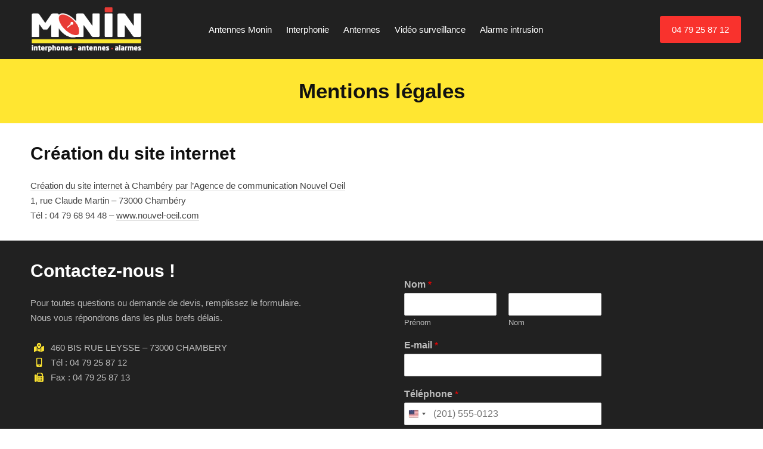

--- FILE ---
content_type: text/html; charset=UTF-8
request_url: https://www.antenne-monin.com/mentions-legales/
body_size: 9088
content:

<!DOCTYPE html>
<html lang="fr">
<head>
	<meta charset="utf-8" />
	<meta name="viewport" content="width=device-width,initial-scale=1">
	<title>Mentions légales - Monin | Interphones, antennes, alarmes</title>
		<link rel="shortcut icon" href="https://www.antenne-monin.com/wp-content/themes/base/images/favicon.png">
    <link rel="stylesheet" media="all" href="https://www.antenne-monin.com/wp-content/themes/base/js/fancybox/jquery.fancybox.css" />
	<link rel="stylesheet" href="https://api.mapbox.com/mapbox-gl-js/v0.46.0/mapbox-gl.css" />
    <link rel="stylesheet" href="https://use.fontawesome.com/releases/v5.1.1/css/all.css" integrity="sha384-O8whS3fhG2OnA5Kas0Y9l3cfpmYjapjI0E4theH4iuMD+pLhbf6JI0jIMfYcK3yZ" crossorigin="anonymous">
	<link rel="stylesheet" media="all" href="https://www.antenne-monin.com/wp-content/themes/base/css/base-wp.css" />
	<!--[if lt IE 9]>
	<script src="https://www.antenne-monin.com/wp-content/themes/base/js/html5shiv.js"></script>
	<![endif]-->
		<script src="https://www.antenne-monin.com/wp-content/themes/base/js/jquery.js"></script>
    <script src="https://www.antenne-monin.com/wp-content/themes/base/js/fancybox/jquery.fancybox.pack.js"></script>
	<script src="https://www.antenne-monin.com/wp-content/themes/base/js/responsive-table.js"></script>
	<meta name='robots' content='index, follow, max-image-preview:large, max-snippet:-1, max-video-preview:-1' />

	<!-- This site is optimized with the Yoast SEO plugin v19.3 - https://yoast.com/wordpress/plugins/seo/ -->
	<link rel="canonical" href="https://www.antenne-monin.com/mentions-legales/" />
	<script type="application/ld+json" class="yoast-schema-graph">{"@context":"https://schema.org","@graph":[{"@type":"Organization","@id":"https://www.antenne-monin.com/#organization","name":"antennes monin","url":"https://www.antenne-monin.com/","sameAs":[],"logo":{"@type":"ImageObject","inLanguage":"fr-FR","@id":"https://www.antenne-monin.com/#/schema/logo/image/","url":"https://www.antenne-monin.com/wp-content/uploads/2019/10/antennes-monin.jpg","contentUrl":"https://www.antenne-monin.com/wp-content/uploads/2019/10/antennes-monin.jpg","width":202,"height":88,"caption":"antennes monin"},"image":{"@id":"https://www.antenne-monin.com/#/schema/logo/image/"}},{"@type":"WebSite","@id":"https://www.antenne-monin.com/#website","url":"https://www.antenne-monin.com/","name":"Monin | Interphones, antennes, alarmes","description":"","publisher":{"@id":"https://www.antenne-monin.com/#organization"},"potentialAction":[{"@type":"SearchAction","target":{"@type":"EntryPoint","urlTemplate":"https://www.antenne-monin.com/?s={search_term_string}"},"query-input":"required name=search_term_string"}],"inLanguage":"fr-FR"},{"@type":"WebPage","@id":"https://www.antenne-monin.com/mentions-legales/","url":"https://www.antenne-monin.com/mentions-legales/","name":"Mentions légales - Monin | Interphones, antennes, alarmes","isPartOf":{"@id":"https://www.antenne-monin.com/#website"},"datePublished":"2016-07-28T07:32:49+00:00","dateModified":"2018-10-05T08:13:20+00:00","breadcrumb":{"@id":"https://www.antenne-monin.com/mentions-legales/#breadcrumb"},"inLanguage":"fr-FR","potentialAction":[{"@type":"ReadAction","target":["https://www.antenne-monin.com/mentions-legales/"]}]},{"@type":"BreadcrumbList","@id":"https://www.antenne-monin.com/mentions-legales/#breadcrumb","itemListElement":[{"@type":"ListItem","position":1,"name":"Mentions légales"}]}]}</script>
	<!-- / Yoast SEO plugin. -->


<link rel='dns-prefetch' href='//s.w.org' />
		<!-- This site uses the Google Analytics by MonsterInsights plugin v9.8.0 - Using Analytics tracking - https://www.monsterinsights.com/ -->
		<!-- Remarque : MonsterInsights n’est actuellement pas configuré sur ce site. Le propriétaire doit authentifier son compte Google Analytics dans les réglages de MonsterInsights.  -->
					<!-- No tracking code set -->
				<!-- / Google Analytics by MonsterInsights -->
		<link rel='stylesheet' id='wp-block-library-css'  href='https://www.antenne-monin.com/wp-includes/css/dist/block-library/style.min.css?ver=6.0.11' type='text/css' media='all' />
<style id='global-styles-inline-css' type='text/css'>
body{--wp--preset--color--black: #000000;--wp--preset--color--cyan-bluish-gray: #abb8c3;--wp--preset--color--white: #ffffff;--wp--preset--color--pale-pink: #f78da7;--wp--preset--color--vivid-red: #cf2e2e;--wp--preset--color--luminous-vivid-orange: #ff6900;--wp--preset--color--luminous-vivid-amber: #fcb900;--wp--preset--color--light-green-cyan: #7bdcb5;--wp--preset--color--vivid-green-cyan: #00d084;--wp--preset--color--pale-cyan-blue: #8ed1fc;--wp--preset--color--vivid-cyan-blue: #0693e3;--wp--preset--color--vivid-purple: #9b51e0;--wp--preset--gradient--vivid-cyan-blue-to-vivid-purple: linear-gradient(135deg,rgba(6,147,227,1) 0%,rgb(155,81,224) 100%);--wp--preset--gradient--light-green-cyan-to-vivid-green-cyan: linear-gradient(135deg,rgb(122,220,180) 0%,rgb(0,208,130) 100%);--wp--preset--gradient--luminous-vivid-amber-to-luminous-vivid-orange: linear-gradient(135deg,rgba(252,185,0,1) 0%,rgba(255,105,0,1) 100%);--wp--preset--gradient--luminous-vivid-orange-to-vivid-red: linear-gradient(135deg,rgba(255,105,0,1) 0%,rgb(207,46,46) 100%);--wp--preset--gradient--very-light-gray-to-cyan-bluish-gray: linear-gradient(135deg,rgb(238,238,238) 0%,rgb(169,184,195) 100%);--wp--preset--gradient--cool-to-warm-spectrum: linear-gradient(135deg,rgb(74,234,220) 0%,rgb(151,120,209) 20%,rgb(207,42,186) 40%,rgb(238,44,130) 60%,rgb(251,105,98) 80%,rgb(254,248,76) 100%);--wp--preset--gradient--blush-light-purple: linear-gradient(135deg,rgb(255,206,236) 0%,rgb(152,150,240) 100%);--wp--preset--gradient--blush-bordeaux: linear-gradient(135deg,rgb(254,205,165) 0%,rgb(254,45,45) 50%,rgb(107,0,62) 100%);--wp--preset--gradient--luminous-dusk: linear-gradient(135deg,rgb(255,203,112) 0%,rgb(199,81,192) 50%,rgb(65,88,208) 100%);--wp--preset--gradient--pale-ocean: linear-gradient(135deg,rgb(255,245,203) 0%,rgb(182,227,212) 50%,rgb(51,167,181) 100%);--wp--preset--gradient--electric-grass: linear-gradient(135deg,rgb(202,248,128) 0%,rgb(113,206,126) 100%);--wp--preset--gradient--midnight: linear-gradient(135deg,rgb(2,3,129) 0%,rgb(40,116,252) 100%);--wp--preset--duotone--dark-grayscale: url('#wp-duotone-dark-grayscale');--wp--preset--duotone--grayscale: url('#wp-duotone-grayscale');--wp--preset--duotone--purple-yellow: url('#wp-duotone-purple-yellow');--wp--preset--duotone--blue-red: url('#wp-duotone-blue-red');--wp--preset--duotone--midnight: url('#wp-duotone-midnight');--wp--preset--duotone--magenta-yellow: url('#wp-duotone-magenta-yellow');--wp--preset--duotone--purple-green: url('#wp-duotone-purple-green');--wp--preset--duotone--blue-orange: url('#wp-duotone-blue-orange');--wp--preset--font-size--small: 13px;--wp--preset--font-size--medium: 20px;--wp--preset--font-size--large: 36px;--wp--preset--font-size--x-large: 42px;}.has-black-color{color: var(--wp--preset--color--black) !important;}.has-cyan-bluish-gray-color{color: var(--wp--preset--color--cyan-bluish-gray) !important;}.has-white-color{color: var(--wp--preset--color--white) !important;}.has-pale-pink-color{color: var(--wp--preset--color--pale-pink) !important;}.has-vivid-red-color{color: var(--wp--preset--color--vivid-red) !important;}.has-luminous-vivid-orange-color{color: var(--wp--preset--color--luminous-vivid-orange) !important;}.has-luminous-vivid-amber-color{color: var(--wp--preset--color--luminous-vivid-amber) !important;}.has-light-green-cyan-color{color: var(--wp--preset--color--light-green-cyan) !important;}.has-vivid-green-cyan-color{color: var(--wp--preset--color--vivid-green-cyan) !important;}.has-pale-cyan-blue-color{color: var(--wp--preset--color--pale-cyan-blue) !important;}.has-vivid-cyan-blue-color{color: var(--wp--preset--color--vivid-cyan-blue) !important;}.has-vivid-purple-color{color: var(--wp--preset--color--vivid-purple) !important;}.has-black-background-color{background-color: var(--wp--preset--color--black) !important;}.has-cyan-bluish-gray-background-color{background-color: var(--wp--preset--color--cyan-bluish-gray) !important;}.has-white-background-color{background-color: var(--wp--preset--color--white) !important;}.has-pale-pink-background-color{background-color: var(--wp--preset--color--pale-pink) !important;}.has-vivid-red-background-color{background-color: var(--wp--preset--color--vivid-red) !important;}.has-luminous-vivid-orange-background-color{background-color: var(--wp--preset--color--luminous-vivid-orange) !important;}.has-luminous-vivid-amber-background-color{background-color: var(--wp--preset--color--luminous-vivid-amber) !important;}.has-light-green-cyan-background-color{background-color: var(--wp--preset--color--light-green-cyan) !important;}.has-vivid-green-cyan-background-color{background-color: var(--wp--preset--color--vivid-green-cyan) !important;}.has-pale-cyan-blue-background-color{background-color: var(--wp--preset--color--pale-cyan-blue) !important;}.has-vivid-cyan-blue-background-color{background-color: var(--wp--preset--color--vivid-cyan-blue) !important;}.has-vivid-purple-background-color{background-color: var(--wp--preset--color--vivid-purple) !important;}.has-black-border-color{border-color: var(--wp--preset--color--black) !important;}.has-cyan-bluish-gray-border-color{border-color: var(--wp--preset--color--cyan-bluish-gray) !important;}.has-white-border-color{border-color: var(--wp--preset--color--white) !important;}.has-pale-pink-border-color{border-color: var(--wp--preset--color--pale-pink) !important;}.has-vivid-red-border-color{border-color: var(--wp--preset--color--vivid-red) !important;}.has-luminous-vivid-orange-border-color{border-color: var(--wp--preset--color--luminous-vivid-orange) !important;}.has-luminous-vivid-amber-border-color{border-color: var(--wp--preset--color--luminous-vivid-amber) !important;}.has-light-green-cyan-border-color{border-color: var(--wp--preset--color--light-green-cyan) !important;}.has-vivid-green-cyan-border-color{border-color: var(--wp--preset--color--vivid-green-cyan) !important;}.has-pale-cyan-blue-border-color{border-color: var(--wp--preset--color--pale-cyan-blue) !important;}.has-vivid-cyan-blue-border-color{border-color: var(--wp--preset--color--vivid-cyan-blue) !important;}.has-vivid-purple-border-color{border-color: var(--wp--preset--color--vivid-purple) !important;}.has-vivid-cyan-blue-to-vivid-purple-gradient-background{background: var(--wp--preset--gradient--vivid-cyan-blue-to-vivid-purple) !important;}.has-light-green-cyan-to-vivid-green-cyan-gradient-background{background: var(--wp--preset--gradient--light-green-cyan-to-vivid-green-cyan) !important;}.has-luminous-vivid-amber-to-luminous-vivid-orange-gradient-background{background: var(--wp--preset--gradient--luminous-vivid-amber-to-luminous-vivid-orange) !important;}.has-luminous-vivid-orange-to-vivid-red-gradient-background{background: var(--wp--preset--gradient--luminous-vivid-orange-to-vivid-red) !important;}.has-very-light-gray-to-cyan-bluish-gray-gradient-background{background: var(--wp--preset--gradient--very-light-gray-to-cyan-bluish-gray) !important;}.has-cool-to-warm-spectrum-gradient-background{background: var(--wp--preset--gradient--cool-to-warm-spectrum) !important;}.has-blush-light-purple-gradient-background{background: var(--wp--preset--gradient--blush-light-purple) !important;}.has-blush-bordeaux-gradient-background{background: var(--wp--preset--gradient--blush-bordeaux) !important;}.has-luminous-dusk-gradient-background{background: var(--wp--preset--gradient--luminous-dusk) !important;}.has-pale-ocean-gradient-background{background: var(--wp--preset--gradient--pale-ocean) !important;}.has-electric-grass-gradient-background{background: var(--wp--preset--gradient--electric-grass) !important;}.has-midnight-gradient-background{background: var(--wp--preset--gradient--midnight) !important;}.has-small-font-size{font-size: var(--wp--preset--font-size--small) !important;}.has-medium-font-size{font-size: var(--wp--preset--font-size--medium) !important;}.has-large-font-size{font-size: var(--wp--preset--font-size--large) !important;}.has-x-large-font-size{font-size: var(--wp--preset--font-size--x-large) !important;}
</style>
</head>

<body class="page-template-default page page-id-8 class-name">

<div class="mobile-nav-contener-open">
	<span id="mobile-nav-open">
		<span class="content"></span>
	</span>
</div>

<header class="header">
    <a href="https://www.antenne-monin.com" class="logo"><img src="https://www.antenne-monin.com/wp-content/themes/base/images/logo-monin.png" alt="Monin | Interphones, antennes, alarmes" /></a>
        <nav id="nav_menu-2" role="navigation" class="nav_menu-2 cf"><div class="menu-menu-principal-container"><ul id="menu-menu-principal" class="menu"><li id="menu-item-135" class="menu-item-135"><a href="https://www.antenne-monin.com/">Antennes Monin</a></li>
<li id="menu-item-134" class="menu-item-134"><a href="https://www.antenne-monin.com/interphonie/">Interphonie</a></li>
<li id="menu-item-133" class="menu-item-133"><a href="https://www.antenne-monin.com/antennes/">Antennes</a></li>
<li id="menu-item-132" class="menu-item-132"><a href="https://www.antenne-monin.com/video-surveillance/">Vidéo surveillance</a></li>
<li id="menu-item-131" class="menu-item-131"><a href="https://www.antenne-monin.com/alarme-intrusion/">Alarme intrusion</a></li>
<li id="menu-item-196" class="menu-item-196"><a href="#">04 79 25 87 12</a></li>
</ul></div></nav>    <div class="mobile-nav-contener">
    	<span id="mobile-nav">
    		<span class="content"></span>
    	</span>
    </div>
</header>

<div id="mobile-nav-container"></div>
<div id="close-menu" onclick="toggle_close_menu()"></div>

<section class="content-page" role="main">
    <article>




                                <div class="jaune">
                <div class="container">
                    <div class="col-2-2">
                        <h1>Mentions légales</h1>
                    </div>
                </div>
            </div>

                            <div class="container">
                    <div class="col-2-2">
                        <h2>Création du site internet</h2>
<p><a title="Création site internet à Chambéry" href="http://www.nouvel-oeil.com/" target="_blank" rel="noopener">Création du site internet à Chambéry par l’Agence de communication Nouvel Oeil</a><br />
1, rue Claude Martin &#8211; 73000 Chambéry<br />
Tél : 04 79 68 94 48 &#8211; <a title="Création site internet à Chambéry" href="http://www.nouvel-oeil.com/" target="_blank" rel="noopener">www.nouvel-oeil.com</a></p>
                    </div>
                </div>
            
                    


    </article>
</section>
            <div class="contact">
            <div class="container">
                <div class="col-1-2">
                    <h2><span style="color: #ffffff;">Contactez-nous !</span></h2>
<p>Pour toutes questions ou demande de devis, remplissez le formulaire.<br />
Nous vous répondrons dans les plus brefs délais.</p>
<p><code><i class="icon fas fa-map-marked-alt"></i></code> 460 BIS RUE LEYSSE &#8211; 73000 CHAMBERY<br />
<code><i class="icon fas fa-mobile-alt"></i></code> Tél : 04 79 25 87 12<br />
<code><i class="icon fas fa-fax"></i></code> Fax : 04 79 25 87 13</p>
<p>&nbsp;</p>

                    <div id='map'></div>
                       <script src="https://api.mapbox.com/mapbox-gl-js/v0.46.0/mapbox-gl.js" type="text/javascript"></script>
                       <script>
                       mapboxgl.accessToken = 'pk.eyJ1IjoiY2NzdCIsImEiOiJjaml2Z2Z4eGIya213M3BwYW5qOTk5MmN4In0.9DbulMHtjeVAUw8Jpn4jGA';
                       const map = new mapboxgl.Map({
                       container: 'map',
                       style: 'mapbox://styles/ccst/cjpux4wwt04kv2sqleulpdpl7',
                       center: [5.891447, 45.596142],
                       zoom: 12.0
                       });

                       map.addControl(new mapboxgl.NavigationControl());
                       map.scrollZoom.disable();

                       var geojson = {
                         type: 'FeatureCollection',
                         features: [{
                           type: 'Feature',
                           geometry: {
                             type: 'Point',
                             coordinates: [5.891447, 45.596142] //Coordonnées longitude, latitude
                           },
                           properties: {
                             title: '460 BIS RUE LEYSSE – 73000 CHAMBERY',
                             description: 'Monin'
                           }
                         }]
                       };

                       // add markers to map
                       geojson.features.forEach(function(marker) {

                         // create a HTML element for each feature
                         var el = document.createElement('div');
                         el.className = 'marker';
                         new mapboxgl.Marker(el)
                         .setLngLat(marker.geometry.coordinates)
                         .setPopup(new mapboxgl.Popup({ offset: 25 })
                         .setHTML('<h3>' + marker.properties.title + '</h3><p>' + marker.properties.description + '</p>'))
                         .addTo(map);
                       });
                       </script>
                </div>
                <div class="col-1-2">
                    <div class="wpforms-container wpforms-container-full" id="wpforms-230"><form id="wpforms-form-230" class="wpforms-validate wpforms-form wpforms-ajax-form" data-formid="230" method="post" enctype="multipart/form-data" action="/mentions-legales/" data-token="dfcf06cb3a65824b04bcfab19176bc1d" data-token-time="1768753582"><noscript class="wpforms-error-noscript">Veuillez activer JavaScript dans votre navigateur pour remplir ce formulaire.</noscript><div class="wpforms-field-container"><div id="wpforms-230-field_1-container" class="wpforms-field wpforms-field-name" data-field-id="1"><label class="wpforms-field-label">Nom <span class="wpforms-required-label">*</span></label><div class="wpforms-field-row wpforms-field-medium"><div class="wpforms-field-row-block wpforms-first wpforms-one-half"><input type="text" id="wpforms-230-field_1" class="wpforms-field-name-first wpforms-field-required" name="wpforms[fields][1][first]" required><label for="wpforms-230-field_1" class="wpforms-field-sublabel after">Prénom</label></div><div class="wpforms-field-row-block wpforms-one-half"><input type="text" id="wpforms-230-field_1-last" class="wpforms-field-name-last wpforms-field-required" name="wpforms[fields][1][last]" required><label for="wpforms-230-field_1-last" class="wpforms-field-sublabel after">Nom</label></div></div></div><div id="wpforms-230-field_2-container" class="wpforms-field wpforms-field-email" data-field-id="2"><label class="wpforms-field-label" for="wpforms-230-field_2">E-mail <span class="wpforms-required-label">*</span></label><input type="email" id="wpforms-230-field_2" class="wpforms-field-medium wpforms-field-required" name="wpforms[fields][2]" spellcheck="false" required></div><div id="wpforms-230-field_4-container" class="wpforms-field wpforms-field-phone" data-field-id="4"><label class="wpforms-field-label" for="wpforms-230-field_4">Téléphone <span class="wpforms-required-label">*</span></label><input type="tel" id="wpforms-230-field_4" class="wpforms-field-medium wpforms-field-required wpforms-smart-phone-field" data-rule-smart-phone-field="true" name="wpforms[fields][4]" aria-label="Téléphone" required></div><div id="wpforms-230-field_5-container" class="wpforms-field wpforms-field-textarea" data-field-id="5"><label class="wpforms-field-label" for="wpforms-230-field_5">Votre message <span class="wpforms-required-label">*</span></label><textarea id="wpforms-230-field_5" class="wpforms-field-medium wpforms-field-required" name="wpforms[fields][5]" required></textarea></div></div><!-- .wpforms-field-container --><div class="wpforms-recaptcha-container wpforms-is-recaptcha wpforms-is-recaptcha-type-v3" ><input type="hidden" name="wpforms[recaptcha]" value=""></div><div class="wpforms-submit-container" ><input type="hidden" name="wpforms[id]" value="230"><input type="hidden" name="page_title" value=""><input type="hidden" name="page_url" value="https://www.antenne-monin.com/mentions-legales/"><input type="hidden" name="url_referer" value=""><button type="submit" name="wpforms[submit]" id="wpforms-submit-230" class="wpforms-submit" data-alt-text="Envoi..." data-submit-text="Envoyer" aria-live="assertive" value="wpforms-submit">Envoyer</button><img src="https://www.antenne-monin.com/wp-content/plugins/wpforms/assets/images/submit-spin.svg" class="wpforms-submit-spinner" style="display: none;" width="26" height="26" alt="Chargement en cours"></div></form></div>  <!-- .wpforms-container -->                </div>
            </div>
        </div>

        <div class="container carousel-partenaires">
            <div class="col-2-2">
                
            <style type="text/css">

                
                                .lcs_logo_container a.lcs_logo_link:hover { border: 1px solid #A0A0A0; ?>; }
                .lcs_logo_container a:hover img { -moz-transform: scale(1.05); -webkit-transform: scale(1.05); -o-transform: scale(1.05); -ms-transform: scale(1.05); transform: scale(1.05); }
                                                .lcs_logo_container a.lcs_logo_link, .lcs_logo_container a.lcs_logo_link:hover { border: none; }
                                #lcs_logo_carousel_wrapper .owl-nav {
                    position: absolute;
                    margin-top: 0;
                }

                /* TOP Right*/
                                #lcs_logo_carousel_wrapper .owl-nav {
                    right: 0;
                    top: -34px;
                }
                                /* TOP Left*/
                
                #lcs_logo_carousel_wrapper .owl-nav div {
                    background: #ffffff;
                    border-radius: 2px;
                    margin: 2px;
                    padding: 0;
                    width: 27px;
                    height: 27px;
                    line-height: 20px;
                    font-size: 22px;
                    color: #ccc;
                    border: 1px solid #ccc;
                    opacity: 1;
                    z-index: 999;
                    -moz-transition: all 0.3s linear;
                    -o-transition: all 0.3s linear;
                    -webkit-transition: all 0.3s linear;
                    transition: all 0.3s linear;
            </style>

                        <div id="lcs_logo_carousel_wrapper">
                <div id="lcs_logo_carousel_slider" class="owl-carousel owl-theme">
                    
                                                <div class="lcs_logo_container">


                                                            <a href="http://www.urmet.fr/" class="lcs_logo_link" target="_blank">
                                    <img src="https://www.antenne-monin.com/wp-content/uploads/2018/12/urmet.jpg" alt="urmet" />                                </a>
                                                                                </div>
                    
                                                <div class="lcs_logo_container">


                                                            <a class="lcs_logo_link not_active">
                                    <img src="https://www.antenne-monin.com/wp-content/uploads/2018/12/tv-num.jpg" alt="tv-num" />                                </a>
                                                                                </div>
                    
                                                <div class="lcs_logo_container">


                                                            <a href="https://www.riscogroup.com/france/content/home-page-5" class="lcs_logo_link" target="_blank">
                                    <img src="https://www.antenne-monin.com/wp-content/uploads/2018/12/risco.jpg" alt="risco" />                                </a>
                                                                                </div>
                    
                                                <div class="lcs_logo_container">


                                                            <a href="https://www.nordnet.com/" class="lcs_logo_link" target="_blank">
                                    <img src="https://www.antenne-monin.com/wp-content/uploads/2018/12/nordnet.jpg" alt="nordnet" />                                </a>
                                                                                </div>
                    
                                                <div class="lcs_logo_container">


                                                            <a href="https://www.honeywellsafety.com/FR/Product_Catalog/Auditive.aspx" class="lcs_logo_link" target="_blank">
                                    <img src="https://www.antenne-monin.com/wp-content/uploads/2018/12/honeywell.jpg" alt="honeywell" />                                </a>
                                                                                </div>
                    
                                                <div class="lcs_logo_container">


                                                            <a href="https://www.fermax.com/france/pro.html" class="lcs_logo_link" target="_blank">
                                    <img src="https://www.antenne-monin.com/wp-content/uploads/2018/12/fermax.jpg" alt="fermax" />                                </a>
                                                                                </div>
                    
                                                <div class="lcs_logo_container">


                                                            <a href="https://boutique.canal.fr/canalsat" class="lcs_logo_link" target="_blank">
                                    <img src="https://www.antenne-monin.com/wp-content/uploads/2018/12/canalsat.jpg" alt="canalsat" />                                </a>
                                                                                </div>
                    
                                                <div class="lcs_logo_container">


                                                            <a href="https://www.bticino.be/fr" class="lcs_logo_link" target="_blank">
                                    <img src="https://www.antenne-monin.com/wp-content/uploads/2018/12/bticino.jpg" alt="bticino" />                                </a>
                                                                                </div>
                    
                                                <div class="lcs_logo_container">


                                                            <a href="http://www.bitron.net/" class="lcs_logo_link" target="_blank">
                                    <img src="https://www.antenne-monin.com/wp-content/uploads/2018/12/bitron.jpg" alt="bitron" />                                </a>
                                                                                </div>
                    
                                                <div class="lcs_logo_container">


                                                            <a href="https://www.fransat.fr/bis-tv/" class="lcs_logo_link" target="_blank">
                                    <img src="https://www.antenne-monin.com/wp-content/uploads/2018/12/bis-television.jpg" alt="bis-television" />                                </a>
                                                                                </div>
                                                        </div> <!-- End lcs_logo_carousel_slider -->
            </div> <!--ends #lcs_logo_carousel_wrapper-->

            <!--UPDATED Carousel VERSION CODE-->
            <!--INITIALIZE THE SLIDER-->
            <script>
                jQuery(document).ready(function($){
                    var logoSlider = $("#lcs_logo_carousel_slider");

                    logoSlider.owlCarousel({
                        loop:true,
                        autoWidth:false,
                        responsiveClass:true,
                        dots:false,
                        autoplay:true,

                        autoplayTimeout: 4000,
                        autoplayHoverPause: false,
                        dotData:true,
                        dotsEach:false,
                        slideBy:1,
                        rtl:false,
                        nav:false,
                        navText:['‹','›'],
                        smartSpeed: 1000, // it smooths the transition
                        responsive:{
                            0 : {
                                items:2
                            },
                            500: {
                                items:3
                            },
                            600 : {
                                items:3
                            },
                            768:{
                                items:4
                            },
                            1199:{
                                items:6                            }
                        }
                    });


                    // custom navigation button for slider
                    // at first. let us cache the element
                    var $lcs_wrap = $('#lcs_logo_carousel_wrapper');
                    // Go to the next item
                    $lcs_wrap.on('click', '.prev', function () {
                        logoSlider.trigger('prev.owl.carousel');
                    });

                    // Go to the previous item
                    $lcs_wrap.on('click', '.next', function () {
                        // With optional speed parameter
                        // Parameters has to be in square bracket '[]'
                        logoSlider.trigger('next.owl.carousel');
                    })


                });
            </script>
                        </div>
        </div>
    



<footer class="footer">
    <div class="footer-top">
        <div class="container">
            <div class="col-2-2">
                <div id="text-2" class="text-2 widget cf">			<div class="textwidget"><p>460 BIS RUE LEYSSE<br />
73000 CHAMBERY</p>
<p>Tél : 04 79 25 87 12<br />
Fax : 04 79 25 87 13</p>
</div>
		</div>            </div>
        </div>
    </div>

    <div class="footer-bottom">
        <div class="container">
            <div class="col-1-2">
                <div id="nav_menu-3" class="nav_menu-3 widget cf"><div class="menu-menu-bas-container"><ul id="menu-menu-bas" class="menu"><li id="menu-item-13" class="menu-item-13"><a href="https://www.antenne-monin.com/">Accueil</a></li>
<li id="menu-item-12" class="current-menu-item page-item-8 current_page_item menu-item-12"><a href="https://www.antenne-monin.com/mentions-legales/" aria-current="page">Mentions légales</a></li>
<li id="menu-item-80" class="menu-item-80"><a href="https://www.antenne-monin.com/politique-de-cookies/">Politique de cookies</a></li>
</ul></div></div>            </div>
            <div class="col-1-2 no">
                <a id="no" href="https://www.nouvel-oeil.com" target="_blank" title="Nouvel oeil - Création de site internet à Chambéry">Site WordPress par Nouvel oeil</a>
            </div>
        </div>
    </div>
</footer>



<script src="https://www.antenne-monin.com/wp-content/themes/base/js/init.js"></script>
<link rel='stylesheet' id='lcs-owl-carousel-style-css'  href='https://www.antenne-monin.com/wp-content/plugins/logo-carousel-slider/css/owl.carousel.css?ver=6.0.11' type='text/css' media='all' />
<link rel='stylesheet' id='lcs-owl-theme-style-css'  href='https://www.antenne-monin.com/wp-content/plugins/logo-carousel-slider/css/owl.theme.css?ver=6.0.11' type='text/css' media='all' />
<link rel='stylesheet' id='lcs-owl-transitions-css'  href='https://www.antenne-monin.com/wp-content/plugins/logo-carousel-slider/css/owl.transitions.css?ver=6.0.11' type='text/css' media='all' />
<link rel='stylesheet' id='lcs-custom-style-css'  href='https://www.antenne-monin.com/wp-content/plugins/logo-carousel-slider/css/lcs-styles.css?ver=6.0.11' type='text/css' media='all' />
<link rel='stylesheet' id='wpforms-smart-phone-field-css'  href='https://www.antenne-monin.com/wp-content/plugins/wpforms/assets/pro/css/fields/phone/intl-tel-input.min.css?ver=25.3.1' type='text/css' media='all' />
<link rel='stylesheet' id='wpforms-classic-full-css'  href='https://www.antenne-monin.com/wp-content/plugins/wpforms/assets/css/frontend/classic/wpforms-full.min.css?ver=1.9.8.1' type='text/css' media='all' />
<script type='text/javascript' id='icwp-wpsf-notbot-js-extra'>
/* <![CDATA[ */
var shield_vars_notbot = {"strings":{"select_action":"Please select an action to perform.","are_you_sure":"Are you sure?","absolutely_sure":"Are you absolutely sure?"},"comps":{"notbot":{"ajax":{"not_bot":{"action":"shield_action","ex":"capture_not_bot","exnonce":"4ed25a1f8f","ajaxurl":"https:\/\/www.antenne-monin.com\/wp-admin\/admin-ajax.php","_wpnonce":"f3a5ad9cbc","_rest_url":"https:\/\/www.antenne-monin.com\/wp-json\/shield\/v1\/action\/capture_not_bot?exnonce=4ed25a1f8f&_wpnonce=f3a5ad9cbc"}},"flags":{"skip":false,"required":true}}}};
/* ]]> */
</script>
<script type='text/javascript' src='https://www.antenne-monin.com/wp-content/plugins/wp-simple-firewall/assets/dist/shield-notbot.bundle.js?ver=21.0.10&#038;mtime=1768429639' id='icwp-wpsf-notbot-js'></script>
<script type='text/javascript' src='https://www.antenne-monin.com/wp-content/plugins/logo-carousel-slider/js/owl.carousel.min.js?ver=2.2.1' id='lcs-owl-carousel-js-js'></script>
<script type='text/javascript' src='https://www.antenne-monin.com/wp-content/plugins/wpforms/assets/pro/lib/intl-tel-input/intlTelInputWithUtils.min.js?ver=25.3.1' id='wpforms-smart-phone-field-js'></script>
<script type='text/javascript' src='https://www.antenne-monin.com/wp-content/plugins/wpforms/assets/pro/js/frontend/fields/phone.min.js?ver=1.9.8.1' id='wpforms-smart-phone-field-core-js'></script>
<script type='text/javascript' src='https://www.antenne-monin.com/wp-content/plugins/wpforms/assets/lib/jquery.validate.min.js?ver=1.21.0' id='wpforms-validation-js'></script>
<script type='text/javascript' src='https://www.antenne-monin.com/wp-content/plugins/wpforms/assets/lib/jquery.inputmask.min.js?ver=5.0.9' id='wpforms-maskedinput-js'></script>
<script type='text/javascript' src='https://www.antenne-monin.com/wp-content/plugins/wpforms/assets/lib/mailcheck.min.js?ver=1.1.2' id='wpforms-mailcheck-js'></script>
<script type='text/javascript' src='https://www.antenne-monin.com/wp-content/plugins/wpforms/assets/lib/punycode.min.js?ver=1.0.0' id='wpforms-punycode-js'></script>
<script type='text/javascript' src='https://www.antenne-monin.com/wp-content/plugins/wpforms/assets/js/share/utils.min.js?ver=1.9.8.1' id='wpforms-generic-utils-js'></script>
<script type='text/javascript' src='https://www.antenne-monin.com/wp-content/plugins/wpforms/assets/js/frontend/wpforms.min.js?ver=1.9.8.1' id='wpforms-js'></script>
<script type='text/javascript' src='https://www.google.com/recaptcha/api.js?render=6LfMrf0gAAAAAJ9Vxl0FyrNr0vpTUQEleR9elzNM' id='wpforms-recaptcha-js'></script>
<script type='text/javascript' id='wpforms-recaptcha-js-after'>
var wpformsDispatchEvent = function (el, ev, custom) {
				var e = document.createEvent(custom ? "CustomEvent" : "HTMLEvents");
				custom ? e.initCustomEvent(ev, true, true, false) : e.initEvent(ev, true, true);
				el.dispatchEvent(e);
			};
		var wpformsRecaptchaV3Execute = function ( callback ) {
					grecaptcha.execute( "6LfMrf0gAAAAAJ9Vxl0FyrNr0vpTUQEleR9elzNM", { action: "wpforms" } ).then( function ( token ) {
						Array.prototype.forEach.call( document.getElementsByName( "wpforms[recaptcha]" ), function ( el ) {
							el.value = token;
						} );
						if ( typeof callback === "function" ) {
							return callback();
						}
					} );
				}
				grecaptcha.ready( function () {
					wpformsDispatchEvent( document, "wpformsRecaptchaLoaded", true );
				} );
			
</script>
<script type='text/javascript' src='https://www.antenne-monin.com/wp-content/plugins/wpforms/assets/js/frontend/fields/address.min.js?ver=1.9.8.1' id='wpforms-address-field-js'></script>
<script type='text/javascript'>
/* <![CDATA[ */
var wpforms_settings = {"val_required":"Ce champ est n\u00e9cessaire","val_email":"Veuillez saisir une adresse e-mail valide.","val_email_suggestion":"Vous vouliez dire {suggestion}\u00a0?","val_email_suggestion_title":"Cliquez pour accepter cette suggestion.","val_email_restricted":"Cette adresse e-mail n\u2019est pas autoris\u00e9e.","val_number":"Veuillez saisir un nombre valide.","val_number_positive":"Veuillez saisir un num\u00e9ro de t\u00e9l\u00e9phone valide.","val_minimum_price":"Le montant saisi est inf\u00e9rieur au minimum n\u00e9cessaire.","val_confirm":"Les valeurs du champ ne correspondent pas.","val_checklimit":"Vous avez d\u00e9pass\u00e9 le nombre de s\u00e9lections autoris\u00e9es\u00a0: {#}.","val_limit_characters":"{count} sur {limit} caract\u00e8res maximum.","val_limit_words":"{count} sur {limit} mots maximum.","val_min":"Please enter a value greater than or equal to {0}.","val_max":"Please enter a value less than or equal to {0}.","val_recaptcha_fail_msg":"La v\u00e9rification Google reCAPTCHA a \u00e9chou\u00e9, veuillez r\u00e9essayer ult\u00e9rieurement.","val_turnstile_fail_msg":"La v\u00e9rification Cloudflare Turnstile a \u00e9chou\u00e9, veuillez r\u00e9essayer ult\u00e9rieurement.","val_inputmask_incomplete":"Veuillez remplir le champ au format n\u00e9cessaire.","uuid_cookie":"1","locale":"fr","country":"","country_list_label":"Liste de pays","wpforms_plugin_url":"https:\/\/www.antenne-monin.com\/wp-content\/plugins\/wpforms\/","gdpr":"","ajaxurl":"https:\/\/www.antenne-monin.com\/wp-admin\/admin-ajax.php","mailcheck_enabled":"1","mailcheck_domains":[],"mailcheck_toplevel_domains":["dev"],"is_ssl":"1","currency_code":"USD","currency_thousands":",","currency_decimals":"2","currency_decimal":".","currency_symbol":"$","currency_symbol_pos":"left","val_requiredpayment":"Le paiement est n\u00e9cessaire.","val_creditcard":"Veuillez saisir un num\u00e9ro de carte bancaire valide.","val_post_max_size":"The total size of the selected files {totalSize} MB exceeds the allowed limit {maxSize} MB.","val_time12h":"Please enter time in 12-hour AM\/PM format (eg 8:45 AM).","val_time24h":"Please enter time in 24-hour format (eg 22:45).","val_time_limit":"Please enter time between {minTime} and {maxTime}.","val_url":"Please enter a valid URL.","val_fileextension":"File type is not allowed.","val_filesize":"File exceeds max size allowed. File was not uploaded.","post_max_size":"136314880","readOnlyDisallowedFields":["captcha","repeater","content","divider","hidden","html","entry-preview","pagebreak","layout","payment-total"],"error_updating_token":"Erreur lors de la mise \u00e0 jour du jeton. Veuillez r\u00e9essayer ou contacter le support si le probl\u00e8me persiste.","network_error":"Erreur de r\u00e9seau ou serveur inaccessible. V\u00e9rifiez votre connexion ou r\u00e9essayez ult\u00e9rieurement.","token_cache_lifetime":"86400","hn_data":[],"address_field":{"list_countries_without_states":["GB","DE","CH","NL"]},"val_phone":"Please enter a valid phone number.","val_password_strength":"A stronger password is required. Consider using upper and lower case letters, numbers, and symbols.","entry_preview_iframe_styles":["https:\/\/www.antenne-monin.com\/wp-includes\/js\/tinymce\/skins\/lightgray\/content.min.css?ver=6.0.11","https:\/\/www.antenne-monin.com\/wp-includes\/css\/dashicons.min.css?ver=6.0.11","https:\/\/www.antenne-monin.com\/wp-includes\/js\/tinymce\/skins\/wordpress\/wp-content.css?ver=6.0.11","https:\/\/www.antenne-monin.com\/wp-content\/plugins\/wpforms\/assets\/pro\/css\/fields\/richtext\/editor-content.min.css"]}
/* ]]> */
</script>
</body>
</html>


--- FILE ---
content_type: text/css
request_url: https://www.antenne-monin.com/wp-content/themes/base/css/base-wp.css
body_size: 4300
content:
/* -------------------- Global */
* { margin: 0; padding: 0; -webkit-box-sizing: border-box; -moz-box-sizing: border-box; box-sizing: border-box; }
article, aside, datagrid, datalist, details, dialog, figcaption, figure, footer, header, hgroup, main, menu, nav, section, summary { display: block; }
.clear { clear: both; }
.cf:before, .cf:after { content: ""; display: table; }
.cf:after { clear: both; }
html { font-size: 62.5%; }
img, table, td, blockquote, textarea, input, audio, video, canvas { max-width: 100%; height: auto; }
iframe { max-width: 100%; }
p, ul, ol, blockquote, table, hr, figure { margin: 0 0 25px 0;}
p:last-child, ul:last-child, ol:last-child, blockquote:last-child, table:last-child, figure:last-child { margin-bottom: 0; }
a, a:hover, a:active, a:focus { text-decoration: none; }
a:focus { outline: 0; }
ul, ol { padding-left: 2em; }
li{list-style-image : url(../images/puce.png);}
li p, li ul { margin-top: 0; margin-bottom: 0; }
form ul, nav ul, .menu { list-style: none; padding: 0; }
img { border: 0; vertical-align: bottom; }
form, fieldset, iframe { border: 0; }
input, button, select, label { vertical-align: middle; }
input:focus, button:focus, select:focus, textarea:focus { outline: 0; }
textarea { overflow: auto; min-height: 120px; resize: vertical; vertical-align: top; }

/*
font-family: 'Poppins', sans-serif;
#212121
#FFE631
*/


/* Modifier la couleur de sélection */
::selection{background-color: #FFE631; color: #000;}
/* Firefox */
::-moz-selection {background-color: #FFE631; color: #000;}

/* ------------------- Général */
body { overflow-x: hidden;font-size: 1.5em; font-family: 'Poppins', sans-serif; line-height: 1.7; color: #444; background: #fff; text-align: left; }
.logo { max-width: 190px; display: inline-block; position: absolute;}
.header{padding: 10px 50px;  position: fixed; width: 100%; z-index: 9999; background: #212121;}
/* .header-fixe{position: fixed;top:0;width:100%; z-index: 500;transition: all .2s ease-out; border-bottom: 1px solid rgba(0,0,0,0.1);background-color: #ffffff;} */

.jaune{background: #FFE631;}

.entete{position: relative;}
.home h1{background:#FFE631; position: absolute; bottom: 0; z-index: 99; padding:20px; max-width: 900px; left: 0; right: 0; margin: 0 auto; mix-blend-mode: hard-light;}


.col-produit{display: inline-block; width: 47%; vertical-align: top;box-shadow:0 0 5px rgba(0, 0, 0, 0.2); margin:0 0 2% 2%;}
.col-produit img{border-bottom:solid 20px #FFE631; width: 100%; height: 350px; object-fit: cover;}
.col-produit h2{margin: 20px !important; transform: translateX(0); transition: all ease-in-out 0.4s;}
.img-produit{position: relative;}
.img-produit::before{position: absolute; content: ""; width: 100%; height: 100%; background:#FFE631; mix-blend-mode:overlay; transform: scale(0);  transition: all ease-in-out 0.4s;}

.col-produit:hover h2{ transform: translateX(20px); transition: all ease-in-out 0.4s;}
.col-produit:hover .img-produit::before{ transform: scale(1);  transition: all ease-in-out 0.4s;}


.img-fond{background-image: url(../images/bg-rea.jpg); background-attachment: fixed; position: relative;}
.img-fond::before{position: absolute; content: ""; width: 100%; height: 100%; background: rgba(0, 0, 0, 0.56); left:0; top: 0;}

.rea{text-align: center; color:#fff; padding: 30px 0;}
.rea img{margin-bottom: 10px;}

.icon{color:#FFE631; font-size: 15px; width: 30px; display: inline-block; text-align: center;}

/* --------------------------- */
/* ----------- Menu -----------*/
/* --------------------------- */

/* Menu principal */
.nav_menu-2 { display: inline; text-align: center;}
.nav_menu-2 li { display: inline-block; margin-right: 20px; position: relative; padding: 17px 0;}
.nav_menu-2 li:last-child { margin-right: 0; position: absolute; right: 37px;}
.nav_menu-2 li:last-child a{background: #F9322D; padding: 0 20px; border-radius: 3px;}
.nav_menu-2 a { display: block; color: #fff; line-height: 45px; }
.nav_menu-2 a:hover, .nav_menu-2 a:focus, .nav_menu-2 .current-menu-item a, .nav_menu-2 .current-menu-parent a, .nav_menu-2 li:hover a {color:#FFE631;}

/* Menu principal 2e niveau */
.nav_menu-2 li ul { position: absolute; top: 110%; left: 50%; width: 200px; margin-left: -100px; background: #bdbdbd; opacity: 0; visibility: hidden; z-index: 200; }
.nav_menu-2 li:hover ul { opacity: 1; visibility: visible; top: 100%; }
.nav_menu-2 li li { display: block; float: none; margin-right: 0; border-bottom: 1px solid #666; }
.nav_menu-2 li li:last-child a { border-bottom: 0; }
.nav_menu-2 li li a { float: none; color: #000; text-align: center; line-height: normal; padding: 15px 10px; }
.nav_menu-2 li li a:hover {background: #333;}

/* Mobile nav */
#mobile-nav-container { z-index: 1000; position: fixed; padding-top: 50px; top: 0px; left: 0; right: 0; bottom: 0; width: 100%; opacity: 0; visibility: hidden; overflow-y: auto; }
#mobile-nav-container.mobile-nav-open { top:80px; right:0; opacity: 1; visibility: visible; transition: all ease-in-out 0.4s;  z-index: 6000; background: rgba(0, 0, 0, 0.75); }
#mobile-nav-container ul { margin: 0 auto 30px auto; padding: 0 15px; width: 100%; list-style: none; }
#mobile-nav-container li .sub-menu { padding: 0 0 15px 0; margin: 0; display: none; }
#mobile-nav-container li { list-style-image: none;text-align: center; font-size: 20px;}
#mobile-nav-container li li { border-bottom: 0; }
#mobile-nav-container li a { color: #fff; padding: 15px 0; display: block; position: relative; }
#mobile-nav-container li:hover a{color:#FFE631;}
#mobile-nav-container li li a { color: #999; padding: 8px 0 8px 20px; }
/* #mobile-nav-container .open-sub:after { content: "+"; font-size: 25px; position: absolute; top: 50%; right: 0; width: 30px; height: 30px; line-height: 30px; text-align: center; margin-top: -15px; } */

/* Mobile nav close */
#mobile-nav-close { font-size: 25px; position: absolute; top: 0; right: 0; display: block; text-align: center; width: 50px; line-height: 50px; background: #fff; cursor: pointer; color: #111; }

/* Style menu burger */
.active #mobile-nav .content:before,
.active #mobile-nav .content:after {background: #FFE631;}
.active #mobile-nav .content {background: none}
.active #mobile-nav .content:before {margin-top: 0;-webkit-transform: rotate(-45deg);transform: rotate(-45deg)}
.active #mobile-nav .content:after {margin-top: 0;-webkit-transform: rotate(45deg);transform: rotate(45deg)}
#mobile-nav {width: 50px;height: 80px;cursor: pointer;display: none;vertical-align: middle;position: relative;line-height: normal;z-index: 1500;top:40px;}
#mobile-nav .content {background: #FFE631;height: 2px;position: absolute;width: 100%;top: 50%;margin-top: -1px;left: 0}
#mobile-nav .content:before,
#mobile-nav .content:after {background: #FFE631;height: 2px;position: absolute;-webkit-transition: all 0.3s ease;transition: all 0.3s ease;width: 100%;content: "";display: block}
#mobile-nav .content:before {margin-top: -8px}
.content:after {margin-top: 8px}

/* Pour fermer le menu en cliquant à coté */
#close-menu{z-index: 5555;position: fixed;  top: 0;right: 0;  left: 0;bottom: 0;opacity: 0;visibility: hidden;  transition: all .3s ease-out;}
#close-menu.open-cmenu{opacity: 0 !important;visibility: visible;}
.mobile-nav-contener{position: fixed; top:-24px; right: 50px;}
.mobile-nav-contener-open{display: none; z-index: 9999; position: fixed; top: 0px; right: 50px;}
.mobile-nav-contener-open .active{display: block;}

/* --------------------------- */
/* ---------- Fin Menu --------*/
/* --------------------------- */



/* -------------------- Mapbox */
.mapboxgl-map{height:400px;}
/* .marker { background-image: url('../images/icon-map.svg'); background-size: cover; width: 50px; height: 50px; border-radius: 50%; cursor: pointer; } */
.mapboxgl-popup-close-button{background:#6c6c6c; color:#fff; right:8px; top:8px; width: 20px; height: 20px; font-size: 10px; font-weight: bolder; border-radius: 50%;}
.mapboxgl-popup-close-button:hover{background:#4e4d4d;}
.mapboxgl-popup-content h3 {text-align: center; color: #6c6c6c; font-weight: 600; margin-top: 10px;}
.mapboxgl-popup-content{padding: 22px 10px 15px; text-align: center;}
.mapboxgl-canvas{width: 100%; height: 400px; object-fit: cover;}



/* -------------------- Grille */
.content-page { padding: 98px 0 0 0; }

.container { max-width: 1300px; width: 98%; display: table; table-layout: fixed; margin: 0 auto;padding-top: 30px;padding-bottom: 30px; }
.container-pt { max-width: 1300px; width: 98%; display: table; table-layout: fixed; margin: 0 auto; padding-top: 30px;}
.container-pb { max-width: 1300px; width: 98%; display: table; table-layout: fixed; margin: 0 auto; padding-bottom: 30px;}
.no-container { max-width: none; width: 100%; display: table; table-layout: fixed; margin: 0 auto; }

.col-1-2, .col-2-2, .col-1-3, .col-2-3, .col-1-4, .col-2-4, .col-3-4 { display: table-cell; padding: 0 3%; vertical-align: top; min-height: 1px; position: relative; }
.col-1-2 { width: 50%; }
.col-2-2 { width: 100%; }
.col-1-3 { width: 33.3333333333%; }
.col-2-3 { width: 66.6666666666%; }
.col-1-4 { width: 25%; }
.col-2-4 { width: 50%; }
.col-3-4 { width: 75%; }

.col-centre{margin: 0 auto;max-width: 700px;}
.grid-margin { margin-bottom: 50px; }
.fond-gris{ background-color: #efefef; }



/* --------------------------- Texte */
h1, h2, h3, h4, h5, h6 { font-weight: normal; line-height: 1.4; }
h1 { text-align: center; font-weight: bold; font-size: 35px; color: #111; margin: 0 0 50px 0; }
h2 { font-weight: bold; font-size: 30px; color: #111; margin: 40px 0 20px 0; }
h3, h4 { font-size: 20px; color: #111; margin: 30px 0 10px 0; }
h4 { color: #888; }

h1:last-child { margin-bottom: 0; }
h2:first-child, h3:first-child, h4:first-child { margin-top: 0; }
h2:last-child, h3:last-child, h4:last-child { margin-bottom: 0; }

strong, b { font-weight: normal; }

hr { margin: 30px auto; border: 0; height: 1px; background: #ddd; clear: both; }

.content-page a { color: #444; border-bottom: 1px solid #ddd; }
.content-page a:hover, .content-page a:focus { color: #111; border-bottom: 1px solid #111; }

blockquote { font-weight: bold;padding: 20px; border:solid 1px #FFE631;}

.align-left { text-align: left; }
.align-center { text-align: center; }
.align-right { text-align: right; }
.align-justify { text-align: justify; }

.v-align-top { vertical-align: top; }
.v-align-middle { vertical-align: middle; }
.v-align-bottom { vertical-align: bottom; }

.image-cover { background-repeat: no-repeat; background-position: center; -webkit-background-size: cover; -moz-background-size: cover; -o-background-size: cover; background-size: cover; }


/* ---------------------- Tableaux */
.table, table { width: 100%; border-collapse: collapse; border: 0;}
.table th, .table td { padding: 5px 10px; border-bottom: 1px solid #ddd; border-top:0; border-left:0; border-right: 0;}
.table th, .table thead td { background: #f5f5f5; font-weight: normal; }

/* Responsive table*/
div.table-wrapper { position:relative; margin-bottom:20px; overflow:hidden; }
div.table-wrapper div.scrollable { overflow:scroll; overflow-y:hidden;}
.table td, .table th { position:relative; overflow:hidden; font-size: 12px; }
.pinned{display:none;}

/* ------------------------- Loop */
.blog-item { padding-bottom: 50px; margin-bottom: 50px; border-bottom: 1px solid #ddd; }
.blog-item:last-child { border-bottom: 0; }

/* Pagination */
.pagination .nav-previous, .pagination .nav-next { font-size: 13px; width: 50%; float: left; }
.pagination .nav-next { text-align: right; }

/* ------------------------- Gallery */
.gallery br { display: none; }
.gallery { margin-bottom: 30px; vertical-align: top; }
.gallery-item { display: block; float: left; width: 140px; border: 1px solid #ddd; margin: 0 -1px -1px 0; vertical-align: top; }
.gallery-item a { display: block; padding: 10px; }

.wp-caption { width: auto !important; margin-bottom: 30px; }
.wp-caption.aligncenter { text-align: center; }
.wp-caption-text { padding: 0 10px 10px 10px; font-size: 13px; line-height: 20px; }

.aligncenter, .attachment-aligncenter { margin: 0 auto 30px auto; display:block; }
.alignleft, .attachment-alignleft { float:left; margin: 0 30px 30px 0; }
.alignright, .attachment-alignright {float:right; margin: 0 0 30px 30px; }

/* ------------------------- Page 404 */
.error404 .grid-margin{margin-top: 50px;}

/* --------------------------- Footer */
.contact{background: #212121; color: #BBBBBB !important;}
.contact > h2{ color:#BBBBBB !important;}


.footer { font-size: 11px; }
.footer a { color: #888; }
.footer a:hover { color: #FFE631; }

.footer-top{background: #212121; color:#fff;}
.footer-top img{transform: scale(1); transition: all ease-in-out 0.3s;}
.footer-top img:hover{transform: scale(1.1); transition: all ease-in-out 0.3s;}
.footer-top .col-2-2{text-align: center;}
.footer-top  .widget{display: inline-block; vertical-align: top; width: 11%;}
.footer-bottom{background: #000;}

.nav_menu-3 li { margin-right: 20px; display: inline-block; }
.nav_menu-3 a { display: inline; }

.no { text-align: right; }

/* --------------------------- Formulaires */
.gform_wrapper{margin:0 !important;}
.gform_wrapper label.gfield_label{font-weight: normal !important;}
.ginput_container input, .gform_wrapper textarea.medium, .gfield_select{ box-shadow: 0 0 2px rgba(0, 0, 0, 0.35); border:solid 1px transparent;}
.ginput_container input:hover, .gform_wrapper textarea.medium:hover, .gfield_select:hover{border:solid 1px #FFE631;}
.gform_wrapper ul.gform_fields li.gfield{padding-right: 0 !important;}
.gform_footer input[type="submit"]{ display: block!important; margin: 0 auto!important;}

.gform_wrapper input:not([type="radio"]):not([type="checkbox"]):not([type="submit"]):not([type="button"]):not([type="image"]):not([type="file"]), .gform_wrapper textarea.medium{background:#414141; color:white;}

/* --------------------------- Boutons */
input[type="submit"] { font-family: inherit; }
.btn{ background: #111; color: #fff !important; border: 0 !important; display: inline-block; padding: 12px 20px; text-align: center; cursor: pointer; }
input[type="submit"] {background:#FFE631; width: 100% !important; border:0; padding: 15px; cursor:pointer;}
.btn:hover, .btn:focus, input[type="submit"]:hover, input[type="submit"]:focus { background: #dfc92d; color: #fff !important; border: 0 !important; }

/* --------------------------- Messages */
.gform_wrapper div.validation_error{border:0 !important; color:#e44d4b!important; margin:0 !important;}
.gform_wrapper .gfield_required, .gform_wrapper .gfield_error .gfield_label, .gform_wrapper .validation_message{color:#e44d4b!important;}
.gform_wrapper li.gfield_error input:not([type="radio"]):not([type="checkbox"]):not([type="submit"]):not([type="button"]):not([type="image"]):not([type="file"]), .gform_wrapper li.gfield_error textarea{border:1px solid #e44d4b!important;}
.gform_wrapper li.gfield.gfield_error{border:0 !important; background-color: inherit !important; padding: 0 !important;}



/* --------------------------- Transitions */
a, input[type="text"], input[type="email"], textarea, input[type="submit"], .nav_menu-2 a:before, .nav_menu-2 a:after, .nav_menu-2 .sub-menu { -webkit-transition: all .15s ease-out; -moz-transition: all .15s ease-out; -o-transition: all .15s ease-out; transition: all .15s ease-out; }
#mobile-nav-container { -webkit-transition: all .4s ease-out; -moz-transition: all .4s ease-out; -o-transition: all .4s ease-out; transition: all .4s ease-out; }

/* --------------------------- Font face */

/* --------------------------- Responsive */
@media screen and (max-width: 1200px) {

    .home h1{position: inherit; mix-blend-mode: inherit; margin-top: 50px;}

}

@media screen and (max-width: 1100px) {

    #nav_menu-2 { display: none; }
    #mobile-nav { display: block; float:right; }
    .header{height: 105px;}

}
@media screen and (max-width: 980px) {

    .grid-margin { margin-bottom: 0; }
    .container { display: block; }
    .col-1-2, .col-2-2, .col-1-3, .col-2-3, .col-2-4, .col-3-4 { width: 100%; display: block; padding-bottom: 25px;}
    .grid-margin .col-1-2, .grid-margin .col-2-2, .grid-margin .col-1-3, .grid-margin .col-2-3, .grid-margin .col-2-4, .grid-margin .col-3-4 { margin-bottom: 35px; }
    .col-centre{padding:0 20px;}
    .no { text-align: left; padding-top: 15px; }

    .col-1-4{width: 49%; display: inline-block; margin-bottom: 40px;}

    .jaune .col-2-2{padding-bottom: 0;}

}

@media screen and (max-width: 900px) {
    .ctcc-left-side {font-size: 8px;}
}

@media screen and (max-width: 800px) {
    h2{font-size: 20px;}
    .col-produit h2{height: 50px;}
}



@media screen and (max-width: 500px) {
    .header{padding: 10px 20px;}
    .mobile-nav-contener{right: 35px;}
    .home h1{font-size: 25px;}
    .col-produit img{border-bottom: solid 10px #FFE631}
    .col-produit{width: 100%; display: block; margin: 0 0 20px 0;}
    .produits{padding: 0 15px;}
}

@media screen and (max-width: 430px) {
    .col-1-4{width: 100%; display: block;}
}

@media screen and (max-width: 325px) {
    .logo{max-width: 140px;}
    .mobile-nav-contener{top: -35px;}
    .header{height: 82px;}
    .content-page{padding: 82px 0 0 0;}
}


--- FILE ---
content_type: application/javascript; charset=utf-8
request_url: https://api.mapbox.com/mapbox-gl-js/v0.46.0/mapbox-gl.js
body_size: 160216
content:
(function (global, factory) {
	typeof exports === 'object' && typeof module !== 'undefined' ? module.exports = factory() :
	typeof define === 'function' && define.amd ? define(factory) :
	(global.mapboxgl = factory());
}(this, (function () { 'use strict';

/* eslint-disable */

var shared, worker, mapboxgl;
// define gets called three times: one for each chunk. we rely on the order
// they're imported to know which is which
function define(_, chunk) {
if (!shared) {
    shared = chunk;
} else if (!worker) {
    worker = chunk;
} else {
    var workerBundleString = 'var sharedChunk = {}; (' + shared + ')(sharedChunk); (' + worker + ')(sharedChunk);'

    var sharedChunk = {};
    shared(sharedChunk);
    mapboxgl = chunk(sharedChunk);
    mapboxgl.workerUrl = window.URL.createObjectURL(new Blob([workerBundleString], { type: 'text/javascript' }));
}
}


define(["exports"],function(t){"use strict";var e="undefined"!=typeof window?window:"undefined"!=typeof global?global:"undefined"!=typeof self?self:{};function r(t){return t&&t.__esModule&&Object.prototype.hasOwnProperty.call(t,"default")?t.default:t}function n(t,e){return t(e={exports:{}},e.exports),e.exports}var i=self.performance&&self.performance.now?self.performance.now.bind(self.performance):Date.now.bind(Date),a=self.requestAnimationFrame||self.mozRequestAnimationFrame||self.webkitRequestAnimationFrame||self.msRequestAnimationFrame,o=self.cancelAnimationFrame||self.mozCancelAnimationFrame||self.webkitCancelAnimationFrame||self.msCancelAnimationFrame,s={now:i,frame:function(t){return a(t)},cancelFrame:function(t){return o(t)},getImageData:function(t){var e=self.document.createElement("canvas"),r=e.getContext("2d");if(!r)throw new Error("failed to create canvas 2d context");return e.width=t.width,e.height=t.height,r.drawImage(t,0,0,t.width,t.height),r.getImageData(0,0,t.width,t.height)},resolveURL:function(t){var e=self.document.createElement("a");return e.href=t,e.href},hardwareConcurrency:self.navigator.hardwareConcurrency||4,get devicePixelRatio(){return self.devicePixelRatio},supportsWebp:!1};if(self.document){var u=self.document.createElement("img");u.onload=function(){s.supportsWebp=!0;},u.src="[data-uri]";}var l=p;function p(t,e,r,n){this.cx=3*t,this.bx=3*(r-t)-this.cx,this.ax=1-this.cx-this.bx,this.cy=3*e,this.by=3*(n-e)-this.cy,this.ay=1-this.cy-this.by,this.p1x=t,this.p1y=n,this.p2x=r,this.p2y=n;}p.prototype.sampleCurveX=function(t){return((this.ax*t+this.bx)*t+this.cx)*t},p.prototype.sampleCurveY=function(t){return((this.ay*t+this.by)*t+this.cy)*t},p.prototype.sampleCurveDerivativeX=function(t){return(3*this.ax*t+2*this.bx)*t+this.cx},p.prototype.solveCurveX=function(t,e){var r,n,i,a,o;for(void 0===e&&(e=1e-6),i=t,o=0;o<8;o++){if(a=this.sampleCurveX(i)-t,Math.abs(a)<e)return i;var s=this.sampleCurveDerivativeX(i);if(Math.abs(s)<1e-6)break;i-=a/s;}if((i=t)<(r=0))return r;if(i>(n=1))return n;for(;r<n;){if(a=this.sampleCurveX(i),Math.abs(a-t)<e)return i;t>a?r=i:n=i,i=.5*(n-r)+r;}return i},p.prototype.solve=function(t,e){return this.sampleCurveY(this.solveCurveX(t,e))};var h=function(t,e,r){this.column=t,this.row=e,this.zoom=r;};h.prototype.clone=function(){return new h(this.column,this.row,this.zoom)},h.prototype.zoomTo=function(t){return this.clone()._zoomTo(t)},h.prototype.sub=function(t){return this.clone()._sub(t)},h.prototype._zoomTo=function(t){var e=Math.pow(2,t-this.zoom);return this.column*=e,this.row*=e,this.zoom=t,this},h.prototype._sub=function(t){return t=t.zoomTo(this.zoom),this.column-=t.column,this.row-=t.row,this};var c=f;function f(t,e){this.x=t,this.y=e;}function y(t,e){if(Array.isArray(t)){if(!Array.isArray(e)||t.length!==e.length)return!1;for(var r=0;r<t.length;r++)if(!y(t[r],e[r]))return!1;return!0}if("object"==typeof t&&null!==t&&null!==e){if("object"!=typeof e)return!1;if(Object.keys(t).length!==Object.keys(e).length)return!1;for(var n in t)if(!y(t[n],e[n]))return!1;return!0}return t===e}function d(t,e,r,n){var i=new l(t,e,r,n);return function(t){return i.solve(t)}}f.prototype={clone:function(){return new f(this.x,this.y)},add:function(t){return this.clone()._add(t)},sub:function(t){return this.clone()._sub(t)},multByPoint:function(t){return this.clone()._multByPoint(t)},divByPoint:function(t){return this.clone()._divByPoint(t)},mult:function(t){return this.clone()._mult(t)},div:function(t){return this.clone()._div(t)},rotate:function(t){return this.clone()._rotate(t)},rotateAround:function(t,e){return this.clone()._rotateAround(t,e)},matMult:function(t){return this.clone()._matMult(t)},unit:function(){return this.clone()._unit()},perp:function(){return this.clone()._perp()},round:function(){return this.clone()._round()},mag:function(){return Math.sqrt(this.x*this.x+this.y*this.y)},equals:function(t){return this.x===t.x&&this.y===t.y},dist:function(t){return Math.sqrt(this.distSqr(t))},distSqr:function(t){var e=t.x-this.x,r=t.y-this.y;return e*e+r*r},angle:function(){return Math.atan2(this.y,this.x)},angleTo:function(t){return Math.atan2(this.y-t.y,this.x-t.x)},angleWith:function(t){return this.angleWithSep(t.x,t.y)},angleWithSep:function(t,e){return Math.atan2(this.x*e-this.y*t,this.x*t+this.y*e)},_matMult:function(t){var e=t[0]*this.x+t[1]*this.y,r=t[2]*this.x+t[3]*this.y;return this.x=e,this.y=r,this},_add:function(t){return this.x+=t.x,this.y+=t.y,this},_sub:function(t){return this.x-=t.x,this.y-=t.y,this},_mult:function(t){return this.x*=t,this.y*=t,this},_div:function(t){return this.x/=t,this.y/=t,this},_multByPoint:function(t){return this.x*=t.x,this.y*=t.y,this},_divByPoint:function(t){return this.x/=t.x,this.y/=t.y,this},_unit:function(){return this._div(this.mag()),this},_perp:function(){var t=this.y;return this.y=this.x,this.x=-t,this},_rotate:function(t){var e=Math.cos(t),r=Math.sin(t),n=e*this.x-r*this.y,i=r*this.x+e*this.y;return this.x=n,this.y=i,this},_rotateAround:function(t,e){var r=Math.cos(t),n=Math.sin(t),i=e.x+r*(this.x-e.x)-n*(this.y-e.y),a=e.y+n*(this.x-e.x)+r*(this.y-e.y);return this.x=i,this.y=a,this},_round:function(){return this.x=Math.round(this.x),this.y=Math.round(this.y),this}},f.convert=function(t){return t instanceof f?t:Array.isArray(t)?new f(t[0],t[1]):t};var m=d(.25,.1,.25,1);function v(t,e,r){return Math.min(r,Math.max(e,t))}function g(t){for(var e=[],r=arguments.length-1;r-- >0;)e[r]=arguments[r+1];for(var n=0,i=e;n<i.length;n+=1){var a=i[n];for(var o in a)t[o]=a[o];}return t}var x=1;function b(){return x++}function w(t,e){t.forEach(function(t){e[t]&&(e[t]=e[t].bind(e));});}function _(t,e){return-1!==t.indexOf(e,t.length-e.length)}function A(t,e,r){var n={};for(var i in t)n[i]=e.call(r||this,t[i],i,t);return n}function k(t,e,r){var n={};for(var i in t)e.call(r||this,t[i],i,t)&&(n[i]=t[i]);return n}function z(t){return Array.isArray(t)?t.map(z):"object"==typeof t&&t?A(t,z):t}var S={};function M(t){S[t]||("undefined"!=typeof console&&console.warn(t),S[t]=!0);}function B(t,e,r){return(r.y-t.y)*(e.x-t.x)>(e.y-t.y)*(r.x-t.x)}function V(t){for(var e=0,r=0,n=t.length,i=n-1,a=void 0,o=void 0;r<n;i=r++)a=t[r],e+=((o=t[i]).x-a.x)*(a.y+o.y);return e}var I={Unknown:"Unknown",Style:"Style",Source:"Source",Tile:"Tile",Glyphs:"Glyphs",SpriteImage:"SpriteImage",SpriteJSON:"SpriteJSON",Image:"Image"};"function"==typeof Object.freeze&&Object.freeze(I);var C=function(t){function e(e,r,n){t.call(this,e),this.status=r,this.url=n,this.name=this.constructor.name,this.message=e;}return t&&(e.__proto__=t),e.prototype=Object.create(t&&t.prototype),e.prototype.constructor=e,e.prototype.toString=function(){return this.name+": "+this.message+" ("+this.status+"): "+this.url},e}(Error);function E(t){var e=new self.XMLHttpRequest;for(var r in e.open("GET",t.url,!0),t.headers)e.setRequestHeader(r,t.headers[r]);return e.withCredentials="include"===t.credentials,e}var T=function(t,e){var r=E(t);return r.responseType="arraybuffer",r.onerror=function(){e(new Error(r.statusText));},r.onload=function(){var n=r.response;if(0===n.byteLength&&200===r.status)return e(new Error("http status 200 returned without content."));r.status>=200&&r.status<300&&r.response?e(null,{data:n,cacheControl:r.getResponseHeader("Cache-Control"),expires:r.getResponseHeader("Expires")}):e(new C(r.statusText,r.status,t.url));},r.send(),r};function P(t,e,r){r[t]&&-1!==r[t].indexOf(e)||(r[t]=r[t]||[],r[t].push(e));}function F(t,e,r){if(r&&r[t]){var n=r[t].indexOf(e);-1!==n&&r[t].splice(n,1);}}var L=function(t,e){void 0===e&&(e={}),g(this,e),this.type=t;},O=function(t){function e(e,r){void 0===r&&(r={}),t.call(this,"error",g({error:e},r));}return t&&(e.__proto__=t),e.prototype=Object.create(t&&t.prototype),e.prototype.constructor=e,e}(L),D=function(){};D.prototype.on=function(t,e){return this._listeners=this._listeners||{},P(t,e,this._listeners),this},D.prototype.off=function(t,e){return F(t,e,this._listeners),F(t,e,this._oneTimeListeners),this},D.prototype.once=function(t,e){return this._oneTimeListeners=this._oneTimeListeners||{},P(t,e,this._oneTimeListeners),this},D.prototype.fire=function(t){"string"==typeof t&&(t=new L(t,arguments[1]||{}));var e=t.type;if(this.listens(e)){t.target=this;for(var r=0,n=this._listeners&&this._listeners[e]?this._listeners[e].slice():[];r<n.length;r+=1){n[r].call(this,t);}for(var i=0,a=this._oneTimeListeners&&this._oneTimeListeners[e]?this._oneTimeListeners[e].slice():[];i<a.length;i+=1){var o=a[i];F(e,o,this._oneTimeListeners),o.call(this,t);}var s=this._eventedParent;s&&(g(t,"function"==typeof this._eventedParentData?this._eventedParentData():this._eventedParentData),s.fire(t));}else t instanceof O&&console.error(t.error);return this},D.prototype.listens=function(t){return this._listeners&&this._listeners[t]&&this._listeners[t].length>0||this._oneTimeListeners&&this._oneTimeListeners[t]&&this._oneTimeListeners[t].length>0||this._eventedParent&&this._eventedParent.listens(t)},D.prototype.setEventedParent=function(t,e){return this._eventedParent=t,this._eventedParentData=e,this};var q={$version:8,$root:{version:{required:!0,type:"enum",values:[8]},name:{type:"string"},metadata:{type:"*"},center:{type:"array",value:"number"},zoom:{type:"number"},bearing:{type:"number",default:0,period:360,units:"degrees"},pitch:{type:"number",default:0,units:"degrees"},light:{type:"light"},sources:{required:!0,type:"sources"},sprite:{type:"string"},glyphs:{type:"string"},transition:{type:"transition"},layers:{required:!0,type:"array",value:"layer"}},sources:{"*":{type:"source"}},source:["source_vector","source_raster","source_raster_dem","source_geojson","source_video","source_image"],source_vector:{type:{required:!0,type:"enum",values:{vector:{}}},url:{type:"string"},tiles:{type:"array",value:"string"},bounds:{type:"array",value:"number",length:4,default:[-180,-85.0511,180,85.0511]},minzoom:{type:"number",default:0},maxzoom:{type:"number",default:22},attribution:{type:"string"},"*":{type:"*"}},source_raster:{type:{required:!0,type:"enum",values:{raster:{}}},url:{type:"string"},tiles:{type:"array",value:"string"},bounds:{type:"array",value:"number",length:4,default:[-180,-85.0511,180,85.0511]},minzoom:{type:"number",default:0},maxzoom:{type:"number",default:22},tileSize:{type:"number",default:512,units:"pixels"},scheme:{type:"enum",values:{xyz:{},tms:{}},default:"xyz"},attribution:{type:"string"},"*":{type:"*"}},source_raster_dem:{type:{required:!0,type:"enum",values:{"raster-dem":{}}},url:{type:"string"},tiles:{type:"array",value:"string"},bounds:{type:"array",value:"number",length:4,default:[-180,-85.0511,180,85.0511]},minzoom:{type:"number",default:0},maxzoom:{type:"number",default:22},tileSize:{type:"number",default:512,units:"pixels"},attribution:{type:"string"},encoding:{type:"enum",values:{terrarium:{},mapbox:{}},default:"mapbox"},"*":{type:"*"}},source_geojson:{type:{required:!0,type:"enum",values:{geojson:{}}},data:{type:"*"},maxzoom:{type:"number",default:18},attribution:{type:"string"},buffer:{type:"number",default:128,maximum:512,minimum:0},tolerance:{type:"number",default:.375},cluster:{type:"boolean",default:!1},clusterRadius:{type:"number",default:50,minimum:0},clusterMaxZoom:{type:"number"},lineMetrics:{type:"boolean",default:!1}},source_video:{type:{required:!0,type:"enum",values:{video:{}}},urls:{required:!0,type:"array",value:"string"},coordinates:{required:!0,type:"array",length:4,value:{type:"array",length:2,value:"number"}}},source_image:{type:{required:!0,type:"enum",values:{image:{}}},url:{required:!0,type:"string"},coordinates:{required:!0,type:"array",length:4,value:{type:"array",length:2,value:"number"}}},layer:{id:{type:"string",required:!0},type:{type:"enum",values:{fill:{},line:{},symbol:{},circle:{},heatmap:{},"fill-extrusion":{},raster:{},hillshade:{},background:{}},required:!0},metadata:{type:"*"},source:{type:"string"},"source-layer":{type:"string"},minzoom:{type:"number",minimum:0,maximum:24},maxzoom:{type:"number",minimum:0,maximum:24},filter:{type:"filter"},layout:{type:"layout"},paint:{type:"paint"}},layout:["layout_fill","layout_line","layout_circle","layout_heatmap","layout_fill-extrusion","layout_symbol","layout_raster","layout_hillshade","layout_background"],layout_background:{visibility:{type:"enum",values:{visible:{},none:{}},default:"visible","property-type":"constant"}},layout_fill:{visibility:{type:"enum",values:{visible:{},none:{}},default:"visible","property-type":"constant"}},layout_circle:{visibility:{type:"enum",values:{visible:{},none:{}},default:"visible","property-type":"constant"}},layout_heatmap:{visibility:{type:"enum",values:{visible:{},none:{}},default:"visible","property-type":"constant"}},layout_line:{"line-cap":{type:"enum",values:{butt:{},round:{},square:{}},default:"butt",expression:{interpolated:!1,parameters:["zoom"]},"property-type":"data-constant"},"line-join":{type:"enum",values:{bevel:{},round:{},miter:{}},default:"miter",expression:{interpolated:!1,parameters:["zoom","feature"]},"property-type":"data-driven"},"line-miter-limit":{type:"number",default:2,requires:[{"line-join":"miter"}],expression:{interpolated:!0,parameters:["zoom"]},"property-type":"data-constant"},"line-round-limit":{type:"number",default:1.05,requires:[{"line-join":"round"}],expression:{interpolated:!0,parameters:["zoom"]},"property-type":"data-constant"},visibility:{type:"enum",values:{visible:{},none:{}},default:"visible","property-type":"constant"}},layout_symbol:{"symbol-placement":{type:"enum",values:{point:{},line:{}},default:"point",expression:{interpolated:!1,parameters:["zoom"]},"property-type":"data-constant"},"symbol-spacing":{type:"number",default:250,minimum:1,units:"pixels",requires:[{"symbol-placement":"line"}],expression:{interpolated:!0,parameters:["zoom"]},"property-type":"data-constant"},"symbol-avoid-edges":{type:"boolean",default:!1,expression:{interpolated:!1,parameters:["zoom"]},"property-type":"data-constant"},"icon-allow-overlap":{type:"boolean",default:!1,requires:["icon-image"],expression:{interpolated:!1,parameters:["zoom"]},"property-type":"data-constant"},"icon-ignore-placement":{type:"boolean",default:!1,requires:["icon-image"],expression:{interpolated:!1,parameters:["zoom"]},"property-type":"data-constant"},"icon-optional":{type:"boolean",default:!1,requires:["icon-image","text-field"],expression:{interpolated:!1,parameters:["zoom"]},"property-type":"data-constant"},"icon-rotation-alignment":{type:"enum",values:{map:{},viewport:{},auto:{}},default:"auto",requires:["icon-image"],expression:{interpolated:!1,parameters:["zoom"]},"property-type":"data-constant"},"icon-size":{type:"number",default:1,minimum:0,units:"factor of the original icon size",requires:["icon-image"],expression:{interpolated:!0,parameters:["zoom","feature"]},"property-type":"data-driven"},"icon-text-fit":{type:"enum",values:{none:{},width:{},height:{},both:{}},default:"none",requires:["icon-image","text-field"],expression:{interpolated:!1,parameters:["zoom"]},"property-type":"data-constant"},"icon-text-fit-padding":{type:"array",value:"number",length:4,default:[0,0,0,0],units:"pixels",requires:["icon-image","text-field",{"icon-text-fit":["both","width","height"]}],expression:{interpolated:!0,parameters:["zoom"]},"property-type":"data-constant"},"icon-image":{type:"string",tokens:!0,expression:{interpolated:!1,parameters:["zoom","feature"]},"property-type":"data-driven"},"icon-rotate":{type:"number",default:0,period:360,units:"degrees",requires:["icon-image"],expression:{interpolated:!0,parameters:["zoom","feature"]},"property-type":"data-driven"},"icon-padding":{type:"number",default:2,minimum:0,units:"pixels",requires:["icon-image"],expression:{interpolated:!0,parameters:["zoom"]},"property-type":"data-constant"},"icon-keep-upright":{type:"boolean",default:!1,requires:["icon-image",{"icon-rotation-alignment":"map"},{"symbol-placement":"line"}],expression:{interpolated:!1,parameters:["zoom"]},"property-type":"data-constant"},"icon-offset":{type:"array",value:"number",length:2,default:[0,0],requires:["icon-image"],expression:{interpolated:!0,parameters:["zoom","feature"]},"property-type":"data-driven"},"icon-anchor":{type:"enum",values:{center:{},left:{},right:{},top:{},bottom:{},"top-left":{},"top-right":{},"bottom-left":{},"bottom-right":{}},default:"center",requires:["icon-image"],expression:{interpolated:!1,parameters:["zoom","feature"]},"property-type":"data-driven"},"icon-pitch-alignment":{type:"enum",values:{map:{},viewport:{},auto:{}},default:"auto",requires:["icon-image"],expression:{interpolated:!1,parameters:["zoom"]},"property-type":"data-constant"},"text-pitch-alignment":{type:"enum",values:{map:{},viewport:{},auto:{}},default:"auto",requires:["text-field"],expression:{interpolated:!1,parameters:["zoom"]},"property-type":"data-constant"},"text-rotation-alignment":{type:"enum",values:{map:{},viewport:{},auto:{}},default:"auto",requires:["text-field"],expression:{interpolated:!1,parameters:["zoom"]},"property-type":"data-constant"},"text-field":{type:"string",default:"",tokens:!0,expression:{interpolated:!1,parameters:["zoom","feature"]},"property-type":"data-driven"},"text-font":{type:"array",value:"string",default:["Open Sans Regular","Arial Unicode MS Regular"],requires:["text-field"],expression:{interpolated:!1,parameters:["zoom","feature"]},"property-type":"data-driven"},"text-size":{type:"number",default:16,minimum:0,units:"pixels",requires:["text-field"],expression:{interpolated:!0,parameters:["zoom","feature"]},"property-type":"data-driven"},"text-max-width":{type:"number",default:10,minimum:0,units:"ems",requires:["text-field"],expression:{interpolated:!0,parameters:["zoom","feature"]},"property-type":"data-driven"},"text-line-height":{type:"number",default:1.2,units:"ems",requires:["text-field"],expression:{interpolated:!0,parameters:["zoom"]},"property-type":"data-constant"},"text-letter-spacing":{type:"number",default:0,units:"ems",requires:["text-field"],expression:{interpolated:!0,parameters:["zoom","feature"]},"property-type":"data-driven"},"text-justify":{type:"enum",values:{left:{},center:{},right:{}},default:"center",requires:["text-field"],expression:{interpolated:!1,parameters:["zoom","feature"]},"property-type":"data-driven"},"text-anchor":{type:"enum",values:{center:{},left:{},right:{},top:{},bottom:{},"top-left":{},"top-right":{},"bottom-left":{},"bottom-right":{}},default:"center",requires:["text-field"],expression:{interpolated:!1,parameters:["zoom","feature"]},"property-type":"data-driven"},"text-max-angle":{type:"number",default:45,units:"degrees",requires:["text-field",{"symbol-placement":"line"}],expression:{interpolated:!0,parameters:["zoom"]},"property-type":"data-constant"},"text-rotate":{type:"number",default:0,period:360,units:"degrees",requires:["text-field"],expression:{interpolated:!0,parameters:["zoom","feature"]},"property-type":"data-driven"},"text-padding":{type:"number",default:2,minimum:0,units:"pixels",requires:["text-field"],expression:{interpolated:!0,parameters:["zoom"]},"property-type":"data-constant"},"text-keep-upright":{type:"boolean",default:!0,requires:["text-field",{"text-rotation-alignment":"map"},{"symbol-placement":"line"}],expression:{interpolated:!1,parameters:["zoom"]},"property-type":"data-constant"},"text-transform":{type:"enum",values:{none:{},uppercase:{},lowercase:{}},default:"none",requires:["text-field"],expression:{interpolated:!1,parameters:["zoom","feature"]},"property-type":"data-driven"},"text-offset":{type:"array",value:"number",units:"ems",length:2,default:[0,0],requires:["text-field"],expression:{interpolated:!0,parameters:["zoom","feature"]},"property-type":"data-driven"},"text-allow-overlap":{type:"boolean",default:!1,requires:["text-field"],expression:{interpolated:!1,parameters:["zoom"]},"property-type":"data-constant"},"text-ignore-placement":{type:"boolean",default:!1,requires:["text-field"],expression:{interpolated:!1,parameters:["zoom"]},"property-type":"data-constant"},"text-optional":{type:"boolean",default:!1,requires:["text-field","icon-image"],expression:{interpolated:!1,parameters:["zoom"]},"property-type":"data-constant"},visibility:{type:"enum",values:{visible:{},none:{}},default:"visible","property-type":"constant"}},layout_raster:{visibility:{type:"enum",values:{visible:{},none:{}},default:"visible","property-type":"constant"}},layout_hillshade:{visibility:{type:"enum",values:{visible:{},none:{}},default:"visible","property-type":"constant"}},filter:{type:"array",value:"*"},filter_operator:{type:"enum",values:{"==":{},"!=":{},">":{},">=":{},"<":{},"<=":{},in:{},"!in":{},all:{},any:{},none:{},has:{},"!has":{}}},geometry_type:{type:"enum",values:{Point:{},LineString:{},Polygon:{}}},function_stop:{type:"array",minimum:0,maximum:22,value:["number","color"],length:2},expression:{type:"array",value:"*",minimum:1},expression_name:{type:"enum",values:{let:{group:"Variable binding"},var:{group:"Variable binding"},literal:{group:"Types"},array:{group:"Types"},at:{group:"Lookup"},case:{group:"Decision"},match:{group:"Decision"},coalesce:{group:"Decision"},step:{group:"Ramps, scales, curves"},interpolate:{group:"Ramps, scales, curves"},ln2:{group:"Math"},pi:{group:"Math"},e:{group:"Math"},typeof:{group:"Types"},string:{group:"Types"},number:{group:"Types"},boolean:{group:"Types"},object:{group:"Types"},collator:{group:"Types"},"to-string":{group:"Types"},"to-number":{group:"Types"},"to-boolean":{group:"Types"},"to-rgba":{group:"Color"},"to-color":{group:"Types"},rgb:{group:"Color"},rgba:{group:"Color"},get:{group:"Lookup"},has:{group:"Lookup"},length:{group:"Lookup"},properties:{group:"Feature data"},"feature-state":{group:"Feature data"},"geometry-type":{group:"Feature data"},id:{group:"Feature data"},zoom:{group:"Zoom"},"heatmap-density":{group:"Heatmap"},"line-progress":{group:"Heatmap"},"+":{group:"Math"},"*":{group:"Math"},"-":{group:"Math"},"/":{group:"Math"},"%":{group:"Math"},"^":{group:"Math"},sqrt:{group:"Math"},log10:{group:"Math"},ln:{group:"Math"},log2:{group:"Math"},sin:{group:"Math"},cos:{group:"Math"},tan:{group:"Math"},asin:{group:"Math"},acos:{group:"Math"},atan:{group:"Math"},min:{group:"Math"},max:{group:"Math"},round:{group:"Math"},abs:{group:"Math"},ceil:{group:"Math"},floor:{group:"Math"},"==":{group:"Decision"},"!=":{group:"Decision"},">":{group:"Decision"},"<":{group:"Decision"},">=":{group:"Decision"},"<=":{group:"Decision"},all:{group:"Decision"},any:{group:"Decision"},"!":{group:"Decision"},"is-supported-script":{group:"String"},upcase:{group:"String"},downcase:{group:"String"},concat:{group:"String"},"resolved-locale":{group:"String"}}},light:{anchor:{type:"enum",default:"viewport",values:{map:{},viewport:{}},"property-type":"data-constant",transition:!1,expression:{interpolated:!1,parameters:["zoom"]}},position:{type:"array",default:[1.15,210,30],length:3,value:"number","property-type":"data-constant",transition:!0,expression:{interpolated:!0,parameters:["zoom"]}},color:{type:"color","property-type":"data-constant",default:"#ffffff",expression:{interpolated:!0,parameters:["zoom"]},transition:!0},intensity:{type:"number","property-type":"data-constant",default:.5,minimum:0,maximum:1,expression:{interpolated:!0,parameters:["zoom"]},transition:!0}},paint:["paint_fill","paint_line","paint_circle","paint_heatmap","paint_fill-extrusion","paint_symbol","paint_raster","paint_hillshade","paint_background"],paint_fill:{"fill-antialias":{type:"boolean",default:!0,expression:{interpolated:!1,parameters:["zoom"]},"property-type":"data-constant"},"fill-opacity":{type:"number",default:1,minimum:0,maximum:1,transition:!0,expression:{interpolated:!0,parameters:["zoom","feature"]},"property-type":"data-driven"},"fill-color":{type:"color",default:"#000000",transition:!0,requires:[{"!":"fill-pattern"}],expression:{interpolated:!0,parameters:["zoom","feature"]},"property-type":"data-driven"},"fill-outline-color":{type:"color",transition:!0,requires:[{"!":"fill-pattern"},{"fill-antialias":!0}],expression:{interpolated:!0,parameters:["zoom","feature"]},"property-type":"data-driven"},"fill-translate":{type:"array",value:"number",length:2,default:[0,0],transition:!0,units:"pixels",expression:{interpolated:!0,parameters:["zoom"]},"property-type":"data-constant"},"fill-translate-anchor":{type:"enum",values:{map:{},viewport:{}},default:"map",requires:["fill-translate"],expression:{interpolated:!1,parameters:["zoom"]},"property-type":"data-constant"},"fill-pattern":{type:"string",transition:!0,expression:{interpolated:!1,parameters:["zoom"]},"property-type":"cross-faded"}},paint_line:{"line-opacity":{type:"number",default:1,minimum:0,maximum:1,transition:!0,expression:{interpolated:!0,parameters:["zoom","feature"]},"property-type":"data-driven"},"line-color":{type:"color",default:"#000000",transition:!0,requires:[{"!":"line-pattern"}],expression:{interpolated:!0,parameters:["zoom","feature"]},"property-type":"data-driven"},"line-translate":{type:"array",value:"number",length:2,default:[0,0],transition:!0,units:"pixels",expression:{interpolated:!0,parameters:["zoom"]},"property-type":"data-constant"},"line-translate-anchor":{type:"enum",values:{map:{},viewport:{}},default:"map",requires:["line-translate"],expression:{interpolated:!1,parameters:["zoom"]},"property-type":"data-constant"},"line-width":{type:"number",default:1,minimum:0,transition:!0,units:"pixels",expression:{interpolated:!0,parameters:["zoom","feature"]},"property-type":"data-driven"},"line-gap-width":{type:"number",default:0,minimum:0,transition:!0,units:"pixels",expression:{interpolated:!0,parameters:["zoom","feature"]},"property-type":"data-driven"},"line-offset":{type:"number",default:0,transition:!0,units:"pixels",expression:{interpolated:!0,parameters:["zoom","feature"]},"property-type":"data-driven"},"line-blur":{type:"number",default:0,minimum:0,transition:!0,units:"pixels",expression:{interpolated:!0,parameters:["zoom","feature"]},"property-type":"data-driven"},"line-dasharray":{type:"array",value:"number",minimum:0,transition:!0,units:"line widths",requires:[{"!":"line-pattern"}],expression:{interpolated:!1,parameters:["zoom"]},"property-type":"cross-faded"},"line-pattern":{type:"string",transition:!0,expression:{interpolated:!1,parameters:["zoom"]},"property-type":"cross-faded"},"line-gradient":{type:"color",transition:!1,requires:[{"!":"line-dasharray"},{"!":"line-pattern"},{source:"geojson",has:{lineMetrics:!0}}],expression:{interpolated:!0,parameters:["line-progress"]},"property-type":"color-ramp"}},paint_circle:{"circle-radius":{type:"number",default:5,minimum:0,transition:!0,units:"pixels",expression:{interpolated:!0,parameters:["zoom","feature"]},"property-type":"data-driven"},"circle-color":{type:"color",default:"#000000",transition:!0,expression:{interpolated:!0,parameters:["zoom","feature"]},"property-type":"data-driven"},"circle-blur":{type:"number",default:0,transition:!0,expression:{interpolated:!0,parameters:["zoom","feature"]},"property-type":"data-driven"},"circle-opacity":{type:"number",default:1,minimum:0,maximum:1,transition:!0,expression:{interpolated:!0,parameters:["zoom","feature"]},"property-type":"data-driven"},"circle-translate":{type:"array",value:"number",length:2,default:[0,0],transition:!0,units:"pixels",expression:{interpolated:!0,parameters:["zoom"]},"property-type":"data-constant"},"circle-translate-anchor":{type:"enum",values:{map:{},viewport:{}},default:"map",requires:["circle-translate"],expression:{interpolated:!1,parameters:["zoom"]},"property-type":"data-constant"},"circle-pitch-scale":{type:"enum",values:{map:{},viewport:{}},default:"map",expression:{interpolated:!1,parameters:["zoom"]},"property-type":"data-constant"},"circle-pitch-alignment":{type:"enum",values:{map:{},viewport:{}},default:"viewport",expression:{interpolated:!1,parameters:["zoom"]},"property-type":"data-constant"},"circle-stroke-width":{type:"number",default:0,minimum:0,transition:!0,units:"pixels",expression:{interpolated:!0,parameters:["zoom","feature"]},"property-type":"data-driven"},"circle-stroke-color":{type:"color",default:"#000000",transition:!0,expression:{interpolated:!0,parameters:["zoom","feature"]},"property-type":"data-driven"},"circle-stroke-opacity":{type:"number",default:1,minimum:0,maximum:1,transition:!0,expression:{interpolated:!0,parameters:["zoom","feature"]},"property-type":"data-driven"}},paint_heatmap:{"heatmap-radius":{type:"number",default:30,minimum:1,transition:!0,units:"pixels",expression:{interpolated:!0,parameters:["zoom","feature"]},"property-type":"data-driven"},"heatmap-weight":{type:"number",default:1,minimum:0,transition:!1,expression:{interpolated:!0,parameters:["zoom","feature"]},"property-type":"data-driven"},"heatmap-intensity":{type:"number",default:1,minimum:0,transition:!0,expression:{interpolated:!0,parameters:["zoom"]},"property-type":"data-constant"},"heatmap-color":{type:"color",default:["interpolate",["linear"],["heatmap-density"],0,"rgba(0, 0, 255, 0)",.1,"royalblue",.3,"cyan",.5,"lime",.7,"yellow",1,"red"],transition:!1,expression:{interpolated:!0,parameters:["heatmap-density"]},"property-type":"color-ramp"},"heatmap-opacity":{type:"number",default:1,minimum:0,maximum:1,transition:!0,expression:{interpolated:!0,parameters:["zoom"]},"property-type":"data-constant"}},paint_symbol:{"icon-opacity":{type:"number",default:1,minimum:0,maximum:1,transition:!0,requires:["icon-image"],expression:{interpolated:!0,parameters:["zoom","feature"]},"property-type":"data-driven"},"icon-color":{type:"color",default:"#000000",transition:!0,requires:["icon-image"],expression:{interpolated:!0,parameters:["zoom","feature"]},"property-type":"data-driven"},"icon-halo-color":{type:"color",default:"rgba(0, 0, 0, 0)",transition:!0,requires:["icon-image"],expression:{interpolated:!0,parameters:["zoom","feature"]},"property-type":"data-driven"},"icon-halo-width":{type:"number",default:0,minimum:0,transition:!0,units:"pixels",requires:["icon-image"],expression:{interpolated:!0,parameters:["zoom","feature"]},"property-type":"data-driven"},"icon-halo-blur":{type:"number",default:0,minimum:0,transition:!0,units:"pixels",requires:["icon-image"],expression:{interpolated:!0,parameters:["zoom","feature"]},"property-type":"data-driven"},"icon-translate":{type:"array",value:"number",length:2,default:[0,0],transition:!0,units:"pixels",requires:["icon-image"],expression:{interpolated:!0,parameters:["zoom"]},"property-type":"data-constant"},"icon-translate-anchor":{type:"enum",values:{map:{},viewport:{}},default:"map",requires:["icon-image","icon-translate"],expression:{interpolated:!1,parameters:["zoom"]},"property-type":"data-constant"},"text-opacity":{type:"number",default:1,minimum:0,maximum:1,transition:!0,requires:["text-field"],expression:{interpolated:!0,parameters:["zoom","feature"]},"property-type":"data-driven"},"text-color":{type:"color",default:"#000000",transition:!0,requires:["text-field"],expression:{interpolated:!0,parameters:["zoom","feature"]},"property-type":"data-driven"},"text-halo-color":{type:"color",default:"rgba(0, 0, 0, 0)",transition:!0,requires:["text-field"],expression:{interpolated:!0,parameters:["zoom","feature"]},"property-type":"data-driven"},"text-halo-width":{type:"number",default:0,minimum:0,transition:!0,units:"pixels",requires:["text-field"],expression:{interpolated:!0,parameters:["zoom","feature"]},"property-type":"data-driven"},"text-halo-blur":{type:"number",default:0,minimum:0,transition:!0,units:"pixels",requires:["text-field"],expression:{interpolated:!0,parameters:["zoom","feature"]},"property-type":"data-driven"},"text-translate":{type:"array",value:"number",length:2,default:[0,0],transition:!0,units:"pixels",requires:["text-field"],expression:{interpolated:!0,parameters:["zoom"]},"property-type":"data-constant"},"text-translate-anchor":{type:"enum",values:{map:{},viewport:{}},default:"map",requires:["text-field","text-translate"],expression:{interpolated:!1,parameters:["zoom"]},"property-type":"data-constant"}},paint_raster:{"raster-opacity":{type:"number",default:1,minimum:0,maximum:1,transition:!0,expression:{interpolated:!0,parameters:["zoom"]},"property-type":"data-constant"},"raster-hue-rotate":{type:"number",default:0,period:360,transition:!0,units:"degrees",expression:{interpolated:!0,parameters:["zoom"]},"property-type":"data-constant"},"raster-brightness-min":{type:"number",default:0,minimum:0,maximum:1,transition:!0,expression:{interpolated:!0,parameters:["zoom"]},"property-type":"data-constant"},"raster-brightness-max":{type:"number",default:1,minimum:0,maximum:1,transition:!0,expression:{interpolated:!0,parameters:["zoom"]},"property-type":"data-constant"},"raster-saturation":{type:"number",default:0,minimum:-1,maximum:1,transition:!0,expression:{interpolated:!0,parameters:["zoom"]},"property-type":"data-constant"},"raster-contrast":{type:"number",default:0,minimum:-1,maximum:1,transition:!0,expression:{interpolated:!0,parameters:["zoom"]},"property-type":"data-constant"},"raster-fade-duration":{type:"number",default:300,minimum:0,transition:!1,units:"milliseconds",expression:{interpolated:!0,parameters:["zoom"]},"property-type":"data-constant"}},paint_hillshade:{"hillshade-illumination-direction":{type:"number",default:335,minimum:0,maximum:359,transition:!1,expression:{interpolated:!0,parameters:["zoom"]},"property-type":"data-constant"},"hillshade-illumination-anchor":{type:"enum",values:{map:{},viewport:{}},default:"viewport",expression:{interpolated:!1,parameters:["zoom"]},"property-type":"data-constant"},"hillshade-exaggeration":{type:"number",default:.5,minimum:0,maximum:1,transition:!0,expression:{interpolated:!0,parameters:["zoom"]},"property-type":"data-constant"},"hillshade-shadow-color":{type:"color",default:"#000000",transition:!0,expression:{interpolated:!0,parameters:["zoom"]},"property-type":"data-constant"},"hillshade-highlight-color":{type:"color",default:"#FFFFFF",transition:!0,expression:{interpolated:!0,parameters:["zoom"]},"property-type":"data-constant"},"hillshade-accent-color":{type:"color",default:"#000000",transition:!0,expression:{interpolated:!0,parameters:["zoom"]},"property-type":"data-constant"}},paint_background:{"background-color":{type:"color",default:"#000000",transition:!0,requires:[{"!":"background-pattern"}],expression:{interpolated:!0,parameters:["zoom"]},"property-type":"data-constant"},"background-pattern":{type:"string",transition:!0,expression:{interpolated:!1,parameters:["zoom"]},"property-type":"cross-faded"},"background-opacity":{type:"number",default:1,minimum:0,maximum:1,transition:!0,expression:{interpolated:!0,parameters:["zoom"]},"property-type":"data-constant"}},transition:{duration:{type:"number",default:300,minimum:0,units:"milliseconds"},delay:{type:"number",default:0,minimum:0,units:"milliseconds"}},"layout_fill-extrusion":{visibility:{type:"enum",values:{visible:{},none:{}},default:"visible","property-type":"constant"}},function:{expression:{type:"expression"},stops:{type:"array",value:"function_stop"},base:{type:"number",default:1,minimum:0},property:{type:"string",default:"$zoom"},type:{type:"enum",values:{identity:{},exponential:{},interval:{},categorical:{}},default:"exponential"},colorSpace:{type:"enum",values:{rgb:{},lab:{},hcl:{}},default:"rgb"},default:{type:"*",required:!1}},"paint_fill-extrusion":{"fill-extrusion-opacity":{type:"number",default:1,minimum:0,maximum:1,transition:!0,expression:{interpolated:!0,parameters:["zoom"]},"property-type":"data-constant"},"fill-extrusion-color":{type:"color",default:"#000000",transition:!0,requires:[{"!":"fill-extrusion-pattern"}],expression:{interpolated:!0,parameters:["zoom","feature"]},"property-type":"data-driven"},"fill-extrusion-translate":{type:"array",value:"number",length:2,default:[0,0],transition:!0,units:"pixels",expression:{interpolated:!0,parameters:["zoom"]},"property-type":"data-constant"},"fill-extrusion-translate-anchor":{type:"enum",values:{map:{},viewport:{}},default:"map",requires:["fill-extrusion-translate"],expression:{interpolated:!1,parameters:["zoom"]},"property-type":"data-constant"},"fill-extrusion-pattern":{type:"string",transition:!0,expression:{interpolated:!1,parameters:["zoom"]},"property-type":"cross-faded"},"fill-extrusion-height":{type:"number",default:0,minimum:0,units:"meters",transition:!0,expression:{interpolated:!0,parameters:["zoom","feature"]},"property-type":"data-driven"},"fill-extrusion-base":{type:"number",default:0,minimum:0,units:"meters",transition:!0,requires:["fill-extrusion-height"],expression:{interpolated:!0,parameters:["zoom","feature"]},"property-type":"data-driven"}},"property-type":{"data-driven":{type:"property-type"},"cross-faded":{type:"property-type"},"cross-faded-data-driven":{type:"property-type"},"color-ramp":{type:"property-type"},"data-constant":{type:"property-type"},constant:{type:"property-type"}}},j=function(t,e,r,n){this.message=(t?t+": ":"")+r,n&&(this.identifier=n),null!=e&&e.__line__&&(this.line=e.__line__);};function R(t){var e=t.key,r=t.value;return r?[new j(e,r,"constants have been deprecated as of v8")]:[]}function U(t){for(var e=[],r=arguments.length-1;r-- >0;)e[r]=arguments[r+1];for(var n=0,i=e;n<i.length;n+=1){var a=i[n];for(var o in a)t[o]=a[o];}return t}function N(t){return t instanceof Number||t instanceof String||t instanceof Boolean?t.valueOf():t}function Z(t){return Array.isArray(t)?t.map(Z):N(t)}var X=function(t){function e(e,r){t.call(this,r),this.message=r,this.key=e;}return t&&(e.__proto__=t),e.prototype=Object.create(t&&t.prototype),e.prototype.constructor=e,e}(Error),$=function(t,e){void 0===e&&(e=[]),this.parent=t,this.bindings={};for(var r=0,n=e;r<n.length;r+=1){var i=n[r],a=i[0],o=i[1];this.bindings[a]=o;}};$.prototype.concat=function(t){return new $(this,t)},$.prototype.get=function(t){if(this.bindings[t])return this.bindings[t];if(this.parent)return this.parent.get(t);throw new Error(t+" not found in scope.")},$.prototype.has=function(t){return!!this.bindings[t]||!!this.parent&&this.parent.has(t)};var J={kind:"null"},G={kind:"number"},H={kind:"string"},K={kind:"boolean"},Y={kind:"color"},W={kind:"object"},Q={kind:"value"},tt={kind:"collator"};function et(t,e){return{kind:"array",itemType:t,N:e}}function rt(t){if("array"===t.kind){var e=rt(t.itemType);return"number"==typeof t.N?"array<"+e+", "+t.N+">":"value"===t.itemType.kind?"array":"array<"+e+">"}return t.kind}var nt=[J,G,H,K,Y,W,et(Q)];function it(t,e){if("error"===e.kind)return null;if("array"===t.kind){if("array"===e.kind&&!it(t.itemType,e.itemType)&&("number"!=typeof t.N||t.N===e.N))return null}else{if(t.kind===e.kind)return null;if("value"===t.kind)for(var r=0,n=nt;r<n.length;r+=1){if(!it(n[r],e))return null}}return"Expected "+rt(t)+" but found "+rt(e)+" instead."}var at=n(function(t,e){var r={transparent:[0,0,0,0],aliceblue:[240,248,255,1],antiquewhite:[250,235,215,1],aqua:[0,255,255,1],aquamarine:[127,255,212,1],azure:[240,255,255,1],beige:[245,245,220,1],bisque:[255,228,196,1],black:[0,0,0,1],blanchedalmond:[255,235,205,1],blue:[0,0,255,1],blueviolet:[138,43,226,1],brown:[165,42,42,1],burlywood:[222,184,135,1],cadetblue:[95,158,160,1],chartreuse:[127,255,0,1],chocolate:[210,105,30,1],coral:[255,127,80,1],cornflowerblue:[100,149,237,1],cornsilk:[255,248,220,1],crimson:[220,20,60,1],cyan:[0,255,255,1],darkblue:[0,0,139,1],darkcyan:[0,139,139,1],darkgoldenrod:[184,134,11,1],darkgray:[169,169,169,1],darkgreen:[0,100,0,1],darkgrey:[169,169,169,1],darkkhaki:[189,183,107,1],darkmagenta:[139,0,139,1],darkolivegreen:[85,107,47,1],darkorange:[255,140,0,1],darkorchid:[153,50,204,1],darkred:[139,0,0,1],darksalmon:[233,150,122,1],darkseagreen:[143,188,143,1],darkslateblue:[72,61,139,1],darkslategray:[47,79,79,1],darkslategrey:[47,79,79,1],darkturquoise:[0,206,209,1],darkviolet:[148,0,211,1],deeppink:[255,20,147,1],deepskyblue:[0,191,255,1],dimgray:[105,105,105,1],dimgrey:[105,105,105,1],dodgerblue:[30,144,255,1],firebrick:[178,34,34,1],floralwhite:[255,250,240,1],forestgreen:[34,139,34,1],fuchsia:[255,0,255,1],gainsboro:[220,220,220,1],ghostwhite:[248,248,255,1],gold:[255,215,0,1],goldenrod:[218,165,32,1],gray:[128,128,128,1],green:[0,128,0,1],greenyellow:[173,255,47,1],grey:[128,128,128,1],honeydew:[240,255,240,1],hotpink:[255,105,180,1],indianred:[205,92,92,1],indigo:[75,0,130,1],ivory:[255,255,240,1],khaki:[240,230,140,1],lavender:[230,230,250,1],lavenderblush:[255,240,245,1],lawngreen:[124,252,0,1],lemonchiffon:[255,250,205,1],lightblue:[173,216,230,1],lightcoral:[240,128,128,1],lightcyan:[224,255,255,1],lightgoldenrodyellow:[250,250,210,1],lightgray:[211,211,211,1],lightgreen:[144,238,144,1],lightgrey:[211,211,211,1],lightpink:[255,182,193,1],lightsalmon:[255,160,122,1],lightseagreen:[32,178,170,1],lightskyblue:[135,206,250,1],lightslategray:[119,136,153,1],lightslategrey:[119,136,153,1],lightsteelblue:[176,196,222,1],lightyellow:[255,255,224,1],lime:[0,255,0,1],limegreen:[50,205,50,1],linen:[250,240,230,1],magenta:[255,0,255,1],maroon:[128,0,0,1],mediumaquamarine:[102,205,170,1],mediumblue:[0,0,205,1],mediumorchid:[186,85,211,1],mediumpurple:[147,112,219,1],mediumseagreen:[60,179,113,1],mediumslateblue:[123,104,238,1],mediumspringgreen:[0,250,154,1],mediumturquoise:[72,209,204,1],mediumvioletred:[199,21,133,1],midnightblue:[25,25,112,1],mintcream:[245,255,250,1],mistyrose:[255,228,225,1],moccasin:[255,228,181,1],navajowhite:[255,222,173,1],navy:[0,0,128,1],oldlace:[253,245,230,1],olive:[128,128,0,1],olivedrab:[107,142,35,1],orange:[255,165,0,1],orangered:[255,69,0,1],orchid:[218,112,214,1],palegoldenrod:[238,232,170,1],palegreen:[152,251,152,1],paleturquoise:[175,238,238,1],palevioletred:[219,112,147,1],papayawhip:[255,239,213,1],peachpuff:[255,218,185,1],peru:[205,133,63,1],pink:[255,192,203,1],plum:[221,160,221,1],powderblue:[176,224,230,1],purple:[128,0,128,1],rebeccapurple:[102,51,153,1],red:[255,0,0,1],rosybrown:[188,143,143,1],royalblue:[65,105,225,1],saddlebrown:[139,69,19,1],salmon:[250,128,114,1],sandybrown:[244,164,96,1],seagreen:[46,139,87,1],seashell:[255,245,238,1],sienna:[160,82,45,1],silver:[192,192,192,1],skyblue:[135,206,235,1],slateblue:[106,90,205,1],slategray:[112,128,144,1],slategrey:[112,128,144,1],snow:[255,250,250,1],springgreen:[0,255,127,1],steelblue:[70,130,180,1],tan:[210,180,140,1],teal:[0,128,128,1],thistle:[216,191,216,1],tomato:[255,99,71,1],turquoise:[64,224,208,1],violet:[238,130,238,1],wheat:[245,222,179,1],white:[255,255,255,1],whitesmoke:[245,245,245,1],yellow:[255,255,0,1],yellowgreen:[154,205,50,1]};function n(t){return(t=Math.round(t))<0?0:t>255?255:t}function i(t){return t<0?0:t>1?1:t}function a(t){return"%"===t[t.length-1]?n(parseFloat(t)/100*255):n(parseInt(t))}function o(t){return"%"===t[t.length-1]?i(parseFloat(t)/100):i(parseFloat(t))}function s(t,e,r){return r<0?r+=1:r>1&&(r-=1),6*r<1?t+(e-t)*r*6:2*r<1?e:3*r<2?t+(e-t)*(2/3-r)*6:t}try{e.parseCSSColor=function(t){var e,i=t.replace(/ /g,"").toLowerCase();if(i in r)return r[i].slice();if("#"===i[0])return 4===i.length?(e=parseInt(i.substr(1),16))>=0&&e<=4095?[(3840&e)>>4|(3840&e)>>8,240&e|(240&e)>>4,15&e|(15&e)<<4,1]:null:7===i.length&&(e=parseInt(i.substr(1),16))>=0&&e<=16777215?[(16711680&e)>>16,(65280&e)>>8,255&e,1]:null;var u=i.indexOf("("),l=i.indexOf(")");if(-1!==u&&l+1===i.length){var p=i.substr(0,u),h=i.substr(u+1,l-(u+1)).split(","),c=1;switch(p){case"rgba":if(4!==h.length)return null;c=o(h.pop());case"rgb":return 3!==h.length?null:[a(h[0]),a(h[1]),a(h[2]),c];case"hsla":if(4!==h.length)return null;c=o(h.pop());case"hsl":if(3!==h.length)return null;var f=(parseFloat(h[0])%360+360)%360/360,y=o(h[1]),d=o(h[2]),m=d<=.5?d*(y+1):d+y-d*y,v=2*d-m;return[n(255*s(v,m,f+1/3)),n(255*s(v,m,f)),n(255*s(v,m,f-1/3)),c];default:return null}}return null};}catch(t){}}).parseCSSColor,ot=function(t,e,r,n){void 0===n&&(n=1),this.r=t,this.g=e,this.b=r,this.a=n;};ot.parse=function(t){if(t){if(t instanceof ot)return t;if("string"==typeof t){var e=at(t);if(e)return new ot(e[0]/255*e[3],e[1]/255*e[3],e[2]/255*e[3],e[3])}}},ot.prototype.toString=function(){var t=this.toArray(),e=t[0],r=t[1],n=t[2],i=t[3];return"rgba("+Math.round(e)+","+Math.round(r)+","+Math.round(n)+","+i+")"},ot.prototype.toArray=function(){var t=this.r,e=this.g,r=this.b,n=this.a;return 0===n?[0,0,0,0]:[255*t/n,255*e/n,255*r/n,n]},ot.black=new ot(0,0,0,1),ot.white=new ot(1,1,1,1),ot.transparent=new ot(0,0,0,0);var st=function(t,e,r){this.sensitivity=t?e?"variant":"case":e?"accent":"base",this.locale=r,this.collator=new Intl.Collator(this.locale?this.locale:[],{sensitivity:this.sensitivity,usage:"search"});};st.prototype.compare=function(t,e){return this.collator.compare(t,e)},st.prototype.resolvedLocale=function(){return new Intl.Collator(this.locale?this.locale:[]).resolvedOptions().locale};var ut=function(t,e,r){this.type=tt,this.locale=r,this.caseSensitive=t,this.diacriticSensitive=e;};function lt(t,e,r,n){return"number"==typeof t&&t>=0&&t<=255&&"number"==typeof e&&e>=0&&e<=255&&"number"==typeof r&&r>=0&&r<=255?void 0===n||"number"==typeof n&&n>=0&&n<=1?null:"Invalid rgba value ["+[t,e,r,n].join(", ")+"]: 'a' must be between 0 and 1.":"Invalid rgba value ["+("number"==typeof n?[t,e,r,n]:[t,e,r]).join(", ")+"]: 'r', 'g', and 'b' must be between 0 and 255."}function pt(t){if(null===t)return J;if("string"==typeof t)return H;if("boolean"==typeof t)return K;if("number"==typeof t)return G;if(t instanceof ot)return Y;if(t instanceof st)return tt;if(Array.isArray(t)){for(var e,r=t.length,n=0,i=t;n<i.length;n+=1){var a=pt(i[n]);if(e){if(e===a)continue;e=Q;break}e=a;}return et(e||Q,r)}return W}ut.parse=function(t,e){if(2!==t.length)return e.error("Expected one argument.");var r=t[1];if("object"!=typeof r||Array.isArray(r))return e.error("Collator options argument must be an object.");var n=e.parse(void 0!==r["case-sensitive"]&&r["case-sensitive"],1,K);if(!n)return null;var i=e.parse(void 0!==r["diacritic-sensitive"]&&r["diacritic-sensitive"],1,K);if(!i)return null;var a=null;return r.locale&&!(a=e.parse(r.locale,1,H))?null:new ut(n,i,a)},ut.prototype.evaluate=function(t){return new st(this.caseSensitive.evaluate(t),this.diacriticSensitive.evaluate(t),this.locale?this.locale.evaluate(t):null)},ut.prototype.eachChild=function(t){t(this.caseSensitive),t(this.diacriticSensitive),this.locale&&t(this.locale);},ut.prototype.possibleOutputs=function(){return[void 0]},ut.prototype.serialize=function(){var t={};return t["case-sensitive"]=this.caseSensitive.serialize(),t["diacritic-sensitive"]=this.diacriticSensitive.serialize(),this.locale&&(t.locale=this.locale.serialize()),["collator",t]};var ht=function(t,e){this.type=t,this.value=e;};ht.parse=function(t,e){if(2!==t.length)return e.error("'literal' expression requires exactly one argument, but found "+(t.length-1)+" instead.");if(!function t(e){if(null===e)return!0;if("string"==typeof e)return!0;if("boolean"==typeof e)return!0;if("number"==typeof e)return!0;if(e instanceof ot)return!0;if(e instanceof st)return!0;if(Array.isArray(e)){for(var r=0,n=e;r<n.length;r+=1)if(!t(n[r]))return!1;return!0}if("object"==typeof e){for(var i in e)if(!t(e[i]))return!1;return!0}return!1}(t[1]))return e.error("invalid value");var r=t[1],n=pt(r),i=e.expectedType;return"array"!==n.kind||0!==n.N||!i||"array"!==i.kind||"number"==typeof i.N&&0!==i.N||(n=i),new ht(n,r)},ht.prototype.evaluate=function(){return this.value},ht.prototype.eachChild=function(){},ht.prototype.possibleOutputs=function(){return[this.value]},ht.prototype.serialize=function(){return"array"===this.type.kind||"object"===this.type.kind?["literal",this.value]:this.value instanceof ot?["rgba"].concat(this.value.toArray()):this.value};var ct=function(t){this.name="ExpressionEvaluationError",this.message=t;};ct.prototype.toJSON=function(){return this.message};var ft={string:H,number:G,boolean:K,object:W},yt=function(t,e){this.type=t,this.args=e;};yt.parse=function(t,e){if(t.length<2)return e.error("Expected at least one argument.");for(var r=t[0],n=ft[r],i=[],a=1;a<t.length;a++){var o=e.parse(t[a],a,Q);if(!o)return null;i.push(o);}return new yt(n,i)},yt.prototype.evaluate=function(t){for(var e=0;e<this.args.length;e++){var r=this.args[e].evaluate(t);if(!it(this.type,pt(r)))return r;if(e===this.args.length-1)throw new ct("Expected value to be of type "+rt(this.type)+", but found "+rt(pt(r))+" instead.")}return null},yt.prototype.eachChild=function(t){this.args.forEach(t);},yt.prototype.possibleOutputs=function(){return(t=[]).concat.apply(t,this.args.map(function(t){return t.possibleOutputs()}));var t;},yt.prototype.serialize=function(){return[this.type.kind].concat(this.args.map(function(t){return t.serialize()}))};var dt={string:H,number:G,boolean:K},mt=function(t,e){this.type=t,this.input=e;};mt.parse=function(t,e){if(t.length<2||t.length>4)return e.error("Expected 1, 2, or 3 arguments, but found "+(t.length-1)+" instead.");var r,n;if(t.length>2){var i=t[1];if("string"!=typeof i||!(i in dt))return e.error('The item type argument of "array" must be one of string, number, boolean',1);r=dt[i];}else r=Q;if(t.length>3){if("number"!=typeof t[2]||t[2]<0||t[2]!==Math.floor(t[2]))return e.error('The length argument to "array" must be a positive integer literal',2);n=t[2];}var a=et(r,n),o=e.parse(t[t.length-1],t.length-1,Q);return o?new mt(a,o):null},mt.prototype.evaluate=function(t){var e=this.input.evaluate(t);if(it(this.type,pt(e)))throw new ct("Expected value to be of type "+rt(this.type)+", but found "+rt(pt(e))+" instead.");return e},mt.prototype.eachChild=function(t){t(this.input);},mt.prototype.possibleOutputs=function(){return this.input.possibleOutputs()},mt.prototype.serialize=function(){var t=["array"],e=this.type.itemType;if("string"===e.kind||"number"===e.kind||"boolean"===e.kind){t.push(e.kind);var r=this.type.N;"number"==typeof r&&t.push(r);}return t.push(this.input.serialize()),t};var vt={"to-number":G,"to-color":Y},gt=function(t,e){this.type=t,this.args=e;};gt.parse=function(t,e){if(t.length<2)return e.error("Expected at least one argument.");for(var r=t[0],n=vt[r],i=[],a=1;a<t.length;a++){var o=e.parse(t[a],a,Q);if(!o)return null;i.push(o);}return new gt(n,i)},gt.prototype.evaluate=function(t){if("color"===this.type.kind){for(var e,r,n=0,i=this.args;n<i.length;n+=1){if(r=null,"string"==typeof(e=i[n].evaluate(t))){var a=t.parseColor(e);if(a)return a}else if(Array.isArray(e)&&!(r=e.length<3||e.length>4?"Invalid rbga value "+JSON.stringify(e)+": expected an array containing either three or four numeric values.":lt(e[0],e[1],e[2],e[3])))return new ot(e[0]/255,e[1]/255,e[2]/255,e[3])}throw new ct(r||"Could not parse color from value '"+("string"==typeof e?e:JSON.stringify(e))+"'")}for(var o=null,s=0,u=this.args;s<u.length;s+=1){if(null!==(o=u[s].evaluate(t))){var l=Number(o);if(!isNaN(l))return l}}throw new ct("Could not convert "+JSON.stringify(o)+" to number.")},gt.prototype.eachChild=function(t){this.args.forEach(t);},gt.prototype.possibleOutputs=function(){return(t=[]).concat.apply(t,this.args.map(function(t){return t.possibleOutputs()}));var t;},gt.prototype.serialize=function(){var t=["to-"+this.type.kind];return this.eachChild(function(e){t.push(e.serialize());}),t};var xt=["Unknown","Point","LineString","Polygon"],bt=function(){this._parseColorCache={};};bt.prototype.id=function(){return this.feature&&"id"in this.feature?this.feature.id:null},bt.prototype.geometryType=function(){return this.feature?"number"==typeof this.feature.type?xt[this.feature.type]:this.feature.type:null},bt.prototype.properties=function(){return this.feature&&this.feature.properties||{}},bt.prototype.parseColor=function(t){var e=this._parseColorCache[t];return e||(e=this._parseColorCache[t]=ot.parse(t)),e};var wt=function(t,e,r,n){this.name=t,this.type=e,this._evaluate=r,this.args=n;};function _t(t){if(t instanceof wt){if("get"===t.name&&1===t.args.length)return!1;if("feature-state"===t.name)return!1;if("has"===t.name&&1===t.args.length)return!1;if("properties"===t.name||"geometry-type"===t.name||"id"===t.name)return!1;if(/^filter-/.test(t.name))return!1}var e=!0;return t.eachChild(function(t){e&&!_t(t)&&(e=!1);}),e}function At(t){if(t instanceof wt&&"feature-state"===t.name)return!1;var e=!0;return t.eachChild(function(t){e&&!At(t)&&(e=!1);}),e}function kt(t,e){if(t instanceof wt&&e.indexOf(t.name)>=0)return!1;var r=!0;return t.eachChild(function(t){r&&!kt(t,e)&&(r=!1);}),r}wt.prototype.evaluate=function(t){return this._evaluate(t,this.args)},wt.prototype.eachChild=function(t){this.args.forEach(t);},wt.prototype.possibleOutputs=function(){return[void 0]},wt.prototype.serialize=function(){return[this.name].concat(this.args.map(function(t){return t.serialize()}))},wt.parse=function(t,e){var r=t[0],n=wt.definitions[r];if(!n)return e.error('Unknown expression "'+r+'". If you wanted a literal array, use ["literal", [...]].',0);for(var i=Array.isArray(n)?n[0]:n.type,a=Array.isArray(n)?[[n[1],n[2]]]:n.overloads,o=a.filter(function(e){var r=e[0];return!Array.isArray(r)||r.length===t.length-1}),s=[],u=1;u<t.length;u++){var l=t[u],p=void 0;if(1===o.length){var h=o[0][0];p=Array.isArray(h)?h[u-1]:h.type;}var c=e.parse(l,1+s.length,p);if(!c)return null;s.push(c);}for(var f=null,y=0,d=o;y<d.length;y+=1){var m=d[y],v=m[0],g=m[1];if(f=new St(e.registry,e.path,null,e.scope),Array.isArray(v)&&v.length!==s.length)f.error("Expected "+v.length+" arguments, but found "+s.length+" instead.");else{for(var x=0;x<s.length;x++){var b=Array.isArray(v)?v[x]:v.type,w=s[x];f.concat(x+1).checkSubtype(b,w.type);}if(0===f.errors.length)return new wt(r,i,g,s)}}if(1===o.length)e.errors.push.apply(e.errors,f.errors);else{var _=(o.length?o:a).map(function(t){var e,r=t[0];return e=r,Array.isArray(e)?"("+e.map(rt).join(", ")+")":"("+rt(e.type)+"...)"}).join(" | "),A=s.map(function(t){return rt(t.type)}).join(", ");e.error("Expected arguments of type "+_+", but found ("+A+") instead.");}return null},wt.register=function(t,e){for(var r in wt.definitions=e,e)t[r]=wt;};var zt=function(t,e){this.type=e.type,this.name=t,this.boundExpression=e;};zt.parse=function(t,e){if(2!==t.length||"string"!=typeof t[1])return e.error("'var' expression requires exactly one string literal argument.");var r=t[1];return e.scope.has(r)?new zt(r,e.scope.get(r)):e.error('Unknown variable "'+r+'". Make sure "'+r+'" has been bound in an enclosing "let" expression before using it.',1)},zt.prototype.evaluate=function(t){return this.boundExpression.evaluate(t)},zt.prototype.eachChild=function(){},zt.prototype.possibleOutputs=function(){return[void 0]},zt.prototype.serialize=function(){return["var",this.name]};var St=function(t,e,r,n,i){void 0===e&&(e=[]),void 0===n&&(n=new $),void 0===i&&(i=[]),this.registry=t,this.path=e,this.key=e.map(function(t){return"["+t+"]"}).join(""),this.scope=n,this.errors=i,this.expectedType=r;};function Mt(t,e){for(var r,n,i=0,a=t.length-1,o=0;i<=a;){if(r=t[o=Math.floor((i+a)/2)],n=t[o+1],e===r||e>r&&e<n)return o;if(r<e)i=o+1;else{if(!(r>e))throw new ct("Input is not a number.");a=o-1;}}return Math.max(o-1,0)}St.prototype.parse=function(t,e,r,n,i){return void 0===i&&(i={}),e?this.concat(e,r,n)._parse(t,i):this._parse(t,i)},St.prototype._parse=function(t,e){if(null!==t&&"string"!=typeof t&&"boolean"!=typeof t&&"number"!=typeof t||(t=["literal",t]),Array.isArray(t)){if(0===t.length)return this.error('Expected an array with at least one element. If you wanted a literal array, use ["literal", []].');var r=t[0];if("string"!=typeof r)return this.error("Expression name must be a string, but found "+typeof r+' instead. If you wanted a literal array, use ["literal", [...]].',0),null;var n=this.registry[r];if(n){var i=n.parse(t,this);if(!i)return null;if(this.expectedType){var a=this.expectedType,o=i.type;if("string"!==a.kind&&"number"!==a.kind&&"boolean"!==a.kind&&"object"!==a.kind||"value"!==o.kind)if("array"===a.kind&&"value"===o.kind)e.omitTypeAnnotations||(i=new mt(a,i));else if("color"!==a.kind||"value"!==o.kind&&"string"!==o.kind){if(this.checkSubtype(this.expectedType,i.type))return null}else e.omitTypeAnnotations||(i=new gt(a,[i]));else e.omitTypeAnnotations||(i=new yt(a,[i]));}if(!(i instanceof ht)&&function t(e){if(e instanceof zt)return t(e.boundExpression);if(e instanceof wt&&"error"===e.name)return!1;if(e instanceof ut)return!1;var r=e instanceof gt||e instanceof yt||e instanceof mt;var n=!0;e.eachChild(function(e){n=r?n&&t(e):n&&e instanceof ht;});if(!n)return!1;return _t(e)&&kt(e,["zoom","heatmap-density","line-progress","is-supported-script"])}(i)){var s=new bt;try{i=new ht(i.type,i.evaluate(s));}catch(t){return this.error(t.message),null}}return i}return this.error('Unknown expression "'+r+'". If you wanted a literal array, use ["literal", [...]].',0)}return void 0===t?this.error("'undefined' value invalid. Use null instead."):"object"==typeof t?this.error('Bare objects invalid. Use ["literal", {...}] instead.'):this.error("Expected an array, but found "+typeof t+" instead.")},St.prototype.concat=function(t,e,r){var n="number"==typeof t?this.path.concat(t):this.path,i=r?this.scope.concat(r):this.scope;return new St(this.registry,n,e||null,i,this.errors)},St.prototype.error=function(t){for(var e=[],r=arguments.length-1;r-- >0;)e[r]=arguments[r+1];var n=""+this.key+e.map(function(t){return"["+t+"]"}).join("");this.errors.push(new X(n,t));},St.prototype.checkSubtype=function(t,e){var r=it(t,e);return r&&this.error(r),r};var Bt=function(t,e,r){this.type=t,this.input=e,this.labels=[],this.outputs=[];for(var n=0,i=r;n<i.length;n+=1){var a=i[n],o=a[0],s=a[1];this.labels.push(o),this.outputs.push(s);}};function Vt(t,e,r){return t*(1-r)+e*r}Bt.parse=function(t,e){var r=t[1],n=t.slice(2);if(t.length-1<4)return e.error("Expected at least 4 arguments, but found only "+(t.length-1)+".");if((t.length-1)%2!=0)return e.error("Expected an even number of arguments.");if(!(r=e.parse(r,1,G)))return null;var i=[],a=null;e.expectedType&&"value"!==e.expectedType.kind&&(a=e.expectedType),n.unshift(-1/0);for(var o=0;o<n.length;o+=2){var s=n[o],u=n[o+1],l=o+1,p=o+2;if("number"!=typeof s)return e.error('Input/output pairs for "step" expressions must be defined using literal numeric values (not computed expressions) for the input values.',l);if(i.length&&i[i.length-1][0]>=s)return e.error('Input/output pairs for "step" expressions must be arranged with input values in strictly ascending order.',l);var h=e.parse(u,p,a);if(!h)return null;a=a||h.type,i.push([s,h]);}return new Bt(a,r,i)},Bt.prototype.evaluate=function(t){var e=this.labels,r=this.outputs;if(1===e.length)return r[0].evaluate(t);var n=this.input.evaluate(t);if(n<=e[0])return r[0].evaluate(t);var i=e.length;return n>=e[i-1]?r[i-1].evaluate(t):r[Mt(e,n)].evaluate(t)},Bt.prototype.eachChild=function(t){t(this.input);for(var e=0,r=this.outputs;e<r.length;e+=1){t(r[e]);}},Bt.prototype.possibleOutputs=function(){return(t=[]).concat.apply(t,this.outputs.map(function(t){return t.possibleOutputs()}));var t;},Bt.prototype.serialize=function(){for(var t=["step",this.input.serialize()],e=0;e<this.labels.length;e++)e>0&&t.push(this.labels[e]),t.push(this.outputs[e].serialize());return t};var It=Object.freeze({number:Vt,color:function(t,e,r){return new ot(Vt(t.r,e.r,r),Vt(t.g,e.g,r),Vt(t.b,e.b,r),Vt(t.a,e.a,r))},array:function(t,e,r){return t.map(function(t,n){return Vt(t,e[n],r)})}}),Ct=function(t,e,r,n){this.type=t,this.interpolation=e,this.input=r,this.labels=[],this.outputs=[];for(var i=0,a=n;i<a.length;i+=1){var o=a[i],s=o[0],u=o[1];this.labels.push(s),this.outputs.push(u);}};function Et(t,e,r,n){var i=n-r,a=t-r;return 0===i?0:1===e?a/i:(Math.pow(e,a)-1)/(Math.pow(e,i)-1)}Ct.interpolationFactor=function(t,e,r,n){var i=0;if("exponential"===t.name)i=Et(e,t.base,r,n);else if("linear"===t.name)i=Et(e,1,r,n);else if("cubic-bezier"===t.name){var a=t.controlPoints;i=new l(a[0],a[1],a[2],a[3]).solve(Et(e,1,r,n));}return i},Ct.parse=function(t,e){var r=t[1],n=t[2],i=t.slice(3);if(!Array.isArray(r)||0===r.length)return e.error("Expected an interpolation type expression.",1);if("linear"===r[0])r={name:"linear"};else if("exponential"===r[0]){var a=r[1];if("number"!=typeof a)return e.error("Exponential interpolation requires a numeric base.",1,1);r={name:"exponential",base:a};}else{if("cubic-bezier"!==r[0])return e.error("Unknown interpolation type "+String(r[0]),1,0);var o=r.slice(1);if(4!==o.length||o.some(function(t){return"number"!=typeof t||t<0||t>1}))return e.error("Cubic bezier interpolation requires four numeric arguments with values between 0 and 1.",1);r={name:"cubic-bezier",controlPoints:o};}if(t.length-1<4)return e.error("Expected at least 4 arguments, but found only "+(t.length-1)+".");if((t.length-1)%2!=0)return e.error("Expected an even number of arguments.");if(!(n=e.parse(n,2,G)))return null;var s=[],u=null;e.expectedType&&"value"!==e.expectedType.kind&&(u=e.expectedType);for(var l=0;l<i.length;l+=2){var p=i[l],h=i[l+1],c=l+3,f=l+4;if("number"!=typeof p)return e.error('Input/output pairs for "interpolate" expressions must be defined using literal numeric values (not computed expressions) for the input values.',c);if(s.length&&s[s.length-1][0]>=p)return e.error('Input/output pairs for "interpolate" expressions must be arranged with input values in strictly ascending order.',c);var y=e.parse(h,f,u);if(!y)return null;u=u||y.type,s.push([p,y]);}return"number"===u.kind||"color"===u.kind||"array"===u.kind&&"number"===u.itemType.kind&&"number"==typeof u.N?new Ct(u,r,n,s):e.error("Type "+rt(u)+" is not interpolatable.")},Ct.prototype.evaluate=function(t){var e=this.labels,r=this.outputs;if(1===e.length)return r[0].evaluate(t);var n=this.input.evaluate(t);if(n<=e[0])return r[0].evaluate(t);var i=e.length;if(n>=e[i-1])return r[i-1].evaluate(t);var a=Mt(e,n),o=e[a],s=e[a+1],u=Ct.interpolationFactor(this.interpolation,n,o,s),l=r[a].evaluate(t),p=r[a+1].evaluate(t);return It[this.type.kind.toLowerCase()](l,p,u)},Ct.prototype.eachChild=function(t){t(this.input);for(var e=0,r=this.outputs;e<r.length;e+=1){t(r[e]);}},Ct.prototype.possibleOutputs=function(){return(t=[]).concat.apply(t,this.outputs.map(function(t){return t.possibleOutputs()}));var t;},Ct.prototype.serialize=function(){for(var t=["interpolate","linear"===this.interpolation.name?["linear"]:"exponential"===this.interpolation.name?1===this.interpolation.base?["linear"]:["exponential",this.interpolation.base]:["cubic-bezier"].concat(this.interpolation.controlPoints),this.input.serialize()],e=0;e<this.labels.length;e++)t.push(this.labels[e],this.outputs[e].serialize());return t};var Tt=function(t,e){this.type=t,this.args=e;};Tt.parse=function(t,e){if(t.length<2)return e.error("Expectected at least one argument.");var r=null,n=e.expectedType;n&&"value"!==n.kind&&(r=n);for(var i=[],a=0,o=t.slice(1);a<o.length;a+=1){var s=o[a],u=e.parse(s,1+i.length,r,void 0,{omitTypeAnnotations:!0});if(!u)return null;r=r||u.type,i.push(u);}var l=n&&i.some(function(t){return it(n,t.type)});return new Tt(l?Q:r,i)},Tt.prototype.evaluate=function(t){for(var e=null,r=0,n=this.args;r<n.length;r+=1){if(null!==(e=n[r].evaluate(t)))break}return e},Tt.prototype.eachChild=function(t){this.args.forEach(t);},Tt.prototype.possibleOutputs=function(){return(t=[]).concat.apply(t,this.args.map(function(t){return t.possibleOutputs()}));var t;},Tt.prototype.serialize=function(){var t=["coalesce"];return this.eachChild(function(e){t.push(e.serialize());}),t};var Pt=function(t,e){this.type=e.type,this.bindings=[].concat(t),this.result=e;};Pt.prototype.evaluate=function(t){return this.result.evaluate(t)},Pt.prototype.eachChild=function(t){for(var e=0,r=this.bindings;e<r.length;e+=1){t(r[e][1]);}t(this.result);},Pt.parse=function(t,e){if(t.length<4)return e.error("Expected at least 3 arguments, but found "+(t.length-1)+" instead.");for(var r=[],n=1;n<t.length-1;n+=2){var i=t[n];if("string"!=typeof i)return e.error("Expected string, but found "+typeof i+" instead.",n);if(/[^a-zA-Z0-9_]/.test(i))return e.error("Variable names must contain only alphanumeric characters or '_'.",n);var a=e.parse(t[n+1],n+1);if(!a)return null;r.push([i,a]);}var o=e.parse(t[t.length-1],t.length-1,void 0,r);return o?new Pt(r,o):null},Pt.prototype.possibleOutputs=function(){return this.result.possibleOutputs()},Pt.prototype.serialize=function(){for(var t=["let"],e=0,r=this.bindings;e<r.length;e+=1){var n=r[e],i=n[0],a=n[1];t.push(i,a.serialize());}return t.push(this.result.serialize()),t};var Ft=function(t,e,r){this.type=t,this.index=e,this.input=r;};Ft.parse=function(t,e){if(3!==t.length)return e.error("Expected 2 arguments, but found "+(t.length-1)+" instead.");var r=e.parse(t[1],1,G),n=e.parse(t[2],2,et(e.expectedType||Q));if(!r||!n)return null;var i=n.type;return new Ft(i.itemType,r,n)},Ft.prototype.evaluate=function(t){var e=this.index.evaluate(t),r=this.input.evaluate(t);if(e<0)throw new ct("Array index out of bounds: "+e+" < 0.");if(e>=r.length)throw new ct("Array index out of bounds: "+e+" > "+(r.length-1)+".");if(e!==Math.floor(e))throw new ct("Array index must be an integer, but found "+e+" instead.");return r[e]},Ft.prototype.eachChild=function(t){t(this.index),t(this.input);},Ft.prototype.possibleOutputs=function(){return[void 0]},Ft.prototype.serialize=function(){return["at",this.index.serialize(),this.input.serialize()]};var Lt=function(t,e,r,n,i,a){this.inputType=t,this.type=e,this.input=r,this.cases=n,this.outputs=i,this.otherwise=a;};Lt.parse=function(t,e){if(t.length<5)return e.error("Expected at least 4 arguments, but found only "+(t.length-1)+".");if(t.length%2!=1)return e.error("Expected an even number of arguments.");var r,n;e.expectedType&&"value"!==e.expectedType.kind&&(n=e.expectedType);for(var i={},a=[],o=2;o<t.length-1;o+=2){var s=t[o],u=t[o+1];Array.isArray(s)||(s=[s]);var l=e.concat(o);if(0===s.length)return l.error("Expected at least one branch label.");for(var p=0,h=s;p<h.length;p+=1){var c=h[p];if("number"!=typeof c&&"string"!=typeof c)return l.error("Branch labels must be numbers or strings.");if("number"==typeof c&&Math.abs(c)>Number.MAX_SAFE_INTEGER)return l.error("Branch labels must be integers no larger than "+Number.MAX_SAFE_INTEGER+".");if("number"==typeof c&&Math.floor(c)!==c)return l.error("Numeric branch labels must be integer values.");if(r){if(l.checkSubtype(r,pt(c)))return null}else r=pt(c);if(void 0!==i[String(c)])return l.error("Branch labels must be unique.");i[String(c)]=a.length;}var f=e.parse(u,o,n);if(!f)return null;n=n||f.type,a.push(f);}var y=e.parse(t[1],1,Q);if(!y)return null;var d=e.parse(t[t.length-1],t.length-1,n);return d?"value"!==y.type.kind&&e.concat(1).checkSubtype(r,y.type)?null:new Lt(r,n,y,i,a,d):null},Lt.prototype.evaluate=function(t){var e=this.input.evaluate(t);return(pt(e)===this.inputType&&this.outputs[this.cases[e]]||this.otherwise).evaluate(t)},Lt.prototype.eachChild=function(t){t(this.input),this.outputs.forEach(t),t(this.otherwise);},Lt.prototype.possibleOutputs=function(){return(t=[]).concat.apply(t,this.outputs.map(function(t){return t.possibleOutputs()})).concat(this.otherwise.possibleOutputs());var t;},Lt.prototype.serialize=function(){for(var t=this,e=["match",this.input.serialize()],r=[],n={},i=0,a=Object.keys(this.cases).sort();i<a.length;i+=1){var o=a[i],s=n[t.cases[o]];void 0===s?(n[t.cases[o]]=r.length,r.push([t.cases[o],[o]])):r[s][1].push(o);}for(var u=function(e){return"number"===t.inputType.kind?Number(e):e},l=0,p=r;l<p.length;l+=1){var h=p[l],c=h[0],f=h[1];1===f.length?e.push(u(f[0])):e.push(f.map(u)),e.push(t.outputs[c].serialize());}return e.push(this.otherwise.serialize()),e};var Ot=function(t,e,r){this.type=t,this.branches=e,this.otherwise=r;};function Dt(t){return"string"===t.kind||"number"===t.kind||"boolean"===t.kind||"null"===t.kind}function qt(t,e){return function(){function r(t,e,r){this.type=K,this.lhs=t,this.rhs=e,this.collator=r;}return r.parse=function(t,e){if(3!==t.length&&4!==t.length)return e.error("Expected two or three arguments.");var n=e.parse(t[1],1,Q);if(!n)return null;var i=e.parse(t[2],2,Q);if(!i)return null;if(!Dt(n.type)&&!Dt(i.type))return e.error("Expected at least one argument to be a string, number, boolean, or null, but found ("+rt(n.type)+", "+rt(i.type)+") instead.");if(n.type.kind!==i.type.kind&&"value"!==n.type.kind&&"value"!==i.type.kind)return e.error("Cannot compare "+rt(n.type)+" and "+rt(i.type)+".");var a=null;if(4===t.length){if("string"!==n.type.kind&&"string"!==i.type.kind)return e.error("Cannot use collator to compare non-string types.");if(!(a=e.parse(t[3],3,tt)))return null}return new r(n,i,a)},r.prototype.evaluate=function(t){var r=this.collator?0===this.collator.evaluate(t).compare(this.lhs.evaluate(t),this.rhs.evaluate(t)):this.lhs.evaluate(t)===this.rhs.evaluate(t);return e?!r:r},r.prototype.eachChild=function(t){t(this.lhs),t(this.rhs),this.collator&&t(this.collator);},r.prototype.possibleOutputs=function(){return[!0,!1]},r.prototype.serialize=function(){var e=[t];return this.eachChild(function(t){e.push(t.serialize());}),e},r}()}Ot.parse=function(t,e){if(t.length<4)return e.error("Expected at least 3 arguments, but found only "+(t.length-1)+".");if(t.length%2!=0)return e.error("Expected an odd number of arguments.");var r;e.expectedType&&"value"!==e.expectedType.kind&&(r=e.expectedType);for(var n=[],i=1;i<t.length-1;i+=2){var a=e.parse(t[i],i,K);if(!a)return null;var o=e.parse(t[i+1],i+1,r);if(!o)return null;n.push([a,o]),r=r||o.type;}var s=e.parse(t[t.length-1],t.length-1,r);return s?new Ot(r,n,s):null},Ot.prototype.evaluate=function(t){for(var e=0,r=this.branches;e<r.length;e+=1){var n=r[e],i=n[0],a=n[1];if(i.evaluate(t))return a.evaluate(t)}return this.otherwise.evaluate(t)},Ot.prototype.eachChild=function(t){for(var e=0,r=this.branches;e<r.length;e+=1){var n=r[e],i=n[0],a=n[1];t(i),t(a);}t(this.otherwise);},Ot.prototype.possibleOutputs=function(){return(t=[]).concat.apply(t,this.branches.map(function(t){t[0];return t[1].possibleOutputs()})).concat(this.otherwise.possibleOutputs());var t;},Ot.prototype.serialize=function(){var t=["case"];return this.eachChild(function(e){t.push(e.serialize());}),t};var jt=qt("==",!1),Rt=qt("!=",!0),Ut=function(t){this.type=G,this.input=t;};Ut.parse=function(t,e){if(2!==t.length)return e.error("Expected 1 argument, but found "+(t.length-1)+" instead.");var r=e.parse(t[1],1);return r?"array"!==r.type.kind&&"string"!==r.type.kind&&"value"!==r.type.kind?e.error("Expected argument of type string or array, but found "+rt(r.type)+" instead."):new Ut(r):null},Ut.prototype.evaluate=function(t){var e=this.input.evaluate(t);if("string"==typeof e)return e.length;if(Array.isArray(e))return e.length;throw new ct("Expected value to be of type string or array, but found "+rt(pt(e))+" instead.")},Ut.prototype.eachChild=function(t){t(this.input);},Ut.prototype.possibleOutputs=function(){return[void 0]},Ut.prototype.serialize=function(){var t=["length"];return this.eachChild(function(e){t.push(e.serialize());}),t};var Nt={"==":jt,"!=":Rt,array:mt,at:Ft,boolean:yt,case:Ot,coalesce:Tt,collator:ut,interpolate:Ct,length:Ut,let:Pt,literal:ht,match:Lt,number:yt,object:yt,step:Bt,string:yt,"to-color":gt,"to-number":gt,var:zt};function Zt(t,e){var r=e[0],n=e[1],i=e[2],a=e[3];r=r.evaluate(t),n=n.evaluate(t),i=i.evaluate(t);var o=a?a.evaluate(t):1,s=lt(r,n,i,o);if(s)throw new ct(s);return new ot(r/255*o,n/255*o,i/255*o,o)}function Xt(t,e){return t in e}function $t(t,e){var r=e[t];return void 0===r?null:r}function Jt(t,e){var r=e[0],n=e[1];return r.evaluate(t)<n.evaluate(t)}function Gt(t,e){var r=e[0],n=e[1];return r.evaluate(t)>n.evaluate(t)}function Ht(t,e){var r=e[0],n=e[1];return r.evaluate(t)<=n.evaluate(t)}function Kt(t,e){var r=e[0],n=e[1];return r.evaluate(t)>=n.evaluate(t)}function Yt(t){return{type:t}}function Wt(t){return{result:"success",value:t}}function Qt(t){return{result:"error",value:t}}function te(t){return"data-driven"===t["property-type"]||"cross-faded-data-driven"===t["property-type"]}function ee(t){return!!t.expression&&t.expression.parameters.indexOf("zoom")>-1}function re(t){return!!t.expression&&t.expression.interpolated}wt.register(Nt,{error:[{kind:"error"},[H],function(t,e){var r=e[0];throw new ct(r.evaluate(t))}],typeof:[H,[Q],function(t,e){return rt(pt(e[0].evaluate(t)))}],"to-string":[H,[Q],function(t,e){var r=e[0],n=typeof(r=r.evaluate(t));return null===r?"":"string"===n||"number"===n||"boolean"===n?String(r):r instanceof ot?r.toString():JSON.stringify(r)}],"to-boolean":[K,[Q],function(t,e){var r=e[0];return Boolean(r.evaluate(t))}],"to-rgba":[et(G,4),[Y],function(t,e){return e[0].evaluate(t).toArray()}],rgb:[Y,[G,G,G],Zt],rgba:[Y,[G,G,G,G],Zt],has:{type:K,overloads:[[[H],function(t,e){return Xt(e[0].evaluate(t),t.properties())}],[[H,W],function(t,e){var r=e[0],n=e[1];return Xt(r.evaluate(t),n.evaluate(t))}]]},get:{type:Q,overloads:[[[H],function(t,e){return $t(e[0].evaluate(t),t.properties())}],[[H,W],function(t,e){var r=e[0],n=e[1];return $t(r.evaluate(t),n.evaluate(t))}]]},"feature-state":[Q,[H],function(t,e){return $t(e[0].evaluate(t),t.featureState||{})}],properties:[W,[],function(t){return t.properties()}],"geometry-type":[H,[],function(t){return t.geometryType()}],id:[Q,[],function(t){return t.id()}],zoom:[G,[],function(t){return t.globals.zoom}],"heatmap-density":[G,[],function(t){return t.globals.heatmapDensity||0}],"line-progress":[G,[],function(t){return t.globals.lineProgress||0}],"+":[G,Yt(G),function(t,e){for(var r=0,n=0,i=e;n<i.length;n+=1){r+=i[n].evaluate(t);}return r}],"*":[G,Yt(G),function(t,e){for(var r=1,n=0,i=e;n<i.length;n+=1){r*=i[n].evaluate(t);}return r}],"-":{type:G,overloads:[[[G,G],function(t,e){var r=e[0],n=e[1];return r.evaluate(t)-n.evaluate(t)}],[[G],function(t,e){return-e[0].evaluate(t)}]]},"/":[G,[G,G],function(t,e){var r=e[0],n=e[1];return r.evaluate(t)/n.evaluate(t)}],"%":[G,[G,G],function(t,e){var r=e[0],n=e[1];return r.evaluate(t)%n.evaluate(t)}],ln2:[G,[],function(){return Math.LN2}],pi:[G,[],function(){return Math.PI}],e:[G,[],function(){return Math.E}],"^":[G,[G,G],function(t,e){var r=e[0],n=e[1];return Math.pow(r.evaluate(t),n.evaluate(t))}],sqrt:[G,[G],function(t,e){var r=e[0];return Math.sqrt(r.evaluate(t))}],log10:[G,[G],function(t,e){var r=e[0];return Math.log10(r.evaluate(t))}],ln:[G,[G],function(t,e){var r=e[0];return Math.log(r.evaluate(t))}],log2:[G,[G],function(t,e){var r=e[0];return Math.log2(r.evaluate(t))}],sin:[G,[G],function(t,e){var r=e[0];return Math.sin(r.evaluate(t))}],cos:[G,[G],function(t,e){var r=e[0];return Math.cos(r.evaluate(t))}],tan:[G,[G],function(t,e){var r=e[0];return Math.tan(r.evaluate(t))}],asin:[G,[G],function(t,e){var r=e[0];return Math.asin(r.evaluate(t))}],acos:[G,[G],function(t,e){var r=e[0];return Math.acos(r.evaluate(t))}],atan:[G,[G],function(t,e){var r=e[0];return Math.atan(r.evaluate(t))}],min:[G,Yt(G),function(t,e){return Math.min.apply(Math,e.map(function(e){return e.evaluate(t)}))}],max:[G,Yt(G),function(t,e){return Math.max.apply(Math,e.map(function(e){return e.evaluate(t)}))}],abs:[G,[G],function(t,e){var r=e[0];return Math.abs(r.evaluate(t))}],round:[G,[G],function(t,e){var r=e[0].evaluate(t);return r<0?-Math.round(-r):Math.round(r)}],floor:[G,[G],function(t,e){var r=e[0];return Math.floor(r.evaluate(t))}],ceil:[G,[G],function(t,e){var r=e[0];return Math.ceil(r.evaluate(t))}],"filter-==":[K,[H,Q],function(t,e){var r=e[0],n=e[1];return t.properties()[r.value]===n.value}],"filter-id-==":[K,[Q],function(t,e){var r=e[0];return t.id()===r.value}],"filter-type-==":[K,[H],function(t,e){var r=e[0];return t.geometryType()===r.value}],"filter-<":[K,[H,Q],function(t,e){var r=e[0],n=e[1],i=t.properties()[r.value],a=n.value;return typeof i==typeof a&&i<a}],"filter-id-<":[K,[Q],function(t,e){var r=e[0],n=t.id(),i=r.value;return typeof n==typeof i&&n<i}],"filter->":[K,[H,Q],function(t,e){var r=e[0],n=e[1],i=t.properties()[r.value],a=n.value;return typeof i==typeof a&&i>a}],"filter-id->":[K,[Q],function(t,e){var r=e[0],n=t.id(),i=r.value;return typeof n==typeof i&&n>i}],"filter-<=":[K,[H,Q],function(t,e){var r=e[0],n=e[1],i=t.properties()[r.value],a=n.value;return typeof i==typeof a&&i<=a}],"filter-id-<=":[K,[Q],function(t,e){var r=e[0],n=t.id(),i=r.value;return typeof n==typeof i&&n<=i}],"filter->=":[K,[H,Q],function(t,e){var r=e[0],n=e[1],i=t.properties()[r.value],a=n.value;return typeof i==typeof a&&i>=a}],"filter-id->=":[K,[Q],function(t,e){var r=e[0],n=t.id(),i=r.value;return typeof n==typeof i&&n>=i}],"filter-has":[K,[Q],function(t,e){return e[0].value in t.properties()}],"filter-has-id":[K,[],function(t){return null!==t.id()}],"filter-type-in":[K,[et(H)],function(t,e){return e[0].value.indexOf(t.geometryType())>=0}],"filter-id-in":[K,[et(Q)],function(t,e){return e[0].value.indexOf(t.id())>=0}],"filter-in-small":[K,[H,et(Q)],function(t,e){var r=e[0];return e[1].value.indexOf(t.properties()[r.value])>=0}],"filter-in-large":[K,[H,et(Q)],function(t,e){var r=e[0],n=e[1];return function(t,e,r,n){for(;r<=n;){var i=r+n>>1;if(e[i]===t)return!0;e[i]>t?n=i-1:r=i+1;}return!1}(t.properties()[r.value],n.value,0,n.value.length-1)}],">":{type:K,overloads:[[[G,G],Gt],[[H,H],Gt],[[H,H,tt],function(t,e){var r=e[0],n=e[1];return e[2].evaluate(t).compare(r.evaluate(t),n.evaluate(t))>0}]]},"<":{type:K,overloads:[[[G,G],Jt],[[H,H],Jt],[[H,H,tt],function(t,e){var r=e[0],n=e[1];return e[2].evaluate(t).compare(r.evaluate(t),n.evaluate(t))<0}]]},">=":{type:K,overloads:[[[G,G],Kt],[[H,H],Kt],[[H,H,tt],function(t,e){var r=e[0],n=e[1];return e[2].evaluate(t).compare(r.evaluate(t),n.evaluate(t))>=0}]]},"<=":{type:K,overloads:[[[G,G],Ht],[[H,H],Ht],[[H,H,tt],function(t,e){var r=e[0],n=e[1];return e[2].evaluate(t).compare(r.evaluate(t),n.evaluate(t))<=0}]]},all:{type:K,overloads:[[[K,K],function(t,e){var r=e[0],n=e[1];return r.evaluate(t)&&n.evaluate(t)}],[Yt(K),function(t,e){for(var r=0,n=e;r<n.length;r+=1){if(!n[r].evaluate(t))return!1}return!0}]]},any:{type:K,overloads:[[[K,K],function(t,e){var r=e[0],n=e[1];return r.evaluate(t)||n.evaluate(t)}],[Yt(K),function(t,e){for(var r=0,n=e;r<n.length;r+=1){if(n[r].evaluate(t))return!0}return!1}]]},"!":[K,[K],function(t,e){return!e[0].evaluate(t)}],"is-supported-script":[K,[H],function(t,e){var r=e[0],n=t.globals&&t.globals.isSupportedScript;return!n||n(r.evaluate(t))}],upcase:[H,[H],function(t,e){return e[0].evaluate(t).toUpperCase()}],downcase:[H,[H],function(t,e){return e[0].evaluate(t).toLowerCase()}],concat:[H,Yt(H),function(t,e){return e.map(function(e){return e.evaluate(t)}).join("")}],"resolved-locale":[H,[tt],function(t,e){return e[0].evaluate(t).resolvedLocale()}]});var ne=.95047,ie=1,ae=1.08883,oe=4/29,se=6/29,ue=3*se*se,le=se*se*se,pe=Math.PI/180,he=180/Math.PI;function ce(t){return t>le?Math.pow(t,1/3):t/ue+oe}function fe(t){return t>se?t*t*t:ue*(t-oe)}function ye(t){return 255*(t<=.0031308?12.92*t:1.055*Math.pow(t,1/2.4)-.055)}function de(t){return(t/=255)<=.04045?t/12.92:Math.pow((t+.055)/1.055,2.4)}function me(t){var e=de(t.r),r=de(t.g),n=de(t.b),i=ce((.4124564*e+.3575761*r+.1804375*n)/ne),a=ce((.2126729*e+.7151522*r+.072175*n)/ie);return{l:116*a-16,a:500*(i-a),b:200*(a-ce((.0193339*e+.119192*r+.9503041*n)/ae)),alpha:t.a}}function ve(t){var e=(t.l+16)/116,r=isNaN(t.a)?e:e+t.a/500,n=isNaN(t.b)?e:e-t.b/200;return e=ie*fe(e),r=ne*fe(r),n=ae*fe(n),new ot(ye(3.2404542*r-1.5371385*e-.4985314*n),ye(-.969266*r+1.8760108*e+.041556*n),ye(.0556434*r-.2040259*e+1.0572252*n),t.alpha)}var ge={forward:me,reverse:ve,interpolate:function(t,e,r){return{l:Vt(t.l,e.l,r),a:Vt(t.a,e.a,r),b:Vt(t.b,e.b,r),alpha:Vt(t.alpha,e.alpha,r)}}},xe={forward:function(t){var e=me(t),r=e.l,n=e.a,i=e.b,a=Math.atan2(i,n)*he;return{h:a<0?a+360:a,c:Math.sqrt(n*n+i*i),l:r,alpha:t.a}},reverse:function(t){var e=t.h*pe,r=t.c;return ve({l:t.l,a:Math.cos(e)*r,b:Math.sin(e)*r,alpha:t.alpha})},interpolate:function(t,e,r){return{h:function(t,e,r){var n=e-t;return t+r*(n>180||n<-180?n-360*Math.round(n/360):n)}(t.h,e.h,r),c:Vt(t.c,e.c,r),l:Vt(t.l,e.l,r),alpha:Vt(t.alpha,e.alpha,r)}}},be=Object.freeze({lab:ge,hcl:xe});function we(t){return t instanceof Number?"number":t instanceof String?"string":t instanceof Boolean?"boolean":Array.isArray(t)?"array":null===t?"null":typeof t}function _e(t){return"object"==typeof t&&null!==t&&!Array.isArray(t)}function Ae(t){return t}function ke(t,e,r){return void 0!==t?t:void 0!==e?e:void 0!==r?r:void 0}function ze(t,e,r,n,i){return ke(typeof r===i?n[r]:void 0,t.default,e.default)}function Se(t,e,r){if("number"!==we(r))return ke(t.default,e.default);var n=t.stops.length;if(1===n)return t.stops[0][1];if(r<=t.stops[0][0])return t.stops[0][1];if(r>=t.stops[n-1][0])return t.stops[n-1][1];var i=Ve(t.stops,r);return t.stops[i][1]}function Me(t,e,r){var n=void 0!==t.base?t.base:1;if("number"!==we(r))return ke(t.default,e.default);var i=t.stops.length;if(1===i)return t.stops[0][1];if(r<=t.stops[0][0])return t.stops[0][1];if(r>=t.stops[i-1][0])return t.stops[i-1][1];var a=Ve(t.stops,r),o=function(t,e,r,n){var i=n-r,a=t-r;return 0===i?0:1===e?a/i:(Math.pow(e,a)-1)/(Math.pow(e,i)-1)}(r,n,t.stops[a][0],t.stops[a+1][0]),s=t.stops[a][1],u=t.stops[a+1][1],l=It[e.type]||Ae;if(t.colorSpace&&"rgb"!==t.colorSpace){var p=be[t.colorSpace];l=function(t,e){return p.reverse(p.interpolate(p.forward(t),p.forward(e),o))};}return"function"==typeof s.evaluate?{evaluate:function(){for(var t=[],e=arguments.length;e--;)t[e]=arguments[e];var r=s.evaluate.apply(void 0,t),n=u.evaluate.apply(void 0,t);if(void 0!==r&&void 0!==n)return l(r,n,o)}}:l(s,u,o)}function Be(t,e,r){return"color"===e.type?r=ot.parse(r):we(r)===e.type||"enum"===e.type&&e.values[r]||(r=void 0),ke(r,t.default,e.default)}function Ve(t,e){for(var r,n,i=0,a=t.length-1,o=0;i<=a;){if(r=t[o=Math.floor((i+a)/2)][0],n=t[o+1][0],e===r||e>r&&e<n)return o;r<e?i=o+1:r>e&&(a=o-1);}return Math.max(o-1,0)}var Ie=function(t,e){var r;this.expression=t,this._warningHistory={},this._defaultValue="color"===(r=e).type&&_e(r.default)?new ot(0,0,0,0):"color"===r.type?ot.parse(r.default)||null:void 0===r.default?null:r.default,"enum"===e.type&&(this._enumValues=e.values);};function Ce(t){return Array.isArray(t)&&t.length>0&&"string"==typeof t[0]&&t[0]in Nt}function Ee(t,e){var r=new St(Nt,[],function(t){var e={color:Y,string:H,number:G,enum:H,boolean:K};if("array"===t.type)return et(e[t.value]||Q,t.length);return e[t.type]||null}(e)),n=r.parse(t);return n?Wt(new Ie(n,e)):Qt(r.errors)}Ie.prototype.evaluateWithoutErrorHandling=function(t,e,r){return this._evaluator||(this._evaluator=new bt),this._evaluator.globals=t,this._evaluator.feature=e,this._evaluator.featureState=r,this.expression.evaluate(this._evaluator)},Ie.prototype.evaluate=function(t,e,r){this._evaluator||(this._evaluator=new bt),this._evaluator.globals=t,this._evaluator.feature=e,this._evaluator.featureState=r;try{var n=this.expression.evaluate(this._evaluator);if(null==n)return this._defaultValue;if(this._enumValues&&!(n in this._enumValues))throw new ct("Expected value to be one of "+Object.keys(this._enumValues).map(function(t){return JSON.stringify(t)}).join(", ")+", but found "+JSON.stringify(n)+" instead.");return n}catch(t){return this._warningHistory[t.message]||(this._warningHistory[t.message]=!0,"undefined"!=typeof console&&console.warn(t.message)),this._defaultValue}};var Te=function(t,e){this.kind=t,this._styleExpression=e,this.isStateDependent="constant"!==t&&!At(e.expression);};Te.prototype.evaluateWithoutErrorHandling=function(t,e,r){return this._styleExpression.evaluateWithoutErrorHandling(t,e,r)},Te.prototype.evaluate=function(t,e,r){return this._styleExpression.evaluate(t,e,r)};var Pe=function(t,e,r){this.kind=t,this.zoomStops=r.labels,this._styleExpression=e,this.isStateDependent="camera"!==t&&!At(e.expression),r instanceof Ct&&(this._interpolationType=r.interpolation);};function Fe(t,e){if("error"===(t=Ee(t,e)).result)return t;var r=t.value.expression,n=_t(r);if(!n&&!te(e))return Qt([new X("","data expressions not supported")]);var i=kt(r,["zoom"]);if(!i&&!ee(e))return Qt([new X("","zoom expressions not supported")]);var a=function t(e){var r=null;if(e instanceof Pt)r=t(e.result);else if(e instanceof Tt)for(var n=0,i=e.args;n<i.length;n+=1){var a=i[n];if(r=t(a))break}else(e instanceof Bt||e instanceof Ct)&&e.input instanceof wt&&"zoom"===e.input.name&&(r=e);if(r instanceof X)return r;e.eachChild(function(e){var n=t(e);n instanceof X?r=n:!r&&n?r=new X("",'"zoom" expression may only be used as input to a top-level "step" or "interpolate" expression.'):r&&n&&r!==n&&(r=new X("",'Only one zoom-based "step" or "interpolate" subexpression may be used in an expression.'));});return r}(r);return a||i?a instanceof X?Qt([a]):a instanceof Ct&&!re(e)?Qt([new X("",'"interpolate" expressions cannot be used with this property')]):Wt(a?new Pe(n?"camera":"composite",t.value,a):new Te(n?"constant":"source",t.value)):Qt([new X("",'"zoom" expression may only be used as input to a top-level "step" or "interpolate" expression.')])}Pe.prototype.evaluateWithoutErrorHandling=function(t,e,r){return this._styleExpression.evaluateWithoutErrorHandling(t,e,r)},Pe.prototype.evaluate=function(t,e,r){return this._styleExpression.evaluate(t,e,r)},Pe.prototype.interpolationFactor=function(t,e,r){return this._interpolationType?Ct.interpolationFactor(this._interpolationType,t,e,r):0};var Le=function(t,e){this._parameters=t,this._specification=e,U(this,function t(e,r){var n,i,a,o="color"===r.type,s=e.stops&&"object"==typeof e.stops[0][0],u=s||void 0!==e.property,l=s||!u,p=e.type||(re(r)?"exponential":"interval");if(o&&((e=U({},e)).stops&&(e.stops=e.stops.map(function(t){return[t[0],ot.parse(t[1])]})),e.default?e.default=ot.parse(e.default):e.default=ot.parse(r.default)),e.colorSpace&&"rgb"!==e.colorSpace&&!be[e.colorSpace])throw new Error("Unknown color space: "+e.colorSpace);if("exponential"===p)n=Me;else if("interval"===p)n=Se;else if("categorical"===p){n=ze,i=Object.create(null);for(var h=0,c=e.stops;h<c.length;h+=1){var f=c[h];i[f[0]]=f[1];}a=typeof e.stops[0][0];}else{if("identity"!==p)throw new Error('Unknown function type "'+p+'"');n=Be;}if(s){for(var y={},d=[],m=0;m<e.stops.length;m++){var v=e.stops[m],g=v[0].zoom;void 0===y[g]&&(y[g]={zoom:g,type:e.type,property:e.property,default:e.default,stops:[]},d.push(g)),y[g].stops.push([v[0].value,v[1]]);}for(var x=[],b=0,w=d;b<w.length;b+=1){var _=w[b];x.push([y[_].zoom,t(y[_],r)]);}return{kind:"composite",interpolationFactor:Ct.interpolationFactor.bind(void 0,{name:"linear"}),zoomStops:x.map(function(t){return t[0]}),evaluate:function(t,n){var i=t.zoom;return Me({stops:x,base:e.base},r,i).evaluate(i,n)}}}return l?{kind:"camera",interpolationFactor:"exponential"===p?Ct.interpolationFactor.bind(void 0,{name:"exponential",base:void 0!==e.base?e.base:1}):function(){return 0},zoomStops:e.stops.map(function(t){return t[0]}),evaluate:function(t){var o=t.zoom;return n(e,r,o,i,a)}}:{kind:"source",evaluate:function(t,o){var s=o&&o.properties?o.properties[e.property]:void 0;return void 0===s?ke(e.default,r.default):n(e,r,s,i,a)}}}(this._parameters,this._specification));};function Oe(t,e){if(_e(t))return new Le(t,e);if(Ce(t)){var r=Fe(t,e);if("error"===r.result)throw new Error(r.value.map(function(t){return t.key+": "+t.message}).join(", "));return r.value}var n=t;return"string"==typeof t&&"color"===e.type&&(n=ot.parse(t)),{kind:"constant",evaluate:function(){return n}}}function De(t){var e=t.key,r=t.value,n=t.valueSpec||{},i=t.objectElementValidators||{},a=t.style,o=t.styleSpec,s=[],u=we(r);if("object"!==u)return[new j(e,r,"object expected, "+u+" found")];for(var l in r){var p=l.split(".")[0],h=n[p]||n["*"],c=void 0;if(i[p])c=i[p];else if(n[p])c=ur;else if(i["*"])c=i["*"];else{if(!n["*"]){s.push(new j(e,r[l],'unknown property "'+l+'"'));continue}c=ur;}s=s.concat(c({key:(e?e+".":e)+l,value:r[l],valueSpec:h,style:a,styleSpec:o,object:r,objectKey:l},r));}for(var f in n)i[f]||n[f].required&&void 0===n[f].default&&void 0===r[f]&&s.push(new j(e,r,'missing required property "'+f+'"'));return s}function qe(t){var e=t.value,r=t.valueSpec,n=t.style,i=t.styleSpec,a=t.key,o=t.arrayElementValidator||ur;if("array"!==we(e))return[new j(a,e,"array expected, "+we(e)+" found")];if(r.length&&e.length!==r.length)return[new j(a,e,"array length "+r.length+" expected, length "+e.length+" found")];if(r["min-length"]&&e.length<r["min-length"])return[new j(a,e,"array length at least "+r["min-length"]+" expected, length "+e.length+" found")];var s={type:r.value};i.$version<7&&(s.function=r.function),"object"===we(r.value)&&(s=r.value);for(var u=[],l=0;l<e.length;l++)u=u.concat(o({array:e,arrayIndex:l,value:e[l],valueSpec:s,style:n,styleSpec:i,key:a+"["+l+"]"}));return u}function je(t){var e=t.key,r=t.value,n=t.valueSpec,i=we(r);return"number"!==i?[new j(e,r,"number expected, "+i+" found")]:"minimum"in n&&r<n.minimum?[new j(e,r,r+" is less than the minimum value "+n.minimum)]:"maximum"in n&&r>n.maximum?[new j(e,r,r+" is greater than the maximum value "+n.maximum)]:[]}function Re(t){var e,r,n,i=t.valueSpec,a=N(t.value.type),o={},s="categorical"!==a&&void 0===t.value.property,u=!s,l="array"===we(t.value.stops)&&"array"===we(t.value.stops[0])&&"object"===we(t.value.stops[0][0]),p=De({key:t.key,value:t.value,valueSpec:t.styleSpec.function,style:t.style,styleSpec:t.styleSpec,objectElementValidators:{stops:function(t){if("identity"===a)return[new j(t.key,t.value,'identity function may not have a "stops" property')];var e=[],r=t.value;e=e.concat(qe({key:t.key,value:r,valueSpec:t.valueSpec,style:t.style,styleSpec:t.styleSpec,arrayElementValidator:h})),"array"===we(r)&&0===r.length&&e.push(new j(t.key,r,"array must have at least one stop"));return e},default:function(t){return ur({key:t.key,value:t.value,valueSpec:i,style:t.style,styleSpec:t.styleSpec})}}});return"identity"===a&&s&&p.push(new j(t.key,t.value,'missing required property "property"')),"identity"===a||t.value.stops||p.push(new j(t.key,t.value,'missing required property "stops"')),"exponential"===a&&t.valueSpec.expression&&!re(t.valueSpec)&&p.push(new j(t.key,t.value,"exponential functions not supported")),t.styleSpec.$version>=8&&(u&&!te(t.valueSpec)?p.push(new j(t.key,t.value,"property functions not supported")):s&&!ee(t.valueSpec)&&p.push(new j(t.key,t.value,"zoom functions not supported"))),"categorical"!==a&&!l||void 0!==t.value.property||p.push(new j(t.key,t.value,'"property" property is required')),p;function h(t){var e=[],a=t.value,s=t.key;if("array"!==we(a))return[new j(s,a,"array expected, "+we(a)+" found")];if(2!==a.length)return[new j(s,a,"array length 2 expected, length "+a.length+" found")];if(l){if("object"!==we(a[0]))return[new j(s,a,"object expected, "+we(a[0])+" found")];if(void 0===a[0].zoom)return[new j(s,a,"object stop key must have zoom")];if(void 0===a[0].value)return[new j(s,a,"object stop key must have value")];if(n&&n>N(a[0].zoom))return[new j(s,a[0].zoom,"stop zoom values must appear in ascending order")];N(a[0].zoom)!==n&&(n=N(a[0].zoom),r=void 0,o={}),e=e.concat(De({key:s+"[0]",value:a[0],valueSpec:{zoom:{}},style:t.style,styleSpec:t.styleSpec,objectElementValidators:{zoom:je,value:c}}));}else e=e.concat(c({key:s+"[0]",value:a[0],valueSpec:{},style:t.style,styleSpec:t.styleSpec},a));return e.concat(ur({key:s+"[1]",value:a[1],valueSpec:i,style:t.style,styleSpec:t.styleSpec}))}function c(t,n){var s=we(t.value),u=N(t.value),l=null!==t.value?t.value:n;if(e){if(s!==e)return[new j(t.key,l,s+" stop domain type must match previous stop domain type "+e)]}else e=s;if("number"!==s&&"string"!==s&&"boolean"!==s)return[new j(t.key,l,"stop domain value must be a number, string, or boolean")];if("number"!==s&&"categorical"!==a){var p="number expected, "+s+" found";return te(i)&&void 0===a&&(p+='\nIf you intended to use a categorical function, specify `"type": "categorical"`.'),[new j(t.key,l,p)]}return"categorical"!==a||"number"!==s||isFinite(u)&&Math.floor(u)===u?"categorical"!==a&&"number"===s&&void 0!==r&&u<r?[new j(t.key,l,"stop domain values must appear in ascending order")]:(r=u,"categorical"===a&&u in o?[new j(t.key,l,"stop domain values must be unique")]:(o[u]=!0,[])):[new j(t.key,l,"integer expected, found "+u)]}}function Ue(t){var e=("property"===t.expressionContext?Fe:Ee)(Z(t.value),t.valueSpec);return"error"===e.result?e.value.map(function(e){return new j(""+t.key+e.key,t.value,e.message)}):"property"===t.expressionContext&&"text-font"===t.propertyKey&&-1!==e.value._styleExpression.expression.possibleOutputs().indexOf(void 0)?[new j(t.key,t.value,'Invalid data expression for "text-font". Output values must be contained as literals within the expression.')]:"property"!==t.expressionContext||"layout"!==t.propertyType||At(e.value._styleExpression.expression)?[]:[new j(t.key,t.value,'"feature-state" data expressions are not supported with layout properties.')]}function Ne(t){var e=t.key,r=t.value,n=t.valueSpec,i=[];return Array.isArray(n.values)?-1===n.values.indexOf(N(r))&&i.push(new j(e,r,"expected one of ["+n.values.join(", ")+"], "+JSON.stringify(r)+" found")):-1===Object.keys(n.values).indexOf(N(r))&&i.push(new j(e,r,"expected one of ["+Object.keys(n.values).join(", ")+"], "+JSON.stringify(r)+" found")),i}function Ze(t){if(!Array.isArray(t)||0===t.length)return!1;switch(t[0]){case"has":return t.length>=2&&"$id"!==t[1]&&"$type"!==t[1];case"in":case"!in":case"!has":case"none":return!1;case"==":case"!=":case">":case">=":case"<":case"<=":return 3===t.length&&(Array.isArray(t[1])||Array.isArray(t[2]));case"any":case"all":for(var e=0,r=t.slice(1);e<r.length;e+=1){var n=r[e];if(!Ze(n)&&"boolean"!=typeof n)return!1}return!0;default:return!0}}Le.deserialize=function(t){return new Le(t._parameters,t._specification)},Le.serialize=function(t){return{_parameters:t._parameters,_specification:t._specification}};var Xe={type:"boolean",default:!1,transition:!1,"property-type":"data-driven",expression:{interpolated:!1,parameters:["zoom","feature"]}};function $e(t){if(!t)return function(){return!0};Ze(t)||(t=Ge(t));var e=Ee(t,Xe);if("error"===e.result)throw new Error(e.value.map(function(t){return t.key+": "+t.message}).join(", "));return function(t,r){return e.value.evaluate(t,r)}}function Je(t,e){return t<e?-1:t>e?1:0}function Ge(t){if(!t)return!0;var e,r=t[0];return t.length<=1?"any"!==r:"=="===r?He(t[1],t[2],"=="):"!="===r?We(He(t[1],t[2],"==")):"<"===r||">"===r||"<="===r||">="===r?He(t[1],t[2],r):"any"===r?(e=t.slice(1),["any"].concat(e.map(Ge))):"all"===r?["all"].concat(t.slice(1).map(Ge)):"none"===r?["all"].concat(t.slice(1).map(Ge).map(We)):"in"===r?Ke(t[1],t.slice(2)):"!in"===r?We(Ke(t[1],t.slice(2))):"has"===r?Ye(t[1]):"!has"!==r||We(Ye(t[1]))}function He(t,e,r){switch(t){case"$type":return["filter-type-"+r,e];case"$id":return["filter-id-"+r,e];default:return["filter-"+r,t,e]}}function Ke(t,e){if(0===e.length)return!1;switch(t){case"$type":return["filter-type-in",["literal",e]];case"$id":return["filter-id-in",["literal",e]];default:return e.length>200&&!e.some(function(t){return typeof t!=typeof e[0]})?["filter-in-large",t,["literal",e.sort(Je)]]:["filter-in-small",t,["literal",e]]}}function Ye(t){switch(t){case"$type":return!0;case"$id":return["filter-has-id"];default:return["filter-has",t]}}function We(t){return["!",t]}function Qe(t){return Ze(Z(t.value))?Ue(U({},t,{expressionContext:"filter",valueSpec:{value:"boolean"}})):function t(e){var r=e.value;var n=e.key;if("array"!==we(r))return[new j(n,r,"array expected, "+we(r)+" found")];var i=e.styleSpec;var a;var o=[];if(r.length<1)return[new j(n,r,"filter array must have at least 1 element")];o=o.concat(Ne({key:n+"[0]",value:r[0],valueSpec:i.filter_operator,style:e.style,styleSpec:e.styleSpec}));switch(N(r[0])){case"<":case"<=":case">":case">=":r.length>=2&&"$type"===N(r[1])&&o.push(new j(n,r,'"$type" cannot be use with operator "'+r[0]+'"'));case"==":case"!=":3!==r.length&&o.push(new j(n,r,'filter array for operator "'+r[0]+'" must have 3 elements'));case"in":case"!in":r.length>=2&&"string"!==(a=we(r[1]))&&o.push(new j(n+"[1]",r[1],"string expected, "+a+" found"));for(var s=2;s<r.length;s++)a=we(r[s]),"$type"===N(r[1])?o=o.concat(Ne({key:n+"["+s+"]",value:r[s],valueSpec:i.geometry_type,style:e.style,styleSpec:e.styleSpec})):"string"!==a&&"number"!==a&&"boolean"!==a&&o.push(new j(n+"["+s+"]",r[s],"string, number, or boolean expected, "+a+" found"));break;case"any":case"all":case"none":for(var u=1;u<r.length;u++)o=o.concat(t({key:n+"["+u+"]",value:r[u],style:e.style,styleSpec:e.styleSpec}));break;case"has":case"!has":a=we(r[1]),2!==r.length?o.push(new j(n,r,'filter array for "'+r[0]+'" operator must have 2 elements')):"string"!==a&&o.push(new j(n+"[1]",r[1],"string expected, "+a+" found"));}return o}(t)}function tr(t,e){var r=t.key,n=t.style,i=t.styleSpec,a=t.value,o=t.objectKey,s=i[e+"_"+t.layerType];if(!s)return[];var u=o.match(/^(.*)-transition$/);if("paint"===e&&u&&s[u[1]]&&s[u[1]].transition)return ur({key:r,value:a,valueSpec:i.transition,style:n,styleSpec:i});var l,p=t.valueSpec||s[o];if(!p)return[new j(r,a,'unknown property "'+o+'"')];if("string"===we(a)&&te(p)&&!p.tokens&&(l=/^{([^}]+)}$/.exec(a)))return[new j(r,a,'"'+o+'" does not support interpolation syntax\nUse an identity property function instead: `{ "type": "identity", "property": '+JSON.stringify(l[1])+" }`.")];var h=[];return"symbol"===t.layerType&&("text-field"===o&&n&&!n.glyphs&&h.push(new j(r,a,'use of "text-field" requires a style "glyphs" property')),"text-font"===o&&_e(Z(a))&&"identity"===N(a.type)&&h.push(new j(r,a,'"text-font" does not support identity functions'))),h.concat(ur({key:t.key,value:a,valueSpec:p,style:n,styleSpec:i,expressionContext:"property",propertyType:e,propertyKey:o}))}function er(t){return tr(t,"paint")}function rr(t){return tr(t,"layout")}function nr(t){var e=[],r=t.value,n=t.key,i=t.style,a=t.styleSpec;r.type||r.ref||e.push(new j(n,r,'either "type" or "ref" is required'));var o,s=N(r.type),u=N(r.ref);if(r.id)for(var l=N(r.id),p=0;p<t.arrayIndex;p++){var h=i.layers[p];N(h.id)===l&&e.push(new j(n,r.id,'duplicate layer id "'+r.id+'", previously used at line '+h.id.__line__));}if("ref"in r)["type","source","source-layer","filter","layout"].forEach(function(t){t in r&&e.push(new j(n,r[t],'"'+t+'" is prohibited for ref layers'));}),i.layers.forEach(function(t){N(t.id)===u&&(o=t);}),o?o.ref?e.push(new j(n,r.ref,"ref cannot reference another ref layer")):s=N(o.type):e.push(new j(n,r.ref,'ref layer "'+u+'" not found'));else if("background"!==s)if(r.source){var c=i.sources&&i.sources[r.source],f=c&&N(c.type);c?"vector"===f&&"raster"===s?e.push(new j(n,r.source,'layer "'+r.id+'" requires a raster source')):"raster"===f&&"raster"!==s?e.push(new j(n,r.source,'layer "'+r.id+'" requires a vector source')):"vector"!==f||r["source-layer"]?"raster-dem"===f&&"hillshade"!==s?e.push(new j(n,r.source,"raster-dem source can only be used with layer type 'hillshade'.")):"line"!==s||!r.paint||!r.paint["line-gradient"]||"geojson"===f&&c.lineMetrics||e.push(new j(n,r,'layer "'+r.id+'" specifies a line-gradient, which requires a GeoJSON source with `lineMetrics` enabled.')):e.push(new j(n,r,'layer "'+r.id+'" must specify a "source-layer"')):e.push(new j(n,r.source,'source "'+r.source+'" not found'));}else e.push(new j(n,r,'missing required property "source"'));return e=e.concat(De({key:n,value:r,valueSpec:a.layer,style:t.style,styleSpec:t.styleSpec,objectElementValidators:{"*":function(){return[]},type:function(){return ur({key:n+".type",value:r.type,valueSpec:a.layer.type,style:t.style,styleSpec:t.styleSpec,object:r,objectKey:"type"})},filter:Qe,layout:function(t){return De({layer:r,key:t.key,value:t.value,style:t.style,styleSpec:t.styleSpec,objectElementValidators:{"*":function(t){return rr(U({layerType:s},t))}}})},paint:function(t){return De({layer:r,key:t.key,value:t.value,style:t.style,styleSpec:t.styleSpec,objectElementValidators:{"*":function(t){return er(U({layerType:s},t))}}})}}}))}function ir(t){var e=t.value,r=t.key,n=t.styleSpec,i=t.style;if(!e.type)return[new j(r,e,'"type" is required')];var a=N(e.type),o=[];switch(a){case"vector":case"raster":case"raster-dem":if(o=o.concat(De({key:r,value:e,valueSpec:n["source_"+a.replace("-","_")],style:t.style,styleSpec:n})),"url"in e)for(var s in e)["type","url","tileSize"].indexOf(s)<0&&o.push(new j(r+"."+s,e[s],'a source with a "url" property may not include a "'+s+'" property'));return o;case"geojson":return De({key:r,value:e,valueSpec:n.source_geojson,style:i,styleSpec:n});case"video":return De({key:r,value:e,valueSpec:n.source_video,style:i,styleSpec:n});case"image":return De({key:r,value:e,valueSpec:n.source_image,style:i,styleSpec:n});case"canvas":return o.push(new j(r,null,"Please use runtime APIs to add canvas sources, rather than including them in stylesheets.","source.canvas")),o;default:return Ne({key:r+".type",value:e.type,valueSpec:{values:["vector","raster","raster-dem","geojson","video","image"]},style:i,styleSpec:n})}}function ar(t){var e=t.value,r=t.styleSpec,n=r.light,i=t.style,a=[],o=we(e);if(void 0===e)return a;if("object"!==o)return a=a.concat([new j("light",e,"object expected, "+o+" found")]);for(var s in e){var u=s.match(/^(.*)-transition$/);a=u&&n[u[1]]&&n[u[1]].transition?a.concat(ur({key:s,value:e[s],valueSpec:r.transition,style:i,styleSpec:r})):n[s]?a.concat(ur({key:s,value:e[s],valueSpec:n[s],style:i,styleSpec:r})):a.concat([new j(s,e[s],'unknown property "'+s+'"')]);}return a}function or(t){var e=t.value,r=t.key,n=we(e);return"string"!==n?[new j(r,e,"string expected, "+n+" found")]:[]}var sr={"*":function(){return[]},array:qe,boolean:function(t){var e=t.value,r=t.key,n=we(e);return"boolean"!==n?[new j(r,e,"boolean expected, "+n+" found")]:[]},number:je,color:function(t){var e=t.key,r=t.value,n=we(r);return"string"!==n?[new j(e,r,"color expected, "+n+" found")]:null===at(r)?[new j(e,r,'color expected, "'+r+'" found')]:[]},constants:R,enum:Ne,filter:Qe,function:Re,layer:nr,object:De,source:ir,light:ar,string:or};function ur(t){var e=t.value,r=t.valueSpec,n=t.styleSpec;return r.expression&&_e(N(e))?Re(t):r.expression&&Ce(Z(e))?Ue(t):r.type&&sr[r.type]?sr[r.type](t):De(U({},t,{valueSpec:r.type?n[r.type]:r}))}function lr(t){var e=t.value,r=t.key,n=or(t);return n.length?n:(-1===e.indexOf("{fontstack}")&&n.push(new j(r,e,'"glyphs" url must include a "{fontstack}" token')),-1===e.indexOf("{range}")&&n.push(new j(r,e,'"glyphs" url must include a "{range}" token')),n)}function pr(t,e){e=e||q;var r=[];return r=r.concat(ur({key:"",value:t,valueSpec:e.$root,styleSpec:e,style:t,objectElementValidators:{glyphs:lr,"*":function(){return[]}}})),t.constants&&(r=r.concat(R({key:"constants",value:t.constants,style:t,styleSpec:e}))),hr(r)}function hr(t){return[].concat(t).sort(function(t,e){return t.line-e.line})}function cr(t){return function(){return hr(t.apply(this,arguments))}}pr.source=cr(ir),pr.light=cr(ar),pr.layer=cr(nr),pr.filter=cr(Qe),pr.paintProperty=cr(er),pr.layoutProperty=cr(rr);var fr=pr,yr=pr.light,dr=pr.paintProperty,mr=pr.layoutProperty;function vr(t,e){var r=!1;if(e&&e.length)for(var n=0,i=e;n<i.length;n+=1){var a=i[n];t.fire(new O(new Error(a.message))),r=!0;}return r}var gr=br,xr=3;function br(t,e,r){var n=this.cells=[];if(t instanceof ArrayBuffer){this.arrayBuffer=t;var i=new Int32Array(this.arrayBuffer);t=i[0],e=i[1],r=i[2],this.d=e+2*r;for(var a=0;a<this.d*this.d;a++){var o=i[xr+a],s=i[xr+a+1];n.push(o===s?null:i.subarray(o,s));}var u=i[xr+n.length],l=i[xr+n.length+1];this.keys=i.subarray(u,l),this.bboxes=i.subarray(l),this.insert=this._insertReadonly;}else{this.d=e+2*r;for(var p=0;p<this.d*this.d;p++)n.push([]);this.keys=[],this.bboxes=[];}this.n=e,this.extent=t,this.padding=r,this.scale=e/t,this.uid=0;var h=r/e*t;this.min=-h,this.max=t+h;}br.prototype.insert=function(t,e,r,n,i){this._forEachCell(e,r,n,i,this._insertCell,this.uid++),this.keys.push(t),this.bboxes.push(e),this.bboxes.push(r),this.bboxes.push(n),this.bboxes.push(i);},br.prototype._insertReadonly=function(){throw"Cannot insert into a GridIndex created from an ArrayBuffer."},br.prototype._insertCell=function(t,e,r,n,i,a){this.cells[i].push(a);},br.prototype.query=function(t,e,r,n){var i=this.min,a=this.max;if(t<=i&&e<=i&&a<=r&&a<=n)return Array.prototype.slice.call(this.keys);var o=[];return this._forEachCell(t,e,r,n,this._queryCell,o,{}),o},br.prototype._queryCell=function(t,e,r,n,i,a,o){var s=this.cells[i];if(null!==s)for(var u=this.keys,l=this.bboxes,p=0;p<s.length;p++){var h=s[p];if(void 0===o[h]){var c=4*h;t<=l[c+2]&&e<=l[c+3]&&r>=l[c+0]&&n>=l[c+1]?(o[h]=!0,a.push(u[h])):o[h]=!1;}}},br.prototype._forEachCell=function(t,e,r,n,i,a,o){for(var s=this._convertToCellCoord(t),u=this._convertToCellCoord(e),l=this._convertToCellCoord(r),p=this._convertToCellCoord(n),h=s;h<=l;h++)for(var c=u;c<=p;c++){var f=this.d*c+h;if(i.call(this,t,e,r,n,f,a,o))return}},br.prototype._convertToCellCoord=function(t){return Math.max(0,Math.min(this.d-1,Math.floor(t*this.scale)+this.padding))},br.prototype.toArrayBuffer=function(){if(this.arrayBuffer)return this.arrayBuffer;for(var t=this.cells,e=xr+this.cells.length+1+1,r=0,n=0;n<this.cells.length;n++)r+=this.cells[n].length;var i=new Int32Array(e+r+this.keys.length+this.bboxes.length);i[0]=this.extent,i[1]=this.n,i[2]=this.padding;for(var a=e,o=0;o<t.length;o++){var s=t[o];i[xr+o]=a,i.set(s,a),a+=s.length;}return i[xr+t.length]=a,i.set(this.keys,a),a+=this.keys.length,i[xr+t.length+1]=a,i.set(this.bboxes,a),a+=this.bboxes.length,i.buffer};var wr=self.ImageData,_r={};function Ar(t,e,r){void 0===r&&(r={}),Object.defineProperty(e,"_classRegistryKey",{value:t,writeable:!1}),_r[t]={klass:e,omit:r.omit||[],shallow:r.shallow||[]};}for(var kr in Ar("Object",Object),gr.serialize=function(t,e){var r=t.toArrayBuffer();return e&&e.push(r),r},gr.deserialize=function(t){return new gr(t)},Ar("Grid",gr),Ar("Color",ot),Ar("Error",Error),Ar("StylePropertyFunction",Le),Ar("StyleExpression",Ie,{omit:["_evaluator"]}),Ar("ZoomDependentExpression",Pe),Ar("ZoomConstantExpression",Te),Ar("CompoundExpression",wt,{omit:["_evaluate"]}),Nt)Nt[kr]._classRegistryKey||Ar("Expression_"+kr,Nt[kr]);function zr(t,e){if(null==t||"boolean"==typeof t||"number"==typeof t||"string"==typeof t||t instanceof Boolean||t instanceof Number||t instanceof String||t instanceof Date||t instanceof RegExp)return t;if(t instanceof ArrayBuffer)return e&&e.push(t),t;if(ArrayBuffer.isView(t)){var r=t;return e&&e.push(r.buffer),r}if(t instanceof wr)return e&&e.push(t.data.buffer),t;if(Array.isArray(t)){for(var n=[],i=0,a=t;i<a.length;i+=1){var o=a[i];n.push(zr(o,e));}return n}if("object"==typeof t){var s=t.constructor,u=s._classRegistryKey;if(!u)throw new Error("can't serialize object of unregistered class");var l={};if(s.serialize)l._serialized=s.serialize(t,e);else{for(var p in t)if(t.hasOwnProperty(p)&&!(_r[u].omit.indexOf(p)>=0)){var h=t[p];l[p]=_r[u].shallow.indexOf(p)>=0?h:zr(h,e);}t instanceof Error&&(l.message=t.message);}return{name:u,properties:l}}throw new Error("can't serialize object of type "+typeof t)}function Sr(t){if(null==t||"boolean"==typeof t||"number"==typeof t||"string"==typeof t||t instanceof Boolean||t instanceof Number||t instanceof String||t instanceof Date||t instanceof RegExp||t instanceof ArrayBuffer||ArrayBuffer.isView(t)||t instanceof wr)return t;if(Array.isArray(t))return t.map(function(t){return Sr(t)});if("object"==typeof t){var e=t,r=e.name,n=e.properties;if(!r)throw new Error("can't deserialize object of anonymous class");var i=_r[r].klass;if(!i)throw new Error("can't deserialize unregistered class "+r);if(i.deserialize)return i.deserialize(n._serialized);for(var a=Object.create(i.prototype),o=0,s=Object.keys(n);o<s.length;o+=1){var u=s[o];a[u]=_r[r].shallow.indexOf(u)>=0?n[u]:Sr(n[u]);}return a}throw new Error("can't deserialize object of type "+typeof t)}var Mr=function(){this.first=!0;};Mr.prototype.update=function(t,e){var r=Math.floor(t);return this.first?(this.first=!1,this.lastIntegerZoom=r,this.lastIntegerZoomTime=0,this.lastZoom=t,this.lastFloorZoom=r,!0):(this.lastFloorZoom>r?(this.lastIntegerZoom=r+1,this.lastIntegerZoomTime=e):this.lastFloorZoom<r&&(this.lastIntegerZoom=r,this.lastIntegerZoomTime=e),t!==this.lastZoom&&(this.lastZoom=t,this.lastFloorZoom=r,!0))};var Br={"Latin-1 Supplement":function(t){return t>=128&&t<=255},Arabic:function(t){return t>=1536&&t<=1791},"Arabic Supplement":function(t){return t>=1872&&t<=1919},"Arabic Extended-A":function(t){return t>=2208&&t<=2303},"Hangul Jamo":function(t){return t>=4352&&t<=4607},"Unified Canadian Aboriginal Syllabics":function(t){return t>=5120&&t<=5759},Khmer:function(t){return t>=6016&&t<=6143},"Unified Canadian Aboriginal Syllabics Extended":function(t){return t>=6320&&t<=6399},"General Punctuation":function(t){return t>=8192&&t<=8303},"Letterlike Symbols":function(t){return t>=8448&&t<=8527},"Number Forms":function(t){return t>=8528&&t<=8591},"Miscellaneous Technical":function(t){return t>=8960&&t<=9215},"Control Pictures":function(t){return t>=9216&&t<=9279},"Optical Character Recognition":function(t){return t>=9280&&t<=9311},"Enclosed Alphanumerics":function(t){return t>=9312&&t<=9471},"Geometric Shapes":function(t){return t>=9632&&t<=9727},"Miscellaneous Symbols":function(t){return t>=9728&&t<=9983},"Miscellaneous Symbols and Arrows":function(t){return t>=11008&&t<=11263},"CJK Radicals Supplement":function(t){return t>=11904&&t<=12031},"Kangxi Radicals":function(t){return t>=12032&&t<=12255},"Ideographic Description Characters":function(t){return t>=12272&&t<=12287},"CJK Symbols and Punctuation":function(t){return t>=12288&&t<=12351},Hiragana:function(t){return t>=12352&&t<=12447},Katakana:function(t){return t>=12448&&t<=12543},Bopomofo:function(t){return t>=12544&&t<=12591},"Hangul Compatibility Jamo":function(t){return t>=12592&&t<=12687},Kanbun:function(t){return t>=12688&&t<=12703},"Bopomofo Extended":function(t){return t>=12704&&t<=12735},"CJK Strokes":function(t){return t>=12736&&t<=12783},"Katakana Phonetic Extensions":function(t){return t>=12784&&t<=12799},"Enclosed CJK Letters and Months":function(t){return t>=12800&&t<=13055},"CJK Compatibility":function(t){return t>=13056&&t<=13311},"CJK Unified Ideographs Extension A":function(t){return t>=13312&&t<=19903},"Yijing Hexagram Symbols":function(t){return t>=19904&&t<=19967},"CJK Unified Ideographs":function(t){return t>=19968&&t<=40959},"Yi Syllables":function(t){return t>=40960&&t<=42127},"Yi Radicals":function(t){return t>=42128&&t<=42191},"Hangul Jamo Extended-A":function(t){return t>=43360&&t<=43391},"Hangul Syllables":function(t){return t>=44032&&t<=55215},"Hangul Jamo Extended-B":function(t){return t>=55216&&t<=55295},"Private Use Area":function(t){return t>=57344&&t<=63743},"CJK Compatibility Ideographs":function(t){return t>=63744&&t<=64255},"Arabic Presentation Forms-A":function(t){return t>=64336&&t<=65023},"Vertical Forms":function(t){return t>=65040&&t<=65055},"CJK Compatibility Forms":function(t){return t>=65072&&t<=65103},"Small Form Variants":function(t){return t>=65104&&t<=65135},"Arabic Presentation Forms-B":function(t){return t>=65136&&t<=65279},"Halfwidth and Fullwidth Forms":function(t){return t>=65280&&t<=65519}};function Vr(t){for(var e=0,r=t;e<r.length;e+=1){if(Cr(r[e].charCodeAt(0)))return!0}return!1}function Ir(t){return!Br.Arabic(t)&&(!Br["Arabic Supplement"](t)&&(!Br["Arabic Extended-A"](t)&&(!Br["Arabic Presentation Forms-A"](t)&&!Br["Arabic Presentation Forms-B"](t))))}function Cr(t){return 746===t||747===t||!(t<4352)&&(!!Br["Bopomofo Extended"](t)||(!!Br.Bopomofo(t)||(!(!Br["CJK Compatibility Forms"](t)||t>=65097&&t<=65103)||(!!Br["CJK Compatibility Ideographs"](t)||(!!Br["CJK Compatibility"](t)||(!!Br["CJK Radicals Supplement"](t)||(!!Br["CJK Strokes"](t)||(!(!Br["CJK Symbols and Punctuation"](t)||t>=12296&&t<=12305||t>=12308&&t<=12319||12336===t)||(!!Br["CJK Unified Ideographs Extension A"](t)||(!!Br["CJK Unified Ideographs"](t)||(!!Br["Enclosed CJK Letters and Months"](t)||(!!Br["Hangul Compatibility Jamo"](t)||(!!Br["Hangul Jamo Extended-A"](t)||(!!Br["Hangul Jamo Extended-B"](t)||(!!Br["Hangul Jamo"](t)||(!!Br["Hangul Syllables"](t)||(!!Br.Hiragana(t)||(!!Br["Ideographic Description Characters"](t)||(!!Br.Kanbun(t)||(!!Br["Kangxi Radicals"](t)||(!!Br["Katakana Phonetic Extensions"](t)||(!(!Br.Katakana(t)||12540===t)||(!(!Br["Halfwidth and Fullwidth Forms"](t)||65288===t||65289===t||65293===t||t>=65306&&t<=65310||65339===t||65341===t||65343===t||t>=65371&&t<=65503||65507===t||t>=65512&&t<=65519)||(!(!Br["Small Form Variants"](t)||t>=65112&&t<=65118||t>=65123&&t<=65126)||(!!Br["Unified Canadian Aboriginal Syllabics"](t)||(!!Br["Unified Canadian Aboriginal Syllabics Extended"](t)||(!!Br["Vertical Forms"](t)||(!!Br["Yijing Hexagram Symbols"](t)||(!!Br["Yi Syllables"](t)||!!Br["Yi Radicals"](t))))))))))))))))))))))))))))))}function Er(t){return!(Cr(t)||function(t){return!!(Br["Latin-1 Supplement"](t)&&(167===t||169===t||174===t||177===t||188===t||189===t||190===t||215===t||247===t)||Br["General Punctuation"](t)&&(8214===t||8224===t||8225===t||8240===t||8241===t||8251===t||8252===t||8258===t||8263===t||8264===t||8265===t||8273===t)||Br["Letterlike Symbols"](t)||Br["Number Forms"](t)||Br["Miscellaneous Technical"](t)&&(t>=8960&&t<=8967||t>=8972&&t<=8991||t>=8996&&t<=9e3||9003===t||t>=9085&&t<=9114||t>=9150&&t<=9165||9167===t||t>=9169&&t<=9179||t>=9186&&t<=9215)||Br["Control Pictures"](t)&&9251!==t||Br["Optical Character Recognition"](t)||Br["Enclosed Alphanumerics"](t)||Br["Geometric Shapes"](t)||Br["Miscellaneous Symbols"](t)&&!(t>=9754&&t<=9759)||Br["Miscellaneous Symbols and Arrows"](t)&&(t>=11026&&t<=11055||t>=11088&&t<=11097||t>=11192&&t<=11243)||Br["CJK Symbols and Punctuation"](t)||Br.Katakana(t)||Br["Private Use Area"](t)||Br["CJK Compatibility Forms"](t)||Br["Small Form Variants"](t)||Br["Halfwidth and Fullwidth Forms"](t)||8734===t||8756===t||8757===t||t>=9984&&t<=10087||t>=10102&&t<=10131||65532===t||65533===t)}(t))}function Tr(t,e){return!(!e&&(t>=1424&&t<=2303||Br["Arabic Presentation Forms-A"](t)||Br["Arabic Presentation Forms-B"](t)))&&!(t>=2304&&t<=3583||t>=3840&&t<=4255||Br.Khmer(t))}var Pr,Fr=!1,Lr=null,Or=!1,Dr=new D,qr={applyArabicShaping:null,processBidirectionalText:null,isLoaded:function(){return Or||null!=qr.applyArabicShaping}},jr=function(t,e){this.zoom=t,e?(this.now=e.now,this.fadeDuration=e.fadeDuration,this.zoomHistory=e.zoomHistory,this.transition=e.transition):(this.now=0,this.fadeDuration=0,this.zoomHistory=new Mr,this.transition={});};jr.prototype.isSupportedScript=function(t){return function(t,e){for(var r=0,n=t;r<n.length;r+=1)if(!Tr(n[r].charCodeAt(0),e))return!1;return!0}(t,qr.isLoaded())},jr.prototype.crossFadingFactor=function(){return 0===this.fadeDuration?1:Math.min((this.now-this.zoomHistory.lastIntegerZoomTime)/this.fadeDuration,1)};var Rr=function(t,e){this.property=t,this.value=e,this.expression=Oe(void 0===e?t.specification.default:e,t.specification);};Rr.prototype.isDataDriven=function(){return"source"===this.expression.kind||"composite"===this.expression.kind},Rr.prototype.possiblyEvaluate=function(t){return this.property.possiblyEvaluate(this,t)};var Ur=function(t){this.property=t,this.value=new Rr(t,void 0);};Ur.prototype.transitioned=function(t,e){return new Zr(this.property,this.value,e,g({},t.transition,this.transition),t.now)},Ur.prototype.untransitioned=function(){return new Zr(this.property,this.value,null,{},0)};var Nr=function(t){this._properties=t,this._values=Object.create(t.defaultTransitionablePropertyValues);};Nr.prototype.getValue=function(t){return z(this._values[t].value.value)},Nr.prototype.setValue=function(t,e){this._values.hasOwnProperty(t)||(this._values[t]=new Ur(this._values[t].property)),this._values[t].value=new Rr(this._values[t].property,null===e?void 0:z(e));},Nr.prototype.getTransition=function(t){return z(this._values[t].transition)},Nr.prototype.setTransition=function(t,e){this._values.hasOwnProperty(t)||(this._values[t]=new Ur(this._values[t].property)),this._values[t].transition=z(e)||void 0;},Nr.prototype.serialize=function(){for(var t={},e=0,r=Object.keys(this._values);e<r.length;e+=1){var n=r[e],i=this.getValue(n);void 0!==i&&(t[n]=i);var a=this.getTransition(n);void 0!==a&&(t[n+"-transition"]=a);}return t},Nr.prototype.transitioned=function(t,e){for(var r=new Xr(this._properties),n=0,i=Object.keys(this._values);n<i.length;n+=1){var a=i[n];r._values[a]=this._values[a].transitioned(t,e._values[a]);}return r},Nr.prototype.untransitioned=function(){for(var t=new Xr(this._properties),e=0,r=Object.keys(this._values);e<r.length;e+=1){var n=r[e];t._values[n]=this._values[n].untransitioned();}return t};var Zr=function(t,e,r,n,i){this.property=t,this.value=e,this.begin=i+n.delay||0,this.end=this.begin+n.duration||0,t.specification.transition&&(n.delay||n.duration)&&(this.prior=r);};Zr.prototype.possiblyEvaluate=function(t){var e=t.now||0,r=this.value.possiblyEvaluate(t),n=this.prior;if(n){if(e>this.end)return this.prior=null,r;if(this.value.isDataDriven())return this.prior=null,r;if(e<this.begin)return n.possiblyEvaluate(t);var i=(e-this.begin)/(this.end-this.begin);return this.property.interpolate(n.possiblyEvaluate(t),r,function(t){if(t<=0)return 0;if(t>=1)return 1;var e=t*t,r=e*t;return 4*(t<.5?r:3*(t-e)+r-.75)}(i))}return r};var Xr=function(t){this._properties=t,this._values=Object.create(t.defaultTransitioningPropertyValues);};Xr.prototype.possiblyEvaluate=function(t){for(var e=new Gr(this._properties),r=0,n=Object.keys(this._values);r<n.length;r+=1){var i=n[r];e._values[i]=this._values[i].possiblyEvaluate(t);}return e},Xr.prototype.hasTransition=function(){for(var t=0,e=Object.keys(this._values);t<e.length;t+=1){var r=e[t];if(this._values[r].prior)return!0}return!1};var $r=function(t){this._properties=t,this._values=Object.create(t.defaultPropertyValues);};$r.prototype.getValue=function(t){return z(this._values[t].value)},$r.prototype.setValue=function(t,e){this._values[t]=new Rr(this._values[t].property,null===e?void 0:z(e));},$r.prototype.serialize=function(){for(var t={},e=0,r=Object.keys(this._values);e<r.length;e+=1){var n=r[e],i=this.getValue(n);void 0!==i&&(t[n]=i);}return t},$r.prototype.possiblyEvaluate=function(t){for(var e=new Gr(this._properties),r=0,n=Object.keys(this._values);r<n.length;r+=1){var i=n[r];e._values[i]=this._values[i].possiblyEvaluate(t);}return e};var Jr=function(t,e,r){this.property=t,this.value=e,this.globals=r;};Jr.prototype.isConstant=function(){return"constant"===this.value.kind},Jr.prototype.constantOr=function(t){return"constant"===this.value.kind?this.value.value:t},Jr.prototype.evaluate=function(t,e){return this.property.evaluate(this.value,this.globals,t,e)};var Gr=function(t){this._properties=t,this._values=Object.create(t.defaultPossiblyEvaluatedValues);};Gr.prototype.get=function(t){return this._values[t]};var Hr=function(t){this.specification=t;};Hr.prototype.possiblyEvaluate=function(t,e){return t.expression.evaluate(e)},Hr.prototype.interpolate=function(t,e,r){var n=It[this.specification.type];return n?n(t,e,r):t};var Kr=function(t){this.specification=t;};Kr.prototype.possiblyEvaluate=function(t,e){return"constant"===t.expression.kind||"camera"===t.expression.kind?new Jr(this,{kind:"constant",value:t.expression.evaluate(e)},e):new Jr(this,t.expression,e)},Kr.prototype.interpolate=function(t,e,r){if("constant"!==t.value.kind||"constant"!==e.value.kind)return t;if(void 0===t.value.value||void 0===e.value.value)return new Jr(this,{kind:"constant",value:void 0},t.globals);var n=It[this.specification.type];return n?new Jr(this,{kind:"constant",value:n(t.value.value,e.value.value,r)},t.globals):t},Kr.prototype.evaluate=function(t,e,r,n){return"constant"===t.kind?t.value:t.evaluate(e,r,n)};var Yr=function(t){this.specification=t;};Yr.prototype.possiblyEvaluate=function(t,e){if(void 0!==t.value){if("constant"===t.expression.kind){var r=t.expression.evaluate(e);return this._calculate(r,r,r,e)}return this._calculate(t.expression.evaluate(new jr(Math.floor(e.zoom-1),e)),t.expression.evaluate(new jr(Math.floor(e.zoom),e)),t.expression.evaluate(new jr(Math.floor(e.zoom+1),e)),e)}},Yr.prototype._calculate=function(t,e,r,n){var i=n.zoom,a=i-Math.floor(i),o=n.crossFadingFactor();return i>n.zoomHistory.lastIntegerZoom?{from:t,to:e,fromScale:2,toScale:1,t:a+(1-a)*o}:{from:r,to:e,fromScale:.5,toScale:1,t:1-(1-o)*a}},Yr.prototype.interpolate=function(t){return t};var Wr=function(t){this.specification=t;};Wr.prototype.possiblyEvaluate=function(t,e){return!!t.expression.evaluate(e)},Wr.prototype.interpolate=function(){return!1};var Qr=function(t){for(var e in this.properties=t,this.defaultPropertyValues={},this.defaultTransitionablePropertyValues={},this.defaultTransitioningPropertyValues={},this.defaultPossiblyEvaluatedValues={},t){var r=t[e],n=this.defaultPropertyValues[e]=new Rr(r,void 0),i=this.defaultTransitionablePropertyValues[e]=new Ur(r);this.defaultTransitioningPropertyValues[e]=i.untransitioned(),this.defaultPossiblyEvaluatedValues[e]=n.possiblyEvaluate({});}};Ar("DataDrivenProperty",Kr),Ar("DataConstantProperty",Hr),Ar("CrossFadedProperty",Yr),Ar("ColorRampProperty",Wr);var tn=function(t){function e(e,r){for(var n in t.call(this),this.id=e.id,this.metadata=e.metadata,this.type=e.type,this.minzoom=e.minzoom,this.maxzoom=e.maxzoom,this.visibility="visible","background"!==e.type&&(this.source=e.source,this.sourceLayer=e["source-layer"],this.filter=e.filter),this._featureFilter=function(){return!0},r.layout&&(this._unevaluatedLayout=new $r(r.layout)),this._transitionablePaint=new Nr(r.paint),e.paint)this.setPaintProperty(n,e.paint[n],{validate:!1});for(var i in e.layout)this.setLayoutProperty(i,e.layout[i],{validate:!1});this._transitioningPaint=this._transitionablePaint.untransitioned();}return t&&(e.__proto__=t),e.prototype=Object.create(t&&t.prototype),e.prototype.constructor=e,e.prototype.getLayoutProperty=function(t){return"visibility"===t?this.visibility:this._unevaluatedLayout.getValue(t)},e.prototype.setLayoutProperty=function(t,e,r){if(null!=e){var n="layers."+this.id+".layout."+t;if(this._validate(mr,n,t,e,r))return}"visibility"!==t?this._unevaluatedLayout.setValue(t,e):this.visibility="none"===e?e:"visible";},e.prototype.getPaintProperty=function(t){return _(t,"-transition")?this._transitionablePaint.getTransition(t.slice(0,-"-transition".length)):this._transitionablePaint.getValue(t)},e.prototype.setPaintProperty=function(t,e,r){if(null!=e){var n="layers."+this.id+".paint."+t;if(this._validate(dr,n,t,e,r))return!1}if(_(t,"-transition"))return this._transitionablePaint.setTransition(t.slice(0,-"-transition".length),e||void 0),!1;var i=this._transitionablePaint._values[t].value.isDataDriven();this._transitionablePaint.setValue(t,e);var a=this._transitionablePaint._values[t].value.isDataDriven();return this._handleSpecialPaintPropertyUpdate(t),a||i},e.prototype._handleSpecialPaintPropertyUpdate=function(t){},e.prototype.isHidden=function(t){return!!(this.minzoom&&t<this.minzoom)||(!!(this.maxzoom&&t>=this.maxzoom)||"none"===this.visibility)},e.prototype.updateTransitions=function(t){this._transitioningPaint=this._transitionablePaint.transitioned(t,this._transitioningPaint);},e.prototype.hasTransition=function(){return this._transitioningPaint.hasTransition()},e.prototype.recalculate=function(t){this._unevaluatedLayout&&(this.layout=this._unevaluatedLayout.possiblyEvaluate(t)),this.paint=this._transitioningPaint.possiblyEvaluate(t);},e.prototype.serialize=function(){var t={id:this.id,type:this.type,source:this.source,"source-layer":this.sourceLayer,metadata:this.metadata,minzoom:this.minzoom,maxzoom:this.maxzoom,filter:this.filter,layout:this._unevaluatedLayout&&this._unevaluatedLayout.serialize(),paint:this._transitionablePaint&&this._transitionablePaint.serialize()};return"none"===this.visibility&&(t.layout=t.layout||{},t.layout.visibility="none"),k(t,function(t,e){return!(void 0===t||"layout"===e&&!Object.keys(t).length||"paint"===e&&!Object.keys(t).length)})},e.prototype._validate=function(t,e,r,n,i){return(!i||!1!==i.validate)&&vr(this,t.call(fr,{key:e,layerType:this.type,objectKey:r,value:n,styleSpec:q,style:{glyphs:!0,sprite:!0}}))},e.prototype.hasOffscreenPass=function(){return!1},e.prototype.resize=function(){},e.prototype.isStateDependent=function(){for(var t in this.paint._values){var e=this.paint.get(t);if(e instanceof Jr&&te(e.property.specification)&&(("source"===e.value.kind||"composite"===e.value.kind)&&e.value.isStateDependent))return!0}return!1},e}(D),en={Int8:Int8Array,Uint8:Uint8Array,Int16:Int16Array,Uint16:Uint16Array,Int32:Int32Array,Uint32:Uint32Array,Float32:Float32Array},rn=function(t,e){this._structArray=t,this._pos1=e*this.size,this._pos2=this._pos1/2,this._pos4=this._pos1/4,this._pos8=this._pos1/8;},nn=function(){this.isTransferred=!1,this.capacity=-1,this.resize(0);};function an(t,e){void 0===e&&(e=1);var r=0,n=0;return{members:t.map(function(t){var i,a=(i=t.type,en[i].BYTES_PER_ELEMENT),o=r=on(r,Math.max(e,a)),s=t.components||1;return n=Math.max(n,a),r+=a*s,{name:t.name,type:t.type,components:s,offset:o}}),size:on(r,Math.max(n,e)),alignment:e}}function on(t,e){return Math.ceil(t/e)*e}nn.serialize=function(t,e){return t._trim(),e&&(t.isTransferred=!0,e.push(t.arrayBuffer)),{length:t.length,arrayBuffer:t.arrayBuffer}},nn.deserialize=function(t){var e=Object.create(this.prototype);return e.arrayBuffer=t.arrayBuffer,e.length=t.length,e.capacity=t.arrayBuffer.byteLength/e.bytesPerElement,e._refreshViews(),e},nn.prototype._trim=function(){this.length!==this.capacity&&(this.capacity=this.length,this.arrayBuffer=this.arrayBuffer.slice(0,this.length*this.bytesPerElement),this._refreshViews());},nn.prototype.clear=function(){this.length=0;},nn.prototype.resize=function(t){this.reserve(t),this.length=t;},nn.prototype.reserve=function(t){if(t>this.capacity){this.capacity=Math.max(t,Math.floor(5*this.capacity),128),this.arrayBuffer=new ArrayBuffer(this.capacity*this.bytesPerElement);var e=this.uint8;this._refreshViews(),e&&this.uint8.set(e);}},nn.prototype._refreshViews=function(){throw new Error("_refreshViews() must be implemented by each concrete StructArray layout")};var sn=function(t){function e(){t.apply(this,arguments);}return t&&(e.__proto__=t),e.prototype=Object.create(t&&t.prototype),e.prototype.constructor=e,e.prototype._refreshViews=function(){this.uint8=new Uint8Array(this.arrayBuffer),this.int16=new Int16Array(this.arrayBuffer);},e.prototype.emplaceBack=function(t,e){var r=this.length;this.resize(r+1);var n=2*r;return this.int16[n+0]=t,this.int16[n+1]=e,r},e.prototype.emplace=function(t,e,r){var n=2*t;return this.int16[n+0]=e,this.int16[n+1]=r,t},e}(nn);sn.prototype.bytesPerElement=4,Ar("StructArrayLayout2i4",sn);var un=function(t){function e(){t.apply(this,arguments);}return t&&(e.__proto__=t),e.prototype=Object.create(t&&t.prototype),e.prototype.constructor=e,e.prototype._refreshViews=function(){this.uint8=new Uint8Array(this.arrayBuffer),this.int16=new Int16Array(this.arrayBuffer);},e.prototype.emplaceBack=function(t,e,r,n){var i=this.length;this.resize(i+1);var a=4*i;return this.int16[a+0]=t,this.int16[a+1]=e,this.int16[a+2]=r,this.int16[a+3]=n,i},e.prototype.emplace=function(t,e,r,n,i){var a=4*t;return this.int16[a+0]=e,this.int16[a+1]=r,this.int16[a+2]=n,this.int16[a+3]=i,t},e}(nn);un.prototype.bytesPerElement=8,Ar("StructArrayLayout4i8",un);var ln=function(t){function e(){t.apply(this,arguments);}return t&&(e.__proto__=t),e.prototype=Object.create(t&&t.prototype),e.prototype.constructor=e,e.prototype._refreshViews=function(){this.uint8=new Uint8Array(this.arrayBuffer),this.int16=new Int16Array(this.arrayBuffer);},e.prototype.emplaceBack=function(t,e,r,n,i,a){var o=this.length;this.resize(o+1);var s=6*o;return this.int16[s+0]=t,this.int16[s+1]=e,this.int16[s+2]=r,this.int16[s+3]=n,this.int16[s+4]=i,this.int16[s+5]=a,o},e.prototype.emplace=function(t,e,r,n,i,a,o){var s=6*t;return this.int16[s+0]=e,this.int16[s+1]=r,this.int16[s+2]=n,this.int16[s+3]=i,this.int16[s+4]=a,this.int16[s+5]=o,t},e}(nn);ln.prototype.bytesPerElement=12,Ar("StructArrayLayout2i4i12",ln);var pn=function(t){function e(){t.apply(this,arguments);}return t&&(e.__proto__=t),e.prototype=Object.create(t&&t.prototype),e.prototype.constructor=e,e.prototype._refreshViews=function(){this.uint8=new Uint8Array(this.arrayBuffer),this.int16=new Int16Array(this.arrayBuffer);},e.prototype.emplaceBack=function(t,e,r,n,i,a,o,s){var u=this.length;this.resize(u+1);var l=6*u,p=12*u;return this.int16[l+0]=t,this.int16[l+1]=e,this.int16[l+2]=r,this.int16[l+3]=n,this.uint8[p+8]=i,this.uint8[p+9]=a,this.uint8[p+10]=o,this.uint8[p+11]=s,u},e.prototype.emplace=function(t,e,r,n,i,a,o,s,u){var l=6*t,p=12*t;return this.int16[l+0]=e,this.int16[l+1]=r,this.int16[l+2]=n,this.int16[l+3]=i,this.uint8[p+8]=a,this.uint8[p+9]=o,this.uint8[p+10]=s,this.uint8[p+11]=u,t},e}(nn);pn.prototype.bytesPerElement=12,Ar("StructArrayLayout4i4ub12",pn);var hn=function(t){function e(){t.apply(this,arguments);}return t&&(e.__proto__=t),e.prototype=Object.create(t&&t.prototype),e.prototype.constructor=e,e.prototype._refreshViews=function(){this.uint8=new Uint8Array(this.arrayBuffer),this.int16=new Int16Array(this.arrayBuffer),this.uint16=new Uint16Array(this.arrayBuffer);},e.prototype.emplaceBack=function(t,e,r,n,i,a,o,s){var u=this.length;this.resize(u+1);var l=8*u;return this.int16[l+0]=t,this.int16[l+1]=e,this.int16[l+2]=r,this.int16[l+3]=n,this.uint16[l+4]=i,this.uint16[l+5]=a,this.uint16[l+6]=o,this.uint16[l+7]=s,u},e.prototype.emplace=function(t,e,r,n,i,a,o,s,u){var l=8*t;return this.int16[l+0]=e,this.int16[l+1]=r,this.int16[l+2]=n,this.int16[l+3]=i,this.uint16[l+4]=a,this.uint16[l+5]=o,this.uint16[l+6]=s,this.uint16[l+7]=u,t},e}(nn);hn.prototype.bytesPerElement=16,Ar("StructArrayLayout4i4ui16",hn);var cn=function(t){function e(){t.apply(this,arguments);}return t&&(e.__proto__=t),e.prototype=Object.create(t&&t.prototype),e.prototype.constructor=e,e.prototype._refreshViews=function(){this.uint8=new Uint8Array(this.arrayBuffer),this.float32=new Float32Array(this.arrayBuffer);},e.prototype.emplaceBack=function(t,e,r){var n=this.length;this.resize(n+1);var i=3*n;return this.float32[i+0]=t,this.float32[i+1]=e,this.float32[i+2]=r,n},e.prototype.emplace=function(t,e,r,n){var i=3*t;return this.float32[i+0]=e,this.float32[i+1]=r,this.float32[i+2]=n,t},e}(nn);cn.prototype.bytesPerElement=12,Ar("StructArrayLayout3f12",cn);var fn=function(t){function e(){t.apply(this,arguments);}return t&&(e.__proto__=t),e.prototype=Object.create(t&&t.prototype),e.prototype.constructor=e,e.prototype._refreshViews=function(){this.uint8=new Uint8Array(this.arrayBuffer),this.uint32=new Uint32Array(this.arrayBuffer);},e.prototype.emplaceBack=function(t){var e=this.length;this.resize(e+1);var r=1*e;return this.uint32[r+0]=t,e},e.prototype.emplace=function(t,e){var r=1*t;return this.uint32[r+0]=e,t},e}(nn);fn.prototype.bytesPerElement=4,Ar("StructArrayLayout1ul4",fn);var yn=function(t){function e(){t.apply(this,arguments);}return t&&(e.__proto__=t),e.prototype=Object.create(t&&t.prototype),e.prototype.constructor=e,e.prototype._refreshViews=function(){this.uint8=new Uint8Array(this.arrayBuffer),this.int16=new Int16Array(this.arrayBuffer),this.uint32=new Uint32Array(this.arrayBuffer),this.uint16=new Uint16Array(this.arrayBuffer);},e.prototype.emplaceBack=function(t,e,r,n,i,a,o,s,u,l,p){var h=this.length;this.resize(h+1);var c=12*h,f=6*h;return this.int16[c+0]=t,this.int16[c+1]=e,this.int16[c+2]=r,this.int16[c+3]=n,this.int16[c+4]=i,this.int16[c+5]=a,this.uint32[f+3]=o,this.uint16[c+8]=s,this.uint16[c+9]=u,this.int16[c+10]=l,this.int16[c+11]=p,h},e.prototype.emplace=function(t,e,r,n,i,a,o,s,u,l,p,h){var c=12*t,f=6*t;return this.int16[c+0]=e,this.int16[c+1]=r,this.int16[c+2]=n,this.int16[c+3]=i,this.int16[c+4]=a,this.int16[c+5]=o,this.uint32[f+3]=s,this.uint16[c+8]=u,this.uint16[c+9]=l,this.int16[c+10]=p,this.int16[c+11]=h,t},e}(nn);yn.prototype.bytesPerElement=24,Ar("StructArrayLayout6i1ul2ui2i24",yn);var dn=function(t){function e(){t.apply(this,arguments);}return t&&(e.__proto__=t),e.prototype=Object.create(t&&t.prototype),e.prototype.constructor=e,e.prototype._refreshViews=function(){this.uint8=new Uint8Array(this.arrayBuffer),this.int16=new Int16Array(this.arrayBuffer);},e.prototype.emplaceBack=function(t,e,r,n,i,a){var o=this.length;this.resize(o+1);var s=6*o;return this.int16[s+0]=t,this.int16[s+1]=e,this.int16[s+2]=r,this.int16[s+3]=n,this.int16[s+4]=i,this.int16[s+5]=a,o},e.prototype.emplace=function(t,e,r,n,i,a,o){var s=6*t;return this.int16[s+0]=e,this.int16[s+1]=r,this.int16[s+2]=n,this.int16[s+3]=i,this.int16[s+4]=a,this.int16[s+5]=o,t},e}(nn);dn.prototype.bytesPerElement=12,Ar("StructArrayLayout2i2i2i12",dn);var mn=function(t){function e(){t.apply(this,arguments);}return t&&(e.__proto__=t),e.prototype=Object.create(t&&t.prototype),e.prototype.constructor=e,e.prototype._refreshViews=function(){this.uint8=new Uint8Array(this.arrayBuffer);},e.prototype.emplaceBack=function(t,e){var r=this.length;this.resize(r+1);var n=4*r;return this.uint8[n+0]=t,this.uint8[n+1]=e,r},e.prototype.emplace=function(t,e,r){var n=4*t;return this.uint8[n+0]=e,this.uint8[n+1]=r,t},e}(nn);mn.prototype.bytesPerElement=4,Ar("StructArrayLayout2ub4",mn);var vn=function(t){function e(){t.apply(this,arguments);}return t&&(e.__proto__=t),e.prototype=Object.create(t&&t.prototype),e.prototype.constructor=e,e.prototype._refreshViews=function(){this.uint8=new Uint8Array(this.arrayBuffer),this.int16=new Int16Array(this.arrayBuffer),this.uint16=new Uint16Array(this.arrayBuffer),this.uint32=new Uint32Array(this.arrayBuffer),this.float32=new Float32Array(this.arrayBuffer);},e.prototype.emplaceBack=function(t,e,r,n,i,a,o,s,u,l,p,h,c,f){var y=this.length;this.resize(y+1);var d=20*y,m=10*y,v=40*y;return this.int16[d+0]=t,this.int16[d+1]=e,this.uint16[d+2]=r,this.uint16[d+3]=n,this.uint32[m+2]=i,this.uint32[m+3]=a,this.uint32[m+4]=o,this.uint16[d+10]=s,this.uint16[d+11]=u,this.uint16[d+12]=l,this.float32[m+7]=p,this.float32[m+8]=h,this.uint8[v+36]=c,this.uint8[v+37]=f,y},e.prototype.emplace=function(t,e,r,n,i,a,o,s,u,l,p,h,c,f,y){var d=20*t,m=10*t,v=40*t;return this.int16[d+0]=e,this.int16[d+1]=r,this.uint16[d+2]=n,this.uint16[d+3]=i,this.uint32[m+2]=a,this.uint32[m+3]=o,this.uint32[m+4]=s,this.uint16[d+10]=u,this.uint16[d+11]=l,this.uint16[d+12]=p,this.float32[m+7]=h,this.float32[m+8]=c,this.uint8[v+36]=f,this.uint8[v+37]=y,t},e}(nn);vn.prototype.bytesPerElement=40,Ar("StructArrayLayout2i2ui3ul3ui2f2ub40",vn);var gn=function(t){function e(){t.apply(this,arguments);}return t&&(e.__proto__=t),e.prototype=Object.create(t&&t.prototype),e.prototype.constructor=e,e.prototype._refreshViews=function(){this.uint8=new Uint8Array(this.arrayBuffer),this.float32=new Float32Array(this.arrayBuffer);},e.prototype.emplaceBack=function(t){var e=this.length;this.resize(e+1);var r=1*e;return this.float32[r+0]=t,e},e.prototype.emplace=function(t,e){var r=1*t;return this.float32[r+0]=e,t},e}(nn);gn.prototype.bytesPerElement=4,Ar("StructArrayLayout1f4",gn);var xn=function(t){function e(){t.apply(this,arguments);}return t&&(e.__proto__=t),e.prototype=Object.create(t&&t.prototype),e.prototype.constructor=e,e.prototype._refreshViews=function(){this.uint8=new Uint8Array(this.arrayBuffer),this.int16=new Int16Array(this.arrayBuffer);},e.prototype.emplaceBack=function(t,e,r){var n=this.length;this.resize(n+1);var i=3*n;return this.int16[i+0]=t,this.int16[i+1]=e,this.int16[i+2]=r,n},e.prototype.emplace=function(t,e,r,n){var i=3*t;return this.int16[i+0]=e,this.int16[i+1]=r,this.int16[i+2]=n,t},e}(nn);xn.prototype.bytesPerElement=6,Ar("StructArrayLayout3i6",xn);var bn=function(t){function e(){t.apply(this,arguments);}return t&&(e.__proto__=t),e.prototype=Object.create(t&&t.prototype),e.prototype.constructor=e,e.prototype._refreshViews=function(){this.uint8=new Uint8Array(this.arrayBuffer),this.uint32=new Uint32Array(this.arrayBuffer),this.uint16=new Uint16Array(this.arrayBuffer);},e.prototype.emplaceBack=function(t,e,r){var n=this.length;this.resize(n+1);var i=2*n,a=4*n;return this.uint32[i+0]=t,this.uint16[a+2]=e,this.uint16[a+3]=r,n},e.prototype.emplace=function(t,e,r,n){var i=2*t,a=4*t;return this.uint32[i+0]=e,this.uint16[a+2]=r,this.uint16[a+3]=n,t},e}(nn);bn.prototype.bytesPerElement=8,Ar("StructArrayLayout1ul2ui8",bn);var wn=function(t){function e(){t.apply(this,arguments);}return t&&(e.__proto__=t),e.prototype=Object.create(t&&t.prototype),e.prototype.constructor=e,e.prototype._refreshViews=function(){this.uint8=new Uint8Array(this.arrayBuffer),this.uint16=new Uint16Array(this.arrayBuffer);},e.prototype.emplaceBack=function(t,e,r){var n=this.length;this.resize(n+1);var i=3*n;return this.uint16[i+0]=t,this.uint16[i+1]=e,this.uint16[i+2]=r,n},e.prototype.emplace=function(t,e,r,n){var i=3*t;return this.uint16[i+0]=e,this.uint16[i+1]=r,this.uint16[i+2]=n,t},e}(nn);wn.prototype.bytesPerElement=6,Ar("StructArrayLayout3ui6",wn);var _n=function(t){function e(){t.apply(this,arguments);}return t&&(e.__proto__=t),e.prototype=Object.create(t&&t.prototype),e.prototype.constructor=e,e.prototype._refreshViews=function(){this.uint8=new Uint8Array(this.arrayBuffer),this.uint16=new Uint16Array(this.arrayBuffer);},e.prototype.emplaceBack=function(t,e){var r=this.length;this.resize(r+1);var n=2*r;return this.uint16[n+0]=t,this.uint16[n+1]=e,r},e.prototype.emplace=function(t,e,r){var n=2*t;return this.uint16[n+0]=e,this.uint16[n+1]=r,t},e}(nn);_n.prototype.bytesPerElement=4,Ar("StructArrayLayout2ui4",_n);var An=function(t){function e(){t.apply(this,arguments);}return t&&(e.__proto__=t),e.prototype=Object.create(t&&t.prototype),e.prototype.constructor=e,e.prototype._refreshViews=function(){this.uint8=new Uint8Array(this.arrayBuffer),this.float32=new Float32Array(this.arrayBuffer);},e.prototype.emplaceBack=function(t,e){var r=this.length;this.resize(r+1);var n=2*r;return this.float32[n+0]=t,this.float32[n+1]=e,r},e.prototype.emplace=function(t,e,r){var n=2*t;return this.float32[n+0]=e,this.float32[n+1]=r,t},e}(nn);An.prototype.bytesPerElement=8,Ar("StructArrayLayout2f8",An);var kn=function(t){function e(){t.apply(this,arguments);}return t&&(e.__proto__=t),e.prototype=Object.create(t&&t.prototype),e.prototype.constructor=e,e.prototype._refreshViews=function(){this.uint8=new Uint8Array(this.arrayBuffer),this.float32=new Float32Array(this.arrayBuffer);},e.prototype.emplaceBack=function(t,e,r,n){var i=this.length;this.resize(i+1);var a=4*i;return this.float32[a+0]=t,this.float32[a+1]=e,this.float32[a+2]=r,this.float32[a+3]=n,i},e.prototype.emplace=function(t,e,r,n,i){var a=4*t;return this.float32[a+0]=e,this.float32[a+1]=r,this.float32[a+2]=n,this.float32[a+3]=i,t},e}(nn);kn.prototype.bytesPerElement=16,Ar("StructArrayLayout4f16",kn);var zn=function(t){function e(){t.apply(this,arguments);}t&&(e.__proto__=t),e.prototype=Object.create(t&&t.prototype),e.prototype.constructor=e;var r={anchorPointX:{configurable:!0},anchorPointY:{configurable:!0},x1:{configurable:!0},y1:{configurable:!0},x2:{configurable:!0},y2:{configurable:!0},featureIndex:{configurable:!0},sourceLayerIndex:{configurable:!0},bucketIndex:{configurable:!0},radius:{configurable:!0},signedDistanceFromAnchor:{configurable:!0},anchorPoint:{configurable:!0}};return r.anchorPointX.get=function(){return this._structArray.int16[this._pos2+0]},r.anchorPointX.set=function(t){this._structArray.int16[this._pos2+0]=t;},r.anchorPointY.get=function(){return this._structArray.int16[this._pos2+1]},r.anchorPointY.set=function(t){this._structArray.int16[this._pos2+1]=t;},r.x1.get=function(){return this._structArray.int16[this._pos2+2]},r.x1.set=function(t){this._structArray.int16[this._pos2+2]=t;},r.y1.get=function(){return this._structArray.int16[this._pos2+3]},r.y1.set=function(t){this._structArray.int16[this._pos2+3]=t;},r.x2.get=function(){return this._structArray.int16[this._pos2+4]},r.x2.set=function(t){this._structArray.int16[this._pos2+4]=t;},r.y2.get=function(){return this._structArray.int16[this._pos2+5]},r.y2.set=function(t){this._structArray.int16[this._pos2+5]=t;},r.featureIndex.get=function(){return this._structArray.uint32[this._pos4+3]},r.featureIndex.set=function(t){this._structArray.uint32[this._pos4+3]=t;},r.sourceLayerIndex.get=function(){return this._structArray.uint16[this._pos2+8]},r.sourceLayerIndex.set=function(t){this._structArray.uint16[this._pos2+8]=t;},r.bucketIndex.get=function(){return this._structArray.uint16[this._pos2+9]},r.bucketIndex.set=function(t){this._structArray.uint16[this._pos2+9]=t;},r.radius.get=function(){return this._structArray.int16[this._pos2+10]},r.radius.set=function(t){this._structArray.int16[this._pos2+10]=t;},r.signedDistanceFromAnchor.get=function(){return this._structArray.int16[this._pos2+11]},r.signedDistanceFromAnchor.set=function(t){this._structArray.int16[this._pos2+11]=t;},r.anchorPoint.get=function(){return new c(this.anchorPointX,this.anchorPointY)},Object.defineProperties(e.prototype,r),e}(rn);zn.prototype.size=24;var Sn=function(t){function e(){t.apply(this,arguments);}return t&&(e.__proto__=t),e.prototype=Object.create(t&&t.prototype),e.prototype.constructor=e,e.prototype.get=function(t){return new zn(this,t)},e}(yn);Ar("CollisionBoxArray",Sn);var Mn=function(t){function e(){t.apply(this,arguments);}t&&(e.__proto__=t),e.prototype=Object.create(t&&t.prototype),e.prototype.constructor=e;var r={anchorX:{configurable:!0},anchorY:{configurable:!0},glyphStartIndex:{configurable:!0},numGlyphs:{configurable:!0},vertexStartIndex:{configurable:!0},lineStartIndex:{configurable:!0},lineLength:{configurable:!0},segment:{configurable:!0},lowerSize:{configurable:!0},upperSize:{configurable:!0},lineOffsetX:{configurable:!0},lineOffsetY:{configurable:!0},writingMode:{configurable:!0},hidden:{configurable:!0}};return r.anchorX.get=function(){return this._structArray.int16[this._pos2+0]},r.anchorX.set=function(t){this._structArray.int16[this._pos2+0]=t;},r.anchorY.get=function(){return this._structArray.int16[this._pos2+1]},r.anchorY.set=function(t){this._structArray.int16[this._pos2+1]=t;},r.glyphStartIndex.get=function(){return this._structArray.uint16[this._pos2+2]},r.glyphStartIndex.set=function(t){this._structArray.uint16[this._pos2+2]=t;},r.numGlyphs.get=function(){return this._structArray.uint16[this._pos2+3]},r.numGlyphs.set=function(t){this._structArray.uint16[this._pos2+3]=t;},r.vertexStartIndex.get=function(){return this._structArray.uint32[this._pos4+2]},r.vertexStartIndex.set=function(t){this._structArray.uint32[this._pos4+2]=t;},r.lineStartIndex.get=function(){return this._structArray.uint32[this._pos4+3]},r.lineStartIndex.set=function(t){this._structArray.uint32[this._pos4+3]=t;},r.lineLength.get=function(){return this._structArray.uint32[this._pos4+4]},r.lineLength.set=function(t){this._structArray.uint32[this._pos4+4]=t;},r.segment.get=function(){return this._structArray.uint16[this._pos2+10]},r.segment.set=function(t){this._structArray.uint16[this._pos2+10]=t;},r.lowerSize.get=function(){return this._structArray.uint16[this._pos2+11]},r.lowerSize.set=function(t){this._structArray.uint16[this._pos2+11]=t;},r.upperSize.get=function(){return this._structArray.uint16[this._pos2+12]},r.upperSize.set=function(t){this._structArray.uint16[this._pos2+12]=t;},r.lineOffsetX.get=function(){return this._structArray.float32[this._pos4+7]},r.lineOffsetX.set=function(t){this._structArray.float32[this._pos4+7]=t;},r.lineOffsetY.get=function(){return this._structArray.float32[this._pos4+8]},r.lineOffsetY.set=function(t){this._structArray.float32[this._pos4+8]=t;},r.writingMode.get=function(){return this._structArray.uint8[this._pos1+36]},r.writingMode.set=function(t){this._structArray.uint8[this._pos1+36]=t;},r.hidden.get=function(){return this._structArray.uint8[this._pos1+37]},r.hidden.set=function(t){this._structArray.uint8[this._pos1+37]=t;},Object.defineProperties(e.prototype,r),e}(rn);Mn.prototype.size=40;var Bn=function(t){function e(){t.apply(this,arguments);}return t&&(e.__proto__=t),e.prototype=Object.create(t&&t.prototype),e.prototype.constructor=e,e.prototype.get=function(t){return new Mn(this,t)},e}(vn);Ar("PlacedSymbolArray",Bn);var Vn=function(t){function e(){t.apply(this,arguments);}t&&(e.__proto__=t),e.prototype=Object.create(t&&t.prototype),e.prototype.constructor=e;var r={offsetX:{configurable:!0}};return r.offsetX.get=function(){return this._structArray.float32[this._pos4+0]},r.offsetX.set=function(t){this._structArray.float32[this._pos4+0]=t;},Object.defineProperties(e.prototype,r),e}(rn);Vn.prototype.size=4;var In=function(t){function e(){t.apply(this,arguments);}return t&&(e.__proto__=t),e.prototype=Object.create(t&&t.prototype),e.prototype.constructor=e,e.prototype.getoffsetX=function(t){return this.float32[1*t+0]},e.prototype.get=function(t){return new Vn(this,t)},e}(gn);Ar("GlyphOffsetArray",In);var Cn=function(t){function e(){t.apply(this,arguments);}t&&(e.__proto__=t),e.prototype=Object.create(t&&t.prototype),e.prototype.constructor=e;var r={x:{configurable:!0},y:{configurable:!0},tileUnitDistanceFromAnchor:{configurable:!0}};return r.x.get=function(){return this._structArray.int16[this._pos2+0]},r.x.set=function(t){this._structArray.int16[this._pos2+0]=t;},r.y.get=function(){return this._structArray.int16[this._pos2+1]},r.y.set=function(t){this._structArray.int16[this._pos2+1]=t;},r.tileUnitDistanceFromAnchor.get=function(){return this._structArray.int16[this._pos2+2]},r.tileUnitDistanceFromAnchor.set=function(t){this._structArray.int16[this._pos2+2]=t;},Object.defineProperties(e.prototype,r),e}(rn);Cn.prototype.size=6;var En=function(t){function e(){t.apply(this,arguments);}return t&&(e.__proto__=t),e.prototype=Object.create(t&&t.prototype),e.prototype.constructor=e,e.prototype.getx=function(t){return this.int16[3*t+0]},e.prototype.gety=function(t){return this.int16[3*t+1]},e.prototype.gettileUnitDistanceFromAnchor=function(t){return this.int16[3*t+2]},e.prototype.get=function(t){return new Cn(this,t)},e}(xn);Ar("SymbolLineVertexArray",En);var Tn=function(t){function e(){t.apply(this,arguments);}t&&(e.__proto__=t),e.prototype=Object.create(t&&t.prototype),e.prototype.constructor=e;var r={featureIndex:{configurable:!0},sourceLayerIndex:{configurable:!0},bucketIndex:{configurable:!0}};return r.featureIndex.get=function(){return this._structArray.uint32[this._pos4+0]},r.featureIndex.set=function(t){this._structArray.uint32[this._pos4+0]=t;},r.sourceLayerIndex.get=function(){return this._structArray.uint16[this._pos2+2]},r.sourceLayerIndex.set=function(t){this._structArray.uint16[this._pos2+2]=t;},r.bucketIndex.get=function(){return this._structArray.uint16[this._pos2+3]},r.bucketIndex.set=function(t){this._structArray.uint16[this._pos2+3]=t;},Object.defineProperties(e.prototype,r),e}(rn);Tn.prototype.size=8;var Pn=function(t){function e(){t.apply(this,arguments);}return t&&(e.__proto__=t),e.prototype=Object.create(t&&t.prototype),e.prototype.constructor=e,e.prototype.get=function(t){return new Tn(this,t)},e}(bn);Ar("FeatureIndexArray",Pn);var Fn=an([{name:"a_pos",components:2,type:"Int16"}],4).members,Ln=function(t){void 0===t&&(t=[]),this.segments=t;};Ln.prototype.prepareSegment=function(t,e,r){var n=this.segments[this.segments.length-1];return t>Ln.MAX_VERTEX_ARRAY_LENGTH&&M("Max vertices per segment is "+Ln.MAX_VERTEX_ARRAY_LENGTH+": bucket requested "+t),(!n||n.vertexLength+t>Ln.MAX_VERTEX_ARRAY_LENGTH)&&(n={vertexOffset:e.length,primitiveOffset:r.length,vertexLength:0,primitiveLength:0},this.segments.push(n)),n},Ln.prototype.get=function(){return this.segments},Ln.prototype.destroy=function(){for(var t=0,e=this.segments;t<e.length;t+=1){var r=e[t];for(var n in r.vaos)r.vaos[n].destroy();}},Ln.MAX_VERTEX_ARRAY_LENGTH=Math.pow(2,16)-1,Ar("SegmentVector",Ln);var On=function(t,e){return 256*(t=v(Math.floor(t),0,255))+(e=v(Math.floor(e),0,255))};function Dn(t){return[On(255*t.r,255*t.g),On(255*t.b,255*t.a)]}var qn=function(t,e,r){this.value=t,this.name=e,this.type=r,this.statistics={max:-1/0};};qn.prototype.defines=function(){return["#define HAS_UNIFORM_u_"+this.name]},qn.prototype.populatePaintArray=function(){},qn.prototype.updatePaintArray=function(){},qn.prototype.upload=function(){},qn.prototype.destroy=function(){},qn.prototype.setUniforms=function(t,e,r,n){var i=n.constantOr(this.value),a=t.gl;"color"===this.type?a.uniform4f(e.uniforms["u_"+this.name],i.r,i.g,i.b,i.a):a.uniform1f(e.uniforms["u_"+this.name],i);};var jn=function(t,e,r){this.expression=t,this.name=e,this.type=r,this.statistics={max:-1/0};var n="color"===r?An:gn;this.paintVertexAttributes=[{name:"a_"+e,type:"Float32",components:"color"===r?2:1,offset:0}],this.paintVertexArray=new n;};jn.prototype.defines=function(){return[]},jn.prototype.populatePaintArray=function(t,e){var r=this.paintVertexArray,n=r.length;r.reserve(t);var i=this.expression.evaluate(new jr(0),e,{});if("color"===this.type)for(var a=Dn(i),o=n;o<t;o++)r.emplaceBack(a[0],a[1]);else{for(var s=n;s<t;s++)r.emplaceBack(i);this.statistics.max=Math.max(this.statistics.max,i);}},jn.prototype.updatePaintArray=function(t,e,r,n){var i=this.paintVertexArray,a=this.expression.evaluate({zoom:0},r,n);if("color"===this.type)for(var o=Dn(a),s=t;s<e;s++)i.emplace(s,o[0],o[1]);else{for(var u=t;u<e;u++)i.emplace(u,a);this.statistics.max=Math.max(this.statistics.max,a);}},jn.prototype.upload=function(t){this.paintVertexArray&&this.paintVertexArray.arrayBuffer&&(this.paintVertexBuffer=t.createVertexBuffer(this.paintVertexArray,this.paintVertexAttributes,this.expression.isStateDependent));},jn.prototype.destroy=function(){this.paintVertexBuffer&&this.paintVertexBuffer.destroy();},jn.prototype.setUniforms=function(t,e){t.gl.uniform1f(e.uniforms["a_"+this.name+"_t"],0);};var Rn=function(t,e,r,n,i){this.expression=t,this.name=e,this.type=r,this.useIntegerZoom=n,this.zoom=i,this.statistics={max:-1/0};var a="color"===r?kn:An;this.paintVertexAttributes=[{name:"a_"+e,type:"Float32",components:"color"===r?4:2,offset:0}],this.paintVertexArray=new a;};Rn.prototype.defines=function(){return[]},Rn.prototype.populatePaintArray=function(t,e){var r=this.paintVertexArray,n=r.length;r.reserve(t);var i=this.expression.evaluate(new jr(this.zoom),e,{}),a=this.expression.evaluate(new jr(this.zoom+1),e,{});if("color"===this.type)for(var o=Dn(i),s=Dn(a),u=n;u<t;u++)r.emplaceBack(o[0],o[1],s[0],s[1]);else{for(var l=n;l<t;l++)r.emplaceBack(i,a);this.statistics.max=Math.max(this.statistics.max,i,a);}},Rn.prototype.updatePaintArray=function(t,e,r,n){var i=this.paintVertexArray,a=this.expression.evaluate({zoom:this.zoom},r,n),o=this.expression.evaluate({zoom:this.zoom+1},r,n);if("color"===this.type)for(var s=Dn(a),u=Dn(o),l=t;l<e;l++)i.emplace(l,s[0],s[1],u[0],u[1]);else{for(var p=t;p<e;p++)i.emplace(p,a,o);this.statistics.max=Math.max(this.statistics.max,a,o);}},Rn.prototype.upload=function(t){this.paintVertexArray&&this.paintVertexArray.arrayBuffer&&(this.paintVertexBuffer=t.createVertexBuffer(this.paintVertexArray,this.paintVertexAttributes,this.expression.isStateDependent));},Rn.prototype.destroy=function(){this.paintVertexBuffer&&this.paintVertexBuffer.destroy();},Rn.prototype.interpolationFactor=function(t){return this.useIntegerZoom?this.expression.interpolationFactor(Math.floor(t),this.zoom,this.zoom+1):this.expression.interpolationFactor(t,this.zoom,this.zoom+1)},Rn.prototype.setUniforms=function(t,e,r){t.gl.uniform1f(e.uniforms["a_"+this.name+"_t"],this.interpolationFactor(r.zoom));};var Un=function(){this.binders={},this.cacheKey="",this._buffers=[],this._idMap={},this._bufferOffset=0;};Un.createDynamic=function(t,e,r){var n=new Un,i=[];for(var a in t.paint._values)if(r(a)){var o=t.paint.get(a);if(o instanceof Jr&&te(o.property.specification)){var s=Zn(a,t.type),u=o.property.specification.type,l=o.property.useIntegerZoom;"constant"===o.value.kind?(n.binders[a]=new qn(o.value,s,u),i.push("/u_"+s)):"source"===o.value.kind?(n.binders[a]=new jn(o.value,s,u),i.push("/a_"+s)):(n.binders[a]=new Rn(o.value,s,u,l,e),i.push("/z_"+s));}}return n.cacheKey=i.sort().join(""),n},Un.prototype.populatePaintArrays=function(t,e,r){for(var n in this.binders)this.binders[n].populatePaintArray(t,e);if(e.id){var i=String(e.id);this._idMap[i]=this._idMap[i]||[],this._idMap[i].push({index:r,start:this._bufferOffset,end:t});}this._bufferOffset=t;},Un.prototype.updatePaintArrays=function(t,e,r){var n=!1;for(var i in t){var a=this._idMap[i];if(a)for(var o=t[i],s=0,u=a;s<u.length;s+=1){var l=u[s],p=e.feature(l.index);for(var h in this.binders){var c=this.binders[h];if(!(c instanceof qn)&&!0===c.expression.isStateDependent){var f=r.paint.get(h);c.expression=f.value,c.updatePaintArray(l.start,l.end,p,o),n=!0;}}}}return n},Un.prototype.defines=function(){var t=[];for(var e in this.binders)t.push.apply(t,this.binders[e].defines());return t},Un.prototype.setUniforms=function(t,e,r,n){for(var i in this.binders){this.binders[i].setUniforms(t,e,n,r.get(i));}},Un.prototype.getPaintVertexBuffers=function(){return this._buffers},Un.prototype.upload=function(t){for(var e in this.binders)this.binders[e].upload(t);var r=[];for(var n in this.binders){var i=this.binders[n];(i instanceof jn||i instanceof Rn)&&i.paintVertexBuffer&&r.push(i.paintVertexBuffer);}this._buffers=r;},Un.prototype.destroy=function(){for(var t in this.binders)this.binders[t].destroy();};var Nn=function(t,e,r,n){void 0===n&&(n=function(){return!0}),this.programConfigurations={};for(var i=0,a=e;i<a.length;i+=1){var o=a[i];this.programConfigurations[o.id]=Un.createDynamic(o,r,n),this.programConfigurations[o.id].layoutAttributes=t;}this.needsUpload=!1;};function Zn(t,e){return{"text-opacity":"opacity","icon-opacity":"opacity","text-color":"fill_color","icon-color":"fill_color","text-halo-color":"halo_color","icon-halo-color":"halo_color","text-halo-blur":"halo_blur","icon-halo-blur":"halo_blur","text-halo-width":"halo_width","icon-halo-width":"halo_width","line-gap-width":"gapwidth"}[t]||t.replace(e+"-","").replace(/-/g,"_")}Nn.prototype.populatePaintArrays=function(t,e,r){for(var n in this.programConfigurations)this.programConfigurations[n].populatePaintArrays(t,e,r);this.needsUpload=!0;},Nn.prototype.updatePaintArrays=function(t,e,r){for(var n=0,i=r;n<i.length;n+=1){var a=i[n];this.needsUpload=this.programConfigurations[a.id].updatePaintArrays(t,e,a)||this.needsUpload;}},Nn.prototype.get=function(t){return this.programConfigurations[t]},Nn.prototype.upload=function(t){if(this.needsUpload){for(var e in this.programConfigurations)this.programConfigurations[e].upload(t);this.needsUpload=!1;}},Nn.prototype.destroy=function(){for(var t in this.programConfigurations)this.programConfigurations[t].destroy();},Ar("ConstantBinder",qn),Ar("SourceExpressionBinder",jn),Ar("CompositeExpressionBinder",Rn),Ar("ProgramConfiguration",Un,{omit:["_buffers"]}),Ar("ProgramConfigurationSet",Nn);var Xn=8192;var $n,Jn=($n=16,{min:-1*Math.pow(2,$n-1),max:Math.pow(2,$n-1)-1});function Gn(t){for(var e=Xn/t.extent,r=t.loadGeometry(),n=0;n<r.length;n++)for(var i=r[n],a=0;a<i.length;a++){var o=i[a];o.x=Math.round(o.x*e),o.y=Math.round(o.y*e),(o.x<Jn.min||o.x>Jn.max||o.y<Jn.min||o.y>Jn.max)&&M("Geometry exceeds allowed extent, reduce your vector tile buffer size");}return r}function Hn(t,e,r,n,i){t.emplaceBack(2*e+(n+1)/2,2*r+(i+1)/2);}var Kn=function(t){this.zoom=t.zoom,this.overscaling=t.overscaling,this.layers=t.layers,this.layerIds=this.layers.map(function(t){return t.id}),this.index=t.index,this.layoutVertexArray=new sn,this.indexArray=new wn,this.segments=new Ln,this.programConfigurations=new Nn(Fn,t.layers,t.zoom);};function Yn(t,e,r){for(var n=0;n<t.length;n++){var i=t[n];if(oi(i,e))return!0;if(ni(e,i,r))return!0}return!1}function Wn(t,e){if(1===t.length&&1===t[0].length)return ai(e,t[0][0]);for(var r=0;r<e.length;r++)for(var n=e[r],i=0;i<n.length;i++)if(ai(t,n[i]))return!0;for(var a=0;a<t.length;a++){for(var o=t[a],s=0;s<o.length;s++)if(ai(e,o[s]))return!0;for(var u=0;u<e.length;u++)if(ei(o,e[u]))return!0}return!1}function Qn(t,e,r){for(var n=0;n<e.length;n++)for(var i=e[n],a=0;a<t.length;a++){var o=t[a];if(o.length>=3)for(var s=0;s<i.length;s++)if(oi(o,i[s]))return!0;if(ti(o,i,r))return!0}return!1}function ti(t,e,r){if(t.length>1){if(ei(t,e))return!0;for(var n=0;n<e.length;n++)if(ni(e[n],t,r))return!0}for(var i=0;i<t.length;i++)if(ni(t[i],e,r))return!0;return!1}function ei(t,e){if(0===t.length||0===e.length)return!1;for(var r=0;r<t.length-1;r++)for(var n=t[r],i=t[r+1],a=0;a<e.length-1;a++){if(ri(n,i,e[a],e[a+1]))return!0}return!1}function ri(t,e,r,n){return B(t,r,n)!==B(e,r,n)&&B(t,e,r)!==B(t,e,n)}function ni(t,e,r){var n=r*r;if(1===e.length)return t.distSqr(e[0])<n;for(var i=1;i<e.length;i++){if(ii(t,e[i-1],e[i])<n)return!0}return!1}function ii(t,e,r){var n=e.distSqr(r);if(0===n)return t.distSqr(e);var i=((t.x-e.x)*(r.x-e.x)+(t.y-e.y)*(r.y-e.y))/n;return i<0?t.distSqr(e):i>1?t.distSqr(r):t.distSqr(r.sub(e)._mult(i)._add(e))}function ai(t,e){for(var r,n,i,a=!1,o=0;o<t.length;o++)for(var s=0,u=(r=t[o]).length-1;s<r.length;u=s++)n=r[s],i=r[u],n.y>e.y!=i.y>e.y&&e.x<(i.x-n.x)*(e.y-n.y)/(i.y-n.y)+n.x&&(a=!a);return a}function oi(t,e){for(var r=!1,n=0,i=t.length-1;n<t.length;i=n++){var a=t[n],o=t[i];a.y>e.y!=o.y>e.y&&e.x<(o.x-a.x)*(e.y-a.y)/(o.y-a.y)+a.x&&(r=!r);}return r}function si(t,e,r){var n=e.paint.get(t).value;return"constant"===n.kind?n.value:r.programConfigurations.get(e.id).binders[t].statistics.max}function ui(t){return Math.sqrt(t[0]*t[0]+t[1]*t[1])}function li(t,e,r,n,i){if(!e[0]&&!e[1])return t;var a=c.convert(e);"viewport"===r&&a._rotate(-n);for(var o=[],s=0;s<t.length;s++){for(var u=t[s],l=[],p=0;p<u.length;p++)l.push(u[p].sub(a._mult(i)));o.push(l);}return o}Kn.prototype.populate=function(t,e){for(var r=0,n=t;r<n.length;r+=1){var i=n[r],a=i.feature,o=i.index,s=i.sourceLayerIndex;if(this.layers[0]._featureFilter(new jr(this.zoom),a)){var u=Gn(a);this.addFeature(a,u,o),e.featureIndex.insert(a,u,o,s,this.index);}}},Kn.prototype.update=function(t,e){this.stateDependentLayers.length&&this.programConfigurations.updatePaintArrays(t,e,this.stateDependentLayers);},Kn.prototype.isEmpty=function(){return 0===this.layoutVertexArray.length},Kn.prototype.uploadPending=function(){return!this.uploaded||this.programConfigurations.needsUpload},Kn.prototype.upload=function(t){this.uploaded||(this.layoutVertexBuffer=t.createVertexBuffer(this.layoutVertexArray,Fn),this.indexBuffer=t.createIndexBuffer(this.indexArray)),this.programConfigurations.upload(t),this.uploaded=!0;},Kn.prototype.destroy=function(){this.layoutVertexBuffer&&(this.layoutVertexBuffer.destroy(),this.indexBuffer.destroy(),this.programConfigurations.destroy(),this.segments.destroy());},Kn.prototype.addFeature=function(t,e,r){for(var n=0,i=e;n<i.length;n+=1)for(var a=0,o=i[n];a<o.length;a+=1){var s=o[a],u=s.x,l=s.y;if(!(u<0||u>=Xn||l<0||l>=Xn)){var p=this.segments.prepareSegment(4,this.layoutVertexArray,this.indexArray),h=p.vertexLength;Hn(this.layoutVertexArray,u,l,-1,-1),Hn(this.layoutVertexArray,u,l,1,-1),Hn(this.layoutVertexArray,u,l,1,1),Hn(this.layoutVertexArray,u,l,-1,1),this.indexArray.emplaceBack(h,h+1,h+2),this.indexArray.emplaceBack(h,h+3,h+2),p.vertexLength+=4,p.primitiveLength+=2;}}this.programConfigurations.populatePaintArrays(this.layoutVertexArray.length,t,r);},Ar("CircleBucket",Kn,{omit:["layers"]});var pi={paint:new Qr({"circle-radius":new Kr(q.paint_circle["circle-radius"]),"circle-color":new Kr(q.paint_circle["circle-color"]),"circle-blur":new Kr(q.paint_circle["circle-blur"]),"circle-opacity":new Kr(q.paint_circle["circle-opacity"]),"circle-translate":new Hr(q.paint_circle["circle-translate"]),"circle-translate-anchor":new Hr(q.paint_circle["circle-translate-anchor"]),"circle-pitch-scale":new Hr(q.paint_circle["circle-pitch-scale"]),"circle-pitch-alignment":new Hr(q.paint_circle["circle-pitch-alignment"]),"circle-stroke-width":new Kr(q.paint_circle["circle-stroke-width"]),"circle-stroke-color":new Kr(q.paint_circle["circle-stroke-color"]),"circle-stroke-opacity":new Kr(q.paint_circle["circle-stroke-opacity"])})},hi="undefined"!=typeof Float32Array?Float32Array:Array;Math.PI;function ci(){var t=new hi(9);return t[0]=1,t[1]=0,t[2]=0,t[3]=0,t[4]=1,t[5]=0,t[6]=0,t[7]=0,t[8]=1,t}function fi(){var t=new hi(3);return t[0]=0,t[1]=0,t[2]=0,t}function yi(t){var e=t[0],r=t[1],n=t[2];return Math.sqrt(e*e+r*r+n*n)}function di(t,e,r){var n=new hi(3);return n[0]=t,n[1]=e,n[2]=r,n}function mi(t,e){var r=e[0],n=e[1],i=e[2],a=r*r+n*n+i*i;return a>0&&(a=1/Math.sqrt(a),t[0]=e[0]*a,t[1]=e[1]*a,t[2]=e[2]*a),t}function vi(t,e){return t[0]*e[0]+t[1]*e[1]+t[2]*e[2]}function gi(t,e,r){var n=e[0],i=e[1],a=e[2],o=r[0],s=r[1],u=r[2];return t[0]=i*u-a*s,t[1]=a*o-n*u,t[2]=n*s-i*o,t}var xi,bi=yi,wi=(xi=fi(),function(t,e,r,n,i,a){var o,s;for(e||(e=3),r||(r=0),s=n?Math.min(n*e+r,t.length):t.length,o=r;o<s;o+=e)xi[0]=t[o],xi[1]=t[o+1],xi[2]=t[o+2],i(xi,xi,a),t[o]=xi[0],t[o+1]=xi[1],t[o+2]=xi[2];return t});function _i(){var t=new hi(4);return t[0]=0,t[1]=0,t[2]=0,t[3]=0,t}function Ai(t,e){var r=e[0],n=e[1],i=e[2],a=e[3],o=r*r+n*n+i*i+a*a;return o>0&&(o=1/Math.sqrt(o),t[0]=r*o,t[1]=n*o,t[2]=i*o,t[3]=a*o),t}function ki(t,e,r){var n=e[0],i=e[1],a=e[2],o=e[3];return t[0]=r[0]*n+r[4]*i+r[8]*a+r[12]*o,t[1]=r[1]*n+r[5]*i+r[9]*a+r[13]*o,t[2]=r[2]*n+r[6]*i+r[10]*a+r[14]*o,t[3]=r[3]*n+r[7]*i+r[11]*a+r[15]*o,t}var zi=function(){var t=_i();return function(e,r,n,i,a,o){var s,u;for(r||(r=4),n||(n=0),u=i?Math.min(i*r+n,e.length):e.length,s=n;s<u;s+=r)t[0]=e[s],t[1]=e[s+1],t[2]=e[s+2],t[3]=e[s+3],a(t,t,o),e[s]=t[0],e[s+1]=t[1],e[s+2]=t[2],e[s+3]=t[3];return e}}();function Si(){var t=new hi(4);return t[0]=0,t[1]=0,t[2]=0,t[3]=1,t}function Mi(t,e,r,n){var i,a,o,s,u,l=e[0],p=e[1],h=e[2],c=e[3],f=r[0],y=r[1],d=r[2],m=r[3];return(a=l*f+p*y+h*d+c*m)<0&&(a=-a,f=-f,y=-y,d=-d,m=-m),1-a>1e-6?(i=Math.acos(a),o=Math.sin(i),s=Math.sin((1-n)*i)/o,u=Math.sin(n*i)/o):(s=1-n,u=n),t[0]=s*l+u*f,t[1]=s*p+u*y,t[2]=s*h+u*d,t[3]=s*c+u*m,t}var Bi,Vi,Ii,Ci,Ei,Ti,Pi=Ai;Bi=fi(),Vi=di(1,0,0),Ii=di(0,1,0),Ci=Si(),Ei=Si(),Ti=ci();!function(){var t,e=((t=new hi(2))[0]=0,t[1]=0,t);}();var Fi=function(t){function e(e){t.call(this,e,pi);}return t&&(e.__proto__=t),e.prototype=Object.create(t&&t.prototype),e.prototype.constructor=e,e.prototype.createBucket=function(t){return new Kn(t)},e.prototype.queryRadius=function(t){var e=t;return si("circle-radius",this,e)+si("circle-stroke-width",this,e)+ui(this.paint.get("circle-translate"))},e.prototype.queryIntersectsFeature=function(t,e,r,n,i,a,o,s){for(var u=li(t,this.paint.get("circle-translate"),this.paint.get("circle-translate-anchor"),a.angle,o),l=this.paint.get("circle-radius").evaluate(e,r)+this.paint.get("circle-stroke-width").evaluate(e,r),p="map"===this.paint.get("circle-pitch-alignment"),h=p?u:function(t,e,r){return t.map(function(t){return t.map(function(t){return Li(t,e,r)})})}(u,s,a),c=p?l*o:l,f=0,y=n;f<y.length;f+=1)for(var d=0,m=y[f];d<m.length;d+=1){var v=m[d],g=p?v:Li(v,s,a),x=c,b=ki([],[v.x,v.y,0,1],s);if("viewport"===this.paint.get("circle-pitch-scale")&&"map"===this.paint.get("circle-pitch-alignment")?x*=b[3]/a.cameraToCenterDistance:"map"===this.paint.get("circle-pitch-scale")&&"viewport"===this.paint.get("circle-pitch-alignment")&&(x*=a.cameraToCenterDistance/b[3]),Yn(h,g,x))return!0}return!1},e}(tn);function Li(t,e,r){var n=ki([],[t.x,t.y,0,1],e);return new c((n[0]/n[3]+1)*r.width*.5,(n[1]/n[3]+1)*r.height*.5)}var Oi=function(t){function e(){t.apply(this,arguments);}return t&&(e.__proto__=t),e.prototype=Object.create(t&&t.prototype),e.prototype.constructor=e,e}(Kn);function Di(t,e,r,n){var i=e.width,a=e.height;if(n){if(n.length!==i*a*r)throw new RangeError("mismatched image size")}else n=new Uint8Array(i*a*r);return t.width=i,t.height=a,t.data=n,t}function qi(t,e,r){var n=e.width,i=e.height;if(n!==t.width||i!==t.height){var a=Di({},{width:n,height:i},r);ji(t,a,{x:0,y:0},{x:0,y:0},{width:Math.min(t.width,n),height:Math.min(t.height,i)},r),t.width=n,t.height=i,t.data=a.data;}}function ji(t,e,r,n,i,a){if(0===i.width||0===i.height)return e;if(i.width>t.width||i.height>t.height||r.x>t.width-i.width||r.y>t.height-i.height)throw new RangeError("out of range source coordinates for image copy");if(i.width>e.width||i.height>e.height||n.x>e.width-i.width||n.y>e.height-i.height)throw new RangeError("out of range destination coordinates for image copy");for(var o=t.data,s=e.data,u=0;u<i.height;u++)for(var l=((r.y+u)*t.width+r.x)*a,p=((n.y+u)*e.width+n.x)*a,h=0;h<i.width*a;h++)s[p+h]=o[l+h];return e}Ar("HeatmapBucket",Oi,{omit:["layers"]});var Ri=function(t,e){Di(this,t,1,e);};Ri.prototype.resize=function(t){qi(this,t,1);},Ri.prototype.clone=function(){return new Ri({width:this.width,height:this.height},new Uint8Array(this.data))},Ri.copy=function(t,e,r,n,i){ji(t,e,r,n,i,1);};var Ui=function(t,e){Di(this,t,4,e);};Ui.prototype.resize=function(t){qi(this,t,4);},Ui.prototype.clone=function(){return new Ui({width:this.width,height:this.height},new Uint8Array(this.data))},Ui.copy=function(t,e,r,n,i){ji(t,e,r,n,i,4);},Ar("AlphaImage",Ri),Ar("RGBAImage",Ui);var Ni={paint:new Qr({"heatmap-radius":new Kr(q.paint_heatmap["heatmap-radius"]),"heatmap-weight":new Kr(q.paint_heatmap["heatmap-weight"]),"heatmap-intensity":new Hr(q.paint_heatmap["heatmap-intensity"]),"heatmap-color":new Wr(q.paint_heatmap["heatmap-color"]),"heatmap-opacity":new Hr(q.paint_heatmap["heatmap-opacity"])})};function Zi(t,e){for(var r=new Uint8Array(1024),n={},i=0,a=0;i<256;i++,a+=4){n[e]=i/255;var o=t.evaluate(n);r[a+0]=Math.floor(255*o.r/o.a),r[a+1]=Math.floor(255*o.g/o.a),r[a+2]=Math.floor(255*o.b/o.a),r[a+3]=Math.floor(255*o.a);}return new Ui({width:256,height:1},r)}var Xi=function(t){function e(e){t.call(this,e,Ni),this._updateColorRamp();}return t&&(e.__proto__=t),e.prototype=Object.create(t&&t.prototype),e.prototype.constructor=e,e.prototype.createBucket=function(t){return new Oi(t)},e.prototype._handleSpecialPaintPropertyUpdate=function(t){"heatmap-color"===t&&this._updateColorRamp();},e.prototype._updateColorRamp=function(){var t=this._transitionablePaint._values["heatmap-color"].value.expression;this.colorRamp=Zi(t,"heatmapDensity"),this.colorRampTexture=null;},e.prototype.resize=function(){this.heatmapFbo&&(this.heatmapFbo.destroy(),this.heatmapFbo=null);},e.prototype.queryRadius=function(){return 0},e.prototype.queryIntersectsFeature=function(){return!1},e.prototype.hasOffscreenPass=function(){return 0!==this.paint.get("heatmap-opacity")&&"none"!==this.visibility},e}(tn),$i={paint:new Qr({"hillshade-illumination-direction":new Hr(q.paint_hillshade["hillshade-illumination-direction"]),"hillshade-illumination-anchor":new Hr(q.paint_hillshade["hillshade-illumination-anchor"]),"hillshade-exaggeration":new Hr(q.paint_hillshade["hillshade-exaggeration"]),"hillshade-shadow-color":new Hr(q.paint_hillshade["hillshade-shadow-color"]),"hillshade-highlight-color":new Hr(q.paint_hillshade["hillshade-highlight-color"]),"hillshade-accent-color":new Hr(q.paint_hillshade["hillshade-accent-color"])})},Ji=function(t){function e(e){t.call(this,e,$i);}return t&&(e.__proto__=t),e.prototype=Object.create(t&&t.prototype),e.prototype.constructor=e,e.prototype.hasOffscreenPass=function(){return 0!==this.paint.get("hillshade-exaggeration")&&"none"!==this.visibility},e}(tn),Gi=an([{name:"a_pos",components:2,type:"Int16"}],4).members,Hi=Yi,Ki=Yi;function Yi(t,e,r){r=r||2;var n,i,a,o,s,u,l,p=e&&e.length,h=p?e[0]*r:t.length,c=Wi(t,0,h,r,!0),f=[];if(!c)return f;if(p&&(c=function(t,e,r,n){var i,a,o,s,u,l=[];for(i=0,a=e.length;i<a;i++)o=e[i]*n,s=i<a-1?e[i+1]*n:t.length,(u=Wi(t,o,s,n,!1))===u.next&&(u.steiner=!0),l.push(ua(u));for(l.sort(aa),i=0;i<l.length;i++)oa(l[i],r),r=Qi(r,r.next);return r}(t,e,c,r)),t.length>80*r){n=a=t[0],i=o=t[1];for(var y=r;y<h;y+=r)(s=t[y])<n&&(n=s),(u=t[y+1])<i&&(i=u),s>a&&(a=s),u>o&&(o=u);l=0!==(l=Math.max(a-n,o-i))?1/l:0;}return ta(c,f,r,n,i,l),f}function Wi(t,e,r,n,i){var a,o;if(i===xa(t,e,r,n)>0)for(a=e;a<r;a+=n)o=ma(a,t[a],t[a+1],o);else for(a=r-n;a>=e;a-=n)o=ma(a,t[a],t[a+1],o);return o&&ca(o,o.next)&&(va(o),o=o.next),o}function Qi(t,e){if(!t)return t;e||(e=t);var r,n=t;do{if(r=!1,n.steiner||!ca(n,n.next)&&0!==ha(n.prev,n,n.next))n=n.next;else{if(va(n),(n=e=n.prev)===n.next)break;r=!0;}}while(r||n!==e);return e}function ta(t,e,r,n,i,a,o){if(t){!o&&a&&function(t,e,r,n){var i=t;do{null===i.z&&(i.z=sa(i.x,i.y,e,r,n)),i.prevZ=i.prev,i.nextZ=i.next,i=i.next;}while(i!==t);i.prevZ.nextZ=null,i.prevZ=null,function(t){var e,r,n,i,a,o,s,u,l=1;do{for(r=t,t=null,a=null,o=0;r;){for(o++,n=r,s=0,e=0;e<l&&(s++,n=n.nextZ);e++);for(u=l;s>0||u>0&&n;)0!==s&&(0===u||!n||r.z<=n.z)?(i=r,r=r.nextZ,s--):(i=n,n=n.nextZ,u--),a?a.nextZ=i:t=i,i.prevZ=a,a=i;r=n;}a.nextZ=null,l*=2;}while(o>1)}(i);}(t,n,i,a);for(var s,u,l=t;t.prev!==t.next;)if(s=t.prev,u=t.next,a?ra(t,n,i,a):ea(t))e.push(s.i/r),e.push(t.i/r),e.push(u.i/r),va(t),t=u.next,l=u.next;else if((t=u)===l){o?1===o?ta(t=na(t,e,r),e,r,n,i,a,2):2===o&&ia(t,e,r,n,i,a):ta(Qi(t),e,r,n,i,a,1);break}}}function ea(t){var e=t.prev,r=t,n=t.next;if(ha(e,r,n)>=0)return!1;for(var i=t.next.next;i!==t.prev;){if(la(e.x,e.y,r.x,r.y,n.x,n.y,i.x,i.y)&&ha(i.prev,i,i.next)>=0)return!1;i=i.next;}return!0}function ra(t,e,r,n){var i=t.prev,a=t,o=t.next;if(ha(i,a,o)>=0)return!1;for(var s=i.x<a.x?i.x<o.x?i.x:o.x:a.x<o.x?a.x:o.x,u=i.y<a.y?i.y<o.y?i.y:o.y:a.y<o.y?a.y:o.y,l=i.x>a.x?i.x>o.x?i.x:o.x:a.x>o.x?a.x:o.x,p=i.y>a.y?i.y>o.y?i.y:o.y:a.y>o.y?a.y:o.y,h=sa(s,u,e,r,n),c=sa(l,p,e,r,n),f=t.prevZ,y=t.nextZ;f&&f.z>=h&&y&&y.z<=c;){if(f!==t.prev&&f!==t.next&&la(i.x,i.y,a.x,a.y,o.x,o.y,f.x,f.y)&&ha(f.prev,f,f.next)>=0)return!1;if(f=f.prevZ,y!==t.prev&&y!==t.next&&la(i.x,i.y,a.x,a.y,o.x,o.y,y.x,y.y)&&ha(y.prev,y,y.next)>=0)return!1;y=y.nextZ;}for(;f&&f.z>=h;){if(f!==t.prev&&f!==t.next&&la(i.x,i.y,a.x,a.y,o.x,o.y,f.x,f.y)&&ha(f.prev,f,f.next)>=0)return!1;f=f.prevZ;}for(;y&&y.z<=c;){if(y!==t.prev&&y!==t.next&&la(i.x,i.y,a.x,a.y,o.x,o.y,y.x,y.y)&&ha(y.prev,y,y.next)>=0)return!1;y=y.nextZ;}return!0}function na(t,e,r){var n=t;do{var i=n.prev,a=n.next.next;!ca(i,a)&&fa(i,n,n.next,a)&&ya(i,a)&&ya(a,i)&&(e.push(i.i/r),e.push(n.i/r),e.push(a.i/r),va(n),va(n.next),n=t=a),n=n.next;}while(n!==t);return n}function ia(t,e,r,n,i,a){var o=t;do{for(var s=o.next.next;s!==o.prev;){if(o.i!==s.i&&pa(o,s)){var u=da(o,s);return o=Qi(o,o.next),u=Qi(u,u.next),ta(o,e,r,n,i,a),void ta(u,e,r,n,i,a)}s=s.next;}o=o.next;}while(o!==t)}function aa(t,e){return t.x-e.x}function oa(t,e){if(e=function(t,e){var r,n=e,i=t.x,a=t.y,o=-1/0;do{if(a<=n.y&&a>=n.next.y&&n.next.y!==n.y){var s=n.x+(a-n.y)*(n.next.x-n.x)/(n.next.y-n.y);if(s<=i&&s>o){if(o=s,s===i){if(a===n.y)return n;if(a===n.next.y)return n.next}r=n.x<n.next.x?n:n.next;}}n=n.next;}while(n!==e);if(!r)return null;if(i===o)return r.prev;var u,l=r,p=r.x,h=r.y,c=1/0;n=r.next;for(;n!==l;)i>=n.x&&n.x>=p&&i!==n.x&&la(a<h?i:o,a,p,h,a<h?o:i,a,n.x,n.y)&&((u=Math.abs(a-n.y)/(i-n.x))<c||u===c&&n.x>r.x)&&ya(n,t)&&(r=n,c=u),n=n.next;return r}(t,e)){var r=da(e,t);Qi(r,r.next);}}function sa(t,e,r,n,i){return(t=1431655765&((t=858993459&((t=252645135&((t=16711935&((t=32767*(t-r)*i)|t<<8))|t<<4))|t<<2))|t<<1))|(e=1431655765&((e=858993459&((e=252645135&((e=16711935&((e=32767*(e-n)*i)|e<<8))|e<<4))|e<<2))|e<<1))<<1}function ua(t){var e=t,r=t;do{e.x<r.x&&(r=e),e=e.next;}while(e!==t);return r}function la(t,e,r,n,i,a,o,s){return(i-o)*(e-s)-(t-o)*(a-s)>=0&&(t-o)*(n-s)-(r-o)*(e-s)>=0&&(r-o)*(a-s)-(i-o)*(n-s)>=0}function pa(t,e){return t.next.i!==e.i&&t.prev.i!==e.i&&!function(t,e){var r=t;do{if(r.i!==t.i&&r.next.i!==t.i&&r.i!==e.i&&r.next.i!==e.i&&fa(r,r.next,t,e))return!0;r=r.next;}while(r!==t);return!1}(t,e)&&ya(t,e)&&ya(e,t)&&function(t,e){var r=t,n=!1,i=(t.x+e.x)/2,a=(t.y+e.y)/2;do{r.y>a!=r.next.y>a&&r.next.y!==r.y&&i<(r.next.x-r.x)*(a-r.y)/(r.next.y-r.y)+r.x&&(n=!n),r=r.next;}while(r!==t);return n}(t,e)}function ha(t,e,r){return(e.y-t.y)*(r.x-e.x)-(e.x-t.x)*(r.y-e.y)}function ca(t,e){return t.x===e.x&&t.y===e.y}function fa(t,e,r,n){return!!(ca(t,e)&&ca(r,n)||ca(t,n)&&ca(r,e))||ha(t,e,r)>0!=ha(t,e,n)>0&&ha(r,n,t)>0!=ha(r,n,e)>0}function ya(t,e){return ha(t.prev,t,t.next)<0?ha(t,e,t.next)>=0&&ha(t,t.prev,e)>=0:ha(t,e,t.prev)<0||ha(t,t.next,e)<0}function da(t,e){var r=new ga(t.i,t.x,t.y),n=new ga(e.i,e.x,e.y),i=t.next,a=e.prev;return t.next=e,e.prev=t,r.next=i,i.prev=r,n.next=r,r.prev=n,a.next=n,n.prev=a,n}function ma(t,e,r,n){var i=new ga(t,e,r);return n?(i.next=n.next,i.prev=n,n.next.prev=i,n.next=i):(i.prev=i,i.next=i),i}function va(t){t.next.prev=t.prev,t.prev.next=t.next,t.prevZ&&(t.prevZ.nextZ=t.nextZ),t.nextZ&&(t.nextZ.prevZ=t.prevZ);}function ga(t,e,r){this.i=t,this.x=e,this.y=r,this.prev=null,this.next=null,this.z=null,this.prevZ=null,this.nextZ=null,this.steiner=!1;}function xa(t,e,r,n){for(var i=0,a=e,o=r-n;a<r;a+=n)i+=(t[o]-t[a])*(t[a+1]+t[o+1]),o=a;return i}Yi.deviation=function(t,e,r,n){var i=e&&e.length,a=i?e[0]*r:t.length,o=Math.abs(xa(t,0,a,r));if(i)for(var s=0,u=e.length;s<u;s++){var l=e[s]*r,p=s<u-1?e[s+1]*r:t.length;o-=Math.abs(xa(t,l,p,r));}var h=0;for(s=0;s<n.length;s+=3){var c=n[s]*r,f=n[s+1]*r,y=n[s+2]*r;h+=Math.abs((t[c]-t[y])*(t[f+1]-t[c+1])-(t[c]-t[f])*(t[y+1]-t[c+1]));}return 0===o&&0===h?0:Math.abs((h-o)/o)},Yi.flatten=function(t){for(var e=t[0][0].length,r={vertices:[],holes:[],dimensions:e},n=0,i=0;i<t.length;i++){for(var a=0;a<t[i].length;a++)for(var o=0;o<e;o++)r.vertices.push(t[i][a][o]);i>0&&(n+=t[i-1].length,r.holes.push(n));}return r},Hi.default=Ki;var ba=_a,wa=_a;function _a(t,e,r,n,i){!function t(e,r,n,i,a){for(;i>n;){if(i-n>600){var o=i-n+1,s=r-n+1,u=Math.log(o),l=.5*Math.exp(2*u/3),p=.5*Math.sqrt(u*l*(o-l)/o)*(s-o/2<0?-1:1),h=Math.max(n,Math.floor(r-s*l/o+p)),c=Math.min(i,Math.floor(r+(o-s)*l/o+p));t(e,r,h,c,a);}var f=e[r],y=n,d=i;for(Aa(e,n,r),a(e[i],f)>0&&Aa(e,n,i);y<d;){for(Aa(e,y,d),y++,d--;a(e[y],f)<0;)y++;for(;a(e[d],f)>0;)d--;}0===a(e[n],f)?Aa(e,n,d):Aa(e,++d,i),d<=r&&(n=d+1),r<=d&&(i=d-1);}}(t,e,r||0,n||t.length-1,i||ka);}function Aa(t,e,r){var n=t[e];t[e]=t[r],t[r]=n;}function ka(t,e){return t<e?-1:t>e?1:0}function za(t,e){var r=t.length;if(r<=1)return[t];for(var n,i,a=[],o=0;o<r;o++){var s=V(t[o]);0!==s&&(t[o].area=Math.abs(s),void 0===i&&(i=s<0),i===s<0?(n&&a.push(n),n=[t[o]]):n.push(t[o]));}if(n&&a.push(n),e>1)for(var u=0;u<a.length;u++)a[u].length<=e||(ba(a[u],e,1,a[u].length-1,Sa),a[u]=a[u].slice(0,e));return a}function Sa(t,e){return e.area-t.area}ba.default=wa;var Ma=function(t){this.zoom=t.zoom,this.overscaling=t.overscaling,this.layers=t.layers,this.layerIds=this.layers.map(function(t){return t.id}),this.index=t.index,this.layoutVertexArray=new sn,this.indexArray=new wn,this.indexArray2=new _n,this.programConfigurations=new Nn(Gi,t.layers,t.zoom),this.segments=new Ln,this.segments2=new Ln;};Ma.prototype.populate=function(t,e){for(var r=0,n=t;r<n.length;r+=1){var i=n[r],a=i.feature,o=i.index,s=i.sourceLayerIndex;if(this.layers[0]._featureFilter(new jr(this.zoom),a)){var u=Gn(a);this.addFeature(a,u,o),e.featureIndex.insert(a,u,o,s,this.index);}}},Ma.prototype.update=function(t,e){this.stateDependentLayers.length&&this.programConfigurations.updatePaintArrays(t,e,this.stateDependentLayers);},Ma.prototype.isEmpty=function(){return 0===this.layoutVertexArray.length},Ma.prototype.uploadPending=function(){return!this.uploaded||this.programConfigurations.needsUpload},Ma.prototype.upload=function(t){this.uploaded||(this.layoutVertexBuffer=t.createVertexBuffer(this.layoutVertexArray,Gi),this.indexBuffer=t.createIndexBuffer(this.indexArray),this.indexBuffer2=t.createIndexBuffer(this.indexArray2)),this.programConfigurations.upload(t),this.uploaded=!0;},Ma.prototype.destroy=function(){this.layoutVertexBuffer&&(this.layoutVertexBuffer.destroy(),this.indexBuffer.destroy(),this.indexBuffer2.destroy(),this.programConfigurations.destroy(),this.segments.destroy(),this.segments2.destroy());},Ma.prototype.addFeature=function(t,e,r){for(var n=0,i=za(e,500);n<i.length;n+=1){for(var a=i[n],o=0,s=0,u=a;s<u.length;s+=1){o+=u[s].length;}for(var l=this.segments.prepareSegment(o,this.layoutVertexArray,this.indexArray),p=l.vertexLength,h=[],c=[],f=0,y=a;f<y.length;f+=1){var d=y[f];if(0!==d.length){d!==a[0]&&c.push(h.length/2);var m=this.segments2.prepareSegment(d.length,this.layoutVertexArray,this.indexArray2),v=m.vertexLength;this.layoutVertexArray.emplaceBack(d[0].x,d[0].y),this.indexArray2.emplaceBack(v+d.length-1,v),h.push(d[0].x),h.push(d[0].y);for(var g=1;g<d.length;g++)this.layoutVertexArray.emplaceBack(d[g].x,d[g].y),this.indexArray2.emplaceBack(v+g-1,v+g),h.push(d[g].x),h.push(d[g].y);m.vertexLength+=d.length,m.primitiveLength+=d.length;}}for(var x=Hi(h,c),b=0;b<x.length;b+=3)this.indexArray.emplaceBack(p+x[b],p+x[b+1],p+x[b+2]);l.vertexLength+=o,l.primitiveLength+=x.length/3;}this.programConfigurations.populatePaintArrays(this.layoutVertexArray.length,t,r);},Ar("FillBucket",Ma,{omit:["layers"]});var Ba={paint:new Qr({"fill-antialias":new Hr(q.paint_fill["fill-antialias"]),"fill-opacity":new Kr(q.paint_fill["fill-opacity"]),"fill-color":new Kr(q.paint_fill["fill-color"]),"fill-outline-color":new Kr(q.paint_fill["fill-outline-color"]),"fill-translate":new Hr(q.paint_fill["fill-translate"]),"fill-translate-anchor":new Hr(q.paint_fill["fill-translate-anchor"]),"fill-pattern":new Yr(q.paint_fill["fill-pattern"])})},Va=function(t){function e(e){t.call(this,e,Ba);}return t&&(e.__proto__=t),e.prototype=Object.create(t&&t.prototype),e.prototype.constructor=e,e.prototype.recalculate=function(t){this.paint=this._transitioningPaint.possiblyEvaluate(t);var e=this.paint._values["fill-outline-color"];"constant"===e.value.kind&&void 0===e.value.value&&(this.paint._values["fill-outline-color"]=this.paint._values["fill-color"]);},e.prototype.createBucket=function(t){return new Ma(t)},e.prototype.queryRadius=function(){return ui(this.paint.get("fill-translate"))},e.prototype.queryIntersectsFeature=function(t,e,r,n,i,a,o){return Wn(li(t,this.paint.get("fill-translate"),this.paint.get("fill-translate-anchor"),a.angle,o),n)},e}(tn),Ia=an([{name:"a_pos",components:2,type:"Int16"},{name:"a_normal_ed",components:4,type:"Int16"}],4).members,Ca=Math.pow(2,13);function Ea(t,e,r,n,i,a,o,s){t.emplaceBack(e,r,2*Math.floor(n*Ca)+o,i*Ca*2,a*Ca*2,Math.round(s));}var Ta=function(t){this.zoom=t.zoom,this.overscaling=t.overscaling,this.layers=t.layers,this.layerIds=this.layers.map(function(t){return t.id}),this.index=t.index,this.layoutVertexArray=new ln,this.indexArray=new wn,this.programConfigurations=new Nn(Ia,t.layers,t.zoom),this.segments=new Ln;};function Pa(t,e){return t.x===e.x&&(t.x<0||t.x>Xn)||t.y===e.y&&(t.y<0||t.y>Xn)}function Fa(t){return t.every(function(t){return t.x<0})||t.every(function(t){return t.x>Xn})||t.every(function(t){return t.y<0})||t.every(function(t){return t.y>Xn})}Ta.prototype.populate=function(t,e){for(var r=0,n=t;r<n.length;r+=1){var i=n[r],a=i.feature,o=i.index,s=i.sourceLayerIndex;if(this.layers[0]._featureFilter(new jr(this.zoom),a)){var u=Gn(a);this.addFeature(a,u,o),e.featureIndex.insert(a,u,o,s,this.index);}}},Ta.prototype.update=function(t,e){this.stateDependentLayers.length&&this.programConfigurations.updatePaintArrays(t,e,this.stateDependentLayers);},Ta.prototype.isEmpty=function(){return 0===this.layoutVertexArray.length},Ta.prototype.uploadPending=function(){return!this.uploaded||this.programConfigurations.needsUpload},Ta.prototype.upload=function(t){this.uploaded||(this.layoutVertexBuffer=t.createVertexBuffer(this.layoutVertexArray,Ia),this.indexBuffer=t.createIndexBuffer(this.indexArray)),this.programConfigurations.upload(t),this.uploaded=!0;},Ta.prototype.destroy=function(){this.layoutVertexBuffer&&(this.layoutVertexBuffer.destroy(),this.indexBuffer.destroy(),this.programConfigurations.destroy(),this.segments.destroy());},Ta.prototype.addFeature=function(t,e,r){for(var n=0,i=za(e,500);n<i.length;n+=1){for(var a=i[n],o=0,s=0,u=a;s<u.length;s+=1){o+=u[s].length;}for(var l=this.segments.prepareSegment(4,this.layoutVertexArray,this.indexArray),p=0,h=a;p<h.length;p+=1){var c=h[p];if(0!==c.length&&!Fa(c))for(var f=0,y=0;y<c.length;y++){var d=c[y];if(y>=1){var m=c[y-1];if(!Pa(d,m)){l.vertexLength+4>Ln.MAX_VERTEX_ARRAY_LENGTH&&(l=this.segments.prepareSegment(4,this.layoutVertexArray,this.indexArray));var v=d.sub(m)._perp()._unit(),g=m.dist(d);f+g>32768&&(f=0),Ea(this.layoutVertexArray,d.x,d.y,v.x,v.y,0,0,f),Ea(this.layoutVertexArray,d.x,d.y,v.x,v.y,0,1,f),f+=g,Ea(this.layoutVertexArray,m.x,m.y,v.x,v.y,0,0,f),Ea(this.layoutVertexArray,m.x,m.y,v.x,v.y,0,1,f);var x=l.vertexLength;this.indexArray.emplaceBack(x,x+1,x+2),this.indexArray.emplaceBack(x+1,x+2,x+3),l.vertexLength+=4,l.primitiveLength+=2;}}}}l.vertexLength+o>Ln.MAX_VERTEX_ARRAY_LENGTH&&(l=this.segments.prepareSegment(o,this.layoutVertexArray,this.indexArray));for(var b=[],w=[],_=l.vertexLength,A=0,k=a;A<k.length;A+=1){var z=k[A];if(0!==z.length){z!==a[0]&&w.push(b.length/2);for(var S=0;S<z.length;S++){var M=z[S];Ea(this.layoutVertexArray,M.x,M.y,0,0,1,1,0),b.push(M.x),b.push(M.y);}}}for(var B=Hi(b,w),V=0;V<B.length;V+=3)this.indexArray.emplaceBack(_+B[V],_+B[V+1],_+B[V+2]);l.primitiveLength+=B.length/3,l.vertexLength+=o;}this.programConfigurations.populatePaintArrays(this.layoutVertexArray.length,t,r);},Ar("FillExtrusionBucket",Ta,{omit:["layers"]});var La={paint:new Qr({"fill-extrusion-opacity":new Hr(q["paint_fill-extrusion"]["fill-extrusion-opacity"]),"fill-extrusion-color":new Kr(q["paint_fill-extrusion"]["fill-extrusion-color"]),"fill-extrusion-translate":new Hr(q["paint_fill-extrusion"]["fill-extrusion-translate"]),"fill-extrusion-translate-anchor":new Hr(q["paint_fill-extrusion"]["fill-extrusion-translate-anchor"]),"fill-extrusion-pattern":new Yr(q["paint_fill-extrusion"]["fill-extrusion-pattern"]),"fill-extrusion-height":new Kr(q["paint_fill-extrusion"]["fill-extrusion-height"]),"fill-extrusion-base":new Kr(q["paint_fill-extrusion"]["fill-extrusion-base"])})},Oa=function(t){function e(e){t.call(this,e,La);}return t&&(e.__proto__=t),e.prototype=Object.create(t&&t.prototype),e.prototype.constructor=e,e.prototype.createBucket=function(t){return new Ta(t)},e.prototype.queryRadius=function(){return ui(this.paint.get("fill-extrusion-translate"))},e.prototype.queryIntersectsFeature=function(t,e,r,n,i,a,o){return Wn(li(t,this.paint.get("fill-extrusion-translate"),this.paint.get("fill-extrusion-translate-anchor"),a.angle,o),n)},e.prototype.hasOffscreenPass=function(){return 0!==this.paint.get("fill-extrusion-opacity")&&"none"!==this.visibility},e.prototype.resize=function(){this.viewportFrame&&(this.viewportFrame.destroy(),this.viewportFrame=null);},e}(tn),Da=an([{name:"a_pos_normal",components:4,type:"Int16"},{name:"a_data",components:4,type:"Uint8"}],4).members,qa=ja;function ja(t,e,r,n,i){this.properties={},this.extent=r,this.type=0,this._pbf=t,this._geometry=-1,this._keys=n,this._values=i,t.readFields(Ra,this,e);}function Ra(t,e,r){1==t?e.id=r.readVarint():2==t?function(t,e){var r=t.readVarint()+t.pos;for(;t.pos<r;){var n=e._keys[t.readVarint()],i=e._values[t.readVarint()];e.properties[n]=i;}}(r,e):3==t?e.type=r.readVarint():4==t&&(e._geometry=r.pos);}function Ua(t){for(var e,r,n=0,i=0,a=t.length,o=a-1;i<a;o=i++)e=t[i],n+=((r=t[o]).x-e.x)*(e.y+r.y);return n}ja.types=["Unknown","Point","LineString","Polygon"],ja.prototype.loadGeometry=function(){var t=this._pbf;t.pos=this._geometry;for(var e,r=t.readVarint()+t.pos,n=1,i=0,a=0,o=0,s=[];t.pos<r;){if(i<=0){var u=t.readVarint();n=7&u,i=u>>3;}if(i--,1===n||2===n)a+=t.readSVarint(),o+=t.readSVarint(),1===n&&(e&&s.push(e),e=[]),e.push(new c(a,o));else{if(7!==n)throw new Error("unknown command "+n);e&&e.push(e[0].clone());}}return e&&s.push(e),s},ja.prototype.bbox=function(){var t=this._pbf;t.pos=this._geometry;for(var e=t.readVarint()+t.pos,r=1,n=0,i=0,a=0,o=1/0,s=-1/0,u=1/0,l=-1/0;t.pos<e;){if(n<=0){var p=t.readVarint();r=7&p,n=p>>3;}if(n--,1===r||2===r)(i+=t.readSVarint())<o&&(o=i),i>s&&(s=i),(a+=t.readSVarint())<u&&(u=a),a>l&&(l=a);else if(7!==r)throw new Error("unknown command "+r)}return[o,u,s,l]},ja.prototype.toGeoJSON=function(t,e,r){var n,i,a=this.extent*Math.pow(2,r),o=this.extent*t,s=this.extent*e,u=this.loadGeometry(),l=ja.types[this.type];function p(t){for(var e=0;e<t.length;e++){var r=t[e],n=180-360*(r.y+s)/a;t[e]=[360*(r.x+o)/a-180,360/Math.PI*Math.atan(Math.exp(n*Math.PI/180))-90];}}switch(this.type){case 1:var h=[];for(n=0;n<u.length;n++)h[n]=u[n][0];p(u=h);break;case 2:for(n=0;n<u.length;n++)p(u[n]);break;case 3:for(u=function(t){var e=t.length;if(e<=1)return[t];for(var r,n,i=[],a=0;a<e;a++){var o=Ua(t[a]);0!==o&&(void 0===n&&(n=o<0),n===o<0?(r&&i.push(r),r=[t[a]]):r.push(t[a]));}r&&i.push(r);return i}(u),n=0;n<u.length;n++)for(i=0;i<u[n].length;i++)p(u[n][i]);}1===u.length?u=u[0]:l="Multi"+l;var c={type:"Feature",geometry:{type:l,coordinates:u},properties:this.properties};return"id"in this&&(c.id=this.id),c};var Na=Za;function Za(t,e){this.version=1,this.name=null,this.extent=4096,this.length=0,this._pbf=t,this._keys=[],this._values=[],this._features=[],t.readFields(Xa,this,e),this.length=this._features.length;}function Xa(t,e,r){15===t?e.version=r.readVarint():1===t?e.name=r.readString():5===t?e.extent=r.readVarint():2===t?e._features.push(r.pos):3===t?e._keys.push(r.readString()):4===t&&e._values.push(function(t){var e=null,r=t.readVarint()+t.pos;for(;t.pos<r;){var n=t.readVarint()>>3;e=1===n?t.readString():2===n?t.readFloat():3===n?t.readDouble():4===n?t.readVarint64():5===n?t.readVarint():6===n?t.readSVarint():7===n?t.readBoolean():null;}return e}(r));}function $a(t,e,r){if(3===t){var n=new Na(r,r.readVarint()+r.pos);n.length&&(e[n.name]=n);}}Za.prototype.feature=function(t){if(t<0||t>=this._features.length)throw new Error("feature index out of bounds");this._pbf.pos=this._features[t];var e=this._pbf.readVarint()+this._pbf.pos;return new qa(this._pbf,e,this.extent,this._keys,this._values)};var Ja={VectorTile:function(t,e){this.layers=t.readFields($a,{},e);},VectorTileFeature:qa,VectorTileLayer:Na},Ga=Ja.VectorTileFeature.types,Ha=63,Ka=Math.cos(Math.PI/180*37.5),Ya=.5,Wa=Math.pow(2,14)/Ya;function Qa(t,e,r,n,i,a,o){t.emplaceBack(e.x,e.y,n?1:0,i?1:-1,Math.round(Ha*r.x)+128,Math.round(Ha*r.y)+128,1+(0===a?0:a<0?-1:1)|(o*Ya&63)<<2,o*Ya>>6);}var to=function(t){this.zoom=t.zoom,this.overscaling=t.overscaling,this.layers=t.layers,this.layerIds=this.layers.map(function(t){return t.id}),this.index=t.index,this.layoutVertexArray=new pn,this.indexArray=new wn,this.programConfigurations=new Nn(Da,t.layers,t.zoom),this.segments=new Ln;};function eo(t,e){return(t/e.tileTotal*(e.end-e.start)+e.start)*(Wa-1)}to.prototype.populate=function(t,e){for(var r=0,n=t;r<n.length;r+=1){var i=n[r],a=i.feature,o=i.index,s=i.sourceLayerIndex;if(this.layers[0]._featureFilter(new jr(this.zoom),a)){var u=Gn(a);this.addFeature(a,u,o),e.featureIndex.insert(a,u,o,s,this.index);}}},to.prototype.update=function(t,e){this.stateDependentLayers.length&&this.programConfigurations.updatePaintArrays(t,e,this.stateDependentLayers);},to.prototype.isEmpty=function(){return 0===this.layoutVertexArray.length},to.prototype.uploadPending=function(){return!this.uploaded||this.programConfigurations.needsUpload},to.prototype.upload=function(t){this.uploaded||(this.layoutVertexBuffer=t.createVertexBuffer(this.layoutVertexArray,Da),this.indexBuffer=t.createIndexBuffer(this.indexArray)),this.programConfigurations.upload(t),this.uploaded=!0;},to.prototype.destroy=function(){this.layoutVertexBuffer&&(this.layoutVertexBuffer.destroy(),this.indexBuffer.destroy(),this.programConfigurations.destroy(),this.segments.destroy());},to.prototype.addFeature=function(t,e,r){for(var n=this.layers[0].layout,i=n.get("line-join").evaluate(t,{}),a=n.get("line-cap"),o=n.get("line-miter-limit"),s=n.get("line-round-limit"),u=0,l=e;u<l.length;u+=1){var p=l[u];this.addLine(p,t,i,a,o,s,r);}},to.prototype.addLine=function(t,e,r,n,i,a,o){var s=null;e.properties&&e.properties.hasOwnProperty("mapbox_clip_start")&&e.properties.hasOwnProperty("mapbox_clip_end")&&(s={start:e.properties.mapbox_clip_start,end:e.properties.mapbox_clip_end,tileTotal:void 0});for(var u="Polygon"===Ga[e.type],l=t.length;l>=2&&t[l-1].equals(t[l-2]);)l--;for(var p=0;p<l-1&&t[p].equals(t[p+1]);)p++;if(!(l<(u?3:2))){s&&(s.tileTotal=function(t,e,r){for(var n,i,a=0,o=e;o<r-1;o++)n=t[o],i=t[o+1],a+=n.dist(i);return a}(t,p,l)),"bevel"===r&&(i=1.05);var h=Xn/(512*this.overscaling)*15,c=t[p],f=this.segments.prepareSegment(10*l,this.layoutVertexArray,this.indexArray);this.distance=0;var y,d,m,v=n,g=u?"butt":n,x=!0,b=void 0,w=void 0,_=void 0,A=void 0;this.e1=this.e2=this.e3=-1,u&&(y=t[l-2],A=c.sub(y)._unit()._perp());for(var k=p;k<l;k++)if(!(w=u&&k===l-1?t[p+1]:t[k+1])||!t[k].equals(w)){A&&(_=A),y&&(b=y),y=t[k],A=w?w.sub(y)._unit()._perp():_;var z=(_=_||A).add(A);0===z.x&&0===z.y||z._unit();var S=z.x*A.x+z.y*A.y,M=0!==S?1/S:1/0,B=S<Ka&&b&&w;if(B&&k>p){var V=y.dist(b);if(V>2*h){var I=y.sub(y.sub(b)._mult(h/V)._round());this.distance+=I.dist(b),this.addCurrentVertex(I,this.distance,_.mult(1),0,0,!1,f,s),b=I;}}var C=b&&w,E=C?r:w?v:g;if(C&&"round"===E&&(M<a?E="miter":M<=2&&(E="fakeround")),"miter"===E&&M>i&&(E="bevel"),"bevel"===E&&(M>2&&(E="flipbevel"),M<i&&(E="miter")),b&&(this.distance+=y.dist(b)),"miter"===E)z._mult(M),this.addCurrentVertex(y,this.distance,z,0,0,!1,f,s);else if("flipbevel"===E){if(M>100)z=A.clone().mult(-1);else{var T=_.x*A.y-_.y*A.x>0?-1:1,P=M*_.add(A).mag()/_.sub(A).mag();z._perp()._mult(P*T);}this.addCurrentVertex(y,this.distance,z,0,0,!1,f,s),this.addCurrentVertex(y,this.distance,z.mult(-1),0,0,!1,f,s);}else if("bevel"===E||"fakeround"===E){var F=_.x*A.y-_.y*A.x>0,L=-Math.sqrt(M*M-1);if(F?(m=0,d=L):(d=0,m=L),x||this.addCurrentVertex(y,this.distance,_,d,m,!1,f,s),"fakeround"===E){for(var O=Math.floor(8*(.5-(S-.5))),D=void 0,q=0;q<O;q++)D=A.mult((q+1)/(O+1))._add(_)._unit(),this.addPieSliceVertex(y,this.distance,D,F,f,s);this.addPieSliceVertex(y,this.distance,z,F,f,s);for(var j=O-1;j>=0;j--)D=_.mult((j+1)/(O+1))._add(A)._unit(),this.addPieSliceVertex(y,this.distance,D,F,f,s);}w&&this.addCurrentVertex(y,this.distance,A,-d,-m,!1,f,s);}else"butt"===E?(x||this.addCurrentVertex(y,this.distance,_,0,0,!1,f,s),w&&this.addCurrentVertex(y,this.distance,A,0,0,!1,f,s)):"square"===E?(x||(this.addCurrentVertex(y,this.distance,_,1,1,!1,f,s),this.e1=this.e2=-1),w&&this.addCurrentVertex(y,this.distance,A,-1,-1,!1,f,s)):"round"===E&&(x||(this.addCurrentVertex(y,this.distance,_,0,0,!1,f,s),this.addCurrentVertex(y,this.distance,_,1,1,!0,f,s),this.e1=this.e2=-1),w&&(this.addCurrentVertex(y,this.distance,A,-1,-1,!0,f,s),this.addCurrentVertex(y,this.distance,A,0,0,!1,f,s)));if(B&&k<l-1){var R=y.dist(w);if(R>2*h){var U=y.add(w.sub(y)._mult(h/R)._round());this.distance+=U.dist(y),this.addCurrentVertex(U,this.distance,A.mult(1),0,0,!1,f,s),y=U;}}x=!1;}this.programConfigurations.populatePaintArrays(this.layoutVertexArray.length,e,o);}},to.prototype.addCurrentVertex=function(t,e,r,n,i,a,o,s){var u,l=this.layoutVertexArray,p=this.indexArray;s&&(e=eo(e,s)),u=r.clone(),n&&u._sub(r.perp()._mult(n)),Qa(l,t,u,a,!1,n,e),this.e3=o.vertexLength++,this.e1>=0&&this.e2>=0&&(p.emplaceBack(this.e1,this.e2,this.e3),o.primitiveLength++),this.e1=this.e2,this.e2=this.e3,u=r.mult(-1),i&&u._sub(r.perp()._mult(i)),Qa(l,t,u,a,!0,-i,e),this.e3=o.vertexLength++,this.e1>=0&&this.e2>=0&&(p.emplaceBack(this.e1,this.e2,this.e3),o.primitiveLength++),this.e1=this.e2,this.e2=this.e3,e>Wa/2&&!s&&(this.distance=0,this.addCurrentVertex(t,this.distance,r,n,i,a,o));},to.prototype.addPieSliceVertex=function(t,e,r,n,i,a){r=r.mult(n?-1:1);var o=this.layoutVertexArray,s=this.indexArray;a&&(e=eo(e,a)),Qa(o,t,r,!1,n,0,e),this.e3=i.vertexLength++,this.e1>=0&&this.e2>=0&&(s.emplaceBack(this.e1,this.e2,this.e3),i.primitiveLength++),n?this.e2=this.e3:this.e1=this.e3;},Ar("LineBucket",to,{omit:["layers"]});var ro=new Qr({"line-cap":new Hr(q.layout_line["line-cap"]),"line-join":new Kr(q.layout_line["line-join"]),"line-miter-limit":new Hr(q.layout_line["line-miter-limit"]),"line-round-limit":new Hr(q.layout_line["line-round-limit"])}),no={paint:new Qr({"line-opacity":new Kr(q.paint_line["line-opacity"]),"line-color":new Kr(q.paint_line["line-color"]),"line-translate":new Hr(q.paint_line["line-translate"]),"line-translate-anchor":new Hr(q.paint_line["line-translate-anchor"]),"line-width":new Kr(q.paint_line["line-width"]),"line-gap-width":new Kr(q.paint_line["line-gap-width"]),"line-offset":new Kr(q.paint_line["line-offset"]),"line-blur":new Kr(q.paint_line["line-blur"]),"line-dasharray":new Yr(q.paint_line["line-dasharray"]),"line-pattern":new Yr(q.paint_line["line-pattern"]),"line-gradient":new Wr(q.paint_line["line-gradient"])}),layout:ro},io=new(function(t){function e(){t.apply(this,arguments);}return t&&(e.__proto__=t),e.prototype=Object.create(t&&t.prototype),e.prototype.constructor=e,e.prototype.possiblyEvaluate=function(e,r){return r=new jr(Math.floor(r.zoom),{now:r.now,fadeDuration:r.fadeDuration,zoomHistory:r.zoomHistory,transition:r.transition}),t.prototype.possiblyEvaluate.call(this,e,r)},e.prototype.evaluate=function(e,r,n,i){return r=g({},r,{zoom:Math.floor(r.zoom)}),t.prototype.evaluate.call(this,e,r,n,i)},e}(Kr))(no.paint.properties["line-width"].specification);io.useIntegerZoom=!0;var ao=function(t){function e(e){t.call(this,e,no);}return t&&(e.__proto__=t),e.prototype=Object.create(t&&t.prototype),e.prototype.constructor=e,e.prototype._handleSpecialPaintPropertyUpdate=function(t){"line-gradient"===t&&this._updateGradient();},e.prototype._updateGradient=function(){var t=this._transitionablePaint._values["line-gradient"].value.expression;this.gradient=Zi(t,"lineProgress"),this.gradientTexture=null;},e.prototype.recalculate=function(e){t.prototype.recalculate.call(this,e),this.paint._values["line-floorwidth"]=io.possiblyEvaluate(this._transitioningPaint._values["line-width"].value,e);},e.prototype.createBucket=function(t){return new to(t)},e.prototype.queryRadius=function(t){var e=t,r=oo(si("line-width",this,e),si("line-gap-width",this,e)),n=si("line-offset",this,e);return r/2+Math.abs(n)+ui(this.paint.get("line-translate"))},e.prototype.queryIntersectsFeature=function(t,e,r,n,i,a,o){var s=li(t,this.paint.get("line-translate"),this.paint.get("line-translate-anchor"),a.angle,o),u=o/2*oo(this.paint.get("line-width").evaluate(e,r),this.paint.get("line-gap-width").evaluate(e,r)),l=this.paint.get("line-offset").evaluate(e,r);return l&&(n=function(t,e){for(var r=[],n=new c(0,0),i=0;i<t.length;i++){for(var a=t[i],o=[],s=0;s<a.length;s++){var u=a[s-1],l=a[s],p=a[s+1],h=0===s?n:l.sub(u)._unit()._perp(),f=s===a.length-1?n:p.sub(l)._unit()._perp(),y=h._add(f)._unit(),d=y.x*f.x+y.y*f.y;y._mult(1/d),o.push(y._mult(e)._add(l));}r.push(o);}return r}(n,l*o)),Qn(s,n,u)},e}(tn);function oo(t,e){return e>0?e+2*t:t}var so=an([{name:"a_pos_offset",components:4,type:"Int16"},{name:"a_data",components:4,type:"Uint16"}]),uo=an([{name:"a_projected_pos",components:3,type:"Float32"}],4),lo=(an([{name:"a_fade_opacity",components:1,type:"Uint32"}],4),an([{name:"a_placed",components:2,type:"Uint8"}],4)),po=(an([{type:"Int16",name:"anchorPointX"},{type:"Int16",name:"anchorPointY"},{type:"Int16",name:"x1"},{type:"Int16",name:"y1"},{type:"Int16",name:"x2"},{type:"Int16",name:"y2"},{type:"Uint32",name:"featureIndex"},{type:"Uint16",name:"sourceLayerIndex"},{type:"Uint16",name:"bucketIndex"},{type:"Int16",name:"radius"},{type:"Int16",name:"signedDistanceFromAnchor"}]),an([{name:"a_pos",components:2,type:"Int16"},{name:"a_anchor_pos",components:2,type:"Int16"},{name:"a_extrude",components:2,type:"Int16"}],4)),ho=an([{name:"a_pos",components:2,type:"Int16"},{name:"a_anchor_pos",components:2,type:"Int16"},{name:"a_extrude",components:2,type:"Int16"}],4);an([{type:"Int16",name:"anchorX"},{type:"Int16",name:"anchorY"},{type:"Uint16",name:"glyphStartIndex"},{type:"Uint16",name:"numGlyphs"},{type:"Uint32",name:"vertexStartIndex"},{type:"Uint32",name:"lineStartIndex"},{type:"Uint32",name:"lineLength"},{type:"Uint16",name:"segment"},{type:"Uint16",name:"lowerSize"},{type:"Uint16",name:"upperSize"},{type:"Float32",name:"lineOffsetX"},{type:"Float32",name:"lineOffsetY"},{type:"Uint8",name:"writingMode"},{type:"Uint8",name:"hidden"}]),an([{type:"Float32",name:"offsetX"}]),an([{type:"Int16",name:"x"},{type:"Int16",name:"y"},{type:"Int16",name:"tileUnitDistanceFromAnchor"}]);function co(t,e,r){var n=e.layout.get("text-transform").evaluate(r,{});return"uppercase"===n?t=t.toLocaleUpperCase():"lowercase"===n&&(t=t.toLocaleLowerCase()),qr.applyArabicShaping&&(t=qr.applyArabicShaping(t)),t}var fo={"!":"︕","#":"＃",$:"＄","%":"％","&":"＆","(":"︵",")":"︶","*":"＊","+":"＋",",":"︐","-":"︲",".":"・","/":"／",":":"︓",";":"︔","<":"︿","=":"＝",">":"﹀","?":"︖","@":"＠","[":"﹇","\\":"＼","]":"﹈","^":"＾",_:"︳","`":"｀","{":"︷","|":"―","}":"︸","~":"～","¢":"￠","£":"￡","¥":"￥","¦":"￤","¬":"￢","¯":"￣","–":"︲","—":"︱","‘":"﹃","’":"﹄","“":"﹁","”":"﹂","…":"︙","‧":"・","₩":"￦","、":"︑","。":"︒","〈":"︿","〉":"﹀","《":"︽","》":"︾","「":"﹁","」":"﹂","『":"﹃","』":"﹄","【":"︻","】":"︼","〔":"︹","〕":"︺","〖":"︗","〗":"︘","！":"︕","（":"︵","）":"︶","，":"︐","－":"︲","．":"・","：":"︓","；":"︔","＜":"︿","＞":"﹀","？":"︖","［":"﹇","］":"﹈","＿":"︳","｛":"︷","｜":"―","｝":"︸","｟":"︵","｠":"︶","｡":"︒","｢":"﹁","｣":"﹂"};var yo=function(t){function e(e,r,n,i){t.call(this,e,r),this.angle=n,void 0!==i&&(this.segment=i);}return t&&(e.__proto__=t),e.prototype=Object.create(t&&t.prototype),e.prototype.constructor=e,e.prototype.clone=function(){return new e(this.x,this.y,this.angle,this.segment)},e}(c);function mo(t,e){var r=e.expression;if("constant"===r.kind)return{functionType:"constant",layoutSize:r.evaluate(new jr(t+1))};if("source"===r.kind)return{functionType:"source"};for(var n=r.zoomStops,i=0;i<n.length&&n[i]<=t;)i++;for(var a=i=Math.max(0,i-1);a<n.length&&n[a]<t+1;)a++;a=Math.min(n.length-1,a);var o={min:n[i],max:n[a]};return"composite"===r.kind?{functionType:"composite",zoomRange:o,propertyValue:e.value}:{functionType:"camera",layoutSize:r.evaluate(new jr(t+1)),zoomRange:o,sizeRange:{min:r.evaluate(new jr(o.min)),max:r.evaluate(new jr(o.max))},propertyValue:e.value}}Ar("Anchor",yo);var vo=Ja.VectorTileFeature.types,go=[{name:"a_fade_opacity",components:1,type:"Uint8",offset:0}];function xo(t,e,r,n,i,a,o,s){t.emplaceBack(e,r,Math.round(32*n),Math.round(32*i),a,o,s?s[0]:0,s?s[1]:0);}function bo(t,e,r){t.emplaceBack(e.x,e.y,r),t.emplaceBack(e.x,e.y,r),t.emplaceBack(e.x,e.y,r),t.emplaceBack(e.x,e.y,r);}var wo=function(t){this.layoutVertexArray=new hn,this.indexArray=new wn,this.programConfigurations=t,this.segments=new Ln,this.dynamicLayoutVertexArray=new cn,this.opacityVertexArray=new fn,this.placedSymbolArray=new Bn;};wo.prototype.upload=function(t,e,r,n){r&&(this.layoutVertexBuffer=t.createVertexBuffer(this.layoutVertexArray,so.members),this.indexBuffer=t.createIndexBuffer(this.indexArray,e),this.dynamicLayoutVertexBuffer=t.createVertexBuffer(this.dynamicLayoutVertexArray,uo.members,!0),this.opacityVertexBuffer=t.createVertexBuffer(this.opacityVertexArray,go,!0),this.opacityVertexBuffer.itemSize=1),(r||n)&&this.programConfigurations.upload(t);},wo.prototype.destroy=function(){this.layoutVertexBuffer&&(this.layoutVertexBuffer.destroy(),this.indexBuffer.destroy(),this.programConfigurations.destroy(),this.segments.destroy(),this.dynamicLayoutVertexBuffer.destroy(),this.opacityVertexBuffer.destroy());},Ar("SymbolBuffers",wo);var _o=function(t,e,r){this.layoutVertexArray=new t,this.layoutAttributes=e,this.indexArray=new r,this.segments=new Ln,this.collisionVertexArray=new mn;};_o.prototype.upload=function(t){this.layoutVertexBuffer=t.createVertexBuffer(this.layoutVertexArray,this.layoutAttributes),this.indexBuffer=t.createIndexBuffer(this.indexArray),this.collisionVertexBuffer=t.createVertexBuffer(this.collisionVertexArray,lo.members,!0);},_o.prototype.destroy=function(){this.layoutVertexBuffer&&(this.layoutVertexBuffer.destroy(),this.indexBuffer.destroy(),this.segments.destroy(),this.collisionVertexBuffer.destroy());},Ar("CollisionBuffers",_o);var Ao=function(t){this.collisionBoxArray=t.collisionBoxArray,this.zoom=t.zoom,this.overscaling=t.overscaling,this.layers=t.layers,this.layerIds=this.layers.map(function(t){return t.id}),this.index=t.index,this.pixelRatio=t.pixelRatio,this.sourceLayerIndex=t.sourceLayerIndex;var e=this.layers[0]._unevaluatedLayout._values;this.textSizeData=mo(this.zoom,e["text-size"]),this.iconSizeData=mo(this.zoom,e["icon-size"]);var r=this.layers[0].layout;this.sortFeaturesByY=r.get("text-allow-overlap")||r.get("icon-allow-overlap")||r.get("text-ignore-placement")||r.get("icon-ignore-placement"),this.sourceID=t.sourceID;};Ao.prototype.createArrays=function(){this.text=new wo(new Nn(so.members,this.layers,this.zoom,function(t){return/^text/.test(t)})),this.icon=new wo(new Nn(so.members,this.layers,this.zoom,function(t){return/^icon/.test(t)})),this.collisionBox=new _o(dn,po.members,_n),this.collisionCircle=new _o(dn,ho.members,wn),this.glyphOffsetArray=new In,this.lineVertexArray=new En;},Ao.prototype.populate=function(t,e){var r=this.layers[0],n=r.layout,i=n.get("text-font"),a=n.get("text-field"),o=n.get("icon-image"),s=("constant"!==a.value.kind||a.value.value.length>0)&&("constant"!==i.value.kind||i.value.value.length>0),u="constant"!==o.value.kind||o.value.value&&o.value.value.length>0;if(this.features=[],s||u){for(var l=e.iconDependencies,p=e.glyphDependencies,h=new jr(this.zoom),c=0,f=t;c<f.length;c+=1){var y=f[c],d=y.feature,m=y.index,v=y.sourceLayerIndex;if(r._featureFilter(h,d)){var g=void 0;s&&(g=co(g=r.getValueAndResolveTokens("text-field",d),r,d));var x=void 0;if(u&&(x=r.getValueAndResolveTokens("icon-image",d)),g||x){var b={text:g,icon:x,index:m,sourceLayerIndex:v,geometry:Gn(d),properties:d.properties,type:vo[d.type]};if(void 0!==d.id&&(b.id=d.id),this.features.push(b),x&&(l[x]=!0),g)for(var w=i.evaluate(d,{}).join(","),_=p[w]=p[w]||{},A="map"===n.get("text-rotation-alignment")&&"line"===n.get("symbol-placement"),k=Vr(g),z=0;z<g.length;z++)if(_[g.charCodeAt(z)]=!0,A&&k){var S=fo[g.charAt(z)];S&&(_[S.charCodeAt(0)]=!0);}}}}"line"===n.get("symbol-placement")&&(this.features=function(t){var e={},r={},n=[],i=0;function a(e){n.push(t[e]),i++;}function o(t,e,i){var a=r[t];return delete r[t],r[e]=a,n[a].geometry[0].pop(),n[a].geometry[0]=n[a].geometry[0].concat(i[0]),a}function s(t,r,i){var a=e[r];return delete e[r],e[t]=a,n[a].geometry[0].shift(),n[a].geometry[0]=i[0].concat(n[a].geometry[0]),a}function u(t,e,r){var n=r?e[0][e[0].length-1]:e[0][0];return t+":"+n.x+":"+n.y}for(var l=0;l<t.length;l++){var p=t[l],h=p.geometry,c=p.text;if(c){var f=u(c,h),y=u(c,h,!0);if(f in r&&y in e&&r[f]!==e[y]){var d=s(f,y,h),m=o(f,y,n[d].geometry);delete e[f],delete r[y],r[u(c,n[m].geometry,!0)]=m,n[d].geometry=null;}else f in r?o(f,y,h):y in e?s(f,y,h):(a(l),e[f]=i-1,r[y]=i-1);}else a(l);}return n.filter(function(t){return t.geometry})}(this.features));}},Ao.prototype.update=function(t,e){this.stateDependentLayers.length&&(this.text.programConfigurations.updatePaintArrays(t,e,this.layers),this.icon.programConfigurations.updatePaintArrays(t,e,this.layers));},Ao.prototype.isEmpty=function(){return 0===this.symbolInstances.length},Ao.prototype.uploadPending=function(){return!this.uploaded||this.text.programConfigurations.needsUpload||this.icon.programConfigurations.needsUpload},Ao.prototype.upload=function(t){this.uploaded||(this.collisionBox.upload(t),this.collisionCircle.upload(t)),this.text.upload(t,this.sortFeaturesByY,!this.uploaded,this.text.programConfigurations.needsUpload),this.icon.upload(t,this.sortFeaturesByY,!this.uploaded,this.icon.programConfigurations.needsUpload),this.uploaded=!0;},Ao.prototype.destroy=function(){this.text.destroy(),this.icon.destroy(),this.collisionBox.destroy(),this.collisionCircle.destroy();},Ao.prototype.addToLineVertexArray=function(t,e){var r=this.lineVertexArray.length;if(void 0!==t.segment){for(var n=t.dist(e[t.segment+1]),i=t.dist(e[t.segment]),a={},o=t.segment+1;o<e.length;o++)a[o]={x:e[o].x,y:e[o].y,tileUnitDistanceFromAnchor:n},o<e.length-1&&(n+=e[o+1].dist(e[o]));for(var s=t.segment||0;s>=0;s--)a[s]={x:e[s].x,y:e[s].y,tileUnitDistanceFromAnchor:i},s>0&&(i+=e[s-1].dist(e[s]));for(var u=0;u<e.length;u++){var l=a[u];this.lineVertexArray.emplaceBack(l.x,l.y,l.tileUnitDistanceFromAnchor);}}return{lineStartIndex:r,lineLength:this.lineVertexArray.length-r}},Ao.prototype.addSymbols=function(t,e,r,n,i,a,o,s,u,l){for(var p=t.indexArray,h=t.layoutVertexArray,c=t.dynamicLayoutVertexArray,f=t.segments.prepareSegment(4*e.length,t.layoutVertexArray,t.indexArray),y=this.glyphOffsetArray.length,d=f.vertexLength,m=0,v=e;m<v.length;m+=1){var g=v[m],x=g.tl,b=g.tr,w=g.bl,_=g.br,A=g.tex,k=f.vertexLength,z=g.glyphOffset[1];xo(h,s.x,s.y,x.x,z+x.y,A.x,A.y,r),xo(h,s.x,s.y,b.x,z+b.y,A.x+A.w,A.y,r),xo(h,s.x,s.y,w.x,z+w.y,A.x,A.y+A.h,r),xo(h,s.x,s.y,_.x,z+_.y,A.x+A.w,A.y+A.h,r),bo(c,s,0),p.emplaceBack(k,k+1,k+2),p.emplaceBack(k+1,k+2,k+3),f.vertexLength+=4,f.primitiveLength+=2,this.glyphOffsetArray.emplaceBack(g.glyphOffset[0]);}t.placedSymbolArray.emplaceBack(s.x,s.y,y,this.glyphOffsetArray.length-y,d,u,l,s.segment,r?r[0]:0,r?r[1]:0,n[0],n[1],o,!1),t.programConfigurations.populatePaintArrays(t.layoutVertexArray.length,a,a.index);},Ao.prototype._addCollisionDebugVertex=function(t,e,r,n,i){return e.emplaceBack(0,0),t.emplaceBack(r.x,r.y,n.x,n.y,Math.round(i.x),Math.round(i.y))},Ao.prototype.addCollisionDebugVertices=function(t,e,r,n,i,a,o,s){var u=i.segments.prepareSegment(4,i.layoutVertexArray,i.indexArray),l=u.vertexLength,p=i.layoutVertexArray,h=i.collisionVertexArray;if(this._addCollisionDebugVertex(p,h,a,o.anchor,new c(t,e)),this._addCollisionDebugVertex(p,h,a,o.anchor,new c(r,e)),this._addCollisionDebugVertex(p,h,a,o.anchor,new c(r,n)),this._addCollisionDebugVertex(p,h,a,o.anchor,new c(t,n)),u.vertexLength+=4,s){var f=i.indexArray;f.emplaceBack(l,l+1,l+2),f.emplaceBack(l,l+2,l+3),u.primitiveLength+=2;}else{var y=i.indexArray;y.emplaceBack(l,l+1),y.emplaceBack(l+1,l+2),y.emplaceBack(l+2,l+3),y.emplaceBack(l+3,l),u.primitiveLength+=4;}},Ao.prototype.generateCollisionDebugBuffers=function(){for(var t=0,e=this.symbolInstances;t<e.length;t+=1){var r=e[t];r.textCollisionFeature={boxStartIndex:r.textBoxStartIndex,boxEndIndex:r.textBoxEndIndex},r.iconCollisionFeature={boxStartIndex:r.iconBoxStartIndex,boxEndIndex:r.iconBoxEndIndex};for(var n=0;n<2;n++){var i=r[0===n?"textCollisionFeature":"iconCollisionFeature"];if(i)for(var a=i.boxStartIndex;a<i.boxEndIndex;a++){var o=this.collisionBoxArray.get(a),s=o.x1,u=o.y1,l=o.x2,p=o.y2,h=o.radius>0;this.addCollisionDebugVertices(s,u,l,p,h?this.collisionCircle:this.collisionBox,o.anchorPoint,r,h);}}}},Ao.prototype.deserializeCollisionBoxes=function(t,e,r,n,i){for(var a={},o=e;o<r;o++){var s=t.get(o);if(0===s.radius){a.textBox={x1:s.x1,y1:s.y1,x2:s.x2,y2:s.y2,anchorPointX:s.anchorPointX,anchorPointY:s.anchorPointY},a.textFeatureIndex=s.featureIndex;break}a.textCircles||(a.textCircles=[],a.textFeatureIndex=s.featureIndex);a.textCircles.push(s.anchorPointX,s.anchorPointY,s.radius,s.signedDistanceFromAnchor,1);}for(var u=n;u<i;u++){var l=t.get(u);if(0===l.radius){a.iconBox={x1:l.x1,y1:l.y1,x2:l.x2,y2:l.y2,anchorPointX:l.anchorPointX,anchorPointY:l.anchorPointY},a.iconFeatureIndex=l.featureIndex;break}}return a},Ao.prototype.hasTextData=function(){return this.text.segments.get().length>0},Ao.prototype.hasIconData=function(){return this.icon.segments.get().length>0},Ao.prototype.hasCollisionBoxData=function(){return this.collisionBox.segments.get().length>0},Ao.prototype.hasCollisionCircleData=function(){return this.collisionCircle.segments.get().length>0},Ao.prototype.sortFeatures=function(t){var e=this;if(this.sortFeaturesByY&&this.sortedAngle!==t&&(this.sortedAngle=t,!(this.text.segments.get().length>1||this.icon.segments.get().length>1))){for(var r=[],n=0;n<this.symbolInstances.length;n++)r.push(n);var i=Math.sin(t),a=Math.cos(t);r.sort(function(t,r){var n=e.symbolInstances[t],o=e.symbolInstances[r];return(i*n.anchor.x+a*n.anchor.y|0)-(i*o.anchor.x+a*o.anchor.y|0)||o.featureIndex-n.featureIndex}),this.text.indexArray.clear(),this.icon.indexArray.clear(),this.featureSortOrder=[];for(var o=0,s=r;o<s.length;o+=1){var u=s[o],l=e.symbolInstances[u];e.featureSortOrder.push(l.featureIndex);for(var p=0,h=l.placedTextSymbolIndices;p<h.length;p+=1)for(var c=h[p],f=e.text.placedSymbolArray.get(c),y=f.vertexStartIndex+4*f.numGlyphs,d=f.vertexStartIndex;d<y;d+=4)e.text.indexArray.emplaceBack(d,d+1,d+2),e.text.indexArray.emplaceBack(d+1,d+2,d+3);var m=e.icon.placedSymbolArray.get(u);if(m.numGlyphs){var v=m.vertexStartIndex;e.icon.indexArray.emplaceBack(v,v+1,v+2),e.icon.indexArray.emplaceBack(v+1,v+2,v+3);}}this.text.indexBuffer&&this.text.indexBuffer.updateData(this.text.indexArray),this.icon.indexBuffer&&this.icon.indexBuffer.updateData(this.icon.indexArray);}},Ar("SymbolBucket",Ao,{omit:["layers","collisionBoxArray","features","compareText"],shallow:["symbolInstances"]}),Ao.MAX_GLYPHS=65535,Ao.addDynamicAttributes=bo;var ko=new Qr({"symbol-placement":new Hr(q.layout_symbol["symbol-placement"]),"symbol-spacing":new Hr(q.layout_symbol["symbol-spacing"]),"symbol-avoid-edges":new Hr(q.layout_symbol["symbol-avoid-edges"]),"icon-allow-overlap":new Hr(q.layout_symbol["icon-allow-overlap"]),"icon-ignore-placement":new Hr(q.layout_symbol["icon-ignore-placement"]),"icon-optional":new Hr(q.layout_symbol["icon-optional"]),"icon-rotation-alignment":new Hr(q.layout_symbol["icon-rotation-alignment"]),"icon-size":new Kr(q.layout_symbol["icon-size"]),"icon-text-fit":new Hr(q.layout_symbol["icon-text-fit"]),"icon-text-fit-padding":new Hr(q.layout_symbol["icon-text-fit-padding"]),"icon-image":new Kr(q.layout_symbol["icon-image"]),"icon-rotate":new Kr(q.layout_symbol["icon-rotate"]),"icon-padding":new Hr(q.layout_symbol["icon-padding"]),"icon-keep-upright":new Hr(q.layout_symbol["icon-keep-upright"]),"icon-offset":new Kr(q.layout_symbol["icon-offset"]),"icon-anchor":new Kr(q.layout_symbol["icon-anchor"]),"icon-pitch-alignment":new Hr(q.layout_symbol["icon-pitch-alignment"]),"text-pitch-alignment":new Hr(q.layout_symbol["text-pitch-alignment"]),"text-rotation-alignment":new Hr(q.layout_symbol["text-rotation-alignment"]),"text-field":new Kr(q.layout_symbol["text-field"]),"text-font":new Kr(q.layout_symbol["text-font"]),"text-size":new Kr(q.layout_symbol["text-size"]),"text-max-width":new Kr(q.layout_symbol["text-max-width"]),"text-line-height":new Hr(q.layout_symbol["text-line-height"]),"text-letter-spacing":new Kr(q.layout_symbol["text-letter-spacing"]),"text-justify":new Kr(q.layout_symbol["text-justify"]),"text-anchor":new Kr(q.layout_symbol["text-anchor"]),"text-max-angle":new Hr(q.layout_symbol["text-max-angle"]),"text-rotate":new Kr(q.layout_symbol["text-rotate"]),"text-padding":new Hr(q.layout_symbol["text-padding"]),"text-keep-upright":new Hr(q.layout_symbol["text-keep-upright"]),"text-transform":new Kr(q.layout_symbol["text-transform"]),"text-offset":new Kr(q.layout_symbol["text-offset"]),"text-allow-overlap":new Hr(q.layout_symbol["text-allow-overlap"]),"text-ignore-placement":new Hr(q.layout_symbol["text-ignore-placement"]),"text-optional":new Hr(q.layout_symbol["text-optional"])}),zo={paint:new Qr({"icon-opacity":new Kr(q.paint_symbol["icon-opacity"]),"icon-color":new Kr(q.paint_symbol["icon-color"]),"icon-halo-color":new Kr(q.paint_symbol["icon-halo-color"]),"icon-halo-width":new Kr(q.paint_symbol["icon-halo-width"]),"icon-halo-blur":new Kr(q.paint_symbol["icon-halo-blur"]),"icon-translate":new Hr(q.paint_symbol["icon-translate"]),"icon-translate-anchor":new Hr(q.paint_symbol["icon-translate-anchor"]),"text-opacity":new Kr(q.paint_symbol["text-opacity"]),"text-color":new Kr(q.paint_symbol["text-color"]),"text-halo-color":new Kr(q.paint_symbol["text-halo-color"]),"text-halo-width":new Kr(q.paint_symbol["text-halo-width"]),"text-halo-blur":new Kr(q.paint_symbol["text-halo-blur"]),"text-translate":new Hr(q.paint_symbol["text-translate"]),"text-translate-anchor":new Hr(q.paint_symbol["text-translate-anchor"])}),layout:ko},So=function(t){function e(e){t.call(this,e,zo);}return t&&(e.__proto__=t),e.prototype=Object.create(t&&t.prototype),e.prototype.constructor=e,e.prototype.recalculate=function(e){t.prototype.recalculate.call(this,e),"auto"===this.layout.get("icon-rotation-alignment")&&("line"===this.layout.get("symbol-placement")?this.layout._values["icon-rotation-alignment"]="map":this.layout._values["icon-rotation-alignment"]="viewport"),"auto"===this.layout.get("text-rotation-alignment")&&("line"===this.layout.get("symbol-placement")?this.layout._values["text-rotation-alignment"]="map":this.layout._values["text-rotation-alignment"]="viewport"),"auto"===this.layout.get("text-pitch-alignment")&&(this.layout._values["text-pitch-alignment"]=this.layout.get("text-rotation-alignment")),"auto"===this.layout.get("icon-pitch-alignment")&&(this.layout._values["icon-pitch-alignment"]=this.layout.get("icon-rotation-alignment"));},e.prototype.getValueAndResolveTokens=function(t,e){var r,n=this.layout.get(t).evaluate(e,{}),i=this._unevaluatedLayout._values[t];return i.isDataDriven()||Ce(i.value)?n:(r=e.properties,n.replace(/{([^{}]+)}/g,function(t,e){return e in r?String(r[e]):""}))},e.prototype.createBucket=function(t){return new Ao(t)},e.prototype.queryRadius=function(){return 0},e.prototype.queryIntersectsFeature=function(){return!1},e}(tn),Mo={paint:new Qr({"background-color":new Hr(q.paint_background["background-color"]),"background-pattern":new Yr(q.paint_background["background-pattern"]),"background-opacity":new Hr(q.paint_background["background-opacity"])})},Bo=function(t){function e(e){t.call(this,e,Mo);}return t&&(e.__proto__=t),e.prototype=Object.create(t&&t.prototype),e.prototype.constructor=e,e}(tn),Vo={paint:new Qr({"raster-opacity":new Hr(q.paint_raster["raster-opacity"]),"raster-hue-rotate":new Hr(q.paint_raster["raster-hue-rotate"]),"raster-brightness-min":new Hr(q.paint_raster["raster-brightness-min"]),"raster-brightness-max":new Hr(q.paint_raster["raster-brightness-max"]),"raster-saturation":new Hr(q.paint_raster["raster-saturation"]),"raster-contrast":new Hr(q.paint_raster["raster-contrast"]),"raster-fade-duration":new Hr(q.paint_raster["raster-fade-duration"])})},Io={circle:Fi,heatmap:Xi,hillshade:Ji,fill:Va,"fill-extrusion":Oa,line:ao,symbol:So,background:Bo,raster:function(t){function e(e){t.call(this,e,Vo);}return t&&(e.__proto__=t),e.prototype=Object.create(t&&t.prototype),e.prototype.constructor=e,e}(tn)};var Co=n(function(t,e){t.exports=function(){function t(t,e,r){r=r||{},this.w=t||64,this.h=e||64,this.autoResize=!!r.autoResize,this.shelves=[],this.freebins=[],this.stats={},this.bins={},this.maxId=0;}function e(t,e,r){this.x=0,this.y=t,this.w=this.free=e,this.h=r;}return t.prototype.pack=function(t,e){t=[].concat(t),e=e||{};for(var r,n,i,a,o=[],s=0;s<t.length;s++)if(r=t[s].w||t[s].width,n=t[s].h||t[s].height,i=t[s].id,r&&n){if(!(a=this.packOne(r,n,i)))continue;e.inPlace&&(t[s].x=a.x,t[s].y=a.y,t[s].id=a.id),o.push(a);}return this.shrink(),o},t.prototype.packOne=function(t,r,n){var i,a,o,s,u,l,p,h,c={freebin:-1,shelf:-1,waste:1/0},f=0;if("string"==typeof n||"number"==typeof n){if(i=this.getBin(n))return this.ref(i),i;"number"==typeof n&&(this.maxId=Math.max(n,this.maxId));}else n=++this.maxId;for(s=0;s<this.freebins.length;s++){if(r===(i=this.freebins[s]).maxh&&t===i.maxw)return this.allocFreebin(s,t,r,n);r>i.maxh||t>i.maxw||r<=i.maxh&&t<=i.maxw&&(o=i.maxw*i.maxh-t*r)<c.waste&&(c.waste=o,c.freebin=s);}for(s=0;s<this.shelves.length;s++)if(f+=(a=this.shelves[s]).h,!(t>a.free)){if(r===a.h)return this.allocShelf(s,t,r,n);r>a.h||r<a.h&&(o=(a.h-r)*t)<c.waste&&(c.freebin=-1,c.waste=o,c.shelf=s);}return-1!==c.freebin?this.allocFreebin(c.freebin,t,r,n):-1!==c.shelf?this.allocShelf(c.shelf,t,r,n):r<=this.h-f&&t<=this.w?(a=new e(f,this.w,r),this.allocShelf(this.shelves.push(a)-1,t,r,n)):this.autoResize?(u=l=this.h,((p=h=this.w)<=u||t>p)&&(h=2*Math.max(t,p)),(u<p||r>u)&&(l=2*Math.max(r,u)),this.resize(h,l),this.packOne(t,r,n)):null},t.prototype.allocFreebin=function(t,e,r,n){var i=this.freebins.splice(t,1)[0];return i.id=n,i.w=e,i.h=r,i.refcount=0,this.bins[n]=i,this.ref(i),i},t.prototype.allocShelf=function(t,e,r,n){var i=this.shelves[t].alloc(e,r,n);return this.bins[n]=i,this.ref(i),i},t.prototype.shrink=function(){if(this.shelves.length>0){for(var t=0,e=0,r=0;r<this.shelves.length;r++){var n=this.shelves[r];e+=n.h,t=Math.max(n.w-n.free,t);}this.resize(t,e);}},t.prototype.getBin=function(t){return this.bins[t]},t.prototype.ref=function(t){if(1==++t.refcount){var e=t.h;this.stats[e]=1+(0|this.stats[e]);}return t.refcount},t.prototype.unref=function(t){return 0===t.refcount?0:(0==--t.refcount&&(this.stats[t.h]--,delete this.bins[t.id],this.freebins.push(t)),t.refcount)},t.prototype.clear=function(){this.shelves=[],this.freebins=[],this.stats={},this.bins={},this.maxId=0;},t.prototype.resize=function(t,e){this.w=t,this.h=e;for(var r=0;r<this.shelves.length;r++)this.shelves[r].resize(t);return!0},e.prototype.alloc=function(t,e,r){if(t>this.free||e>this.h)return null;var n=this.x;return this.x+=t,this.free-=t,new function(t,e,r,n,i,a,o){this.id=t,this.x=e,this.y=r,this.w=n,this.h=i,this.maxw=a||n,this.maxh=o||i,this.refcount=0;}(r,n,this.y,t,e,t,this.h)},e.prototype.resize=function(t){return this.free+=t-this.w,this.w=t,!0},t}();}),Eo=function(t,e){var r=e.pixelRatio;this.paddedRect=t,this.pixelRatio=r;},To={tl:{configurable:!0},br:{configurable:!0},displaySize:{configurable:!0}};To.tl.get=function(){return[this.paddedRect.x+1,this.paddedRect.y+1]},To.br.get=function(){return[this.paddedRect.x+this.paddedRect.w-1,this.paddedRect.y+this.paddedRect.h-1]},To.displaySize.get=function(){return[(this.paddedRect.w-2)/this.pixelRatio,(this.paddedRect.h-2)/this.pixelRatio]},Object.defineProperties(Eo.prototype,To);var Po=function(t){var e=new Ui({width:0,height:0}),r={},n=new Co(0,0,{autoResize:!0});for(var i in t){var a=t[i],o=n.packOne(a.data.width+2,a.data.height+2);e.resize({width:n.w,height:n.h}),Ui.copy(a.data,e,{x:0,y:0},{x:o.x+1,y:o.y+1},a.data),r[i]=new Eo(o,a);}n.shrink(),e.resize({width:n.w,height:n.h}),this.image=e,this.positions=r;};Ar("ImagePosition",Eo),Ar("ImageAtlas",Po);var Fo=self.HTMLImageElement,Lo=self.HTMLCanvasElement,Oo=self.HTMLVideoElement,Do=self.ImageData,qo=function(t,e,r,n){this.context=t,this.format=r,this.texture=t.gl.createTexture(),this.update(e,n);};qo.prototype.update=function(t,e){var r=t.width,n=t.height,i=!this.size||this.size[0]!==r||this.size[1]!==n,a=this.context,o=a.gl;this.useMipmap=Boolean(e&&e.useMipmap),o.bindTexture(o.TEXTURE_2D,this.texture),i?(this.size=[r,n],a.pixelStoreUnpack.set(1),this.format!==o.RGBA||e&&!1===e.premultiply||a.pixelStoreUnpackPremultiplyAlpha.set(!0),t instanceof Fo||t instanceof Lo||t instanceof Oo||t instanceof Do?o.texImage2D(o.TEXTURE_2D,0,this.format,this.format,o.UNSIGNED_BYTE,t):o.texImage2D(o.TEXTURE_2D,0,this.format,r,n,0,this.format,o.UNSIGNED_BYTE,t.data)):t instanceof Fo||t instanceof Lo||t instanceof Oo||t instanceof Do?o.texSubImage2D(o.TEXTURE_2D,0,0,0,o.RGBA,o.UNSIGNED_BYTE,t):o.texSubImage2D(o.TEXTURE_2D,0,0,0,r,n,o.RGBA,o.UNSIGNED_BYTE,t.data),this.useMipmap&&this.isSizePowerOfTwo()&&o.generateMipmap(o.TEXTURE_2D);},qo.prototype.bind=function(t,e,r){var n=this.context.gl;n.bindTexture(n.TEXTURE_2D,this.texture),r!==n.LINEAR_MIPMAP_NEAREST||this.isSizePowerOfTwo()||(r=n.LINEAR),t!==this.filter&&(n.texParameteri(n.TEXTURE_2D,n.TEXTURE_MAG_FILTER,t),n.texParameteri(n.TEXTURE_2D,n.TEXTURE_MIN_FILTER,r||t),this.filter=t),e!==this.wrap&&(n.texParameteri(n.TEXTURE_2D,n.TEXTURE_WRAP_S,e),n.texParameteri(n.TEXTURE_2D,n.TEXTURE_WRAP_T,e),this.wrap=e);},qo.prototype.isSizePowerOfTwo=function(){return this.size[0]===this.size[1]&&Math.log(this.size[0])/Math.LN2%1==0},qo.prototype.destroy=function(){this.context.gl.deleteTexture(this.texture),this.texture=null;};var jo=function(t,e,r,n,i){var a,o,s=8*i-n-1,u=(1<<s)-1,l=u>>1,p=-7,h=r?i-1:0,c=r?-1:1,f=t[e+h];for(h+=c,a=f&(1<<-p)-1,f>>=-p,p+=s;p>0;a=256*a+t[e+h],h+=c,p-=8);for(o=a&(1<<-p)-1,a>>=-p,p+=n;p>0;o=256*o+t[e+h],h+=c,p-=8);if(0===a)a=1-l;else{if(a===u)return o?NaN:1/0*(f?-1:1);o+=Math.pow(2,n),a-=l;}return(f?-1:1)*o*Math.pow(2,a-n)},Ro=function(t,e,r,n,i,a){var o,s,u,l=8*a-i-1,p=(1<<l)-1,h=p>>1,c=23===i?Math.pow(2,-24)-Math.pow(2,-77):0,f=n?0:a-1,y=n?1:-1,d=e<0||0===e&&1/e<0?1:0;for(e=Math.abs(e),isNaN(e)||e===1/0?(s=isNaN(e)?1:0,o=p):(o=Math.floor(Math.log(e)/Math.LN2),e*(u=Math.pow(2,-o))<1&&(o--,u*=2),(e+=o+h>=1?c/u:c*Math.pow(2,1-h))*u>=2&&(o++,u/=2),o+h>=p?(s=0,o=p):o+h>=1?(s=(e*u-1)*Math.pow(2,i),o+=h):(s=e*Math.pow(2,h-1)*Math.pow(2,i),o=0));i>=8;t[r+f]=255&s,f+=y,s/=256,i-=8);for(o=o<<i|s,l+=i;l>0;t[r+f]=255&o,f+=y,o/=256,l-=8);t[r+f-y]|=128*d;},Uo=No;function No(t){this.buf=ArrayBuffer.isView&&ArrayBuffer.isView(t)?t:new Uint8Array(t||0),this.pos=0,this.type=0,this.length=this.buf.length;}No.Varint=0,No.Fixed64=1,No.Bytes=2,No.Fixed32=5;function Zo(t){return t.type===No.Bytes?t.readVarint()+t.pos:t.pos+1}function Xo(t,e,r){return r?4294967296*e+(t>>>0):4294967296*(e>>>0)+(t>>>0)}function $o(t,e,r){var n=e<=16383?1:e<=2097151?2:e<=268435455?3:Math.ceil(Math.log(e)/(7*Math.LN2));r.realloc(n);for(var i=r.pos-1;i>=t;i--)r.buf[i+n]=r.buf[i];}function Jo(t,e){for(var r=0;r<t.length;r++)e.writeVarint(t[r]);}function Go(t,e){for(var r=0;r<t.length;r++)e.writeSVarint(t[r]);}function Ho(t,e){for(var r=0;r<t.length;r++)e.writeFloat(t[r]);}function Ko(t,e){for(var r=0;r<t.length;r++)e.writeDouble(t[r]);}function Yo(t,e){for(var r=0;r<t.length;r++)e.writeBoolean(t[r]);}function Wo(t,e){for(var r=0;r<t.length;r++)e.writeFixed32(t[r]);}function Qo(t,e){for(var r=0;r<t.length;r++)e.writeSFixed32(t[r]);}function ts(t,e){for(var r=0;r<t.length;r++)e.writeFixed64(t[r]);}function es(t,e){for(var r=0;r<t.length;r++)e.writeSFixed64(t[r]);}function rs(t,e){return(t[e]|t[e+1]<<8|t[e+2]<<16)+16777216*t[e+3]}function ns(t,e,r){t[r]=e,t[r+1]=e>>>8,t[r+2]=e>>>16,t[r+3]=e>>>24;}function is(t,e){return(t[e]|t[e+1]<<8|t[e+2]<<16)+(t[e+3]<<24)}No.prototype={destroy:function(){this.buf=null;},readFields:function(t,e,r){for(r=r||this.length;this.pos<r;){var n=this.readVarint(),i=n>>3,a=this.pos;this.type=7&n,t(i,e,this),this.pos===a&&this.skip(n);}return e},readMessage:function(t,e){return this.readFields(t,e,this.readVarint()+this.pos)},readFixed32:function(){var t=rs(this.buf,this.pos);return this.pos+=4,t},readSFixed32:function(){var t=is(this.buf,this.pos);return this.pos+=4,t},readFixed64:function(){var t=rs(this.buf,this.pos)+4294967296*rs(this.buf,this.pos+4);return this.pos+=8,t},readSFixed64:function(){var t=rs(this.buf,this.pos)+4294967296*is(this.buf,this.pos+4);return this.pos+=8,t},readFloat:function(){var t=jo(this.buf,this.pos,!0,23,4);return this.pos+=4,t},readDouble:function(){var t=jo(this.buf,this.pos,!0,52,8);return this.pos+=8,t},readVarint:function(t){var e,r,n=this.buf;return e=127&(r=n[this.pos++]),r<128?e:(e|=(127&(r=n[this.pos++]))<<7,r<128?e:(e|=(127&(r=n[this.pos++]))<<14,r<128?e:(e|=(127&(r=n[this.pos++]))<<21,r<128?e:function(t,e,r){var n,i,a=r.buf;if(i=a[r.pos++],n=(112&i)>>4,i<128)return Xo(t,n,e);if(i=a[r.pos++],n|=(127&i)<<3,i<128)return Xo(t,n,e);if(i=a[r.pos++],n|=(127&i)<<10,i<128)return Xo(t,n,e);if(i=a[r.pos++],n|=(127&i)<<17,i<128)return Xo(t,n,e);if(i=a[r.pos++],n|=(127&i)<<24,i<128)return Xo(t,n,e);if(i=a[r.pos++],n|=(1&i)<<31,i<128)return Xo(t,n,e);throw new Error("Expected varint not more than 10 bytes")}(e|=(15&(r=n[this.pos]))<<28,t,this))))},readVarint64:function(){return this.readVarint(!0)},readSVarint:function(){var t=this.readVarint();return t%2==1?(t+1)/-2:t/2},readBoolean:function(){return Boolean(this.readVarint())},readString:function(){var t=this.readVarint()+this.pos,e=function(t,e,r){var n="",i=e;for(;i<r;){var a,o,s,u=t[i],l=null,p=u>239?4:u>223?3:u>191?2:1;if(i+p>r)break;1===p?u<128&&(l=u):2===p?128==(192&(a=t[i+1]))&&(l=(31&u)<<6|63&a)<=127&&(l=null):3===p?(a=t[i+1],o=t[i+2],128==(192&a)&&128==(192&o)&&((l=(15&u)<<12|(63&a)<<6|63&o)<=2047||l>=55296&&l<=57343)&&(l=null)):4===p&&(a=t[i+1],o=t[i+2],s=t[i+3],128==(192&a)&&128==(192&o)&&128==(192&s)&&((l=(15&u)<<18|(63&a)<<12|(63&o)<<6|63&s)<=65535||l>=1114112)&&(l=null)),null===l?(l=65533,p=1):l>65535&&(l-=65536,n+=String.fromCharCode(l>>>10&1023|55296),l=56320|1023&l),n+=String.fromCharCode(l),i+=p;}return n}(this.buf,this.pos,t);return this.pos=t,e},readBytes:function(){var t=this.readVarint()+this.pos,e=this.buf.subarray(this.pos,t);return this.pos=t,e},readPackedVarint:function(t,e){var r=Zo(this);for(t=t||[];this.pos<r;)t.push(this.readVarint(e));return t},readPackedSVarint:function(t){var e=Zo(this);for(t=t||[];this.pos<e;)t.push(this.readSVarint());return t},readPackedBoolean:function(t){var e=Zo(this);for(t=t||[];this.pos<e;)t.push(this.readBoolean());return t},readPackedFloat:function(t){var e=Zo(this);for(t=t||[];this.pos<e;)t.push(this.readFloat());return t},readPackedDouble:function(t){var e=Zo(this);for(t=t||[];this.pos<e;)t.push(this.readDouble());return t},readPackedFixed32:function(t){var e=Zo(this);for(t=t||[];this.pos<e;)t.push(this.readFixed32());return t},readPackedSFixed32:function(t){var e=Zo(this);for(t=t||[];this.pos<e;)t.push(this.readSFixed32());return t},readPackedFixed64:function(t){var e=Zo(this);for(t=t||[];this.pos<e;)t.push(this.readFixed64());return t},readPackedSFixed64:function(t){var e=Zo(this);for(t=t||[];this.pos<e;)t.push(this.readSFixed64());return t},skip:function(t){var e=7&t;if(e===No.Varint)for(;this.buf[this.pos++]>127;);else if(e===No.Bytes)this.pos=this.readVarint()+this.pos;else if(e===No.Fixed32)this.pos+=4;else{if(e!==No.Fixed64)throw new Error("Unimplemented type: "+e);this.pos+=8;}},writeTag:function(t,e){this.writeVarint(t<<3|e);},realloc:function(t){for(var e=this.length||16;e<this.pos+t;)e*=2;if(e!==this.length){var r=new Uint8Array(e);r.set(this.buf),this.buf=r,this.length=e;}},finish:function(){return this.length=this.pos,this.pos=0,this.buf.subarray(0,this.length)},writeFixed32:function(t){this.realloc(4),ns(this.buf,t,this.pos),this.pos+=4;},writeSFixed32:function(t){this.realloc(4),ns(this.buf,t,this.pos),this.pos+=4;},writeFixed64:function(t){this.realloc(8),ns(this.buf,-1&t,this.pos),ns(this.buf,Math.floor(t*(1/4294967296)),this.pos+4),this.pos+=8;},writeSFixed64:function(t){this.realloc(8),ns(this.buf,-1&t,this.pos),ns(this.buf,Math.floor(t*(1/4294967296)),this.pos+4),this.pos+=8;},writeVarint:function(t){(t=+t||0)>268435455||t<0?function(t,e){var r,n;t>=0?(r=t%4294967296|0,n=t/4294967296|0):(n=~(-t/4294967296),4294967295^(r=~(-t%4294967296))?r=r+1|0:(r=0,n=n+1|0));if(t>=0x10000000000000000||t<-0x10000000000000000)throw new Error("Given varint doesn't fit into 10 bytes");e.realloc(10),function(t,e,r){r.buf[r.pos++]=127&t|128,t>>>=7,r.buf[r.pos++]=127&t|128,t>>>=7,r.buf[r.pos++]=127&t|128,t>>>=7,r.buf[r.pos++]=127&t|128,t>>>=7,r.buf[r.pos]=127&t;}(r,0,e),function(t,e){var r=(7&t)<<4;if(e.buf[e.pos++]|=r|((t>>>=3)?128:0),!t)return;if(e.buf[e.pos++]=127&t|((t>>>=7)?128:0),!t)return;if(e.buf[e.pos++]=127&t|((t>>>=7)?128:0),!t)return;if(e.buf[e.pos++]=127&t|((t>>>=7)?128:0),!t)return;if(e.buf[e.pos++]=127&t|((t>>>=7)?128:0),!t)return;e.buf[e.pos++]=127&t;}(n,e);}(t,this):(this.realloc(4),this.buf[this.pos++]=127&t|(t>127?128:0),t<=127||(this.buf[this.pos++]=127&(t>>>=7)|(t>127?128:0),t<=127||(this.buf[this.pos++]=127&(t>>>=7)|(t>127?128:0),t<=127||(this.buf[this.pos++]=t>>>7&127))));},writeSVarint:function(t){this.writeVarint(t<0?2*-t-1:2*t);},writeBoolean:function(t){this.writeVarint(Boolean(t));},writeString:function(t){t=String(t),this.realloc(4*t.length),this.pos++;var e=this.pos;this.pos=function(t,e,r){for(var n,i,a=0;a<e.length;a++){if((n=e.charCodeAt(a))>55295&&n<57344){if(!i){n>56319||a+1===e.length?(t[r++]=239,t[r++]=191,t[r++]=189):i=n;continue}if(n<56320){t[r++]=239,t[r++]=191,t[r++]=189,i=n;continue}n=i-55296<<10|n-56320|65536,i=null;}else i&&(t[r++]=239,t[r++]=191,t[r++]=189,i=null);n<128?t[r++]=n:(n<2048?t[r++]=n>>6|192:(n<65536?t[r++]=n>>12|224:(t[r++]=n>>18|240,t[r++]=n>>12&63|128),t[r++]=n>>6&63|128),t[r++]=63&n|128);}return r}(this.buf,t,this.pos);var r=this.pos-e;r>=128&&$o(e,r,this),this.pos=e-1,this.writeVarint(r),this.pos+=r;},writeFloat:function(t){this.realloc(4),Ro(this.buf,t,this.pos,!0,23,4),this.pos+=4;},writeDouble:function(t){this.realloc(8),Ro(this.buf,t,this.pos,!0,52,8),this.pos+=8;},writeBytes:function(t){var e=t.length;this.writeVarint(e),this.realloc(e);for(var r=0;r<e;r++)this.buf[this.pos++]=t[r];},writeRawMessage:function(t,e){this.pos++;var r=this.pos;t(e,this);var n=this.pos-r;n>=128&&$o(r,n,this),this.pos=r-1,this.writeVarint(n),this.pos+=n;},writeMessage:function(t,e,r){this.writeTag(t,No.Bytes),this.writeRawMessage(e,r);},writePackedVarint:function(t,e){this.writeMessage(t,Jo,e);},writePackedSVarint:function(t,e){this.writeMessage(t,Go,e);},writePackedBoolean:function(t,e){this.writeMessage(t,Yo,e);},writePackedFloat:function(t,e){this.writeMessage(t,Ho,e);},writePackedDouble:function(t,e){this.writeMessage(t,Ko,e);},writePackedFixed32:function(t,e){this.writeMessage(t,Wo,e);},writePackedSFixed32:function(t,e){this.writeMessage(t,Qo,e);},writePackedFixed64:function(t,e){this.writeMessage(t,ts,e);},writePackedSFixed64:function(t,e){this.writeMessage(t,es,e);},writeBytesField:function(t,e){this.writeTag(t,No.Bytes),this.writeBytes(e);},writeFixed32Field:function(t,e){this.writeTag(t,No.Fixed32),this.writeFixed32(e);},writeSFixed32Field:function(t,e){this.writeTag(t,No.Fixed32),this.writeSFixed32(e);},writeFixed64Field:function(t,e){this.writeTag(t,No.Fixed64),this.writeFixed64(e);},writeSFixed64Field:function(t,e){this.writeTag(t,No.Fixed64),this.writeSFixed64(e);},writeVarintField:function(t,e){this.writeTag(t,No.Varint),this.writeVarint(e);},writeSVarintField:function(t,e){this.writeTag(t,No.Varint),this.writeSVarint(e);},writeStringField:function(t,e){this.writeTag(t,No.Bytes),this.writeString(e);},writeFloatField:function(t,e){this.writeTag(t,No.Fixed32),this.writeFloat(e);},writeDoubleField:function(t,e){this.writeTag(t,No.Fixed64),this.writeDouble(e);},writeBooleanField:function(t,e){this.writeVarintField(t,Boolean(e));}};var as=3;function os(t,e,r){1===t&&r.readMessage(ss,e);}function ss(t,e,r){if(3===t){var n=r.readMessage(us,{}),i=n.id,a=n.bitmap,o=n.width,s=n.height,u=n.left,l=n.top,p=n.advance;e.push({id:i,bitmap:new Ri({width:o+2*as,height:s+2*as},a),metrics:{width:o,height:s,left:u,top:l,advance:p}});}}function us(t,e,r){1===t?e.id=r.readVarint():2===t?e.bitmap=r.readBytes():3===t?e.width=r.readVarint():4===t?e.height=r.readVarint():5===t?e.left=r.readSVarint():6===t?e.top=r.readSVarint():7===t&&(e.advance=r.readVarint());}var ls=as,ps=function(t,e,r){this.target=t,this.parent=e,this.mapId=r,this.callbacks={},this.callbackID=0,w(["receive"],this),this.target.addEventListener("message",this.receive,!1);};ps.prototype.send=function(t,e,r,n){var i=r?this.mapId+":"+this.callbackID++:null;r&&(this.callbacks[i]=r);var a=[];this.target.postMessage({targetMapId:n,sourceMapId:this.mapId,type:t,id:String(i),data:zr(e,a)},a);},ps.prototype.receive=function(t){var e,r=this,n=t.data,i=n.id;if(!n.targetMapId||this.mapId===n.targetMapId){var a=function(t,e){var n=[];r.target.postMessage({sourceMapId:r.mapId,type:"<response>",id:String(i),error:t?zr(t):null,data:zr(e,n)},n);};if("<response>"===n.type)e=this.callbacks[n.id],delete this.callbacks[n.id],e&&n.error?e(Sr(n.error)):e&&e(null,Sr(n.data));else if(void 0!==n.id&&this.parent[n.type])this.parent[n.type](n.sourceMapId,Sr(n.data),a);else if(void 0!==n.id&&this.parent.getWorkerSource){var o=n.type.split("."),s=Sr(n.data);this.parent.getWorkerSource(n.sourceMapId,o[0],s.source)[o[1]](s,a);}else this.parent[n.type](Sr(n.data));}},ps.prototype.remove=function(){this.target.removeEventListener("message",this.receive,!1);};var hs=n(function(t,e){!function(t){function e(t,e,n){e=Math.pow(2,n)-e-1;var i=r(256*t,256*e,n),a=r(256*(t+1),256*(e+1),n);return i[0]+","+i[1]+","+a[0]+","+a[1]}function r(t,e,r){var n=2*Math.PI*6378137/256/Math.pow(2,r),i=t*n-2*Math.PI*6378137/2,a=e*n-2*Math.PI*6378137/2;return[i,a]}t.getURL=function(t,r,n,i,a,o){return o=o||{},t+"?"+["bbox="+e(n,i,a),"format="+(o.format||"image/png"),"service="+(o.service||"WMS"),"version="+(o.version||"1.1.1"),"request="+(o.request||"GetMap"),"srs="+(o.srs||"EPSG:3857"),"width="+(o.width||256),"height="+(o.height||256),"layers="+r].join("&")},t.getTileBBox=e,t.getMercCoords=r,Object.defineProperty(t,"__esModule",{value:!0});}(e);});r(hs);var cs=hs.getTileBBox,fs=function(t,e,r){this.z=t,this.x=e,this.y=r,this.key=ms(0,t,e,r);};fs.prototype.equals=function(t){return this.z===t.z&&this.x===t.x&&this.y===t.y},fs.prototype.url=function(t,e){var r=cs(this.x,this.y,this.z),n=function(t,e,r){for(var n,i="",a=t;a>0;a--)i+=(e&(n=1<<a-1)?1:0)+(r&n?2:0);return i}(this.z,this.x,this.y);return t[(this.x+this.y)%t.length].replace("{prefix}",(this.x%16).toString(16)+(this.y%16).toString(16)).replace("{z}",String(this.z)).replace("{x}",String(this.x)).replace("{y}",String("tms"===e?Math.pow(2,this.z)-this.y-1:this.y)).replace("{quadkey}",n).replace("{bbox-epsg-3857}",r)};var ys=function(t,e){this.wrap=t,this.canonical=e,this.key=ms(t,e.z,e.x,e.y);},ds=function(t,e,r,n,i){this.overscaledZ=t,this.wrap=e,this.canonical=new fs(r,+n,+i),this.key=ms(e,t,n,i);};function ms(t,e,r,n){(t*=2)<0&&(t=-1*t-1);var i=1<<e;return 32*(i*i*t+i*n+r)+e}ds.prototype.equals=function(t){return this.overscaledZ===t.overscaledZ&&this.wrap===t.wrap&&this.canonical.equals(t.canonical)},ds.prototype.scaledTo=function(t){var e=this.canonical.z-t;return t>this.canonical.z?new ds(t,this.wrap,this.canonical.z,this.canonical.x,this.canonical.y):new ds(t,this.wrap,t,this.canonical.x>>e,this.canonical.y>>e)},ds.prototype.isChildOf=function(t){var e=this.canonical.z-t.canonical.z;return 0===t.overscaledZ||t.overscaledZ<this.overscaledZ&&t.canonical.x===this.canonical.x>>e&&t.canonical.y===this.canonical.y>>e},ds.prototype.children=function(t){if(this.overscaledZ>=t)return[new ds(this.overscaledZ+1,this.wrap,this.canonical.z,this.canonical.x,this.canonical.y)];var e=this.canonical.z+1,r=2*this.canonical.x,n=2*this.canonical.y;return[new ds(e,this.wrap,e,r,n),new ds(e,this.wrap,e,r+1,n),new ds(e,this.wrap,e,r,n+1),new ds(e,this.wrap,e,r+1,n+1)]},ds.prototype.isLessThan=function(t){return this.wrap<t.wrap||!(this.wrap>t.wrap)&&(this.overscaledZ<t.overscaledZ||!(this.overscaledZ>t.overscaledZ)&&(this.canonical.x<t.canonical.x||!(this.canonical.x>t.canonical.x)&&this.canonical.y<t.canonical.y))},ds.prototype.wrapped=function(){return new ds(this.overscaledZ,0,this.canonical.z,this.canonical.x,this.canonical.y)},ds.prototype.unwrapTo=function(t){return new ds(this.overscaledZ,t,this.canonical.z,this.canonical.x,this.canonical.y)},ds.prototype.overscaleFactor=function(){return Math.pow(2,this.overscaledZ-this.canonical.z)},ds.prototype.toUnwrapped=function(){return new ys(this.wrap,this.canonical)},ds.prototype.toString=function(){return this.overscaledZ+"/"+this.canonical.x+"/"+this.canonical.y},ds.prototype.toCoordinate=function(){return new h(this.canonical.x+Math.pow(2,this.wrap),this.canonical.y,this.canonical.z)},Ar("CanonicalTileID",fs),Ar("OverscaledTileID",ds,{omit:["posMatrix"]});var vs=function(t,e,r){if(t<=0)throw new RangeError("Level must have positive dimension");this.dim=t,this.border=e,this.stride=this.dim+2*this.border,this.data=r||new Int32Array((this.dim+2*this.border)*(this.dim+2*this.border));};vs.prototype.set=function(t,e,r){this.data[this._idx(t,e)]=r+65536;},vs.prototype.get=function(t,e){return this.data[this._idx(t,e)]-65536},vs.prototype._idx=function(t,e){if(t<-this.border||t>=this.dim+this.border||e<-this.border||e>=this.dim+this.border)throw new RangeError("out of range source coordinates for DEM data");return(e+this.border)*this.stride+(t+this.border)},Ar("Level",vs);var gs=function(t,e,r){this.uid=t,this.scale=e||1,this.level=r||new vs(256,512),this.loaded=!!r;};gs.prototype.loadFromImage=function(t,e){if(t.height!==t.width)throw new RangeError("DEM tiles must be square");if(e&&"mapbox"!==e&&"terrarium"!==e)return M('"'+e+'" is not a valid encoding type. Valid types include "mapbox" and "terrarium".');var r=this.level=new vs(t.width,t.width/2),n=t.data;this._unpackData(r,n,e||"mapbox");for(var i=0;i<r.dim;i++)r.set(-1,i,r.get(0,i)),r.set(r.dim,i,r.get(r.dim-1,i)),r.set(i,-1,r.get(i,0)),r.set(i,r.dim,r.get(i,r.dim-1));r.set(-1,-1,r.get(0,0)),r.set(r.dim,-1,r.get(r.dim-1,0)),r.set(-1,r.dim,r.get(0,r.dim-1)),r.set(r.dim,r.dim,r.get(r.dim-1,r.dim-1)),this.loaded=!0;},gs.prototype._unpackMapbox=function(t,e,r){return(256*t*256+256*e+r)/10-1e4},gs.prototype._unpackTerrarium=function(t,e,r){return 256*t+e+r/256-32768},gs.prototype._unpackData=function(t,e,r){for(var n={mapbox:this._unpackMapbox,terrarium:this._unpackTerrarium}[r],i=0;i<t.dim;i++)for(var a=0;a<t.dim;a++){var o=4*(i*t.dim+a);t.set(a,i,this.scale*n(e[o],e[o+1],e[o+2]));}},gs.prototype.getPixels=function(){return new Ui({width:this.level.dim+2*this.level.border,height:this.level.dim+2*this.level.border},new Uint8Array(this.level.data.buffer))},gs.prototype.backfillBorder=function(t,e,r){var n=this.level,i=t.level;if(n.dim!==i.dim)throw new Error("level mismatch (dem dimension)");var a=e*n.dim,o=e*n.dim+n.dim,s=r*n.dim,u=r*n.dim+n.dim;switch(e){case-1:a=o-1;break;case 1:o=a+1;}switch(r){case-1:s=u-1;break;case 1:u=s+1;}for(var l=v(a,-n.border,n.dim+n.border),p=v(o,-n.border,n.dim+n.border),h=v(s,-n.border,n.dim+n.border),c=v(u,-n.border,n.dim+n.border),f=-e*n.dim,y=-r*n.dim,d=h;d<c;d++)for(var m=l;m<p;m++)n.set(m,d,i.get(m+f,d+y));},Ar("DEMData",gs);var xs=an([{name:"a_pos",type:"Int16",components:2},{name:"a_texture_pos",type:"Int16",components:2}]);var bs=function(t){this._stringToNumber={},this._numberToString=[];for(var e=0;e<t.length;e++){var r=t[e];this._stringToNumber[r]=e,this._numberToString[e]=r;}};bs.prototype.encode=function(t){return this._stringToNumber[t]},bs.prototype.decode=function(t){return this._numberToString[t]};var ws=function(t,e,r,n){this.type="Feature",this._vectorTileFeature=t,t._z=e,t._x=r,t._y=n,this.properties=t.properties,null!=t.id&&(this.id=t.id);},_s={geometry:{configurable:!0}};_s.geometry.get=function(){return void 0===this._geometry&&(this._geometry=this._vectorTileFeature.toGeoJSON(this._vectorTileFeature._x,this._vectorTileFeature._y,this._vectorTileFeature._z).geometry),this._geometry},_s.geometry.set=function(t){this._geometry=t;},ws.prototype.toJSON=function(){var t={geometry:this.geometry};for(var e in this)"_geometry"!==e&&"_vectorTileFeature"!==e&&(t[e]=this[e]);return t},Object.defineProperties(ws.prototype,_s);var As=function(){this.state={},this.stateChanges={};};As.prototype.updateState=function(t,e,r){e=String(e),this.stateChanges[t]=this.stateChanges[t]||{},this.stateChanges[t][e]=this.stateChanges[t][e]||{},g(this.stateChanges[t][e],r);},As.prototype.getState=function(t,e){e=String(e);var r=this.state[t]||{},n=this.stateChanges[t]||{};return g({},r[e],n[e])},As.prototype.initializeTileState=function(t,e){t.setFeatureState(this.state,e);},As.prototype.coalesceChanges=function(t,e){var r={};for(var n in this.stateChanges){this.state[n]=this.state[n]||{};var i={};for(var a in this.stateChanges[n])this.state[n][a]||(this.state[n][a]={}),g(this.state[n][a],this.stateChanges[n][a]),i[a]=this.state[n][a];r[n]=i;}if(this.stateChanges={},0!==Object.keys(r).length)for(var o in t){t[o].setFeatureState(r,e);}};var ks=function(t,e,r){this.tileID=t,this.x=t.canonical.x,this.y=t.canonical.y,this.z=t.canonical.z,this.grid=e||new gr(Xn,16,0),this.featureIndexArray=r||new Pn;};function zs(t,e){return e-t}ks.prototype.insert=function(t,e,r,n,i){var a=this.featureIndexArray.length;this.featureIndexArray.emplaceBack(r,n,i);for(var o=0;o<e.length;o++){for(var s=e[o],u=[1/0,1/0,-1/0,-1/0],l=0;l<s.length;l++){var p=s[l];u[0]=Math.min(u[0],p.x),u[1]=Math.min(u[1],p.y),u[2]=Math.max(u[2],p.x),u[3]=Math.max(u[3],p.y);}u[0]<Xn&&u[1]<Xn&&u[2]>=0&&u[3]>=0&&this.grid.insert(a,u[0],u[1],u[2],u[3]);}},ks.prototype.loadVTLayers=function(){return this.vtLayers||(this.vtLayers=new Ja.VectorTile(new Uo(this.rawTileData)).layers,this.sourceLayerCoder=new bs(this.vtLayers?Object.keys(this.vtLayers).sort():["_geojsonTileLayer"])),this.vtLayers},ks.prototype.query=function(t,e,r){var n=this;this.loadVTLayers();for(var i=t.params||{},a=Xn/t.tileSize/t.scale,o=$e(i.filter),s=t.queryGeometry,u=t.queryPadding*a,l=1/0,p=1/0,h=-1/0,c=-1/0,f=0;f<s.length;f++)for(var y=s[f],d=0;d<y.length;d++){var m=y[d];l=Math.min(l,m.x),p=Math.min(p,m.y),h=Math.max(h,m.x),c=Math.max(c,m.y);}var v=this.grid.query(l-u,p-u,h+u,c+u);v.sort(zs);for(var g,x={},b=function(u){var l=v[u];if(l!==g){g=l;var p=n.featureIndexArray.get(l),h=null;n.loadMatchingFeature(x,p.bucketIndex,p.sourceLayerIndex,p.featureIndex,o,i.layers,e,function(e,i){h||(h=Gn(e));var o={};return e.id&&(o=r.getState(i.sourceLayer||"_geojsonTileLayer",String(e.id))),i.queryIntersectsFeature(s,e,o,h,n.z,t.transform,a,t.posMatrix)});}},w=0;w<v.length;w++)b(w);return x},ks.prototype.loadMatchingFeature=function(t,e,r,n,i,a,o,s){var u=this.bucketLayerIDs[e];if(!a||function(t,e){for(var r=0;r<t.length;r++)if(e.indexOf(t[r])>=0)return!0;return!1}(a,u)){var l=this.sourceLayerCoder.decode(r),p=this.vtLayers[l].feature(n);if(i(new jr(this.tileID.overscaledZ),p))for(var h=0;h<u.length;h++){var c=u[h];if(!(a&&a.indexOf(c)<0)){var f=o[c];if(f&&(!s||s(p,f))){var y=new ws(p,this.z,this.x,this.y);y.layer=f.serialize();var d=t[c];void 0===d&&(d=t[c]=[]),d.push({featureIndex:n,feature:y});}}}}},ks.prototype.lookupSymbolFeatures=function(t,e,r,n,i,a){var o={};this.loadVTLayers();for(var s=$e(n),u=0,l=t;u<l.length;u+=1){var p=l[u];this.loadMatchingFeature(o,e,r,p,s,i,a);}return o},ks.prototype.hasLayer=function(t){for(var e=0,r=this.bucketLayerIDs;e<r.length;e+=1)for(var n=0,i=r[e];n<i.length;n+=1){if(t===i[n])return!0}return!1},Ar("FeatureIndex",ks,{omit:["rawTileData","sourceLayerCoder"]});var Ss=function(t,e){this.tileID=t,this.uid=b(),this.uses=0,this.tileSize=e,this.buckets={},this.expirationTime=null,this.queryPadding=0,this.expiredRequestCount=0,this.state="loading";};Ss.prototype.registerFadeDuration=function(t){var e=t+this.timeAdded;e<s.now()||this.fadeEndTime&&e<this.fadeEndTime||(this.fadeEndTime=e);},Ss.prototype.wasRequested=function(){return"errored"===this.state||"loaded"===this.state||"reloading"===this.state},Ss.prototype.loadVectorData=function(t,e,r){if(this.hasData()&&this.unloadVectorData(),this.state="loaded",t){if(t.featureIndex&&(this.latestFeatureIndex=t.featureIndex,t.rawTileData?(this.latestRawTileData=t.rawTileData,this.latestFeatureIndex.rawTileData=t.rawTileData):this.latestRawTileData&&(this.latestFeatureIndex.rawTileData=this.latestRawTileData)),this.collisionBoxArray=t.collisionBoxArray,this.buckets=function(t,e){var r={};if(!e)return r;for(var n=0,i=t;n<i.length;n+=1){var a=i[n],o=a.layerIds.map(function(t){return e.getLayer(t)}).filter(Boolean);if(0!==o.length){a.layers=o,a.stateDependentLayers=o.filter(function(t){return t.isStateDependent()});for(var s=0,u=o;s<u.length;s+=1)r[u[s].id]=a;}}return r}(t.buckets,e.style),r)for(var n in this.buckets){var i=this.buckets[n];i instanceof Ao&&(i.justReloaded=!0);}for(var a in this.queryPadding=0,this.buckets){var o=this.buckets[a];this.queryPadding=Math.max(this.queryPadding,e.style.getLayer(o.layerIds[0]).queryRadius(o));}t.iconAtlasImage&&(this.iconAtlasImage=t.iconAtlasImage),t.glyphAtlasImage&&(this.glyphAtlasImage=t.glyphAtlasImage);}else this.collisionBoxArray=new Sn;},Ss.prototype.unloadVectorData=function(){for(var t in this.buckets)this.buckets[t].destroy();this.buckets={},this.iconAtlasTexture&&this.iconAtlasTexture.destroy(),this.glyphAtlasTexture&&this.glyphAtlasTexture.destroy(),this.latestFeatureIndex=null,this.state="unloaded";},Ss.prototype.unloadDEMData=function(){this.dem=null,this.neighboringTiles=null,this.state="unloaded";},Ss.prototype.getBucket=function(t){return this.buckets[t.id]},Ss.prototype.upload=function(t){for(var e in this.buckets){var r=this.buckets[e];r.uploadPending()&&r.upload(t);}var n=t.gl;this.iconAtlasImage&&(this.iconAtlasTexture=new qo(t,this.iconAtlasImage,n.RGBA),this.iconAtlasImage=null),this.glyphAtlasImage&&(this.glyphAtlasTexture=new qo(t,this.glyphAtlasImage,n.ALPHA),this.glyphAtlasImage=null);},Ss.prototype.queryRenderedFeatures=function(t,e,r,n,i,a,o,s){return this.latestFeatureIndex&&this.latestFeatureIndex.rawTileData?this.latestFeatureIndex.query({queryGeometry:r,scale:n,tileSize:this.tileSize,posMatrix:s,transform:a,params:i,queryPadding:this.queryPadding*o},t,e):{}},Ss.prototype.querySourceFeatures=function(t,e){if(this.latestFeatureIndex&&this.latestFeatureIndex.rawTileData){var r=this.latestFeatureIndex.loadVTLayers(),n=e?e.sourceLayer:"",i=r._geojsonTileLayer||r[n];if(i)for(var a=$e(e&&e.filter),o={z:this.tileID.overscaledZ,x:this.tileID.canonical.x,y:this.tileID.canonical.y},s=0;s<i.length;s++){var u=i.feature(s);if(a(new jr(this.tileID.overscaledZ),u)){var l=new ws(u,o.z,o.x,o.y);l.tile=o,t.push(l);}}}},Ss.prototype.clearMask=function(){this.segments&&(this.segments.destroy(),delete this.segments),this.maskedBoundsBuffer&&(this.maskedBoundsBuffer.destroy(),delete this.maskedBoundsBuffer),this.maskedIndexBuffer&&(this.maskedIndexBuffer.destroy(),delete this.maskedIndexBuffer);},Ss.prototype.setMask=function(t,e){if(!y(this.mask,t)&&(this.mask=t,this.clearMask(),!y(t,{0:!0}))){var r=new un,n=new wn;this.segments=new Ln,this.segments.prepareSegment(0,r,n);for(var i=Object.keys(t),a=0;a<i.length;a++){var o=t[i[a]],s=Xn>>o.z,u=new c(o.x*s,o.y*s),l=new c(u.x+s,u.y+s),p=this.segments.prepareSegment(4,r,n);r.emplaceBack(u.x,u.y,u.x,u.y),r.emplaceBack(l.x,u.y,l.x,u.y),r.emplaceBack(u.x,l.y,u.x,l.y),r.emplaceBack(l.x,l.y,l.x,l.y);var h=p.vertexLength;n.emplaceBack(h,h+1,h+2),n.emplaceBack(h+1,h+2,h+3),p.vertexLength+=4,p.primitiveLength+=2;}this.maskedBoundsBuffer=e.createVertexBuffer(r,xs.members),this.maskedIndexBuffer=e.createIndexBuffer(n);}},Ss.prototype.hasData=function(){return"loaded"===this.state||"reloading"===this.state||"expired"===this.state},Ss.prototype.setExpiryData=function(t){var e=this.expirationTime;if(t.cacheControl){var r=function(t){var e={};if(t.replace(/(?:^|(?:\s*\,\s*))([^\x00-\x20\(\)<>@\,;\:\\"\/\[\]\?\=\{\}\x7F]+)(?:\=(?:([^\x00-\x20\(\)<>@\,;\:\\"\/\[\]\?\=\{\}\x7F]+)|(?:\"((?:[^"\\]|\\.)*)\")))?/g,function(t,r,n,i){var a=n||i;return e[r]=!a||a.toLowerCase(),""}),e["max-age"]){var r=parseInt(e["max-age"],10);isNaN(r)?delete e["max-age"]:e["max-age"]=r;}return e}(t.cacheControl);r["max-age"]&&(this.expirationTime=Date.now()+1e3*r["max-age"]);}else t.expires&&(this.expirationTime=new Date(t.expires).getTime());if(this.expirationTime){var n=Date.now(),i=!1;if(this.expirationTime>n)i=!1;else if(e)if(this.expirationTime<e)i=!0;else{var a=this.expirationTime-e;a?this.expirationTime=n+Math.max(a,3e4):i=!0;}else i=!0;i?(this.expiredRequestCount++,this.state="expired"):this.expiredRequestCount=0;}},Ss.prototype.getExpiryTimeout=function(){if(this.expirationTime)return this.expiredRequestCount?1e3*(1<<Math.min(this.expiredRequestCount-1,31)):Math.min(this.expirationTime-(new Date).getTime(),Math.pow(2,31)-1)},Ss.prototype.setFeatureState=function(t,e){if(this.latestFeatureIndex&&this.latestFeatureIndex.rawTileData&&0!==Object.keys(t).length){var r=this.latestFeatureIndex.loadVTLayers();for(var n in this.buckets){var i=this.buckets[n],a=i.layers[0].sourceLayer||"_geojsonTileLayer",o=r[a],s=t[a];o&&s&&0!==Object.keys(s).length&&(i.update(s,o),e&&e.style&&(this.queryPadding=Math.max(this.queryPadding,e.style.getLayer(i.layerIds[0]).queryRadius(i))));}}};var Ms={horizontal:1,vertical:2,horizontalOnly:3};var Bs={9:!0,10:!0,11:!0,12:!0,13:!0,32:!0},Vs={};function Is(t,e,r,n){var i=Math.pow(t-e,2);return n?t<e?i/2:2*i:i+Math.abs(r)*r}function Cs(t,e){var r=0;return 10===t&&(r-=1e4),40!==t&&65288!==t||(r+=50),41!==e&&65289!==e||(r+=50),r}function Es(t,e,r,n,i,a){for(var o=null,s=Is(e,r,i,a),u=0,l=n;u<l.length;u+=1){var p=l[u],h=Is(e-p.x,r,i,a)+p.badness;h<=s&&(o=p,s=h);}return{index:t,x:e,priorBreak:o,badness:s}}function Ts(t,e,r,n){if(!r)return[];if(!t)return[];for(var i,a=[],o=function(t,e,r,n){for(var i=0,a=0;a<t.length;a++){var o=n[t.charCodeAt(a)];o&&(i+=o.metrics.advance+e);}return i/Math.max(1,Math.ceil(i/r))}(t,e,r,n),s=0,u=0;u<t.length;u++){var l=t.charCodeAt(u),p=n[l];p&&!Bs[l]&&(s+=p.metrics.advance+e),u<t.length-1&&(Vs[l]||!((i=l)<11904)&&(Br["Bopomofo Extended"](i)||Br.Bopomofo(i)||Br["CJK Compatibility Forms"](i)||Br["CJK Compatibility Ideographs"](i)||Br["CJK Compatibility"](i)||Br["CJK Radicals Supplement"](i)||Br["CJK Strokes"](i)||Br["CJK Symbols and Punctuation"](i)||Br["CJK Unified Ideographs Extension A"](i)||Br["CJK Unified Ideographs"](i)||Br["Enclosed CJK Letters and Months"](i)||Br["Halfwidth and Fullwidth Forms"](i)||Br.Hiragana(i)||Br["Ideographic Description Characters"](i)||Br["Kangxi Radicals"](i)||Br["Katakana Phonetic Extensions"](i)||Br.Katakana(i)||Br["Vertical Forms"](i)||Br["Yi Radicals"](i)||Br["Yi Syllables"](i)))&&a.push(Es(u+1,s,o,a,Cs(l,t.charCodeAt(u+1)),!1));}return function t(e){return e?t(e.priorBreak).concat(e.index):[]}(Es(t.length,s,o,a,0,!0))}function Ps(t){var e=.5,r=.5;switch(t){case"right":case"top-right":case"bottom-right":e=1;break;case"left":case"top-left":case"bottom-left":e=0;}switch(t){case"bottom":case"bottom-right":case"bottom-left":r=1;break;case"top":case"top-right":case"top-left":r=0;}return{horizontalAlign:e,verticalAlign:r}}function Fs(t,e,r,n,i){if(i){var a=e[t[n].glyph];if(a)for(var o=a.metrics.advance,s=(t[n].x+o)*i,u=r;u<=n;u++)t[u].x-=s;}}Vs[10]=!0,Vs[32]=!0,Vs[38]=!0,Vs[40]=!0,Vs[41]=!0,Vs[43]=!0,Vs[45]=!0,Vs[47]=!0,Vs[173]=!0,Vs[183]=!0,Vs[8203]=!0,Vs[8208]=!0,Vs[8211]=!0,Vs[8231]=!0,t.commonjsGlobal=e,t.unwrapExports=r,t.createCommonjsModule=n,t.default=c,t.default$1=self,t.default$2=s,t.getJSON=function(t,e){var r=E(t);return r.setRequestHeader("Accept","application/json"),r.onerror=function(){e(new Error(r.statusText));},r.onload=function(){if(r.status>=200&&r.status<300&&r.response){var n;try{n=JSON.parse(r.response);}catch(t){return e(t)}e(null,n);}else 401===r.status&&t.url.match(/mapbox.com/)?e(new C(r.statusText+": you may have provided an invalid Mapbox access token. See https://www.mapbox.com/api-documentation/#access-tokens",r.status,t.url)):e(new C(r.statusText,r.status,t.url));},r.send(),r},t.getImage=function(t,e){return T(t,function(t,r){if(t)e(t);else if(r){var n=new self.Image,i=self.URL||self.webkitURL;n.onload=function(){e(null,n),i.revokeObjectURL(n.src);};var a=new self.Blob([new Uint8Array(r.data)],{type:"image/png"});n.cacheControl=r.cacheControl,n.expires=r.expires,n.src=r.data.byteLength?i.createObjectURL(a):"[data-uri]";}})},t.ResourceType=I,t.RGBAImage=Ui,t.default$3=Co,t.ImagePosition=Eo,t.default$4=qo,t.getArrayBuffer=T,t.default$5=function(t){return new Uo(t).readFields(os,[])},t.default$6=Br,t.asyncAll=function(t,e,r){if(!t.length)return r(null,[]);var n=t.length,i=new Array(t.length),a=null;t.forEach(function(t,o){e(t,function(t,e){t&&(a=t),i[o]=e,0==--n&&r(a,i);});});},t.AlphaImage=Ri,t.default$7=q,t.endsWith=_,t.extend=g,t.sphericalToCartesian=function(t){var e=t[0],r=t[1],n=t[2];return r+=90,r*=Math.PI/180,n*=Math.PI/180,{x:e*Math.cos(r)*Math.sin(n),y:e*Math.sin(r)*Math.sin(n),z:e*Math.cos(n)}},t.Evented=D,t.validateStyle=fr,t.validateLight=yr,t.emitValidationErrors=vr,t.default$8=ot,t.number=Vt,t.Properties=Qr,t.Transitionable=Nr,t.Transitioning=Xr,t.PossiblyEvaluated=Gr,t.DataConstantProperty=Hr,t.warnOnce=M,t.uniqueId=b,t.default$9=ps,t.pick=function(t,e){for(var r={},n=0;n<e.length;n++){var i=e[n];i in t&&(r[i]=t[i]);}return r},t.wrap=function(t,e,r){var n=r-e,i=((t-e)%n+n)%n+e;return i===e?r:i},t.clamp=v,t.Event=L,t.ErrorEvent=O,t.OverscaledTileID=ds,t.default$10=Xn,t.getCoordinatesCenter=function(t){for(var e=1/0,r=1/0,n=-1/0,i=-1/0,a=0;a<t.length;a++)e=Math.min(e,t[a].column),r=Math.min(r,t[a].row),n=Math.max(n,t[a].column),i=Math.max(i,t[a].row);var o=n-e,s=i-r,u=Math.max(o,s),l=Math.max(0,Math.floor(-Math.log(u)/Math.LN2));return new h((e+n)/2,(r+i)/2,0).zoomTo(l)},t.CanonicalTileID=fs,t.RasterBoundsArray=un,t.default$11=xs,t.getVideo=function(t,e){var r,n,i=self.document.createElement("video");i.onloadstart=function(){e(null,i);};for(var a=0;a<t.length;a++){var o=self.document.createElement("source");r=t[a],n=void 0,(n=self.document.createElement("a")).href=r,(n.protocol!==self.document.location.protocol||n.host!==self.document.location.host)&&(i.crossOrigin="Anonymous"),o.src=t[a],i.appendChild(o);}return i},t.default$12=j,t.bindAll=w,t.default$13=y,t.default$14=Ss,t.default$15=h,t.keysDifference=function(t,e){var r=[];for(var n in t)n in e||r.push(n);return r},t.default$16=As,t.default$17=["type","source","source-layer","minzoom","maxzoom","filter","layout"],t.create=function(){var t=new hi(16);return t[0]=1,t[1]=0,t[2]=0,t[3]=0,t[4]=0,t[5]=1,t[6]=0,t[7]=0,t[8]=0,t[9]=0,t[10]=1,t[11]=0,t[12]=0,t[13]=0,t[14]=0,t[15]=1,t},t.identity=function(t){return t[0]=1,t[1]=0,t[2]=0,t[3]=0,t[4]=0,t[5]=1,t[6]=0,t[7]=0,t[8]=0,t[9]=0,t[10]=1,t[11]=0,t[12]=0,t[13]=0,t[14]=0,t[15]=1,t},t.invert=function(t,e){var r=e[0],n=e[1],i=e[2],a=e[3],o=e[4],s=e[5],u=e[6],l=e[7],p=e[8],h=e[9],c=e[10],f=e[11],y=e[12],d=e[13],m=e[14],v=e[15],g=r*s-n*o,x=r*u-i*o,b=r*l-a*o,w=n*u-i*s,_=n*l-a*s,A=i*l-a*u,k=p*d-h*y,z=p*m-c*y,S=p*v-f*y,M=h*m-c*d,B=h*v-f*d,V=c*v-f*m,I=g*V-x*B+b*M+w*S-_*z+A*k;return I?(I=1/I,t[0]=(s*V-u*B+l*M)*I,t[1]=(i*B-n*V-a*M)*I,t[2]=(d*A-m*_+v*w)*I,t[3]=(c*_-h*A-f*w)*I,t[4]=(u*S-o*V-l*z)*I,t[5]=(r*V-i*S+a*z)*I,t[6]=(m*b-y*A-v*x)*I,t[7]=(p*A-c*b+f*x)*I,t[8]=(o*B-s*S+l*k)*I,t[9]=(n*S-r*B-a*k)*I,t[10]=(y*_-d*b+v*g)*I,t[11]=(h*b-p*_-f*g)*I,t[12]=(s*z-o*M-u*k)*I,t[13]=(r*M-n*z+i*k)*I,t[14]=(d*x-y*w-m*g)*I,t[15]=(p*w-h*x+c*g)*I,t):null},t.multiply=function(t,e,r){var n=e[0],i=e[1],a=e[2],o=e[3],s=e[4],u=e[5],l=e[6],p=e[7],h=e[8],c=e[9],f=e[10],y=e[11],d=e[12],m=e[13],v=e[14],g=e[15],x=r[0],b=r[1],w=r[2],_=r[3];return t[0]=x*n+b*s+w*h+_*d,t[1]=x*i+b*u+w*c+_*m,t[2]=x*a+b*l+w*f+_*v,t[3]=x*o+b*p+w*y+_*g,x=r[4],b=r[5],w=r[6],_=r[7],t[4]=x*n+b*s+w*h+_*d,t[5]=x*i+b*u+w*c+_*m,t[6]=x*a+b*l+w*f+_*v,t[7]=x*o+b*p+w*y+_*g,x=r[8],b=r[9],w=r[10],_=r[11],t[8]=x*n+b*s+w*h+_*d,t[9]=x*i+b*u+w*c+_*m,t[10]=x*a+b*l+w*f+_*v,t[11]=x*o+b*p+w*y+_*g,x=r[12],b=r[13],w=r[14],_=r[15],t[12]=x*n+b*s+w*h+_*d,t[13]=x*i+b*u+w*c+_*m,t[14]=x*a+b*l+w*f+_*v,t[15]=x*o+b*p+w*y+_*g,t},t.translate=function(t,e,r){var n,i,a,o,s,u,l,p,h,c,f,y,d=r[0],m=r[1],v=r[2];return e===t?(t[12]=e[0]*d+e[4]*m+e[8]*v+e[12],t[13]=e[1]*d+e[5]*m+e[9]*v+e[13],t[14]=e[2]*d+e[6]*m+e[10]*v+e[14],t[15]=e[3]*d+e[7]*m+e[11]*v+e[15]):(n=e[0],i=e[1],a=e[2],o=e[3],s=e[4],u=e[5],l=e[6],p=e[7],h=e[8],c=e[9],f=e[10],y=e[11],t[0]=n,t[1]=i,t[2]=a,t[3]=o,t[4]=s,t[5]=u,t[6]=l,t[7]=p,t[8]=h,t[9]=c,t[10]=f,t[11]=y,t[12]=n*d+s*m+h*v+e[12],t[13]=i*d+u*m+c*v+e[13],t[14]=a*d+l*m+f*v+e[14],t[15]=o*d+p*m+y*v+e[15]),t},t.scale=function(t,e,r){var n=r[0],i=r[1],a=r[2];return t[0]=e[0]*n,t[1]=e[1]*n,t[2]=e[2]*n,t[3]=e[3]*n,t[4]=e[4]*i,t[5]=e[5]*i,t[6]=e[6]*i,t[7]=e[7]*i,t[8]=e[8]*a,t[9]=e[9]*a,t[10]=e[10]*a,t[11]=e[11]*a,t[12]=e[12],t[13]=e[13],t[14]=e[14],t[15]=e[15],t},t.rotateX=function(t,e,r){var n=Math.sin(r),i=Math.cos(r),a=e[4],o=e[5],s=e[6],u=e[7],l=e[8],p=e[9],h=e[10],c=e[11];return e!==t&&(t[0]=e[0],t[1]=e[1],t[2]=e[2],t[3]=e[3],t[12]=e[12],t[13]=e[13],t[14]=e[14],t[15]=e[15]),t[4]=a*i+l*n,t[5]=o*i+p*n,t[6]=s*i+h*n,t[7]=u*i+c*n,t[8]=l*i-a*n,t[9]=p*i-o*n,t[10]=h*i-s*n,t[11]=c*i-u*n,t},t.rotateZ=function(t,e,r){var n=Math.sin(r),i=Math.cos(r),a=e[0],o=e[1],s=e[2],u=e[3],l=e[4],p=e[5],h=e[6],c=e[7];return e!==t&&(t[8]=e[8],t[9]=e[9],t[10]=e[10],t[11]=e[11],t[12]=e[12],t[13]=e[13],t[14]=e[14],t[15]=e[15]),t[0]=a*i+l*n,t[1]=o*i+p*n,t[2]=s*i+h*n,t[3]=u*i+c*n,t[4]=l*i-a*n,t[5]=p*i-o*n,t[6]=h*i-s*n,t[7]=c*i-u*n,t},t.perspective=function(t,e,r,n,i){var a=1/Math.tan(e/2),o=1/(n-i);return t[0]=a/r,t[1]=0,t[2]=0,t[3]=0,t[4]=0,t[5]=a,t[6]=0,t[7]=0,t[8]=0,t[9]=0,t[10]=(i+n)*o,t[11]=-1,t[12]=0,t[13]=0,t[14]=2*i*n*o,t[15]=0,t},t.ortho=function(t,e,r,n,i,a,o){var s=1/(e-r),u=1/(n-i),l=1/(a-o);return t[0]=-2*s,t[1]=0,t[2]=0,t[3]=0,t[4]=0,t[5]=-2*u,t[6]=0,t[7]=0,t[8]=0,t[9]=0,t[10]=2*l,t[11]=0,t[12]=(e+r)*s,t[13]=(i+n)*u,t[14]=(o+a)*l,t[15]=1,t},t.create$1=_i,t.normalize=Ai,t.transformMat4=ki,t.forEach=zi,t.getSizeData=mo,t.evaluateSizeForFeature=function(t,e,r){var n=e;return"source"===t.functionType?r.lowerSize/10:"composite"===t.functionType?Vt(r.lowerSize/10,r.upperSize/10,n.uSizeT):n.uSize},t.evaluateSizeForZoom=function(t,e,r){if("constant"===t.functionType)return{uSizeT:0,uSize:t.layoutSize};if("source"===t.functionType)return{uSizeT:0,uSize:0};if("camera"===t.functionType){var n=t.propertyValue,i=t.zoomRange,a=t.sizeRange,o=v(Oe(n,r.specification).interpolationFactor(e,i.min,i.max),0,1);return{uSizeT:0,uSize:a.min+o*(a.max-a.min)}}var s=t.propertyValue,u=t.zoomRange;return{uSizeT:v(Oe(s,r.specification).interpolationFactor(e,u.min,u.max),0,1),uSize:0}},t.addDynamicAttributes=bo,t.default$18=zo,t.WritingMode=Ms,t.multiPolygonIntersectsBufferedPoint=Yn,t.multiPolygonIntersectsMultiPolygon=Wn,t.multiPolygonIntersectsBufferedMultiLine=Qn,t.polygonIntersectsPolygon=function(t,e){for(var r=0;r<t.length;r++)if(oi(e,t[r]))return!0;for(var n=0;n<e.length;n++)if(oi(t,e[n]))return!0;return!!ei(t,e)},t.distToSegmentSquared=ii,t.default$19=tn,t.default$20=function(t){return new Io[t.type](t)},t.clone=z,t.filterObject=k,t.mapObject=A,t.registerForPluginAvailability=function(t){return Lr?t({pluginURL:Lr,completionCallback:Pr}):Dr.once("pluginAvailable",t),t},t.evented=Dr,t.default$21=Mr,t.createLayout=an,t.default$22=Un,t.create$2=ci,t.fromRotation=function(t,e){var r=Math.sin(e),n=Math.cos(e);return t[0]=n,t[1]=r,t[2]=0,t[3]=-r,t[4]=n,t[5]=0,t[6]=0,t[7]=0,t[8]=1,t},t.create$3=fi,t.length=yi,t.fromValues=di,t.normalize$1=mi,t.dot=vi,t.cross=gi,t.transformMat3=function(t,e,r){var n=e[0],i=e[1],a=e[2];return t[0]=n*r[0]+i*r[3]+a*r[6],t[1]=n*r[1]+i*r[4]+a*r[7],t[2]=n*r[2]+i*r[5]+a*r[8],t},t.len=bi,t.forEach$1=wi,t.PosArray=sn,t.UnwrappedTileID=ys,t.create$4=function(){var t=new hi(4);return t[0]=1,t[1]=0,t[2]=0,t[3]=1,t},t.rotate=function(t,e,r){var n=e[0],i=e[1],a=e[2],o=e[3],s=Math.sin(r),u=Math.cos(r);return t[0]=n*u+a*s,t[1]=i*u+o*s,t[2]=n*-s+a*u,t[3]=i*-s+o*u,t},t.ease=m,t.bezier=d,t.default$23=jr,t.setRTLTextPlugin=function(t,e){if(Fr)throw new Error("setRTLTextPlugin cannot be called multiple times.");Fr=!0,Lr=s.resolveURL(t),Pr=function(t){t?(Fr=!1,Lr=null,e&&e(t)):Or=!0;},Dr.fire(new L("pluginAvailable",{pluginURL:Lr,completionCallback:Pr}));},t.values=function(t){var e=[];for(var r in t)e.push(t[r]);return e},t.default$24=$e,t.default$25=yo,t.register=Ar,t.GLYPH_PBF_BORDER=ls,t.shapeText=function(t,e,r,n,i,a,o,s,u,l){var p=t.trim();l===Ms.vertical&&(p=function(t){for(var e="",r=0;r<t.length;r++){var n=t.charCodeAt(r+1)||null,i=t.charCodeAt(r-1)||null;n&&Er(n)&&!fo[t[r+1]]||i&&Er(i)&&!fo[t[r-1]]||!fo[t[r]]?e+=t[r]:e+=fo[t[r]];}return e}(p));var h=[],c={positionedGlyphs:h,text:p,top:s[1],bottom:s[1],left:s[0],right:s[0],writingMode:l},f=qr.processBidirectionalText;return function(t,e,r,n,i,a,o,s,u){for(var l=0,p=-17,h=0,c=t.positionedGlyphs,f="right"===a?1:"left"===a?0:.5,y=0,d=r;y<d.length;y+=1){var m=d[y];if((m=m.trim()).length){for(var v=c.length,g=0;g<m.length;g++){var x=m.charCodeAt(g),b=e[x];b&&(Cr(x)&&o!==Ms.horizontal?(c.push({glyph:x,x:l,y:0,vertical:!0}),l+=u+s):(c.push({glyph:x,x:l,y:p,vertical:!1}),l+=b.metrics.advance+s));}if(c.length!==v){var w=l-s;h=Math.max(w,h),Fs(c,e,v,c.length-1,f);}l=0,p+=n;}else p+=n;}var _=Ps(i),A=_.horizontalAlign,k=_.verticalAlign;!function(t,e,r,n,i,a,o){for(var s=(e-r)*i,u=(-n*o+.5)*a,l=0;l<t.length;l++)t[l].x+=s,t[l].y+=u;}(c,f,A,k,h,n,r.length);var z=r.length*n;t.top+=-k*z,t.bottom=t.top+z,t.left+=-A*h,t.right=t.left+h;}(c,e,f?f(p,Ts(p,o,r,e)):function(t,e){for(var r=[],n=0,i=0,a=e;i<a.length;i+=1){var o=a[i];r.push(t.substring(n,o)),n=o;}return n<t.length&&r.push(t.substring(n,t.length)),r}(p,Ts(p,o,r,e)),n,i,a,l,o,u),!!h.length&&c},t.shapeIcon=function(t,e,r){var n=Ps(r),i=n.horizontalAlign,a=n.verticalAlign,o=e[0],s=e[1],u=o-t.displaySize[0]*i,l=u+t.displaySize[0],p=s-t.displaySize[1]*a;return{image:t,top:p,bottom:p+t.displaySize[1],left:u,right:l}},t.allowsVerticalWritingMode=Vr,t.allowsLetterSpacing=function(t){for(var e=0,r=t;e<r.length;e+=1)if(!Ir(r[e].charCodeAt(0)))return!1;return!0},t.default$26=za,t.default$27=Ao,t.default$28=ks,t.CollisionBoxArray=Sn,t.default$29=bs,t.default$30=Po,t.default$31=Ja,t.default$32=Uo,t.default$33=gs,t.__moduleExports=Ja,t.default$34=c,t.__moduleExports$1=Uo,t.plugin=qr;});

define(["./chunk1.js"],function(e){"use strict";function t(e){var r=typeof e;if("number"===r||"boolean"===r||"string"===r||null==e)return JSON.stringify(e);if(Array.isArray(e)){for(var i="[",n=0,o=e;n<o.length;n+=1){i+=t(o[n])+",";}return i+"]"}for(var a=Object.keys(e).sort(),s="{",l=0;l<a.length;l++)s+=JSON.stringify(a[l])+":"+t(e[a[l]])+",";return s+"}"}function r(r){for(var i="",n=0,o=e.default$17;n<o.length;n+=1){i+="/"+t(r[o[n]]);}return i}var i=function(e){e&&this.replace(e);};function n(e,t,r,i,n){if(void 0===t.segment)return!0;for(var o=t,a=t.segment+1,s=0;s>-r/2;){if(--a<0)return!1;s-=e[a].dist(o),o=e[a];}s+=e[a].dist(e[a+1]),a++;for(var l=[],u=0;s<r/2;){var h=e[a-1],c=e[a],f=e[a+1];if(!f)return!1;var p=h.angleTo(c)-c.angleTo(f);for(p=Math.abs((p+3*Math.PI)%(2*Math.PI)-Math.PI),l.push({distance:s,angleDelta:p}),u+=p;s-l[0].distance>i;)u-=l.shift().angleDelta;if(u>n)return!1;a++,s+=c.dist(f);}return!0}function o(t,r,i,o,a,s,l,u,h){var c=o?.6*s*l:0,f=Math.max(o?o.right-o.left:0,a?a.right-a.left:0),p=0===t[0].x||t[0].x===h||0===t[0].y||t[0].y===h;return r-f*l<r/4&&(r=f*l+r/4),function t(r,i,o,a,s,l,u,h,c){var f=l/2;var p=0;for(var d=0;d<r.length-1;d++)p+=r[d].dist(r[d+1]);var g=0,m=i-o;var y=[];for(var v=0;v<r.length-1;v++){for(var x=r[v],w=r[v+1],M=x.dist(w),S=w.angleTo(x);m+o<g+M;){var _=((m+=o)-g)/M,b=e.number(x.x,w.x,_),I=e.number(x.y,w.y,_);if(b>=0&&b<c&&I>=0&&I<c&&m-f>=0&&m+f<=p){var k=new e.default$25(b,I,S,v);k._round(),a&&!n(r,k,l,a,s)||y.push(k);}}g+=M;}h||y.length||u||(y=t(r,g/2,o,a,s,l,u,!0,c));return y}(t,p?r/2*u%r:(f/2+2*s)*l*u%r,r,c,i,f*l,p,!1,h)}i.prototype.replace=function(e){this._layerConfigs={},this._layers={},this.update(e,[]);},i.prototype.update=function(t,i){for(var n=this,o=0,a=t;o<a.length;o+=1){var s=a[o];n._layerConfigs[s.id]=s;var l=n._layers[s.id]=e.default$20(s);l._featureFilter=e.default$24(l.filter);}for(var u=0,h=i;u<h.length;u+=1){var c=h[u];delete n._layerConfigs[c],delete n._layers[c];}this.familiesBySource={};for(var f=0,p=function(e){for(var t={},i=0;i<e.length;i++){var n=r(e[i]),o=t[n];o||(o=t[n]=[]),o.push(e[i]);}var a=[];for(var s in t)a.push(t[s]);return a}(e.values(this._layerConfigs));f<p.length;f+=1){var d=p[f].map(function(e){return n._layers[e.id]}),g=d[0];if("none"!==g.visibility){var m=g.source||"",y=n.familiesBySource[m];y||(y=n.familiesBySource[m]={});var v=g.sourceLayer||"_geojsonTileLayer",x=y[v];x||(x=y[v]=[]),x.push(d);}}};var a=function(){this.opacity=0,this.targetOpacity=0,this.time=0;};a.prototype.clone=function(){var e=new a;return e.opacity=this.opacity,e.targetOpacity=this.targetOpacity,e.time=this.time,e},e.register("OpacityState",a);var s=function(t,r,i,n,o,a,s,l,u,h,c,f){var p=s.top*l-u,d=s.bottom*l+u,g=s.left*l-u,m=s.right*l+u;if(this.boxStartIndex=t.length,h){var y=d-p,v=m-g;y>0&&(y=Math.max(10*l,y),this._addLineCollisionCircles(t,r,i,i.segment,v,y,n,o,a,c));}else{if(f){var x=new e.default(g,p),w=new e.default(m,p),M=new e.default(g,d),S=new e.default(m,d),_=f*Math.PI/180;x._rotate(_),w._rotate(_),M._rotate(_),S._rotate(_),g=Math.min(x.x,w.x,M.x,S.x),m=Math.max(x.x,w.x,M.x,S.x),p=Math.min(x.y,w.y,M.y,S.y),d=Math.max(x.y,w.y,M.y,S.y);}t.emplaceBack(i.x,i.y,g,p,m,d,n,o,a,0,0);}this.boxEndIndex=t.length;};s.prototype._addLineCollisionCircles=function(e,t,r,i,n,o,a,s,l,u){var h=o/2,c=Math.floor(n/h),f=1+.4*Math.log(u)/Math.LN2,p=Math.floor(c*f/2),d=-o/2,g=r,m=i+1,y=d,v=-n/2,x=v-n/4;do{if(--m<0){if(y>v)return;m=0;break}y-=t[m].dist(g),g=t[m];}while(y>x);for(var w=t[m].dist(t[m+1]),M=-p;M<c+p;M++){var S=M*h,_=v+S;if(S<0&&(_+=S),S>n&&(_+=S-n),!(_<y)){for(;y+w<_;){if(y+=w,++m+1>=t.length)return;w=t[m].dist(t[m+1]);}var b=_-y,I=t[m],k=t[m+1].sub(I)._unit()._mult(b)._add(I)._round(),z=Math.abs(_-d)<h?0:.8*(_-d);e.emplaceBack(k.x,k.y,-o/2,-o/2,o/2,o/2,a,s,l,o/2,z);}}};var l=h,u=h;function h(e,t){if(!(this instanceof h))return new h(e,t);if(this.data=e||[],this.length=this.data.length,this.compare=t||c,this.length>0)for(var r=(this.length>>1)-1;r>=0;r--)this._down(r);}function c(e,t){return e<t?-1:e>t?1:0}function f(t,r,i){void 0===r&&(r=1),void 0===i&&(i=!1);for(var n=1/0,o=1/0,a=-1/0,s=-1/0,u=t[0],h=0;h<u.length;h++){var c=u[h];(!h||c.x<n)&&(n=c.x),(!h||c.y<o)&&(o=c.y),(!h||c.x>a)&&(a=c.x),(!h||c.y>s)&&(s=c.y);}var f=a-n,g=s-o,m=Math.min(f,g),y=m/2,v=new l(null,p);if(0===m)return new e.default(n,o);for(var x=n;x<a;x+=m)for(var w=o;w<s;w+=m)v.push(new d(x+y,w+y,y,t));for(var M=function(e){for(var t=0,r=0,i=0,n=e[0],o=0,a=n.length,s=a-1;o<a;s=o++){var l=n[o],u=n[s],h=l.x*u.y-u.x*l.y;r+=(l.x+u.x)*h,i+=(l.y+u.y)*h,t+=3*h;}return new d(r/t,i/t,0,e)}(t),S=v.length;v.length;){var _=v.pop();(_.d>M.d||!M.d)&&(M=_,i&&console.log("found best %d after %d probes",Math.round(1e4*_.d)/1e4,S)),_.max-M.d<=r||(y=_.h/2,v.push(new d(_.p.x-y,_.p.y-y,y,t)),v.push(new d(_.p.x+y,_.p.y-y,y,t)),v.push(new d(_.p.x-y,_.p.y+y,y,t)),v.push(new d(_.p.x+y,_.p.y+y,y,t)),S+=4);}return i&&(console.log("num probes: "+S),console.log("best distance: "+M.d)),M.p}function p(e,t){return t.max-e.max}function d(t,r,i,n){this.p=new e.default(t,r),this.h=i,this.d=function(t,r){for(var i=!1,n=1/0,o=0;o<r.length;o++)for(var a=r[o],s=0,l=a.length,u=l-1;s<l;u=s++){var h=a[s],c=a[u];h.y>t.y!=c.y>t.y&&t.x<(c.x-h.x)*(t.y-h.y)/(c.y-h.y)+h.x&&(i=!i),n=Math.min(n,e.distToSegmentSquared(t,h,c));}return(i?1:-1)*Math.sqrt(n)}(this.p,n),this.max=this.d+this.h*Math.SQRT2;}function g(t,r,i,n,o,a){t.createArrays(),t.symbolInstances=[];var s=512*t.overscaling;t.tilePixelRatio=e.default$10/s,t.compareText={},t.iconsNeedLinear=!1;var l=t.layers[0].layout,u=t.layers[0]._unevaluatedLayout._values,h={};if("composite"===t.textSizeData.functionType){var c=t.textSizeData.zoomRange,f=c.min,p=c.max;h.compositeTextSizes=[u["text-size"].possiblyEvaluate(new e.default$23(f)),u["text-size"].possiblyEvaluate(new e.default$23(p))];}if("composite"===t.iconSizeData.functionType){var d=t.iconSizeData.zoomRange,g=d.min,y=d.max;h.compositeIconSizes=[u["icon-size"].possiblyEvaluate(new e.default$23(g)),u["icon-size"].possiblyEvaluate(new e.default$23(y))];}h.layoutTextSize=u["text-size"].possiblyEvaluate(new e.default$23(t.zoom+1)),h.layoutIconSize=u["icon-size"].possiblyEvaluate(new e.default$23(t.zoom+1)),h.textMaxSize=u["text-size"].possiblyEvaluate(new e.default$23(18));for(var v=24*l.get("text-line-height"),x="map"===l.get("text-rotation-alignment")&&"line"===l.get("symbol-placement"),w=l.get("text-keep-upright"),M=0,S=t.features;M<S.length;M+=1){var _=S[M],b=l.get("text-font").evaluate(_,{}).join(","),I=r[b]||{},k=i[b]||{},z={},P=_.text;if(P){var T=l.get("text-offset").evaluate(_,{}).map(function(e){return 24*e}),L=24*l.get("text-letter-spacing").evaluate(_,{}),D=e.allowsLetterSpacing(P)?L:0,O=l.get("text-anchor").evaluate(_,{}),C=l.get("text-justify").evaluate(_,{}),E="line"!==l.get("symbol-placement")?24*l.get("text-max-width").evaluate(_,{}):0;z.horizontal=e.shapeText(P,I,E,v,O,C,D,T,24,e.WritingMode.horizontal),e.allowsVerticalWritingMode(P)&&x&&w&&(z.vertical=e.shapeText(P,I,E,v,O,C,D,T,24,e.WritingMode.vertical));}var A=void 0;if(_.icon){var N=n[_.icon];N&&(A=e.shapeIcon(o[_.icon],l.get("icon-offset").evaluate(_,{}),l.get("icon-anchor").evaluate(_,{})),void 0===t.sdfIcons?t.sdfIcons=N.sdf:t.sdfIcons!==N.sdf&&e.warnOnce("Style sheet warning: Cannot mix SDF and non-SDF icons in one buffer"),N.pixelRatio!==t.pixelRatio?t.iconsNeedLinear=!0:0!==l.get("icon-rotate").constantOr(1)&&(t.iconsNeedLinear=!0));}(z.horizontal||A)&&m(t,_,z,A,k,h);}a&&t.generateCollisionDebugBuffers();}function m(t,r,i,n,l,u){var h=u.layoutTextSize.evaluate(r,{}),c=u.layoutIconSize.evaluate(r,{}),p=u.textMaxSize.evaluate(r,{});void 0===p&&(p=h);var d=t.layers[0].layout,g=d.get("text-offset").evaluate(r,{}),m=d.get("icon-offset").evaluate(r,{}),x=h/24,w=t.tilePixelRatio*x,M=t.tilePixelRatio*p/24,S=t.tilePixelRatio*c,_=t.tilePixelRatio*d.get("symbol-spacing"),b=d.get("text-padding")*t.tilePixelRatio,I=d.get("icon-padding")*t.tilePixelRatio,k=d.get("text-max-angle")/180*Math.PI,z="map"===d.get("text-rotation-alignment")&&"line"===d.get("symbol-placement"),P="map"===d.get("icon-rotation-alignment")&&"line"===d.get("symbol-placement"),T=_/2,L=function(o,h){h.x<0||h.x>=e.default$10||h.y<0||h.y>=e.default$10||t.symbolInstances.push(function(t,r,i,n,o,l,u,h,c,f,p,d,g,m,v,x,w,M,S,_,b){var I,k,z=t.addToLineVertexArray(r,i),P=0,T=0,L=0,D=n.horizontal?n.horizontal.text:"",O=[];if(n.horizontal){var C=l.layout.get("text-rotate").evaluate(S,{});I=new s(u,i,r,h,c,f,n.horizontal,p,d,g,t.overscaling,C),T+=y(t,r,n.horizontal,l,g,S,m,z,n.vertical?e.WritingMode.horizontal:e.WritingMode.horizontalOnly,O,_,b),n.vertical&&(L+=y(t,r,n.vertical,l,g,S,m,z,e.WritingMode.vertical,O,_,b));}var E=I?I.boxStartIndex:t.collisionBoxArray.length,A=I?I.boxEndIndex:t.collisionBoxArray.length;if(o){var N=function(t,r,i,n,o,a){var s,l,u,h,c=r.image,f=i.layout,p=r.top-1/c.pixelRatio,d=r.left-1/c.pixelRatio,g=r.bottom+1/c.pixelRatio,m=r.right+1/c.pixelRatio;if("none"!==f.get("icon-text-fit")&&o){var y=m-d,v=g-p,x=f.get("text-size").evaluate(a,{})/24,w=o.left*x,M=o.right*x,S=o.top*x,_=M-w,b=o.bottom*x-S,I=f.get("icon-text-fit-padding")[0],k=f.get("icon-text-fit-padding")[1],z=f.get("icon-text-fit-padding")[2],P=f.get("icon-text-fit-padding")[3],T="width"===f.get("icon-text-fit")?.5*(b-v):0,L="height"===f.get("icon-text-fit")?.5*(_-y):0,D="width"===f.get("icon-text-fit")||"both"===f.get("icon-text-fit")?_:y,O="height"===f.get("icon-text-fit")||"both"===f.get("icon-text-fit")?b:v;s=new e.default(w+L-P,S+T-I),l=new e.default(w+L+k+D,S+T-I),u=new e.default(w+L+k+D,S+T+z+O),h=new e.default(w+L-P,S+T+z+O);}else s=new e.default(d,p),l=new e.default(m,p),u=new e.default(m,g),h=new e.default(d,g);var C=i.layout.get("icon-rotate").evaluate(a,{})*Math.PI/180;if(C){var E=Math.sin(C),A=Math.cos(C),N=[A,-E,E,A];s._matMult(N),l._matMult(N),h._matMult(N),u._matMult(N);}return[{tl:s,tr:l,bl:h,br:u,tex:c.paddedRect,writingMode:void 0,glyphOffset:[0,0]}]}(0,o,l,0,n.horizontal,S),B=l.layout.get("icon-rotate").evaluate(S,{});k=new s(u,i,r,h,c,f,o,v,x,!1,t.overscaling,B),P=4*N.length;var R=t.iconSizeData,$=null;"source"===R.functionType?$=[10*l.layout.get("icon-size").evaluate(S,{})]:"composite"===R.functionType&&($=[10*b.compositeIconSizes[0].evaluate(S,{}),10*b.compositeIconSizes[1].evaluate(S,{})]),t.addSymbols(t.icon,N,$,M,w,S,!1,r,z.lineStartIndex,z.lineLength);}var F=k?k.boxStartIndex:t.collisionBoxArray.length,G=k?k.boxEndIndex:t.collisionBoxArray.length;t.glyphOffsetArray.length>=e.default$27.MAX_GLYPHS&&e.warnOnce("Too many glyphs being rendered in a tile. See https://github.com/mapbox/mapbox-gl-js/issues/2907");var V=new a,j=new a;return{key:D,textBoxStartIndex:E,textBoxEndIndex:A,iconBoxStartIndex:F,iconBoxEndIndex:G,textOffset:m,iconOffset:M,anchor:r,line:i,featureIndex:h,feature:S,numGlyphVertices:T,numVerticalGlyphVertices:L,numIconVertices:P,textOpacityState:V,iconOpacityState:j,isDuplicate:!1,placedTextSymbolIndices:O,crossTileID:0}}(t,h,o,i,n,t.layers[0],t.collisionBoxArray,r.index,r.sourceLayerIndex,t.index,w,b,z,g,S,I,P,m,r,l,u));};if("line"===d.get("symbol-placement"))for(var D=0,O=function(t,r,i,n,o){for(var a=[],s=0;s<t.length;s++)for(var l=t[s],u=void 0,h=0;h<l.length-1;h++){var c=l[h],f=l[h+1];c.x<r&&f.x<r||(c.x<r?c=new e.default(r,c.y+(f.y-c.y)*((r-c.x)/(f.x-c.x)))._round():f.x<r&&(f=new e.default(r,c.y+(f.y-c.y)*((r-c.x)/(f.x-c.x)))._round()),c.y<i&&f.y<i||(c.y<i?c=new e.default(c.x+(f.x-c.x)*((i-c.y)/(f.y-c.y)),i)._round():f.y<i&&(f=new e.default(c.x+(f.x-c.x)*((i-c.y)/(f.y-c.y)),i)._round()),c.x>=n&&f.x>=n||(c.x>=n?c=new e.default(n,c.y+(f.y-c.y)*((n-c.x)/(f.x-c.x)))._round():f.x>=n&&(f=new e.default(n,c.y+(f.y-c.y)*((n-c.x)/(f.x-c.x)))._round()),c.y>=o&&f.y>=o||(c.y>=o?c=new e.default(c.x+(f.x-c.x)*((o-c.y)/(f.y-c.y)),o)._round():f.y>=o&&(f=new e.default(c.x+(f.x-c.x)*((o-c.y)/(f.y-c.y)),o)._round()),u&&c.equals(u[u.length-1])||(u=[c],a.push(u)),u.push(f)))));}return a}(r.geometry,0,0,e.default$10,e.default$10);D<O.length;D+=1)for(var C=O[D],E=0,A=o(C,_,k,i.vertical||i.horizontal,n,24,M,t.overscaling,e.default$10);E<A.length;E+=1){var N=A[E],B=i.horizontal;B&&v(t,B.text,T,N)||L(C,N);}else if("Polygon"===r.type)for(var R=0,$=e.default$26(r.geometry,0);R<$.length;R+=1){var F=$[R],G=f(F,16);L(F[0],new e.default$25(G.x,G.y,0));}else if("LineString"===r.type)for(var V=0,j=r.geometry;V<j.length;V+=1){var J=j[V];L(J,new e.default$25(J[0].x,J[0].y,0));}else if("Point"===r.type)for(var W=0,Y=r.geometry;W<Y.length;W+=1)for(var Z=0,X=Y[W];Z<X.length;Z+=1){var q=X[Z];L([q],new e.default$25(q.x,q.y,0));}}function y(t,r,i,n,o,a,s,l,u,h,c,f){var p=function(t,r,i,n,o,a){for(var s=i.layout.get("text-rotate").evaluate(o,{})*Math.PI/180,l=i.layout.get("text-offset").evaluate(o,{}).map(function(e){return 24*e}),u=r.positionedGlyphs,h=[],c=0;c<u.length;c++){var f=u[c],p=a[f.glyph];if(p){var d=p.rect;if(d){var g=e.GLYPH_PBF_BORDER+1,m=p.metrics.advance/2,y=n?[f.x+m,f.y]:[0,0],v=n?[0,0]:[f.x+m+l[0],f.y+l[1]],x=p.metrics.left-g-m+v[0],w=-p.metrics.top-g+v[1],M=x+d.w,S=w+d.h,_=new e.default(x,w),b=new e.default(M,w),I=new e.default(x,S),k=new e.default(M,S);if(n&&f.vertical){var z=new e.default(-m,m),P=-Math.PI/2,T=new e.default(5,0);_._rotateAround(P,z)._add(T),b._rotateAround(P,z)._add(T),I._rotateAround(P,z)._add(T),k._rotateAround(P,z)._add(T);}if(s){var L=Math.sin(s),D=Math.cos(s),O=[D,-L,L,D];_._matMult(O),b._matMult(O),I._matMult(O),k._matMult(O);}h.push({tl:_,tr:b,bl:I,br:k,tex:d,writingMode:r.writingMode,glyphOffset:y});}}}return h}(0,i,n,o,a,c),d=t.textSizeData,g=null;return"source"===d.functionType?g=[10*n.layout.get("text-size").evaluate(a,{})]:"composite"===d.functionType&&(g=[10*f.compositeTextSizes[0].evaluate(a,{}),10*f.compositeTextSizes[1].evaluate(a,{})]),t.addSymbols(t.text,p,g,s,o,a,u,r,l.lineStartIndex,l.lineLength),h.push(t.text.placedSymbolArray.length-1),4*p.length}function v(e,t,r,i){var n=e.compareText;if(t in n){for(var o=n[t],a=o.length-1;a>=0;a--)if(i.dist(o[a])<r)return!0}else n[t]=[];return n[t].push(i),!1}h.prototype={push:function(e){this.data.push(e),this.length++,this._up(this.length-1);},pop:function(){if(0!==this.length){var e=this.data[0];return this.length--,this.length>0&&(this.data[0]=this.data[this.length],this._down(0)),this.data.pop(),e}},peek:function(){return this.data[0]},_up:function(e){for(var t=this.data,r=this.compare,i=t[e];e>0;){var n=e-1>>1,o=t[n];if(r(i,o)>=0)break;t[e]=o,e=n;}t[e]=i;},_down:function(e){for(var t=this.data,r=this.compare,i=this.length>>1,n=t[e];e<i;){var o=1+(e<<1),a=o+1,s=t[o];if(a<this.length&&r(t[a],s)<0&&(o=a,s=t[a]),r(s,n)>=0)break;t[e]=s,e=o;}t[e]=n;}},l.default=u;var x=function(t){var r=new e.AlphaImage({width:0,height:0}),i={},n=new e.default$3(0,0,{autoResize:!0});for(var o in t){var a=t[o],s=i[o]={};for(var l in a){var u=a[+l];if(u&&0!==u.bitmap.width&&0!==u.bitmap.height){var h=n.packOne(u.bitmap.width+2,u.bitmap.height+2);r.resize({width:n.w,height:n.h}),e.AlphaImage.copy(u.bitmap,r,{x:0,y:0},{x:h.x+1,y:h.y+1},u.bitmap),s[l]={rect:h,metrics:u.metrics};}}}n.shrink(),r.resize({width:n.w,height:n.h}),this.image=r,this.positions=i;};e.register("GlyphAtlas",x);var w=function(t){this.tileID=new e.OverscaledTileID(t.tileID.overscaledZ,t.tileID.wrap,t.tileID.canonical.z,t.tileID.canonical.x,t.tileID.canonical.y),this.uid=t.uid,this.zoom=t.zoom,this.pixelRatio=t.pixelRatio,this.tileSize=t.tileSize,this.source=t.source,this.overscaling=this.tileID.overscaleFactor(),this.showCollisionBoxes=t.showCollisionBoxes,this.collectResourceTiming=!!t.collectResourceTiming;};function M(t,r){for(var i=new e.default$23(r),n=0,o=t;n<o.length;n+=1){o[n].recalculate(i);}}w.prototype.parse=function(t,r,i,n){var o=this;this.status="parsing",this.data=t,this.collisionBoxArray=new e.CollisionBoxArray;var a=new e.default$29(Object.keys(t.layers).sort()),s=new e.default$28(this.tileID);s.bucketLayerIDs=[];var l,u,h,c={},f={featureIndex:s,iconDependencies:{},glyphDependencies:{}},p=r.familiesBySource[this.source];for(var d in p){var m=t.layers[d];if(m){1===m.version&&e.warnOnce('Vector tile source "'+o.source+'" layer "'+d+'" does not use vector tile spec v2 and therefore may have some rendering errors.');for(var y=a.encode(d),v=[],w=0;w<m.length;w++){var S=m.feature(w);v.push({feature:S,index:w,sourceLayerIndex:y});}for(var _=0,b=p[d];_<b.length;_+=1){var I=b[_],k=I[0];if(!(k.minzoom&&o.zoom<Math.floor(k.minzoom)))if(!(k.maxzoom&&o.zoom>=k.maxzoom))if("none"!==k.visibility)M(I,o.zoom),(c[k.id]=k.createBucket({index:s.bucketLayerIDs.length,layers:I,zoom:o.zoom,pixelRatio:o.pixelRatio,overscaling:o.overscaling,collisionBoxArray:o.collisionBoxArray,sourceLayerIndex:y,sourceID:o.source})).populate(v,f),s.bucketLayerIDs.push(I.map(function(e){return e.id}));}}}var z=e.mapObject(f.glyphDependencies,function(e){return Object.keys(e).map(Number)});Object.keys(z).length?i.send("getGlyphs",{uid:this.uid,stacks:z},function(e,t){l||(l=e,u=t,T.call(o));}):u={};var P=Object.keys(f.iconDependencies);function T(){if(l)return n(l);if(u&&h){var t=new x(u),r=new e.default$30(h);for(var i in c){var o=c[i];o instanceof e.default$27&&(M(o.layers,this.zoom),g(o,u,t.positions,h,r.positions,this.showCollisionBoxes));}this.status="done",n(null,{buckets:e.values(c).filter(function(e){return!e.isEmpty()}),featureIndex:s,collisionBoxArray:this.collisionBoxArray,glyphAtlasImage:t.image,iconAtlasImage:r.image});}}P.length?i.send("getImages",{icons:P},function(e,t){l||(l=e,h=t,T.call(o));}):h={},T.call(this);};var S="undefined"!=typeof performance,_={getEntriesByName:function(e){return!!(S&&performance&&performance.getEntriesByName)&&performance.getEntriesByName(e)},mark:function(e){return!!(S&&performance&&performance.mark)&&performance.mark(e)},measure:function(e,t,r){return!!(S&&performance&&performance.measure)&&performance.measure(e,t,r)},clearMarks:function(e){return!!(S&&performance&&performance.clearMarks)&&performance.clearMarks(e)},clearMeasures:function(e){return!!(S&&performance&&performance.clearMeasures)&&performance.clearMeasures(e)}},b=function(e){this._marks={start:[e.url,"start"].join("#"),end:[e.url,"end"].join("#"),measure:e.url.toString()},_.mark(this._marks.start);};function I(t,r){var i=e.getArrayBuffer(t.request,function(t,i){t?r(t):i&&r(null,{vectorTile:new e.default$31.VectorTile(new e.default$32(i.data)),rawData:i.data,cacheControl:i.cacheControl,expires:i.expires});});return function(){i.abort(),r();}}b.prototype.finish=function(){_.mark(this._marks.end);var e=_.getEntriesByName(this._marks.measure);return 0===e.length&&(_.measure(this._marks.measure,this._marks.start,this._marks.end),e=_.getEntriesByName(this._marks.measure),_.clearMarks(this._marks.start),_.clearMarks(this._marks.end),_.clearMeasures(this._marks.measure)),e},_.Performance=b;var k=function(e,t,r){this.actor=e,this.layerIndex=t,this.loadVectorData=r||I,this.loading={},this.loaded={};};k.prototype.loadTile=function(t,r){var i=this,n=t.uid;this.loading||(this.loading={});var o=!!(t&&t.request&&t.request.collectResourceTiming)&&new _.Performance(t.request),a=this.loading[n]=new w(t);a.abort=this.loadVectorData(t,function(t,s){if(delete i.loading[n],t||!s)return r(t);var l=s.rawData,u={};s.expires&&(u.expires=s.expires),s.cacheControl&&(u.cacheControl=s.cacheControl);var h={};if(o){var c=o.finish();c&&(h.resourceTiming=JSON.parse(JSON.stringify(c)));}a.vectorTile=s.vectorTile,a.parse(s.vectorTile,i.layerIndex,i.actor,function(t,i){if(t||!i)return r(t);r(null,e.extend({rawTileData:l.slice(0)},i,u,h));}),i.loaded=i.loaded||{},i.loaded[n]=a;});},k.prototype.reloadTile=function(e,t){var r=this.loaded,i=e.uid,n=this;if(r&&r[i]){var o=r[i];o.showCollisionBoxes=e.showCollisionBoxes;var a=function(e,r){var i=o.reloadCallback;i&&(delete o.reloadCallback,o.parse(o.vectorTile,n.layerIndex,n.actor,i)),t(e,r);};"parsing"===o.status?o.reloadCallback=a:"done"===o.status&&o.parse(o.vectorTile,this.layerIndex,this.actor,a);}},k.prototype.abortTile=function(e,t){var r=this.loading,i=e.uid;r&&r[i]&&r[i].abort&&(r[i].abort(),delete r[i]),t();},k.prototype.removeTile=function(e,t){var r=this.loaded,i=e.uid;r&&r[i]&&delete r[i],t();};var z=function(){this.loading={},this.loaded={};};z.prototype.loadTile=function(t,r){var i=t.uid,n=t.encoding,o=new e.default$33(i);this.loading[i]=o,o.loadFromImage(t.rawImageData,n),delete this.loading[i],this.loaded=this.loaded||{},this.loaded[i]=o,r(null,o);},z.prototype.removeTile=function(e){var t=this.loaded,r=e.uid;t&&t[r]&&delete t[r];};var P={RADIUS:6378137,FLATTENING:1/298.257223563,POLAR_RADIUS:6356752.3142};function T(e){var t=0;if(e&&e.length>0){t+=Math.abs(L(e[0]));for(var r=1;r<e.length;r++)t-=Math.abs(L(e[r]));}return t}function L(e){var t,r,i,n,o,a,s=0,l=e.length;if(l>2){for(a=0;a<l;a++)a===l-2?(i=l-2,n=l-1,o=0):a===l-1?(i=l-1,n=0,o=1):(i=a,n=a+1,o=a+2),t=e[i],r=e[n],s+=(D(e[o][0])-D(t[0]))*Math.sin(D(r[1]));s=s*P.RADIUS*P.RADIUS/2;}return s}function D(e){return e*Math.PI/180}var O={geometry:function e(t){var r,i=0;switch(t.type){case"Polygon":return T(t.coordinates);case"MultiPolygon":for(r=0;r<t.coordinates.length;r++)i+=T(t.coordinates[r]);return i;case"Point":case"MultiPoint":case"LineString":case"MultiLineString":return 0;case"GeometryCollection":for(r=0;r<t.geometries.length;r++)i+=e(t.geometries[r]);return i}},ring:L},C=function e(t,r){switch(t&&t.type||null){case"FeatureCollection":return t.features=t.features.map(E(e,r)),t;case"Feature":return t.geometry=e(t.geometry,r),t;case"Polygon":case"MultiPolygon":return function(e,t){"Polygon"===e.type?e.coordinates=A(e.coordinates,t):"MultiPolygon"===e.type&&(e.coordinates=e.coordinates.map(E(A,t)));return e}(t,r);default:return t}};function E(e,t){return function(r){return e(r,t)}}function A(e,t){t=!!t,e[0]=N(e[0],t);for(var r=1;r<e.length;r++)e[r]=N(e[r],!t);return e}function N(e,t){return function(e){return O.ring(e)>=0}(e)===t?e:e.reverse()}var B=e.default$31.VectorTileFeature.prototype.toGeoJSON,R=function(t){this._feature=t,this.extent=e.default$10,this.type=t.type,this.properties=t.tags,"id"in t&&!isNaN(t.id)&&(this.id=parseInt(t.id,10));};R.prototype.loadGeometry=function(){if(1===this._feature.type){for(var t=[],r=0,i=this._feature.geometry;r<i.length;r+=1){var n=i[r];t.push([new e.default(n[0],n[1])]);}return t}for(var o=[],a=0,s=this._feature.geometry;a<s.length;a+=1){for(var l=[],u=0,h=s[a];u<h.length;u+=1){var c=h[u];l.push(new e.default(c[0],c[1]));}o.push(l);}return o},R.prototype.toGeoJSON=function(e,t,r){return B.call(this,e,t,r)};var $=function(t){this.layers={_geojsonTileLayer:this},this.name="_geojsonTileLayer",this.extent=e.default$10,this.length=t.length,this._features=t;};$.prototype.feature=function(e){return new R(this._features[e])};var F=e.__moduleExports.VectorTileFeature,G=V;function V(e,t){this.options=t||{},this.features=e,this.length=e.length;}function j(e,t){this.id="number"==typeof e.id?e.id:void 0,this.type=e.type,this.rawGeometry=1===e.type?[e.geometry]:e.geometry,this.properties=e.tags,this.extent=t||4096;}V.prototype.feature=function(e){return new j(this.features[e],this.options.extent)},j.prototype.loadGeometry=function(){var t=this.rawGeometry;this.geometry=[];for(var r=0;r<t.length;r++){for(var i=t[r],n=[],o=0;o<i.length;o++)n.push(new e.default$34(i[o][0],i[o][1]));this.geometry.push(n);}return this.geometry},j.prototype.bbox=function(){this.geometry||this.loadGeometry();for(var e=this.geometry,t=1/0,r=-1/0,i=1/0,n=-1/0,o=0;o<e.length;o++)for(var a=e[o],s=0;s<a.length;s++){var l=a[s];t=Math.min(t,l.x),r=Math.max(r,l.x),i=Math.min(i,l.y),n=Math.max(n,l.y);}return[t,i,r,n]},j.prototype.toGeoJSON=F.prototype.toGeoJSON;var J=X,W=X,Y=function(e,t){t=t||{};var r={};for(var i in e)r[i]=new G(e[i].features,t),r[i].name=i,r[i].version=t.version,r[i].extent=t.extent;return X({layers:r})},Z=G;function X(t){var r=new e.__moduleExports$1;return function(e,t){for(var r in e.layers)t.writeMessage(3,q,e.layers[r]);}(t,r),r.finish()}function q(e,t){var r;t.writeVarintField(15,e.version||1),t.writeStringField(1,e.name||""),t.writeVarintField(5,e.extent||4096);var i={keys:[],values:[],keycache:{},valuecache:{}};for(r=0;r<e.length;r++)i.feature=e.feature(r),t.writeMessage(2,U,i);var n=i.keys;for(r=0;r<n.length;r++)t.writeStringField(3,n[r]);var o=i.values;for(r=0;r<o.length;r++)t.writeMessage(4,te,o[r]);}function U(e,t){var r=e.feature;void 0!==r.id&&t.writeVarintField(1,r.id),t.writeMessage(2,H,e),t.writeVarintField(3,r.type),t.writeMessage(4,ee,r);}function H(e,t){var r=e.feature,i=e.keys,n=e.values,o=e.keycache,a=e.valuecache;for(var s in r.properties){var l=o[s];void 0===l&&(i.push(s),l=i.length-1,o[s]=l),t.writeVarint(l);var u=r.properties[s],h=typeof u;"string"!==h&&"boolean"!==h&&"number"!==h&&(u=JSON.stringify(u));var c=h+":"+u,f=a[c];void 0===f&&(n.push(u),f=n.length-1,a[c]=f),t.writeVarint(f);}}function Q(e,t){return(t<<3)+(7&e)}function K(e){return e<<1^e>>31}function ee(e,t){for(var r=e.loadGeometry(),i=e.type,n=0,o=0,a=r.length,s=0;s<a;s++){var l=r[s],u=1;1===i&&(u=l.length),t.writeVarint(Q(1,u));for(var h=3===i?l.length-1:l.length,c=0;c<h;c++){1===c&&1!==i&&t.writeVarint(Q(2,h-1));var f=l[c].x-n,p=l[c].y-o;t.writeVarint(K(f)),t.writeVarint(K(p)),n+=f,o+=p;}3===i&&t.writeVarint(Q(7,0));}}function te(e,t){var r=typeof e;"string"===r?t.writeStringField(1,e):"boolean"===r?t.writeBooleanField(7,e):"number"===r&&(e%1!=0?t.writeDoubleField(3,e):e<0?t.writeSVarintField(6,e):t.writeVarintField(5,e));}J.fromVectorTileJs=W,J.fromGeojsonVt=Y,J.GeoJSONWrapper=Z;var re=function e(t,r,i,n,o,a){if(o-n<=i)return;var s=Math.floor((n+o)/2);!function e(t,r,i,n,o,a){for(;o>n;){if(o-n>600){var s=o-n+1,l=i-n+1,u=Math.log(s),h=.5*Math.exp(2*u/3),c=.5*Math.sqrt(u*h*(s-h)/s)*(l-s/2<0?-1:1),f=Math.max(n,Math.floor(i-l*h/s+c)),p=Math.min(o,Math.floor(i+(s-l)*h/s+c));e(t,r,i,f,p,a);}var d=r[2*i+a],g=n,m=o;for(ie(t,r,n,i),r[2*o+a]>d&&ie(t,r,n,o);g<m;){for(ie(t,r,g,m),g++,m--;r[2*g+a]<d;)g++;for(;r[2*m+a]>d;)m--;}r[2*n+a]===d?ie(t,r,n,m):ie(t,r,++m,o),m<=i&&(n=m+1),i<=m&&(o=m-1);}}(t,r,s,n,o,a%2);e(t,r,i,n,s-1,a+1);e(t,r,i,s+1,o,a+1);};function ie(e,t,r,i){ne(e,r,i),ne(t,2*r,2*i),ne(t,2*r+1,2*i+1);}function ne(e,t,r){var i=e[t];e[t]=e[r],e[r]=i;}var oe=function(e,t,r,i,n,o,a){var s,l,u=[0,e.length-1,0],h=[];for(;u.length;){var c=u.pop(),f=u.pop(),p=u.pop();if(f-p<=a)for(var d=p;d<=f;d++)s=t[2*d],l=t[2*d+1],s>=r&&s<=n&&l>=i&&l<=o&&h.push(e[d]);else{var g=Math.floor((p+f)/2);s=t[2*g],l=t[2*g+1],s>=r&&s<=n&&l>=i&&l<=o&&h.push(e[g]);var m=(c+1)%2;(0===c?r<=s:i<=l)&&(u.push(p),u.push(g-1),u.push(m)),(0===c?n>=s:o>=l)&&(u.push(g+1),u.push(f),u.push(m));}}return h};var ae=function(e,t,r,i,n,o){var a=[0,e.length-1,0],s=[],l=n*n;for(;a.length;){var u=a.pop(),h=a.pop(),c=a.pop();if(h-c<=o)for(var f=c;f<=h;f++)se(t[2*f],t[2*f+1],r,i)<=l&&s.push(e[f]);else{var p=Math.floor((c+h)/2),d=t[2*p],g=t[2*p+1];se(d,g,r,i)<=l&&s.push(e[p]);var m=(u+1)%2;(0===u?r-n<=d:i-n<=g)&&(a.push(c),a.push(p-1),a.push(m)),(0===u?r+n>=d:i+n>=g)&&(a.push(p+1),a.push(h),a.push(m));}}return s};function se(e,t,r,i){var n=e-r,o=t-i;return n*n+o*o}var le=function(e,t,r,i,n){return new ue(e,t,r,i,n)};function ue(e,t,r,i,n){t=t||he,r=r||ce,n=n||Array,this.nodeSize=i||64,this.points=e,this.ids=new n(e.length),this.coords=new n(2*e.length);for(var o=0;o<e.length;o++)this.ids[o]=o,this.coords[2*o]=t(e[o]),this.coords[2*o+1]=r(e[o]);re(this.ids,this.coords,this.nodeSize,0,this.ids.length-1,0);}function he(e){return e[0]}function ce(e){return e[1]}ue.prototype={range:function(e,t,r,i){return oe(this.ids,this.coords,e,t,r,i,this.nodeSize)},within:function(e,t,r){return ae(this.ids,this.coords,e,t,r,this.nodeSize)}};var fe=function(e){return new pe(e)};function pe(e){this.options=we(Object.create(this.options),e),this.trees=new Array(this.options.maxZoom+1);}function de(e,t,r,i,n){return{x:e,y:t,zoom:1/0,id:i,properties:n,parentId:-1,numPoints:r}}function ge(e,t){var r=e.geometry.coordinates;return{x:ve(r[0]),y:xe(r[1]),zoom:1/0,id:t,parentId:-1}}function me(e){return{type:"Feature",properties:ye(e),geometry:{type:"Point",coordinates:[(i=e.x,360*(i-.5)),(t=e.y,r=(180-360*t)*Math.PI/180,360*Math.atan(Math.exp(r))/Math.PI-90)]}};var t,r,i;}function ye(e){var t=e.numPoints,r=t>=1e4?Math.round(t/1e3)+"k":t>=1e3?Math.round(t/100)/10+"k":t;return we(we({},e.properties),{cluster:!0,cluster_id:e.id,point_count:t,point_count_abbreviated:r})}function ve(e){return e/360+.5}function xe(e){var t=Math.sin(e*Math.PI/180),r=.5-.25*Math.log((1+t)/(1-t))/Math.PI;return r<0?0:r>1?1:r}function we(e,t){for(var r in t)e[r]=t[r];return e}function Me(e){return e.x}function Se(e){return e.y}function _e(e,t,r,i,n,o){var a=n-r,s=o-i;if(0!==a||0!==s){var l=((e-r)*a+(t-i)*s)/(a*a+s*s);l>1?(r=n,i=o):l>0&&(r+=a*l,i+=s*l);}return(a=e-r)*a+(s=t-i)*s}function be(e,t,r,i){var n={id:e||null,type:t,geometry:r,tags:i,minX:1/0,minY:1/0,maxX:-1/0,maxY:-1/0};return function(e){var t=e.geometry,r=e.type;if("Point"===r||"MultiPoint"===r||"LineString"===r)Ie(e,t);else if("Polygon"===r||"MultiLineString"===r)for(var i=0;i<t.length;i++)Ie(e,t[i]);else if("MultiPolygon"===r)for(i=0;i<t.length;i++)for(var n=0;n<t[i].length;n++)Ie(e,t[i][n]);}(n),n}function Ie(e,t){for(var r=0;r<t.length;r+=3)e.minX=Math.min(e.minX,t[r]),e.minY=Math.min(e.minY,t[r+1]),e.maxX=Math.max(e.maxX,t[r]),e.maxY=Math.max(e.maxY,t[r+1]);}function ke(e,t,r){if(t.geometry){var i=t.geometry.coordinates,n=t.geometry.type,o=Math.pow(r.tolerance/((1<<r.maxZoom)*r.extent),2),a=[];if("Point"===n)ze(i,a);else if("MultiPoint"===n)for(var s=0;s<i.length;s++)ze(i[s],a);else if("LineString"===n)Pe(i,a,o,!1);else if("MultiLineString"===n){if(r.lineMetrics){for(s=0;s<i.length;s++)a=[],Pe(i[s],a,o,!1),e.push(be(t.id,"LineString",a,t.properties));return}Te(i,a,o,!1);}else if("Polygon"===n)Te(i,a,o,!0);else{if("MultiPolygon"!==n){if("GeometryCollection"===n){for(s=0;s<t.geometry.geometries.length;s++)ke(e,{id:t.id,geometry:t.geometry.geometries[s],properties:t.properties},r);return}throw new Error("Input data is not a valid GeoJSON object.")}for(s=0;s<i.length;s++){var l=[];Te(i[s],l,o,!0),a.push(l);}}e.push(be(t.id,n,a,t.properties));}}function ze(e,t){t.push(Le(e[0])),t.push(De(e[1])),t.push(0);}function Pe(e,t,r,i){for(var n,o,a=0,s=0;s<e.length;s++){var l=Le(e[s][0]),u=De(e[s][1]);t.push(l),t.push(u),t.push(0),s>0&&(a+=i?(n*u-l*o)/2:Math.sqrt(Math.pow(l-n,2)+Math.pow(u-o,2))),n=l,o=u;}var h=t.length-3;t[2]=1,function e(t,r,i,n){for(var o,a=n,s=t[r],l=t[r+1],u=t[i],h=t[i+1],c=r+3;c<i;c+=3){var f=_e(t[c],t[c+1],s,l,u,h);f>a&&(o=c,a=f);}a>n&&(o-r>3&&e(t,r,o,n),t[o+2]=a,i-o>3&&e(t,o,i,n));}(t,0,h,r),t[h+2]=1,t.size=Math.abs(a),t.start=0,t.end=t.size;}function Te(e,t,r,i){for(var n=0;n<e.length;n++){var o=[];Pe(e[n],o,r,i),t.push(o);}}function Le(e){return e/360+.5}function De(e){var t=Math.sin(e*Math.PI/180),r=.5-.25*Math.log((1+t)/(1-t))/Math.PI;return r<0?0:r>1?1:r}function Oe(e,t,r,i,n,o,a,s){if(i/=t,o>=(r/=t)&&a<i)return e;if(a<r||o>=i)return null;for(var l=[],u=0;u<e.length;u++){var h=e[u],c=h.geometry,f=h.type,p=0===n?h.minX:h.minY,d=0===n?h.maxX:h.maxY;if(p>=r&&d<i)l.push(h);else if(!(d<r||p>=i)){var g=[];if("Point"===f||"MultiPoint"===f)Ce(c,g,r,i,n);else if("LineString"===f)Ee(c,g,r,i,n,!1,s.lineMetrics);else if("MultiLineString"===f)Ne(c,g,r,i,n,!1);else if("Polygon"===f)Ne(c,g,r,i,n,!0);else if("MultiPolygon"===f)for(var m=0;m<c.length;m++){var y=[];Ne(c[m],y,r,i,n,!0),y.length&&g.push(y);}if(g.length){if(s.lineMetrics&&"LineString"===f){for(m=0;m<g.length;m++)l.push(be(h.id,f,g[m],h.tags));continue}"LineString"!==f&&"MultiLineString"!==f||(1===g.length?(f="LineString",g=g[0]):f="MultiLineString"),"Point"!==f&&"MultiPoint"!==f||(f=3===g.length?"Point":"MultiPoint"),l.push(be(h.id,f,g,h.tags));}}}return l.length?l:null}function Ce(e,t,r,i,n){for(var o=0;o<e.length;o+=3){var a=e[o+n];a>=r&&a<=i&&(t.push(e[o]),t.push(e[o+1]),t.push(e[o+2]));}}function Ee(e,t,r,i,n,o,a){for(var s,l,u=Ae(e),h=0===n?Re:$e,c=e.start,f=0;f<e.length-3;f+=3){var p=e[f],d=e[f+1],g=e[f+2],m=e[f+3],y=e[f+4],v=0===n?p:d,x=0===n?m:y,w=!1;a&&(s=Math.sqrt(Math.pow(p-m,2)+Math.pow(d-y,2))),v<r?x>=r&&(l=h(u,p,d,m,y,r),a&&(u.start=c+s*l)):v>=i?x<i&&(l=h(u,p,d,m,y,i),a&&(u.start=c+s*l)):Be(u,p,d,g),x<r&&v>=r&&(l=h(u,p,d,m,y,r),w=!0),x>i&&v<=i&&(l=h(u,p,d,m,y,i),w=!0),!o&&w&&(a&&(u.end=c+s*l),t.push(u),u=Ae(e)),a&&(c+=s);}var M=e.length-3;p=e[M],d=e[M+1],g=e[M+2],(v=0===n?p:d)>=r&&v<=i&&Be(u,p,d,g),M=u.length-3,o&&M>=3&&(u[M]!==u[0]||u[M+1]!==u[1])&&Be(u,u[0],u[1],u[2]),u.length&&t.push(u);}function Ae(e){var t=[];return t.size=e.size,t.start=e.start,t.end=e.end,t}function Ne(e,t,r,i,n,o){for(var a=0;a<e.length;a++)Ee(e[a],t,r,i,n,o,!1);}function Be(e,t,r,i){e.push(t),e.push(r),e.push(i);}function Re(e,t,r,i,n,o){var a=(o-t)/(i-t);return e.push(o),e.push(r+(n-r)*a),e.push(1),a}function $e(e,t,r,i,n,o){var a=(o-r)/(n-r);return e.push(t+(i-t)*a),e.push(o),e.push(1),a}function Fe(e,t){for(var r=[],i=0;i<e.length;i++){var n,o=e[i],a=o.type;if("Point"===a||"MultiPoint"===a||"LineString"===a)n=Ge(o.geometry,t);else if("MultiLineString"===a||"Polygon"===a){n=[];for(var s=0;s<o.geometry.length;s++)n.push(Ge(o.geometry[s],t));}else if("MultiPolygon"===a)for(n=[],s=0;s<o.geometry.length;s++){for(var l=[],u=0;u<o.geometry[s].length;u++)l.push(Ge(o.geometry[s][u],t));n.push(l);}r.push(be(o.id,a,n,o.tags));}return r}function Ge(e,t){var r=[];r.size=e.size,void 0!==e.start&&(r.start=e.start,r.end=e.end);for(var i=0;i<e.length;i+=3)r.push(e[i]+t,e[i+1],e[i+2]);return r}function Ve(e,t){if(e.transformed)return e;var r,i,n,o=1<<e.z,a=e.x,s=e.y;for(r=0;r<e.features.length;r++){var l=e.features[r],u=l.geometry,h=l.type;if(l.geometry=[],1===h)for(i=0;i<u.length;i+=2)l.geometry.push(je(u[i],u[i+1],t,o,a,s));else for(i=0;i<u.length;i++){var c=[];for(n=0;n<u[i].length;n+=2)c.push(je(u[i][n],u[i][n+1],t,o,a,s));l.geometry.push(c);}}return e.transformed=!0,e}function je(e,t,r,i,n,o){return[Math.round(r*(e*i-n)),Math.round(r*(t*i-o))]}function Je(e,t,r,i,n){for(var o=t===n.maxZoom?0:n.tolerance/((1<<t)*n.extent),a={features:[],numPoints:0,numSimplified:0,numFeatures:0,source:null,x:r,y:i,z:t,transformed:!1,minX:2,minY:1,maxX:-1,maxY:0},s=0;s<e.length;s++){a.numFeatures++,We(a,e[s],o,n);var l=e[s].minX,u=e[s].minY,h=e[s].maxX,c=e[s].maxY;l<a.minX&&(a.minX=l),u<a.minY&&(a.minY=u),h>a.maxX&&(a.maxX=h),c>a.maxY&&(a.maxY=c);}return a}function We(e,t,r,i){var n=t.geometry,o=t.type,a=[];if("Point"===o||"MultiPoint"===o)for(var s=0;s<n.length;s+=3)a.push(n[s]),a.push(n[s+1]),e.numPoints++,e.numSimplified++;else if("LineString"===o)Ye(a,n,e,r,!1,!1);else if("MultiLineString"===o||"Polygon"===o)for(s=0;s<n.length;s++)Ye(a,n[s],e,r,"Polygon"===o,0===s);else if("MultiPolygon"===o)for(var l=0;l<n.length;l++){var u=n[l];for(s=0;s<u.length;s++)Ye(a,u[s],e,r,!0,0===s);}if(a.length){var h=t.tags||null;if("LineString"===o&&i.lineMetrics){for(var c in h={},t.tags)h[c]=t.tags[c];h.mapbox_clip_start=n.start/n.size,h.mapbox_clip_end=n.end/n.size;}var f={geometry:a,type:"Polygon"===o||"MultiPolygon"===o?3:"LineString"===o||"MultiLineString"===o?2:1,tags:h};null!==t.id&&(f.id=t.id),e.features.push(f);}}function Ye(e,t,r,i,n,o){var a=i*i;if(i>0&&t.size<(n?a:i))r.numPoints+=t.length/3;else{for(var s=[],l=0;l<t.length;l+=3)(0===i||t[l+2]>a)&&(r.numSimplified++,s.push(t[l]),s.push(t[l+1])),r.numPoints++;n&&function(e,t){for(var r=0,i=0,n=e.length,o=n-2;i<n;o=i,i+=2)r+=(e[i]-e[o])*(e[i+1]+e[o+1]);if(r>0===t)for(i=0,n=e.length;i<n/2;i+=2){var a=e[i],s=e[i+1];e[i]=e[n-2-i],e[i+1]=e[n-1-i],e[n-2-i]=a,e[n-1-i]=s;}}(s,o),e.push(s);}}function Ze(e,t){var r=(t=this.options=function(e,t){for(var r in t)e[r]=t[r];return e}(Object.create(this.options),t)).debug;if(r&&console.time("preprocess data"),t.maxZoom<0||t.maxZoom>24)throw new Error("maxZoom should be in the 0-24 range");var i=function(e,t){var r=[];if("FeatureCollection"===e.type)for(var i=0;i<e.features.length;i++)ke(r,e.features[i],t);else"Feature"===e.type?ke(r,e,t):ke(r,{geometry:e},t);return r}(e,t);this.tiles={},this.tileCoords=[],r&&(console.timeEnd("preprocess data"),console.log("index: maxZoom: %d, maxPoints: %d",t.indexMaxZoom,t.indexMaxPoints),console.time("generate tiles"),this.stats={},this.total=0),(i=function(e,t){var r=t.buffer/t.extent,i=e,n=Oe(e,1,-1-r,r,0,-1,2,t),o=Oe(e,1,1-r,2+r,0,-1,2,t);return(n||o)&&(i=Oe(e,1,-r,1+r,0,-1,2,t)||[],n&&(i=Fe(n,1).concat(i)),o&&(i=i.concat(Fe(o,-1)))),i}(i,t)).length&&this.splitTile(i,0,0,0),r&&(i.length&&console.log("features: %d, points: %d",this.tiles[0].numFeatures,this.tiles[0].numPoints),console.timeEnd("generate tiles"),console.log("tiles generated:",this.total,JSON.stringify(this.stats)));}function Xe(e,t,r){return 32*((1<<e)*r+t)+e}function qe(e,t){var r=e.tileID.canonical;if(!this._geoJSONIndex)return t(null,null);var i=this._geoJSONIndex.getTile(r.z,r.x,r.y);if(!i)return t(null,null);var n=new $(i.features),o=J(n);0===o.byteOffset&&o.byteLength===o.buffer.byteLength||(o=new Uint8Array(o)),t(null,{vectorTile:n,rawData:o.buffer});}pe.prototype={options:{minZoom:0,maxZoom:16,radius:40,extent:512,nodeSize:64,log:!1,reduce:null,initial:function(){return{}},map:function(e){return e}},load:function(e){var t=this.options.log;t&&console.time("total time");var r="prepare "+e.length+" points";t&&console.time(r),this.points=e;var i=e.map(ge);t&&console.timeEnd(r);for(var n=this.options.maxZoom;n>=this.options.minZoom;n--){var o=+Date.now();this.trees[n+1]=le(i,Me,Se,this.options.nodeSize,Float32Array),i=this._cluster(i,n),t&&console.log("z%d: %d clusters in %dms",n,i.length,+Date.now()-o);}return this.trees[this.options.minZoom]=le(i,Me,Se,this.options.nodeSize,Float32Array),t&&console.timeEnd("total time"),this},getClusters:function(e,t){for(var r=this.trees[this._limitZoom(t)],i=r.range(ve(e[0]),xe(e[3]),ve(e[2]),xe(e[1])),n=[],o=0;o<i.length;o++){var a=r.points[i[o]];n.push(a.numPoints?me(a):this.points[a.id]);}return n},getChildren:function(e,t){for(var r=this.trees[t+1].points[e],i=this.options.radius/(this.options.extent*Math.pow(2,t)),n=this.trees[t+1].within(r.x,r.y,i),o=[],a=0;a<n.length;a++){var s=this.trees[t+1].points[n[a]];s.parentId===e&&o.push(s.numPoints?me(s):this.points[s.id]);}return o},getLeaves:function(e,t,r,i){r=r||10,i=i||0;var n=[];return this._appendLeaves(n,e,t,r,i,0),n},getTile:function(e,t,r){var i=this.trees[this._limitZoom(e)],n=Math.pow(2,e),o=this.options.extent,a=this.options.radius/o,s=(r-a)/n,l=(r+1+a)/n,u={features:[]};return this._addTileFeatures(i.range((t-a)/n,s,(t+1+a)/n,l),i.points,t,r,n,u),0===t&&this._addTileFeatures(i.range(1-a/n,s,1,l),i.points,n,r,n,u),t===n-1&&this._addTileFeatures(i.range(0,s,a/n,l),i.points,-1,r,n,u),u.features.length?u:null},getClusterExpansionZoom:function(e,t){for(;t<this.options.maxZoom;){var r=this.getChildren(e,t);if(t++,1!==r.length)break;e=r[0].properties.cluster_id;}return t},_appendLeaves:function(e,t,r,i,n,o){for(var a=this.getChildren(t,r),s=0;s<a.length;s++){var l=a[s].properties;if(l.cluster?o+l.point_count<=n?o+=l.point_count:o=this._appendLeaves(e,l.cluster_id,r+1,i,n,o):o<n?o++:e.push(a[s]),e.length===i)break}return o},_addTileFeatures:function(e,t,r,i,n,o){for(var a=0;a<e.length;a++){var s=t[e[a]];o.features.push({type:1,geometry:[[Math.round(this.options.extent*(s.x*n-r)),Math.round(this.options.extent*(s.y*n-i))]],tags:s.numPoints?ye(s):this.points[s.id].properties});}},_limitZoom:function(e){return Math.max(this.options.minZoom,Math.min(e,this.options.maxZoom+1))},_cluster:function(e,t){for(var r=[],i=this.options.radius/(this.options.extent*Math.pow(2,t)),n=0;n<e.length;n++){var o=e[n];if(!(o.zoom<=t)){o.zoom=t;var a=this.trees[t+1],s=a.within(o.x,o.y,i),l=o.numPoints||1,u=o.x*l,h=o.y*l,c=null;this.options.reduce&&(c=this.options.initial(),this._accumulate(c,o));for(var f=0;f<s.length;f++){var p=a.points[s[f]];if(t<p.zoom){var d=p.numPoints||1;p.zoom=t,u+=p.x*d,h+=p.y*d,l+=d,p.parentId=n,this.options.reduce&&this._accumulate(c,p);}}1===l?r.push(o):(o.parentId=n,r.push(de(u/l,h/l,l,n,c)));}}return r},_accumulate:function(e,t){var r=t.numPoints?t.properties:this.options.map(this.points[t.id].properties);this.options.reduce(e,r);}},Ze.prototype.options={maxZoom:14,indexMaxZoom:5,indexMaxPoints:1e5,tolerance:3,extent:4096,buffer:64,lineMetrics:!1,debug:0},Ze.prototype.splitTile=function(e,t,r,i,n,o,a){for(var s=[e,t,r,i],l=this.options,u=l.debug;s.length;){i=s.pop(),r=s.pop(),t=s.pop(),e=s.pop();var h=1<<t,c=Xe(t,r,i),f=this.tiles[c];if(!f&&(u>1&&console.time("creation"),f=this.tiles[c]=Je(e,t,r,i,l),this.tileCoords.push({z:t,x:r,y:i}),u)){u>1&&(console.log("tile z%d-%d-%d (features: %d, points: %d, simplified: %d)",t,r,i,f.numFeatures,f.numPoints,f.numSimplified),console.timeEnd("creation"));var p="z"+t;this.stats[p]=(this.stats[p]||0)+1,this.total++;}if(f.source=e,n){if(t===l.maxZoom||t===n)continue;var d=1<<n-t;if(r!==Math.floor(o/d)||i!==Math.floor(a/d))continue}else if(t===l.indexMaxZoom||f.numPoints<=l.indexMaxPoints)continue;if(f.source=null,0!==e.length){u>1&&console.time("clipping");var g,m,y,v,x,w,M=.5*l.buffer/l.extent,S=.5-M,_=.5+M,b=1+M;g=m=y=v=null,x=Oe(e,h,r-M,r+_,0,f.minX,f.maxX,l),w=Oe(e,h,r+S,r+b,0,f.minX,f.maxX,l),e=null,x&&(g=Oe(x,h,i-M,i+_,1,f.minY,f.maxY,l),m=Oe(x,h,i+S,i+b,1,f.minY,f.maxY,l),x=null),w&&(y=Oe(w,h,i-M,i+_,1,f.minY,f.maxY,l),v=Oe(w,h,i+S,i+b,1,f.minY,f.maxY,l),w=null),u>1&&console.timeEnd("clipping"),s.push(g||[],t+1,2*r,2*i),s.push(m||[],t+1,2*r,2*i+1),s.push(y||[],t+1,2*r+1,2*i),s.push(v||[],t+1,2*r+1,2*i+1);}}},Ze.prototype.getTile=function(e,t,r){var i=this.options,n=i.extent,o=i.debug;if(e<0||e>24)return null;var a=1<<e,s=Xe(e,t=(t%a+a)%a,r);if(this.tiles[s])return Ve(this.tiles[s],n);o>1&&console.log("drilling down to z%d-%d-%d",e,t,r);for(var l,u=e,h=t,c=r;!l&&u>0;)u--,h=Math.floor(h/2),c=Math.floor(c/2),l=this.tiles[Xe(u,h,c)];return l&&l.source?(o>1&&console.log("found parent tile z%d-%d-%d",u,h,c),o>1&&console.time("drilling down"),this.splitTile(l.source,u,h,c,e,t,r),o>1&&console.timeEnd("drilling down"),this.tiles[s]?Ve(this.tiles[s],n):null):null};var Ue=function(t){function r(e,r,i){t.call(this,e,r,qe),i&&(this.loadGeoJSON=i);}return t&&(r.__proto__=t),r.prototype=Object.create(t&&t.prototype),r.prototype.constructor=r,r.prototype.loadData=function(e,t){this._pendingCallback&&this._pendingCallback(null,{abandoned:!0}),this._pendingCallback=t,this._pendingLoadDataParams=e,this._state&&"Idle"!==this._state?this._state="NeedsLoadData":(this._state="Coalescing",this._loadData());},r.prototype._loadData=function(){var e=this;if(this._pendingCallback&&this._pendingLoadDataParams){var t=this._pendingCallback,r=this._pendingLoadDataParams;delete this._pendingCallback,delete this._pendingLoadDataParams;var i=!!(r&&r.request&&r.request.collectResourceTiming)&&new _.Performance(r.request);this.loadGeoJSON(r,function(n,o){if(n||!o)return t(n);if("object"!=typeof o)return t(new Error("Input data is not a valid GeoJSON object."));C(o,!0);try{e._geoJSONIndex=r.cluster?fe(r.superclusterOptions).load(o.features):function(e,t){return new Ze(e,t)}(o,r.geojsonVtOptions);}catch(n){return t(n)}e.loaded={};var a={};if(i){var s=i.finish();s&&(a.resourceTiming={},a.resourceTiming[r.source]=JSON.parse(JSON.stringify(s)));}t(null,a);});}},r.prototype.coalesce=function(){"Coalescing"===this._state?this._state="Idle":"NeedsLoadData"===this._state&&(this._state="Coalescing",this._loadData());},r.prototype.reloadTile=function(e,r){var i=this.loaded,n=e.uid;return i&&i[n]?t.prototype.reloadTile.call(this,e,r):this.loadTile(e,r)},r.prototype.loadGeoJSON=function(t,r){if(t.request)e.getJSON(t.request,r);else{if("string"!=typeof t.data)return r(new Error("Input data is not a valid GeoJSON object."));try{return r(null,JSON.parse(t.data))}catch(e){return r(new Error("Input data is not a valid GeoJSON object."))}}},r.prototype.removeSource=function(e,t){this._pendingCallback&&this._pendingCallback(null,{abandoned:!0}),t();},r}(k),He=function(t){var r=this;this.self=t,this.actor=new e.default$9(t,this),this.layerIndexes={},this.workerSourceTypes={vector:k,geojson:Ue},this.workerSources={},this.demWorkerSources={},this.self.registerWorkerSource=function(e,t){if(r.workerSourceTypes[e])throw new Error('Worker source with name "'+e+'" already registered.');r.workerSourceTypes[e]=t;},this.self.registerRTLTextPlugin=function(t){if(e.plugin.isLoaded())throw new Error("RTL text plugin already registered.");e.plugin.applyArabicShaping=t.applyArabicShaping,e.plugin.processBidirectionalText=t.processBidirectionalText;};};return He.prototype.setLayers=function(e,t,r){this.getLayerIndex(e).replace(t),r();},He.prototype.updateLayers=function(e,t,r){this.getLayerIndex(e).update(t.layers,t.removedIds),r();},He.prototype.loadTile=function(e,t,r){this.getWorkerSource(e,t.type,t.source).loadTile(t,r);},He.prototype.loadDEMTile=function(e,t,r){this.getDEMWorkerSource(e,t.source).loadTile(t,r);},He.prototype.reloadTile=function(e,t,r){this.getWorkerSource(e,t.type,t.source).reloadTile(t,r);},He.prototype.abortTile=function(e,t,r){this.getWorkerSource(e,t.type,t.source).abortTile(t,r);},He.prototype.removeTile=function(e,t,r){this.getWorkerSource(e,t.type,t.source).removeTile(t,r);},He.prototype.removeDEMTile=function(e,t){this.getDEMWorkerSource(e,t.source).removeTile(t);},He.prototype.removeSource=function(e,t,r){if(this.workerSources[e]&&this.workerSources[e][t.type]&&this.workerSources[e][t.type][t.source]){var i=this.workerSources[e][t.type][t.source];delete this.workerSources[e][t.type][t.source],void 0!==i.removeSource?i.removeSource(t,r):r();}},He.prototype.loadWorkerSource=function(e,t,r){try{this.self.importScripts(t.url),r();}catch(e){r(e.toString());}},He.prototype.loadRTLTextPlugin=function(t,r,i){try{e.plugin.isLoaded()||(this.self.importScripts(r),i(e.plugin.isLoaded()?null:new Error("RTL Text Plugin failed to import scripts from "+r)));}catch(e){i(e.toString());}},He.prototype.getLayerIndex=function(e){var t=this.layerIndexes[e];return t||(t=this.layerIndexes[e]=new i),t},He.prototype.getWorkerSource=function(e,t,r){var i=this;if(this.workerSources[e]||(this.workerSources[e]={}),this.workerSources[e][t]||(this.workerSources[e][t]={}),!this.workerSources[e][t][r]){var n={send:function(t,r,n){i.actor.send(t,r,n,e);}};this.workerSources[e][t][r]=new this.workerSourceTypes[t](n,this.getLayerIndex(e));}return this.workerSources[e][t][r]},He.prototype.getDEMWorkerSource=function(e,t){return this.demWorkerSources[e]||(this.demWorkerSources[e]={}),this.demWorkerSources[e][t]||(this.demWorkerSources[e][t]=new z),this.demWorkerSources[e][t]},"undefined"!=typeof WorkerGlobalScope&&"undefined"!=typeof self&&self instanceof WorkerGlobalScope&&new He(self),He});

define(["./chunk1.js"],function(t){"use strict";var e=t.createCommonjsModule(function(t){function e(t){return!!("undefined"!=typeof window&&"undefined"!=typeof document&&Array.prototype&&Array.prototype.every&&Array.prototype.filter&&Array.prototype.forEach&&Array.prototype.indexOf&&Array.prototype.lastIndexOf&&Array.prototype.map&&Array.prototype.some&&Array.prototype.reduce&&Array.prototype.reduceRight&&Array.isArray&&Function.prototype&&Function.prototype.bind&&Object.keys&&Object.create&&Object.getPrototypeOf&&Object.getOwnPropertyNames&&Object.isSealed&&Object.isFrozen&&Object.isExtensible&&Object.getOwnPropertyDescriptor&&Object.defineProperty&&Object.defineProperties&&Object.seal&&Object.freeze&&Object.preventExtensions&&"JSON"in window&&"parse"in JSON&&"stringify"in JSON&&function(){if(!("Worker"in window&&"Blob"in window&&"URL"in window))return!1;var t,e,i=new Blob([""],{type:"text/javascript"}),n=URL.createObjectURL(i);try{e=new Worker(n),t=!0;}catch(e){t=!1;}e&&e.terminate();return URL.revokeObjectURL(n),t}()&&"Uint8ClampedArray"in window&&ArrayBuffer.isView&&function(t){void 0===i[t]&&(i[t]=function(t){var i=document.createElement("canvas"),n=Object.create(e.webGLContextAttributes);return n.failIfMajorPerformanceCaveat=t,i.probablySupportsContext?i.probablySupportsContext("webgl",n)||i.probablySupportsContext("experimental-webgl",n):i.supportsContext?i.supportsContext("webgl",n)||i.supportsContext("experimental-webgl",n):i.getContext("webgl",n)||i.getContext("experimental-webgl",n)}(t));return i[t]}(t&&t.failIfMajorPerformanceCaveat))}t.exports?t.exports=e:window&&(window.mapboxgl=window.mapboxgl||{},window.mapboxgl.supported=e);var i={};e.webGLContextAttributes={antialias:!1,alpha:!0,stencil:!0,depth:!0};}),i={create:function(e,i,n){var o=t.default$1.document.createElement(e);return i&&(o.className=i),n&&n.appendChild(o),o},createNS:function(e,i){return t.default$1.document.createElementNS(e,i)}},n=t.default$1.document?t.default$1.document.documentElement.style:null;function o(t){if(!n)return null;for(var e=0;e<t.length;e++)if(t[e]in n)return t[e];return t[0]}var r,a=o(["userSelect","MozUserSelect","WebkitUserSelect","msUserSelect"]);i.disableDrag=function(){n&&a&&(r=n[a],n[a]="none");},i.enableDrag=function(){n&&a&&(n[a]=r);};var s=o(["transform","WebkitTransform"]);i.setTransform=function(t,e){t.style[s]=e;};var l=!1;try{var c=Object.defineProperty({},"passive",{get:function(){l=!0;}});t.default$1.addEventListener("test",c,c),t.default$1.removeEventListener("test",c,c);}catch(t){l=!1;}i.addEventListener=function(t,e,i,n){void 0===n&&(n={}),"passive"in n&&l?t.addEventListener(e,i,n):t.addEventListener(e,i,n.capture);},i.removeEventListener=function(t,e,i,n){void 0===n&&(n={}),"passive"in n&&l?t.removeEventListener(e,i,n):t.removeEventListener(e,i,n.capture);};var u=function(e){e.preventDefault(),e.stopPropagation(),t.default$1.removeEventListener("click",u,!0);};i.suppressClick=function(){t.default$1.addEventListener("click",u,!0),t.default$1.setTimeout(function(){t.default$1.removeEventListener("click",u,!0);},0);},i.mousePos=function(e,i){var n=e.getBoundingClientRect();return i=i.touches?i.touches[0]:i,new t.default(i.clientX-n.left-e.clientLeft,i.clientY-n.top-e.clientTop)},i.touchPos=function(e,i){for(var n=e.getBoundingClientRect(),o=[],r="touchend"===i.type?i.changedTouches:i.touches,a=0;a<r.length;a++)o.push(new t.default(r[a].clientX-n.left-e.clientLeft,r[a].clientY-n.top-e.clientTop));return o},i.mouseButton=function(e){return void 0!==t.default$1.InstallTrigger&&2===e.button&&e.ctrlKey&&t.default$1.navigator.platform.toUpperCase().indexOf("MAC")>=0?0:e.button},i.remove=function(t){t.parentNode&&t.parentNode.removeChild(t);};var h={API_URL:"https://api.mapbox.com",REQUIRE_ACCESS_TOKEN:!0,ACCESS_TOKEN:null},p="See https://www.mapbox.com/api-documentation/#access-tokens";function d(t,e){var i=b(h.API_URL);if(t.protocol=i.protocol,t.authority=i.authority,"/"!==i.path&&(t.path=""+i.path+t.path),!h.REQUIRE_ACCESS_TOKEN)return w(t);if(!(e=e||h.ACCESS_TOKEN))throw new Error("An API access token is required to use Mapbox GL. "+p);if("s"===e[0])throw new Error("Use a public access token (pk.*) with Mapbox GL, not a secret access token (sk.*). "+p);return t.params.push("access_token="+e),w(t)}function f(t){return 0===t.indexOf("mapbox:")}var m=function(t,e){if(!f(t))return t;var i=b(t);return i.path="/fonts/v1"+i.path,d(i,e)},_=function(t,e){if(!f(t))return t;var i=b(t);return i.path="/v4/"+i.authority+".json",i.params.push("secure"),d(i,e)},g=function(t,e,i,n){var o=b(t);return f(t)?(o.path="/styles/v1"+o.path+"/sprite"+e+i,d(o,n)):(o.path+=""+e+i,w(o))},v=/(\.(png|jpg)\d*)(?=$)/,y=function(e,i,n){if(!i||!f(i))return e;var o=b(e),r=t.default$2.devicePixelRatio>=2||512===n?"@2x":"",a=t.default$2.supportsWebp?".webp":"$1";return o.path=o.path.replace(v,""+r+a),function(t){for(var e=0;e<t.length;e++)0===t[e].indexOf("access_token=tk.")&&(t[e]="access_token="+(h.ACCESS_TOKEN||""));}(o.params),w(o)};var x=/^(\w+):\/\/([^/?]*)(\/[^?]+)?\??(.+)?/;function b(t){var e=t.match(x);if(!e)throw new Error("Unable to parse URL object");return{protocol:e[1],authority:e[2],path:e[3]||"/",params:e[4]?e[4].split("&"):[]}}function w(t){var e=t.params.length?"?"+t.params.join("&"):"";return t.protocol+"://"+t.authority+t.path+e}var E=function(){this.images={},this.loaded=!1,this.requestors=[],this.shelfPack=new t.default$3(64,64,{autoResize:!0}),this.patterns={},this.atlasImage=new t.RGBAImage({width:64,height:64}),this.dirty=!0;};E.prototype.isLoaded=function(){return this.loaded},E.prototype.setLoaded=function(t){if(this.loaded!==t&&(this.loaded=t,t)){for(var e=0,i=this.requestors;e<i.length;e+=1){var n=i[e],o=n.ids,r=n.callback;this._notify(o,r);}this.requestors=[];}},E.prototype.getImage=function(t){return this.images[t]},E.prototype.addImage=function(t,e){this.images[t]=e;},E.prototype.removeImage=function(t){delete this.images[t];var e=this.patterns[t];e&&(this.shelfPack.unref(e.bin),delete this.patterns[t]);},E.prototype.listImages=function(){return Object.keys(this.images)},E.prototype.getImages=function(t,e){var i=!0;if(!this.isLoaded())for(var n=0,o=t;n<o.length;n+=1){var r=o[n];this.images[r]||(i=!1);}this.isLoaded()||i?this._notify(t,e):this.requestors.push({ids:t,callback:e});},E.prototype._notify=function(t,e){for(var i={},n=0,o=t;n<o.length;n+=1){var r=o[n],a=this.images[r];a&&(i[r]={data:a.data.clone(),pixelRatio:a.pixelRatio,sdf:a.sdf});}e(null,i);},E.prototype.getPixelSize=function(){return{width:this.shelfPack.w,height:this.shelfPack.h}},E.prototype.getPattern=function(e){var i=this.patterns[e];if(i)return i.position;var n=this.getImage(e);if(!n)return null;var o=n.data.width+2,r=n.data.height+2,a=this.shelfPack.packOne(o,r);if(!a)return null;this.atlasImage.resize(this.getPixelSize());var s=n.data,l=this.atlasImage,c=a.x+1,u=a.y+1,h=s.width,p=s.height;t.RGBAImage.copy(s,l,{x:0,y:0},{x:c,y:u},{width:h,height:p}),t.RGBAImage.copy(s,l,{x:0,y:p-1},{x:c,y:u-1},{width:h,height:1}),t.RGBAImage.copy(s,l,{x:0,y:0},{x:c,y:u+p},{width:h,height:1}),t.RGBAImage.copy(s,l,{x:h-1,y:0},{x:c-1,y:u},{width:1,height:p}),t.RGBAImage.copy(s,l,{x:0,y:0},{x:c+h,y:u},{width:1,height:p}),this.dirty=!0;var d=new t.ImagePosition(a,n);return this.patterns[e]={bin:a,position:d},d},E.prototype.bind=function(e){var i=e.gl;this.atlasTexture?this.dirty&&(this.atlasTexture.update(this.atlasImage),this.dirty=!1):this.atlasTexture=new t.default$4(e,this.atlasImage,i.RGBA),this.atlasTexture.bind(i.LINEAR,i.CLAMP_TO_EDGE);};var T=C,I=1e20;function C(t,e,i,n,o,r){this.fontSize=t||24,this.buffer=void 0===e?3:e,this.cutoff=n||.25,this.fontFamily=o||"sans-serif",this.fontWeight=r||"normal",this.radius=i||8;var a=this.size=this.fontSize+2*this.buffer;this.canvas=document.createElement("canvas"),this.canvas.width=this.canvas.height=a,this.ctx=this.canvas.getContext("2d"),this.ctx.font=this.fontWeight+" "+this.fontSize+"px "+this.fontFamily,this.ctx.textBaseline="middle",this.ctx.fillStyle="black",this.gridOuter=new Float64Array(a*a),this.gridInner=new Float64Array(a*a),this.f=new Float64Array(a),this.d=new Float64Array(a),this.z=new Float64Array(a+1),this.v=new Int16Array(a),this.middle=Math.round(a/2*(navigator.userAgent.indexOf("Gecko/")>=0?1.2:1));}function S(t,e,i,n,o,r,a){for(var s=0;s<e;s++){for(var l=0;l<i;l++)n[l]=t[l*e+s];for(z(n,o,r,a,i),l=0;l<i;l++)t[l*e+s]=o[l];}for(l=0;l<i;l++){for(s=0;s<e;s++)n[s]=t[l*e+s];for(z(n,o,r,a,e),s=0;s<e;s++)t[l*e+s]=Math.sqrt(o[s]);}}function z(t,e,i,n,o){i[0]=0,n[0]=-I,n[1]=+I;for(var r=1,a=0;r<o;r++){for(var s=(t[r]+r*r-(t[i[a]]+i[a]*i[a]))/(2*r-2*i[a]);s<=n[a];)a--,s=(t[r]+r*r-(t[i[a]]+i[a]*i[a]))/(2*r-2*i[a]);i[++a]=r,n[a]=s,n[a+1]=+I;}for(r=0,a=0;r<o;r++){for(;n[a+1]<r;)a++;e[r]=(r-i[a])*(r-i[a])+t[i[a]];}}C.prototype.draw=function(t){this.ctx.clearRect(0,0,this.size,this.size),this.ctx.fillText(t,this.buffer,this.middle);for(var e=this.ctx.getImageData(0,0,this.size,this.size),i=new Uint8ClampedArray(this.size*this.size),n=0;n<this.size*this.size;n++){var o=e.data[4*n+3]/255;this.gridOuter[n]=1===o?0:0===o?I:Math.pow(Math.max(0,.5-o),2),this.gridInner[n]=1===o?I:0===o?0:Math.pow(Math.max(0,o-.5),2);}for(S(this.gridOuter,this.size,this.size,this.f,this.d,this.v,this.z),S(this.gridInner,this.size,this.size,this.f,this.d,this.v,this.z),n=0;n<this.size*this.size;n++){var r=this.gridOuter[n]-this.gridInner[n];i[n]=Math.max(0,Math.min(255,Math.round(255-255*(r/this.radius+this.cutoff))));}return i};var A=function(t,e){this.requestTransform=t,this.localIdeographFontFamily=e,this.entries={};};A.prototype.setURL=function(t){this.url=t;},A.prototype.getGlyphs=function(e,i){var n=this,o=[];for(var r in e)for(var a=0,s=e[r];a<s.length;a+=1){var l=s[a];o.push({stack:r,id:l});}t.asyncAll(o,function(t,e){var i=t.stack,o=t.id,r=n.entries[i];r||(r=n.entries[i]={glyphs:{},requests:{}});var a=r.glyphs[o];if(void 0===a)if(a=n._tinySDF(r,i,o))e(null,{stack:i,id:o,glyph:a});else{var s=Math.floor(o/256);if(256*s>65535)e(new Error("glyphs > 65535 not supported"));else{var l=r.requests[s];l||(l=r.requests[s]=[],A.loadGlyphRange(i,s,n.url,n.requestTransform,function(t,e){if(e)for(var i in e)r.glyphs[+i]=e[+i];for(var n=0,o=l;n<o.length;n+=1){(0,o[n])(t,e);}delete r.requests[s];})),l.push(function(t,n){t?e(t):n&&e(null,{stack:i,id:o,glyph:n[o]||null});});}}else e(null,{stack:i,id:o,glyph:a});},function(t,e){if(t)i(t);else if(e){for(var n={},o=0,r=e;o<r.length;o+=1){var a=r[o],s=a.stack,l=a.id,c=a.glyph;(n[s]||(n[s]={}))[l]=c&&{id:c.id,bitmap:c.bitmap.clone(),metrics:c.metrics};}i(null,n);}});},A.prototype._tinySDF=function(e,i,n){var o=this.localIdeographFontFamily;if(o&&(t.default$6["CJK Unified Ideographs"](n)||t.default$6["Hangul Syllables"](n))){var r=e.tinySDF;if(!r){var a="400";/bold/i.test(i)?a="900":/medium/i.test(i)?a="500":/light/i.test(i)&&(a="200"),r=e.tinySDF=new A.TinySDF(24,3,8,.25,o,a);}return{id:n,bitmap:new t.AlphaImage({width:30,height:30},r.draw(String.fromCharCode(n))),metrics:{width:24,height:24,left:0,top:-8,advance:24}}}},A.loadGlyphRange=function(e,i,n,o,r){var a=256*i,s=a+255,l=o(m(n).replace("{fontstack}",e).replace("{range}",a+"-"+s),t.ResourceType.Glyphs);t.getArrayBuffer(l,function(e,i){if(e)r(e);else if(i){for(var n={},o=0,a=t.default$5(i.data);o<a.length;o+=1){var s=a[o];n[s.id]=s;}r(null,n);}});},A.TinySDF=T;var M=function(){this.specification=t.default$7.light.position;};M.prototype.possiblyEvaluate=function(e,i){return t.sphericalToCartesian(e.expression.evaluate(i))},M.prototype.interpolate=function(e,i,n){return{x:t.number(e.x,i.x,n),y:t.number(e.y,i.y,n),z:t.number(e.z,i.z,n)}};var L=new t.Properties({anchor:new t.DataConstantProperty(t.default$7.light.anchor),position:new M,color:new t.DataConstantProperty(t.default$7.light.color),intensity:new t.DataConstantProperty(t.default$7.light.intensity)}),D=function(e){function i(i){e.call(this),this._transitionable=new t.Transitionable(L),this.setLight(i),this._transitioning=this._transitionable.untransitioned();}return e&&(i.__proto__=e),i.prototype=Object.create(e&&e.prototype),i.prototype.constructor=i,i.prototype.getLight=function(){return this._transitionable.serialize()},i.prototype.setLight=function(e){if(!this._validate(t.validateLight,e))for(var i in e){var n=e[i];t.endsWith(i,"-transition")?this._transitionable.setTransition(i.slice(0,-"-transition".length),n):this._transitionable.setValue(i,n);}},i.prototype.updateTransitions=function(t){this._transitioning=this._transitionable.transitioned(t,this._transitioning);},i.prototype.hasTransition=function(){return this._transitioning.hasTransition()},i.prototype.recalculate=function(t){this.properties=this._transitioning.possiblyEvaluate(t);},i.prototype._validate=function(e,i){return t.emitValidationErrors(this,e.call(t.validateStyle,t.extend({value:i,style:{glyphs:!0,sprite:!0},styleSpec:t.default$7})))},i}(t.Evented),R=function(t,e){this.width=t,this.height=e,this.nextRow=0,this.bytes=4,this.data=new Uint8Array(this.width*this.height*this.bytes),this.positions={};};R.prototype.getDash=function(t,e){var i=t.join(",")+String(e);return this.positions[i]||(this.positions[i]=this.addDash(t,e)),this.positions[i]},R.prototype.addDash=function(e,i){var n=i?7:0,o=2*n+1;if(this.nextRow+o>this.height)return t.warnOnce("LineAtlas out of space"),null;for(var r=0,a=0;a<e.length;a++)r+=e[a];for(var s=this.width/r,l=s/2,c=e.length%2==1,u=-n;u<=n;u++)for(var h=this.nextRow+n+u,p=this.width*h,d=c?-e[e.length-1]:0,f=e[0],m=1,_=0;_<this.width;_++){for(;f<_/s;)d=f,f+=e[m],c&&m===e.length-1&&(f+=e[0]),m++;var g=Math.abs(_-d*s),v=Math.abs(_-f*s),y=Math.min(g,v),x=m%2==1,b=void 0;if(i){var w=n?u/n*(l+1):0;if(x){var E=l-Math.abs(w);b=Math.sqrt(y*y+E*E);}else b=l-Math.sqrt(y*y+w*w);}else b=(x?1:-1)*y;this.data[3+4*(p+_)]=Math.max(0,Math.min(255,b+128));}var T={y:(this.nextRow+n+.5)/this.height,height:2*n/this.height,width:r};return this.nextRow+=o,this.dirty=!0,T},R.prototype.bind=function(t){var e=t.gl;this.texture?(e.bindTexture(e.TEXTURE_2D,this.texture),this.dirty&&(this.dirty=!1,e.texSubImage2D(e.TEXTURE_2D,0,0,0,this.width,this.height,e.RGBA,e.UNSIGNED_BYTE,this.data))):(this.texture=e.createTexture(),e.bindTexture(e.TEXTURE_2D,this.texture),e.texParameteri(e.TEXTURE_2D,e.TEXTURE_WRAP_S,e.REPEAT),e.texParameteri(e.TEXTURE_2D,e.TEXTURE_WRAP_T,e.REPEAT),e.texParameteri(e.TEXTURE_2D,e.TEXTURE_MIN_FILTER,e.LINEAR),e.texParameteri(e.TEXTURE_2D,e.TEXTURE_MAG_FILTER,e.LINEAR),e.texImage2D(e.TEXTURE_2D,0,e.RGBA,this.width,this.height,0,e.RGBA,e.UNSIGNED_BYTE,this.data));};var P=function e(i,n){this.workerPool=i,this.actors=[],this.currentActor=0,this.id=t.uniqueId();for(var o=this.workerPool.acquire(this.id),r=0;r<o.length;r++){var a=o[r],s=new e.Actor(a,n,this.id);s.name="Worker "+r,this.actors.push(s);}};function k(e,i,n){var o=function(e,i){if(e)return n(e);if(i){var o=t.pick(i,["tiles","minzoom","maxzoom","attribution","mapbox_logo","bounds"]);i.vector_layers&&(o.vectorLayers=i.vector_layers,o.vectorLayerIds=o.vectorLayers.map(function(t){return t.id})),n(null,o);}};e.url?t.getJSON(i(_(e.url),t.ResourceType.Source),o):t.default$2.frame(function(){return o(null,e)});}P.prototype.broadcast=function(e,i,n){n=n||function(){},t.asyncAll(this.actors,function(t,n){t.send(e,i,n);},n);},P.prototype.send=function(t,e,i,n){return("number"!=typeof n||isNaN(n))&&(n=this.currentActor=(this.currentActor+1)%this.actors.length),this.actors[n].send(t,e,i),n},P.prototype.remove=function(){this.actors.forEach(function(t){t.remove();}),this.actors=[],this.workerPool.release(this.id);},P.Actor=t.default$9;var B=function(t,e){if(isNaN(t)||isNaN(e))throw new Error("Invalid LngLat object: ("+t+", "+e+")");if(this.lng=+t,this.lat=+e,this.lat>90||this.lat<-90)throw new Error("Invalid LngLat latitude value: must be between -90 and 90")};B.prototype.wrap=function(){return new B(t.wrap(this.lng,-180,180),this.lat)},B.prototype.toArray=function(){return[this.lng,this.lat]},B.prototype.toString=function(){return"LngLat("+this.lng+", "+this.lat+")"},B.prototype.toBounds=function(t){var e=360*t/40075017,i=e/Math.cos(Math.PI/180*this.lat);return new O(new B(this.lng-i,this.lat-e),new B(this.lng+i,this.lat+e))},B.convert=function(t){if(t instanceof B)return t;if(Array.isArray(t)&&(2===t.length||3===t.length))return new B(Number(t[0]),Number(t[1]));if(!Array.isArray(t)&&"object"==typeof t&&null!==t)return new B(Number(t.lng),Number(t.lat));throw new Error("`LngLatLike` argument must be specified as a LngLat instance, an object {lng: <lng>, lat: <lat>}, or an array of [<lng>, <lat>]")};var O=function(t,e){t&&(e?this.setSouthWest(t).setNorthEast(e):4===t.length?this.setSouthWest([t[0],t[1]]).setNorthEast([t[2],t[3]]):this.setSouthWest(t[0]).setNorthEast(t[1]));};O.prototype.setNorthEast=function(t){return this._ne=t instanceof B?new B(t.lng,t.lat):B.convert(t),this},O.prototype.setSouthWest=function(t){return this._sw=t instanceof B?new B(t.lng,t.lat):B.convert(t),this},O.prototype.extend=function(t){var e,i,n=this._sw,o=this._ne;if(t instanceof B)e=t,i=t;else{if(!(t instanceof O))return Array.isArray(t)?t.every(Array.isArray)?this.extend(O.convert(t)):this.extend(B.convert(t)):this;if(e=t._sw,i=t._ne,!e||!i)return this}return n||o?(n.lng=Math.min(e.lng,n.lng),n.lat=Math.min(e.lat,n.lat),o.lng=Math.max(i.lng,o.lng),o.lat=Math.max(i.lat,o.lat)):(this._sw=new B(e.lng,e.lat),this._ne=new B(i.lng,i.lat)),this},O.prototype.getCenter=function(){return new B((this._sw.lng+this._ne.lng)/2,(this._sw.lat+this._ne.lat)/2)},O.prototype.getSouthWest=function(){return this._sw},O.prototype.getNorthEast=function(){return this._ne},O.prototype.getNorthWest=function(){return new B(this.getWest(),this.getNorth())},O.prototype.getSouthEast=function(){return new B(this.getEast(),this.getSouth())},O.prototype.getWest=function(){return this._sw.lng},O.prototype.getSouth=function(){return this._sw.lat},O.prototype.getEast=function(){return this._ne.lng},O.prototype.getNorth=function(){return this._ne.lat},O.prototype.toArray=function(){return[this._sw.toArray(),this._ne.toArray()]},O.prototype.toString=function(){return"LngLatBounds("+this._sw.toString()+", "+this._ne.toString()+")"},O.prototype.isEmpty=function(){return!(this._sw&&this._ne)},O.convert=function(t){return!t||t instanceof O?t:new O(t)};var F=function(t,e,i){this.bounds=O.convert(this.validateBounds(t)),this.minzoom=e||0,this.maxzoom=i||24;};F.prototype.validateBounds=function(t){return Array.isArray(t)&&4===t.length?[Math.max(-180,t[0]),Math.max(-90,t[1]),Math.min(180,t[2]),Math.min(90,t[3])]:[-180,-90,180,90]},F.prototype.contains=function(t){var e=Math.floor(this.lngX(this.bounds.getWest(),t.z)),i=Math.floor(this.latY(this.bounds.getNorth(),t.z)),n=Math.ceil(this.lngX(this.bounds.getEast(),t.z)),o=Math.ceil(this.latY(this.bounds.getSouth(),t.z));return t.x>=e&&t.x<n&&t.y>=i&&t.y<o},F.prototype.lngX=function(t,e){return(t+180)*(Math.pow(2,e)/360)},F.prototype.latY=function(e,i){var n=t.clamp(Math.sin(Math.PI/180*e),-.9999,.9999),o=Math.pow(2,i)/(2*Math.PI);return Math.pow(2,i-1)+.5*Math.log((1+n)/(1-n))*-o};var N=function(e){function i(i,n,o,r){if(e.call(this),this.id=i,this.dispatcher=o,this.type="vector",this.minzoom=0,this.maxzoom=22,this.scheme="xyz",this.tileSize=512,this.reparseOverscaled=!0,this.isTileClipped=!0,t.extend(this,t.pick(n,["url","scheme","tileSize"])),this._options=t.extend({type:"vector"},n),this._collectResourceTiming=n.collectResourceTiming,512!==this.tileSize)throw new Error("vector tile sources must have a tileSize of 512");this.setEventedParent(r);}return e&&(i.__proto__=e),i.prototype=Object.create(e&&e.prototype),i.prototype.constructor=i,i.prototype.load=function(){var e=this;this.fire(new t.Event("dataloading",{dataType:"source"})),k(this._options,this.map._transformRequest,function(i,n){i?e.fire(new t.ErrorEvent(i)):n&&(t.extend(e,n),n.bounds&&(e.tileBounds=new F(n.bounds,e.minzoom,e.maxzoom)),e.fire(new t.Event("data",{dataType:"source",sourceDataType:"metadata"})),e.fire(new t.Event("data",{dataType:"source",sourceDataType:"content"})));});},i.prototype.hasTile=function(t){return!this.tileBounds||this.tileBounds.contains(t.canonical)},i.prototype.onAdd=function(t){this.map=t,this.load();},i.prototype.serialize=function(){return t.extend({},this._options)},i.prototype.loadTile=function(e,i){var n=y(e.tileID.canonical.url(this.tiles,this.scheme),this.url),o={request:this.map._transformRequest(n,t.ResourceType.Tile),uid:e.uid,tileID:e.tileID,zoom:e.tileID.overscaledZ,tileSize:this.tileSize*e.tileID.overscaleFactor(),type:this.type,source:this.id,pixelRatio:t.default$2.devicePixelRatio,showCollisionBoxes:this.map.showCollisionBoxes};function r(t,n){return e.aborted?i(null):t?i(t):(n&&n.resourceTiming&&(e.resourceTiming=n.resourceTiming),this.map._refreshExpiredTiles&&e.setExpiryData(n),e.loadVectorData(n,this.map.painter),i(null),void(e.reloadCallback&&(this.loadTile(e,e.reloadCallback),e.reloadCallback=null)))}o.request.collectResourceTiming=this._collectResourceTiming,void 0===e.workerID||"expired"===e.state?e.workerID=this.dispatcher.send("loadTile",o,r.bind(this)):"loading"===e.state?e.reloadCallback=i:this.dispatcher.send("reloadTile",o,r.bind(this),e.workerID);},i.prototype.abortTile=function(t){this.dispatcher.send("abortTile",{uid:t.uid,type:this.type,source:this.id},void 0,t.workerID);},i.prototype.unloadTile=function(t){t.unloadVectorData(),this.dispatcher.send("removeTile",{uid:t.uid,type:this.type,source:this.id},void 0,t.workerID);},i.prototype.hasTransition=function(){return!1},i}(t.Evented),$=function(e){function i(i,n,o,r){e.call(this),this.id=i,this.dispatcher=o,this.setEventedParent(r),this.type="raster",this.minzoom=0,this.maxzoom=22,this.roundZoom=!0,this.scheme="xyz",this.tileSize=512,this._loaded=!1,this._options=t.extend({},n),t.extend(this,t.pick(n,["url","scheme","tileSize"]));}return e&&(i.__proto__=e),i.prototype=Object.create(e&&e.prototype),i.prototype.constructor=i,i.prototype.load=function(){var e=this;this.fire(new t.Event("dataloading",{dataType:"source"})),k(this._options,this.map._transformRequest,function(i,n){i?e.fire(new t.ErrorEvent(i)):n&&(t.extend(e,n),n.bounds&&(e.tileBounds=new F(n.bounds,e.minzoom,e.maxzoom)),e.fire(new t.Event("data",{dataType:"source",sourceDataType:"metadata"})),e.fire(new t.Event("data",{dataType:"source",sourceDataType:"content"})));});},i.prototype.onAdd=function(t){this.map=t,this.load();},i.prototype.serialize=function(){return t.extend({},this._options)},i.prototype.hasTile=function(t){return!this.tileBounds||this.tileBounds.contains(t.canonical)},i.prototype.loadTile=function(e,i){var n=this,o=y(e.tileID.canonical.url(this.tiles,this.scheme),this.url,this.tileSize);e.request=t.getImage(this.map._transformRequest(o,t.ResourceType.Tile),function(o,r){if(delete e.request,e.aborted)e.state="unloaded",i(null);else if(o)e.state="errored",i(o);else if(r){n.map._refreshExpiredTiles&&e.setExpiryData(r),delete r.cacheControl,delete r.expires;var a=n.map.painter.context,s=a.gl;e.texture=n.map.painter.getTileTexture(r.width),e.texture?e.texture.update(r,{useMipmap:!0}):(e.texture=new t.default$4(a,r,s.RGBA,{useMipmap:!0}),e.texture.bind(s.LINEAR,s.CLAMP_TO_EDGE,s.LINEAR_MIPMAP_NEAREST),a.extTextureFilterAnisotropic&&s.texParameterf(s.TEXTURE_2D,a.extTextureFilterAnisotropic.TEXTURE_MAX_ANISOTROPY_EXT,a.extTextureFilterAnisotropicMax)),e.state="loaded",i(null);}});},i.prototype.abortTile=function(t,e){t.request&&(t.request.abort(),delete t.request),e();},i.prototype.unloadTile=function(t,e){t.texture&&this.map.painter.saveTileTexture(t.texture),e();},i.prototype.hasTransition=function(){return!1},i}(t.Evented),U=function(e){function i(i,n,o,r){e.call(this,i,n,o,r),this.type="raster-dem",this.maxzoom=22,this._options=t.extend({},n),this.encoding=n.encoding||"mapbox";}return e&&(i.__proto__=e),i.prototype=Object.create(e&&e.prototype),i.prototype.constructor=i,i.prototype.serialize=function(){return{type:"raster-dem",url:this.url,tileSize:this.tileSize,tiles:this.tiles,bounds:this.bounds,encoding:this.encoding}},i.prototype.loadTile=function(e,i){var n=y(e.tileID.canonical.url(this.tiles,this.scheme),this.url,this.tileSize);e.request=t.getImage(this.map._transformRequest(n,t.ResourceType.Tile),function(n,o){if(delete e.request,e.aborted)e.state="unloaded",i(null);else if(n)e.state="errored",i(n);else if(o){this.map._refreshExpiredTiles&&e.setExpiryData(o),delete o.cacheControl,delete o.expires;var r=t.default$2.getImageData(o),a={uid:e.uid,coord:e.tileID,source:this.id,rawImageData:r,encoding:this.encoding};e.workerID&&"expired"!==e.state||(e.workerID=this.dispatcher.send("loadDEMTile",a,function(t,n){t&&(e.state="errored",i(t));n&&(e.dem=n,e.needsHillshadePrepare=!0,e.state="loaded",i(null));}.bind(this)));}}.bind(this)),e.neighboringTiles=this._getNeighboringTiles(e.tileID);},i.prototype._getNeighboringTiles=function(e){var i=e.canonical,n=Math.pow(2,i.z),o=(i.x-1+n)%n,r=0===i.x?e.wrap-1:e.wrap,a=(i.x+1+n)%n,s=i.x+1===n?e.wrap+1:e.wrap,l={};return l[new t.OverscaledTileID(e.overscaledZ,r,i.z,o,i.y).key]={backfilled:!1},l[new t.OverscaledTileID(e.overscaledZ,s,i.z,a,i.y).key]={backfilled:!1},i.y>0&&(l[new t.OverscaledTileID(e.overscaledZ,r,i.z,o,i.y-1).key]={backfilled:!1},l[new t.OverscaledTileID(e.overscaledZ,e.wrap,i.z,i.x,i.y-1).key]={backfilled:!1},l[new t.OverscaledTileID(e.overscaledZ,s,i.z,a,i.y-1).key]={backfilled:!1}),i.y+1<n&&(l[new t.OverscaledTileID(e.overscaledZ,r,i.z,o,i.y+1).key]={backfilled:!1},l[new t.OverscaledTileID(e.overscaledZ,e.wrap,i.z,i.x,i.y+1).key]={backfilled:!1},l[new t.OverscaledTileID(e.overscaledZ,s,i.z,a,i.y+1).key]={backfilled:!1}),l},i.prototype.unloadTile=function(t){t.demTexture&&this.map.painter.saveTileTexture(t.demTexture),t.fbo&&(t.fbo.destroy(),delete t.fbo),t.dem&&delete t.dem,delete t.neighboringTiles,t.state="unloaded",this.dispatcher.send("removeDEMTile",{uid:t.uid,source:this.id},void 0,t.workerID);},i}($),Z=function(e){function i(i,n,o,r){e.call(this),this.id=i,this.type="geojson",this.minzoom=0,this.maxzoom=18,this.tileSize=512,this.isTileClipped=!0,this.reparseOverscaled=!0,this._removed=!1,this.dispatcher=o,this.setEventedParent(r),this._data=n.data,this._options=t.extend({},n),this._collectResourceTiming=n.collectResourceTiming,this._resourceTiming=[],void 0!==n.maxzoom&&(this.maxzoom=n.maxzoom),n.type&&(this.type=n.type),n.attribution&&(this.attribution=n.attribution);var a=t.default$10/this.tileSize;this.workerOptions=t.extend({source:this.id,cluster:n.cluster||!1,geojsonVtOptions:{buffer:(void 0!==n.buffer?n.buffer:128)*a,tolerance:(void 0!==n.tolerance?n.tolerance:.375)*a,extent:t.default$10,maxZoom:this.maxzoom,lineMetrics:n.lineMetrics||!1},superclusterOptions:{maxZoom:void 0!==n.clusterMaxZoom?Math.min(n.clusterMaxZoom,this.maxzoom-1):this.maxzoom-1,extent:t.default$10,radius:(n.clusterRadius||50)*a,log:!1}},n.workerOptions);}return e&&(i.__proto__=e),i.prototype=Object.create(e&&e.prototype),i.prototype.constructor=i,i.prototype.load=function(){var e=this;this.fire(new t.Event("dataloading",{dataType:"source"})),this._updateWorkerData(function(i){if(i)e.fire(new t.ErrorEvent(i));else{var n={dataType:"source",sourceDataType:"metadata"};e._collectResourceTiming&&e._resourceTiming&&e._resourceTiming.length>0&&(n.resourceTiming=e._resourceTiming,e._resourceTiming=[]),e.fire(new t.Event("data",n));}});},i.prototype.onAdd=function(t){this.map=t,this.load();},i.prototype.setData=function(e){var i=this;return this._data=e,this.fire(new t.Event("dataloading",{dataType:"source"})),this._updateWorkerData(function(e){if(e)return i.fire(new t.ErrorEvent(e));var n={dataType:"source",sourceDataType:"content"};i._collectResourceTiming&&i._resourceTiming&&i._resourceTiming.length>0&&(n.resourceTiming=i._resourceTiming,i._resourceTiming=[]),i.fire(new t.Event("data",n));}),this},i.prototype._updateWorkerData=function(e){var i=this,n=t.extend({},this.workerOptions),o=this._data;"string"==typeof o?(n.request=this.map._transformRequest(t.default$2.resolveURL(o),t.ResourceType.Source),n.request.collectResourceTiming=this._collectResourceTiming):n.data=JSON.stringify(o),this.workerID=this.dispatcher.send(this.type+".loadData",n,function(t,o){i._removed||o&&o.abandoned||(i._loaded=!0,o&&o.resourceTiming&&o.resourceTiming[i.id]&&(i._resourceTiming=o.resourceTiming[i.id].slice(0)),i.dispatcher.send(i.type+".coalesce",{source:n.source},null,i.workerID),e(t));},this.workerID);},i.prototype.loadTile=function(e,i){var n=this,o=void 0===e.workerID?"loadTile":"reloadTile",r={type:this.type,uid:e.uid,tileID:e.tileID,zoom:e.tileID.overscaledZ,maxZoom:this.maxzoom,tileSize:this.tileSize,source:this.id,pixelRatio:t.default$2.devicePixelRatio,showCollisionBoxes:this.map.showCollisionBoxes};e.workerID=this.dispatcher.send(o,r,function(t,r){return e.unloadVectorData(),e.aborted?i(null):t?i(t):(e.loadVectorData(r,n.map.painter,"reloadTile"===o),i(null))},this.workerID);},i.prototype.abortTile=function(t){t.aborted=!0;},i.prototype.unloadTile=function(t){t.unloadVectorData(),this.dispatcher.send("removeTile",{uid:t.uid,type:this.type,source:this.id},null,t.workerID);},i.prototype.onRemove=function(){this._removed=!0,this.dispatcher.send("removeSource",{type:this.type,source:this.id},null,this.workerID);},i.prototype.serialize=function(){return t.extend({},this._options,{type:this.type,data:this._data})},i.prototype.hasTransition=function(){return!1},i}(t.Evented),V=function(){this.boundProgram=null,this.boundLayoutVertexBuffer=null,this.boundPaintVertexBuffers=[],this.boundIndexBuffer=null,this.boundVertexOffset=null,this.boundDynamicVertexBuffer=null,this.vao=null;};V.prototype.bind=function(t,e,i,n,o,r,a,s){this.context=t;for(var l=this.boundPaintVertexBuffers.length!==n.length,c=0;!l&&c<n.length;c++)this.boundPaintVertexBuffers[c]!==n[c]&&(l=!0);var u=!this.vao||this.boundProgram!==e||this.boundLayoutVertexBuffer!==i||l||this.boundIndexBuffer!==o||this.boundVertexOffset!==r||this.boundDynamicVertexBuffer!==a||this.boundDynamicVertexBuffer2!==s;!t.extVertexArrayObject||u?this.freshBind(e,i,n,o,r,a,s):(t.bindVertexArrayOES.set(this.vao),a&&a.bind(),o&&o.dynamicDraw&&o.bind(),s&&s.bind());},V.prototype.freshBind=function(t,e,i,n,o,r,a){var s,l=t.numAttributes,c=this.context,u=c.gl;if(c.extVertexArrayObject)this.vao&&this.destroy(),this.vao=c.extVertexArrayObject.createVertexArrayOES(),c.bindVertexArrayOES.set(this.vao),s=0,this.boundProgram=t,this.boundLayoutVertexBuffer=e,this.boundPaintVertexBuffers=i,this.boundIndexBuffer=n,this.boundVertexOffset=o,this.boundDynamicVertexBuffer=r,this.boundDynamicVertexBuffer2=a;else{s=c.currentNumAttributes||0;for(var h=l;h<s;h++)u.disableVertexAttribArray(h);}e.enableAttributes(u,t);for(var p=0,d=i;p<d.length;p+=1){d[p].enableAttributes(u,t);}r&&r.enableAttributes(u,t),a&&a.enableAttributes(u,t),e.bind(),e.setVertexAttribPointers(u,t,o);for(var f=0,m=i;f<m.length;f+=1){var _=m[f];_.bind(),_.setVertexAttribPointers(u,t,o);}r&&(r.bind(),r.setVertexAttribPointers(u,t,o)),n&&n.bind(),a&&(a.bind(),a.setVertexAttribPointers(u,t,o)),c.currentNumAttributes=l;},V.prototype.destroy=function(){this.vao&&(this.context.extVertexArrayObject.deleteVertexArrayOES(this.vao),this.vao=null);};var j=function(e){function i(t,i,n,o){e.call(this),this.id=t,this.dispatcher=n,this.coordinates=i.coordinates,this.type="image",this.minzoom=0,this.maxzoom=22,this.tileSize=512,this.tiles={},this.setEventedParent(o),this.options=i;}return e&&(i.__proto__=e),i.prototype=Object.create(e&&e.prototype),i.prototype.constructor=i,i.prototype.load=function(){var e=this;this.fire(new t.Event("dataloading",{dataType:"source"})),this.url=this.options.url,t.getImage(this.map._transformRequest(this.url,t.ResourceType.Image),function(i,n){i?e.fire(new t.ErrorEvent(i)):n&&(e.image=t.default$2.getImageData(n),e._finishLoading());});},i.prototype._finishLoading=function(){this.map&&(this.setCoordinates(this.coordinates),this.fire(new t.Event("data",{dataType:"source",sourceDataType:"metadata"})));},i.prototype.onAdd=function(t){this.map=t,this.load();},i.prototype.setCoordinates=function(e){this.coordinates=e;var i=this.map,n=e.map(function(t){return i.transform.locationCoordinate(B.convert(t)).zoomTo(0)}),o=this.centerCoord=t.getCoordinatesCenter(n);o.column=Math.floor(o.column),o.row=Math.floor(o.row),this.tileID=new t.CanonicalTileID(o.zoom,o.column,o.row),this.minzoom=this.maxzoom=o.zoom;var r=n.map(function(e){var i=e.zoomTo(o.zoom);return new t.default(Math.round((i.column-o.column)*t.default$10),Math.round((i.row-o.row)*t.default$10))});return this._boundsArray=new t.RasterBoundsArray,this._boundsArray.emplaceBack(r[0].x,r[0].y,0,0),this._boundsArray.emplaceBack(r[1].x,r[1].y,t.default$10,0),this._boundsArray.emplaceBack(r[3].x,r[3].y,0,t.default$10),this._boundsArray.emplaceBack(r[2].x,r[2].y,t.default$10,t.default$10),this.boundsBuffer&&(this.boundsBuffer.destroy(),delete this.boundsBuffer),this.fire(new t.Event("data",{dataType:"source",sourceDataType:"content"})),this},i.prototype.prepare=function(){if(0!==Object.keys(this.tiles).length&&this.image){var e=this.map.painter.context,i=e.gl;for(var n in this.boundsBuffer||(this.boundsBuffer=e.createVertexBuffer(this._boundsArray,t.default$11.members)),this.boundsVAO||(this.boundsVAO=new V),this.texture||(this.texture=new t.default$4(e,this.image,i.RGBA),this.texture.bind(i.LINEAR,i.CLAMP_TO_EDGE)),this.tiles){var o=this.tiles[n];"loaded"!==o.state&&(o.state="loaded",o.texture=this.texture);}}},i.prototype.loadTile=function(t,e){this.tileID&&this.tileID.equals(t.tileID.canonical)?(this.tiles[String(t.tileID.wrap)]=t,t.buckets={},e(null)):(t.state="errored",e(null));},i.prototype.serialize=function(){return{type:"image",url:this.options.url,coordinates:this.coordinates}},i.prototype.hasTransition=function(){return!1},i}(t.Evented),G=function(e){function i(t,i,n,o){e.call(this,t,i,n,o),this.roundZoom=!0,this.type="video",this.options=i;}return e&&(i.__proto__=e),i.prototype=Object.create(e&&e.prototype),i.prototype.constructor=i,i.prototype.load=function(){var e=this,i=this.options;this.urls=[];for(var n=0,o=i.urls;n<o.length;n+=1){var r=o[n];e.urls.push(e.map._transformRequest(r,t.ResourceType.Source).url);}t.getVideo(this.urls,function(i,n){i?e.fire(new t.ErrorEvent(i)):n&&(e.video=n,e.video.loop=!0,e.video.addEventListener("playing",function(){e.map._rerender();}),e.map&&e.video.play(),e._finishLoading());});},i.prototype.getVideo=function(){return this.video},i.prototype.onAdd=function(t){this.map||(this.map=t,this.load(),this.video&&(this.video.play(),this.setCoordinates(this.coordinates)));},i.prototype.prepare=function(){if(!(0===Object.keys(this.tiles).length||this.video.readyState<2)){var e=this.map.painter.context,i=e.gl;for(var n in this.boundsBuffer||(this.boundsBuffer=e.createVertexBuffer(this._boundsArray,t.default$11.members)),this.boundsVAO||(this.boundsVAO=new V),this.texture?this.video.paused||(this.texture.bind(i.LINEAR,i.CLAMP_TO_EDGE),i.texSubImage2D(i.TEXTURE_2D,0,0,0,i.RGBA,i.UNSIGNED_BYTE,this.video)):(this.texture=new t.default$4(e,this.video,i.RGBA),this.texture.bind(i.LINEAR,i.CLAMP_TO_EDGE)),this.tiles){var o=this.tiles[n];"loaded"!==o.state&&(o.state="loaded",o.texture=this.texture);}}},i.prototype.serialize=function(){return{type:"video",urls:this.urls,coordinates:this.coordinates}},i.prototype.hasTransition=function(){return this.video&&!this.video.paused},i}(j),W=function(e){function i(i,n,o,r){e.call(this,i,n,o,r),n.coordinates?Array.isArray(n.coordinates)&&4===n.coordinates.length&&!n.coordinates.some(function(t){return!Array.isArray(t)||2!==t.length||t.some(function(t){return"number"!=typeof t})})||this.fire(new t.ErrorEvent(new t.default$12("sources."+i,null,'"coordinates" property must be an array of 4 longitude/latitude array pairs'))):this.fire(new t.ErrorEvent(new t.default$12("sources."+i,null,'missing required property "coordinates"'))),n.animate&&"boolean"!=typeof n.animate&&this.fire(new t.ErrorEvent(new t.default$12("sources."+i,null,'optional "animate" property must be a boolean value'))),n.canvas?"string"==typeof n.canvas||n.canvas instanceof t.default$1.HTMLCanvasElement||this.fire(new t.ErrorEvent(new t.default$12("sources."+i,null,'"canvas" must be either a string representing the ID of the canvas element from which to read, or an HTMLCanvasElement instance'))):this.fire(new t.ErrorEvent(new t.default$12("sources."+i,null,'missing required property "canvas"'))),this.options=n,this.animate=void 0===n.animate||n.animate;}return e&&(i.__proto__=e),i.prototype=Object.create(e&&e.prototype),i.prototype.constructor=i,i.prototype.load=function(){this.canvas||(this.canvas=this.options.canvas instanceof t.default$1.HTMLCanvasElement?this.options.canvas:t.default$1.document.getElementById(this.options.canvas)),this.width=this.canvas.width,this.height=this.canvas.height,this._hasInvalidDimensions()?this.fire(new t.ErrorEvent(new Error("Canvas dimensions cannot be less than or equal to zero."))):(this.play=function(){this._playing=!0,this.map._rerender();},this.pause=function(){this._playing=!1;},this._finishLoading());},i.prototype.getCanvas=function(){return this.canvas},i.prototype.onAdd=function(t){this.map=t,this.load(),this.canvas&&this.animate&&this.play();},i.prototype.onRemove=function(){this.pause();},i.prototype.prepare=function(){var e=!1;if(this.canvas.width!==this.width&&(this.width=this.canvas.width,e=!0),this.canvas.height!==this.height&&(this.height=this.canvas.height,e=!0),!this._hasInvalidDimensions()&&0!==Object.keys(this.tiles).length){var i=this.map.painter.context,n=i.gl;for(var o in this.boundsBuffer||(this.boundsBuffer=i.createVertexBuffer(this._boundsArray,t.default$11.members)),this.boundsVAO||(this.boundsVAO=new V),this.texture?e?this.texture.update(this.canvas):this._playing&&(this.texture.bind(n.LINEAR,n.CLAMP_TO_EDGE),n.texSubImage2D(n.TEXTURE_2D,0,0,0,n.RGBA,n.UNSIGNED_BYTE,this.canvas)):(this.texture=new t.default$4(i,this.canvas,n.RGBA),this.texture.bind(n.LINEAR,n.CLAMP_TO_EDGE)),this.tiles){var r=this.tiles[o];"loaded"!==r.state&&(r.state="loaded",r.texture=this.texture);}}},i.prototype.serialize=function(){return{type:"canvas",coordinates:this.coordinates}},i.prototype.hasTransition=function(){return this._playing},i.prototype._hasInvalidDimensions=function(){for(var t=0,e=[this.canvas.width,this.canvas.height];t<e.length;t+=1){var i=e[t];if(isNaN(i)||i<=0)return!0}return!1},i}(j),q={vector:N,raster:$,"raster-dem":U,geojson:Z,video:G,image:j,canvas:W},X=function(e,i,n,o){var r=new q[i.type](e,i,n,o);if(r.id!==e)throw new Error("Expected Source id to be "+e+" instead of "+r.id);return t.bindAll(["load","abort","unload","serialize","prepare"],r),r};function H(t,e,i,n,o){var r=o.maxPitchScaleFactor(),a=t.tilesIn(i,r);a.sort(K);for(var s=[],l=0,c=a;l<c.length;l+=1){var u=c[l];s.push({wrappedTileID:u.tileID.wrapped().key,queryResults:u.tile.queryRenderedFeatures(e,t._state,u.queryGeometry,u.scale,n,o,r,t.transform.calculatePosMatrix(u.tileID.toUnwrapped()))});}var h=function(t){for(var e={},i={},n=0,o=t;n<o.length;n+=1){var r=o[n],a=r.queryResults,s=r.wrappedTileID,l=i[s]=i[s]||{};for(var c in a)for(var u=a[c],h=l[c]=l[c]||{},p=e[c]=e[c]||[],d=0,f=u;d<f.length;d+=1){var m=f[d];h[m.featureIndex]||(h[m.featureIndex]=!0,p.push(m.feature));}}return e}(s);for(var p in h)h[p].forEach(function(e){var i=t.getFeatureState(e.layer["source-layer"],e.id);e.source=e.layer.source,e.layer["source-layer"]&&(e.sourceLayer=e.layer["source-layer"]),e.state=i;});return h}function K(t,e){var i=t.tileID,n=e.tileID;return i.overscaledZ-n.overscaledZ||i.canonical.y-n.canonical.y||i.wrap-n.wrap||i.canonical.x-n.canonical.x}var Y=function(t,e){this.max=t,this.onRemove=e,this.reset();};Y.prototype.reset=function(){for(var t in this.data)for(var e=0,i=this.data[t];e<i.length;e+=1){var n=i[e];n.timeout&&clearTimeout(n.timeout),this.onRemove(n.value);}return this.data={},this.order=[],this},Y.prototype.add=function(t,e,i){var n=this,o=t.wrapped().key;void 0===this.data[o]&&(this.data[o]=[]);var r={value:e,timeout:void 0};if(void 0!==i&&(r.timeout=setTimeout(function(){n.remove(t,r);},i)),this.data[o].push(r),this.order.push(o),this.order.length>this.max){var a=this._getAndRemoveByKey(this.order[0]);a&&this.onRemove(a);}return this},Y.prototype.has=function(t){return t.wrapped().key in this.data},Y.prototype.getAndRemove=function(t){return this.has(t)?this._getAndRemoveByKey(t.wrapped().key):null},Y.prototype._getAndRemoveByKey=function(t){var e=this.data[t].shift();return e.timeout&&clearTimeout(e.timeout),0===this.data[t].length&&delete this.data[t],this.order.splice(this.order.indexOf(t),1),e.value},Y.prototype.get=function(t){return this.has(t)?this.data[t.wrapped().key][0].value:null},Y.prototype.remove=function(t,e){if(!this.has(t))return this;var i=t.wrapped().key,n=void 0===e?0:this.data[i].indexOf(e),o=this.data[i][n];return this.data[i].splice(n,1),o.timeout&&clearTimeout(o.timeout),0===this.data[i].length&&delete this.data[i],this.onRemove(o.value),this.order.splice(this.order.indexOf(i),1),this},Y.prototype.setMaxSize=function(t){for(this.max=t;this.order.length>this.max;){var e=this._getAndRemoveByKey(this.order[0]);e&&this.onRemove(e);}return this};var J=function(t,e,i){this.context=t;var n=t.gl;this.buffer=n.createBuffer(),this.dynamicDraw=Boolean(i),this.unbindVAO(),t.bindElementBuffer.set(this.buffer),n.bufferData(n.ELEMENT_ARRAY_BUFFER,e.arrayBuffer,this.dynamicDraw?n.DYNAMIC_DRAW:n.STATIC_DRAW),this.dynamicDraw||delete e.arrayBuffer;};J.prototype.unbindVAO=function(){this.context.extVertexArrayObject&&this.context.bindVertexArrayOES.set(null);},J.prototype.bind=function(){this.context.bindElementBuffer.set(this.buffer);},J.prototype.updateData=function(t){var e=this.context.gl;this.unbindVAO(),this.bind(),e.bufferSubData(e.ELEMENT_ARRAY_BUFFER,0,t.arrayBuffer);},J.prototype.destroy=function(){var t=this.context.gl;this.buffer&&(t.deleteBuffer(this.buffer),delete this.buffer);};var Q={Int8:"BYTE",Uint8:"UNSIGNED_BYTE",Int16:"SHORT",Uint16:"UNSIGNED_SHORT",Int32:"INT",Uint32:"UNSIGNED_INT",Float32:"FLOAT"},tt=function(t,e,i,n){this.length=e.length,this.attributes=i,this.itemSize=e.bytesPerElement,this.dynamicDraw=n,this.context=t;var o=t.gl;this.buffer=o.createBuffer(),t.bindVertexBuffer.set(this.buffer),o.bufferData(o.ARRAY_BUFFER,e.arrayBuffer,this.dynamicDraw?o.DYNAMIC_DRAW:o.STATIC_DRAW),this.dynamicDraw||delete e.arrayBuffer;};tt.prototype.bind=function(){this.context.bindVertexBuffer.set(this.buffer);},tt.prototype.updateData=function(t){var e=this.context.gl;this.bind(),e.bufferSubData(e.ARRAY_BUFFER,0,t.arrayBuffer);},tt.prototype.enableAttributes=function(t,e){for(var i=0;i<this.attributes.length;i++){var n=this.attributes[i],o=e.attributes[n.name];void 0!==o&&t.enableVertexAttribArray(o);}},tt.prototype.setVertexAttribPointers=function(t,e,i){for(var n=0;n<this.attributes.length;n++){var o=this.attributes[n],r=e.attributes[o.name];void 0!==r&&t.vertexAttribPointer(r,o.components,t[Q[o.type]],!1,this.itemSize,o.offset+this.itemSize*(i||0));}},tt.prototype.destroy=function(){var t=this.context.gl;this.buffer&&(t.deleteBuffer(this.buffer),delete this.buffer);};var et=function(e){this.context=e,this.current=t.default$8.transparent;};et.prototype.get=function(){return this.current},et.prototype.set=function(t){var e=this.current;t.r===e.r&&t.g===e.g&&t.b===e.b&&t.a===e.a||(this.context.gl.clearColor(t.r,t.g,t.b,t.a),this.current=t);};var it=function(t){this.context=t,this.current=1;};it.prototype.get=function(){return this.current},it.prototype.set=function(t){this.current!==t&&(this.context.gl.clearDepth(t),this.current=t);};var nt=function(t){this.context=t,this.current=0;};nt.prototype.get=function(){return this.current},nt.prototype.set=function(t){this.current!==t&&(this.context.gl.clearStencil(t),this.current=t);};var ot=function(t){this.context=t,this.current=[!0,!0,!0,!0];};ot.prototype.get=function(){return this.current},ot.prototype.set=function(t){var e=this.current;t[0]===e[0]&&t[1]===e[1]&&t[2]===e[2]&&t[3]===e[3]||(this.context.gl.colorMask(t[0],t[1],t[2],t[3]),this.current=t);};var rt=function(t){this.context=t,this.current=!0;};rt.prototype.get=function(){return this.current},rt.prototype.set=function(t){this.current!==t&&(this.context.gl.depthMask(t),this.current=t);};var at=function(t){this.context=t,this.current=255;};at.prototype.get=function(){return this.current},at.prototype.set=function(t){this.current!==t&&(this.context.gl.stencilMask(t),this.current=t);};var st=function(t){this.context=t,this.current={func:t.gl.ALWAYS,ref:0,mask:255};};st.prototype.get=function(){return this.current},st.prototype.set=function(t){var e=this.current;t.func===e.func&&t.ref===e.ref&&t.mask===e.mask||(this.context.gl.stencilFunc(t.func,t.ref,t.mask),this.current=t);};var lt=function(t){this.context=t;var e=this.context.gl;this.current=[e.KEEP,e.KEEP,e.KEEP];};lt.prototype.get=function(){return this.current},lt.prototype.set=function(t){var e=this.current;t[0]===e[0]&&t[1]===e[1]&&t[2]===e[2]||(this.context.gl.stencilOp(t[0],t[1],t[2]),this.current=t);};var ct=function(t){this.context=t,this.current=!1;};ct.prototype.get=function(){return this.current},ct.prototype.set=function(t){if(this.current!==t){var e=this.context.gl;t?e.enable(e.STENCIL_TEST):e.disable(e.STENCIL_TEST),this.current=t;}};var ut=function(t){this.context=t,this.current=[0,1];};ut.prototype.get=function(){return this.current},ut.prototype.set=function(t){var e=this.current;t[0]===e[0]&&t[1]===e[1]||(this.context.gl.depthRange(t[0],t[1]),this.current=t);};var ht=function(t){this.context=t,this.current=!1;};ht.prototype.get=function(){return this.current},ht.prototype.set=function(t){if(this.current!==t){var e=this.context.gl;t?e.enable(e.DEPTH_TEST):e.disable(e.DEPTH_TEST),this.current=t;}};var pt=function(t){this.context=t,this.current=t.gl.LESS;};pt.prototype.get=function(){return this.current},pt.prototype.set=function(t){this.current!==t&&(this.context.gl.depthFunc(t),this.current=t);};var dt=function(t){this.context=t,this.current=!1;};dt.prototype.get=function(){return this.current},dt.prototype.set=function(t){if(this.current!==t){var e=this.context.gl;t?e.enable(e.BLEND):e.disable(e.BLEND),this.current=t;}};var ft=function(t){this.context=t;var e=this.context.gl;this.current=[e.ONE,e.ZERO];};ft.prototype.get=function(){return this.current},ft.prototype.set=function(t){var e=this.current;t[0]===e[0]&&t[1]===e[1]||(this.context.gl.blendFunc(t[0],t[1]),this.current=t);};var mt=function(e){this.context=e,this.current=t.default$8.transparent;};mt.prototype.get=function(){return this.current},mt.prototype.set=function(t){var e=this.current;t.r===e.r&&t.g===e.g&&t.b===e.b&&t.a===e.a||(this.context.gl.blendColor(t.r,t.g,t.b,t.a),this.current=t);};var _t=function(t){this.context=t,this.current=null;};_t.prototype.get=function(){return this.current},_t.prototype.set=function(t){this.current!==t&&(this.context.gl.useProgram(t),this.current=t);};var gt=function(t){this.context=t,this.current=t.gl.TEXTURE0;};gt.prototype.get=function(){return this.current},gt.prototype.set=function(t){this.current!==t&&(this.context.gl.activeTexture(t),this.current=t);};var vt=function(t){this.context=t;var e=this.context.gl;this.current=[0,0,e.drawingBufferWidth,e.drawingBufferHeight];};vt.prototype.get=function(){return this.current},vt.prototype.set=function(t){var e=this.current;t[0]===e[0]&&t[1]===e[1]&&t[2]===e[2]&&t[3]===e[3]||(this.context.gl.viewport(t[0],t[1],t[2],t[3]),this.current=t);};var yt=function(t){this.context=t,this.current=null;};yt.prototype.get=function(){return this.current},yt.prototype.set=function(t){if(this.current!==t){var e=this.context.gl;e.bindFramebuffer(e.FRAMEBUFFER,t),this.current=t;}};var xt=function(t){this.context=t,this.current=null;};xt.prototype.get=function(){return this.current},xt.prototype.set=function(t){if(this.current!==t){var e=this.context.gl;e.bindRenderbuffer(e.RENDERBUFFER,t),this.current=t;}};var bt=function(t){this.context=t,this.current=null;};bt.prototype.get=function(){return this.current},bt.prototype.set=function(t){if(this.current!==t){var e=this.context.gl;e.bindTexture(e.TEXTURE_2D,t),this.current=t;}};var wt=function(t){this.context=t,this.current=null;};wt.prototype.get=function(){return this.current},wt.prototype.set=function(t){if(this.current!==t){var e=this.context.gl;e.bindBuffer(e.ARRAY_BUFFER,t),this.current=t;}};var Et=function(t){this.context=t,this.current=null;};Et.prototype.get=function(){return this.current},Et.prototype.set=function(t){var e=this.context.gl;e.bindBuffer(e.ELEMENT_ARRAY_BUFFER,t),this.current=t;};var Tt=function(t){this.context=t,this.current=null;};Tt.prototype.get=function(){return this.current},Tt.prototype.set=function(t){this.current!==t&&this.context.extVertexArrayObject&&(this.context.extVertexArrayObject.bindVertexArrayOES(t),this.current=t);};var It=function(t){this.context=t,this.current=4;};It.prototype.get=function(){return this.current},It.prototype.set=function(t){if(this.current!==t){var e=this.context.gl;e.pixelStorei(e.UNPACK_ALIGNMENT,t),this.current=t;}};var Ct=function(t){this.context=t,this.current=!1;};Ct.prototype.get=function(){return this.current},Ct.prototype.set=function(t){if(this.current!==t){var e=this.context.gl;e.pixelStorei(e.UNPACK_PREMULTIPLY_ALPHA_WEBGL,t),this.current=t;}};var St=function(t,e){this.context=t,this.current=null,this.parent=e;};St.prototype.get=function(){return this.current};var zt=function(t){function e(e,i){t.call(this,e,i),this.dirty=!1;}return t&&(e.__proto__=t),e.prototype=Object.create(t&&t.prototype),e.prototype.constructor=e,e.prototype.set=function(t){if(this.dirty||this.current!==t){var e=this.context.gl;this.context.bindFramebuffer.set(this.parent),e.framebufferTexture2D(e.FRAMEBUFFER,e.COLOR_ATTACHMENT0,e.TEXTURE_2D,t,0),this.current=t,this.dirty=!1;}},e.prototype.setDirty=function(){this.dirty=!0;},e}(St),At=function(t){function e(){t.apply(this,arguments);}return t&&(e.__proto__=t),e.prototype=Object.create(t&&t.prototype),e.prototype.constructor=e,e.prototype.set=function(t){if(this.current!==t){var e=this.context.gl;this.context.bindFramebuffer.set(this.parent),e.framebufferRenderbuffer(e.FRAMEBUFFER,e.DEPTH_ATTACHMENT,e.RENDERBUFFER,t),this.current=t;}},e}(St),Mt=function(t,e,i){this.context=t,this.width=e,this.height=i;var n=t.gl,o=this.framebuffer=n.createFramebuffer();this.colorAttachment=new zt(t,o),this.depthAttachment=new At(t,o);};Mt.prototype.destroy=function(){var t=this.context.gl,e=this.colorAttachment.get();e&&t.deleteTexture(e);var i=this.depthAttachment.get();i&&t.deleteRenderbuffer(i),t.deleteFramebuffer(this.framebuffer);};var Lt=function(t,e,i){this.func=t,this.mask=e,this.range=i;};Lt.ReadOnly=!1,Lt.ReadWrite=!0,Lt.disabled=new Lt(519,Lt.ReadOnly,[0,1]);var Dt=function(t,e,i,n,o,r){this.test=t,this.ref=e,this.mask=i,this.fail=n,this.depthFail=o,this.pass=r;};Dt.disabled=new Dt({func:519,mask:0},0,0,7680,7680,7680);var Rt=function(t,e,i){this.blendFunction=t,this.blendColor=e,this.mask=i;};Rt.Replace=[1,0],Rt.disabled=new Rt(Rt.Replace,t.default$8.transparent,[!1,!1,!1,!1]),Rt.unblended=new Rt(Rt.Replace,t.default$8.transparent,[!0,!0,!0,!0]),Rt.alphaBlended=new Rt([1,771],t.default$8.transparent,[!0,!0,!0,!0]);var Pt=function(t){this.gl=t,this.extVertexArrayObject=this.gl.getExtension("OES_vertex_array_object"),this.clearColor=new et(this),this.clearDepth=new it(this),this.clearStencil=new nt(this),this.colorMask=new ot(this),this.depthMask=new rt(this),this.stencilMask=new at(this),this.stencilFunc=new st(this),this.stencilOp=new lt(this),this.stencilTest=new ct(this),this.depthRange=new ut(this),this.depthTest=new ht(this),this.depthFunc=new pt(this),this.blend=new dt(this),this.blendFunc=new ft(this),this.blendColor=new mt(this),this.program=new _t(this),this.activeTexture=new gt(this),this.viewport=new vt(this),this.bindFramebuffer=new yt(this),this.bindRenderbuffer=new xt(this),this.bindTexture=new bt(this),this.bindVertexBuffer=new wt(this),this.bindElementBuffer=new Et(this),this.bindVertexArrayOES=this.extVertexArrayObject&&new Tt(this),this.pixelStoreUnpack=new It(this),this.pixelStoreUnpackPremultiplyAlpha=new Ct(this),this.extTextureFilterAnisotropic=t.getExtension("EXT_texture_filter_anisotropic")||t.getExtension("MOZ_EXT_texture_filter_anisotropic")||t.getExtension("WEBKIT_EXT_texture_filter_anisotropic"),this.extTextureFilterAnisotropic&&(this.extTextureFilterAnisotropicMax=t.getParameter(this.extTextureFilterAnisotropic.MAX_TEXTURE_MAX_ANISOTROPY_EXT)),this.extTextureHalfFloat=t.getExtension("OES_texture_half_float"),this.extTextureHalfFloat&&t.getExtension("OES_texture_half_float_linear");};Pt.prototype.createIndexBuffer=function(t,e){return new J(this,t,e)},Pt.prototype.createVertexBuffer=function(t,e,i){return new tt(this,t,e,i)},Pt.prototype.createRenderbuffer=function(t,e,i){var n=this.gl,o=n.createRenderbuffer();return this.bindRenderbuffer.set(o),n.renderbufferStorage(n.RENDERBUFFER,t,e,i),this.bindRenderbuffer.set(null),o},Pt.prototype.createFramebuffer=function(t,e){return new Mt(this,t,e)},Pt.prototype.clear=function(t){var e=t.color,i=t.depth,n=this.gl,o=0;e&&(o|=n.COLOR_BUFFER_BIT,this.clearColor.set(e),this.colorMask.set([!0,!0,!0,!0])),void 0!==i&&(o|=n.DEPTH_BUFFER_BIT,this.clearDepth.set(i),this.depthMask.set(!0)),n.clear(o);},Pt.prototype.setDepthMode=function(t){t.func!==this.gl.ALWAYS||t.mask?(this.depthTest.set(!0),this.depthFunc.set(t.func),this.depthMask.set(t.mask),this.depthRange.set(t.range)):this.depthTest.set(!1);},Pt.prototype.setStencilMode=function(t){t.test.func!==this.gl.ALWAYS||t.mask?(this.stencilTest.set(!0),this.stencilMask.set(t.mask),this.stencilOp.set([t.fail,t.depthFail,t.pass]),this.stencilFunc.set({func:t.test.func,ref:t.ref,mask:t.test.mask})):this.stencilTest.set(!1);},Pt.prototype.setColorMode=function(e){t.default$13(e.blendFunction,Rt.Replace)?this.blend.set(!1):(this.blend.set(!0),this.blendFunc.set(e.blendFunction),this.blendColor.set(e.blendColor)),this.colorMask.set(e.mask);};var kt=function(e){function i(i,n,o){var r=this;e.call(this),this.id=i,this.dispatcher=o,this.on("data",function(t){"source"===t.dataType&&"metadata"===t.sourceDataType&&(r._sourceLoaded=!0),r._sourceLoaded&&!r._paused&&"source"===t.dataType&&"content"===t.sourceDataType&&(r.reload(),r.transform&&r.update(r.transform));}),this.on("error",function(){r._sourceErrored=!0;}),this._source=X(i,n,o,this),this._tiles={},this._cache=new Y(0,this._unloadTile.bind(this)),this._timers={},this._cacheTimers={},this._maxTileCacheSize=null,this._isIdRenderable=this._isIdRenderable.bind(this),this._coveredTiles={},this._state=new t.default$16;}return e&&(i.__proto__=e),i.prototype=Object.create(e&&e.prototype),i.prototype.constructor=i,i.prototype.onAdd=function(t){this.map=t,this._maxTileCacheSize=t?t._maxTileCacheSize:null,this._source&&this._source.onAdd&&this._source.onAdd(t);},i.prototype.onRemove=function(t){this._source&&this._source.onRemove&&this._source.onRemove(t);},i.prototype.loaded=function(){if(this._sourceErrored)return!0;if(!this._sourceLoaded)return!1;for(var t in this._tiles){var e=this._tiles[t];if("loaded"!==e.state&&"errored"!==e.state)return!1}return!0},i.prototype.getSource=function(){return this._source},i.prototype.pause=function(){this._paused=!0;},i.prototype.resume=function(){if(this._paused){var t=this._shouldReloadOnResume;this._paused=!1,this._shouldReloadOnResume=!1,t&&this.reload(),this.transform&&this.update(this.transform);}},i.prototype._loadTile=function(t,e){return this._source.loadTile(t,e)},i.prototype._unloadTile=function(t){if(this._source.unloadTile)return this._source.unloadTile(t,function(){})},i.prototype._abortTile=function(t){if(this._source.abortTile)return this._source.abortTile(t,function(){})},i.prototype.serialize=function(){return this._source.serialize()},i.prototype.prepare=function(t){for(var e in this._source.prepare&&this._source.prepare(),this._state.coalesceChanges(this._tiles,this.map?this.map.painter:null),this._tiles)this._tiles[e].upload(t);},i.prototype.getIds=function(){var e=this;return Object.keys(this._tiles).map(Number).sort(function(i,n){var o=e._tiles[i].tileID,r=e._tiles[n].tileID,a=new t.default(o.canonical.x,o.canonical.y).rotate(e.transform.angle),s=new t.default(r.canonical.x,r.canonical.y).rotate(e.transform.angle);return o.overscaledZ-r.overscaledZ||s.y-a.y||s.x-a.x})},i.prototype.getRenderableIds=function(){return this.getIds().filter(this._isIdRenderable)},i.prototype.hasRenderableParent=function(t){var e=this.findLoadedParent(t,0,{});return!!e&&this._isIdRenderable(e.tileID.key)},i.prototype._isIdRenderable=function(t){return this._tiles[t]&&this._tiles[t].hasData()&&!this._coveredTiles[t]},i.prototype.reload=function(){if(this._paused)this._shouldReloadOnResume=!0;else for(var t in this._cache.reset(),this._tiles)this._reloadTile(t,"reloading");},i.prototype._reloadTile=function(t,e){var i=this._tiles[t];i&&("loading"!==i.state&&(i.state=e),this._loadTile(i,this._tileLoaded.bind(this,i,t,e)));},i.prototype._tileLoaded=function(e,i,n,o){if(o)return e.state="errored",void(404!==o.status?this._source.fire(new t.ErrorEvent(o,{tile:e})):this.update(this.transform));e.timeAdded=t.default$2.now(),"expired"===n&&(e.refreshedUponExpiration=!0),this._setTileReloadTimer(i,e),"raster-dem"===this.getSource().type&&e.dem&&this._backfillDEM(e),this._state.initializeTileState(e,this.map?this.map.painter:null),this._source.fire(new t.Event("data",{dataType:"source",tile:e,coord:e.tileID})),this.map&&(this.map.painter.tileExtentVAO.vao=null);},i.prototype._backfillDEM=function(t){for(var e=this.getRenderableIds(),i=0;i<e.length;i++){var n=e[i];if(t.neighboringTiles&&t.neighboringTiles[n]){var o=this.getTileByID(n);r(t,o),r(o,t);}}function r(t,e){t.needsHillshadePrepare=!0;var i=e.tileID.canonical.x-t.tileID.canonical.x,n=e.tileID.canonical.y-t.tileID.canonical.y,o=Math.pow(2,t.tileID.canonical.z),r=e.tileID.key;0===i&&0===n||Math.abs(n)>1||(Math.abs(i)>1&&(1===Math.abs(i+o)?i+=o:1===Math.abs(i-o)&&(i-=o)),e.dem&&t.dem&&(t.dem.backfillBorder(e.dem,i,n),t.neighboringTiles&&t.neighboringTiles[r]&&(t.neighboringTiles[r].backfilled=!0)));}},i.prototype.getTile=function(t){return this.getTileByID(t.key)},i.prototype.getTileByID=function(t){return this._tiles[t]},i.prototype.getZoom=function(t){return t.zoom+t.scaleZoom(t.tileSize/this._source.tileSize)},i.prototype._findLoadedChildren=function(t,e,i){var n=!1;for(var o in this._tiles){var r=this._tiles[o];if(!(i[o]||!r.hasData()||r.tileID.overscaledZ<=t.overscaledZ||r.tileID.overscaledZ>e)){var a=Math.pow(2,r.tileID.canonical.z-t.canonical.z);if(Math.floor(r.tileID.canonical.x/a)===t.canonical.x&&Math.floor(r.tileID.canonical.y/a)===t.canonical.y)for(i[o]=r.tileID,n=!0;r&&r.tileID.overscaledZ-1>t.overscaledZ;){var s=r.tileID.scaledTo(r.tileID.overscaledZ-1);if(!s)break;(r=this._tiles[s.key])&&r.hasData()&&(delete i[o],i[s.key]=s);}}}return n},i.prototype.findLoadedParent=function(t,e,i){for(var n=t.overscaledZ-1;n>=e;n--){var o=t.scaledTo(n);if(!o)return;var r=String(o.key),a=this._tiles[r];if(a&&a.hasData())return i[r]=o,a;if(this._cache.has(o))return i[r]=o,this._cache.get(o)}},i.prototype.updateCacheSize=function(t){var e=(Math.ceil(t.width/this._source.tileSize)+1)*(Math.ceil(t.height/this._source.tileSize)+1),i=Math.floor(5*e),n="number"==typeof this._maxTileCacheSize?Math.min(this._maxTileCacheSize,i):i;this._cache.setMaxSize(n);},i.prototype.handleWrapJump=function(t){var e=(t-(void 0===this._prevLng?t:this._prevLng))/360,i=Math.round(e);if(this._prevLng=t,i){var n={};for(var o in this._tiles){var r=this._tiles[o];r.tileID=r.tileID.unwrapTo(r.tileID.wrap+i),n[r.tileID.key]=r;}for(var a in this._tiles=n,this._timers)clearTimeout(this._timers[a]),delete this._timers[a];for(var s in this._tiles){var l=this._tiles[s];this._setTileReloadTimer(s,l);}}},i.prototype.update=function(e){var n=this;if(this.transform=e,this._sourceLoaded&&!this._paused){var o;this.updateCacheSize(e),this.handleWrapJump(this.transform.center.lng),this._coveredTiles={},this.used?this._source.tileID?o=e.getVisibleUnwrappedCoordinates(this._source.tileID).map(function(e){return new t.OverscaledTileID(e.canonical.z,e.wrap,e.canonical.z,e.canonical.x,e.canonical.y)}):(o=e.coveringTiles({tileSize:this._source.tileSize,minzoom:this._source.minzoom,maxzoom:this._source.maxzoom,roundZoom:this._source.roundZoom,reparseOverscaled:this._source.reparseOverscaled}),this._source.hasTile&&(o=o.filter(function(t){return n._source.hasTile(t)}))):o=[];var r,a=(this._source.roundZoom?Math.round:Math.floor)(this.getZoom(e)),s=Math.max(a-i.maxOverzooming,this._source.minzoom),l=Math.max(a+i.maxUnderzooming,this._source.minzoom),c=this._updateRetainedTiles(o,a),u={};if(Ot(this._source.type))for(var h=Object.keys(c),p=0;p<h.length;p++){var d=h[p],f=c[d],m=n._tiles[d];if(m&&(void 0===m.fadeEndTime||m.fadeEndTime>=t.default$2.now())){n._findLoadedChildren(f,l,c)&&(c[d]=f);var _=n.findLoadedParent(f,s,u);_&&n._addTile(_.tileID);}}for(r in u)c[r]||(n._coveredTiles[r]=!0);for(r in u)c[r]=u[r];for(var g=t.keysDifference(this._tiles,c),v=0;v<g.length;v++)n._removeTile(g[v]);}},i.prototype._updateRetainedTiles=function(t,e){for(var n={},o={},r=Math.max(e-i.maxOverzooming,this._source.minzoom),a=Math.max(e+i.maxUnderzooming,this._source.minzoom),s=0;s<t.length;s++){var l=t[s],c=this._addTile(l),u=!1;if(c.hasData())n[l.key]=l;else{u=c.wasRequested(),n[l.key]=l;var h=!0;if(e+1>this._source.maxzoom){var p=l.children(this._source.maxzoom)[0],d=this.getTile(p);d&&d.hasData()?n[p.key]=p:h=!1;}else{this._findLoadedChildren(l,a,n);for(var f=l.children(this._source.maxzoom),m=0;m<f.length;m++)if(!n[f[m].key]){h=!1;break}}if(!h)for(var _=l.overscaledZ-1;_>=r;--_){var g=l.scaledTo(_);if(o[g.key])break;if(o[g.key]=!0,!(c=this.getTile(g))&&u&&(c=this._addTile(g)),c&&(n[g.key]=g,u=c.wasRequested(),c.hasData()))break}}}return n},i.prototype._addTile=function(e){var i=this._tiles[e.key];if(i)return i;(i=this._cache.getAndRemove(e))&&(this._setTileReloadTimer(e.key,i),i.tileID=e,this._state.initializeTileState(i,this.map?this.map.painter:null),this._cacheTimers[e.key]&&(clearTimeout(this._cacheTimers[e.key]),delete this._cacheTimers[e.key],this._setTileReloadTimer(e.key,i)));var n=Boolean(i);return n||(i=new t.default$14(e,this._source.tileSize*e.overscaleFactor()),this._loadTile(i,this._tileLoaded.bind(this,i,e.key,i.state))),i?(i.uses++,this._tiles[e.key]=i,n||this._source.fire(new t.Event("dataloading",{tile:i,coord:i.tileID,dataType:"source"})),i):null},i.prototype._setTileReloadTimer=function(t,e){var i=this;t in this._timers&&(clearTimeout(this._timers[t]),delete this._timers[t]);var n=e.getExpiryTimeout();n&&(this._timers[t]=setTimeout(function(){i._reloadTile(t,"expired"),delete i._timers[t];},n));},i.prototype._removeTile=function(t){var e=this._tiles[t];e&&(e.uses--,delete this._tiles[t],this._timers[t]&&(clearTimeout(this._timers[t]),delete this._timers[t]),e.uses>0||(e.hasData()?this._cache.add(e.tileID,e,e.getExpiryTimeout()):(e.aborted=!0,this._abortTile(e),this._unloadTile(e))));},i.prototype.clearTiles=function(){for(var t in this._shouldReloadOnResume=!1,this._paused=!1,this._tiles)this._removeTile(t);this._cache.reset();},i.prototype.tilesIn=function(e,i){for(var n=[],o=this.getIds(),r=1/0,a=1/0,s=-1/0,l=-1/0,c=e[0].zoom,u=0;u<e.length;u++){var h=e[u];r=Math.min(r,h.column),a=Math.min(a,h.row),s=Math.max(s,h.column),l=Math.max(l,h.row);}for(var p=0;p<o.length;p++){var d=this._tiles[o[p]],f=d.tileID,m=Math.pow(2,this.transform.zoom-d.tileID.overscaledZ),_=i*d.queryPadding*t.default$10/d.tileSize/m,g=[Bt(f,new t.default$15(r,a,c)),Bt(f,new t.default$15(s,l,c))];if(g[0].x-_<t.default$10&&g[0].y-_<t.default$10&&g[1].x+_>=0&&g[1].y+_>=0){for(var v=[],y=0;y<e.length;y++)v.push(Bt(f,e[y]));n.push({tile:d,tileID:f,queryGeometry:[v],scale:m});}}return n},i.prototype.getVisibleCoordinates=function(){for(var t=this,e=this.getRenderableIds().map(function(e){return t._tiles[e].tileID}),i=0,n=e;i<n.length;i+=1){var o=n[i];o.posMatrix=t.transform.calculatePosMatrix(o.toUnwrapped());}return e},i.prototype.hasTransition=function(){if(this._source.hasTransition())return!0;if(Ot(this._source.type))for(var e in this._tiles){var i=this._tiles[e];if(void 0!==i.fadeEndTime&&i.fadeEndTime>=t.default$2.now())return!0}return!1},i.prototype.setFeatureState=function(t,e,i){t=t||"_geojsonTileLayer",this._state.updateState(t,e,i);},i.prototype.getFeatureState=function(t,e){return t=t||"_geojsonTileLayer",this._state.getState(t,e)},i}(t.Evented);function Bt(e,i){var n=i.zoomTo(e.canonical.z);return new t.default((n.column-(e.canonical.x+e.wrap*Math.pow(2,e.canonical.z)))*t.default$10,(n.row-e.canonical.y)*t.default$10)}function Ot(t){return"raster"===t||"image"===t||"video"===t}function Ft(){return new t.default$1.Worker(pn.workerUrl)}kt.maxOverzooming=10,kt.maxUnderzooming=3;var Nt,$t=function(){this.active={};};function Ut(e,i){var n={};for(var o in e)"ref"!==o&&(n[o]=e[o]);return t.default$17.forEach(function(t){t in i&&(n[t]=i[t]);}),n}function Zt(t){t=t.slice();for(var e=Object.create(null),i=0;i<t.length;i++)e[t[i].id]=t[i];for(var n=0;n<t.length;n++)"ref"in t[n]&&(t[n]=Ut(t[n],e[t[n].ref]));return t}$t.prototype.acquire=function(t){if(!this.workers){var e=pn.workerCount;for(this.workers=[];this.workers.length<e;)this.workers.push(new Ft);}return this.active[t]=!0,this.workers.slice()},$t.prototype.release=function(t){delete this.active[t],0===Object.keys(this.active).length&&(this.workers.forEach(function(t){t.terminate();}),this.workers=null);};var Vt={setStyle:"setStyle",addLayer:"addLayer",removeLayer:"removeLayer",setPaintProperty:"setPaintProperty",setLayoutProperty:"setLayoutProperty",setFilter:"setFilter",addSource:"addSource",removeSource:"removeSource",setGeoJSONSourceData:"setGeoJSONSourceData",setLayerZoomRange:"setLayerZoomRange",setLayerProperty:"setLayerProperty",setCenter:"setCenter",setZoom:"setZoom",setBearing:"setBearing",setPitch:"setPitch",setSprite:"setSprite",setGlyphs:"setGlyphs",setTransition:"setTransition",setLight:"setLight"};function jt(t,e,i){i.push({command:Vt.addSource,args:[t,e[t]]});}function Gt(t,e,i){e.push({command:Vt.removeSource,args:[t]}),i[t]=!0;}function Wt(t,e,i,n){Gt(t,i,n),jt(t,e,i);}function qt(e,i,n){var o;for(o in e[n])if(e[n].hasOwnProperty(o)&&"data"!==o&&!t.default$13(e[n][o],i[n][o]))return!1;for(o in i[n])if(i[n].hasOwnProperty(o)&&"data"!==o&&!t.default$13(e[n][o],i[n][o]))return!1;return!0}function Xt(e,i,n,o,r,a){var s;for(s in i=i||{},e=e||{})e.hasOwnProperty(s)&&(t.default$13(e[s],i[s])||n.push({command:a,args:[o,s,i[s],r]}));for(s in i)i.hasOwnProperty(s)&&!e.hasOwnProperty(s)&&(t.default$13(e[s],i[s])||n.push({command:a,args:[o,s,i[s],r]}));}function Ht(t){return t.id}function Kt(t,e){return t[e.id]=e,t}function Yt(e,i){if(!e)return[{command:Vt.setStyle,args:[i]}];var n=[];try{if(!t.default$13(e.version,i.version))return[{command:Vt.setStyle,args:[i]}];t.default$13(e.center,i.center)||n.push({command:Vt.setCenter,args:[i.center]}),t.default$13(e.zoom,i.zoom)||n.push({command:Vt.setZoom,args:[i.zoom]}),t.default$13(e.bearing,i.bearing)||n.push({command:Vt.setBearing,args:[i.bearing]}),t.default$13(e.pitch,i.pitch)||n.push({command:Vt.setPitch,args:[i.pitch]}),t.default$13(e.sprite,i.sprite)||n.push({command:Vt.setSprite,args:[i.sprite]}),t.default$13(e.glyphs,i.glyphs)||n.push({command:Vt.setGlyphs,args:[i.glyphs]}),t.default$13(e.transition,i.transition)||n.push({command:Vt.setTransition,args:[i.transition]}),t.default$13(e.light,i.light)||n.push({command:Vt.setLight,args:[i.light]});var o={},r=[];!function(e,i,n,o){var r;for(r in i=i||{},e=e||{})e.hasOwnProperty(r)&&(i.hasOwnProperty(r)||Gt(r,n,o));for(r in i)i.hasOwnProperty(r)&&(e.hasOwnProperty(r)?t.default$13(e[r],i[r])||("geojson"===e[r].type&&"geojson"===i[r].type&&qt(e,i,r)?n.push({command:Vt.setGeoJSONSourceData,args:[r,i[r].data]}):Wt(r,i,n,o)):jt(r,i,n));}(e.sources,i.sources,r,o);var a=[];e.layers&&e.layers.forEach(function(t){o[t.source]?n.push({command:Vt.removeLayer,args:[t.id]}):a.push(t);}),n=n.concat(r),function(e,i,n){i=i||[];var o,r,a,s,l,c,u,h=(e=e||[]).map(Ht),p=i.map(Ht),d=e.reduce(Kt,{}),f=i.reduce(Kt,{}),m=h.slice(),_=Object.create(null);for(o=0,r=0;o<h.length;o++)a=h[o],f.hasOwnProperty(a)?r++:(n.push({command:Vt.removeLayer,args:[a]}),m.splice(m.indexOf(a,r),1));for(o=0,r=0;o<p.length;o++)a=p[p.length-1-o],m[m.length-1-o]!==a&&(d.hasOwnProperty(a)?(n.push({command:Vt.removeLayer,args:[a]}),m.splice(m.lastIndexOf(a,m.length-r),1)):r++,c=m[m.length-o],n.push({command:Vt.addLayer,args:[f[a],c]}),m.splice(m.length-o,0,a),_[a]=!0);for(o=0;o<p.length;o++)if(s=d[a=p[o]],l=f[a],!_[a]&&!t.default$13(s,l))if(t.default$13(s.source,l.source)&&t.default$13(s["source-layer"],l["source-layer"])&&t.default$13(s.type,l.type)){for(u in Xt(s.layout,l.layout,n,a,null,Vt.setLayoutProperty),Xt(s.paint,l.paint,n,a,null,Vt.setPaintProperty),t.default$13(s.filter,l.filter)||n.push({command:Vt.setFilter,args:[a,l.filter]}),t.default$13(s.minzoom,l.minzoom)&&t.default$13(s.maxzoom,l.maxzoom)||n.push({command:Vt.setLayerZoomRange,args:[a,l.minzoom,l.maxzoom]}),s)s.hasOwnProperty(u)&&"layout"!==u&&"paint"!==u&&"filter"!==u&&"metadata"!==u&&"minzoom"!==u&&"maxzoom"!==u&&(0===u.indexOf("paint.")?Xt(s[u],l[u],n,a,u.slice(6),Vt.setPaintProperty):t.default$13(s[u],l[u])||n.push({command:Vt.setLayerProperty,args:[a,u,l[u]]}));for(u in l)l.hasOwnProperty(u)&&!s.hasOwnProperty(u)&&"layout"!==u&&"paint"!==u&&"filter"!==u&&"metadata"!==u&&"minzoom"!==u&&"maxzoom"!==u&&(0===u.indexOf("paint.")?Xt(s[u],l[u],n,a,u.slice(6),Vt.setPaintProperty):t.default$13(s[u],l[u])||n.push({command:Vt.setLayerProperty,args:[a,u,l[u]]}));}else n.push({command:Vt.removeLayer,args:[a]}),c=m[m.lastIndexOf(a)+1],n.push({command:Vt.addLayer,args:[l,c]});}(a,i.layers,n);}catch(t){console.warn("Unable to compute style diff:",t),n=[{command:Vt.setStyle,args:[i]}];}return n}var Jt=function(t,e,i){var n=this.boxCells=[],o=this.circleCells=[];this.xCellCount=Math.ceil(t/i),this.yCellCount=Math.ceil(e/i);for(var r=0;r<this.xCellCount*this.yCellCount;r++)n.push([]),o.push([]);this.circleKeys=[],this.boxKeys=[],this.bboxes=[],this.circles=[],this.width=t,this.height=e,this.xScale=this.xCellCount/t,this.yScale=this.yCellCount/e,this.boxUid=0,this.circleUid=0;};Jt.prototype.keysLength=function(){return this.boxKeys.length+this.circleKeys.length},Jt.prototype.insert=function(t,e,i,n,o){this._forEachCell(e,i,n,o,this._insertBoxCell,this.boxUid++),this.boxKeys.push(t),this.bboxes.push(e),this.bboxes.push(i),this.bboxes.push(n),this.bboxes.push(o);},Jt.prototype.insertCircle=function(t,e,i,n){this._forEachCell(e-n,i-n,e+n,i+n,this._insertCircleCell,this.circleUid++),this.circleKeys.push(t),this.circles.push(e),this.circles.push(i),this.circles.push(n);},Jt.prototype._insertBoxCell=function(t,e,i,n,o,r){this.boxCells[o].push(r);},Jt.prototype._insertCircleCell=function(t,e,i,n,o,r){this.circleCells[o].push(r);},Jt.prototype._query=function(t,e,i,n,o,r){if(i<0||t>this.width||n<0||e>this.height)return!o&&[];var a=[];if(t<=0&&e<=0&&this.width<=i&&this.height<=n){if(o)return!0;for(var s=0;s<this.boxKeys.length;s++)a.push({key:this.boxKeys[s],x1:this.bboxes[4*s],y1:this.bboxes[4*s+1],x2:this.bboxes[4*s+2],y2:this.bboxes[4*s+3]});for(var l=0;l<this.circleKeys.length;l++){var c=this.circles[3*l],u=this.circles[3*l+1],h=this.circles[3*l+2];a.push({key:this.circleKeys[l],x1:c-h,y1:u-h,x2:c+h,y2:u+h});}return r?a.filter(r):a}var p={hitTest:o,seenUids:{box:{},circle:{}}};return this._forEachCell(t,e,i,n,this._queryCell,a,p,r),o?a.length>0:a},Jt.prototype._queryCircle=function(t,e,i,n,o){var r=t-i,a=t+i,s=e-i,l=e+i;if(a<0||r>this.width||l<0||s>this.height)return!n&&[];var c=[],u={hitTest:n,circle:{x:t,y:e,radius:i},seenUids:{box:{},circle:{}}};return this._forEachCell(r,s,a,l,this._queryCellCircle,c,u,o),n?c.length>0:c},Jt.prototype.query=function(t,e,i,n,o){return this._query(t,e,i,n,!1,o)},Jt.prototype.hitTest=function(t,e,i,n,o){return this._query(t,e,i,n,!0,o)},Jt.prototype.hitTestCircle=function(t,e,i,n){return this._queryCircle(t,e,i,!0,n)},Jt.prototype._queryCell=function(t,e,i,n,o,r,a,s){var l=a.seenUids,c=this.boxCells[o];if(null!==c)for(var u=this.bboxes,h=0,p=c;h<p.length;h+=1){var d=p[h];if(!l.box[d]){l.box[d]=!0;var f=4*d;if(t<=u[f+2]&&e<=u[f+3]&&i>=u[f+0]&&n>=u[f+1]&&(!s||s(this.boxKeys[d]))){if(a.hitTest)return r.push(!0),!0;r.push({key:this.boxKeys[d],x1:u[f],y1:u[f+1],x2:u[f+2],y2:u[f+3]});}}}var m=this.circleCells[o];if(null!==m)for(var _=this.circles,g=0,v=m;g<v.length;g+=1){var y=v[g];if(!l.circle[y]){l.circle[y]=!0;var x=3*y;if(this._circleAndRectCollide(_[x],_[x+1],_[x+2],t,e,i,n)&&(!s||s(this.circleKeys[y]))){if(a.hitTest)return r.push(!0),!0;var b=_[x],w=_[x+1],E=_[x+2];r.push({key:this.circleKeys[y],x1:b-E,y1:w-E,x2:b+E,y2:w+E});}}}},Jt.prototype._queryCellCircle=function(t,e,i,n,o,r,a,s){var l=a.circle,c=a.seenUids,u=this.boxCells[o];if(null!==u)for(var h=this.bboxes,p=0,d=u;p<d.length;p+=1){var f=d[p];if(!c.box[f]){c.box[f]=!0;var m=4*f;if(this._circleAndRectCollide(l.x,l.y,l.radius,h[m+0],h[m+1],h[m+2],h[m+3])&&(!s||s(this.boxKeys[f])))return r.push(!0),!0}}var _=this.circleCells[o];if(null!==_)for(var g=this.circles,v=0,y=_;v<y.length;v+=1){var x=y[v];if(!c.circle[x]){c.circle[x]=!0;var b=3*x;if(this._circlesCollide(g[b],g[b+1],g[b+2],l.x,l.y,l.radius)&&(!s||s(this.circleKeys[x])))return r.push(!0),!0}}},Jt.prototype._forEachCell=function(t,e,i,n,o,r,a,s){for(var l=this._convertToXCellCoord(t),c=this._convertToYCellCoord(e),u=this._convertToXCellCoord(i),h=this._convertToYCellCoord(n),p=l;p<=u;p++)for(var d=c;d<=h;d++){var f=this.xCellCount*d+p;if(o.call(this,t,e,i,n,f,r,a,s))return}},Jt.prototype._convertToXCellCoord=function(t){return Math.max(0,Math.min(this.xCellCount-1,Math.floor(t*this.xScale)))},Jt.prototype._convertToYCellCoord=function(t){return Math.max(0,Math.min(this.yCellCount-1,Math.floor(t*this.yScale)))},Jt.prototype._circlesCollide=function(t,e,i,n,o,r){var a=n-t,s=o-e,l=i+r;return l*l>a*a+s*s},Jt.prototype._circleAndRectCollide=function(t,e,i,n,o,r,a){var s=(r-n)/2,l=Math.abs(t-(n+s));if(l>s+i)return!1;var c=(a-o)/2,u=Math.abs(e-(o+c));if(u>c+i)return!1;if(l<=s||u<=c)return!0;var h=l-s,p=u-c;return h*h+p*p<=i*i};var Qt=t.default$18.layout;function te(e,i,n,o,r){var a=t.identity(new Float32Array(16));return i?(t.identity(a),t.scale(a,a,[1/r,1/r,1]),n||t.rotateZ(a,a,o.angle)):(t.scale(a,a,[o.width/2,-o.height/2,1]),t.translate(a,a,[1,-1,0]),t.multiply(a,a,e)),a}function ee(e,i,n,o,r){var a=t.identity(new Float32Array(16));return i?(t.multiply(a,a,e),t.scale(a,a,[r,r,1]),n||t.rotateZ(a,a,-o.angle)):(t.scale(a,a,[1,-1,1]),t.translate(a,a,[-1,-1,0]),t.scale(a,a,[2/o.width,2/o.height,1])),a}function ie(e,i){var n=[e.x,e.y,0,1];pe(n,n,i);var o=n[3];return{point:new t.default(n[0]/o,n[1]/o),signedDistanceFromCamera:o}}function ne(t,e){var i=t[0]/t[3],n=t[1]/t[3];return i>=-e[0]&&i<=e[0]&&n>=-e[1]&&n<=e[1]}function oe(e,i,n,o,r,a,s,l){var c=o?e.textSizeData:e.iconSizeData,u=t.evaluateSizeForZoom(c,n.transform.zoom,Qt.properties[o?"text-size":"icon-size"]),h=[256/n.width*2+1,256/n.height*2+1],p=o?e.text.dynamicLayoutVertexArray:e.icon.dynamicLayoutVertexArray;p.clear();for(var d=e.lineVertexArray,f=o?e.text.placedSymbolArray:e.icon.placedSymbolArray,m=n.transform.width/n.transform.height,_=!1,g=0;g<f.length;g++){var v=f.get(g);if(v.hidden||v.writingMode===t.WritingMode.vertical&&!_)he(v.numGlyphs,p);else{_=!1;var y=[v.anchorX,v.anchorY,0,1];if(t.transformMat4(y,y,i),ne(y,h)){var x=.5+y[3]/n.transform.cameraToCenterDistance*.5,b=t.evaluateSizeForFeature(c,u,v),w=s?b*x:b/x,E=new t.default(v.anchorX,v.anchorY),T=ie(E,r).point,I={},C=se(v,w,!1,l,i,r,a,e.glyphOffsetArray,d,p,T,E,I,m);_=C.useVertical,(C.notEnoughRoom||_||C.needsFlipping&&se(v,w,!0,l,i,r,a,e.glyphOffsetArray,d,p,T,E,I,m).notEnoughRoom)&&he(v.numGlyphs,p);}else he(v.numGlyphs,p);}}o?e.text.dynamicLayoutVertexBuffer.updateData(p):e.icon.dynamicLayoutVertexBuffer.updateData(p);}function re(t,e,i,n,o,r,a,s,l,c,u,h){var p=s.glyphStartIndex+s.numGlyphs,d=s.lineStartIndex,f=s.lineStartIndex+s.lineLength,m=e.getoffsetX(s.glyphStartIndex),_=e.getoffsetX(p-1),g=ce(t*m,i,n,o,r,a,s.segment,d,f,l,c,u,h);if(!g)return null;var v=ce(t*_,i,n,o,r,a,s.segment,d,f,l,c,u,h);return v?{first:g,last:v}:null}function ae(e,i,n,o){if(e===t.WritingMode.horizontal&&Math.abs(n.y-i.y)>Math.abs(n.x-i.x)*o)return{useVertical:!0};return(e===t.WritingMode.vertical?i.y<n.y:i.x>n.x)?{needsFlipping:!0}:null}function se(e,i,n,o,r,a,s,l,c,u,h,p,d,f){var m,_=i/24,g=e.lineOffsetX*i,v=e.lineOffsetY*i;if(e.numGlyphs>1){var y=e.glyphStartIndex+e.numGlyphs,x=e.lineStartIndex,b=e.lineStartIndex+e.lineLength,w=re(_,l,g,v,n,h,p,e,c,a,d,!1);if(!w)return{notEnoughRoom:!0};var E=ie(w.first.point,s).point,T=ie(w.last.point,s).point;if(o&&!n){var I=ae(e.writingMode,E,T,f);if(I)return I}m=[w.first];for(var C=e.glyphStartIndex+1;C<y-1;C++)m.push(ce(_*l.getoffsetX(C),g,v,n,h,p,e.segment,x,b,c,a,d,!1));m.push(w.last);}else{if(o&&!n){var S=ie(p,r).point,z=e.lineStartIndex+e.segment+1,A=new t.default(c.getx(z),c.gety(z)),M=ie(A,r),L=M.signedDistanceFromCamera>0?M.point:le(p,A,S,1,r),D=ae(e.writingMode,S,L,f);if(D)return D}var R=ce(_*l.getoffsetX(e.glyphStartIndex),g,v,n,h,p,e.segment,e.lineStartIndex,e.lineStartIndex+e.lineLength,c,a,d,!1);if(!R)return{notEnoughRoom:!0};m=[R];}for(var P=0,k=m;P<k.length;P+=1){var B=k[P];t.addDynamicAttributes(u,B.point,B.angle);}return{}}function le(t,e,i,n,o){var r=ie(t.add(t.sub(e)._unit()),o).point,a=i.sub(r);return i.add(a._mult(n/a.mag()))}function ce(e,i,n,o,r,a,s,l,c,u,h,p,d){var f=o?e-i:e+i,m=f>0?1:-1,_=0;o&&(m*=-1,_=Math.PI),m<0&&(_+=Math.PI);for(var g=m>0?l+s:l+s+1,v=g,y=r,x=r,b=0,w=0,E=Math.abs(f);b+w<=E;){if((g+=m)<l||g>=c)return null;if(x=y,void 0===(y=p[g])){var T=new t.default(u.getx(g),u.gety(g)),I=ie(T,h);if(I.signedDistanceFromCamera>0)y=p[g]=I.point;else{var C=g-m;y=le(0===b?a:new t.default(u.getx(C),u.gety(C)),T,x,E-b+1,h);}}b+=w,w=x.dist(y);}var S=(E-b)/w,z=y.sub(x),A=z.mult(S)._add(x);return A._add(z._unit()._perp()._mult(n*m)),{point:A,angle:_+Math.atan2(y.y-x.y,y.x-x.x),tileDistance:d?{prevTileDistance:g-m===v?0:u.gettileUnitDistanceFromAnchor(g-m),lastSegmentViewportDistance:E-b}:null}}var ue=new Float32Array([-1/0,-1/0,0,-1/0,-1/0,0,-1/0,-1/0,0,-1/0,-1/0,0]);function he(t,e){for(var i=0;i<t;i++){var n=e.length;e.resize(n+4),e.float32.set(ue,3*n);}}function pe(t,e,i){var n=e[0],o=e[1];return t[0]=i[0]*n+i[4]*o+i[12],t[1]=i[1]*n+i[5]*o+i[13],t[3]=i[3]*n+i[7]*o+i[15],t}var de=function(t,e,i){void 0===e&&(e=new Jt(t.width+200,t.height+200,25)),void 0===i&&(i=new Jt(t.width+200,t.height+200,25)),this.transform=t,this.grid=e,this.ignoredGrid=i,this.pitchfactor=Math.cos(t._pitch)*t.cameraToCenterDistance,this.screenRightBoundary=t.width+100,this.screenBottomBoundary=t.height+100,this.gridRightBoundary=t.width+200,this.gridBottomBoundary=t.height+200;};function fe(t,e,i){t[e+4]=i?1:0;}function me(e,i,n){return i*(t.default$10/(e.tileSize*Math.pow(2,n-e.tileID.overscaledZ)))}de.prototype.placeCollisionBox=function(t,e,i,n,o){var r=this.projectAndGetPerspectiveRatio(n,t.anchorPointX,t.anchorPointY),a=i*r.perspectiveRatio,s=t.x1*a+r.point.x,l=t.y1*a+r.point.y,c=t.x2*a+r.point.x,u=t.y2*a+r.point.y;return!this.isInsideGrid(s,l,c,u)||!e&&this.grid.hitTest(s,l,c,u,o)?{box:[],offscreen:!1}:{box:[s,l,c,u],offscreen:this.isOffscreen(s,l,c,u)}},de.prototype.approximateTileDistance=function(t,e,i,n,o){var r=o?1:n/this.pitchfactor,a=t.lastSegmentViewportDistance*i;return t.prevTileDistance+a+(r-1)*a*Math.abs(Math.sin(e))},de.prototype.placeCollisionCircles=function(e,i,n,o,r,a,s,l,c,u,h,p,d,f){var m=[],_=this.projectAnchor(u,a.anchorX,a.anchorY),g=c/24,v=a.lineOffsetX*c,y=a.lineOffsetY*c,x=new t.default(a.anchorX,a.anchorY),b=re(g,l,v,y,!1,ie(x,h).point,x,a,s,h,{},!0),w=!1,E=!1,T=!0,I=_.perspectiveRatio*o,C=1/(o*n),S=0,z=0;b&&(S=this.approximateTileDistance(b.first.tileDistance,b.first.angle,C,_.cameraDistance,d),z=this.approximateTileDistance(b.last.tileDistance,b.last.angle,C,_.cameraDistance,d));for(var A=0;A<e.length;A+=5){var M=e[A],L=e[A+1],D=e[A+2],R=e[A+3];if(!b||R<-S||R>z)fe(e,A,!1);else{var P=this.projectPoint(u,M,L),k=D*I;if(m.length>0){var B=P.x-m[m.length-4],O=P.y-m[m.length-3];if(k*k*2>B*B+O*O)if(A+8<e.length){var F=e[A+8];if(F>-S&&F<z){fe(e,A,!1);continue}}}var N=A/5;m.push(P.x,P.y,k,N),fe(e,A,!0);var $=P.x-k,U=P.y-k,Z=P.x+k,V=P.y+k;if(T=T&&this.isOffscreen($,U,Z,V),E=E||this.isInsideGrid($,U,Z,V),!i&&this.grid.hitTestCircle(P.x,P.y,k,f)){if(!p)return{circles:[],offscreen:!1};w=!0;}}}return{circles:w||!E?[]:m,offscreen:T}},de.prototype.queryRenderedSymbols=function(e){if(0===e.length||0===this.grid.keysLength()&&0===this.ignoredGrid.keysLength())return{};for(var i=[],n=1/0,o=1/0,r=-1/0,a=-1/0,s=0,l=e;s<l.length;s+=1){var c=l[s],u=new t.default(c.x+100,c.y+100);n=Math.min(n,u.x),o=Math.min(o,u.y),r=Math.max(r,u.x),a=Math.max(a,u.y),i.push(u);}for(var h={},p={},d=0,f=this.grid.query(n,o,r,a).concat(this.ignoredGrid.query(n,o,r,a));d<f.length;d+=1){var m=f[d],_=m.key;if(void 0===h[_.bucketInstanceId]&&(h[_.bucketInstanceId]={}),!h[_.bucketInstanceId][_.featureIndex]){var g=[new t.default(m.x1,m.y1),new t.default(m.x2,m.y1),new t.default(m.x2,m.y2),new t.default(m.x1,m.y2)];t.polygonIntersectsPolygon(i,g)&&(h[_.bucketInstanceId][_.featureIndex]=!0,void 0===p[_.bucketInstanceId]&&(p[_.bucketInstanceId]=[]),p[_.bucketInstanceId].push(_.featureIndex));}}return p},de.prototype.insertCollisionBox=function(t,e,i,n,o){var r={bucketInstanceId:i,featureIndex:n,collisionGroupID:o};(e?this.ignoredGrid:this.grid).insert(r,t[0],t[1],t[2],t[3]);},de.prototype.insertCollisionCircles=function(t,e,i,n,o){for(var r=e?this.ignoredGrid:this.grid,a={bucketInstanceId:i,featureIndex:n,collisionGroupID:o},s=0;s<t.length;s+=4)r.insertCircle(a,t[s],t[s+1],t[s+2]);},de.prototype.projectAnchor=function(t,e,i){var n=[e,i,0,1];return pe(n,n,t),{perspectiveRatio:.5+this.transform.cameraToCenterDistance/n[3]*.5,cameraDistance:n[3]}},de.prototype.projectPoint=function(e,i,n){var o=[i,n,0,1];return pe(o,o,e),new t.default((o[0]/o[3]+1)/2*this.transform.width+100,(-o[1]/o[3]+1)/2*this.transform.height+100)},de.prototype.projectAndGetPerspectiveRatio=function(e,i,n){var o=[i,n,0,1];return pe(o,o,e),{point:new t.default((o[0]/o[3]+1)/2*this.transform.width+100,(-o[1]/o[3]+1)/2*this.transform.height+100),perspectiveRatio:.5+this.transform.cameraToCenterDistance/o[3]*.5}},de.prototype.isOffscreen=function(t,e,i,n){return i<100||t>=this.screenRightBoundary||n<100||e>this.screenBottomBoundary},de.prototype.isInsideGrid=function(t,e,i,n){return i>=0&&t<this.gridRightBoundary&&n>=0&&e<this.gridBottomBoundary};var _e=t.default$18.layout,ge=function(t,e,i,n){this.opacity=t?Math.max(0,Math.min(1,t.opacity+(t.placed?e:-e))):n&&i?1:0,this.placed=i;};ge.prototype.isHidden=function(){return 0===this.opacity&&!this.placed};var ve=function(t,e,i,n,o){this.text=new ge(t?t.text:null,e,i,o),this.icon=new ge(t?t.icon:null,e,n,o);};ve.prototype.isHidden=function(){return this.text.isHidden()&&this.icon.isHidden()};var ye=function(t,e,i){this.text=t,this.icon=e,this.skipFade=i;},xe=function(t){this.crossSourceCollisions=t,this.maxGroupID=0,this.collisionGroups={};};xe.prototype.get=function(t){if(this.crossSourceCollisions)return{ID:0,predicate:null};if(!this.collisionGroups[t]){var e=++this.maxGroupID;this.collisionGroups[t]={ID:e,predicate:function(t){return t.collisionGroupID===e}};}return this.collisionGroups[t]};var be=function(t,e,i){this.transform=t.clone(),this.collisionIndex=new de(this.transform),this.placements={},this.opacities={},this.stale=!1,this.fadeDuration=e,this.retainedQueryData={},this.collisionGroups=new xe(i);};function we(t,e,i){t.emplaceBack(e?1:0,i?1:0),t.emplaceBack(e?1:0,i?1:0),t.emplaceBack(e?1:0,i?1:0),t.emplaceBack(e?1:0,i?1:0);}be.prototype.placeLayerTile=function(e,i,n,o){var r=i.getBucket(e),a=i.latestFeatureIndex;if(r&&a&&e.id===r.layerIds[0]){var s=i.collisionBoxArray,l=r.layers[0].layout,c=Math.pow(2,this.transform.zoom-i.tileID.overscaledZ),u=i.tileSize/t.default$10,h=this.transform.calculatePosMatrix(i.tileID.toUnwrapped()),p=te(h,"map"===l.get("text-pitch-alignment"),"map"===l.get("text-rotation-alignment"),this.transform,me(i,1,this.transform.zoom)),d=te(h,"map"===l.get("icon-pitch-alignment"),"map"===l.get("icon-rotation-alignment"),this.transform,me(i,1,this.transform.zoom));this.retainedQueryData[r.bucketInstanceId]=new function(t,e,i,n,o){this.bucketInstanceId=t,this.featureIndex=e,this.sourceLayerIndex=i,this.bucketIndex=n,this.tileID=o;}(r.bucketInstanceId,a,r.sourceLayerIndex,r.index,i.tileID),this.placeLayerBucket(r,h,p,d,c,u,n,o,s);}},be.prototype.placeLayerBucket=function(e,i,n,o,r,a,s,l,c){for(var u=e.layers[0].layout,h=t.evaluateSizeForZoom(e.textSizeData,this.transform.zoom,_e.properties["text-size"]),p=!e.hasTextData()||u.get("text-optional"),d=!e.hasIconData()||u.get("icon-optional"),f=this.collisionGroups.get(e.sourceID),m=0,_=e.symbolInstances;m<_.length;m+=1){var g=_[m];if(!l[g.crossTileID]){var v=void 0!==g.feature.text,y=void 0!==g.feature.icon,x=!0,b=null,w=null,E=null,T=0,I=0;g.collisionArrays||(g.collisionArrays=e.deserializeCollisionBoxes(c,g.textBoxStartIndex,g.textBoxEndIndex,g.iconBoxStartIndex,g.iconBoxEndIndex)),g.collisionArrays.textFeatureIndex&&(T=g.collisionArrays.textFeatureIndex),g.collisionArrays.textBox&&(v=(b=this.collisionIndex.placeCollisionBox(g.collisionArrays.textBox,u.get("text-allow-overlap"),a,i,f.predicate)).box.length>0,x=x&&b.offscreen);var C=g.collisionArrays.textCircles;if(C){var S=e.text.placedSymbolArray.get(g.placedTextSymbolIndices[0]),z=t.evaluateSizeForFeature(e.textSizeData,h,S);w=this.collisionIndex.placeCollisionCircles(C,u.get("text-allow-overlap"),r,a,g.key,S,e.lineVertexArray,e.glyphOffsetArray,z,i,n,s,"map"===u.get("text-pitch-alignment"),f.predicate),v=u.get("text-allow-overlap")||w.circles.length>0,x=x&&w.offscreen;}g.collisionArrays.iconFeatureIndex&&(I=g.collisionArrays.iconFeatureIndex),g.collisionArrays.iconBox&&(y=(E=this.collisionIndex.placeCollisionBox(g.collisionArrays.iconBox,u.get("icon-allow-overlap"),a,i,f.predicate)).box.length>0,x=x&&E.offscreen),p||d?d?p||(y=y&&v):v=y&&v:y=v=y&&v,v&&b&&this.collisionIndex.insertCollisionBox(b.box,u.get("text-ignore-placement"),e.bucketInstanceId,T,f.ID),y&&E&&this.collisionIndex.insertCollisionBox(E.box,u.get("icon-ignore-placement"),e.bucketInstanceId,I,f.ID),v&&w&&this.collisionIndex.insertCollisionCircles(w.circles,u.get("text-ignore-placement"),e.bucketInstanceId,T,f.ID),this.placements[g.crossTileID]=new ye(v,y,x||e.justReloaded),l[g.crossTileID]=!0;}}e.justReloaded=!1;},be.prototype.commit=function(t,e){this.commitTime=e;var i=!1,n=t&&0!==this.fadeDuration?(this.commitTime-t.commitTime)/this.fadeDuration:1,o=t?t.opacities:{};for(var r in this.placements){var a=this.placements[r],s=o[r];s?(this.opacities[r]=new ve(s,n,a.text,a.icon),i=i||a.text!==s.text.placed||a.icon!==s.icon.placed):(this.opacities[r]=new ve(null,n,a.text,a.icon,a.skipFade),i=i||a.text||a.icon);}for(var l in o){var c=o[l];if(!this.opacities[l]){var u=new ve(c,n,!1,!1);u.isHidden()||(this.opacities[l]=u,i=i||c.text.placed||c.icon.placed);}}i?this.lastPlacementChangeTime=e:"number"!=typeof this.lastPlacementChangeTime&&(this.lastPlacementChangeTime=t?t.lastPlacementChangeTime:e);},be.prototype.updateLayerOpacities=function(t,e){for(var i={},n=0,o=e;n<o.length;n+=1){var r=o[n],a=r.getBucket(t);a&&r.latestFeatureIndex&&t.id===a.layerIds[0]&&this.updateBucketOpacities(a,i,r.collisionBoxArray);}},be.prototype.updateBucketOpacities=function(t,e,i){t.hasTextData()&&t.text.opacityVertexArray.clear(),t.hasIconData()&&t.icon.opacityVertexArray.clear(),t.hasCollisionBoxData()&&t.collisionBox.collisionVertexArray.clear(),t.hasCollisionCircleData()&&t.collisionCircle.collisionVertexArray.clear();for(var n=t.layers[0].layout,o=new ve(null,0,!1,!1,!0),r=new ve(null,0,n.get("text-allow-overlap"),n.get("icon-allow-overlap"),!0),a=0;a<t.symbolInstances.length;a++){var s=t.symbolInstances[a],l=e[s.crossTileID],c=this.opacities[s.crossTileID];l?c=o:c||(c=r,this.opacities[s.crossTileID]=c),e[s.crossTileID]=!0;var u=s.numGlyphVertices>0||s.numVerticalGlyphVertices>0,h=s.numIconVertices>0;if(u){for(var p=Me(c.text),d=(s.numGlyphVertices+s.numVerticalGlyphVertices)/4,f=0;f<d;f++)t.text.opacityVertexArray.emplaceBack(p);for(var m=0,_=s.placedTextSymbolIndices;m<_.length;m+=1){var g=_[m];t.text.placedSymbolArray.get(g).hidden=c.text.isHidden();}}if(h){for(var v=Me(c.icon),y=0;y<s.numIconVertices/4;y++)t.icon.opacityVertexArray.emplaceBack(v);t.icon.placedSymbolArray.get(a).hidden=c.icon.isHidden();}s.collisionArrays||(s.collisionArrays=t.deserializeCollisionBoxes(i,s.textBoxStartIndex,s.textBoxEndIndex,s.iconBoxStartIndex,s.iconBoxEndIndex));var x=s.collisionArrays;if(x){x.textBox&&t.hasCollisionBoxData()&&we(t.collisionBox.collisionVertexArray,c.text.placed,!1),x.iconBox&&t.hasCollisionBoxData()&&we(t.collisionBox.collisionVertexArray,c.icon.placed,!1);var b=x.textCircles;if(b&&t.hasCollisionCircleData())for(var w=0;w<b.length;w+=5){var E=l||0===b[w+4];we(t.collisionCircle.collisionVertexArray,c.text.placed,E);}}}t.sortFeatures(this.transform.angle),this.retainedQueryData[t.bucketInstanceId]&&(this.retainedQueryData[t.bucketInstanceId].featureSortOrder=t.featureSortOrder),t.hasTextData()&&t.text.opacityVertexBuffer&&t.text.opacityVertexBuffer.updateData(t.text.opacityVertexArray),t.hasIconData()&&t.icon.opacityVertexBuffer&&t.icon.opacityVertexBuffer.updateData(t.icon.opacityVertexArray),t.hasCollisionBoxData()&&t.collisionBox.collisionVertexBuffer&&t.collisionBox.collisionVertexBuffer.updateData(t.collisionBox.collisionVertexArray),t.hasCollisionCircleData()&&t.collisionCircle.collisionVertexBuffer&&t.collisionCircle.collisionVertexBuffer.updateData(t.collisionCircle.collisionVertexArray);},be.prototype.symbolFadeChange=function(t){return 0===this.fadeDuration?1:(t-this.commitTime)/this.fadeDuration},be.prototype.hasTransitions=function(t){return this.stale||t-this.lastPlacementChangeTime<this.fadeDuration},be.prototype.stillRecent=function(t){return"undefined"!==this.commitTime&&this.commitTime+this.fadeDuration>t},be.prototype.setStale=function(){this.stale=!0;};var Ee=Math.pow(2,25),Te=Math.pow(2,24),Ie=Math.pow(2,17),Ce=Math.pow(2,16),Se=Math.pow(2,9),ze=Math.pow(2,8),Ae=Math.pow(2,1);function Me(t){if(0===t.opacity&&!t.placed)return 0;if(1===t.opacity&&t.placed)return 4294967295;var e=t.placed?1:0,i=Math.floor(127*t.opacity);return i*Ee+e*Te+i*Ie+e*Ce+i*Se+e*ze+i*Ae+e}var Le=function(){this._currentTileIndex=0,this._seenCrossTileIDs={};};Le.prototype.continuePlacement=function(t,e,i,n,o){for(;this._currentTileIndex<t.length;){var r=t[this._currentTileIndex];if(e.placeLayerTile(n,r,i,this._seenCrossTileIDs),this._currentTileIndex++,o())return!0}};var De=function(t,e,i,n,o,r){this.placement=new be(t,o,r),this._currentPlacementIndex=e.length-1,this._forceFullPlacement=i,this._showCollisionBoxes=n,this._done=!1;};De.prototype.isDone=function(){return this._done},De.prototype.continuePlacement=function(e,i,n){for(var o=this,r=t.default$2.now(),a=function(){var e=t.default$2.now()-r;return!o._forceFullPlacement&&e>2};this._currentPlacementIndex>=0;){var s=i[e[o._currentPlacementIndex]],l=o.placement.collisionIndex.transform.zoom;if("symbol"===s.type&&(!s.minzoom||s.minzoom<=l)&&(!s.maxzoom||s.maxzoom>l)){if(o._inProgressLayer||(o._inProgressLayer=new Le),o._inProgressLayer.continuePlacement(n[s.source],o.placement,o._showCollisionBoxes,s,a))return;delete o._inProgressLayer;}o._currentPlacementIndex--;}this._done=!0;},De.prototype.commit=function(t,e){return this.placement.commit(t,e),this.placement};var Re=512/t.default$10/2,Pe=function(t,e,i){this.tileID=t,this.indexedSymbolInstances={},this.bucketInstanceId=i;for(var n=0,o=e;n<o.length;n+=1){var r=o[n],a=r.key;this.indexedSymbolInstances[a]||(this.indexedSymbolInstances[a]=[]),this.indexedSymbolInstances[a].push({crossTileID:r.crossTileID,coord:this.getScaledCoordinates(r,t)});}};Pe.prototype.getScaledCoordinates=function(e,i){var n=i.canonical.z-this.tileID.canonical.z,o=Re/Math.pow(2,n),r=e.anchor;return{x:Math.floor((i.canonical.x*t.default$10+r.x)*o),y:Math.floor((i.canonical.y*t.default$10+r.y)*o)}},Pe.prototype.findMatches=function(t,e,i){for(var n=this.tileID.canonical.z<e.canonical.z?1:Math.pow(2,this.tileID.canonical.z-e.canonical.z),o=0,r=t;o<r.length;o+=1){var a=r[o];if(!a.crossTileID){var s=this.indexedSymbolInstances[a.key];if(s)for(var l=this.getScaledCoordinates(a,e),c=0,u=s;c<u.length;c+=1){var h=u[c];if(Math.abs(h.coord.x-l.x)<=n&&Math.abs(h.coord.y-l.y)<=n&&!i[h.crossTileID]){i[h.crossTileID]=!0,a.crossTileID=h.crossTileID;break}}}}};var ke=function(){this.maxCrossTileID=0;};ke.prototype.generate=function(){return++this.maxCrossTileID};var Be=function(){this.indexes={},this.usedCrossTileIDs={},this.lng=0;};Be.prototype.handleWrapJump=function(t){var e=Math.round((t-this.lng)/360);if(0!==e)for(var i in this.indexes){var n=this.indexes[i],o={};for(var r in n){var a=n[r];a.tileID=a.tileID.unwrapTo(a.tileID.wrap+e),o[a.tileID.key]=a;}this.indexes[i]=o;}this.lng=t;},Be.prototype.addBucket=function(t,e,i){if(this.indexes[t.overscaledZ]&&this.indexes[t.overscaledZ][t.key]){if(this.indexes[t.overscaledZ][t.key].bucketInstanceId===e.bucketInstanceId)return!1;this.removeBucketCrossTileIDs(t.overscaledZ,this.indexes[t.overscaledZ][t.key]);}for(var n=0,o=e.symbolInstances;n<o.length;n+=1){o[n].crossTileID=0;}this.usedCrossTileIDs[t.overscaledZ]||(this.usedCrossTileIDs[t.overscaledZ]={});var r=this.usedCrossTileIDs[t.overscaledZ];for(var a in this.indexes){var s=this.indexes[a];if(Number(a)>t.overscaledZ)for(var l in s){var c=s[l];c.tileID.isChildOf(t)&&c.findMatches(e.symbolInstances,t,r);}else{var u=s[t.scaledTo(Number(a)).key];u&&u.findMatches(e.symbolInstances,t,r);}}for(var h=0,p=e.symbolInstances;h<p.length;h+=1){var d=p[h];d.crossTileID||(d.crossTileID=i.generate(),r[d.crossTileID]=!0);}return void 0===this.indexes[t.overscaledZ]&&(this.indexes[t.overscaledZ]={}),this.indexes[t.overscaledZ][t.key]=new Pe(t,e.symbolInstances,e.bucketInstanceId),!0},Be.prototype.removeBucketCrossTileIDs=function(t,e){for(var i in e.indexedSymbolInstances)for(var n=0,o=e.indexedSymbolInstances[i];n<o.length;n+=1){var r=o[n];delete this.usedCrossTileIDs[t][r.crossTileID];}},Be.prototype.removeStaleBuckets=function(t){var e=!1;for(var i in this.indexes){var n=this.indexes[i];for(var o in n)t[n[o].bucketInstanceId]||(this.removeBucketCrossTileIDs(i,n[o]),delete n[o],e=!0);}return e};var Oe=function(){this.layerIndexes={},this.crossTileIDs=new ke,this.maxBucketInstanceId=0,this.bucketsInCurrentPlacement={};};Oe.prototype.addLayer=function(t,e,i){var n=this.layerIndexes[t.id];void 0===n&&(n=this.layerIndexes[t.id]=new Be);var o=!1,r={};n.handleWrapJump(i);for(var a=0,s=e;a<s.length;a+=1){var l=s[a],c=l.getBucket(t);c&&t.id===c.layerIds[0]&&(c.bucketInstanceId||(c.bucketInstanceId=++this.maxBucketInstanceId),n.addBucket(l.tileID,c,this.crossTileIDs)&&(o=!0),r[c.bucketInstanceId]=!0);}return n.removeStaleBuckets(r)&&(o=!0),o},Oe.prototype.pruneUnusedLayers=function(t){var e={};for(var i in t.forEach(function(t){e[t]=!0;}),this.layerIndexes)e[i]||delete this.layerIndexes[i];};var Fe=function(e,i){return t.emitValidationErrors(e,i&&i.filter(function(t){return"source.canvas"!==t.identifier}))},Ne=t.pick(Vt,["addLayer","removeLayer","setPaintProperty","setLayoutProperty","setFilter","addSource","removeSource","setLayerZoomRange","setLight","setTransition","setGeoJSONSourceData"]),$e=t.pick(Vt,["setCenter","setZoom","setBearing","setPitch"]),Ue=function(e){function i(n,o){var r=this;void 0===o&&(o={}),e.call(this),this.map=n,this.dispatcher=new P((Nt||(Nt=new $t),Nt),this),this.imageManager=new E,this.glyphManager=new A(n._transformRequest,o.localIdeographFontFamily),this.lineAtlas=new R(256,512),this.crossTileSymbolIndex=new Oe,this._layers={},this._order=[],this.sourceCaches={},this.zoomHistory=new t.default$21,this._loaded=!1,this._resetUpdates();var a=this;this._rtlTextPluginCallback=i.registerForPluginAvailability(function(t){for(var e in a.dispatcher.broadcast("loadRTLTextPlugin",t.pluginURL,t.completionCallback),a.sourceCaches)a.sourceCaches[e].reload();}),this.on("data",function(t){if("source"===t.dataType&&"metadata"===t.sourceDataType){var e=r.sourceCaches[t.sourceId];if(e){var i=e.getSource();if(i&&i.vectorLayerIds)for(var n in r._layers){var o=r._layers[n];o.source===i.id&&r._validateLayer(o);}}}});}return e&&(i.__proto__=e),i.prototype=Object.create(e&&e.prototype),i.prototype.constructor=i,i.prototype.loadURL=function(e,i){var n=this;void 0===i&&(i={}),this.fire(new t.Event("dataloading",{dataType:"style"}));var o="boolean"==typeof i.validate?i.validate:!f(e);e=function(t,e){if(!f(t))return t;var i=b(t);return i.path="/styles/v1"+i.path,d(i,e)}(e,i.accessToken);var r=this.map._transformRequest(e,t.ResourceType.Style);t.getJSON(r,function(e,i){e?n.fire(new t.ErrorEvent(e)):i&&n._load(i,o);});},i.prototype.loadJSON=function(e,i){var n=this;void 0===i&&(i={}),this.fire(new t.Event("dataloading",{dataType:"style"})),t.default$2.frame(function(){n._load(e,!1!==i.validate);});},i.prototype._load=function(e,i){var n=this;if(!i||!Fe(this,t.validateStyle(e))){for(var o in this._loaded=!0,this.stylesheet=e,e.sources)n.addSource(o,e.sources[o],{validate:!1});e.sprite?function(e,i,n){var o,r,a,s=t.default$2.devicePixelRatio>1?"@2x":"";function l(){if(a)n(a);else if(o&&r){var e=t.default$2.getImageData(r),i={};for(var s in o){var l=o[s],c=l.width,u=l.height,h=l.x,p=l.y,d=l.sdf,f=l.pixelRatio,m=new t.RGBAImage({width:c,height:u});t.RGBAImage.copy(e,m,{x:h,y:p},{x:0,y:0},{width:c,height:u}),i[s]={data:m,pixelRatio:f,sdf:d};}n(null,i);}}t.getJSON(i(g(e,s,".json"),t.ResourceType.SpriteJSON),function(t,e){a||(a=t,o=e,l());}),t.getImage(i(g(e,s,".png"),t.ResourceType.SpriteImage),function(t,e){a||(a=t,r=e,l());});}(e.sprite,this.map._transformRequest,function(e,i){if(e)n.fire(new t.ErrorEvent(e));else if(i)for(var o in i)n.imageManager.addImage(o,i[o]);n.imageManager.setLoaded(!0),n.fire(new t.Event("data",{dataType:"style"}));}):this.imageManager.setLoaded(!0),this.glyphManager.setURL(e.glyphs);var r=Zt(this.stylesheet.layers);this._order=r.map(function(t){return t.id}),this._layers={};for(var a=0,s=r;a<s.length;a+=1){var l=s[a];(l=t.default$20(l)).setEventedParent(n,{layer:{id:l.id}}),n._layers[l.id]=l;}this.dispatcher.broadcast("setLayers",this._serializeLayers(this._order)),this.light=new D(this.stylesheet.light),this.fire(new t.Event("data",{dataType:"style"})),this.fire(new t.Event("style.load"));}},i.prototype._validateLayer=function(e){var i=this.sourceCaches[e.source];if(i){var n=e.sourceLayer;if(n){var o=i.getSource();("geojson"===o.type||o.vectorLayerIds&&-1===o.vectorLayerIds.indexOf(n))&&this.fire(new t.ErrorEvent(new Error('Source layer "'+n+'" does not exist on source "'+o.id+'" as specified by style layer "'+e.id+'"')));}}},i.prototype.loaded=function(){if(!this._loaded)return!1;if(Object.keys(this._updatedSources).length)return!1;for(var t in this.sourceCaches)if(!this.sourceCaches[t].loaded())return!1;return!!this.imageManager.isLoaded()},i.prototype._serializeLayers=function(t){var e=this;return t.map(function(t){return e._layers[t].serialize()})},i.prototype.hasTransitions=function(){if(this.light&&this.light.hasTransition())return!0;for(var t in this.sourceCaches)if(this.sourceCaches[t].hasTransition())return!0;for(var e in this._layers)if(this._layers[e].hasTransition())return!0;return!1},i.prototype._checkLoaded=function(){if(!this._loaded)throw new Error("Style is not done loading")},i.prototype.update=function(e){if(this._loaded){if(this._changed){var i=Object.keys(this._updatedLayers),n=Object.keys(this._removedLayers);for(var o in(i.length||n.length)&&this._updateWorkerLayers(i,n),this._updatedSources){var r=this._updatedSources[o];"reload"===r?this._reloadSource(o):"clear"===r&&this._clearSource(o);}for(var a in this._updatedPaintProps)this._layers[a].updateTransitions(e);this.light.updateTransitions(e),this._resetUpdates(),this.fire(new t.Event("data",{dataType:"style"}));}for(var s in this.sourceCaches)this.sourceCaches[s].used=!1;for(var l=0,c=this._order;l<c.length;l+=1){var u=c[l],h=this._layers[u];h.recalculate(e),!h.isHidden(e.zoom)&&h.source&&(this.sourceCaches[h.source].used=!0);}this.light.recalculate(e),this.z=e.zoom;}},i.prototype._updateWorkerLayers=function(t,e){this.dispatcher.broadcast("updateLayers",{layers:this._serializeLayers(t),removedIds:e});},i.prototype._resetUpdates=function(){this._changed=!1,this._updatedLayers={},this._removedLayers={},this._updatedSources={},this._updatedPaintProps={};},i.prototype.setState=function(e){var i=this;if(this._checkLoaded(),Fe(this,t.validateStyle(e)))return!1;(e=t.clone(e)).layers=Zt(e.layers);var n=Yt(this.serialize(),e).filter(function(t){return!(t.command in $e)});if(0===n.length)return!1;var o=n.filter(function(t){return!(t.command in Ne)});if(o.length>0)throw new Error("Unimplemented: "+o.map(function(t){return t.command}).join(", ")+".");return n.forEach(function(t){"setTransition"!==t.command&&i[t.command].apply(i,t.args);}),this.stylesheet=e,!0},i.prototype.addImage=function(e,i){if(this.getImage(e))return this.fire(new t.ErrorEvent(new Error("An image with this name already exists.")));this.imageManager.addImage(e,i),this.fire(new t.Event("data",{dataType:"style"}));},i.prototype.getImage=function(t){return this.imageManager.getImage(t)},i.prototype.removeImage=function(e){if(!this.getImage(e))return this.fire(new t.ErrorEvent(new Error("No image with this name exists.")));this.imageManager.removeImage(e),this.fire(new t.Event("data",{dataType:"style"}));},i.prototype.listImages=function(){return this._checkLoaded(),this.imageManager.listImages()},i.prototype.addSource=function(e,i,n){var o=this;if(this._checkLoaded(),void 0!==this.sourceCaches[e])throw new Error("There is already a source with this ID");if(!i.type)throw new Error("The type property must be defined, but the only the following properties were given: "+Object.keys(i).join(", ")+".");if(!(["vector","raster","geojson","video","image"].indexOf(i.type)>=0)||!this._validate(t.validateStyle.source,"sources."+e,i,null,n)){this.map&&this.map._collectResourceTiming&&(i.collectResourceTiming=!0);var r=this.sourceCaches[e]=new kt(e,i,this.dispatcher);r.style=this,r.setEventedParent(this,function(){return{isSourceLoaded:o.loaded(),source:r.serialize(),sourceId:e}}),r.onAdd(this.map),this._changed=!0;}},i.prototype.removeSource=function(e){if(this._checkLoaded(),void 0===this.sourceCaches[e])throw new Error("There is no source with this ID");for(var i in this._layers)if(this._layers[i].source===e)return this.fire(new t.ErrorEvent(new Error('Source "'+e+'" cannot be removed while layer "'+i+'" is using it.')));var n=this.sourceCaches[e];delete this.sourceCaches[e],delete this._updatedSources[e],n.fire(new t.Event("data",{sourceDataType:"metadata",dataType:"source",sourceId:e})),n.setEventedParent(null),n.clearTiles(),n.onRemove&&n.onRemove(this.map),this._changed=!0;},i.prototype.setGeoJSONSourceData=function(t,e){this._checkLoaded(),this.sourceCaches[t].getSource().setData(e),this._changed=!0;},i.prototype.getSource=function(t){return this.sourceCaches[t]&&this.sourceCaches[t].getSource()},i.prototype.addLayer=function(e,i,n){this._checkLoaded();var o=e.id;if(this.getLayer(o))this.fire(new t.ErrorEvent(new Error('Layer with id "'+o+'" already exists on this map')));else if("object"==typeof e.source&&(this.addSource(o,e.source),e=t.clone(e),e=t.extend(e,{source:o})),!this._validate(t.validateStyle.layer,"layers."+o,e,{arrayIndex:-1},n)){var r=t.default$20(e);this._validateLayer(r),r.setEventedParent(this,{layer:{id:o}});var a=i?this._order.indexOf(i):this._order.length;if(i&&-1===a)this.fire(new t.ErrorEvent(new Error('Layer with id "'+i+'" does not exist on this map.')));else{if(this._order.splice(a,0,o),this._layerOrderChanged=!0,this._layers[o]=r,this._removedLayers[o]&&r.source){var s=this._removedLayers[o];delete this._removedLayers[o],s.type!==r.type?this._updatedSources[r.source]="clear":(this._updatedSources[r.source]="reload",this.sourceCaches[r.source].pause());}this._updateLayer(r);}}},i.prototype.moveLayer=function(e,i){if(this._checkLoaded(),this._changed=!0,this._layers[e]){if(e!==i){var n=this._order.indexOf(e);this._order.splice(n,1);var o=i?this._order.indexOf(i):this._order.length;i&&-1===o?this.fire(new t.ErrorEvent(new Error('Layer with id "'+i+'" does not exist on this map.'))):(this._order.splice(o,0,e),this._layerOrderChanged=!0);}}else this.fire(new t.ErrorEvent(new Error("The layer '"+e+"' does not exist in the map's style and cannot be moved.")));},i.prototype.removeLayer=function(e){this._checkLoaded();var i=this._layers[e];if(i){i.setEventedParent(null);var n=this._order.indexOf(e);this._order.splice(n,1),this._layerOrderChanged=!0,this._changed=!0,this._removedLayers[e]=i,delete this._layers[e],delete this._updatedLayers[e],delete this._updatedPaintProps[e];}else this.fire(new t.ErrorEvent(new Error("The layer '"+e+"' does not exist in the map's style and cannot be removed.")));},i.prototype.getLayer=function(t){return this._layers[t]},i.prototype.setLayerZoomRange=function(e,i,n){this._checkLoaded();var o=this.getLayer(e);o?o.minzoom===i&&o.maxzoom===n||(null!=i&&(o.minzoom=i),null!=n&&(o.maxzoom=n),this._updateLayer(o)):this.fire(new t.ErrorEvent(new Error("The layer '"+e+"' does not exist in the map's style and cannot have zoom extent.")));},i.prototype.setFilter=function(e,i){this._checkLoaded();var n=this.getLayer(e);if(n){if(!t.default$13(n.filter,i))return null==i?(n.filter=void 0,void this._updateLayer(n)):void(this._validate(t.validateStyle.filter,"layers."+n.id+".filter",i)||(n.filter=t.clone(i),this._updateLayer(n)))}else this.fire(new t.ErrorEvent(new Error("The layer '"+e+"' does not exist in the map's style and cannot be filtered.")));},i.prototype.getFilter=function(e){return t.clone(this.getLayer(e).filter)},i.prototype.setLayoutProperty=function(e,i,n){this._checkLoaded();var o=this.getLayer(e);o?t.default$13(o.getLayoutProperty(i),n)||(o.setLayoutProperty(i,n),this._updateLayer(o)):this.fire(new t.ErrorEvent(new Error("The layer '"+e+"' does not exist in the map's style and cannot be styled.")));},i.prototype.getLayoutProperty=function(t,e){return this.getLayer(t).getLayoutProperty(e)},i.prototype.setPaintProperty=function(e,i,n){this._checkLoaded();var o=this.getLayer(e);o?t.default$13(o.getPaintProperty(i),n)||(o.setPaintProperty(i,n)&&this._updateLayer(o),this._changed=!0,this._updatedPaintProps[e]=!0):this.fire(new t.ErrorEvent(new Error("The layer '"+e+"' does not exist in the map's style and cannot be styled.")));},i.prototype.getPaintProperty=function(t,e){return this.getLayer(t).getPaintProperty(e)},i.prototype.setFeatureState=function(e,i){this._checkLoaded();var n=e.source,o=e.sourceLayer,r=this.sourceCaches[n];void 0!==r?"vector"!==r.getSource().type||o?r.setFeatureState(o,e.id,i):this.fire(new t.ErrorEvent(new Error("The sourceLayer parameter must be provided for vector source types."))):this.fire(new t.ErrorEvent(new Error("The source '"+n+"' does not exist in the map's style.")));},i.prototype.getFeatureState=function(e){this._checkLoaded();var i=e.source,n=e.sourceLayer,o=this.sourceCaches[i];if(void 0!==o){if("vector"!==o.getSource().type||n)return o.getFeatureState(n,e.id);this.fire(new t.ErrorEvent(new Error("The sourceLayer parameter must be provided for vector source types.")));}else this.fire(new t.ErrorEvent(new Error("The source '"+i+"' does not exist in the map's style.")));},i.prototype.getTransition=function(){return t.extend({duration:300,delay:0},this.stylesheet&&this.stylesheet.transition)},i.prototype.serialize=function(){var e=this;return t.filterObject({version:this.stylesheet.version,name:this.stylesheet.name,metadata:this.stylesheet.metadata,light:this.stylesheet.light,center:this.stylesheet.center,zoom:this.stylesheet.zoom,bearing:this.stylesheet.bearing,pitch:this.stylesheet.pitch,sprite:this.stylesheet.sprite,glyphs:this.stylesheet.glyphs,transition:this.stylesheet.transition,sources:t.mapObject(this.sourceCaches,function(t){return t.serialize()}),layers:this._order.map(function(t){return e._layers[t].serialize()})},function(t){return void 0!==t})},i.prototype._updateLayer=function(t){this._updatedLayers[t.id]=!0,t.source&&!this._updatedSources[t.source]&&(this._updatedSources[t.source]="reload",this.sourceCaches[t.source].pause()),this._changed=!0;},i.prototype._flattenRenderedFeatures=function(t){for(var e=[],i=this._order.length-1;i>=0;i--)for(var n=this._order[i],o=0,r=t;o<r.length;o+=1){var a=r[o][n];if(a)for(var s=0,l=a;s<l.length;s+=1){var c=l[s];e.push(c);}}return e},i.prototype.queryRenderedFeatures=function(e,i,n){i&&i.filter&&this._validate(t.validateStyle.filter,"queryRenderedFeatures.filter",i.filter);var o={};if(i&&i.layers){if(!Array.isArray(i.layers))return this.fire(new t.ErrorEvent(new Error("parameters.layers must be an Array."))),[];for(var r=0,a=i.layers;r<a.length;r+=1){var s=a[r],l=this._layers[s];if(!l)return this.fire(new t.ErrorEvent(new Error("The layer '"+s+"' does not exist in the map's style and cannot be queried for features."))),[];o[l.source]=!0;}}var c=[];for(var u in this.sourceCaches)i.layers&&!o[u]||c.push(H(this.sourceCaches[u],this._layers,e.worldCoordinate,i,n));return this.placement&&c.push(function(t,e,i,n,o,r){for(var a={},s=o.queryRenderedSymbols(i),l=[],c=0,u=Object.keys(s).map(Number);c<u.length;c+=1){var h=u[c];l.push(r[h]);}l.sort(K);for(var p=function(){var e=f[d],i=e.featureIndex.lookupSymbolFeatures(s[e.bucketInstanceId],e.bucketIndex,e.sourceLayerIndex,n.filter,n.layers,t);for(var o in i){var r=a[o]=a[o]||[],l=i[o];l.sort(function(t,i){var n=e.featureSortOrder;if(n){var o=n.indexOf(t.featureIndex);return n.indexOf(i.featureIndex)-o}return i.featureIndex-t.featureIndex});for(var c=0,u=l;c<u.length;c+=1){var h=u[c];r.push(h.feature);}}},d=0,f=l;d<f.length;d+=1)p();var m=function(i){a[i].forEach(function(n){var o=t[i],r=e[o.source].getFeatureState(n.layer["source-layer"],n.id);n.source=n.layer.source,n.layer["source-layer"]&&(n.sourceLayer=n.layer["source-layer"]),n.state=r;});};for(var _ in a)m(_);return a}(this._layers,this.sourceCaches,e.viewport,i,this.placement.collisionIndex,this.placement.retainedQueryData)),this._flattenRenderedFeatures(c)},i.prototype.querySourceFeatures=function(e,i){i&&i.filter&&this._validate(t.validateStyle.filter,"querySourceFeatures.filter",i.filter);var n=this.sourceCaches[e];return n?function(t,e){for(var i=t.getRenderableIds().map(function(e){return t.getTileByID(e)}),n=[],o={},r=0;r<i.length;r++){var a=i[r],s=a.tileID.canonical.key;o[s]||(o[s]=!0,a.querySourceFeatures(n,e));}return n}(n,i):[]},i.prototype.addSourceType=function(t,e,n){return i.getSourceType(t)?n(new Error('A source type called "'+t+'" already exists.')):(i.setSourceType(t,e),e.workerSourceURL?void this.dispatcher.broadcast("loadWorkerSource",{name:t,url:e.workerSourceURL},n):n(null,null))},i.prototype.getLight=function(){return this.light.getLight()},i.prototype.setLight=function(e){this._checkLoaded();var i=this.light.getLight(),n=!1;for(var o in e)if(!t.default$13(e[o],i[o])){n=!0;break}if(n){var r={now:t.default$2.now(),transition:t.extend({duration:300,delay:0},this.stylesheet.transition)};this.light.setLight(e),this.light.updateTransitions(r);}},i.prototype._validate=function(e,i,n,o,r){return(!r||!1!==r.validate)&&Fe(this,e.call(t.validateStyle,t.extend({key:i,style:this.serialize(),value:n,styleSpec:t.default$7},o)))},i.prototype._remove=function(){for(var e in t.evented.off("pluginAvailable",this._rtlTextPluginCallback),this.sourceCaches)this.sourceCaches[e].clearTiles();this.dispatcher.remove();},i.prototype._clearSource=function(t){this.sourceCaches[t].clearTiles();},i.prototype._reloadSource=function(t){this.sourceCaches[t].resume(),this.sourceCaches[t].reload();},i.prototype._updateSources=function(t){for(var e in this.sourceCaches)this.sourceCaches[e].update(t);},i.prototype._generateCollisionBoxes=function(){for(var t in this.sourceCaches)this._reloadSource(t);},i.prototype._updatePlacement=function(e,i,n,o){for(var r=!1,a=!1,s={},l=0,c=this._order;l<c.length;l+=1){var u=c[l],h=this._layers[u];if("symbol"===h.type){if(!s[h.source]){var p=this.sourceCaches[h.source];s[h.source]=p.getRenderableIds().map(function(t){return p.getTileByID(t)}).sort(function(t,e){return e.tileID.overscaledZ-t.tileID.overscaledZ||(t.tileID.isLessThan(e.tileID)?-1:1)});}var d=this.crossTileSymbolIndex.addLayer(h,s[h.source],e.center.lng);r=r||d;}}this.crossTileSymbolIndex.pruneUnusedLayers(this._order);var f=this._layerOrderChanged;if((f||!this.pauseablePlacement||this.pauseablePlacement.isDone()&&!this.placement.stillRecent(t.default$2.now()))&&(this.pauseablePlacement=new De(e,this._order,f,i,n,o),this._layerOrderChanged=!1),this.pauseablePlacement.isDone()?this.placement.setStale():(this.pauseablePlacement.continuePlacement(this._order,this._layers,s),this.pauseablePlacement.isDone()&&(this.placement=this.pauseablePlacement.commit(this.placement,t.default$2.now()),a=!0),r&&this.pauseablePlacement.placement.setStale()),a||r)for(var m=0,_=this._order;m<_.length;m+=1){var g=_[m],v=this._layers[g];"symbol"===v.type&&this.placement.updateLayerOpacities(v,s[v.source]);}return!this.pauseablePlacement.isDone()||this.placement.hasTransitions(t.default$2.now())},i.prototype.getImages=function(t,e,i){this.imageManager.getImages(e.icons,i);},i.prototype.getGlyphs=function(t,e,i){this.glyphManager.getGlyphs(e.stacks,i);},i}(t.Evented);Ue.getSourceType=function(t){return q[t]},Ue.setSourceType=function(t,e){q[t]=e;},Ue.registerForPluginAvailability=t.registerForPluginAvailability;var Ze=t.createLayout([{name:"a_pos",type:"Int16",components:2}]),Ve={prelude:{fragmentSource:"#ifdef GL_ES\nprecision mediump float;\n#else\n\n#if !defined(lowp)\n#define lowp\n#endif\n\n#if !defined(mediump)\n#define mediump\n#endif\n\n#if !defined(highp)\n#define highp\n#endif\n\n#endif\n",vertexSource:"#ifdef GL_ES\nprecision highp float;\n#else\n\n#if !defined(lowp)\n#define lowp\n#endif\n\n#if !defined(mediump)\n#define mediump\n#endif\n\n#if !defined(highp)\n#define highp\n#endif\n\n#endif\n\n// Unpack a pair of values that have been packed into a single float.\n// The packed values are assumed to be 8-bit unsigned integers, and are\n// packed like so:\n// packedValue = floor(input[0]) * 256 + input[1],\nvec2 unpack_float(const float packedValue) {\n    int packedIntValue = int(packedValue);\n    int v0 = packedIntValue / 256;\n    return vec2(v0, packedIntValue - v0 * 256);\n}\n\nvec2 unpack_opacity(const float packedOpacity) {\n    int intOpacity = int(packedOpacity) / 2;\n    return vec2(float(intOpacity) / 127.0, mod(packedOpacity, 2.0));\n}\n\n// To minimize the number of attributes needed, we encode a 4-component\n// color into a pair of floats (i.e. a vec2) as follows:\n// [ floor(color.r * 255) * 256 + color.g * 255,\n//   floor(color.b * 255) * 256 + color.g * 255 ]\nvec4 decode_color(const vec2 encodedColor) {\n    return vec4(\n        unpack_float(encodedColor[0]) / 255.0,\n        unpack_float(encodedColor[1]) / 255.0\n    );\n}\n\n// Unpack a pair of paint values and interpolate between them.\nfloat unpack_mix_vec2(const vec2 packedValue, const float t) {\n    return mix(packedValue[0], packedValue[1], t);\n}\n\n// Unpack a pair of paint values and interpolate between them.\nvec4 unpack_mix_vec4(const vec4 packedColors, const float t) {\n    vec4 minColor = decode_color(vec2(packedColors[0], packedColors[1]));\n    vec4 maxColor = decode_color(vec2(packedColors[2], packedColors[3]));\n    return mix(minColor, maxColor, t);\n}\n\n// The offset depends on how many pixels are between the world origin and the edge of the tile:\n// vec2 offset = mod(pixel_coord, size)\n//\n// At high zoom levels there are a ton of pixels between the world origin and the edge of the tile.\n// The glsl spec only guarantees 16 bits of precision for highp floats. We need more than that.\n//\n// The pixel_coord is passed in as two 16 bit values:\n// pixel_coord_upper = floor(pixel_coord / 2^16)\n// pixel_coord_lower = mod(pixel_coord, 2^16)\n//\n// The offset is calculated in a series of steps that should preserve this precision:\nvec2 get_pattern_pos(const vec2 pixel_coord_upper, const vec2 pixel_coord_lower,\n    const vec2 pattern_size, const float tile_units_to_pixels, const vec2 pos) {\n\n    vec2 offset = mod(mod(mod(pixel_coord_upper, pattern_size) * 256.0, pattern_size) * 256.0 + pixel_coord_lower, pattern_size);\n    return (tile_units_to_pixels * pos + offset) / pattern_size;\n}\n"},background:{fragmentSource:"uniform vec4 u_color;\nuniform float u_opacity;\n\nvoid main() {\n    gl_FragColor = u_color * u_opacity;\n\n#ifdef OVERDRAW_INSPECTOR\n    gl_FragColor = vec4(1.0);\n#endif\n}\n",vertexSource:"attribute vec2 a_pos;\n\nuniform mat4 u_matrix;\n\nvoid main() {\n    gl_Position = u_matrix * vec4(a_pos, 0, 1);\n}\n"},backgroundPattern:{fragmentSource:"uniform vec2 u_pattern_tl_a;\nuniform vec2 u_pattern_br_a;\nuniform vec2 u_pattern_tl_b;\nuniform vec2 u_pattern_br_b;\nuniform vec2 u_texsize;\nuniform float u_mix;\nuniform float u_opacity;\n\nuniform sampler2D u_image;\n\nvarying vec2 v_pos_a;\nvarying vec2 v_pos_b;\n\nvoid main() {\n    vec2 imagecoord = mod(v_pos_a, 1.0);\n    vec2 pos = mix(u_pattern_tl_a / u_texsize, u_pattern_br_a / u_texsize, imagecoord);\n    vec4 color1 = texture2D(u_image, pos);\n\n    vec2 imagecoord_b = mod(v_pos_b, 1.0);\n    vec2 pos2 = mix(u_pattern_tl_b / u_texsize, u_pattern_br_b / u_texsize, imagecoord_b);\n    vec4 color2 = texture2D(u_image, pos2);\n\n    gl_FragColor = mix(color1, color2, u_mix) * u_opacity;\n\n#ifdef OVERDRAW_INSPECTOR\n    gl_FragColor = vec4(1.0);\n#endif\n}\n",vertexSource:"uniform mat4 u_matrix;\nuniform vec2 u_pattern_size_a;\nuniform vec2 u_pattern_size_b;\nuniform vec2 u_pixel_coord_upper;\nuniform vec2 u_pixel_coord_lower;\nuniform float u_scale_a;\nuniform float u_scale_b;\nuniform float u_tile_units_to_pixels;\n\nattribute vec2 a_pos;\n\nvarying vec2 v_pos_a;\nvarying vec2 v_pos_b;\n\nvoid main() {\n    gl_Position = u_matrix * vec4(a_pos, 0, 1);\n\n    v_pos_a = get_pattern_pos(u_pixel_coord_upper, u_pixel_coord_lower, u_scale_a * u_pattern_size_a, u_tile_units_to_pixels, a_pos);\n    v_pos_b = get_pattern_pos(u_pixel_coord_upper, u_pixel_coord_lower, u_scale_b * u_pattern_size_b, u_tile_units_to_pixels, a_pos);\n}\n"},circle:{fragmentSource:"#pragma mapbox: define highp vec4 color\n#pragma mapbox: define mediump float radius\n#pragma mapbox: define lowp float blur\n#pragma mapbox: define lowp float opacity\n#pragma mapbox: define highp vec4 stroke_color\n#pragma mapbox: define mediump float stroke_width\n#pragma mapbox: define lowp float stroke_opacity\n\nvarying vec3 v_data;\n\nvoid main() {\n    #pragma mapbox: initialize highp vec4 color\n    #pragma mapbox: initialize mediump float radius\n    #pragma mapbox: initialize lowp float blur\n    #pragma mapbox: initialize lowp float opacity\n    #pragma mapbox: initialize highp vec4 stroke_color\n    #pragma mapbox: initialize mediump float stroke_width\n    #pragma mapbox: initialize lowp float stroke_opacity\n\n    vec2 extrude = v_data.xy;\n    float extrude_length = length(extrude);\n\n    lowp float antialiasblur = v_data.z;\n    float antialiased_blur = -max(blur, antialiasblur);\n\n    float opacity_t = smoothstep(0.0, antialiased_blur, extrude_length - 1.0);\n\n    float color_t = stroke_width < 0.01 ? 0.0 : smoothstep(\n        antialiased_blur,\n        0.0,\n        extrude_length - radius / (radius + stroke_width)\n    );\n\n    gl_FragColor = opacity_t * mix(color * opacity, stroke_color * stroke_opacity, color_t);\n\n#ifdef OVERDRAW_INSPECTOR\n    gl_FragColor = vec4(1.0);\n#endif\n}\n",vertexSource:"uniform mat4 u_matrix;\nuniform bool u_scale_with_map;\nuniform bool u_pitch_with_map;\nuniform vec2 u_extrude_scale;\nuniform highp float u_camera_to_center_distance;\n\nattribute vec2 a_pos;\n\n#pragma mapbox: define highp vec4 color\n#pragma mapbox: define mediump float radius\n#pragma mapbox: define lowp float blur\n#pragma mapbox: define lowp float opacity\n#pragma mapbox: define highp vec4 stroke_color\n#pragma mapbox: define mediump float stroke_width\n#pragma mapbox: define lowp float stroke_opacity\n\nvarying vec3 v_data;\n\nvoid main(void) {\n    #pragma mapbox: initialize highp vec4 color\n    #pragma mapbox: initialize mediump float radius\n    #pragma mapbox: initialize lowp float blur\n    #pragma mapbox: initialize lowp float opacity\n    #pragma mapbox: initialize highp vec4 stroke_color\n    #pragma mapbox: initialize mediump float stroke_width\n    #pragma mapbox: initialize lowp float stroke_opacity\n\n    // unencode the extrusion vector that we snuck into the a_pos vector\n    vec2 extrude = vec2(mod(a_pos, 2.0) * 2.0 - 1.0);\n\n    // multiply a_pos by 0.5, since we had it * 2 in order to sneak\n    // in extrusion data\n    vec2 circle_center = floor(a_pos * 0.5);\n    if (u_pitch_with_map) {\n        vec2 corner_position = circle_center;\n        if (u_scale_with_map) {\n            corner_position += extrude * (radius + stroke_width) * u_extrude_scale;\n        } else {\n            // Pitching the circle with the map effectively scales it with the map\n            // To counteract the effect for pitch-scale: viewport, we rescale the\n            // whole circle based on the pitch scaling effect at its central point\n            vec4 projected_center = u_matrix * vec4(circle_center, 0, 1);\n            corner_position += extrude * (radius + stroke_width) * u_extrude_scale * (projected_center.w / u_camera_to_center_distance);\n        }\n\n        gl_Position = u_matrix * vec4(corner_position, 0, 1);\n    } else {\n        gl_Position = u_matrix * vec4(circle_center, 0, 1);\n\n        if (u_scale_with_map) {\n            gl_Position.xy += extrude * (radius + stroke_width) * u_extrude_scale * u_camera_to_center_distance;\n        } else {\n            gl_Position.xy += extrude * (radius + stroke_width) * u_extrude_scale * gl_Position.w;\n        }\n    }\n\n    // This is a minimum blur distance that serves as a faux-antialiasing for\n    // the circle. since blur is a ratio of the circle's size and the intent is\n    // to keep the blur at roughly 1px, the two are inversely related.\n    lowp float antialiasblur = 1.0 / DEVICE_PIXEL_RATIO / (radius + stroke_width);\n\n    v_data = vec3(extrude.x, extrude.y, antialiasblur);\n}\n"},clippingMask:{fragmentSource:"void main() {\n    gl_FragColor = vec4(1.0);\n}\n",vertexSource:"attribute vec2 a_pos;\n\nuniform mat4 u_matrix;\n\nvoid main() {\n    gl_Position = u_matrix * vec4(a_pos, 0, 1);\n}\n"},heatmap:{fragmentSource:"#pragma mapbox: define highp float weight\n\nuniform highp float u_intensity;\nvarying vec2 v_extrude;\n\n// Gaussian kernel coefficient: 1 / sqrt(2 * PI)\n#define GAUSS_COEF 0.3989422804014327\n\nvoid main() {\n    #pragma mapbox: initialize highp float weight\n\n    // Kernel density estimation with a Gaussian kernel of size 5x5\n    float d = -0.5 * 3.0 * 3.0 * dot(v_extrude, v_extrude);\n    float val = weight * u_intensity * GAUSS_COEF * exp(d);\n\n    gl_FragColor = vec4(val, 1.0, 1.0, 1.0);\n\n#ifdef OVERDRAW_INSPECTOR\n    gl_FragColor = vec4(1.0);\n#endif\n}\n",vertexSource:"#pragma mapbox: define highp float weight\n#pragma mapbox: define mediump float radius\n\nuniform mat4 u_matrix;\nuniform float u_extrude_scale;\nuniform float u_opacity;\nuniform float u_intensity;\n\nattribute vec2 a_pos;\n\nvarying vec2 v_extrude;\n\n// Effective \"0\" in the kernel density texture to adjust the kernel size to;\n// this empirically chosen number minimizes artifacts on overlapping kernels\n// for typical heatmap cases (assuming clustered source)\nconst highp float ZERO = 1.0 / 255.0 / 16.0;\n\n// Gaussian kernel coefficient: 1 / sqrt(2 * PI)\n#define GAUSS_COEF 0.3989422804014327\n\nvoid main(void) {\n    #pragma mapbox: initialize highp float weight\n    #pragma mapbox: initialize mediump float radius\n\n    // unencode the extrusion vector that we snuck into the a_pos vector\n    vec2 unscaled_extrude = vec2(mod(a_pos, 2.0) * 2.0 - 1.0);\n\n    // This 'extrude' comes in ranging from [-1, -1], to [1, 1].  We'll use\n    // it to produce the vertices of a square mesh framing the point feature\n    // we're adding to the kernel density texture.  We'll also pass it as\n    // a varying, so that the fragment shader can determine the distance of\n    // each fragment from the point feature.\n    // Before we do so, we need to scale it up sufficiently so that the\n    // kernel falls effectively to zero at the edge of the mesh.\n    // That is, we want to know S such that\n    // weight * u_intensity * GAUSS_COEF * exp(-0.5 * 3.0^2 * S^2) == ZERO\n    // Which solves to:\n    // S = sqrt(-2.0 * log(ZERO / (weight * u_intensity * GAUSS_COEF))) / 3.0\n    float S = sqrt(-2.0 * log(ZERO / weight / u_intensity / GAUSS_COEF)) / 3.0;\n\n    // Pass the varying in units of radius\n    v_extrude = S * unscaled_extrude;\n\n    // Scale by radius and the zoom-based scale factor to produce actual\n    // mesh position\n    vec2 extrude = v_extrude * radius * u_extrude_scale;\n\n    // multiply a_pos by 0.5, since we had it * 2 in order to sneak\n    // in extrusion data\n    vec4 pos = vec4(floor(a_pos * 0.5) + extrude, 0, 1);\n\n    gl_Position = u_matrix * pos;\n}\n"},heatmapTexture:{fragmentSource:"uniform sampler2D u_image;\nuniform sampler2D u_color_ramp;\nuniform float u_opacity;\nvarying vec2 v_pos;\n\nvoid main() {\n    float t = texture2D(u_image, v_pos).r;\n    vec4 color = texture2D(u_color_ramp, vec2(t, 0.5));\n    gl_FragColor = color * u_opacity;\n\n#ifdef OVERDRAW_INSPECTOR\n    gl_FragColor = vec4(0.0);\n#endif\n}\n",vertexSource:"uniform mat4 u_matrix;\nuniform vec2 u_world;\nattribute vec2 a_pos;\nvarying vec2 v_pos;\n\nvoid main() {\n    gl_Position = u_matrix * vec4(a_pos * u_world, 0, 1);\n\n    v_pos.x = a_pos.x;\n    v_pos.y = 1.0 - a_pos.y;\n}\n"},collisionBox:{fragmentSource:"\nvarying float v_placed;\nvarying float v_notUsed;\n\nvoid main() {\n\n    float alpha = 0.5;\n\n    // Red = collision, hide label\n    gl_FragColor = vec4(1.0, 0.0, 0.0, 1.0) * alpha;\n\n    // Blue = no collision, label is showing\n    if (v_placed > 0.5) {\n        gl_FragColor = vec4(0.0, 0.0, 1.0, 0.5) * alpha;\n    }\n\n    if (v_notUsed > 0.5) {\n        // This box not used, fade it out\n        gl_FragColor *= .1;\n    }\n}",vertexSource:"attribute vec2 a_pos;\nattribute vec2 a_anchor_pos;\nattribute vec2 a_extrude;\nattribute vec2 a_placed;\n\nuniform mat4 u_matrix;\nuniform vec2 u_extrude_scale;\nuniform float u_camera_to_center_distance;\n\nvarying float v_placed;\nvarying float v_notUsed;\n\nvoid main() {\n    vec4 projectedPoint = u_matrix * vec4(a_anchor_pos, 0, 1);\n    highp float camera_to_anchor_distance = projectedPoint.w;\n    highp float collision_perspective_ratio = clamp(\n        0.5 + 0.5 * (u_camera_to_center_distance / camera_to_anchor_distance),\n        0.0, // Prevents oversized near-field boxes in pitched/overzoomed tiles\n        4.0);\n\n    gl_Position = u_matrix * vec4(a_pos, 0.0, 1.0);\n    gl_Position.xy += a_extrude * u_extrude_scale * gl_Position.w * collision_perspective_ratio;\n\n    v_placed = a_placed.x;\n    v_notUsed = a_placed.y;\n}\n"},collisionCircle:{fragmentSource:"uniform float u_overscale_factor;\n\nvarying float v_placed;\nvarying float v_notUsed;\nvarying float v_radius;\nvarying vec2 v_extrude;\nvarying vec2 v_extrude_scale;\n\nvoid main() {\n    float alpha = 0.5;\n\n    // Red = collision, hide label\n    vec4 color = vec4(1.0, 0.0, 0.0, 1.0) * alpha;\n\n    // Blue = no collision, label is showing\n    if (v_placed > 0.5) {\n        color = vec4(0.0, 0.0, 1.0, 0.5) * alpha;\n    }\n\n    if (v_notUsed > 0.5) {\n        // This box not used, fade it out\n        color *= .2;\n    }\n\n    float extrude_scale_length = length(v_extrude_scale);\n    float extrude_length = length(v_extrude) * extrude_scale_length;\n    float stroke_width = 15.0 * extrude_scale_length / u_overscale_factor;\n    float radius = v_radius * extrude_scale_length;\n\n    float distance_to_edge = abs(extrude_length - radius);\n    float opacity_t = smoothstep(-stroke_width, 0.0, -distance_to_edge);\n\n    gl_FragColor = opacity_t * color;\n}\n",vertexSource:"attribute vec2 a_pos;\nattribute vec2 a_anchor_pos;\nattribute vec2 a_extrude;\nattribute vec2 a_placed;\n\nuniform mat4 u_matrix;\nuniform vec2 u_extrude_scale;\nuniform float u_camera_to_center_distance;\n\nvarying float v_placed;\nvarying float v_notUsed;\nvarying float v_radius;\n\nvarying vec2 v_extrude;\nvarying vec2 v_extrude_scale;\n\nvoid main() {\n    vec4 projectedPoint = u_matrix * vec4(a_anchor_pos, 0, 1);\n    highp float camera_to_anchor_distance = projectedPoint.w;\n    highp float collision_perspective_ratio = clamp(\n        0.5 + 0.5 * (u_camera_to_center_distance / camera_to_anchor_distance),\n        0.0, // Prevents oversized near-field circles in pitched/overzoomed tiles\n        4.0);\n\n    gl_Position = u_matrix * vec4(a_pos, 0.0, 1.0);\n\n    highp float padding_factor = 1.2; // Pad the vertices slightly to make room for anti-alias blur\n    gl_Position.xy += a_extrude * u_extrude_scale * padding_factor * gl_Position.w * collision_perspective_ratio;\n\n    v_placed = a_placed.x;\n    v_notUsed = a_placed.y;\n    v_radius = abs(a_extrude.y); // We don't pitch the circles, so both units of the extrusion vector are equal in magnitude to the radius\n\n    v_extrude = a_extrude * padding_factor;\n    v_extrude_scale = u_extrude_scale * u_camera_to_center_distance * collision_perspective_ratio;\n}\n"},debug:{fragmentSource:"uniform highp vec4 u_color;\n\nvoid main() {\n    gl_FragColor = u_color;\n}\n",vertexSource:"attribute vec2 a_pos;\n\nuniform mat4 u_matrix;\n\nvoid main() {\n    gl_Position = u_matrix * vec4(a_pos, 0, 1);\n}\n"},fill:{fragmentSource:"#pragma mapbox: define highp vec4 color\n#pragma mapbox: define lowp float opacity\n\nvoid main() {\n    #pragma mapbox: initialize highp vec4 color\n    #pragma mapbox: initialize lowp float opacity\n\n    gl_FragColor = color * opacity;\n\n#ifdef OVERDRAW_INSPECTOR\n    gl_FragColor = vec4(1.0);\n#endif\n}\n",vertexSource:"attribute vec2 a_pos;\n\nuniform mat4 u_matrix;\n\n#pragma mapbox: define highp vec4 color\n#pragma mapbox: define lowp float opacity\n\nvoid main() {\n    #pragma mapbox: initialize highp vec4 color\n    #pragma mapbox: initialize lowp float opacity\n\n    gl_Position = u_matrix * vec4(a_pos, 0, 1);\n}\n"},fillOutline:{fragmentSource:"#pragma mapbox: define highp vec4 outline_color\n#pragma mapbox: define lowp float opacity\n\nvarying vec2 v_pos;\n\nvoid main() {\n    #pragma mapbox: initialize highp vec4 outline_color\n    #pragma mapbox: initialize lowp float opacity\n\n    float dist = length(v_pos - gl_FragCoord.xy);\n    float alpha = 1.0 - smoothstep(0.0, 1.0, dist);\n    gl_FragColor = outline_color * (alpha * opacity);\n\n#ifdef OVERDRAW_INSPECTOR\n    gl_FragColor = vec4(1.0);\n#endif\n}\n",vertexSource:"attribute vec2 a_pos;\n\nuniform mat4 u_matrix;\nuniform vec2 u_world;\n\nvarying vec2 v_pos;\n\n#pragma mapbox: define highp vec4 outline_color\n#pragma mapbox: define lowp float opacity\n\nvoid main() {\n    #pragma mapbox: initialize highp vec4 outline_color\n    #pragma mapbox: initialize lowp float opacity\n\n    gl_Position = u_matrix * vec4(a_pos, 0, 1);\n    v_pos = (gl_Position.xy / gl_Position.w + 1.0) / 2.0 * u_world;\n}\n"},fillOutlinePattern:{fragmentSource:"uniform vec2 u_pattern_tl_a;\nuniform vec2 u_pattern_br_a;\nuniform vec2 u_pattern_tl_b;\nuniform vec2 u_pattern_br_b;\nuniform vec2 u_texsize;\nuniform float u_mix;\n\nuniform sampler2D u_image;\n\nvarying vec2 v_pos_a;\nvarying vec2 v_pos_b;\nvarying vec2 v_pos;\n\n#pragma mapbox: define lowp float opacity\n\nvoid main() {\n    #pragma mapbox: initialize lowp float opacity\n\n    vec2 imagecoord = mod(v_pos_a, 1.0);\n    vec2 pos = mix(u_pattern_tl_a / u_texsize, u_pattern_br_a / u_texsize, imagecoord);\n    vec4 color1 = texture2D(u_image, pos);\n\n    vec2 imagecoord_b = mod(v_pos_b, 1.0);\n    vec2 pos2 = mix(u_pattern_tl_b / u_texsize, u_pattern_br_b / u_texsize, imagecoord_b);\n    vec4 color2 = texture2D(u_image, pos2);\n\n    // find distance to outline for alpha interpolation\n\n    float dist = length(v_pos - gl_FragCoord.xy);\n    float alpha = 1.0 - smoothstep(0.0, 1.0, dist);\n\n\n    gl_FragColor = mix(color1, color2, u_mix) * alpha * opacity;\n\n#ifdef OVERDRAW_INSPECTOR\n    gl_FragColor = vec4(1.0);\n#endif\n}\n",vertexSource:"uniform mat4 u_matrix;\nuniform vec2 u_world;\nuniform vec2 u_pattern_size_a;\nuniform vec2 u_pattern_size_b;\nuniform vec2 u_pixel_coord_upper;\nuniform vec2 u_pixel_coord_lower;\nuniform float u_scale_a;\nuniform float u_scale_b;\nuniform float u_tile_units_to_pixels;\n\nattribute vec2 a_pos;\n\nvarying vec2 v_pos_a;\nvarying vec2 v_pos_b;\nvarying vec2 v_pos;\n\n#pragma mapbox: define lowp float opacity\n\nvoid main() {\n    #pragma mapbox: initialize lowp float opacity\n\n    gl_Position = u_matrix * vec4(a_pos, 0, 1);\n\n    v_pos_a = get_pattern_pos(u_pixel_coord_upper, u_pixel_coord_lower, u_scale_a * u_pattern_size_a, u_tile_units_to_pixels, a_pos);\n    v_pos_b = get_pattern_pos(u_pixel_coord_upper, u_pixel_coord_lower, u_scale_b * u_pattern_size_b, u_tile_units_to_pixels, a_pos);\n\n    v_pos = (gl_Position.xy / gl_Position.w + 1.0) / 2.0 * u_world;\n}\n"},fillPattern:{fragmentSource:"uniform vec2 u_pattern_tl_a;\nuniform vec2 u_pattern_br_a;\nuniform vec2 u_pattern_tl_b;\nuniform vec2 u_pattern_br_b;\nuniform vec2 u_texsize;\nuniform float u_mix;\n\nuniform sampler2D u_image;\n\nvarying vec2 v_pos_a;\nvarying vec2 v_pos_b;\n\n#pragma mapbox: define lowp float opacity\n\nvoid main() {\n    #pragma mapbox: initialize lowp float opacity\n\n    vec2 imagecoord = mod(v_pos_a, 1.0);\n    vec2 pos = mix(u_pattern_tl_a / u_texsize, u_pattern_br_a / u_texsize, imagecoord);\n    vec4 color1 = texture2D(u_image, pos);\n\n    vec2 imagecoord_b = mod(v_pos_b, 1.0);\n    vec2 pos2 = mix(u_pattern_tl_b / u_texsize, u_pattern_br_b / u_texsize, imagecoord_b);\n    vec4 color2 = texture2D(u_image, pos2);\n\n    gl_FragColor = mix(color1, color2, u_mix) * opacity;\n\n#ifdef OVERDRAW_INSPECTOR\n    gl_FragColor = vec4(1.0);\n#endif\n}\n",vertexSource:"uniform mat4 u_matrix;\nuniform vec2 u_pattern_size_a;\nuniform vec2 u_pattern_size_b;\nuniform vec2 u_pixel_coord_upper;\nuniform vec2 u_pixel_coord_lower;\nuniform float u_scale_a;\nuniform float u_scale_b;\nuniform float u_tile_units_to_pixels;\n\nattribute vec2 a_pos;\n\nvarying vec2 v_pos_a;\nvarying vec2 v_pos_b;\n\n#pragma mapbox: define lowp float opacity\n\nvoid main() {\n    #pragma mapbox: initialize lowp float opacity\n\n    gl_Position = u_matrix * vec4(a_pos, 0, 1);\n\n    v_pos_a = get_pattern_pos(u_pixel_coord_upper, u_pixel_coord_lower, u_scale_a * u_pattern_size_a, u_tile_units_to_pixels, a_pos);\n    v_pos_b = get_pattern_pos(u_pixel_coord_upper, u_pixel_coord_lower, u_scale_b * u_pattern_size_b, u_tile_units_to_pixels, a_pos);\n}\n"},fillExtrusion:{fragmentSource:"varying vec4 v_color;\n#pragma mapbox: define lowp float base\n#pragma mapbox: define lowp float height\n#pragma mapbox: define highp vec4 color\n\nvoid main() {\n    #pragma mapbox: initialize lowp float base\n    #pragma mapbox: initialize lowp float height\n    #pragma mapbox: initialize highp vec4 color\n\n    gl_FragColor = v_color;\n\n#ifdef OVERDRAW_INSPECTOR\n    gl_FragColor = vec4(1.0);\n#endif\n}\n",vertexSource:"uniform mat4 u_matrix;\nuniform vec3 u_lightcolor;\nuniform lowp vec3 u_lightpos;\nuniform lowp float u_lightintensity;\n\nattribute vec2 a_pos;\nattribute vec4 a_normal_ed;\n\nvarying vec4 v_color;\n\n#pragma mapbox: define lowp float base\n#pragma mapbox: define lowp float height\n\n#pragma mapbox: define highp vec4 color\n\nvoid main() {\n    #pragma mapbox: initialize lowp float base\n    #pragma mapbox: initialize lowp float height\n    #pragma mapbox: initialize highp vec4 color\n\n    vec3 normal = a_normal_ed.xyz;\n\n    base = max(0.0, base);\n    height = max(0.0, height);\n\n    float t = mod(normal.x, 2.0);\n\n    gl_Position = u_matrix * vec4(a_pos, t > 0.0 ? height : base, 1);\n\n    // Relative luminance (how dark/bright is the surface color?)\n    float colorvalue = color.r * 0.2126 + color.g * 0.7152 + color.b * 0.0722;\n\n    v_color = vec4(0.0, 0.0, 0.0, 1.0);\n\n    // Add slight ambient lighting so no extrusions are totally black\n    vec4 ambientlight = vec4(0.03, 0.03, 0.03, 1.0);\n    color += ambientlight;\n\n    // Calculate cos(theta), where theta is the angle between surface normal and diffuse light ray\n    float directional = clamp(dot(normal / 16384.0, u_lightpos), 0.0, 1.0);\n\n    // Adjust directional so that\n    // the range of values for highlight/shading is narrower\n    // with lower light intensity\n    // and with lighter/brighter surface colors\n    directional = mix((1.0 - u_lightintensity), max((1.0 - colorvalue + u_lightintensity), 1.0), directional);\n\n    // Add gradient along z axis of side surfaces\n    if (normal.y != 0.0) {\n        directional *= clamp((t + base) * pow(height / 150.0, 0.5), mix(0.7, 0.98, 1.0 - u_lightintensity), 1.0);\n    }\n\n    // Assign final color based on surface + ambient light color, diffuse light directional, and light color\n    // with lower bounds adjusted to hue of light\n    // so that shading is tinted with the complementary (opposite) color to the light color\n    v_color.r += clamp(color.r * directional * u_lightcolor.r, mix(0.0, 0.3, 1.0 - u_lightcolor.r), 1.0);\n    v_color.g += clamp(color.g * directional * u_lightcolor.g, mix(0.0, 0.3, 1.0 - u_lightcolor.g), 1.0);\n    v_color.b += clamp(color.b * directional * u_lightcolor.b, mix(0.0, 0.3, 1.0 - u_lightcolor.b), 1.0);\n}\n"},fillExtrusionPattern:{fragmentSource:"uniform vec2 u_pattern_tl_a;\nuniform vec2 u_pattern_br_a;\nuniform vec2 u_pattern_tl_b;\nuniform vec2 u_pattern_br_b;\nuniform vec2 u_texsize;\nuniform float u_mix;\n\nuniform sampler2D u_image;\n\nvarying vec2 v_pos_a;\nvarying vec2 v_pos_b;\nvarying vec4 v_lighting;\n\n#pragma mapbox: define lowp float base\n#pragma mapbox: define lowp float height\n\nvoid main() {\n    #pragma mapbox: initialize lowp float base\n    #pragma mapbox: initialize lowp float height\n\n    vec2 imagecoord = mod(v_pos_a, 1.0);\n    vec2 pos = mix(u_pattern_tl_a / u_texsize, u_pattern_br_a / u_texsize, imagecoord);\n    vec4 color1 = texture2D(u_image, pos);\n\n    vec2 imagecoord_b = mod(v_pos_b, 1.0);\n    vec2 pos2 = mix(u_pattern_tl_b / u_texsize, u_pattern_br_b / u_texsize, imagecoord_b);\n    vec4 color2 = texture2D(u_image, pos2);\n\n    vec4 mixedColor = mix(color1, color2, u_mix);\n\n    gl_FragColor = mixedColor * v_lighting;\n\n#ifdef OVERDRAW_INSPECTOR\n    gl_FragColor = vec4(1.0);\n#endif\n}\n",vertexSource:"uniform mat4 u_matrix;\nuniform vec2 u_pattern_size_a;\nuniform vec2 u_pattern_size_b;\nuniform vec2 u_pixel_coord_upper;\nuniform vec2 u_pixel_coord_lower;\nuniform float u_scale_a;\nuniform float u_scale_b;\nuniform float u_tile_units_to_pixels;\nuniform float u_height_factor;\n\nuniform vec3 u_lightcolor;\nuniform lowp vec3 u_lightpos;\nuniform lowp float u_lightintensity;\n\nattribute vec2 a_pos;\nattribute vec4 a_normal_ed;\n\nvarying vec2 v_pos_a;\nvarying vec2 v_pos_b;\nvarying vec4 v_lighting;\nvarying float v_directional;\n\n#pragma mapbox: define lowp float base\n#pragma mapbox: define lowp float height\n\nvoid main() {\n    #pragma mapbox: initialize lowp float base\n    #pragma mapbox: initialize lowp float height\n\n    vec3 normal = a_normal_ed.xyz;\n    float edgedistance = a_normal_ed.w;\n\n    base = max(0.0, base);\n    height = max(0.0, height);\n\n    float t = mod(normal.x, 2.0);\n    float z = t > 0.0 ? height : base;\n\n    gl_Position = u_matrix * vec4(a_pos, z, 1);\n\n    vec2 pos = normal.x == 1.0 && normal.y == 0.0 && normal.z == 16384.0\n        ? a_pos // extrusion top\n        : vec2(edgedistance, z * u_height_factor); // extrusion side\n\n    v_pos_a = get_pattern_pos(u_pixel_coord_upper, u_pixel_coord_lower, u_scale_a * u_pattern_size_a, u_tile_units_to_pixels, pos);\n    v_pos_b = get_pattern_pos(u_pixel_coord_upper, u_pixel_coord_lower, u_scale_b * u_pattern_size_b, u_tile_units_to_pixels, pos);\n\n    v_lighting = vec4(0.0, 0.0, 0.0, 1.0);\n    float directional = clamp(dot(normal / 16383.0, u_lightpos), 0.0, 1.0);\n    directional = mix((1.0 - u_lightintensity), max((0.5 + u_lightintensity), 1.0), directional);\n\n    if (normal.y != 0.0) {\n        directional *= clamp((t + base) * pow(height / 150.0, 0.5), mix(0.7, 0.98, 1.0 - u_lightintensity), 1.0);\n    }\n\n    v_lighting.rgb += clamp(directional * u_lightcolor, mix(vec3(0.0), vec3(0.3), 1.0 - u_lightcolor), vec3(1.0));\n}\n"},extrusionTexture:{fragmentSource:"uniform sampler2D u_image;\nuniform float u_opacity;\nvarying vec2 v_pos;\n\nvoid main() {\n    gl_FragColor = texture2D(u_image, v_pos) * u_opacity;\n\n#ifdef OVERDRAW_INSPECTOR\n    gl_FragColor = vec4(0.0);\n#endif\n}\n",vertexSource:"uniform mat4 u_matrix;\nuniform vec2 u_world;\nattribute vec2 a_pos;\nvarying vec2 v_pos;\n\nvoid main() {\n    gl_Position = u_matrix * vec4(a_pos * u_world, 0, 1);\n\n    v_pos.x = a_pos.x;\n    v_pos.y = 1.0 - a_pos.y;\n}\n"},hillshadePrepare:{fragmentSource:"#ifdef GL_ES\nprecision highp float;\n#endif\n\nuniform sampler2D u_image;\nvarying vec2 v_pos;\nuniform vec2 u_dimension;\nuniform float u_zoom;\nuniform float u_maxzoom;\n\nfloat getElevation(vec2 coord, float bias) {\n    // Convert encoded elevation value to meters\n    vec4 data = texture2D(u_image, coord) * 255.0;\n    return (data.r + data.g * 256.0 + data.b * 256.0 * 256.0) / 4.0;\n}\n\nvoid main() {\n    vec2 epsilon = 1.0 / u_dimension;\n\n    // queried pixels:\n    // +-----------+\n    // |   |   |   |\n    // | a | b | c |\n    // |   |   |   |\n    // +-----------+\n    // |   |   |   |\n    // | d | e | f |\n    // |   |   |   |\n    // +-----------+\n    // |   |   |   |\n    // | g | h | i |\n    // |   |   |   |\n    // +-----------+\n\n    float a = getElevation(v_pos + vec2(-epsilon.x, -epsilon.y), 0.0);\n    float b = getElevation(v_pos + vec2(0, -epsilon.y), 0.0);\n    float c = getElevation(v_pos + vec2(epsilon.x, -epsilon.y), 0.0);\n    float d = getElevation(v_pos + vec2(-epsilon.x, 0), 0.0);\n    float e = getElevation(v_pos, 0.0);\n    float f = getElevation(v_pos + vec2(epsilon.x, 0), 0.0);\n    float g = getElevation(v_pos + vec2(-epsilon.x, epsilon.y), 0.0);\n    float h = getElevation(v_pos + vec2(0, epsilon.y), 0.0);\n    float i = getElevation(v_pos + vec2(epsilon.x, epsilon.y), 0.0);\n\n    // here we divide the x and y slopes by 8 * pixel size\n    // where pixel size (aka meters/pixel) is:\n    // circumference of the world / (pixels per tile * number of tiles)\n    // which is equivalent to: 8 * 40075016.6855785 / (512 * pow(2, u_zoom))\n    // which can be reduced to: pow(2, 19.25619978527 - u_zoom)\n    // we want to vertically exaggerate the hillshading though, because otherwise\n    // it is barely noticeable at low zooms. to do this, we multiply this by some\n    // scale factor pow(2, (u_zoom - u_maxzoom) * a) where a is an arbitrary value\n    // Here we use a=0.3 which works out to the expression below. see \n    // nickidlugash's awesome breakdown for more info\n    // https://github.com/mapbox/mapbox-gl-js/pull/5286#discussion_r148419556\n    float exaggeration = u_zoom < 2.0 ? 0.4 : u_zoom < 4.5 ? 0.35 : 0.3;\n\n    vec2 deriv = vec2(\n        (c + f + f + i) - (a + d + d + g),\n        (g + h + h + i) - (a + b + b + c)\n    ) /  pow(2.0, (u_zoom - u_maxzoom) * exaggeration + 19.2562 - u_zoom);\n\n    gl_FragColor = clamp(vec4(\n        deriv.x / 2.0 + 0.5,\n        deriv.y / 2.0 + 0.5,\n        1.0,\n        1.0), 0.0, 1.0);\n\n#ifdef OVERDRAW_INSPECTOR\n    gl_FragColor = vec4(1.0);\n#endif\n}\n",vertexSource:"uniform mat4 u_matrix;\n\nattribute vec2 a_pos;\nattribute vec2 a_texture_pos;\n\nvarying vec2 v_pos;\n\nvoid main() {\n    gl_Position = u_matrix * vec4(a_pos, 0, 1);\n    v_pos = (a_texture_pos / 8192.0) / 2.0 + 0.25;\n}\n"},hillshade:{fragmentSource:"uniform sampler2D u_image;\nvarying vec2 v_pos;\n\nuniform vec2 u_latrange;\nuniform vec2 u_light;\nuniform vec4 u_shadow;\nuniform vec4 u_highlight;\nuniform vec4 u_accent;\n\n#define PI 3.141592653589793\n\nvoid main() {\n    vec4 pixel = texture2D(u_image, v_pos);\n\n    vec2 deriv = ((pixel.rg * 2.0) - 1.0);\n\n    // We divide the slope by a scale factor based on the cosin of the pixel's approximate latitude\n    // to account for mercator projection distortion. see #4807 for details\n    float scaleFactor = cos(radians((u_latrange[0] - u_latrange[1]) * (1.0 - v_pos.y) + u_latrange[1]));\n    // We also multiply the slope by an arbitrary z-factor of 1.25\n    float slope = atan(1.25 * length(deriv) / scaleFactor);\n    float aspect = deriv.x != 0.0 ? atan(deriv.y, -deriv.x) : PI / 2.0 * (deriv.y > 0.0 ? 1.0 : -1.0);\n\n    float intensity = u_light.x;\n    // We add PI to make this property match the global light object, which adds PI/2 to the light's azimuthal\n    // position property to account for 0deg corresponding to north/the top of the viewport in the style spec\n    // and the original shader was written to accept (-illuminationDirection - 90) as the azimuthal.\n    float azimuth = u_light.y + PI;\n\n    // We scale the slope exponentially based on intensity, using a calculation similar to\n    // the exponential interpolation function in the style spec:\n    // https://github.com/mapbox/mapbox-gl-js/blob/master/src/style-spec/expression/definitions/interpolate.js#L217-L228\n    // so that higher intensity values create more opaque hillshading.\n    float base = 1.875 - intensity * 1.75;\n    float maxValue = 0.5 * PI;\n    float scaledSlope = intensity != 0.5 ? ((pow(base, slope) - 1.0) / (pow(base, maxValue) - 1.0)) * maxValue : slope;\n\n    // The accent color is calculated with the cosine of the slope while the shade color is calculated with the sine\n    // so that the accent color's rate of change eases in while the shade color's eases out.\n    float accent = cos(scaledSlope);\n    // We multiply both the accent and shade color by a clamped intensity value\n    // so that intensities >= 0.5 do not additionally affect the color values\n    // while intensity values < 0.5 make the overall color more transparent.\n    vec4 accent_color = (1.0 - accent) * u_accent * clamp(intensity * 2.0, 0.0, 1.0);\n    float shade = abs(mod((aspect + azimuth) / PI + 0.5, 2.0) - 1.0);\n    vec4 shade_color = mix(u_shadow, u_highlight, shade) * sin(scaledSlope) * clamp(intensity * 2.0, 0.0, 1.0);\n    gl_FragColor = accent_color * (1.0 - shade_color.a) + shade_color;\n\n#ifdef OVERDRAW_INSPECTOR\n    gl_FragColor = vec4(1.0);\n#endif\n}\n",vertexSource:"uniform mat4 u_matrix;\n\nattribute vec2 a_pos;\nattribute vec2 a_texture_pos;\n\nvarying vec2 v_pos;\n\nvoid main() {\n    gl_Position = u_matrix * vec4(a_pos, 0, 1);\n    v_pos = a_texture_pos / 8192.0;\n}\n"},line:{fragmentSource:"#pragma mapbox: define highp vec4 color\n#pragma mapbox: define lowp float blur\n#pragma mapbox: define lowp float opacity\n\nvarying vec2 v_width2;\nvarying vec2 v_normal;\nvarying float v_gamma_scale;\n\nvoid main() {\n    #pragma mapbox: initialize highp vec4 color\n    #pragma mapbox: initialize lowp float blur\n    #pragma mapbox: initialize lowp float opacity\n\n    // Calculate the distance of the pixel from the line in pixels.\n    float dist = length(v_normal) * v_width2.s;\n\n    // Calculate the antialiasing fade factor. This is either when fading in\n    // the line in case of an offset line (v_width2.t) or when fading out\n    // (v_width2.s)\n    float blur2 = (blur + 1.0 / DEVICE_PIXEL_RATIO) * v_gamma_scale;\n    float alpha = clamp(min(dist - (v_width2.t - blur2), v_width2.s - dist) / blur2, 0.0, 1.0);\n\n    gl_FragColor = color * (alpha * opacity);\n\n#ifdef OVERDRAW_INSPECTOR\n    gl_FragColor = vec4(1.0);\n#endif\n}\n",vertexSource:"\n\n// the distance over which the line edge fades out.\n// Retina devices need a smaller distance to avoid aliasing.\n#define ANTIALIASING 1.0 / DEVICE_PIXEL_RATIO / 2.0\n\n// floor(127 / 2) == 63.0\n// the maximum allowed miter limit is 2.0 at the moment. the extrude normal is\n// stored in a byte (-128..127). we scale regular normals up to length 63, but\n// there are also \"special\" normals that have a bigger length (of up to 126 in\n// this case).\n// #define scale 63.0\n#define scale 0.015873016\n\nattribute vec4 a_pos_normal;\nattribute vec4 a_data;\n\nuniform mat4 u_matrix;\nuniform mediump float u_ratio;\nuniform vec2 u_gl_units_to_pixels;\n\nvarying vec2 v_normal;\nvarying vec2 v_width2;\nvarying float v_gamma_scale;\nvarying highp float v_linesofar;\n\n#pragma mapbox: define highp vec4 color\n#pragma mapbox: define lowp float blur\n#pragma mapbox: define lowp float opacity\n#pragma mapbox: define mediump float gapwidth\n#pragma mapbox: define lowp float offset\n#pragma mapbox: define mediump float width\n\nvoid main() {\n    #pragma mapbox: initialize highp vec4 color\n    #pragma mapbox: initialize lowp float blur\n    #pragma mapbox: initialize lowp float opacity\n    #pragma mapbox: initialize mediump float gapwidth\n    #pragma mapbox: initialize lowp float offset\n    #pragma mapbox: initialize mediump float width\n\n    vec2 a_extrude = a_data.xy - 128.0;\n    float a_direction = mod(a_data.z, 4.0) - 1.0;\n\n    v_linesofar = (floor(a_data.z / 4.0) + a_data.w * 64.0) * 2.0;\n\n    vec2 pos = a_pos_normal.xy;\n\n    // x is 1 if it's a round cap, 0 otherwise\n    // y is 1 if the normal points up, and -1 if it points down\n    mediump vec2 normal = a_pos_normal.zw;\n    v_normal = normal;\n\n    // these transformations used to be applied in the JS and native code bases.\n    // moved them into the shader for clarity and simplicity.\n    gapwidth = gapwidth / 2.0;\n    float halfwidth = width / 2.0;\n    offset = -1.0 * offset;\n\n    float inset = gapwidth + (gapwidth > 0.0 ? ANTIALIASING : 0.0);\n    float outset = gapwidth + halfwidth * (gapwidth > 0.0 ? 2.0 : 1.0) + (halfwidth == 0.0 ? 0.0 : ANTIALIASING);\n\n    // Scale the extrusion vector down to a normal and then up by the line width\n    // of this vertex.\n    mediump vec2 dist = outset * a_extrude * scale;\n\n    // Calculate the offset when drawing a line that is to the side of the actual line.\n    // We do this by creating a vector that points towards the extrude, but rotate\n    // it when we're drawing round end points (a_direction = -1 or 1) since their\n    // extrude vector points in another direction.\n    mediump float u = 0.5 * a_direction;\n    mediump float t = 1.0 - abs(u);\n    mediump vec2 offset2 = offset * a_extrude * scale * normal.y * mat2(t, -u, u, t);\n\n    vec4 projected_extrude = u_matrix * vec4(dist / u_ratio, 0.0, 0.0);\n    gl_Position = u_matrix * vec4(pos + offset2 / u_ratio, 0.0, 1.0) + projected_extrude;\n\n    // calculate how much the perspective view squishes or stretches the extrude\n    float extrude_length_without_perspective = length(dist);\n    float extrude_length_with_perspective = length(projected_extrude.xy / gl_Position.w * u_gl_units_to_pixels);\n    v_gamma_scale = extrude_length_without_perspective / extrude_length_with_perspective;\n\n    v_width2 = vec2(outset, inset);\n}\n"},lineGradient:{fragmentSource:"\n#pragma mapbox: define lowp float blur\n#pragma mapbox: define lowp float opacity\n\nuniform sampler2D u_image;\n\nvarying vec2 v_width2;\nvarying vec2 v_normal;\nvarying float v_gamma_scale;\nvarying highp float v_lineprogress;\n\nvoid main() {\n    #pragma mapbox: initialize lowp float blur\n    #pragma mapbox: initialize lowp float opacity\n\n    // Calculate the distance of the pixel from the line in pixels.\n    float dist = length(v_normal) * v_width2.s;\n\n    // Calculate the antialiasing fade factor. This is either when fading in\n    // the line in case of an offset line (v_width2.t) or when fading out\n    // (v_width2.s)\n    float blur2 = (blur + 1.0 / DEVICE_PIXEL_RATIO) * v_gamma_scale;\n    float alpha = clamp(min(dist - (v_width2.t - blur2), v_width2.s - dist) / blur2, 0.0, 1.0);\n\n    // For gradient lines, v_lineprogress is the ratio along the entire line,\n    // scaled to [0, 2^15), and the gradient ramp is stored in a texture.\n    vec4 color = texture2D(u_image, vec2(v_lineprogress, 0.5));\n\n    gl_FragColor = color * (alpha * opacity);\n\n#ifdef OVERDRAW_INSPECTOR\n    gl_FragColor = vec4(1.0);\n#endif\n}\n",vertexSource:"\n// the attribute conveying progress along a line is scaled to [0, 2^15)\n#define MAX_LINE_DISTANCE 32767.0\n\n// the distance over which the line edge fades out.\n// Retina devices need a smaller distance to avoid aliasing.\n#define ANTIALIASING 1.0 / DEVICE_PIXEL_RATIO / 2.0\n\n// floor(127 / 2) == 63.0\n// the maximum allowed miter limit is 2.0 at the moment. the extrude normal is\n// stored in a byte (-128..127). we scale regular normals up to length 63, but\n// there are also \"special\" normals that have a bigger length (of up to 126 in\n// this case).\n// #define scale 63.0\n#define scale 0.015873016\n\nattribute vec4 a_pos_normal;\nattribute vec4 a_data;\n\nuniform mat4 u_matrix;\nuniform mediump float u_ratio;\nuniform vec2 u_gl_units_to_pixels;\n\nvarying vec2 v_normal;\nvarying vec2 v_width2;\nvarying float v_gamma_scale;\nvarying highp float v_lineprogress;\n\n#pragma mapbox: define lowp float blur\n#pragma mapbox: define lowp float opacity\n#pragma mapbox: define mediump float gapwidth\n#pragma mapbox: define lowp float offset\n#pragma mapbox: define mediump float width\n\nvoid main() {\n    #pragma mapbox: initialize lowp float blur\n    #pragma mapbox: initialize lowp float opacity\n    #pragma mapbox: initialize mediump float gapwidth\n    #pragma mapbox: initialize lowp float offset\n    #pragma mapbox: initialize mediump float width\n\n    vec2 a_extrude = a_data.xy - 128.0;\n    float a_direction = mod(a_data.z, 4.0) - 1.0;\n\n    v_lineprogress = (floor(a_data.z / 4.0) + a_data.w * 64.0) * 2.0 / MAX_LINE_DISTANCE;\n\n    vec2 pos = a_pos_normal.xy;\n\n    // x is 1 if it's a round cap, 0 otherwise\n    // y is 1 if the normal points up, and -1 if it points down\n    mediump vec2 normal = a_pos_normal.zw;\n    v_normal = normal;\n\n    // these transformations used to be applied in the JS and native code bases.\n    // moved them into the shader for clarity and simplicity.\n    gapwidth = gapwidth / 2.0;\n    float halfwidth = width / 2.0;\n    offset = -1.0 * offset;\n\n    float inset = gapwidth + (gapwidth > 0.0 ? ANTIALIASING : 0.0);\n    float outset = gapwidth + halfwidth * (gapwidth > 0.0 ? 2.0 : 1.0) + (halfwidth == 0.0 ? 0.0 : ANTIALIASING);\n\n    // Scale the extrusion vector down to a normal and then up by the line width\n    // of this vertex.\n    mediump vec2 dist = outset * a_extrude * scale;\n\n    // Calculate the offset when drawing a line that is to the side of the actual line.\n    // We do this by creating a vector that points towards the extrude, but rotate\n    // it when we're drawing round end points (a_direction = -1 or 1) since their\n    // extrude vector points in another direction.\n    mediump float u = 0.5 * a_direction;\n    mediump float t = 1.0 - abs(u);\n    mediump vec2 offset2 = offset * a_extrude * scale * normal.y * mat2(t, -u, u, t);\n\n    vec4 projected_extrude = u_matrix * vec4(dist / u_ratio, 0.0, 0.0);\n    gl_Position = u_matrix * vec4(pos + offset2 / u_ratio, 0.0, 1.0) + projected_extrude;\n\n    // calculate how much the perspective view squishes or stretches the extrude\n    float extrude_length_without_perspective = length(dist);\n    float extrude_length_with_perspective = length(projected_extrude.xy / gl_Position.w * u_gl_units_to_pixels);\n    v_gamma_scale = extrude_length_without_perspective / extrude_length_with_perspective;\n\n    v_width2 = vec2(outset, inset);\n}\n"},linePattern:{fragmentSource:"uniform vec2 u_pattern_size_a;\nuniform vec2 u_pattern_size_b;\nuniform vec2 u_pattern_tl_a;\nuniform vec2 u_pattern_br_a;\nuniform vec2 u_pattern_tl_b;\nuniform vec2 u_pattern_br_b;\nuniform vec2 u_texsize;\nuniform float u_fade;\n\nuniform sampler2D u_image;\n\nvarying vec2 v_normal;\nvarying vec2 v_width2;\nvarying float v_linesofar;\nvarying float v_gamma_scale;\n\n#pragma mapbox: define lowp float blur\n#pragma mapbox: define lowp float opacity\n\nvoid main() {\n    #pragma mapbox: initialize lowp float blur\n    #pragma mapbox: initialize lowp float opacity\n\n    // Calculate the distance of the pixel from the line in pixels.\n    float dist = length(v_normal) * v_width2.s;\n\n    // Calculate the antialiasing fade factor. This is either when fading in\n    // the line in case of an offset line (v_width2.t) or when fading out\n    // (v_width2.s)\n    float blur2 = (blur + 1.0 / DEVICE_PIXEL_RATIO) * v_gamma_scale;\n    float alpha = clamp(min(dist - (v_width2.t - blur2), v_width2.s - dist) / blur2, 0.0, 1.0);\n\n    float x_a = mod(v_linesofar / u_pattern_size_a.x, 1.0);\n    float x_b = mod(v_linesofar / u_pattern_size_b.x, 1.0);\n\n    // v_normal.y is 0 at the midpoint of the line, -1 at the lower edge, 1 at the upper edge\n    // we clamp the line width outset to be between 0 and half the pattern height plus padding (2.0)\n    // to ensure we don't sample outside the designated symbol on the sprite sheet.\n    // 0.5 is added to shift the component to be bounded between 0 and 1 for interpolation of\n    // the texture coordinate\n    float y_a = 0.5 + (v_normal.y * clamp(v_width2.s, 0.0, (u_pattern_size_a.y + 2.0) / 2.0) / u_pattern_size_a.y);\n    float y_b = 0.5 + (v_normal.y * clamp(v_width2.s, 0.0, (u_pattern_size_b.y + 2.0) / 2.0) / u_pattern_size_b.y);\n    vec2 pos_a = mix(u_pattern_tl_a / u_texsize, u_pattern_br_a / u_texsize, vec2(x_a, y_a));\n    vec2 pos_b = mix(u_pattern_tl_b / u_texsize, u_pattern_br_b / u_texsize, vec2(x_b, y_b));\n\n    vec4 color = mix(texture2D(u_image, pos_a), texture2D(u_image, pos_b), u_fade);\n\n    gl_FragColor = color * alpha * opacity;\n\n#ifdef OVERDRAW_INSPECTOR\n    gl_FragColor = vec4(1.0);\n#endif\n}\n",vertexSource:"// floor(127 / 2) == 63.0\n// the maximum allowed miter limit is 2.0 at the moment. the extrude normal is\n// stored in a byte (-128..127). we scale regular normals up to length 63, but\n// there are also \"special\" normals that have a bigger length (of up to 126 in\n// this case).\n// #define scale 63.0\n#define scale 0.015873016\n\n// We scale the distance before adding it to the buffers so that we can store\n// long distances for long segments. Use this value to unscale the distance.\n#define LINE_DISTANCE_SCALE 2.0\n\n// the distance over which the line edge fades out.\n// Retina devices need a smaller distance to avoid aliasing.\n#define ANTIALIASING 1.0 / DEVICE_PIXEL_RATIO / 2.0\n\nattribute vec4 a_pos_normal;\nattribute vec4 a_data;\n\nuniform mat4 u_matrix;\nuniform mediump float u_ratio;\nuniform vec2 u_gl_units_to_pixels;\n\nvarying vec2 v_normal;\nvarying vec2 v_width2;\nvarying float v_linesofar;\nvarying float v_gamma_scale;\n\n#pragma mapbox: define lowp float blur\n#pragma mapbox: define lowp float opacity\n#pragma mapbox: define lowp float offset\n#pragma mapbox: define mediump float gapwidth\n#pragma mapbox: define mediump float width\n\nvoid main() {\n    #pragma mapbox: initialize lowp float blur\n    #pragma mapbox: initialize lowp float opacity\n    #pragma mapbox: initialize lowp float offset\n    #pragma mapbox: initialize mediump float gapwidth\n    #pragma mapbox: initialize mediump float width\n\n    vec2 a_extrude = a_data.xy - 128.0;\n    float a_direction = mod(a_data.z, 4.0) - 1.0;\n    float a_linesofar = (floor(a_data.z / 4.0) + a_data.w * 64.0) * LINE_DISTANCE_SCALE;\n\n    vec2 pos = a_pos_normal.xy;\n\n    // x is 1 if it's a round cap, 0 otherwise\n    // y is 1 if the normal points up, and -1 if it points down\n    mediump vec2 normal = a_pos_normal.zw;\n    v_normal = normal;\n\n    // these transformations used to be applied in the JS and native code bases.\n    // moved them into the shader for clarity and simplicity.\n    gapwidth = gapwidth / 2.0;\n    float halfwidth = width / 2.0;\n    offset = -1.0 * offset;\n\n    float inset = gapwidth + (gapwidth > 0.0 ? ANTIALIASING : 0.0);\n    float outset = gapwidth + halfwidth * (gapwidth > 0.0 ? 2.0 : 1.0) + (halfwidth == 0.0 ? 0.0 : ANTIALIASING);\n\n    // Scale the extrusion vector down to a normal and then up by the line width\n    // of this vertex.\n    mediump vec2 dist = outset * a_extrude * scale;\n\n    // Calculate the offset when drawing a line that is to the side of the actual line.\n    // We do this by creating a vector that points towards the extrude, but rotate\n    // it when we're drawing round end points (a_direction = -1 or 1) since their\n    // extrude vector points in another direction.\n    mediump float u = 0.5 * a_direction;\n    mediump float t = 1.0 - abs(u);\n    mediump vec2 offset2 = offset * a_extrude * scale * normal.y * mat2(t, -u, u, t);\n\n    vec4 projected_extrude = u_matrix * vec4(dist / u_ratio, 0.0, 0.0);\n    gl_Position = u_matrix * vec4(pos + offset2 / u_ratio, 0.0, 1.0) + projected_extrude;\n\n    // calculate how much the perspective view squishes or stretches the extrude\n    float extrude_length_without_perspective = length(dist);\n    float extrude_length_with_perspective = length(projected_extrude.xy / gl_Position.w * u_gl_units_to_pixels);\n    v_gamma_scale = extrude_length_without_perspective / extrude_length_with_perspective;\n\n    v_linesofar = a_linesofar;\n    v_width2 = vec2(outset, inset);\n}\n"},lineSDF:{fragmentSource:"\nuniform sampler2D u_image;\nuniform float u_sdfgamma;\nuniform float u_mix;\n\nvarying vec2 v_normal;\nvarying vec2 v_width2;\nvarying vec2 v_tex_a;\nvarying vec2 v_tex_b;\nvarying float v_gamma_scale;\n\n#pragma mapbox: define highp vec4 color\n#pragma mapbox: define lowp float blur\n#pragma mapbox: define lowp float opacity\n#pragma mapbox: define mediump float width\n#pragma mapbox: define lowp float floorwidth\n\nvoid main() {\n    #pragma mapbox: initialize highp vec4 color\n    #pragma mapbox: initialize lowp float blur\n    #pragma mapbox: initialize lowp float opacity\n    #pragma mapbox: initialize mediump float width\n    #pragma mapbox: initialize lowp float floorwidth\n\n    // Calculate the distance of the pixel from the line in pixels.\n    float dist = length(v_normal) * v_width2.s;\n\n    // Calculate the antialiasing fade factor. This is either when fading in\n    // the line in case of an offset line (v_width2.t) or when fading out\n    // (v_width2.s)\n    float blur2 = (blur + 1.0 / DEVICE_PIXEL_RATIO) * v_gamma_scale;\n    float alpha = clamp(min(dist - (v_width2.t - blur2), v_width2.s - dist) / blur2, 0.0, 1.0);\n\n    float sdfdist_a = texture2D(u_image, v_tex_a).a;\n    float sdfdist_b = texture2D(u_image, v_tex_b).a;\n    float sdfdist = mix(sdfdist_a, sdfdist_b, u_mix);\n    alpha *= smoothstep(0.5 - u_sdfgamma / floorwidth, 0.5 + u_sdfgamma / floorwidth, sdfdist);\n\n    gl_FragColor = color * (alpha * opacity);\n\n#ifdef OVERDRAW_INSPECTOR\n    gl_FragColor = vec4(1.0);\n#endif\n}\n",vertexSource:"// floor(127 / 2) == 63.0\n// the maximum allowed miter limit is 2.0 at the moment. the extrude normal is\n// stored in a byte (-128..127). we scale regular normals up to length 63, but\n// there are also \"special\" normals that have a bigger length (of up to 126 in\n// this case).\n// #define scale 63.0\n#define scale 0.015873016\n\n// We scale the distance before adding it to the buffers so that we can store\n// long distances for long segments. Use this value to unscale the distance.\n#define LINE_DISTANCE_SCALE 2.0\n\n// the distance over which the line edge fades out.\n// Retina devices need a smaller distance to avoid aliasing.\n#define ANTIALIASING 1.0 / DEVICE_PIXEL_RATIO / 2.0\n\nattribute vec4 a_pos_normal;\nattribute vec4 a_data;\n\nuniform mat4 u_matrix;\nuniform mediump float u_ratio;\nuniform vec2 u_patternscale_a;\nuniform float u_tex_y_a;\nuniform vec2 u_patternscale_b;\nuniform float u_tex_y_b;\nuniform vec2 u_gl_units_to_pixels;\n\nvarying vec2 v_normal;\nvarying vec2 v_width2;\nvarying vec2 v_tex_a;\nvarying vec2 v_tex_b;\nvarying float v_gamma_scale;\n\n#pragma mapbox: define highp vec4 color\n#pragma mapbox: define lowp float blur\n#pragma mapbox: define lowp float opacity\n#pragma mapbox: define mediump float gapwidth\n#pragma mapbox: define lowp float offset\n#pragma mapbox: define mediump float width\n#pragma mapbox: define lowp float floorwidth\n\nvoid main() {\n    #pragma mapbox: initialize highp vec4 color\n    #pragma mapbox: initialize lowp float blur\n    #pragma mapbox: initialize lowp float opacity\n    #pragma mapbox: initialize mediump float gapwidth\n    #pragma mapbox: initialize lowp float offset\n    #pragma mapbox: initialize mediump float width\n    #pragma mapbox: initialize lowp float floorwidth\n\n    vec2 a_extrude = a_data.xy - 128.0;\n    float a_direction = mod(a_data.z, 4.0) - 1.0;\n    float a_linesofar = (floor(a_data.z / 4.0) + a_data.w * 64.0) * LINE_DISTANCE_SCALE;\n\n    vec2 pos = a_pos_normal.xy;\n\n    // x is 1 if it's a round cap, 0 otherwise\n    // y is 1 if the normal points up, and -1 if it points down\n    mediump vec2 normal = a_pos_normal.zw;\n    v_normal = normal;\n\n    // these transformations used to be applied in the JS and native code bases.\n    // moved them into the shader for clarity and simplicity.\n    gapwidth = gapwidth / 2.0;\n    float halfwidth = width / 2.0;\n    offset = -1.0 * offset;\n\n    float inset = gapwidth + (gapwidth > 0.0 ? ANTIALIASING : 0.0);\n    float outset = gapwidth + halfwidth * (gapwidth > 0.0 ? 2.0 : 1.0) + (halfwidth == 0.0 ? 0.0 : ANTIALIASING);\n\n    // Scale the extrusion vector down to a normal and then up by the line width\n    // of this vertex.\n    mediump vec2 dist =outset * a_extrude * scale;\n\n    // Calculate the offset when drawing a line that is to the side of the actual line.\n    // We do this by creating a vector that points towards the extrude, but rotate\n    // it when we're drawing round end points (a_direction = -1 or 1) since their\n    // extrude vector points in another direction.\n    mediump float u = 0.5 * a_direction;\n    mediump float t = 1.0 - abs(u);\n    mediump vec2 offset2 = offset * a_extrude * scale * normal.y * mat2(t, -u, u, t);\n\n    vec4 projected_extrude = u_matrix * vec4(dist / u_ratio, 0.0, 0.0);\n    gl_Position = u_matrix * vec4(pos + offset2 / u_ratio, 0.0, 1.0) + projected_extrude;\n\n    // calculate how much the perspective view squishes or stretches the extrude\n    float extrude_length_without_perspective = length(dist);\n    float extrude_length_with_perspective = length(projected_extrude.xy / gl_Position.w * u_gl_units_to_pixels);\n    v_gamma_scale = extrude_length_without_perspective / extrude_length_with_perspective;\n\n    v_tex_a = vec2(a_linesofar * u_patternscale_a.x / floorwidth, normal.y * u_patternscale_a.y + u_tex_y_a);\n    v_tex_b = vec2(a_linesofar * u_patternscale_b.x / floorwidth, normal.y * u_patternscale_b.y + u_tex_y_b);\n\n    v_width2 = vec2(outset, inset);\n}\n"},raster:{fragmentSource:"uniform float u_fade_t;\nuniform float u_opacity;\nuniform sampler2D u_image0;\nuniform sampler2D u_image1;\nvarying vec2 v_pos0;\nvarying vec2 v_pos1;\n\nuniform float u_brightness_low;\nuniform float u_brightness_high;\n\nuniform float u_saturation_factor;\nuniform float u_contrast_factor;\nuniform vec3 u_spin_weights;\n\nvoid main() {\n\n    // read and cross-fade colors from the main and parent tiles\n    vec4 color0 = texture2D(u_image0, v_pos0);\n    vec4 color1 = texture2D(u_image1, v_pos1);\n    if (color0.a > 0.0) {\n        color0.rgb = color0.rgb / color0.a;\n    }\n    if (color1.a > 0.0) {\n        color1.rgb = color1.rgb / color1.a;\n    }\n    vec4 color = mix(color0, color1, u_fade_t);\n    color.a *= u_opacity;\n    vec3 rgb = color.rgb;\n\n    // spin\n    rgb = vec3(\n        dot(rgb, u_spin_weights.xyz),\n        dot(rgb, u_spin_weights.zxy),\n        dot(rgb, u_spin_weights.yzx));\n\n    // saturation\n    float average = (color.r + color.g + color.b) / 3.0;\n    rgb += (average - rgb) * u_saturation_factor;\n\n    // contrast\n    rgb = (rgb - 0.5) * u_contrast_factor + 0.5;\n\n    // brightness\n    vec3 u_high_vec = vec3(u_brightness_low, u_brightness_low, u_brightness_low);\n    vec3 u_low_vec = vec3(u_brightness_high, u_brightness_high, u_brightness_high);\n\n    gl_FragColor = vec4(mix(u_high_vec, u_low_vec, rgb) * color.a, color.a);\n\n#ifdef OVERDRAW_INSPECTOR\n    gl_FragColor = vec4(1.0);\n#endif\n}\n",vertexSource:"uniform mat4 u_matrix;\nuniform vec2 u_tl_parent;\nuniform float u_scale_parent;\nuniform float u_buffer_scale;\n\nattribute vec2 a_pos;\nattribute vec2 a_texture_pos;\n\nvarying vec2 v_pos0;\nvarying vec2 v_pos1;\n\nvoid main() {\n    gl_Position = u_matrix * vec4(a_pos, 0, 1);\n    // We are using Int16 for texture position coordinates to give us enough precision for\n    // fractional coordinates. We use 8192 to scale the texture coordinates in the buffer\n    // as an arbitrarily high number to preserve adequate precision when rendering.\n    // This is also the same value as the EXTENT we are using for our tile buffer pos coordinates,\n    // so math for modifying either is consistent.\n    v_pos0 = (((a_texture_pos / 8192.0) - 0.5) / u_buffer_scale ) + 0.5;\n    v_pos1 = (v_pos0 * u_scale_parent) + u_tl_parent;\n}\n"},symbolIcon:{fragmentSource:"uniform sampler2D u_texture;\n\n#pragma mapbox: define lowp float opacity\n\nvarying vec2 v_tex;\nvarying float v_fade_opacity;\n\nvoid main() {\n    #pragma mapbox: initialize lowp float opacity\n\n    lowp float alpha = opacity * v_fade_opacity;\n    gl_FragColor = texture2D(u_texture, v_tex) * alpha;\n\n#ifdef OVERDRAW_INSPECTOR\n    gl_FragColor = vec4(1.0);\n#endif\n}\n",vertexSource:"const float PI = 3.141592653589793;\n\nattribute vec4 a_pos_offset;\nattribute vec4 a_data;\nattribute vec3 a_projected_pos;\nattribute float a_fade_opacity;\n\nuniform bool u_is_size_zoom_constant;\nuniform bool u_is_size_feature_constant;\nuniform highp float u_size_t; // used to interpolate between zoom stops when size is a composite function\nuniform highp float u_size; // used when size is both zoom and feature constant\nuniform highp float u_camera_to_center_distance;\nuniform highp float u_pitch;\nuniform bool u_rotate_symbol;\nuniform highp float u_aspect_ratio;\nuniform float u_fade_change;\n\n#pragma mapbox: define lowp float opacity\n\nuniform mat4 u_matrix;\nuniform mat4 u_label_plane_matrix;\nuniform mat4 u_gl_coord_matrix;\n\nuniform bool u_is_text;\nuniform bool u_pitch_with_map;\n\nuniform vec2 u_texsize;\n\nvarying vec2 v_tex;\nvarying float v_fade_opacity;\n\nvoid main() {\n    #pragma mapbox: initialize lowp float opacity\n\n    vec2 a_pos = a_pos_offset.xy;\n    vec2 a_offset = a_pos_offset.zw;\n\n    vec2 a_tex = a_data.xy;\n    vec2 a_size = a_data.zw;\n\n    highp float segment_angle = -a_projected_pos[2];\n\n    float size;\n    if (!u_is_size_zoom_constant && !u_is_size_feature_constant) {\n        size = mix(a_size[0], a_size[1], u_size_t) / 10.0;\n    } else if (u_is_size_zoom_constant && !u_is_size_feature_constant) {\n        size = a_size[0] / 10.0;\n    } else if (!u_is_size_zoom_constant && u_is_size_feature_constant) {\n        size = u_size;\n    } else {\n        size = u_size;\n    }\n\n    vec4 projectedPoint = u_matrix * vec4(a_pos, 0, 1);\n    highp float camera_to_anchor_distance = projectedPoint.w;\n    // See comments in symbol_sdf.vertex\n    highp float distance_ratio = u_pitch_with_map ?\n        camera_to_anchor_distance / u_camera_to_center_distance :\n        u_camera_to_center_distance / camera_to_anchor_distance;\n    highp float perspective_ratio = clamp(\n            0.5 + 0.5 * distance_ratio,\n            0.0, // Prevents oversized near-field symbols in pitched/overzoomed tiles\n            4.0);\n\n    size *= perspective_ratio;\n\n    float fontScale = u_is_text ? size / 24.0 : size;\n\n    highp float symbol_rotation = 0.0;\n    if (u_rotate_symbol) {\n        // See comments in symbol_sdf.vertex\n        vec4 offsetProjectedPoint = u_matrix * vec4(a_pos + vec2(1, 0), 0, 1);\n\n        vec2 a = projectedPoint.xy / projectedPoint.w;\n        vec2 b = offsetProjectedPoint.xy / offsetProjectedPoint.w;\n\n        symbol_rotation = atan((b.y - a.y) / u_aspect_ratio, b.x - a.x);\n    }\n\n    highp float angle_sin = sin(segment_angle + symbol_rotation);\n    highp float angle_cos = cos(segment_angle + symbol_rotation);\n    mat2 rotation_matrix = mat2(angle_cos, -1.0 * angle_sin, angle_sin, angle_cos);\n\n    vec4 projected_pos = u_label_plane_matrix * vec4(a_projected_pos.xy, 0.0, 1.0);\n    gl_Position = u_gl_coord_matrix * vec4(projected_pos.xy / projected_pos.w + rotation_matrix * (a_offset / 32.0 * fontScale), 0.0, 1.0);\n\n    v_tex = a_tex / u_texsize;\n    vec2 fade_opacity = unpack_opacity(a_fade_opacity);\n    float fade_change = fade_opacity[1] > 0.5 ? u_fade_change : -u_fade_change;\n    v_fade_opacity = max(0.0, min(1.0, fade_opacity[0] + fade_change));\n}\n"},symbolSDF:{fragmentSource:"#define SDF_PX 8.0\n#define EDGE_GAMMA 0.105/DEVICE_PIXEL_RATIO\n\nuniform bool u_is_halo;\n#pragma mapbox: define highp vec4 fill_color\n#pragma mapbox: define highp vec4 halo_color\n#pragma mapbox: define lowp float opacity\n#pragma mapbox: define lowp float halo_width\n#pragma mapbox: define lowp float halo_blur\n\nuniform sampler2D u_texture;\nuniform highp float u_gamma_scale;\nuniform bool u_is_text;\n\nvarying vec2 v_data0;\nvarying vec3 v_data1;\n\nvoid main() {\n    #pragma mapbox: initialize highp vec4 fill_color\n    #pragma mapbox: initialize highp vec4 halo_color\n    #pragma mapbox: initialize lowp float opacity\n    #pragma mapbox: initialize lowp float halo_width\n    #pragma mapbox: initialize lowp float halo_blur\n\n    vec2 tex = v_data0.xy;\n    float gamma_scale = v_data1.x;\n    float size = v_data1.y;\n    float fade_opacity = v_data1[2];\n\n    float fontScale = u_is_text ? size / 24.0 : size;\n\n    lowp vec4 color = fill_color;\n    highp float gamma = EDGE_GAMMA / (fontScale * u_gamma_scale);\n    lowp float buff = (256.0 - 64.0) / 256.0;\n    if (u_is_halo) {\n        color = halo_color;\n        gamma = (halo_blur * 1.19 / SDF_PX + EDGE_GAMMA) / (fontScale * u_gamma_scale);\n        buff = (6.0 - halo_width / fontScale) / SDF_PX;\n    }\n\n    lowp float dist = texture2D(u_texture, tex).a;\n    highp float gamma_scaled = gamma * gamma_scale;\n    highp float alpha = smoothstep(buff - gamma_scaled, buff + gamma_scaled, dist);\n\n    gl_FragColor = color * (alpha * opacity * fade_opacity);\n\n#ifdef OVERDRAW_INSPECTOR\n    gl_FragColor = vec4(1.0);\n#endif\n}\n",vertexSource:"const float PI = 3.141592653589793;\n\nattribute vec4 a_pos_offset;\nattribute vec4 a_data;\nattribute vec3 a_projected_pos;\nattribute float a_fade_opacity;\n\n// contents of a_size vary based on the type of property value\n// used for {text,icon}-size.\n// For constants, a_size is disabled.\n// For source functions, we bind only one value per vertex: the value of {text,icon}-size evaluated for the current feature.\n// For composite functions:\n// [ text-size(lowerZoomStop, feature),\n//   text-size(upperZoomStop, feature) ]\nuniform bool u_is_size_zoom_constant;\nuniform bool u_is_size_feature_constant;\nuniform highp float u_size_t; // used to interpolate between zoom stops when size is a composite function\nuniform highp float u_size; // used when size is both zoom and feature constant\n\n#pragma mapbox: define highp vec4 fill_color\n#pragma mapbox: define highp vec4 halo_color\n#pragma mapbox: define lowp float opacity\n#pragma mapbox: define lowp float halo_width\n#pragma mapbox: define lowp float halo_blur\n\nuniform mat4 u_matrix;\nuniform mat4 u_label_plane_matrix;\nuniform mat4 u_gl_coord_matrix;\n\nuniform bool u_is_text;\nuniform bool u_pitch_with_map;\nuniform highp float u_pitch;\nuniform bool u_rotate_symbol;\nuniform highp float u_aspect_ratio;\nuniform highp float u_camera_to_center_distance;\nuniform float u_fade_change;\n\nuniform vec2 u_texsize;\n\nvarying vec2 v_data0;\nvarying vec3 v_data1;\n\nvoid main() {\n    #pragma mapbox: initialize highp vec4 fill_color\n    #pragma mapbox: initialize highp vec4 halo_color\n    #pragma mapbox: initialize lowp float opacity\n    #pragma mapbox: initialize lowp float halo_width\n    #pragma mapbox: initialize lowp float halo_blur\n\n    vec2 a_pos = a_pos_offset.xy;\n    vec2 a_offset = a_pos_offset.zw;\n\n    vec2 a_tex = a_data.xy;\n    vec2 a_size = a_data.zw;\n\n    highp float segment_angle = -a_projected_pos[2];\n    float size;\n\n    if (!u_is_size_zoom_constant && !u_is_size_feature_constant) {\n        size = mix(a_size[0], a_size[1], u_size_t) / 10.0;\n    } else if (u_is_size_zoom_constant && !u_is_size_feature_constant) {\n        size = a_size[0] / 10.0;\n    } else if (!u_is_size_zoom_constant && u_is_size_feature_constant) {\n        size = u_size;\n    } else {\n        size = u_size;\n    }\n\n    vec4 projectedPoint = u_matrix * vec4(a_pos, 0, 1);\n    highp float camera_to_anchor_distance = projectedPoint.w;\n    // If the label is pitched with the map, layout is done in pitched space,\n    // which makes labels in the distance smaller relative to viewport space.\n    // We counteract part of that effect by multiplying by the perspective ratio.\n    // If the label isn't pitched with the map, we do layout in viewport space,\n    // which makes labels in the distance larger relative to the features around\n    // them. We counteract part of that effect by dividing by the perspective ratio.\n    highp float distance_ratio = u_pitch_with_map ?\n        camera_to_anchor_distance / u_camera_to_center_distance :\n        u_camera_to_center_distance / camera_to_anchor_distance;\n    highp float perspective_ratio = clamp(\n        0.5 + 0.5 * distance_ratio,\n        0.0, // Prevents oversized near-field symbols in pitched/overzoomed tiles\n        4.0);\n\n    size *= perspective_ratio;\n\n    float fontScale = u_is_text ? size / 24.0 : size;\n\n    highp float symbol_rotation = 0.0;\n    if (u_rotate_symbol) {\n        // Point labels with 'rotation-alignment: map' are horizontal with respect to tile units\n        // To figure out that angle in projected space, we draw a short horizontal line in tile\n        // space, project it, and measure its angle in projected space.\n        vec4 offsetProjectedPoint = u_matrix * vec4(a_pos + vec2(1, 0), 0, 1);\n\n        vec2 a = projectedPoint.xy / projectedPoint.w;\n        vec2 b = offsetProjectedPoint.xy / offsetProjectedPoint.w;\n\n        symbol_rotation = atan((b.y - a.y) / u_aspect_ratio, b.x - a.x);\n    }\n\n    highp float angle_sin = sin(segment_angle + symbol_rotation);\n    highp float angle_cos = cos(segment_angle + symbol_rotation);\n    mat2 rotation_matrix = mat2(angle_cos, -1.0 * angle_sin, angle_sin, angle_cos);\n\n    vec4 projected_pos = u_label_plane_matrix * vec4(a_projected_pos.xy, 0.0, 1.0);\n    gl_Position = u_gl_coord_matrix * vec4(projected_pos.xy / projected_pos.w + rotation_matrix * (a_offset / 32.0 * fontScale), 0.0, 1.0);\n    float gamma_scale = gl_Position.w;\n\n    vec2 tex = a_tex / u_texsize;\n    vec2 fade_opacity = unpack_opacity(a_fade_opacity);\n    float fade_change = fade_opacity[1] > 0.5 ? u_fade_change : -u_fade_change;\n    float interpolated_fade_opacity = max(0.0, min(1.0, fade_opacity[0] + fade_change));\n\n    v_data0 = vec2(tex.x, tex.y);\n    v_data1 = vec3(gamma_scale, size, interpolated_fade_opacity);\n}\n"}},je=/#pragma mapbox: ([\w]+) ([\w]+) ([\w]+) ([\w]+)/g,Ge=function(t){var e=Ve[t],i={};e.fragmentSource=e.fragmentSource.replace(je,function(t,e,n,o,r){return i[r]=!0,"define"===e?"\n#ifndef HAS_UNIFORM_u_"+r+"\nvarying "+n+" "+o+" "+r+";\n#else\nuniform "+n+" "+o+" u_"+r+";\n#endif\n":"\n#ifdef HAS_UNIFORM_u_"+r+"\n    "+n+" "+o+" "+r+" = u_"+r+";\n#endif\n"}),e.vertexSource=e.vertexSource.replace(je,function(t,e,n,o,r){var a="float"===o?"vec2":"vec4";return i[r]?"define"===e?"\n#ifndef HAS_UNIFORM_u_"+r+"\nuniform lowp float a_"+r+"_t;\nattribute "+n+" "+a+" a_"+r+";\nvarying "+n+" "+o+" "+r+";\n#else\nuniform "+n+" "+o+" u_"+r+";\n#endif\n":"\n#ifndef HAS_UNIFORM_u_"+r+"\n    "+r+" = unpack_mix_"+a+"(a_"+r+", a_"+r+"_t);\n#else\n    "+n+" "+o+" "+r+" = u_"+r+";\n#endif\n":"define"===e?"\n#ifndef HAS_UNIFORM_u_"+r+"\nuniform lowp float a_"+r+"_t;\nattribute "+n+" "+a+" a_"+r+";\n#else\nuniform "+n+" "+o+" u_"+r+";\n#endif\n":"\n#ifndef HAS_UNIFORM_u_"+r+"\n    "+n+" "+o+" "+r+" = unpack_mix_"+a+"(a_"+r+", a_"+r+"_t);\n#else\n    "+n+" "+o+" "+r+" = u_"+r+";\n#endif\n"});};for(var We in Ve)Ge(We);var qe=Ve,Xe=function(e,i,n,o){var r=e.gl;this.program=r.createProgram();var a=n.defines().concat("#define DEVICE_PIXEL_RATIO "+t.default$2.devicePixelRatio.toFixed(1));o&&a.push("#define OVERDRAW_INSPECTOR;");var s=a.concat(qe.prelude.fragmentSource,i.fragmentSource).join("\n"),l=a.concat(qe.prelude.vertexSource,i.vertexSource).join("\n"),c=r.createShader(r.FRAGMENT_SHADER);r.shaderSource(c,s),r.compileShader(c),r.attachShader(this.program,c);var u=r.createShader(r.VERTEX_SHADER);r.shaderSource(u,l),r.compileShader(u),r.attachShader(this.program,u);for(var h=n.layoutAttributes||[],p=0;p<h.length;p++)r.bindAttribLocation(this.program,p,h[p].name);r.linkProgram(this.program),this.numAttributes=r.getProgramParameter(this.program,r.ACTIVE_ATTRIBUTES),this.attributes={},this.uniforms={};for(var d=0;d<this.numAttributes;d++){var f=r.getActiveAttrib(this.program,d);f&&(this.attributes[f.name]=r.getAttribLocation(this.program,f.name));}for(var m=r.getProgramParameter(this.program,r.ACTIVE_UNIFORMS),_=0;_<m;_++){var g=r.getActiveUniform(this.program,_);g&&(this.uniforms[g.name]=r.getUniformLocation(this.program,g.name));}};function He(e,i,n,o,r){for(var a=0;a<n.length;a++){var s=n[a];if(o.isLessThan(s.tileID))break;if(i.key===s.tileID.key)return;if(s.tileID.isChildOf(i)){for(var l=i.children(1/0),c=0;c<l.length;c++){He(e,l[c],n.slice(a),o,r);}return}}var u=i.overscaledZ-e.overscaledZ,h=new t.CanonicalTileID(u,i.canonical.x-(e.canonical.x<<u),i.canonical.y-(e.canonical.y<<u));r[h.key]=r[h.key]||h;}function Ke(t,e,i,n,o){var r=t.context,a=r.gl,s=o?t.useProgram("collisionCircle"):t.useProgram("collisionBox");r.setDepthMode(Lt.disabled),r.setStencilMode(Dt.disabled),r.setColorMode(t.colorModeForRenderPass());for(var l=0;l<n.length;l++){var c=n[l],u=e.getTile(c),h=u.getBucket(i);if(h){var p=o?h.collisionCircle:h.collisionBox;if(p){a.uniformMatrix4fv(s.uniforms.u_matrix,!1,c.posMatrix),a.uniform1f(s.uniforms.u_camera_to_center_distance,t.transform.cameraToCenterDistance);var d=me(u,1,t.transform.zoom),f=Math.pow(2,t.transform.zoom-u.tileID.overscaledZ);a.uniform1f(s.uniforms.u_pixels_to_tile_units,d),a.uniform2f(s.uniforms.u_extrude_scale,t.transform.pixelsToGLUnits[0]/(d*f),t.transform.pixelsToGLUnits[1]/(d*f)),a.uniform1f(s.uniforms.u_overscale_factor,u.tileID.overscaleFactor()),s.draw(r,o?a.TRIANGLES:a.LINES,i.id,p.layoutVertexBuffer,p.indexBuffer,p.segments,null,p.collisionVertexBuffer,null);}}}}Xe.prototype.draw=function(t,e,i,n,o,r,a,s,l){for(var c,u=t.gl,h=(c={},c[u.LINES]=2,c[u.TRIANGLES]=3,c)[e],p=0,d=r.get();p<d.length;p+=1){var f=d[p],m=f.vaos||(f.vaos={});(m[i]||(m[i]=new V)).bind(t,this,n,a?a.getPaintVertexBuffers():[],o,f.vertexOffset,s,l),u.drawElements(e,f.primitiveLength*h,u.UNSIGNED_SHORT,f.primitiveOffset*h*2);}};var Ye=t.identity(new Float32Array(16)),Je=t.default$18.layout;function Qe(t,e,i,n,o,r,a,s,l,c){var u,h=t.context,p=h.gl,d=t.transform,f="map"===s,m="map"===l,_=f&&"line"===i.layout.get("symbol-placement"),g=f&&!m&&!_,v=m;h.setDepthMode(v?t.depthModeForSublayer(0,Lt.ReadOnly):Lt.disabled);for(var y=0,x=n;y<x.length;y+=1){var b=x[y],w=e.getTile(b),E=w.getBucket(i);if(E){var T=o?E.text:E.icon;if(T&&T.segments.get().length){var I=T.programConfigurations.get(i.id),C=o||E.sdfIcons,S=o?E.textSizeData:E.iconSizeData;if(u||(u=t.useProgram(C?"symbolSDF":"symbolIcon",I),I.setUniforms(t.context,u,i.paint,{zoom:t.transform.zoom}),ti(u,t,i,o,g,m,S)),h.activeTexture.set(p.TEXTURE0),p.uniform1i(u.uniforms.u_texture,0),o)w.glyphAtlasTexture.bind(p.LINEAR,p.CLAMP_TO_EDGE),p.uniform2fv(u.uniforms.u_texsize,w.glyphAtlasTexture.size);else{var z=1!==i.layout.get("icon-size").constantOr(0)||E.iconsNeedLinear,A=m||0!==d.pitch;w.iconAtlasTexture.bind(C||t.options.rotating||t.options.zooming||z||A?p.LINEAR:p.NEAREST,p.CLAMP_TO_EDGE),p.uniform2fv(u.uniforms.u_texsize,w.iconAtlasTexture.size);}p.uniformMatrix4fv(u.uniforms.u_matrix,!1,t.translatePosMatrix(b.posMatrix,w,r,a));var M=me(w,1,t.transform.zoom),L=te(b.posMatrix,m,f,t.transform,M),D=ee(b.posMatrix,m,f,t.transform,M);p.uniformMatrix4fv(u.uniforms.u_gl_coord_matrix,!1,t.translatePosMatrix(D,w,r,a,!0)),_?(p.uniformMatrix4fv(u.uniforms.u_label_plane_matrix,!1,Ye),oe(E,b.posMatrix,t,o,L,D,m,c)):p.uniformMatrix4fv(u.uniforms.u_label_plane_matrix,!1,L),p.uniform1f(u.uniforms.u_fade_change,t.options.fadeDuration?t.symbolFadeChange:1),ei(u,I,t,i,w,T,o,C,m);}}}}function ti(e,i,n,o,r,a,s){var l=i.context.gl,c=i.transform;l.uniform1i(e.uniforms.u_pitch_with_map,a?1:0),l.uniform1f(e.uniforms.u_is_text,o?1:0),l.uniform1f(e.uniforms.u_pitch,c.pitch/360*2*Math.PI);var u="constant"===s.functionType||"source"===s.functionType,h="constant"===s.functionType||"camera"===s.functionType;l.uniform1i(e.uniforms.u_is_size_zoom_constant,u?1:0),l.uniform1i(e.uniforms.u_is_size_feature_constant,h?1:0),l.uniform1f(e.uniforms.u_camera_to_center_distance,c.cameraToCenterDistance);var p=t.evaluateSizeForZoom(s,c.zoom,Je.properties[o?"text-size":"icon-size"]);void 0!==p.uSizeT&&l.uniform1f(e.uniforms.u_size_t,p.uSizeT),void 0!==p.uSize&&l.uniform1f(e.uniforms.u_size,p.uSize),l.uniform1f(e.uniforms.u_aspect_ratio,c.width/c.height),l.uniform1i(e.uniforms.u_rotate_symbol,r?1:0);}function ei(t,e,i,n,o,r,a,s,l){var c=i.context,u=c.gl,h=i.transform;if(s){var p=0!==n.paint.get(a?"text-halo-width":"icon-halo-width").constantOr(1),d=l?Math.cos(h._pitch)*h.cameraToCenterDistance:1;u.uniform1f(t.uniforms.u_gamma_scale,d),p&&(u.uniform1f(t.uniforms.u_is_halo,1),ii(r,n,c,t)),u.uniform1f(t.uniforms.u_is_halo,0);}ii(r,n,c,t);}function ii(t,e,i,n){n.draw(i,i.gl.TRIANGLES,e.id,t.layoutVertexBuffer,t.indexBuffer,t.segments,t.programConfigurations.get(e.id),t.dynamicLayoutVertexBuffer,t.opacityVertexBuffer);}function ni(e,i,n,o,r,a,s,l,c){var u,h,p,d,f=i.context,m=f.gl,_=r.paint.get("line-dasharray"),g=r.paint.get("line-pattern");if(l||c){var v=1/me(n,1,i.transform.tileZoom);if(_){u=i.lineAtlas.getDash(_.from,"round"===r.layout.get("line-cap")),h=i.lineAtlas.getDash(_.to,"round"===r.layout.get("line-cap"));var y=u.width*_.fromScale,x=h.width*_.toScale;m.uniform2f(e.uniforms.u_patternscale_a,v/y,-u.height/2),m.uniform2f(e.uniforms.u_patternscale_b,v/x,-h.height/2),m.uniform1f(e.uniforms.u_sdfgamma,i.lineAtlas.width/(256*Math.min(y,x)*t.default$2.devicePixelRatio)/2);}else if(g){if(p=i.imageManager.getPattern(g.from),d=i.imageManager.getPattern(g.to),!p||!d)return;m.uniform2f(e.uniforms.u_pattern_size_a,p.displaySize[0]*g.fromScale/v,p.displaySize[1]),m.uniform2f(e.uniforms.u_pattern_size_b,d.displaySize[0]*g.toScale/v,d.displaySize[1]);var b=i.imageManager.getPixelSize(),w=b.width,E=b.height;m.uniform2fv(e.uniforms.u_texsize,[w,E]);}m.uniform2f(e.uniforms.u_gl_units_to_pixels,1/i.transform.pixelsToGLUnits[0],1/i.transform.pixelsToGLUnits[1]);}l&&(_?(m.uniform1i(e.uniforms.u_image,0),f.activeTexture.set(m.TEXTURE0),i.lineAtlas.bind(f),m.uniform1f(e.uniforms.u_tex_y_a,u.y),m.uniform1f(e.uniforms.u_tex_y_b,h.y),m.uniform1f(e.uniforms.u_mix,_.t)):g&&(m.uniform1i(e.uniforms.u_image,0),f.activeTexture.set(m.TEXTURE0),i.imageManager.bind(f),m.uniform2fv(e.uniforms.u_pattern_tl_a,p.tl),m.uniform2fv(e.uniforms.u_pattern_br_a,p.br),m.uniform2fv(e.uniforms.u_pattern_tl_b,d.tl),m.uniform2fv(e.uniforms.u_pattern_br_b,d.br),m.uniform1f(e.uniforms.u_fade,g.t))),f.setStencilMode(i.stencilModeForClipping(a));var T=i.translatePosMatrix(a.posMatrix,n,r.paint.get("line-translate"),r.paint.get("line-translate-anchor"));if(m.uniformMatrix4fv(e.uniforms.u_matrix,!1,T),m.uniform1f(e.uniforms.u_ratio,1/me(n,1,i.transform.zoom)),r.paint.get("line-gradient")){f.activeTexture.set(m.TEXTURE0);var I=r.gradientTexture;if(!r.gradient)return;I||(I=r.gradientTexture=new t.default$4(f,r.gradient,m.RGBA)),I.bind(m.LINEAR,m.CLAMP_TO_EDGE),m.uniform1i(e.uniforms.u_image,0);}e.draw(f,m.TRIANGLES,r.id,o.layoutVertexBuffer,o.indexBuffer,o.segments,s);}var oi=function(t,e){if(!t)return!1;var i=e.imageManager.getPattern(t.from),n=e.imageManager.getPattern(t.to);return!i||!n},ri=function(t,e,i){var n=e.context,o=n.gl,r=e.imageManager.getPattern(t.from),a=e.imageManager.getPattern(t.to);o.uniform1i(i.uniforms.u_image,0),o.uniform2fv(i.uniforms.u_pattern_tl_a,r.tl),o.uniform2fv(i.uniforms.u_pattern_br_a,r.br),o.uniform2fv(i.uniforms.u_pattern_tl_b,a.tl),o.uniform2fv(i.uniforms.u_pattern_br_b,a.br);var s=e.imageManager.getPixelSize(),l=s.width,c=s.height;o.uniform2fv(i.uniforms.u_texsize,[l,c]),o.uniform1f(i.uniforms.u_mix,t.t),o.uniform2fv(i.uniforms.u_pattern_size_a,r.displaySize),o.uniform2fv(i.uniforms.u_pattern_size_b,a.displaySize),o.uniform1f(i.uniforms.u_scale_a,t.fromScale),o.uniform1f(i.uniforms.u_scale_b,t.toScale),n.activeTexture.set(o.TEXTURE0),e.imageManager.bind(e.context);},ai=function(t,e,i){var n=e.context.gl;n.uniform1f(i.uniforms.u_tile_units_to_pixels,1/me(t,1,e.transform.tileZoom));var o=Math.pow(2,t.tileID.overscaledZ),r=t.tileSize*Math.pow(2,e.transform.tileZoom)/o,a=r*(t.tileID.canonical.x+t.tileID.wrap*o),s=r*t.tileID.canonical.y;n.uniform2f(i.uniforms.u_pixel_coord_upper,a>>16,s>>16),n.uniform2f(i.uniforms.u_pixel_coord_lower,65535&a,65535&s);};function si(t,e,i,n,o){if(!oi(i.paint.get("fill-pattern"),t))for(var r=!0,a=0,s=n;a<s.length;a+=1){var l=s[a],c=e.getTile(l),u=c.getBucket(i);u&&(t.context.setStencilMode(t.stencilModeForClipping(l)),o(t,e,i,c,l,u,r),r=!1);}}function li(t,e,i,n,o,r,a){var s=t.context.gl,l=r.programConfigurations.get(i.id);ui("fill",i.paint.get("fill-pattern"),t,l,i,n,o,a).draw(t.context,s.TRIANGLES,i.id,r.layoutVertexBuffer,r.indexBuffer,r.segments,l);}function ci(t,e,i,n,o,r,a){var s=t.context.gl,l=r.programConfigurations.get(i.id),c=ui("fillOutline",i.getPaintProperty("fill-outline-color")?null:i.paint.get("fill-pattern"),t,l,i,n,o,a);s.uniform2f(c.uniforms.u_world,s.drawingBufferWidth,s.drawingBufferHeight),c.draw(t.context,s.LINES,i.id,r.layoutVertexBuffer,r.indexBuffer2,r.segments2,l);}function ui(t,e,i,n,o,r,a,s){var l,c=i.context.program.get();return e?(l=i.useProgram(t+"Pattern",n),(s||l.program!==c)&&(n.setUniforms(i.context,l,o.paint,{zoom:i.transform.zoom}),ri(e,i,l)),ai(r,i,l)):(l=i.useProgram(t,n),(s||l.program!==c)&&n.setUniforms(i.context,l,o.paint,{zoom:i.transform.zoom})),i.context.gl.uniformMatrix4fv(l.uniforms.u_matrix,!1,i.translatePosMatrix(a.posMatrix,r,o.paint.get("fill-translate"),o.paint.get("fill-translate-anchor"))),l}function hi(e,i,n,o,r,a,s){var l=e.context,c=l.gl,u=n.paint.get("fill-extrusion-pattern"),h=e.context.program.get(),p=a.programConfigurations.get(n.id),d=e.useProgram(u?"fillExtrusionPattern":"fillExtrusion",p);if((s||d.program!==h)&&p.setUniforms(l,d,n.paint,{zoom:e.transform.zoom}),u){if(oi(u,e))return;ri(u,e,d),ai(o,e,d),c.uniform1f(d.uniforms.u_height_factor,-Math.pow(2,r.overscaledZ)/o.tileSize/8);}e.context.gl.uniformMatrix4fv(d.uniforms.u_matrix,!1,e.translatePosMatrix(r.posMatrix,o,n.paint.get("fill-extrusion-translate"),n.paint.get("fill-extrusion-translate-anchor"))),function(e,i){var n=i.context.gl,o=i.style.light,r=o.properties.get("position"),a=[r.x,r.y,r.z],s=t.create$2();"viewport"===o.properties.get("anchor")&&t.fromRotation(s,-i.transform.angle);t.transformMat3(a,a,s);var l=o.properties.get("color");n.uniform3fv(e.uniforms.u_lightpos,a),n.uniform1f(e.uniforms.u_lightintensity,o.properties.get("intensity")),n.uniform3f(e.uniforms.u_lightcolor,l.r,l.g,l.b);}(d,e),d.draw(l,c.TRIANGLES,n.id,a.layoutVertexBuffer,a.indexBuffer,a.segments,p);}function pi(e,i,n){var o=e.context,r=o.gl,a=i.fbo;if(a){var s=e.useProgram("hillshade"),l=e.transform.calculatePosMatrix(i.tileID.toUnwrapped(),!0);!function(t,e,i){var n=i.paint.get("hillshade-illumination-direction")*(Math.PI/180);"viewport"===i.paint.get("hillshade-illumination-anchor")&&(n-=e.transform.angle),e.context.gl.uniform2f(t.uniforms.u_light,i.paint.get("hillshade-exaggeration"),n);}(s,e,n);var c=function(e,i){var n=i.toCoordinate(),o=new t.default$15(n.column,n.row+1,n.zoom);return[e.transform.coordinateLocation(n).lat,e.transform.coordinateLocation(o).lat]}(e,i.tileID);o.activeTexture.set(r.TEXTURE0),r.bindTexture(r.TEXTURE_2D,a.colorAttachment.get()),r.uniformMatrix4fv(s.uniforms.u_matrix,!1,l),r.uniform2fv(s.uniforms.u_latrange,c),r.uniform1i(s.uniforms.u_image,0);var u=n.paint.get("hillshade-shadow-color");r.uniform4f(s.uniforms.u_shadow,u.r,u.g,u.b,u.a);var h=n.paint.get("hillshade-highlight-color");r.uniform4f(s.uniforms.u_highlight,h.r,h.g,h.b,h.a);var p=n.paint.get("hillshade-accent-color");if(r.uniform4f(s.uniforms.u_accent,p.r,p.g,p.b,p.a),i.maskedBoundsBuffer&&i.maskedIndexBuffer&&i.segments)s.draw(o,r.TRIANGLES,n.id,i.maskedBoundsBuffer,i.maskedIndexBuffer,i.segments);else{var d=e.rasterBoundsBuffer;e.rasterBoundsVAO.bind(o,s,d,[]),r.drawArrays(r.TRIANGLE_STRIP,0,d.length);}}}function di(e,i,n){var o=e.context,r=o.gl;if(i.dem&&i.dem.level){var a=i.dem.level.dim,s=i.dem.getPixels();if(o.activeTexture.set(r.TEXTURE1),o.pixelStoreUnpackPremultiplyAlpha.set(!1),i.demTexture=i.demTexture||e.getTileTexture(i.tileSize),i.demTexture){var l=i.demTexture;l.update(s,{premultiply:!1}),l.bind(r.NEAREST,r.CLAMP_TO_EDGE);}else i.demTexture=new t.default$4(o,s,r.RGBA,{premultiply:!1}),i.demTexture.bind(r.NEAREST,r.CLAMP_TO_EDGE);o.activeTexture.set(r.TEXTURE0);var c=i.fbo;if(!c){var u=new t.default$4(o,{width:a,height:a,data:null},r.RGBA);u.bind(r.LINEAR,r.CLAMP_TO_EDGE),(c=i.fbo=o.createFramebuffer(a,a)).colorAttachment.set(u.texture);}o.bindFramebuffer.set(c.framebuffer),o.viewport.set([0,0,a,a]);var h=t.create();t.ortho(h,0,t.default$10,-t.default$10,0,0,1),t.translate(h,h,[0,-t.default$10,0]);var p=e.useProgram("hillshadePrepare");r.uniformMatrix4fv(p.uniforms.u_matrix,!1,h),r.uniform1f(p.uniforms.u_zoom,i.tileID.overscaledZ),r.uniform2fv(p.uniforms.u_dimension,[2*a,2*a]),r.uniform1i(p.uniforms.u_image,1),r.uniform1f(p.uniforms.u_maxzoom,n);var d=e.rasterBoundsBuffer;e.rasterBoundsVAO.bind(o,p,d,[]),r.drawArrays(r.TRIANGLE_STRIP,0,d.length),i.needsHillshadePrepare=!1;}}function fi(e,i,n,o,r){var a=o.paint.get("raster-fade-duration");if(a>0){var s=t.default$2.now(),l=(s-e.timeAdded)/a,c=i?(s-i.timeAdded)/a:-1,u=n.getSource(),h=r.coveringZoomLevel({tileSize:u.tileSize,roundZoom:u.roundZoom}),p=!i||Math.abs(i.tileID.overscaledZ-h)>Math.abs(e.tileID.overscaledZ-h),d=p&&e.refreshedUponExpiration?1:t.clamp(p?l:1-c,0,1);return e.refreshedUponExpiration&&l>=1&&(e.refreshedUponExpiration=!1),i?{opacity:1,mix:1-d}:{opacity:d,mix:0}}return{opacity:1,mix:0}}function mi(e,i,n){var o=e.context,r=o.gl,a=n.posMatrix,s=e.useProgram("debug");o.setDepthMode(Lt.disabled),o.setStencilMode(Dt.disabled),o.setColorMode(e.colorModeForRenderPass()),r.uniformMatrix4fv(s.uniforms.u_matrix,!1,a),r.uniform4f(s.uniforms.u_color,1,0,0,1),e.debugVAO.bind(o,s,e.debugBuffer,[]),r.drawArrays(r.LINE_STRIP,0,e.debugBuffer.length);for(var l=function(t,e,i,n){n=n||1;var o,r,a,s,l,c,u,h,p=[];for(o=0,r=t.length;o<r;o++)if(l=_i[t[o]]){for(h=null,a=0,s=l[1].length;a<s;a+=2)-1===l[1][a]&&-1===l[1][a+1]?h=null:(c=e+l[1][a]*n,u=i-l[1][a+1]*n,h&&p.push(h.x,h.y,c,u),h={x:c,y:u});e+=l[0]*n;}return p}(n.toString(),50,200,5),c=new t.PosArray,u=0;u<l.length;u+=2)c.emplaceBack(l[u],l[u+1]);var h=o.createVertexBuffer(c,Ze.members);(new V).bind(o,s,h,[]),r.uniform4f(s.uniforms.u_color,1,1,1,1);for(var p=i.getTile(n).tileSize,d=t.default$10/(Math.pow(2,e.transform.zoom-n.overscaledZ)*p),f=[[-1,-1],[-1,1],[1,-1],[1,1]],m=0;m<f.length;m++){var _=f[m];r.uniformMatrix4fv(s.uniforms.u_matrix,!1,t.translate([],a,[d*_[0],d*_[1],0])),r.drawArrays(r.LINES,0,h.length);}r.uniform4f(s.uniforms.u_color,0,0,0,1),r.uniformMatrix4fv(s.uniforms.u_matrix,!1,a),r.drawArrays(r.LINES,0,h.length);}var _i={" ":[16,[]],"!":[10,[5,21,5,7,-1,-1,5,2,4,1,5,0,6,1,5,2]],'"':[16,[4,21,4,14,-1,-1,12,21,12,14]],"#":[21,[11,25,4,-7,-1,-1,17,25,10,-7,-1,-1,4,12,18,12,-1,-1,3,6,17,6]],$:[20,[8,25,8,-4,-1,-1,12,25,12,-4,-1,-1,17,18,15,20,12,21,8,21,5,20,3,18,3,16,4,14,5,13,7,12,13,10,15,9,16,8,17,6,17,3,15,1,12,0,8,0,5,1,3,3]],"%":[24,[21,21,3,0,-1,-1,8,21,10,19,10,17,9,15,7,14,5,14,3,16,3,18,4,20,6,21,8,21,10,20,13,19,16,19,19,20,21,21,-1,-1,17,7,15,6,14,4,14,2,16,0,18,0,20,1,21,3,21,5,19,7,17,7]],"&":[26,[23,12,23,13,22,14,21,14,20,13,19,11,17,6,15,3,13,1,11,0,7,0,5,1,4,2,3,4,3,6,4,8,5,9,12,13,13,14,14,16,14,18,13,20,11,21,9,20,8,18,8,16,9,13,11,10,16,3,18,1,20,0,22,0,23,1,23,2]],"'":[10,[5,19,4,20,5,21,6,20,6,18,5,16,4,15]],"(":[14,[11,25,9,23,7,20,5,16,4,11,4,7,5,2,7,-2,9,-5,11,-7]],")":[14,[3,25,5,23,7,20,9,16,10,11,10,7,9,2,7,-2,5,-5,3,-7]],"*":[16,[8,21,8,9,-1,-1,3,18,13,12,-1,-1,13,18,3,12]],"+":[26,[13,18,13,0,-1,-1,4,9,22,9]],",":[10,[6,1,5,0,4,1,5,2,6,1,6,-1,5,-3,4,-4]],"-":[26,[4,9,22,9]],".":[10,[5,2,4,1,5,0,6,1,5,2]],"/":[22,[20,25,2,-7]],0:[20,[9,21,6,20,4,17,3,12,3,9,4,4,6,1,9,0,11,0,14,1,16,4,17,9,17,12,16,17,14,20,11,21,9,21]],1:[20,[6,17,8,18,11,21,11,0]],2:[20,[4,16,4,17,5,19,6,20,8,21,12,21,14,20,15,19,16,17,16,15,15,13,13,10,3,0,17,0]],3:[20,[5,21,16,21,10,13,13,13,15,12,16,11,17,8,17,6,16,3,14,1,11,0,8,0,5,1,4,2,3,4]],4:[20,[13,21,3,7,18,7,-1,-1,13,21,13,0]],5:[20,[15,21,5,21,4,12,5,13,8,14,11,14,14,13,16,11,17,8,17,6,16,3,14,1,11,0,8,0,5,1,4,2,3,4]],6:[20,[16,18,15,20,12,21,10,21,7,20,5,17,4,12,4,7,5,3,7,1,10,0,11,0,14,1,16,3,17,6,17,7,16,10,14,12,11,13,10,13,7,12,5,10,4,7]],7:[20,[17,21,7,0,-1,-1,3,21,17,21]],8:[20,[8,21,5,20,4,18,4,16,5,14,7,13,11,12,14,11,16,9,17,7,17,4,16,2,15,1,12,0,8,0,5,1,4,2,3,4,3,7,4,9,6,11,9,12,13,13,15,14,16,16,16,18,15,20,12,21,8,21]],9:[20,[16,14,15,11,13,9,10,8,9,8,6,9,4,11,3,14,3,15,4,18,6,20,9,21,10,21,13,20,15,18,16,14,16,9,15,4,13,1,10,0,8,0,5,1,4,3]],":":[10,[5,14,4,13,5,12,6,13,5,14,-1,-1,5,2,4,1,5,0,6,1,5,2]],";":[10,[5,14,4,13,5,12,6,13,5,14,-1,-1,6,1,5,0,4,1,5,2,6,1,6,-1,5,-3,4,-4]],"<":[24,[20,18,4,9,20,0]],"=":[26,[4,12,22,12,-1,-1,4,6,22,6]],">":[24,[4,18,20,9,4,0]],"?":[18,[3,16,3,17,4,19,5,20,7,21,11,21,13,20,14,19,15,17,15,15,14,13,13,12,9,10,9,7,-1,-1,9,2,8,1,9,0,10,1,9,2]],"@":[27,[18,13,17,15,15,16,12,16,10,15,9,14,8,11,8,8,9,6,11,5,14,5,16,6,17,8,-1,-1,12,16,10,14,9,11,9,8,10,6,11,5,-1,-1,18,16,17,8,17,6,19,5,21,5,23,7,24,10,24,12,23,15,22,17,20,19,18,20,15,21,12,21,9,20,7,19,5,17,4,15,3,12,3,9,4,6,5,4,7,2,9,1,12,0,15,0,18,1,20,2,21,3,-1,-1,19,16,18,8,18,6,19,5]],A:[18,[9,21,1,0,-1,-1,9,21,17,0,-1,-1,4,7,14,7]],B:[21,[4,21,4,0,-1,-1,4,21,13,21,16,20,17,19,18,17,18,15,17,13,16,12,13,11,-1,-1,4,11,13,11,16,10,17,9,18,7,18,4,17,2,16,1,13,0,4,0]],C:[21,[18,16,17,18,15,20,13,21,9,21,7,20,5,18,4,16,3,13,3,8,4,5,5,3,7,1,9,0,13,0,15,1,17,3,18,5]],D:[21,[4,21,4,0,-1,-1,4,21,11,21,14,20,16,18,17,16,18,13,18,8,17,5,16,3,14,1,11,0,4,0]],E:[19,[4,21,4,0,-1,-1,4,21,17,21,-1,-1,4,11,12,11,-1,-1,4,0,17,0]],F:[18,[4,21,4,0,-1,-1,4,21,17,21,-1,-1,4,11,12,11]],G:[21,[18,16,17,18,15,20,13,21,9,21,7,20,5,18,4,16,3,13,3,8,4,5,5,3,7,1,9,0,13,0,15,1,17,3,18,5,18,8,-1,-1,13,8,18,8]],H:[22,[4,21,4,0,-1,-1,18,21,18,0,-1,-1,4,11,18,11]],I:[8,[4,21,4,0]],J:[16,[12,21,12,5,11,2,10,1,8,0,6,0,4,1,3,2,2,5,2,7]],K:[21,[4,21,4,0,-1,-1,18,21,4,7,-1,-1,9,12,18,0]],L:[17,[4,21,4,0,-1,-1,4,0,16,0]],M:[24,[4,21,4,0,-1,-1,4,21,12,0,-1,-1,20,21,12,0,-1,-1,20,21,20,0]],N:[22,[4,21,4,0,-1,-1,4,21,18,0,-1,-1,18,21,18,0]],O:[22,[9,21,7,20,5,18,4,16,3,13,3,8,4,5,5,3,7,1,9,0,13,0,15,1,17,3,18,5,19,8,19,13,18,16,17,18,15,20,13,21,9,21]],P:[21,[4,21,4,0,-1,-1,4,21,13,21,16,20,17,19,18,17,18,14,17,12,16,11,13,10,4,10]],Q:[22,[9,21,7,20,5,18,4,16,3,13,3,8,4,5,5,3,7,1,9,0,13,0,15,1,17,3,18,5,19,8,19,13,18,16,17,18,15,20,13,21,9,21,-1,-1,12,4,18,-2]],R:[21,[4,21,4,0,-1,-1,4,21,13,21,16,20,17,19,18,17,18,15,17,13,16,12,13,11,4,11,-1,-1,11,11,18,0]],S:[20,[17,18,15,20,12,21,8,21,5,20,3,18,3,16,4,14,5,13,7,12,13,10,15,9,16,8,17,6,17,3,15,1,12,0,8,0,5,1,3,3]],T:[16,[8,21,8,0,-1,-1,1,21,15,21]],U:[22,[4,21,4,6,5,3,7,1,10,0,12,0,15,1,17,3,18,6,18,21]],V:[18,[1,21,9,0,-1,-1,17,21,9,0]],W:[24,[2,21,7,0,-1,-1,12,21,7,0,-1,-1,12,21,17,0,-1,-1,22,21,17,0]],X:[20,[3,21,17,0,-1,-1,17,21,3,0]],Y:[18,[1,21,9,11,9,0,-1,-1,17,21,9,11]],Z:[20,[17,21,3,0,-1,-1,3,21,17,21,-1,-1,3,0,17,0]],"[":[14,[4,25,4,-7,-1,-1,5,25,5,-7,-1,-1,4,25,11,25,-1,-1,4,-7,11,-7]],"\\":[14,[0,21,14,-3]],"]":[14,[9,25,9,-7,-1,-1,10,25,10,-7,-1,-1,3,25,10,25,-1,-1,3,-7,10,-7]],"^":[16,[6,15,8,18,10,15,-1,-1,3,12,8,17,13,12,-1,-1,8,17,8,0]],_:[16,[0,-2,16,-2]],"`":[10,[6,21,5,20,4,18,4,16,5,15,6,16,5,17]],a:[19,[15,14,15,0,-1,-1,15,11,13,13,11,14,8,14,6,13,4,11,3,8,3,6,4,3,6,1,8,0,11,0,13,1,15,3]],b:[19,[4,21,4,0,-1,-1,4,11,6,13,8,14,11,14,13,13,15,11,16,8,16,6,15,3,13,1,11,0,8,0,6,1,4,3]],c:[18,[15,11,13,13,11,14,8,14,6,13,4,11,3,8,3,6,4,3,6,1,8,0,11,0,13,1,15,3]],d:[19,[15,21,15,0,-1,-1,15,11,13,13,11,14,8,14,6,13,4,11,3,8,3,6,4,3,6,1,8,0,11,0,13,1,15,3]],e:[18,[3,8,15,8,15,10,14,12,13,13,11,14,8,14,6,13,4,11,3,8,3,6,4,3,6,1,8,0,11,0,13,1,15,3]],f:[12,[10,21,8,21,6,20,5,17,5,0,-1,-1,2,14,9,14]],g:[19,[15,14,15,-2,14,-5,13,-6,11,-7,8,-7,6,-6,-1,-1,15,11,13,13,11,14,8,14,6,13,4,11,3,8,3,6,4,3,6,1,8,0,11,0,13,1,15,3]],h:[19,[4,21,4,0,-1,-1,4,10,7,13,9,14,12,14,14,13,15,10,15,0]],i:[8,[3,21,4,20,5,21,4,22,3,21,-1,-1,4,14,4,0]],j:[10,[5,21,6,20,7,21,6,22,5,21,-1,-1,6,14,6,-3,5,-6,3,-7,1,-7]],k:[17,[4,21,4,0,-1,-1,14,14,4,4,-1,-1,8,8,15,0]],l:[8,[4,21,4,0]],m:[30,[4,14,4,0,-1,-1,4,10,7,13,9,14,12,14,14,13,15,10,15,0,-1,-1,15,10,18,13,20,14,23,14,25,13,26,10,26,0]],n:[19,[4,14,4,0,-1,-1,4,10,7,13,9,14,12,14,14,13,15,10,15,0]],o:[19,[8,14,6,13,4,11,3,8,3,6,4,3,6,1,8,0,11,0,13,1,15,3,16,6,16,8,15,11,13,13,11,14,8,14]],p:[19,[4,14,4,-7,-1,-1,4,11,6,13,8,14,11,14,13,13,15,11,16,8,16,6,15,3,13,1,11,0,8,0,6,1,4,3]],q:[19,[15,14,15,-7,-1,-1,15,11,13,13,11,14,8,14,6,13,4,11,3,8,3,6,4,3,6,1,8,0,11,0,13,1,15,3]],r:[13,[4,14,4,0,-1,-1,4,8,5,11,7,13,9,14,12,14]],s:[17,[14,11,13,13,10,14,7,14,4,13,3,11,4,9,6,8,11,7,13,6,14,4,14,3,13,1,10,0,7,0,4,1,3,3]],t:[12,[5,21,5,4,6,1,8,0,10,0,-1,-1,2,14,9,14]],u:[19,[4,14,4,4,5,1,7,0,10,0,12,1,15,4,-1,-1,15,14,15,0]],v:[16,[2,14,8,0,-1,-1,14,14,8,0]],w:[22,[3,14,7,0,-1,-1,11,14,7,0,-1,-1,11,14,15,0,-1,-1,19,14,15,0]],x:[17,[3,14,14,0,-1,-1,14,14,3,0]],y:[16,[2,14,8,0,-1,-1,14,14,8,0,6,-4,4,-6,2,-7,1,-7]],z:[17,[14,14,3,0,-1,-1,3,14,14,14,-1,-1,3,0,14,0]],"{":[14,[9,25,7,24,6,23,5,21,5,19,6,17,7,16,8,14,8,12,6,10,-1,-1,7,24,6,22,6,20,7,18,8,17,9,15,9,13,8,11,4,9,8,7,9,5,9,3,8,1,7,0,6,-2,6,-4,7,-6,-1,-1,6,8,8,6,8,4,7,2,6,1,5,-1,5,-3,6,-5,7,-6,9,-7]],"|":[8,[4,25,4,-7]],"}":[14,[5,25,7,24,8,23,9,21,9,19,8,17,7,16,6,14,6,12,8,10,-1,-1,7,24,8,22,8,20,7,18,6,17,5,15,5,13,6,11,10,9,6,7,5,5,5,3,6,1,7,0,8,-2,8,-4,7,-6,-1,-1,8,8,6,6,6,4,7,2,8,1,9,-1,9,-3,8,-5,7,-6,5,-7]],"~":[24,[3,6,3,8,4,11,6,12,8,12,10,11,14,8,16,7,18,7,20,8,21,10,-1,-1,3,8,4,10,6,11,8,11,10,10,14,7,16,6,18,6,20,7,21,10,21,12]]};var gi={symbol:function(t,e,i,n){if("translucent"===t.renderPass){var o=t.context;o.setStencilMode(Dt.disabled),o.setColorMode(t.colorModeForRenderPass()),0!==i.paint.get("icon-opacity").constantOr(1)&&Qe(t,e,i,n,!1,i.paint.get("icon-translate"),i.paint.get("icon-translate-anchor"),i.layout.get("icon-rotation-alignment"),i.layout.get("icon-pitch-alignment"),i.layout.get("icon-keep-upright")),0!==i.paint.get("text-opacity").constantOr(1)&&Qe(t,e,i,n,!0,i.paint.get("text-translate"),i.paint.get("text-translate-anchor"),i.layout.get("text-rotation-alignment"),i.layout.get("text-pitch-alignment"),i.layout.get("text-keep-upright")),e.map.showCollisionBoxes&&function(t,e,i,n){Ke(t,e,i,n,!1),Ke(t,e,i,n,!0);}(t,e,i,n);}},circle:function(t,e,i,n){if("translucent"===t.renderPass){var o=i.paint.get("circle-opacity"),r=i.paint.get("circle-stroke-width"),a=i.paint.get("circle-stroke-opacity");if(0!==o.constantOr(1)||0!==r.constantOr(1)&&0!==a.constantOr(1)){var s=t.context,l=s.gl;s.setDepthMode(t.depthModeForSublayer(0,Lt.ReadOnly)),s.setStencilMode(Dt.disabled),s.setColorMode(t.colorModeForRenderPass());for(var c=!0,u=0;u<n.length;u++){var h=n[u],p=e.getTile(h),d=p.getBucket(i);if(d){var f=t.context.program.get(),m=d.programConfigurations.get(i.id),_=t.useProgram("circle",m);if((c||_.program!==f)&&(m.setUniforms(s,_,i.paint,{zoom:t.transform.zoom}),c=!1),l.uniform1f(_.uniforms.u_camera_to_center_distance,t.transform.cameraToCenterDistance),l.uniform1i(_.uniforms.u_scale_with_map,"map"===i.paint.get("circle-pitch-scale")?1:0),"map"===i.paint.get("circle-pitch-alignment")){l.uniform1i(_.uniforms.u_pitch_with_map,1);var g=me(p,1,t.transform.zoom);l.uniform2f(_.uniforms.u_extrude_scale,g,g);}else l.uniform1i(_.uniforms.u_pitch_with_map,0),l.uniform2fv(_.uniforms.u_extrude_scale,t.transform.pixelsToGLUnits);l.uniformMatrix4fv(_.uniforms.u_matrix,!1,t.translatePosMatrix(h.posMatrix,p,i.paint.get("circle-translate"),i.paint.get("circle-translate-anchor"))),_.draw(s,l.TRIANGLES,i.id,d.layoutVertexBuffer,d.indexBuffer,d.segments,m);}}}}},heatmap:function(e,i,n,o){if(0!==n.paint.get("heatmap-opacity"))if("offscreen"===e.renderPass){var r=e.context,a=r.gl;r.setDepthMode(e.depthModeForSublayer(0,Lt.ReadOnly)),r.setStencilMode(Dt.disabled),function(t,e,i){var n=t.gl;t.activeTexture.set(n.TEXTURE1),t.viewport.set([0,0,e.width/4,e.height/4]);var o=i.heatmapFbo;if(o)n.bindTexture(n.TEXTURE_2D,o.colorAttachment.get()),t.bindFramebuffer.set(o.framebuffer);else{var r=n.createTexture();n.bindTexture(n.TEXTURE_2D,r),n.texParameteri(n.TEXTURE_2D,n.TEXTURE_WRAP_S,n.CLAMP_TO_EDGE),n.texParameteri(n.TEXTURE_2D,n.TEXTURE_WRAP_T,n.CLAMP_TO_EDGE),n.texParameteri(n.TEXTURE_2D,n.TEXTURE_MIN_FILTER,n.LINEAR),n.texParameteri(n.TEXTURE_2D,n.TEXTURE_MAG_FILTER,n.LINEAR),o=i.heatmapFbo=t.createFramebuffer(e.width/4,e.height/4),function t(e,i,n,o){var r=e.gl;r.texImage2D(r.TEXTURE_2D,0,r.RGBA,i.width/4,i.height/4,0,r.RGBA,e.extTextureHalfFloat?e.extTextureHalfFloat.HALF_FLOAT_OES:r.UNSIGNED_BYTE,null),o.colorAttachment.set(n),e.extTextureHalfFloat&&r.checkFramebufferStatus(r.FRAMEBUFFER)!==r.FRAMEBUFFER_COMPLETE&&(e.extTextureHalfFloat=null,o.colorAttachment.setDirty(),t(e,i,n,o));}(t,e,r,o);}}(r,e,n),r.clear({color:t.default$8.transparent}),r.setColorMode(new Rt([a.ONE,a.ONE],t.default$8.transparent,[!0,!0,!0,!0]));for(var s=!0,l=0;l<o.length;l++){var c=o[l];if(!i.hasRenderableParent(c)){var u=i.getTile(c),h=u.getBucket(n);if(h){var p=e.context.program.get(),d=h.programConfigurations.get(n.id),f=e.useProgram("heatmap",d),m=e.transform.zoom;(s||f.program!==p)&&(d.setUniforms(e.context,f,n.paint,{zoom:m}),s=!1),a.uniform1f(f.uniforms.u_extrude_scale,me(u,1,m)),a.uniform1f(f.uniforms.u_intensity,n.paint.get("heatmap-intensity")),a.uniformMatrix4fv(f.uniforms.u_matrix,!1,c.posMatrix),f.draw(r,a.TRIANGLES,n.id,h.layoutVertexBuffer,h.indexBuffer,h.segments,d);}}}r.viewport.set([0,0,e.width,e.height]);}else"translucent"===e.renderPass&&(e.context.setColorMode(e.colorModeForRenderPass()),function(e,i){var n=e.context,o=n.gl,r=i.heatmapFbo;if(r){n.activeTexture.set(o.TEXTURE0),o.bindTexture(o.TEXTURE_2D,r.colorAttachment.get()),n.activeTexture.set(o.TEXTURE1);var a=i.colorRampTexture;a||(a=i.colorRampTexture=new t.default$4(n,i.colorRamp,o.RGBA)),a.bind(o.LINEAR,o.CLAMP_TO_EDGE),n.setDepthMode(Lt.disabled),n.setStencilMode(Dt.disabled);var s=e.useProgram("heatmapTexture"),l=i.paint.get("heatmap-opacity");o.uniform1f(s.uniforms.u_opacity,l),o.uniform1i(s.uniforms.u_image,0),o.uniform1i(s.uniforms.u_color_ramp,1);var c=t.create();t.ortho(c,0,e.width,e.height,0,0,1),o.uniformMatrix4fv(s.uniforms.u_matrix,!1,c),o.uniform2f(s.uniforms.u_world,o.drawingBufferWidth,o.drawingBufferHeight),e.viewportVAO.bind(e.context,s,e.viewportBuffer,[]),o.drawArrays(o.TRIANGLE_STRIP,0,4);}}(e,n));},line:function(t,e,i,n){if("translucent"===t.renderPass){var o=i.paint.get("line-opacity"),r=i.paint.get("line-width");if(0!==o.constantOr(1)&&0!==r.constantOr(1)){var a=t.context;a.setDepthMode(t.depthModeForSublayer(0,Lt.ReadOnly)),a.setColorMode(t.colorModeForRenderPass());for(var s,l=i.paint.get("line-dasharray")?"lineSDF":i.paint.get("line-pattern")?"linePattern":i.paint.get("line-gradient")?"lineGradient":"line",c=!0,u=0,h=n;u<h.length;u+=1){var p=h[u],d=e.getTile(p),f=d.getBucket(i);if(f){var m=f.programConfigurations.get(i.id),_=t.context.program.get(),g=t.useProgram(l,m),v=c||g.program!==_,y=s!==d.tileID.overscaledZ;v&&m.setUniforms(t.context,g,i.paint,{zoom:t.transform.zoom}),ni(g,t,d,f,i,p,m,v,y),s=d.tileID.overscaledZ,c=!1;}}}}},fill:function(e,i,n,o){var r=n.paint.get("fill-color"),a=n.paint.get("fill-opacity");if(0!==a.constantOr(1)){var s=e.context;s.setColorMode(e.colorModeForRenderPass());var l=n.paint.get("fill-pattern")||1!==r.constantOr(t.default$8.transparent).a||1!==a.constantOr(0)?"translucent":"opaque";e.renderPass===l&&(s.setDepthMode(e.depthModeForSublayer(1,"opaque"===e.renderPass?Lt.ReadWrite:Lt.ReadOnly)),si(e,i,n,o,li)),"translucent"===e.renderPass&&n.paint.get("fill-antialias")&&(s.setDepthMode(e.depthModeForSublayer(n.getPaintProperty("fill-outline-color")?2:0,Lt.ReadOnly)),si(e,i,n,o,ci));}},"fill-extrusion":function(e,i,n,o){if(0!==n.paint.get("fill-extrusion-opacity"))if("offscreen"===e.renderPass){!function(e,i){var n=e.context,o=n.gl,r=i.viewportFrame;if(e.depthRboNeedsClear&&e.setupOffscreenDepthRenderbuffer(),!r){var a=new t.default$4(n,{width:e.width,height:e.height,data:null},o.RGBA);a.bind(o.LINEAR,o.CLAMP_TO_EDGE),(r=i.viewportFrame=n.createFramebuffer(e.width,e.height)).colorAttachment.set(a.texture);}n.bindFramebuffer.set(r.framebuffer),r.depthAttachment.set(e.depthRbo),e.depthRboNeedsClear&&(n.clear({depth:1}),e.depthRboNeedsClear=!1),n.clear({color:t.default$8.transparent}),n.setStencilMode(Dt.disabled),n.setDepthMode(new Lt(o.LEQUAL,Lt.ReadWrite,[0,1])),n.setColorMode(e.colorModeForRenderPass());}(e,n);for(var r=!0,a=0,s=o;a<s.length;a+=1){var l=s[a],c=i.getTile(l),u=c.getBucket(n);u&&(hi(e,0,n,c,l,u,r),r=!1);}}else"translucent"===e.renderPass&&function(e,i){var n=i.viewportFrame;if(n){var o=e.context,r=o.gl,a=e.useProgram("extrusionTexture");o.setStencilMode(Dt.disabled),o.setDepthMode(Lt.disabled),o.setColorMode(e.colorModeForRenderPass()),o.activeTexture.set(r.TEXTURE0),r.bindTexture(r.TEXTURE_2D,n.colorAttachment.get()),r.uniform1f(a.uniforms.u_opacity,i.paint.get("fill-extrusion-opacity")),r.uniform1i(a.uniforms.u_image,0);var s=t.create();t.ortho(s,0,e.width,e.height,0,0,1),r.uniformMatrix4fv(a.uniforms.u_matrix,!1,s),r.uniform2f(a.uniforms.u_world,r.drawingBufferWidth,r.drawingBufferHeight),e.viewportVAO.bind(o,a,e.viewportBuffer,[]),r.drawArrays(r.TRIANGLE_STRIP,0,4);}}(e,n);},hillshade:function(t,e,i,n){if("offscreen"===t.renderPass||"translucent"===t.renderPass){var o=t.context,r=e.getSource().maxzoom;o.setDepthMode(t.depthModeForSublayer(0,Lt.ReadOnly)),o.setStencilMode(Dt.disabled),o.setColorMode(t.colorModeForRenderPass());for(var a=0,s=n;a<s.length;a+=1){var l=s[a],c=e.getTile(l);c.needsHillshadePrepare&&"offscreen"===t.renderPass?di(t,c,r):"translucent"===t.renderPass&&pi(t,c,i);}o.viewport.set([0,0,t.width,t.height]);}},raster:function(t,e,i,n){if("translucent"===t.renderPass&&0!==i.paint.get("raster-opacity")){var o,r,a=t.context,s=a.gl,l=e.getSource(),c=t.useProgram("raster");a.setStencilMode(Dt.disabled),a.setColorMode(t.colorModeForRenderPass()),s.uniform1f(c.uniforms.u_brightness_low,i.paint.get("raster-brightness-min")),s.uniform1f(c.uniforms.u_brightness_high,i.paint.get("raster-brightness-max")),s.uniform1f(c.uniforms.u_saturation_factor,(o=i.paint.get("raster-saturation"))>0?1-1/(1.001-o):-o),s.uniform1f(c.uniforms.u_contrast_factor,(r=i.paint.get("raster-contrast"))>0?1/(1-r):1+r),s.uniform3fv(c.uniforms.u_spin_weights,function(t){t*=Math.PI/180;var e=Math.sin(t),i=Math.cos(t);return[(2*i+1)/3,(-Math.sqrt(3)*e-i+1)/3,(Math.sqrt(3)*e-i+1)/3]}(i.paint.get("raster-hue-rotate"))),s.uniform1f(c.uniforms.u_buffer_scale,1),s.uniform1i(c.uniforms.u_image0,0),s.uniform1i(c.uniforms.u_image1,1);for(var u=n.length&&n[0].overscaledZ,h=0,p=n;h<p.length;h+=1){var d=p[h];a.setDepthMode(t.depthModeForSublayer(d.overscaledZ-u,1===i.paint.get("raster-opacity")?Lt.ReadWrite:Lt.ReadOnly,s.LESS));var f=e.getTile(d),m=t.transform.calculatePosMatrix(d.toUnwrapped(),!0);f.registerFadeDuration(i.paint.get("raster-fade-duration")),s.uniformMatrix4fv(c.uniforms.u_matrix,!1,m);var _=e.findLoadedParent(d,0,{}),g=fi(f,_,e,i,t.transform),v=void 0,y=void 0;if(a.activeTexture.set(s.TEXTURE0),f.texture.bind(s.LINEAR,s.CLAMP_TO_EDGE,s.LINEAR_MIPMAP_NEAREST),a.activeTexture.set(s.TEXTURE1),_?(_.texture.bind(s.LINEAR,s.CLAMP_TO_EDGE,s.LINEAR_MIPMAP_NEAREST),v=Math.pow(2,_.tileID.overscaledZ-f.tileID.overscaledZ),y=[f.tileID.canonical.x*v%1,f.tileID.canonical.y*v%1]):f.texture.bind(s.LINEAR,s.CLAMP_TO_EDGE,s.LINEAR_MIPMAP_NEAREST),s.uniform2fv(c.uniforms.u_tl_parent,y||[0,0]),s.uniform1f(c.uniforms.u_scale_parent,v||1),s.uniform1f(c.uniforms.u_fade_t,g.mix),s.uniform1f(c.uniforms.u_opacity,g.opacity*i.paint.get("raster-opacity")),l instanceof j){var x=l.boundsBuffer;l.boundsVAO.bind(a,c,x,[]),s.drawArrays(s.TRIANGLE_STRIP,0,x.length);}else if(f.maskedBoundsBuffer&&f.maskedIndexBuffer&&f.segments)c.draw(a,s.TRIANGLES,i.id,f.maskedBoundsBuffer,f.maskedIndexBuffer,f.segments);else{var b=t.rasterBoundsBuffer;t.rasterBoundsVAO.bind(a,c,b,[]),s.drawArrays(s.TRIANGLE_STRIP,0,b.length);}}}},background:function(t,e,i){var n=i.paint.get("background-color"),o=i.paint.get("background-opacity");if(0!==o){var r=t.context,a=r.gl,s=t.transform,l=s.tileSize,c=i.paint.get("background-pattern"),u=c||1!==n.a||1!==o?"translucent":"opaque";if(t.renderPass===u){var h;if(r.setStencilMode(Dt.disabled),r.setDepthMode(t.depthModeForSublayer(0,"opaque"===u?Lt.ReadWrite:Lt.ReadOnly)),r.setColorMode(t.colorModeForRenderPass()),c){if(oi(c,t))return;h=t.useProgram("backgroundPattern"),ri(c,t,h),t.tileExtentPatternVAO.bind(r,h,t.tileExtentBuffer,[]);}else h=t.useProgram("background"),a.uniform4fv(h.uniforms.u_color,[n.r,n.g,n.b,n.a]),t.tileExtentVAO.bind(r,h,t.tileExtentBuffer,[]);a.uniform1f(h.uniforms.u_opacity,o);for(var p=0,d=s.coveringTiles({tileSize:l});p<d.length;p+=1){var f=d[p];c&&ai({tileID:f,tileSize:l},t,h),a.uniformMatrix4fv(h.uniforms.u_matrix,!1,t.transform.calculatePosMatrix(f.toUnwrapped())),a.drawArrays(a.TRIANGLE_STRIP,0,t.tileExtentBuffer.length);}}}},debug:function(t,e,i){for(var n=0;n<i.length;n++)mi(t,e,i[n]);}},vi=function(e,i){this.context=new Pt(e),this.transform=i,this._tileTextures={},this.setup(),this.numSublayers=kt.maxUnderzooming+kt.maxOverzooming+1,this.depthEpsilon=1/Math.pow(2,16),this.depthRboNeedsClear=!0,this.emptyProgramConfiguration=new t.default$22,this.crossTileSymbolIndex=new Oe;};function yi(t,e){if(t.row>e.row){var i=t;t=e,e=i;}return{x0:t.column,y0:t.row,x1:e.column,y1:e.row,dx:e.column-t.column,dy:e.row-t.row}}function xi(t,e,i,n,o){var r=Math.max(i,Math.floor(e.y0)),a=Math.min(n,Math.ceil(e.y1));if(t.x0===e.x0&&t.y0===e.y0?t.x0+e.dy/t.dy*t.dx<e.x1:t.x1-e.dy/t.dy*t.dx<e.x0){var s=t;t=e,e=s;}for(var l=t.dx/t.dy,c=e.dx/e.dy,u=t.dx>0,h=e.dx<0,p=r;p<a;p++){var d=l*Math.max(0,Math.min(t.dy,p+u-t.y0))+t.x0,f=c*Math.max(0,Math.min(e.dy,p+h-e.y0))+e.x0;o(Math.floor(f),Math.ceil(d),p);}}function bi(t,e,i,n,o,r){var a,s=yi(t,e),l=yi(e,i),c=yi(i,t);s.dy>l.dy&&(a=s,s=l,l=a),s.dy>c.dy&&(a=s,s=c,c=a),l.dy>c.dy&&(a=l,l=c,c=a),s.dy&&xi(c,s,n,o,r),l.dy&&xi(c,l,n,o,r);}vi.prototype.resize=function(e,i){var n=this.context.gl;if(this.width=e*t.default$2.devicePixelRatio,this.height=i*t.default$2.devicePixelRatio,this.context.viewport.set([0,0,this.width,this.height]),this.style)for(var o=0,r=this.style._order;o<r.length;o+=1){var a=r[o];this.style._layers[a].resize();}this.depthRbo&&(n.deleteRenderbuffer(this.depthRbo),this.depthRbo=null);},vi.prototype.setup=function(){var e=this.context,i=new t.PosArray;i.emplaceBack(0,0),i.emplaceBack(t.default$10,0),i.emplaceBack(0,t.default$10),i.emplaceBack(t.default$10,t.default$10),this.tileExtentBuffer=e.createVertexBuffer(i,Ze.members),this.tileExtentVAO=new V,this.tileExtentPatternVAO=new V;var n=new t.PosArray;n.emplaceBack(0,0),n.emplaceBack(t.default$10,0),n.emplaceBack(t.default$10,t.default$10),n.emplaceBack(0,t.default$10),n.emplaceBack(0,0),this.debugBuffer=e.createVertexBuffer(n,Ze.members),this.debugVAO=new V;var o=new t.RasterBoundsArray;o.emplaceBack(0,0,0,0),o.emplaceBack(t.default$10,0,t.default$10,0),o.emplaceBack(0,t.default$10,0,t.default$10),o.emplaceBack(t.default$10,t.default$10,t.default$10,t.default$10),this.rasterBoundsBuffer=e.createVertexBuffer(o,t.default$11.members),this.rasterBoundsVAO=new V;var r=new t.PosArray;r.emplaceBack(0,0),r.emplaceBack(1,0),r.emplaceBack(0,1),r.emplaceBack(1,1),this.viewportBuffer=e.createVertexBuffer(r,Ze.members),this.viewportVAO=new V;},vi.prototype.clearStencil=function(){var e=this.context,i=e.gl;e.setColorMode(Rt.disabled),e.setDepthMode(Lt.disabled),e.setStencilMode(new Dt({func:i.ALWAYS,mask:0},0,255,i.ZERO,i.ZERO,i.ZERO));var n=t.create();t.ortho(n,0,this.width,this.height,0,0,1),t.scale(n,n,[i.drawingBufferWidth,i.drawingBufferHeight,0]);var o=this.useProgram("clippingMask");i.uniformMatrix4fv(o.uniforms.u_matrix,!1,n),this.viewportVAO.bind(e,o,this.viewportBuffer,[]),i.drawArrays(i.TRIANGLE_STRIP,0,4);},vi.prototype._renderTileClippingMasks=function(t){var e=this.context,i=e.gl;e.setColorMode(Rt.disabled),e.setDepthMode(Lt.disabled);var n=1;this._tileClippingMaskIDs={};for(var o=0,r=t;o<r.length;o+=1){var a=r[o],s=this._tileClippingMaskIDs[a.key]=n++;e.setStencilMode(new Dt({func:i.ALWAYS,mask:0},s,255,i.KEEP,i.KEEP,i.REPLACE));var l=this.useProgram("clippingMask");i.uniformMatrix4fv(l.uniforms.u_matrix,!1,a.posMatrix),this.tileExtentVAO.bind(this.context,l,this.tileExtentBuffer,[]),i.drawArrays(i.TRIANGLE_STRIP,0,this.tileExtentBuffer.length);}},vi.prototype.stencilModeForClipping=function(t){var e=this.context.gl;return new Dt({func:e.EQUAL,mask:255},this._tileClippingMaskIDs[t.key],0,e.KEEP,e.KEEP,e.REPLACE)},vi.prototype.colorModeForRenderPass=function(){var e=this.context.gl;if(this._showOverdrawInspector){return new Rt([e.CONSTANT_COLOR,e.ONE],new t.default$8(1/8,1/8,1/8,0),[!0,!0,!0,!0])}return"opaque"===this.renderPass?Rt.unblended:Rt.alphaBlended},vi.prototype.depthModeForSublayer=function(t,e,i){var n=1-((1+this.currentLayer)*this.numSublayers+t)*this.depthEpsilon,o=n-1+this.depthRange;return new Lt(i||this.context.gl.LEQUAL,e,[o,n])},vi.prototype.render=function(e,i){var n=this;for(var o in this.style=e,this.options=i,this.lineAtlas=e.lineAtlas,this.imageManager=e.imageManager,this.glyphManager=e.glyphManager,this.symbolFadeChange=e.placement.symbolFadeChange(t.default$2.now()),e.sourceCaches){var r=n.style.sourceCaches[o];r.used&&r.prepare(n.context);}var a=this.style._order,s=t.filterObject(this.style.sourceCaches,function(t){return"raster"===t.getSource().type||"raster-dem"===t.getSource().type}),l=function(e){var i=s[e];!function(e,i){for(var n=e.sort(function(t,e){return t.tileID.isLessThan(e.tileID)?-1:e.tileID.isLessThan(t.tileID)?1:0}),o=0;o<n.length;o++){var r={},a=n[o],s=n.slice(o+1);He(a.tileID.wrapped(),a.tileID,s,new t.OverscaledTileID(0,a.tileID.wrap+1,0,0,0),r),a.setMask(r,i);}}(i.getVisibleCoordinates().map(function(t){return i.getTile(t)}),n.context);};for(var c in s)l(c);this.renderPass="offscreen";var u,h=[];this.depthRboNeedsClear=!0;for(var p=0;p<a.length;p++){var d=n.style._layers[a[p]];d.hasOffscreenPass()&&!d.isHidden(n.transform.zoom)&&(d.source!==(u&&u.id)&&(h=[],(u=n.style.sourceCaches[d.source])&&(h=u.getVisibleCoordinates()).reverse()),h.length&&n.renderLayer(n,u,d,h));}this.context.bindFramebuffer.set(null),this.context.clear({color:i.showOverdrawInspector?t.default$8.black:t.default$8.transparent,depth:1}),this._showOverdrawInspector=i.showOverdrawInspector,this.depthRange=(e._order.length+2)*this.numSublayers*this.depthEpsilon,this.renderPass="opaque";var f,m=[];for(this.currentLayer=a.length-1,this.currentLayer;this.currentLayer>=0;this.currentLayer--){var _=n.style._layers[a[n.currentLayer]];_.source!==(f&&f.id)&&(m=[],(f=n.style.sourceCaches[_.source])&&(n.clearStencil(),m=f.getVisibleCoordinates(),f.getSource().isTileClipped&&n._renderTileClippingMasks(m))),n.renderLayer(n,f,_,m);}this.renderPass="translucent";var g,v=[];for(this.currentLayer=0,this.currentLayer;this.currentLayer<a.length;this.currentLayer++){var y=n.style._layers[a[n.currentLayer]];y.source!==(g&&g.id)&&(v=[],(g=n.style.sourceCaches[y.source])&&(n.clearStencil(),v=g.getVisibleCoordinates(),g.getSource().isTileClipped&&n._renderTileClippingMasks(v)),v.reverse()),n.renderLayer(n,g,y,v);}if(this.options.showTileBoundaries){var x=this.style.sourceCaches[Object.keys(this.style.sourceCaches)[0]];x&&gi.debug(this,x,x.getVisibleCoordinates());}},vi.prototype.setupOffscreenDepthRenderbuffer=function(){var t=this.context;this.depthRbo||(this.depthRbo=t.createRenderbuffer(t.gl.DEPTH_COMPONENT16,this.width,this.height));},vi.prototype.renderLayer=function(t,e,i,n){i.isHidden(this.transform.zoom)||("background"===i.type||n.length)&&(this.id=i.id,gi[i.type](t,e,i,n));},vi.prototype.translatePosMatrix=function(e,i,n,o,r){if(!n[0]&&!n[1])return e;var a=r?"map"===o?this.transform.angle:0:"viewport"===o?-this.transform.angle:0;if(a){var s=Math.sin(a),l=Math.cos(a);n=[n[0]*l-n[1]*s,n[0]*s+n[1]*l];}var c=[r?n[0]:me(i,n[0],this.transform.zoom),r?n[1]:me(i,n[1],this.transform.zoom),0],u=new Float32Array(16);return t.translate(u,e,c),u},vi.prototype.saveTileTexture=function(t){var e=this._tileTextures[t.size[0]];e?e.push(t):this._tileTextures[t.size[0]]=[t];},vi.prototype.getTileTexture=function(t){var e=this._tileTextures[t];return e&&e.length>0?e.pop():null},vi.prototype._createProgramCached=function(t,e){this.cache=this.cache||{};var i=""+t+(e.cacheKey||"")+(this._showOverdrawInspector?"/overdraw":"");return this.cache[i]||(this.cache[i]=new Xe(this.context,qe[t],e,this._showOverdrawInspector)),this.cache[i]},vi.prototype.useProgram=function(t,e){var i=this._createProgramCached(t,e||this.emptyProgramConfiguration);return this.context.program.set(i.program),i};var wi=function(t,e,i){this.tileSize=512,this._renderWorldCopies=void 0===i||i,this._minZoom=t||0,this._maxZoom=e||22,this.latRange=[-85.05113,85.05113],this.width=0,this.height=0,this._center=new B(0,0),this.zoom=0,this.angle=0,this._fov=.6435011087932844,this._pitch=0,this._unmodified=!0,this._posMatrixCache={},this._alignedPosMatrixCache={};},Ei={minZoom:{configurable:!0},maxZoom:{configurable:!0},renderWorldCopies:{configurable:!0},worldSize:{configurable:!0},centerPoint:{configurable:!0},size:{configurable:!0},bearing:{configurable:!0},pitch:{configurable:!0},fov:{configurable:!0},zoom:{configurable:!0},center:{configurable:!0},unmodified:{configurable:!0},x:{configurable:!0},y:{configurable:!0},point:{configurable:!0}};wi.prototype.clone=function(){var t=new wi(this._minZoom,this._maxZoom,this._renderWorldCopies);return t.tileSize=this.tileSize,t.latRange=this.latRange,t.width=this.width,t.height=this.height,t._center=this._center,t.zoom=this.zoom,t.angle=this.angle,t._fov=this._fov,t._pitch=this._pitch,t._unmodified=this._unmodified,t._calcMatrices(),t},Ei.minZoom.get=function(){return this._minZoom},Ei.minZoom.set=function(t){this._minZoom!==t&&(this._minZoom=t,this.zoom=Math.max(this.zoom,t));},Ei.maxZoom.get=function(){return this._maxZoom},Ei.maxZoom.set=function(t){this._maxZoom!==t&&(this._maxZoom=t,this.zoom=Math.min(this.zoom,t));},Ei.renderWorldCopies.get=function(){return this._renderWorldCopies},Ei.renderWorldCopies.set=function(t){void 0===t?t=!0:null===t&&(t=!1),this._renderWorldCopies=t;},Ei.worldSize.get=function(){return this.tileSize*this.scale},Ei.centerPoint.get=function(){return this.size._div(2)},Ei.size.get=function(){return new t.default(this.width,this.height)},Ei.bearing.get=function(){return-this.angle/Math.PI*180},Ei.bearing.set=function(e){var i=-t.wrap(e,-180,180)*Math.PI/180;this.angle!==i&&(this._unmodified=!1,this.angle=i,this._calcMatrices(),this.rotationMatrix=t.create$4(),t.rotate(this.rotationMatrix,this.rotationMatrix,this.angle));},Ei.pitch.get=function(){return this._pitch/Math.PI*180},Ei.pitch.set=function(e){var i=t.clamp(e,0,60)/180*Math.PI;this._pitch!==i&&(this._unmodified=!1,this._pitch=i,this._calcMatrices());},Ei.fov.get=function(){return this._fov/Math.PI*180},Ei.fov.set=function(t){t=Math.max(.01,Math.min(60,t)),this._fov!==t&&(this._unmodified=!1,this._fov=t/180*Math.PI,this._calcMatrices());},Ei.zoom.get=function(){return this._zoom},Ei.zoom.set=function(t){var e=Math.min(Math.max(t,this.minZoom),this.maxZoom);this._zoom!==e&&(this._unmodified=!1,this._zoom=e,this.scale=this.zoomScale(e),this.tileZoom=Math.floor(e),this.zoomFraction=e-this.tileZoom,this._constrain(),this._calcMatrices());},Ei.center.get=function(){return this._center},Ei.center.set=function(t){t.lat===this._center.lat&&t.lng===this._center.lng||(this._unmodified=!1,this._center=t,this._constrain(),this._calcMatrices());},wi.prototype.coveringZoomLevel=function(t){return(t.roundZoom?Math.round:Math.floor)(this.zoom+this.scaleZoom(this.tileSize/t.tileSize))},wi.prototype.getVisibleUnwrappedCoordinates=function(e){var i=this.pointCoordinate(new t.default(0,0),0),n=this.pointCoordinate(new t.default(this.width,0),0),o=Math.floor(i.column),r=Math.floor(n.column),a=[new t.UnwrappedTileID(0,e)];if(this._renderWorldCopies)for(var s=o;s<=r;s++)0!==s&&a.push(new t.UnwrappedTileID(s,e));return a},wi.prototype.coveringTiles=function(e){var i=this.coveringZoomLevel(e),n=i;if(void 0!==e.minzoom&&i<e.minzoom)return[];void 0!==e.maxzoom&&i>e.maxzoom&&(i=e.maxzoom);var o=this.pointCoordinate(this.centerPoint,i),r=new t.default(o.column-.5,o.row-.5);return function(e,i,n,o){void 0===o&&(o=!0);var r=1<<e,a={};function s(i,s,l){var c,u,h,p;if(l>=0&&l<=r)for(c=i;c<s;c++)u=Math.floor(c/r),h=(c%r+r)%r,0!==u&&!0!==o||(p=new t.OverscaledTileID(n,u,e,h,l),a[p.key]=p);}return bi(i[0],i[1],i[2],0,r,s),bi(i[2],i[3],i[0],0,r,s),Object.keys(a).map(function(t){return a[t]})}(i,[this.pointCoordinate(new t.default(0,0),i),this.pointCoordinate(new t.default(this.width,0),i),this.pointCoordinate(new t.default(this.width,this.height),i),this.pointCoordinate(new t.default(0,this.height),i)],e.reparseOverscaled?n:i,this._renderWorldCopies).sort(function(t,e){return r.dist(t.canonical)-r.dist(e.canonical)})},wi.prototype.resize=function(t,e){this.width=t,this.height=e,this.pixelsToGLUnits=[2/t,-2/e],this._constrain(),this._calcMatrices();},Ei.unmodified.get=function(){return this._unmodified},wi.prototype.zoomScale=function(t){return Math.pow(2,t)},wi.prototype.scaleZoom=function(t){return Math.log(t)/Math.LN2},wi.prototype.project=function(e){return new t.default(this.lngX(e.lng),this.latY(e.lat))},wi.prototype.unproject=function(t){return new B(this.xLng(t.x),this.yLat(t.y))},Ei.x.get=function(){return this.lngX(this.center.lng)},Ei.y.get=function(){return this.latY(this.center.lat)},Ei.point.get=function(){return new t.default(this.x,this.y)},wi.prototype.lngX=function(t){return(180+t)*this.worldSize/360},wi.prototype.latY=function(t){return(180-180/Math.PI*Math.log(Math.tan(Math.PI/4+t*Math.PI/360)))*this.worldSize/360},wi.prototype.xLng=function(t){return 360*t/this.worldSize-180},wi.prototype.yLat=function(t){var e=180-360*t/this.worldSize;return 360/Math.PI*Math.atan(Math.exp(e*Math.PI/180))-90},wi.prototype.setLocationAtPoint=function(t,e){var i=this.pointCoordinate(e)._sub(this.pointCoordinate(this.centerPoint));this.center=this.coordinateLocation(this.locationCoordinate(t)._sub(i)),this._renderWorldCopies&&(this.center=this.center.wrap());},wi.prototype.locationPoint=function(t){return this.coordinatePoint(this.locationCoordinate(t))},wi.prototype.pointLocation=function(t){return this.coordinateLocation(this.pointCoordinate(t))},wi.prototype.locationCoordinate=function(e){return new t.default$15(this.lngX(e.lng)/this.tileSize,this.latY(e.lat)/this.tileSize,this.zoom).zoomTo(this.tileZoom)},wi.prototype.coordinateLocation=function(t){var e=t.zoomTo(this.zoom);return new B(this.xLng(e.column*this.tileSize),this.yLat(e.row*this.tileSize))},wi.prototype.pointCoordinate=function(e,i){void 0===i&&(i=this.tileZoom);var n=[e.x,e.y,0,1],o=[e.x,e.y,1,1];t.transformMat4(n,n,this.pixelMatrixInverse),t.transformMat4(o,o,this.pixelMatrixInverse);var r=n[3],a=o[3],s=n[0]/r,l=o[0]/a,c=n[1]/r,u=o[1]/a,h=n[2]/r,p=o[2]/a,d=h===p?0:(0-h)/(p-h);return new t.default$15(t.number(s,l,d)/this.tileSize,t.number(c,u,d)/this.tileSize,this.zoom)._zoomTo(i)},wi.prototype.coordinatePoint=function(e){var i=e.zoomTo(this.zoom),n=[i.column*this.tileSize,i.row*this.tileSize,0,1];return t.transformMat4(n,n,this.pixelMatrix),new t.default(n[0]/n[3],n[1]/n[3])},wi.prototype.calculatePosMatrix=function(e,i){void 0===i&&(i=!1);var n=e.key,o=i?this._alignedPosMatrixCache:this._posMatrixCache;if(o[n])return o[n];var r=e.canonical,a=this.worldSize/this.zoomScale(r.z),s=r.x+Math.pow(2,r.z)*e.wrap,l=t.identity(new Float64Array(16));return t.translate(l,l,[s*a,r.y*a,0]),t.scale(l,l,[a/t.default$10,a/t.default$10,1]),t.multiply(l,i?this.alignedProjMatrix:this.projMatrix,l),o[n]=new Float32Array(l),o[n]},wi.prototype._constrain=function(){if(this.center&&this.width&&this.height&&!this._constraining){this._constraining=!0;var e,i,n,o,r=-90,a=90,s=-180,l=180,c=this.size,u=this._unmodified;if(this.latRange){var h=this.latRange;r=this.latY(h[1]),e=(a=this.latY(h[0]))-r<c.y?c.y/(a-r):0;}if(this.lngRange){var p=this.lngRange;s=this.lngX(p[0]),i=(l=this.lngX(p[1]))-s<c.x?c.x/(l-s):0;}var d=Math.max(i||0,e||0);if(d)return this.center=this.unproject(new t.default(i?(l+s)/2:this.x,e?(a+r)/2:this.y)),this.zoom+=this.scaleZoom(d),this._unmodified=u,void(this._constraining=!1);if(this.latRange){var f=this.y,m=c.y/2;f-m<r&&(o=r+m),f+m>a&&(o=a-m);}if(this.lngRange){var _=this.x,g=c.x/2;_-g<s&&(n=s+g),_+g>l&&(n=l-g);}void 0===n&&void 0===o||(this.center=this.unproject(new t.default(void 0!==n?n:this.x,void 0!==o?o:this.y))),this._unmodified=u,this._constraining=!1;}},wi.prototype._calcMatrices=function(){if(this.height){this.cameraToCenterDistance=.5/Math.tan(this._fov/2)*this.height;var e=this._fov/2,i=Math.PI/2+this._pitch,n=Math.sin(e)*this.cameraToCenterDistance/Math.sin(Math.PI-i-e),o=this.x,r=this.y,a=1.01*(Math.cos(Math.PI/2-this._pitch)*n+this.cameraToCenterDistance),s=new Float64Array(16);t.perspective(s,this._fov,this.width/this.height,1,a),t.scale(s,s,[1,-1,1]),t.translate(s,s,[0,0,-this.cameraToCenterDistance]),t.rotateX(s,s,this._pitch),t.rotateZ(s,s,this.angle),t.translate(s,s,[-o,-r,0]);var l=this.worldSize/(2*Math.PI*6378137*Math.abs(Math.cos(this.center.lat*(Math.PI/180))));t.scale(s,s,[1,1,l,1]),this.projMatrix=s;var c=this.width%2/2,u=this.height%2/2,h=Math.cos(this.angle),p=Math.sin(this.angle),d=o-Math.round(o)+h*c+p*u,f=r-Math.round(r)+h*u+p*c,m=new Float64Array(s);if(t.translate(m,m,[d>.5?d-1:d,f>.5?f-1:f,0]),this.alignedProjMatrix=m,s=t.create(),t.scale(s,s,[this.width/2,-this.height/2,1]),t.translate(s,s,[1,-1,0]),this.pixelMatrix=t.multiply(new Float64Array(16),s,this.projMatrix),!(s=t.invert(new Float64Array(16),this.pixelMatrix)))throw new Error("failed to invert matrix");this.pixelMatrixInverse=s,this._posMatrixCache={},this._alignedPosMatrixCache={};}},wi.prototype.maxPitchScaleFactor=function(){if(!this.pixelMatrixInverse)return 1;var e=this.pointCoordinate(new t.default(0,0)).zoomTo(this.zoom),i=[e.column*this.tileSize,e.row*this.tileSize,0,1];return t.transformMat4(i,i,this.pixelMatrix)[3]/this.cameraToCenterDistance},Object.defineProperties(wi.prototype,Ei);var Ti=function(){var e,i,n,o,r;t.bindAll(["_onHashChange","_updateHash"],this),this._updateHash=(e=this._updateHashUnthrottled.bind(this),i=300,n=!1,o=0,r=function(){o=0,n&&(e(),o=setTimeout(r,i),n=!1);},function(){return n=!0,o||r(),o});};Ti.prototype.addTo=function(e){return this._map=e,t.default$1.addEventListener("hashchange",this._onHashChange,!1),this._map.on("moveend",this._updateHash),this},Ti.prototype.remove=function(){return t.default$1.removeEventListener("hashchange",this._onHashChange,!1),this._map.off("moveend",this._updateHash),clearTimeout(this._updateHash()),delete this._map,this},Ti.prototype.getHashString=function(t){var e=this._map.getCenter(),i=Math.round(100*this._map.getZoom())/100,n=Math.ceil((i*Math.LN2+Math.log(512/360/.5))/Math.LN10),o=Math.pow(10,n),r=Math.round(e.lng*o)/o,a=Math.round(e.lat*o)/o,s=this._map.getBearing(),l=this._map.getPitch(),c="";return c+=t?"#/"+r+"/"+a+"/"+i:"#"+i+"/"+a+"/"+r,(s||l)&&(c+="/"+Math.round(10*s)/10),l&&(c+="/"+Math.round(l)),c},Ti.prototype._onHashChange=function(){var e=t.default$1.location.hash.replace("#","").split("/");return e.length>=3&&(this._map.jumpTo({center:[+e[2],+e[1]],zoom:+e[0],bearing:+(e[3]||0),pitch:+(e[4]||0)}),!0)},Ti.prototype._updateHashUnthrottled=function(){var e=this.getHashString();t.default$1.history.replaceState(t.default$1.history.state,"",e);};var Ii=function(e){function n(n,o,r,a){void 0===a&&(a={});var s=i.mousePos(o.getCanvasContainer(),r),l=o.unproject(s);e.call(this,n,t.extend({point:s,lngLat:l,originalEvent:r},a)),this._defaultPrevented=!1,this.target=o;}e&&(n.__proto__=e),n.prototype=Object.create(e&&e.prototype),n.prototype.constructor=n;var o={defaultPrevented:{configurable:!0}};return n.prototype.preventDefault=function(){this._defaultPrevented=!0;},o.defaultPrevented.get=function(){return this._defaultPrevented},Object.defineProperties(n.prototype,o),n}(t.Event),Ci=function(e){function n(n,o,r){var a=i.touchPos(o.getCanvasContainer(),r),s=a.map(function(t){return o.unproject(t)}),l=a.reduce(function(t,e,i,n){return t.add(e.div(n.length))},new t.default(0,0)),c=o.unproject(l);e.call(this,n,{points:a,point:l,lngLats:s,lngLat:c,originalEvent:r}),this._defaultPrevented=!1;}e&&(n.__proto__=e),n.prototype=Object.create(e&&e.prototype),n.prototype.constructor=n;var o={defaultPrevented:{configurable:!0}};return n.prototype.preventDefault=function(){this._defaultPrevented=!0;},o.defaultPrevented.get=function(){return this._defaultPrevented},Object.defineProperties(n.prototype,o),n}(t.Event),Si=function(t){function e(e,i,n){t.call(this,e,{originalEvent:n}),this._defaultPrevented=!1;}t&&(e.__proto__=t),e.prototype=Object.create(t&&t.prototype),e.prototype.constructor=e;var i={defaultPrevented:{configurable:!0}};return e.prototype.preventDefault=function(){this._defaultPrevented=!0;},i.defaultPrevented.get=function(){return this._defaultPrevented},Object.defineProperties(e.prototype,i),e}(t.Event),zi=function(e){this._map=e,this._el=e.getCanvasContainer(),this._delta=0,t.bindAll(["_onWheel","_onTimeout","_onScrollFrame","_onScrollFinished"],this);};zi.prototype.isEnabled=function(){return!!this._enabled},zi.prototype.isActive=function(){return!!this._active},zi.prototype.enable=function(t){this.isEnabled()||(this._enabled=!0,this._aroundCenter=t&&"center"===t.around);},zi.prototype.disable=function(){this.isEnabled()&&(this._enabled=!1);},zi.prototype.onWheel=function(e){if(this.isEnabled()){var i=e.deltaMode===t.default$1.WheelEvent.DOM_DELTA_LINE?40*e.deltaY:e.deltaY,n=t.default$2.now(),o=n-(this._lastWheelEventTime||0);this._lastWheelEventTime=n,0!==i&&i%4.000244140625==0?this._type="wheel":0!==i&&Math.abs(i)<4?this._type="trackpad":o>400?(this._type=null,this._lastValue=i,this._timeout=setTimeout(this._onTimeout,40,e)):this._type||(this._type=Math.abs(o*i)<200?"trackpad":"wheel",this._timeout&&(clearTimeout(this._timeout),this._timeout=null,i+=this._lastValue)),e.shiftKey&&i&&(i/=4),this._type&&(this._lastWheelEvent=e,this._delta-=i,this.isActive()||this._start(e)),e.preventDefault();}},zi.prototype._onTimeout=function(t){this._type="wheel",this._delta-=this._lastValue,this.isActive()||this._start(t);},zi.prototype._start=function(e){if(this._delta){this._frameId&&(this._map._cancelRenderFrame(this._frameId),this._frameId=null),this._active=!0,this._map.fire(new t.Event("movestart",{originalEvent:e})),this._map.fire(new t.Event("zoomstart",{originalEvent:e})),this._finishTimeout&&clearTimeout(this._finishTimeout);var n=i.mousePos(this._el,e);this._around=B.convert(this._aroundCenter?this._map.getCenter():this._map.unproject(n)),this._aroundPoint=this._map.transform.locationPoint(this._around),this._frameId||(this._frameId=this._map._requestRenderFrame(this._onScrollFrame));}},zi.prototype._onScrollFrame=function(){var e=this;if(this._frameId=null,this.isActive()){var i=this._map.transform;if(0!==this._delta){var n="wheel"===this._type&&Math.abs(this._delta)>4.000244140625?1/450:.01,o=2/(1+Math.exp(-Math.abs(this._delta*n)));this._delta<0&&0!==o&&(o=1/o);var r="number"==typeof this._targetZoom?i.zoomScale(this._targetZoom):i.scale;this._targetZoom=Math.min(i.maxZoom,Math.max(i.minZoom,i.scaleZoom(r*o))),"wheel"===this._type&&(this._startZoom=i.zoom,this._easing=this._smoothOutEasing(200)),this._delta=0;}var a=!1;if("wheel"===this._type){var s=Math.min((t.default$2.now()-this._lastWheelEventTime)/200,1),l=this._easing(s);i.zoom=t.number(this._startZoom,this._targetZoom,l),s<1?this._frameId||(this._frameId=this._map._requestRenderFrame(this._onScrollFrame)):a=!0;}else i.zoom=this._targetZoom,a=!0;i.setLocationAtPoint(this._around,this._aroundPoint),this._map.fire(new t.Event("move",{originalEvent:this._lastWheelEvent})),this._map.fire(new t.Event("zoom",{originalEvent:this._lastWheelEvent})),a&&(this._active=!1,this._finishTimeout=setTimeout(function(){e._map.fire(new t.Event("zoomend",{originalEvent:e._lastWheelEvent})),e._map.fire(new t.Event("moveend",{originalEvent:e._lastWheelEvent})),delete e._targetZoom;},200));}},zi.prototype._smoothOutEasing=function(e){var i=t.ease;if(this._prevEase){var n=this._prevEase,o=(t.default$2.now()-n.start)/n.duration,r=n.easing(o+.01)-n.easing(o),a=.27/Math.sqrt(r*r+1e-4)*.01,s=Math.sqrt(.0729-a*a);i=t.bezier(a,s,.25,1);}return this._prevEase={start:t.default$2.now(),duration:e,easing:i},i};var Ai=function(e){this._map=e,this._el=e.getCanvasContainer(),this._container=e.getContainer(),t.bindAll(["_onMouseMove","_onMouseUp","_onKeyDown"],this);};Ai.prototype.isEnabled=function(){return!!this._enabled},Ai.prototype.isActive=function(){return!!this._active},Ai.prototype.enable=function(){this.isEnabled()||(this._enabled=!0);},Ai.prototype.disable=function(){this.isEnabled()&&(this._enabled=!1);},Ai.prototype.onMouseDown=function(e){this.isEnabled()&&e.shiftKey&&0===e.button&&(t.default$1.document.addEventListener("mousemove",this._onMouseMove,!1),t.default$1.document.addEventListener("keydown",this._onKeyDown,!1),t.default$1.document.addEventListener("mouseup",this._onMouseUp,!1),i.disableDrag(),this._startPos=this._lastPos=i.mousePos(this._el,e),this._active=!0);},Ai.prototype._onMouseMove=function(t){var e=i.mousePos(this._el,t);if(!this._lastPos.equals(e)){var n=this._startPos;this._lastPos=e,this._box||(this._box=i.create("div","mapboxgl-boxzoom",this._container),this._container.classList.add("mapboxgl-crosshair"),this._fireEvent("boxzoomstart",t));var o=Math.min(n.x,e.x),r=Math.max(n.x,e.x),a=Math.min(n.y,e.y),s=Math.max(n.y,e.y);i.setTransform(this._box,"translate("+o+"px,"+a+"px)"),this._box.style.width=r-o+"px",this._box.style.height=s-a+"px";}},Ai.prototype._onMouseUp=function(e){if(0===e.button){var n=this._startPos,o=i.mousePos(this._el,e),r=(new O).extend(this._map.unproject(n)).extend(this._map.unproject(o));this._finish(),i.suppressClick(),n.x===o.x&&n.y===o.y?this._fireEvent("boxzoomcancel",e):this._map.fitBounds(r,{linear:!0}).fire(new t.Event("boxzoomend",{originalEvent:e,boxZoomBounds:r}));}},Ai.prototype._onKeyDown=function(t){27===t.keyCode&&(this._finish(),this._fireEvent("boxzoomcancel",t));},Ai.prototype._finish=function(){this._active=!1,t.default$1.document.removeEventListener("mousemove",this._onMouseMove,!1),t.default$1.document.removeEventListener("keydown",this._onKeyDown,!1),t.default$1.document.removeEventListener("mouseup",this._onMouseUp,!1),this._container.classList.remove("mapboxgl-crosshair"),this._box&&(i.remove(this._box),this._box=null),i.enableDrag(),delete this._startPos,delete this._lastPos;},Ai.prototype._fireEvent=function(e,i){return this._map.fire(new t.Event(e,{originalEvent:i}))};var Mi=t.bezier(0,0,.25,1),Li=function(e,i){this._map=e,this._el=i.element||e.getCanvasContainer(),this._state="disabled",this._button=i.button||"right",this._bearingSnap=i.bearingSnap||0,this._pitchWithRotate=!1!==i.pitchWithRotate,t.bindAll(["onMouseDown","_onMouseMove","_onMouseUp","_onBlur","_onDragFrame"],this);};Li.prototype.isEnabled=function(){return"disabled"!==this._state},Li.prototype.isActive=function(){return"active"===this._state},Li.prototype.enable=function(){this.isEnabled()||(this._state="enabled");},Li.prototype.disable=function(){if(this.isEnabled())switch(this._state){case"active":this._state="disabled",this._unbind(),this._deactivate(),this._fireEvent("rotateend"),this._pitchWithRotate&&this._fireEvent("pitchend"),this._fireEvent("moveend");break;case"pending":this._state="disabled",this._unbind();break;default:this._state="disabled";}},Li.prototype.onMouseDown=function(e){if("enabled"===this._state){if("right"===this._button){if(this._eventButton=i.mouseButton(e),this._eventButton!==(e.ctrlKey?0:2))return}else{if(e.ctrlKey||0!==i.mouseButton(e))return;this._eventButton=0;}i.disableDrag(),t.default$1.document.addEventListener("mousemove",this._onMouseMove,{capture:!0}),t.default$1.document.addEventListener("mouseup",this._onMouseUp),t.default$1.addEventListener("blur",this._onBlur),this._state="pending",this._inertia=[[t.default$2.now(),this._map.getBearing()]],this._startPos=this._lastPos=i.mousePos(this._el,e),this._center=this._map.transform.centerPoint,e.preventDefault();}},Li.prototype._onMouseMove=function(t){var e=i.mousePos(this._el,t);this._lastPos.equals(e)||(this._lastMoveEvent=t,this._lastPos=e,"pending"===this._state&&(this._state="active",this._fireEvent("rotatestart",t),this._fireEvent("movestart",t),this._pitchWithRotate&&this._fireEvent("pitchstart",t)),this._frameId||(this._frameId=this._map._requestRenderFrame(this._onDragFrame)));},Li.prototype._onDragFrame=function(){this._frameId=null;var e=this._lastMoveEvent;if(e){var i=this._map.transform,n=this._startPos,o=this._lastPos,r=.8*(n.x-o.x),a=-.5*(n.y-o.y),s=i.bearing-r,l=i.pitch-a,c=this._inertia,u=c[c.length-1];this._drainInertiaBuffer(),c.push([t.default$2.now(),this._map._normalizeBearing(s,u[1])]),i.bearing=s,this._pitchWithRotate&&(this._fireEvent("pitch",e),i.pitch=l),this._fireEvent("rotate",e),this._fireEvent("move",e),delete this._lastMoveEvent,this._startPos=this._lastPos;}},Li.prototype._onMouseUp=function(t){if(i.mouseButton(t)===this._eventButton)switch(this._state){case"active":this._state="enabled",i.suppressClick(),this._unbind(),this._deactivate(),this._inertialRotate(t);break;case"pending":this._state="enabled",this._unbind();}},Li.prototype._onBlur=function(t){switch(this._state){case"active":this._state="enabled",this._unbind(),this._deactivate(),this._fireEvent("rotateend",t),this._pitchWithRotate&&this._fireEvent("pitchend",t),this._fireEvent("moveend",t);break;case"pending":this._state="enabled",this._unbind();}},Li.prototype._unbind=function(){t.default$1.document.removeEventListener("mousemove",this._onMouseMove,{capture:!0}),t.default$1.document.removeEventListener("mouseup",this._onMouseUp),t.default$1.removeEventListener("blur",this._onBlur),i.enableDrag();},Li.prototype._deactivate=function(){this._frameId&&(this._map._cancelRenderFrame(this._frameId),this._frameId=null),delete this._lastMoveEvent,delete this._startPos,delete this._lastPos;},Li.prototype._inertialRotate=function(t){var e=this;this._fireEvent("rotateend",t),this._drainInertiaBuffer();var i=this._map,n=i.getBearing(),o=this._inertia,r=function(){Math.abs(n)<e._bearingSnap?i.resetNorth({noMoveStart:!0},{originalEvent:t}):e._fireEvent("moveend",t),e._pitchWithRotate&&e._fireEvent("pitchend",t);};if(o.length<2)r();else{var a=o[0],s=o[o.length-1],l=o[o.length-2],c=i._normalizeBearing(n,l[1]),u=s[1]-a[1],h=u<0?-1:1,p=(s[0]-a[0])/1e3;if(0!==u&&0!==p){var d=Math.abs(u*(.25/p));d>180&&(d=180);var f=d/180;c+=h*d*(f/2),Math.abs(i._normalizeBearing(c,0))<this._bearingSnap&&(c=i._normalizeBearing(0,c)),i.rotateTo(c,{duration:1e3*f,easing:Mi,noMoveStart:!0},{originalEvent:t});}else r();}},Li.prototype._fireEvent=function(e,i){return this._map.fire(new t.Event(e,i?{originalEvent:i}:{}))},Li.prototype._drainInertiaBuffer=function(){for(var e=this._inertia,i=t.default$2.now();e.length>0&&i-e[0][0]>160;)e.shift();};var Di=t.bezier(0,0,.3,1),Ri=function(e){this._map=e,this._el=e.getCanvasContainer(),this._state="disabled",t.bindAll(["_onMove","_onMouseUp","_onTouchEnd","_onBlur","_onDragFrame"],this);};Ri.prototype.isEnabled=function(){return"disabled"!==this._state},Ri.prototype.isActive=function(){return"active"===this._state},Ri.prototype.enable=function(){this.isEnabled()||(this._el.classList.add("mapboxgl-touch-drag-pan"),this._state="enabled");},Ri.prototype.disable=function(){if(this.isEnabled())switch(this._el.classList.remove("mapboxgl-touch-drag-pan"),this._state){case"active":this._state="disabled",this._unbind(),this._deactivate(),this._fireEvent("dragend"),this._fireEvent("moveend");break;case"pending":this._state="disabled",this._unbind();break;default:this._state="disabled";}},Ri.prototype.onMouseDown=function(e){"enabled"===this._state&&(e.ctrlKey||0!==i.mouseButton(e)||(i.addEventListener(t.default$1.document,"mousemove",this._onMove,{capture:!0}),i.addEventListener(t.default$1.document,"mouseup",this._onMouseUp),this._start(e)));},Ri.prototype.onTouchStart=function(e){"enabled"===this._state&&(e.touches.length>1||(i.addEventListener(t.default$1.document,"touchmove",this._onMove,{capture:!0,passive:!1}),i.addEventListener(t.default$1.document,"touchend",this._onTouchEnd),this._start(e)));},Ri.prototype._start=function(e){t.default$1.addEventListener("blur",this._onBlur),this._state="pending",this._startPos=this._lastPos=i.mousePos(this._el,e),this._inertia=[[t.default$2.now(),this._startPos]];},Ri.prototype._onMove=function(e){e.preventDefault();var n=i.mousePos(this._el,e);this._lastPos.equals(n)||(this._lastMoveEvent=e,this._lastPos=n,this._drainInertiaBuffer(),this._inertia.push([t.default$2.now(),this._lastPos]),"pending"===this._state&&(this._state="active",this._fireEvent("dragstart",e),this._fireEvent("movestart",e)),this._frameId||(this._frameId=this._map._requestRenderFrame(this._onDragFrame)));},Ri.prototype._onDragFrame=function(){this._frameId=null;var t=this._lastMoveEvent;if(t){var e=this._map.transform;e.setLocationAtPoint(e.pointLocation(this._startPos),this._lastPos),this._fireEvent("drag",t),this._fireEvent("move",t),this._startPos=this._lastPos,delete this._lastMoveEvent;}},Ri.prototype._onMouseUp=function(t){if(0===i.mouseButton(t))switch(this._state){case"active":this._state="enabled",i.suppressClick(),this._unbind(),this._deactivate(),this._inertialPan(t);break;case"pending":this._state="enabled",this._unbind();}},Ri.prototype._onTouchEnd=function(t){switch(this._state){case"active":this._state="enabled",this._unbind(),this._deactivate(),this._inertialPan(t);break;case"pending":this._state="enabled",this._unbind();}},Ri.prototype._onBlur=function(t){switch(this._state){case"active":this._state="enabled",this._unbind(),this._deactivate(),this._fireEvent("dragend",t),this._fireEvent("moveend",t);break;case"pending":this._state="enabled",this._unbind();}},Ri.prototype._unbind=function(){i.removeEventListener(t.default$1.document,"touchmove",this._onMove,{capture:!0,passive:!1}),i.removeEventListener(t.default$1.document,"touchend",this._onTouchEnd),i.removeEventListener(t.default$1.document,"mousemove",this._onMove,{capture:!0}),i.removeEventListener(t.default$1.document,"mouseup",this._onMouseUp),i.removeEventListener(t.default$1,"blur",this._onBlur);},Ri.prototype._deactivate=function(){this._frameId&&(this._map._cancelRenderFrame(this._frameId),this._frameId=null),delete this._lastMoveEvent,delete this._startPos,delete this._lastPos;},Ri.prototype._inertialPan=function(t){this._fireEvent("dragend",t),this._drainInertiaBuffer();var e=this._inertia;if(e.length<2)this._fireEvent("moveend",t);else{var i=e[e.length-1],n=e[0],o=i[1].sub(n[1]),r=(i[0]-n[0])/1e3;if(0===r||i[1].equals(n[1]))this._fireEvent("moveend",t);else{var a=o.mult(.3/r),s=a.mag();s>1400&&(s=1400,a._unit()._mult(s));var l=s/750,c=a.mult(-l/2);this._map.panBy(c,{duration:1e3*l,easing:Di,noMoveStart:!0},{originalEvent:t});}}},Ri.prototype._fireEvent=function(e,i){return this._map.fire(new t.Event(e,i?{originalEvent:i}:{}))},Ri.prototype._drainInertiaBuffer=function(){for(var e=this._inertia,i=t.default$2.now();e.length>0&&i-e[0][0]>160;)e.shift();};var Pi=function(e){this._map=e,this._el=e.getCanvasContainer(),t.bindAll(["_onKeyDown"],this);};function ki(t){return t*(2-t)}Pi.prototype.isEnabled=function(){return!!this._enabled},Pi.prototype.enable=function(){this.isEnabled()||(this._el.addEventListener("keydown",this._onKeyDown,!1),this._enabled=!0);},Pi.prototype.disable=function(){this.isEnabled()&&(this._el.removeEventListener("keydown",this._onKeyDown),this._enabled=!1);},Pi.prototype._onKeyDown=function(t){if(!(t.altKey||t.ctrlKey||t.metaKey)){var e=0,i=0,n=0,o=0,r=0;switch(t.keyCode){case 61:case 107:case 171:case 187:e=1;break;case 189:case 109:case 173:e=-1;break;case 37:t.shiftKey?i=-1:(t.preventDefault(),o=-1);break;case 39:t.shiftKey?i=1:(t.preventDefault(),o=1);break;case 38:t.shiftKey?n=1:(t.preventDefault(),r=-1);break;case 40:t.shiftKey?n=-1:(r=1,t.preventDefault());break;default:return}var a=this._map,s=a.getZoom(),l={duration:300,delayEndEvents:500,easing:ki,zoom:e?Math.round(s)+e*(t.shiftKey?2:1):s,bearing:a.getBearing()+15*i,pitch:a.getPitch()+10*n,offset:[100*-o,100*-r],center:a.getCenter()};a.easeTo(l,{originalEvent:t});}};var Bi=function(e){this._map=e,t.bindAll(["_onDblClick","_onZoomEnd"],this);};Bi.prototype.isEnabled=function(){return!!this._enabled},Bi.prototype.isActive=function(){return!!this._active},Bi.prototype.enable=function(){this.isEnabled()||(this._enabled=!0);},Bi.prototype.disable=function(){this.isEnabled()&&(this._enabled=!1);},Bi.prototype.onTouchStart=function(t){var e=this;this.isEnabled()&&(t.points.length>1||(this._tapped?(clearTimeout(this._tapped),this._tapped=null,this._zoom(t)):this._tapped=setTimeout(function(){e._tapped=null;},300)));},Bi.prototype.onDblClick=function(t){this.isEnabled()&&(t.originalEvent.preventDefault(),this._zoom(t));},Bi.prototype._zoom=function(t){this._active=!0,this._map.on("zoomend",this._onZoomEnd),this._map.zoomTo(this._map.getZoom()+(t.originalEvent.shiftKey?-1:1),{around:t.lngLat},t);},Bi.prototype._onZoomEnd=function(){this._active=!1,this._map.off("zoomend",this._onZoomEnd);};var Oi=t.bezier(0,0,.15,1),Fi=function(e){this._map=e,this._el=e.getCanvasContainer(),t.bindAll(["_onMove","_onEnd","_onTouchFrame"],this);};Fi.prototype.isEnabled=function(){return!!this._enabled},Fi.prototype.enable=function(t){this.isEnabled()||(this._el.classList.add("mapboxgl-touch-zoom-rotate"),this._enabled=!0,this._aroundCenter=!!t&&"center"===t.around);},Fi.prototype.disable=function(){this.isEnabled()&&(this._el.classList.remove("mapboxgl-touch-zoom-rotate"),this._enabled=!1);},Fi.prototype.disableRotation=function(){this._rotationDisabled=!0;},Fi.prototype.enableRotation=function(){this._rotationDisabled=!1;},Fi.prototype.onStart=function(e){if(this.isEnabled()&&2===e.touches.length){var n=i.mousePos(this._el,e.touches[0]),o=i.mousePos(this._el,e.touches[1]);this._startVec=n.sub(o),this._gestureIntent=void 0,this._inertia=[],i.addEventListener(t.default$1.document,"touchmove",this._onMove,{passive:!1}),i.addEventListener(t.default$1.document,"touchend",this._onEnd);}},Fi.prototype._getTouchEventData=function(t){var e=i.mousePos(this._el,t.touches[0]),n=i.mousePos(this._el,t.touches[1]),o=e.sub(n);return{vec:o,center:e.add(n).div(2),scale:o.mag()/this._startVec.mag(),bearing:this._rotationDisabled?0:180*o.angleWith(this._startVec)/Math.PI}},Fi.prototype._onMove=function(e){if(2===e.touches.length){var i=this._getTouchEventData(e),n=i.vec,o=i.scale,r=i.bearing;if(!this._gestureIntent){var a=Math.abs(1-o)>.15;Math.abs(r)>10?this._gestureIntent="rotate":a&&(this._gestureIntent="zoom"),this._gestureIntent&&(this._map.fire(new t.Event(this._gestureIntent+"start",{originalEvent:e})),this._map.fire(new t.Event("movestart",{originalEvent:e})),this._startVec=n);}this._lastTouchEvent=e,this._frameId||(this._frameId=this._map._requestRenderFrame(this._onTouchFrame)),e.preventDefault();}},Fi.prototype._onTouchFrame=function(){this._frameId=null;var e=this._gestureIntent;if(e){var i=this._map.transform;this._startScale||(this._startScale=i.scale,this._startBearing=i.bearing);var n=this._getTouchEventData(this._lastTouchEvent),o=n.center,r=n.bearing,a=n.scale,s=i.pointLocation(o),l=i.locationPoint(s);"rotate"===e&&(i.bearing=this._startBearing+r),i.zoom=i.scaleZoom(this._startScale*a),i.setLocationAtPoint(s,l),this._map.fire(new t.Event(e,{originalEvent:this._lastTouchEvent})),this._map.fire(new t.Event("move",{originalEvent:this._lastTouchEvent})),this._drainInertiaBuffer(),this._inertia.push([t.default$2.now(),a,o]);}},Fi.prototype._onEnd=function(e){i.removeEventListener(t.default$1.document,"touchmove",this._onMove,{passive:!1}),i.removeEventListener(t.default$1.document,"touchend",this._onEnd);var n=this._gestureIntent,o=this._startScale;if(this._frameId&&(this._map._cancelRenderFrame(this._frameId),this._frameId=null),delete this._gestureIntent,delete this._startScale,delete this._startBearing,delete this._lastTouchEvent,n){this._map.fire(new t.Event(n+"end",{originalEvent:e})),this._drainInertiaBuffer();var r=this._inertia,a=this._map;if(r.length<2)a.snapToNorth({},{originalEvent:e});else{var s=r[r.length-1],l=r[0],c=a.transform.scaleZoom(o*s[1]),u=a.transform.scaleZoom(o*l[1]),h=c-u,p=(s[0]-l[0])/1e3,d=s[2];if(0!==p&&c!==u){var f=.15*h/p;Math.abs(f)>2.5&&(f=f>0?2.5:-2.5);var m=1e3*Math.abs(f/(12*.15)),_=c+f*m/2e3;_<0&&(_=0),a.easeTo({zoom:_,duration:m,easing:Oi,around:this._aroundCenter?a.getCenter():a.unproject(d),noMoveStart:!0},{originalEvent:e});}else a.snapToNorth({},{originalEvent:e});}}},Fi.prototype._drainInertiaBuffer=function(){for(var e=this._inertia,i=t.default$2.now();e.length>2&&i-e[0][0]>160;)e.shift();};var Ni={scrollZoom:zi,boxZoom:Ai,dragRotate:Li,dragPan:Ri,keyboard:Pi,doubleClickZoom:Bi,touchZoomRotate:Fi};var $i=function(e){function i(i,n){e.call(this),this._moving=!1,this._zooming=!1,this.transform=i,this._bearingSnap=n.bearingSnap,t.bindAll(["_renderFrameCallback"],this);}return e&&(i.__proto__=e),i.prototype=Object.create(e&&e.prototype),i.prototype.constructor=i,i.prototype.getCenter=function(){return this.transform.center},i.prototype.setCenter=function(t,e){return this.jumpTo({center:t},e)},i.prototype.panBy=function(e,i,n){return e=t.default.convert(e).mult(-1),this.panTo(this.transform.center,t.extend({offset:e},i),n)},i.prototype.panTo=function(e,i,n){return this.easeTo(t.extend({center:e},i),n)},i.prototype.getZoom=function(){return this.transform.zoom},i.prototype.setZoom=function(t,e){return this.jumpTo({zoom:t},e),this},i.prototype.zoomTo=function(e,i,n){return this.easeTo(t.extend({zoom:e},i),n)},i.prototype.zoomIn=function(t,e){return this.zoomTo(this.getZoom()+1,t,e),this},i.prototype.zoomOut=function(t,e){return this.zoomTo(this.getZoom()-1,t,e),this},i.prototype.getBearing=function(){return this.transform.bearing},i.prototype.setBearing=function(t,e){return this.jumpTo({bearing:t},e),this},i.prototype.rotateTo=function(e,i,n){return this.easeTo(t.extend({bearing:e},i),n)},i.prototype.resetNorth=function(e,i){return this.rotateTo(0,t.extend({duration:1e3},e),i),this},i.prototype.snapToNorth=function(t,e){return Math.abs(this.getBearing())<this._bearingSnap?this.resetNorth(t,e):this},i.prototype.getPitch=function(){return this.transform.pitch},i.prototype.setPitch=function(t,e){return this.jumpTo({pitch:t},e),this},i.prototype.cameraForBounds=function(e,i){if("number"==typeof(i=t.extend({padding:{top:0,bottom:0,right:0,left:0},offset:[0,0],maxZoom:this.transform.maxZoom},i)).padding){var n=i.padding;i.padding={top:n,bottom:n,right:n,left:n};}if(t.default$13(Object.keys(i.padding).sort(function(t,e){return t<e?-1:t>e?1:0}),["bottom","left","right","top"])){e=O.convert(e);var o=[(i.padding.left-i.padding.right)/2,(i.padding.top-i.padding.bottom)/2],r=Math.min(i.padding.right,i.padding.left),a=Math.min(i.padding.top,i.padding.bottom);i.offset=[i.offset[0]+o[0],i.offset[1]+o[1]];var s=t.default.convert(i.offset),l=this.transform,c=l.project(e.getNorthWest()),u=l.project(e.getSouthEast()),h=u.sub(c),p=(l.width-2*r-2*Math.abs(s.x))/h.x,d=(l.height-2*a-2*Math.abs(s.y))/h.y;if(!(d<0||p<0))return i.center=l.unproject(c.add(u).div(2)),i.zoom=Math.min(l.scaleZoom(l.scale*Math.min(p,d)),i.maxZoom),i.bearing=0,i;t.warnOnce("Map cannot fit within canvas with the given bounds, padding, and/or offset.");}else t.warnOnce("options.padding must be a positive number, or an Object with keys 'bottom', 'left', 'right', 'top'");},i.prototype.fitBounds=function(e,i,n){var o=this.cameraForBounds(e,i);return o?(i=t.extend(o,i)).linear?this.easeTo(i,n):this.flyTo(i,n):this},i.prototype.jumpTo=function(e,i){this.stop();var n=this.transform,o=!1,r=!1,a=!1;return"zoom"in e&&n.zoom!==+e.zoom&&(o=!0,n.zoom=+e.zoom),void 0!==e.center&&(n.center=B.convert(e.center)),"bearing"in e&&n.bearing!==+e.bearing&&(r=!0,n.bearing=+e.bearing),"pitch"in e&&n.pitch!==+e.pitch&&(a=!0,n.pitch=+e.pitch),this.fire(new t.Event("movestart",i)).fire(new t.Event("move",i)),o&&this.fire(new t.Event("zoomstart",i)).fire(new t.Event("zoom",i)).fire(new t.Event("zoomend",i)),r&&this.fire(new t.Event("rotatestart",i)).fire(new t.Event("rotate",i)).fire(new t.Event("rotateend",i)),a&&this.fire(new t.Event("pitchstart",i)).fire(new t.Event("pitch",i)).fire(new t.Event("pitchend",i)),this.fire(new t.Event("moveend",i))},i.prototype.easeTo=function(e,i){var n=this;this.stop(),!1===(e=t.extend({offset:[0,0],duration:500,easing:t.ease},e)).animate&&(e.duration=0);var o=this.transform,r=this.getZoom(),a=this.getBearing(),s=this.getPitch(),l="zoom"in e?+e.zoom:r,c="bearing"in e?this._normalizeBearing(e.bearing,a):a,u="pitch"in e?+e.pitch:s,h=o.centerPoint.add(t.default.convert(e.offset)),p=o.pointLocation(h),d=B.convert(e.center||p);this._normalizeCenter(d);var f,m,_=o.project(p),g=o.project(d).sub(_),v=o.zoomScale(l-r);return e.around&&(f=B.convert(e.around),m=o.locationPoint(f)),this._zooming=l!==r,this._rotating=a!==c,this._pitching=u!==s,this._prepareEase(i,e.noMoveStart),clearTimeout(this._easeEndTimeoutID),this._ease(function(e){if(n._zooming&&(o.zoom=t.number(r,l,e)),n._rotating&&(o.bearing=t.number(a,c,e)),n._pitching&&(o.pitch=t.number(s,u,e)),f)o.setLocationAtPoint(f,m);else{var p=o.zoomScale(o.zoom-r),d=l>r?Math.min(2,v):Math.max(.5,v),y=Math.pow(d,1-e),x=o.unproject(_.add(g.mult(e*y)).mult(p));o.setLocationAtPoint(o.renderWorldCopies?x.wrap():x,h);}n._fireMoveEvents(i);},function(){e.delayEndEvents?n._easeEndTimeoutID=setTimeout(function(){return n._afterEase(i)},e.delayEndEvents):n._afterEase(i);},e),this},i.prototype._prepareEase=function(e,i){this._moving=!0,i||this.fire(new t.Event("movestart",e)),this._zooming&&this.fire(new t.Event("zoomstart",e)),this._rotating&&this.fire(new t.Event("rotatestart",e)),this._pitching&&this.fire(new t.Event("pitchstart",e));},i.prototype._fireMoveEvents=function(e){this.fire(new t.Event("move",e)),this._zooming&&this.fire(new t.Event("zoom",e)),this._rotating&&this.fire(new t.Event("rotate",e)),this._pitching&&this.fire(new t.Event("pitch",e));},i.prototype._afterEase=function(e){var i=this._zooming,n=this._rotating,o=this._pitching;this._moving=!1,this._zooming=!1,this._rotating=!1,this._pitching=!1,i&&this.fire(new t.Event("zoomend",e)),n&&this.fire(new t.Event("rotateend",e)),o&&this.fire(new t.Event("pitchend",e)),this.fire(new t.Event("moveend",e));},i.prototype.flyTo=function(e,i){var n=this;this.stop(),e=t.extend({offset:[0,0],speed:1.2,curve:1.42,easing:t.ease},e);var o=this.transform,r=this.getZoom(),a=this.getBearing(),s=this.getPitch(),l="zoom"in e?t.clamp(+e.zoom,o.minZoom,o.maxZoom):r,c="bearing"in e?this._normalizeBearing(e.bearing,a):a,u="pitch"in e?+e.pitch:s,h=o.zoomScale(l-r),p=o.centerPoint.add(t.default.convert(e.offset)),d=o.pointLocation(p),f=B.convert(e.center||d);this._normalizeCenter(f);var m=o.project(d),_=o.project(f).sub(m),g=e.curve,v=Math.max(o.width,o.height),y=v/h,x=_.mag();if("minZoom"in e){var b=t.clamp(Math.min(e.minZoom,r,l),o.minZoom,o.maxZoom),w=v/o.zoomScale(b-r);g=Math.sqrt(w/x*2);}var E=g*g;function T(t){var e=(y*y-v*v+(t?-1:1)*E*E*x*x)/(2*(t?y:v)*E*x);return Math.log(Math.sqrt(e*e+1)-e)}function I(t){return(Math.exp(t)-Math.exp(-t))/2}function C(t){return(Math.exp(t)+Math.exp(-t))/2}var S=T(0),z=function(t){return C(S)/C(S+g*t)},A=function(t){return v*((C(S)*(I(e=S+g*t)/C(e))-I(S))/E)/x;var e;},M=(T(1)-S)/g;if(Math.abs(x)<1e-6||!isFinite(M)){if(Math.abs(v-y)<1e-6)return this.easeTo(e,i);var L=y<v?-1:1;M=Math.abs(Math.log(y/v))/g,A=function(){return 0},z=function(t){return Math.exp(L*g*t)};}if("duration"in e)e.duration=+e.duration;else{var D="screenSpeed"in e?+e.screenSpeed/g:+e.speed;e.duration=1e3*M/D;}return e.maxDuration&&e.duration>e.maxDuration&&(e.duration=0),this._zooming=!0,this._rotating=a!==c,this._pitching=u!==s,this._prepareEase(i,!1),this._ease(function(e){var l=e*M,h=1/z(l);o.zoom=r+o.scaleZoom(h),n._rotating&&(o.bearing=t.number(a,c,e)),n._pitching&&(o.pitch=t.number(s,u,e));var d=o.unproject(m.add(_.mult(A(l))).mult(h));o.setLocationAtPoint(o.renderWorldCopies?d.wrap():d,p),n._fireMoveEvents(i);},function(){return n._afterEase(i)},e),this},i.prototype.isEasing=function(){return!!this._easeFrameId},i.prototype.stop=function(){if(this._easeFrameId&&(this._cancelRenderFrame(this._easeFrameId),delete this._easeFrameId,delete this._onEaseFrame),this._onEaseEnd){var t=this._onEaseEnd;delete this._onEaseEnd,t.call(this);}return this},i.prototype._ease=function(e,i,n){!1===n.animate||0===n.duration?(e(1),i()):(this._easeStart=t.default$2.now(),this._easeOptions=n,this._onEaseFrame=e,this._onEaseEnd=i,this._easeFrameId=this._requestRenderFrame(this._renderFrameCallback));},i.prototype._renderFrameCallback=function(){var e=Math.min((t.default$2.now()-this._easeStart)/this._easeOptions.duration,1);this._onEaseFrame(this._easeOptions.easing(e)),e<1?this._easeFrameId=this._requestRenderFrame(this._renderFrameCallback):this.stop();},i.prototype._normalizeBearing=function(e,i){e=t.wrap(e,-180,180);var n=Math.abs(e-i);return Math.abs(e-360-i)<n&&(e-=360),Math.abs(e+360-i)<n&&(e+=360),e},i.prototype._normalizeCenter=function(t){var e=this.transform;if(e.renderWorldCopies&&!e.lngRange){var i=t.lng-e.center.lng;t.lng+=i>180?-360:i<-180?360:0;}},i}(t.Evented),Ui=function(e){void 0===e&&(e={}),this.options=e,t.bindAll(["_updateEditLink","_updateData","_updateCompact"],this);};Ui.prototype.getDefaultPosition=function(){return"bottom-right"},Ui.prototype.onAdd=function(t){var e=this.options&&this.options.compact;return this._map=t,this._container=i.create("div","mapboxgl-ctrl mapboxgl-ctrl-attrib"),e&&this._container.classList.add("mapboxgl-compact"),this._updateAttributions(),this._updateEditLink(),this._map.on("sourcedata",this._updateData),this._map.on("moveend",this._updateEditLink),void 0===e&&(this._map.on("resize",this._updateCompact),this._updateCompact()),this._container},Ui.prototype.onRemove=function(){i.remove(this._container),this._map.off("sourcedata",this._updateData),this._map.off("moveend",this._updateEditLink),this._map.off("resize",this._updateCompact),this._map=void 0;},Ui.prototype._updateEditLink=function(){var t=this._editLink;t||(t=this._editLink=this._container.querySelector(".mapbox-improve-map"));var e=[{key:"owner",value:this.styleOwner},{key:"id",value:this.styleId},{key:"access_token",value:h.ACCESS_TOKEN}];if(t){var i=e.reduce(function(t,i,n){return i.value&&(t+=i.key+"="+i.value+(n<e.length-1?"&":"")),t},"?");t.href="https://www.mapbox.com/feedback/"+i+(this._map._hash?this._map._hash.getHashString(!0):"");}},Ui.prototype._updateData=function(t){t&&"metadata"===t.sourceDataType&&(this._updateAttributions(),this._updateEditLink());},Ui.prototype._updateAttributions=function(){if(this._map.style){var t=[];if(this._map.style.stylesheet){var e=this._map.style.stylesheet;this.styleOwner=e.owner,this.styleId=e.id;}var i=this._map.style.sourceCaches;for(var n in i){var o=i[n].getSource();o.attribution&&t.indexOf(o.attribution)<0&&t.push(o.attribution);}t.sort(function(t,e){return t.length-e.length}),(t=t.filter(function(e,i){for(var n=i+1;n<t.length;n++)if(t[n].indexOf(e)>=0)return!1;return!0})).length?(this._container.innerHTML=t.join(" | "),this._container.classList.remove("mapboxgl-attrib-empty")):this._container.classList.add("mapboxgl-attrib-empty"),this._editLink=null;}},Ui.prototype._updateCompact=function(){this._map.getCanvasContainer().offsetWidth<=640?this._container.classList.add("mapboxgl-compact"):this._container.classList.remove("mapboxgl-compact");};var Zi=function(){t.bindAll(["_updateLogo"],this),t.bindAll(["_updateCompact"],this);};Zi.prototype.onAdd=function(t){this._map=t,this._container=i.create("div","mapboxgl-ctrl");var e=i.create("a","mapboxgl-ctrl-logo");return e.target="_blank",e.href="https://www.mapbox.com/",e.setAttribute("aria-label","Mapbox logo"),e.setAttribute("rel","noopener"),this._container.appendChild(e),this._container.style.display="none",this._map.on("sourcedata",this._updateLogo),this._updateLogo(),this._map.on("resize",this._updateCompact),this._updateCompact(),this._container},Zi.prototype.onRemove=function(){i.remove(this._container),this._map.off("sourcedata",this._updateLogo),this._map.off("resize",this._updateCompact);},Zi.prototype.getDefaultPosition=function(){return"bottom-left"},Zi.prototype._updateLogo=function(t){t&&"metadata"!==t.sourceDataType||(this._container.style.display=this._logoRequired()?"block":"none");},Zi.prototype._logoRequired=function(){if(this._map.style){var t=this._map.style.sourceCaches;for(var e in t){if(t[e].getSource().mapbox_logo)return!0}return!1}},Zi.prototype._updateCompact=function(){var t=this._container.children;if(t.length){var e=t[0];this._map.getCanvasContainer().offsetWidth<250?e.classList.add("mapboxgl-compact"):e.classList.remove("mapboxgl-compact");}};var Vi=function(){this._queue=[],this._id=0,this._cleared=!1,this._currentlyRunning=!1;};Vi.prototype.add=function(t){var e=++this._id;return this._queue.push({callback:t,id:e,cancelled:!1}),e},Vi.prototype.remove=function(t){for(var e=this._currentlyRunning,i=0,n=e?this._queue.concat(e):this._queue;i<n.length;i+=1){var o=n[i];if(o.id===t)return void(o.cancelled=!0)}},Vi.prototype.run=function(){var t=this._currentlyRunning=this._queue;this._queue=[];for(var e=0,i=t;e<i.length;e+=1){var n=i[e];if(!n.cancelled&&(n.callback(),this._cleared))break}this._cleared=!1,this._currentlyRunning=!1;},Vi.prototype.clear=function(){this._currentlyRunning&&(this._cleared=!0),this._queue=[];};var ji=t.default$1.HTMLImageElement,Gi=t.default$1.HTMLElement,Wi={center:[0,0],zoom:0,bearing:0,pitch:0,minZoom:0,maxZoom:22,interactive:!0,scrollZoom:!0,boxZoom:!0,dragRotate:!0,dragPan:!0,keyboard:!0,doubleClickZoom:!0,touchZoomRotate:!0,bearingSnap:7,hash:!1,attributionControl:!0,failIfMajorPerformanceCaveat:!1,preserveDrawingBuffer:!1,trackResize:!0,renderWorldCopies:!0,refreshExpiredTiles:!0,maxTileCacheSize:null,transformRequest:null,fadeDuration:300,crossSourceCollisions:!0},qi=function(n){function o(e){if(null!=(e=t.extend({},Wi,e)).minZoom&&null!=e.maxZoom&&e.minZoom>e.maxZoom)throw new Error("maxZoom must be greater than minZoom");var o=new wi(e.minZoom,e.maxZoom,e.renderWorldCopies);n.call(this,o,e),this._interactive=e.interactive,this._maxTileCacheSize=e.maxTileCacheSize,this._failIfMajorPerformanceCaveat=e.failIfMajorPerformanceCaveat,this._preserveDrawingBuffer=e.preserveDrawingBuffer,this._trackResize=e.trackResize,this._bearingSnap=e.bearingSnap,this._refreshExpiredTiles=e.refreshExpiredTiles,this._fadeDuration=e.fadeDuration,this._crossSourceCollisions=e.crossSourceCollisions,this._crossFadingFactor=1,this._collectResourceTiming=e.collectResourceTiming,this._renderTaskQueue=new Vi;var r=e.transformRequest;if(this._transformRequest=r?function(t,e){return r(t,e)||{url:t}}:function(t){return{url:t}},"string"==typeof e.container){var a=t.default$1.document.getElementById(e.container);if(!a)throw new Error("Container '"+e.container+"' not found.");this._container=a;}else{if(!(e.container instanceof Gi))throw new Error("Invalid type: 'container' must be a String or HTMLElement.");this._container=e.container;}if(e.maxBounds&&this.setMaxBounds(e.maxBounds),t.bindAll(["_onWindowOnline","_onWindowResize","_contextLost","_contextRestored","_update","_render","_onData","_onDataLoading"],this),this._setupContainer(),this._setupPainter(),void 0===this.painter)throw new Error("Failed to initialize WebGL.");this.on("move",this._update.bind(this,!1)),this.on("zoom",this._update.bind(this,!0)),void 0!==t.default$1&&(t.default$1.addEventListener("online",this._onWindowOnline,!1),t.default$1.addEventListener("resize",this._onWindowResize,!1)),function(t,e){var n=t.getCanvasContainer(),o=null,r=!1,a=null;for(var s in Ni)t[s]=new Ni[s](t,e),e.interactive&&e[s]&&t[s].enable(e[s]);i.addEventListener(n,"mouseout",function(e){t.fire(new Ii("mouseout",t,e));}),i.addEventListener(n,"mousedown",function(o){r=!0,a=i.mousePos(n,o);var s=new Ii("mousedown",t,o);t.fire(s),s.defaultPrevented||(e.interactive&&!t.doubleClickZoom.isActive()&&t.stop(),t.boxZoom.onMouseDown(o),t.boxZoom.isActive()||t.dragPan.isActive()||t.dragRotate.onMouseDown(o),t.boxZoom.isActive()||t.dragRotate.isActive()||t.dragPan.onMouseDown(o));}),i.addEventListener(n,"mouseup",function(e){var i=t.dragRotate.isActive();o&&!i&&t.fire(new Ii("contextmenu",t,o)),o=null,r=!1,t.fire(new Ii("mouseup",t,e));}),i.addEventListener(n,"mousemove",function(e){if(!t.dragPan.isActive()&&!t.dragRotate.isActive()){for(var i=e.target;i&&i!==n;)i=i.parentNode;i===n&&t.fire(new Ii("mousemove",t,e));}}),i.addEventListener(n,"mouseover",function(e){for(var i=e.target;i&&i!==n;)i=i.parentNode;i===n&&t.fire(new Ii("mouseover",t,e));}),i.addEventListener(n,"touchstart",function(i){var n=new Ci("touchstart",t,i);t.fire(n),n.defaultPrevented||(e.interactive&&t.stop(),t.boxZoom.isActive()||t.dragRotate.isActive()||t.dragPan.onTouchStart(i),t.touchZoomRotate.onStart(i),t.doubleClickZoom.onTouchStart(n));},{passive:!1}),i.addEventListener(n,"touchmove",function(e){t.fire(new Ci("touchmove",t,e));},{passive:!1}),i.addEventListener(n,"touchend",function(e){t.fire(new Ci("touchend",t,e));}),i.addEventListener(n,"touchcancel",function(e){t.fire(new Ci("touchcancel",t,e));}),i.addEventListener(n,"click",function(e){i.mousePos(n,e).equals(a)&&t.fire(new Ii("click",t,e));}),i.addEventListener(n,"dblclick",function(e){var i=new Ii("dblclick",t,e);t.fire(i),i.defaultPrevented||t.doubleClickZoom.onDblClick(i);}),i.addEventListener(n,"contextmenu",function(e){var i=t.dragRotate.isActive();r||i?r&&(o=e):t.fire(new Ii("contextmenu",t,e)),e.preventDefault();}),i.addEventListener(n,"wheel",function(e){var i=new Si("wheel",t,e);t.fire(i),i.defaultPrevented||t.scrollZoom.onWheel(e);},{passive:!1});}(this,e),this._hash=e.hash&&(new Ti).addTo(this),this._hash&&this._hash._onHashChange()||this.jumpTo({center:e.center,zoom:e.zoom,bearing:e.bearing,pitch:e.pitch}),this.resize(),e.style&&this.setStyle(e.style,{localIdeographFontFamily:e.localIdeographFontFamily}),e.attributionControl&&this.addControl(new Ui),this.addControl(new Zi,e.logoPosition),this.on("style.load",function(){this.transform.unmodified&&this.jumpTo(this.style.stylesheet);}),this.on("data",this._onData),this.on("dataloading",this._onDataLoading);}n&&(o.__proto__=n),o.prototype=Object.create(n&&n.prototype),o.prototype.constructor=o;var r={showTileBoundaries:{configurable:!0},showCollisionBoxes:{configurable:!0},showOverdrawInspector:{configurable:!0},repaint:{configurable:!0},vertices:{configurable:!0}};return o.prototype.addControl=function(t,e){void 0===e&&t.getDefaultPosition&&(e=t.getDefaultPosition()),void 0===e&&(e="top-right");var i=t.onAdd(this),n=this._controlPositions[e];return-1!==e.indexOf("bottom")?n.insertBefore(i,n.firstChild):n.appendChild(i),this},o.prototype.removeControl=function(t){return t.onRemove(this),this},o.prototype.resize=function(e){var i=this._containerDimensions(),n=i[0],o=i[1];return this._resizeCanvas(n,o),this.transform.resize(n,o),this.painter.resize(n,o),this.fire(new t.Event("movestart",e)).fire(new t.Event("move",e)).fire(new t.Event("resize",e)).fire(new t.Event("moveend",e))},o.prototype.getBounds=function(){var e=new O(this.transform.pointLocation(new t.default(0,this.transform.height)),this.transform.pointLocation(new t.default(this.transform.width,0)));return(this.transform.angle||this.transform.pitch)&&(e.extend(this.transform.pointLocation(new t.default(this.transform.size.x,0))),e.extend(this.transform.pointLocation(new t.default(0,this.transform.size.y)))),e},o.prototype.getMaxBounds=function(){return this.transform.latRange&&2===this.transform.latRange.length&&this.transform.lngRange&&2===this.transform.lngRange.length?new O([this.transform.lngRange[0],this.transform.latRange[0]],[this.transform.lngRange[1],this.transform.latRange[1]]):null},o.prototype.setMaxBounds=function(t){if(t){var e=O.convert(t);this.transform.lngRange=[e.getWest(),e.getEast()],this.transform.latRange=[e.getSouth(),e.getNorth()],this.transform._constrain(),this._update();}else null==t&&(this.transform.lngRange=null,this.transform.latRange=null,this._update());return this},o.prototype.setMinZoom=function(t){if((t=null==t?0:t)>=0&&t<=this.transform.maxZoom)return this.transform.minZoom=t,this._update(),this.getZoom()<t&&this.setZoom(t),this;throw new Error("minZoom must be between 0 and the current maxZoom, inclusive")},o.prototype.getMinZoom=function(){return this.transform.minZoom},o.prototype.setMaxZoom=function(t){if((t=null==t?22:t)>=this.transform.minZoom)return this.transform.maxZoom=t,this._update(),this.getZoom()>t&&this.setZoom(t),this;throw new Error("maxZoom must be greater than the current minZoom")},o.prototype.getRenderWorldCopies=function(){return this.transform.renderWorldCopies},o.prototype.setRenderWorldCopies=function(t){return this.transform.renderWorldCopies=t,this._update(),this},o.prototype.getMaxZoom=function(){return this.transform.maxZoom},o.prototype.project=function(t){return this.transform.locationPoint(B.convert(t))},o.prototype.unproject=function(e){return this.transform.pointLocation(t.default.convert(e))},o.prototype.isMoving=function(){return this._moving||this.dragPan.isActive()||this.dragRotate.isActive()||this.scrollZoom.isActive()},o.prototype.isZooming=function(){return this._zooming||this.scrollZoom.isActive()},o.prototype.isRotating=function(){return this._rotating||this.dragRotate.isActive()},o.prototype.on=function(t,e,i){var o,r=this;if(void 0===i)return n.prototype.on.call(this,t,e);var a=function(){if("mouseenter"===t||"mouseover"===t){var n=!1;return{layer:e,listener:i,delegates:{mousemove:function(o){var a=r.getLayer(e)?r.queryRenderedFeatures(o.point,{layers:[e]}):[];a.length?n||(n=!0,i.call(r,new Ii(t,r,o.originalEvent,{features:a}))):n=!1;},mouseout:function(){n=!1;}}}}if("mouseleave"===t||"mouseout"===t){var a=!1;return{layer:e,listener:i,delegates:{mousemove:function(n){(r.getLayer(e)?r.queryRenderedFeatures(n.point,{layers:[e]}):[]).length?a=!0:a&&(a=!1,i.call(r,new Ii(t,r,n.originalEvent)));},mouseout:function(e){a&&(a=!1,i.call(r,new Ii(t,r,e.originalEvent)));}}}}return{layer:e,listener:i,delegates:(o={},o[t]=function(t){var n=r.getLayer(e)?r.queryRenderedFeatures(t.point,{layers:[e]}):[];n.length&&(t.features=n,i.call(r,t),delete t.features);},o)}}();for(var s in this._delegatedListeners=this._delegatedListeners||{},this._delegatedListeners[t]=this._delegatedListeners[t]||[],this._delegatedListeners[t].push(a),a.delegates)r.on(s,a.delegates[s]);return this},o.prototype.off=function(t,e,i){if(void 0===i)return n.prototype.off.call(this,t,e);if(this._delegatedListeners&&this._delegatedListeners[t])for(var o=this._delegatedListeners[t],r=0;r<o.length;r++){var a=o[r];if(a.layer===e&&a.listener===i){for(var s in a.delegates)this.off(s,a.delegates[s]);return o.splice(r,1),this}}return this},o.prototype.queryRenderedFeatures=function(e,i){var n;return 2===arguments.length?(e=arguments[0],i=arguments[1]):1===arguments.length&&((n=arguments[0])instanceof t.default||Array.isArray(n))?(e=arguments[0],i={}):1===arguments.length?(e=void 0,i=arguments[0]):(e=void 0,i={}),this.style?this.style.queryRenderedFeatures(this._makeQueryGeometry(e),i,this.transform):[]},o.prototype._makeQueryGeometry=function(e){var i,n=this;if(void 0===e&&(e=[t.default.convert([0,0]),t.default.convert([this.transform.width,this.transform.height])]),e instanceof t.default||"number"==typeof e[0]){i=[t.default.convert(e)];}else{var o=[t.default.convert(e[0]),t.default.convert(e[1])];i=[o[0],new t.default(o[1].x,o[0].y),o[1],new t.default(o[0].x,o[1].y),o[0]];}return{viewport:i,worldCoordinate:i.map(function(t){return n.transform.pointCoordinate(t)})}},o.prototype.querySourceFeatures=function(t,e){return this.style.querySourceFeatures(t,e)},o.prototype.setStyle=function(e,i){if((!i||!1!==i.diff&&!i.localIdeographFontFamily)&&this.style&&e&&"object"==typeof e)try{return this.style.setState(e)&&this._update(!0),this}catch(e){t.warnOnce("Unable to perform style diff: "+(e.message||e.error||e)+".  Rebuilding the style from scratch.");}return this.style&&(this.style.setEventedParent(null),this.style._remove()),e?(this.style=new Ue(this,i||{}),this.style.setEventedParent(this,{style:this.style}),"string"==typeof e?this.style.loadURL(e):this.style.loadJSON(e),this):(delete this.style,this)},o.prototype.getStyle=function(){if(this.style)return this.style.serialize()},o.prototype.isStyleLoaded=function(){return this.style?this.style.loaded():t.warnOnce("There is no style added to the map.")},o.prototype.addSource=function(t,e){return this.style.addSource(t,e),this._update(!0),this},o.prototype.isSourceLoaded=function(e){var i=this.style&&this.style.sourceCaches[e];if(void 0!==i)return i.loaded();this.fire(new t.ErrorEvent(new Error("There is no source with ID '"+e+"'")));},o.prototype.areTilesLoaded=function(){var t=this.style&&this.style.sourceCaches;for(var e in t){var i=t[e]._tiles;for(var n in i){var o=i[n];if("loaded"!==o.state&&"errored"!==o.state)return!1}}return!0},o.prototype.addSourceType=function(t,e,i){return this.style.addSourceType(t,e,i)},o.prototype.removeSource=function(t){return this.style.removeSource(t),this._update(!0),this},o.prototype.getSource=function(t){return this.style.getSource(t)},o.prototype.addImage=function(e,i,n){void 0===n&&(n={});var o=n.pixelRatio;void 0===o&&(o=1);var r=n.sdf;if(void 0===r&&(r=!1),i instanceof ji){var a=t.default$2.getImageData(i),s=a.width,l=a.height,c=a.data;this.style.addImage(e,{data:new t.RGBAImage({width:s,height:l},c),pixelRatio:o,sdf:r});}else{if(void 0===i.width||void 0===i.height)return this.fire(new t.ErrorEvent(new Error("Invalid arguments to map.addImage(). The second argument must be an `HTMLImageElement`, `ImageData`, or object with `width`, `height`, and `data` properties with the same format as `ImageData`")));var u=i.width,h=i.height,p=i.data;this.style.addImage(e,{data:new t.RGBAImage({width:u,height:h},new Uint8Array(p)),pixelRatio:o,sdf:r});}},o.prototype.hasImage=function(e){return e?!!this.style.getImage(e):(this.fire(new t.ErrorEvent(new Error("Missing required image id"))),!1)},o.prototype.removeImage=function(t){this.style.removeImage(t);},o.prototype.loadImage=function(e,i){t.getImage(this._transformRequest(e,t.ResourceType.Image),i);},o.prototype.listImages=function(){return this.style.listImages()},o.prototype.addLayer=function(t,e){return this.style.addLayer(t,e),this._update(!0),this},o.prototype.moveLayer=function(t,e){return this.style.moveLayer(t,e),this._update(!0),this},o.prototype.removeLayer=function(t){return this.style.removeLayer(t),this._update(!0),this},o.prototype.getLayer=function(t){return this.style.getLayer(t)},o.prototype.setFilter=function(t,e){return this.style.setFilter(t,e),this._update(!0),this},o.prototype.setLayerZoomRange=function(t,e,i){return this.style.setLayerZoomRange(t,e,i),this._update(!0),this},o.prototype.getFilter=function(t){return this.style.getFilter(t)},o.prototype.setPaintProperty=function(t,e,i){return this.style.setPaintProperty(t,e,i),this._update(!0),this},o.prototype.getPaintProperty=function(t,e){return this.style.getPaintProperty(t,e)},o.prototype.setLayoutProperty=function(t,e,i){return this.style.setLayoutProperty(t,e,i),this._update(!0),this},o.prototype.getLayoutProperty=function(t,e){return this.style.getLayoutProperty(t,e)},o.prototype.setLight=function(t){return this.style.setLight(t),this._update(!0),this},o.prototype.getLight=function(){return this.style.getLight()},o.prototype.setFeatureState=function(t,e){this.style.setFeatureState(t,e),this._update();},o.prototype.getFeatureState=function(t){return this.style.getFeatureState(t)},o.prototype.getContainer=function(){return this._container},o.prototype.getCanvasContainer=function(){return this._canvasContainer},o.prototype.getCanvas=function(){return this._canvas},o.prototype._containerDimensions=function(){var t=0,e=0;return this._container&&(t=this._container.offsetWidth||400,e=this._container.offsetHeight||300),[t,e]},o.prototype._detectMissingCSS=function(){"rgb(250, 128, 114)"!==t.default$1.getComputedStyle(this._missingCSSCanary).getPropertyValue("background-color")&&t.warnOnce("This page appears to be missing CSS declarations for Mapbox GL JS, which may cause the map to display incorrectly. Please ensure your page includes mapbox-gl.css, as described in https://www.mapbox.com/mapbox-gl-js/api/.");},o.prototype._setupContainer=function(){var t=this._container;t.classList.add("mapboxgl-map"),(this._missingCSSCanary=i.create("div","mapboxgl-canary",t)).style.visibility="hidden",this._detectMissingCSS();var e=this._canvasContainer=i.create("div","mapboxgl-canvas-container",t);this._interactive&&e.classList.add("mapboxgl-interactive"),this._canvas=i.create("canvas","mapboxgl-canvas",e),this._canvas.style.position="absolute",this._canvas.addEventListener("webglcontextlost",this._contextLost,!1),this._canvas.addEventListener("webglcontextrestored",this._contextRestored,!1),this._canvas.setAttribute("tabindex","0"),this._canvas.setAttribute("aria-label","Map");var n=this._containerDimensions();this._resizeCanvas(n[0],n[1]);var o=this._controlContainer=i.create("div","mapboxgl-control-container",t),r=this._controlPositions={};["top-left","top-right","bottom-left","bottom-right"].forEach(function(t){r[t]=i.create("div","mapboxgl-ctrl-"+t,o);});},o.prototype._resizeCanvas=function(e,i){var n=t.default$1.devicePixelRatio||1;this._canvas.width=n*e,this._canvas.height=n*i,this._canvas.style.width=e+"px",this._canvas.style.height=i+"px";},o.prototype._setupPainter=function(){var i=t.extend({failIfMajorPerformanceCaveat:this._failIfMajorPerformanceCaveat,preserveDrawingBuffer:this._preserveDrawingBuffer},e.webGLContextAttributes),n=this._canvas.getContext("webgl",i)||this._canvas.getContext("experimental-webgl",i);n?this.painter=new vi(n,this.transform):this.fire(new t.ErrorEvent(new Error("Failed to initialize WebGL")));},o.prototype._contextLost=function(e){e.preventDefault(),this._frameId&&(t.default$2.cancelFrame(this._frameId),this._frameId=null),this.fire(new t.Event("webglcontextlost",{originalEvent:e}));},o.prototype._contextRestored=function(e){this._setupPainter(),this.resize(),this._update(),this.fire(new t.Event("webglcontextrestored",{originalEvent:e}));},o.prototype.loaded=function(){return!this._styleDirty&&!this._sourcesDirty&&!(!this.style||!this.style.loaded())},o.prototype._update=function(t){this.style&&(this._styleDirty=this._styleDirty||t,this._sourcesDirty=!0,this._rerender());},o.prototype._requestRenderFrame=function(t){return this._update(),this._renderTaskQueue.add(t)},o.prototype._cancelRenderFrame=function(t){this._renderTaskQueue.remove(t);},o.prototype._render=function(){this._renderTaskQueue.run();var e=!1;if(this.style&&this._styleDirty){this._styleDirty=!1;var i=this.transform.zoom,n=t.default$2.now();this.style.zoomHistory.update(i,n);var o=new t.default$23(i,{now:n,fadeDuration:this._fadeDuration,zoomHistory:this.style.zoomHistory,transition:this.style.getTransition()}),r=o.crossFadingFactor();1===r&&r===this._crossFadingFactor||(e=!0,this._crossFadingFactor=r),this.style.update(o);}return this.style&&this._sourcesDirty&&(this._sourcesDirty=!1,this.style._updateSources(this.transform)),this._placementDirty=this.style&&this.style._updatePlacement(this.painter.transform,this.showCollisionBoxes,this._fadeDuration,this._crossSourceCollisions),this.painter.render(this.style,{showTileBoundaries:this.showTileBoundaries,showOverdrawInspector:this._showOverdrawInspector,rotating:this.isRotating(),zooming:this.isZooming(),fadeDuration:this._fadeDuration}),this.fire(new t.Event("render")),this.loaded()&&!this._loaded&&(this._loaded=!0,this.fire(new t.Event("load"))),this.style&&(this.style.hasTransitions()||e)&&(this._styleDirty=!0),(this._sourcesDirty||this._repaint||this._styleDirty||this._placementDirty)&&this._rerender(),this},o.prototype.remove=function(){this._hash&&this._hash.remove(),t.default$2.cancelFrame(this._frameId),this._renderTaskQueue.clear(),this._frameId=null,this.setStyle(null),void 0!==t.default$1&&(t.default$1.removeEventListener("resize",this._onWindowResize,!1),t.default$1.removeEventListener("online",this._onWindowOnline,!1));var e=this.painter.context.gl.getExtension("WEBGL_lose_context");e&&e.loseContext(),Xi(this._canvasContainer),Xi(this._controlContainer),Xi(this._missingCSSCanary),this._container.classList.remove("mapboxgl-map"),this.fire(new t.Event("remove"));},o.prototype._rerender=function(){var e=this;this.style&&!this._frameId&&(this._frameId=t.default$2.frame(function(){e._frameId=null,e._render();}));},o.prototype._onWindowOnline=function(){this._update();},o.prototype._onWindowResize=function(){this._trackResize&&this.stop().resize()._update();},r.showTileBoundaries.get=function(){return!!this._showTileBoundaries},r.showTileBoundaries.set=function(t){this._showTileBoundaries!==t&&(this._showTileBoundaries=t,this._update());},r.showCollisionBoxes.get=function(){return!!this._showCollisionBoxes},r.showCollisionBoxes.set=function(t){this._showCollisionBoxes!==t&&(this._showCollisionBoxes=t,t?this.style._generateCollisionBoxes():this._update());},r.showOverdrawInspector.get=function(){return!!this._showOverdrawInspector},r.showOverdrawInspector.set=function(t){this._showOverdrawInspector!==t&&(this._showOverdrawInspector=t,this._update());},r.repaint.get=function(){return!!this._repaint},r.repaint.set=function(t){this._repaint=t,this._update();},r.vertices.get=function(){return!!this._vertices},r.vertices.set=function(t){this._vertices=t,this._update();},o.prototype._onData=function(e){this._update("style"===e.dataType),this.fire(new t.Event(e.dataType+"data",e));},o.prototype._onDataLoading=function(e){this.fire(new t.Event(e.dataType+"dataloading",e));},Object.defineProperties(o.prototype,r),o}($i);function Xi(t){t.parentNode&&t.parentNode.removeChild(t);}var Hi={showCompass:!0,showZoom:!0},Ki=function(e){var n=this;this.options=t.extend({},Hi,e),this._container=i.create("div","mapboxgl-ctrl mapboxgl-ctrl-group"),this._container.addEventListener("contextmenu",function(t){return t.preventDefault()}),this.options.showZoom&&(this._zoomInButton=this._createButton("mapboxgl-ctrl-icon mapboxgl-ctrl-zoom-in","Zoom In",function(){return n._map.zoomIn()}),this._zoomOutButton=this._createButton("mapboxgl-ctrl-icon mapboxgl-ctrl-zoom-out","Zoom Out",function(){return n._map.zoomOut()})),this.options.showCompass&&(t.bindAll(["_rotateCompassArrow"],this),this._compass=this._createButton("mapboxgl-ctrl-icon mapboxgl-ctrl-compass","Reset North",function(){return n._map.resetNorth()}),this._compassArrow=i.create("span","mapboxgl-ctrl-compass-arrow",this._compass));};function Yi(t,e,i){if(t=new B(t.lng,t.lat),e){var n=new B(t.lng-360,t.lat),o=new B(t.lng+360,t.lat),r=i.locationPoint(t).distSqr(e);i.locationPoint(n).distSqr(e)<r?t=n:i.locationPoint(o).distSqr(e)<r&&(t=o);}for(;Math.abs(t.lng-i.center.lng)>180;){var a=i.locationPoint(t);if(a.x>=0&&a.y>=0&&a.x<=i.width&&a.y<=i.height)break;t.lng>i.center.lng?t.lng-=360:t.lng+=360;}return t}Ki.prototype._rotateCompassArrow=function(){var t="rotate("+this._map.transform.angle*(180/Math.PI)+"deg)";this._compassArrow.style.transform=t;},Ki.prototype.onAdd=function(t){return this._map=t,this.options.showCompass&&(this._map.on("rotate",this._rotateCompassArrow),this._rotateCompassArrow(),this._handler=new Li(t,{button:"left",element:this._compass}),i.addEventListener(this._compass,"mousedown",this._handler.onMouseDown),this._handler.enable()),this._container},Ki.prototype.onRemove=function(){i.remove(this._container),this.options.showCompass&&(this._map.off("rotate",this._rotateCompassArrow),i.removeEventListener(this._compass,"mousedown",this._handler.onMouseDown),this._handler.disable(),delete this._handler),delete this._map;},Ki.prototype._createButton=function(t,e,n){var o=i.create("button",t,this._container);return o.type="button",o.setAttribute("aria-label",e),o.addEventListener("click",n),o};var Ji={center:"translate(-50%,-50%)",top:"translate(-50%,0)","top-left":"translate(0,0)","top-right":"translate(-100%,0)",bottom:"translate(-50%,-100%)","bottom-left":"translate(0,-100%)","bottom-right":"translate(-100%,-100%)",left:"translate(0,-50%)",right:"translate(-100%,-50%)"};function Qi(t,e,i){var n=t.classList;for(var o in Ji)n.remove("mapboxgl-"+i+"-anchor-"+o);n.add("mapboxgl-"+i+"-anchor-"+e);}var tn,en=function(e){function n(n){if(e.call(this),(arguments[0]instanceof t.default$1.HTMLElement||2===arguments.length)&&(n=t.extend({element:n},arguments[1])),t.bindAll(["_update","_onMove","_onUp","_addDragHandler","_onMapClick"],this),this._anchor=n&&n.anchor||"center",this._color=n&&n.color||"#3FB1CE",this._draggable=n&&n.draggable||!1,this._state="inactive",n&&n.element)this._element=n.element,this._offset=t.default.convert(n&&n.offset||[0,0]);else{this._defaultMarker=!0,this._element=i.create("div");var o=i.createNS("http://www.w3.org/2000/svg","svg");o.setAttributeNS(null,"height","41px"),o.setAttributeNS(null,"width","27px"),o.setAttributeNS(null,"viewBox","0 0 27 41");var r=i.createNS("http://www.w3.org/2000/svg","g");r.setAttributeNS(null,"stroke","none"),r.setAttributeNS(null,"stroke-width","1"),r.setAttributeNS(null,"fill","none"),r.setAttributeNS(null,"fill-rule","evenodd");var a=i.createNS("http://www.w3.org/2000/svg","g");a.setAttributeNS(null,"fill-rule","nonzero");var s=i.createNS("http://www.w3.org/2000/svg","g");s.setAttributeNS(null,"transform","translate(3.0, 29.0)"),s.setAttributeNS(null,"fill","#000000");for(var l=0,c=[{rx:"10.5",ry:"5.25002273"},{rx:"10.5",ry:"5.25002273"},{rx:"9.5",ry:"4.77275007"},{rx:"8.5",ry:"4.29549936"},{rx:"7.5",ry:"3.81822308"},{rx:"6.5",ry:"3.34094679"},{rx:"5.5",ry:"2.86367051"},{rx:"4.5",ry:"2.38636864"}];l<c.length;l+=1){var u=c[l],h=i.createNS("http://www.w3.org/2000/svg","ellipse");h.setAttributeNS(null,"opacity","0.04"),h.setAttributeNS(null,"cx","10.5"),h.setAttributeNS(null,"cy","5.80029008"),h.setAttributeNS(null,"rx",u.rx),h.setAttributeNS(null,"ry",u.ry),s.appendChild(h);}var p=i.createNS("http://www.w3.org/2000/svg","g");p.setAttributeNS(null,"fill",this._color);var d=i.createNS("http://www.w3.org/2000/svg","path");d.setAttributeNS(null,"d","M27,13.5 C27,19.074644 20.250001,27.000002 14.75,34.500002 C14.016665,35.500004 12.983335,35.500004 12.25,34.500002 C6.7499993,27.000002 0,19.222562 0,13.5 C0,6.0441559 6.0441559,0 13.5,0 C20.955844,0 27,6.0441559 27,13.5 Z"),p.appendChild(d);var f=i.createNS("http://www.w3.org/2000/svg","g");f.setAttributeNS(null,"opacity","0.25"),f.setAttributeNS(null,"fill","#000000");var m=i.createNS("http://www.w3.org/2000/svg","path");m.setAttributeNS(null,"d","M13.5,0 C6.0441559,0 0,6.0441559 0,13.5 C0,19.222562 6.7499993,27 12.25,34.5 C13,35.522727 14.016664,35.500004 14.75,34.5 C20.250001,27 27,19.074644 27,13.5 C27,6.0441559 20.955844,0 13.5,0 Z M13.5,1 C20.415404,1 26,6.584596 26,13.5 C26,15.898657 24.495584,19.181431 22.220703,22.738281 C19.945823,26.295132 16.705119,30.142167 13.943359,33.908203 C13.743445,34.180814 13.612715,34.322738 13.5,34.441406 C13.387285,34.322738 13.256555,34.180814 13.056641,33.908203 C10.284481,30.127985 7.4148684,26.314159 5.015625,22.773438 C2.6163816,19.232715 1,15.953538 1,13.5 C1,6.584596 6.584596,1 13.5,1 Z"),f.appendChild(m);var _=i.createNS("http://www.w3.org/2000/svg","g");_.setAttributeNS(null,"transform","translate(6.0, 7.0)"),_.setAttributeNS(null,"fill","#FFFFFF");var g=i.createNS("http://www.w3.org/2000/svg","g");g.setAttributeNS(null,"transform","translate(8.0, 8.0)");var v=i.createNS("http://www.w3.org/2000/svg","circle");v.setAttributeNS(null,"fill","#000000"),v.setAttributeNS(null,"opacity","0.25"),v.setAttributeNS(null,"cx","5.5"),v.setAttributeNS(null,"cy","5.5"),v.setAttributeNS(null,"r","5.4999962");var y=i.createNS("http://www.w3.org/2000/svg","circle");y.setAttributeNS(null,"fill","#FFFFFF"),y.setAttributeNS(null,"cx","5.5"),y.setAttributeNS(null,"cy","5.5"),y.setAttributeNS(null,"r","5.4999962"),g.appendChild(v),g.appendChild(y),a.appendChild(s),a.appendChild(p),a.appendChild(f),a.appendChild(_),a.appendChild(g),o.appendChild(a),this._element.appendChild(o),this._offset=t.default.convert(n&&n.offset||[0,-14]);}this._element.classList.add("mapboxgl-marker"),this._popup=null;}return e&&(n.__proto__=e),n.prototype=Object.create(e&&e.prototype),n.prototype.constructor=n,n.prototype.addTo=function(t){return this.remove(),this._map=t,t.getCanvasContainer().appendChild(this._element),t.on("move",this._update),t.on("moveend",this._update),this.setDraggable(this._draggable),this._update(),this._map.on("click",this._onMapClick),this},n.prototype.remove=function(){return this._map&&(this._map.off("click",this._onMapClick),this._map.off("move",this._update),this._map.off("moveend",this._update),this._map.off("mousedown",this._addDragHandler),this._map.off("touchstart",this._addDragHandler),delete this._map),i.remove(this._element),this._popup&&this._popup.remove(),this},n.prototype.getLngLat=function(){return this._lngLat},n.prototype.setLngLat=function(t){return this._lngLat=B.convert(t),this._pos=null,this._popup&&this._popup.setLngLat(this._lngLat),this._update(),this},n.prototype.getElement=function(){return this._element},n.prototype.setPopup=function(t){if(this._popup&&(this._popup.remove(),this._popup=null),t){if(!("offset"in t.options)){var e=Math.sqrt(Math.pow(13.5,2)/2);t.options.offset=this._defaultMarker?{top:[0,0],"top-left":[0,0],"top-right":[0,0],bottom:[0,-38.1],"bottom-left":[e,-1*(24.6+e)],"bottom-right":[-e,-1*(24.6+e)],left:[13.5,-24.6],right:[-13.5,-24.6]}:this._offset;}this._popup=t,this._lngLat&&this._popup.setLngLat(this._lngLat);}return this},n.prototype._onMapClick=function(t){var e=t.originalEvent.target,i=this._element;this._popup&&(e===i||i.contains(e))&&this.togglePopup();},n.prototype.getPopup=function(){return this._popup},n.prototype.togglePopup=function(){var t=this._popup;return t?(t.isOpen()?t.remove():t.addTo(this._map),this):this},n.prototype._update=function(t){this._map&&(this._map.transform.renderWorldCopies&&(this._lngLat=Yi(this._lngLat,this._pos,this._map.transform)),this._pos=this._map.project(this._lngLat)._add(this._offset),t&&"moveend"!==t.type||(this._pos=this._pos.round()),i.setTransform(this._element,Ji[this._anchor]+" translate("+this._pos.x+"px, "+this._pos.y+"px)"),Qi(this._element,this._anchor,"marker"));},n.prototype.getOffset=function(){return this._offset},n.prototype.setOffset=function(e){return this._offset=t.default.convert(e),this._update(),this},n.prototype._onMove=function(e){this._pos=e.point.sub(this._positionDelta),this._lngLat=this._map.unproject(this._pos),this.setLngLat(this._lngLat),this._element.style.pointerEvents="none","pending"===this._state&&(this._state="active",this.fire(new t.Event("dragstart"))),this.fire(new t.Event("drag"));},n.prototype._onUp=function(){this._element.style.pointerEvents="auto",this._positionDelta=null,this._map.off("mousemove",this._onMove),this._map.off("touchmove",this._onMove),"active"===this._state&&this.fire(new t.Event("dragend")),this._state="inactive";},n.prototype._addDragHandler=function(t){this._element.contains(t.originalEvent.target)&&(t.preventDefault(),this._positionDelta=t.point.sub(this._pos).add(this._offset),this._state="pending",this._map.on("mousemove",this._onMove),this._map.on("touchmove",this._onMove),this._map.once("mouseup",this._onUp),this._map.once("touchend",this._onUp));},n.prototype.setDraggable=function(t){return this._draggable=!!t,this._map&&(t?(this._map.on("mousedown",this._addDragHandler),this._map.on("touchstart",this._addDragHandler)):(this._map.off("mousedown",this._addDragHandler),this._map.off("touchstart",this._addDragHandler))),this},n.prototype.isDraggable=function(){return this._draggable},n}(t.Evented),nn={positionOptions:{enableHighAccuracy:!1,maximumAge:0,timeout:6e3},fitBoundsOptions:{maxZoom:15},trackUserLocation:!1,showUserLocation:!0};var on=function(e){function n(i){e.call(this),this.options=t.extend({},nn,i),t.bindAll(["_onSuccess","_onError","_finish","_setupUI","_updateCamera","_updateMarker"],this);}return e&&(n.__proto__=e),n.prototype=Object.create(e&&e.prototype),n.prototype.constructor=n,n.prototype.onAdd=function(e){var n;return this._map=e,this._container=i.create("div","mapboxgl-ctrl mapboxgl-ctrl-group"),n=this._setupUI,void 0!==tn?n(tn):void 0!==t.default$1.navigator.permissions?t.default$1.navigator.permissions.query({name:"geolocation"}).then(function(t){tn="denied"!==t.state,n(tn);}):(tn=!!t.default$1.navigator.geolocation,n(tn)),this._container},n.prototype.onRemove=function(){void 0!==this._geolocationWatchID&&(t.default$1.navigator.geolocation.clearWatch(this._geolocationWatchID),this._geolocationWatchID=void 0),this.options.showUserLocation&&this._userLocationDotMarker.remove(),i.remove(this._container),this._map=void 0;},n.prototype._onSuccess=function(e){if(this.options.trackUserLocation)switch(this._lastKnownPosition=e,this._watchState){case"WAITING_ACTIVE":case"ACTIVE_LOCK":case"ACTIVE_ERROR":this._watchState="ACTIVE_LOCK",this._geolocateButton.classList.remove("mapboxgl-ctrl-geolocate-waiting"),this._geolocateButton.classList.remove("mapboxgl-ctrl-geolocate-active-error"),this._geolocateButton.classList.add("mapboxgl-ctrl-geolocate-active");break;case"BACKGROUND":case"BACKGROUND_ERROR":this._watchState="BACKGROUND",this._geolocateButton.classList.remove("mapboxgl-ctrl-geolocate-waiting"),this._geolocateButton.classList.remove("mapboxgl-ctrl-geolocate-background-error"),this._geolocateButton.classList.add("mapboxgl-ctrl-geolocate-background");}this.options.showUserLocation&&"OFF"!==this._watchState&&this._updateMarker(e),this.options.trackUserLocation&&"ACTIVE_LOCK"!==this._watchState||this._updateCamera(e),this.options.showUserLocation&&this._dotElement.classList.remove("mapboxgl-user-location-dot-stale"),this.fire(new t.Event("geolocate",e)),this._finish();},n.prototype._updateCamera=function(t){var e=new B(t.coords.longitude,t.coords.latitude),i=t.coords.accuracy;this._map.fitBounds(e.toBounds(i),this.options.fitBoundsOptions,{geolocateSource:!0});},n.prototype._updateMarker=function(t){t?this._userLocationDotMarker.setLngLat([t.coords.longitude,t.coords.latitude]).addTo(this._map):this._userLocationDotMarker.remove();},n.prototype._onError=function(e){if(this.options.trackUserLocation)if(1===e.code)this._watchState="OFF",this._geolocateButton.classList.remove("mapboxgl-ctrl-geolocate-waiting"),this._geolocateButton.classList.remove("mapboxgl-ctrl-geolocate-active"),this._geolocateButton.classList.remove("mapboxgl-ctrl-geolocate-active-error"),this._geolocateButton.classList.remove("mapboxgl-ctrl-geolocate-background"),this._geolocateButton.classList.remove("mapboxgl-ctrl-geolocate-background-error"),void 0!==this._geolocationWatchID&&this._clearWatch();else switch(this._watchState){case"WAITING_ACTIVE":this._watchState="ACTIVE_ERROR",this._geolocateButton.classList.remove("mapboxgl-ctrl-geolocate-active"),this._geolocateButton.classList.add("mapboxgl-ctrl-geolocate-active-error");break;case"ACTIVE_LOCK":this._watchState="ACTIVE_ERROR",this._geolocateButton.classList.remove("mapboxgl-ctrl-geolocate-active"),this._geolocateButton.classList.add("mapboxgl-ctrl-geolocate-active-error"),this._geolocateButton.classList.add("mapboxgl-ctrl-geolocate-waiting");break;case"BACKGROUND":this._watchState="BACKGROUND_ERROR",this._geolocateButton.classList.remove("mapboxgl-ctrl-geolocate-background"),this._geolocateButton.classList.add("mapboxgl-ctrl-geolocate-background-error"),this._geolocateButton.classList.add("mapboxgl-ctrl-geolocate-waiting");}"OFF"!==this._watchState&&this.options.showUserLocation&&this._dotElement.classList.add("mapboxgl-user-location-dot-stale"),this.fire(new t.Event("error",e)),this._finish();},n.prototype._finish=function(){this._timeoutId&&clearTimeout(this._timeoutId),this._timeoutId=void 0;},n.prototype._setupUI=function(e){var n=this;!1!==e&&(this._container.addEventListener("contextmenu",function(t){return t.preventDefault()}),this._geolocateButton=i.create("button","mapboxgl-ctrl-icon mapboxgl-ctrl-geolocate",this._container),this._geolocateButton.type="button",this._geolocateButton.setAttribute("aria-label","Geolocate"),this.options.trackUserLocation&&(this._geolocateButton.setAttribute("aria-pressed","false"),this._watchState="OFF"),this.options.showUserLocation&&(this._dotElement=i.create("div","mapboxgl-user-location-dot"),this._userLocationDotMarker=new en(this._dotElement),this.options.trackUserLocation&&(this._watchState="OFF")),this._geolocateButton.addEventListener("click",this.trigger.bind(this)),this._setup=!0,this.options.trackUserLocation&&this._map.on("movestart",function(e){e.geolocateSource||"ACTIVE_LOCK"!==n._watchState||(n._watchState="BACKGROUND",n._geolocateButton.classList.add("mapboxgl-ctrl-geolocate-background"),n._geolocateButton.classList.remove("mapboxgl-ctrl-geolocate-active"),n.fire(new t.Event("trackuserlocationend")));}));},n.prototype.trigger=function(){if(!this._setup)return t.warnOnce("Geolocate control triggered before added to a map"),!1;if(this.options.trackUserLocation){switch(this._watchState){case"OFF":this._watchState="WAITING_ACTIVE",this.fire(new t.Event("trackuserlocationstart"));break;case"WAITING_ACTIVE":case"ACTIVE_LOCK":case"ACTIVE_ERROR":case"BACKGROUND_ERROR":this._watchState="OFF",this._geolocateButton.classList.remove("mapboxgl-ctrl-geolocate-waiting"),this._geolocateButton.classList.remove("mapboxgl-ctrl-geolocate-active"),this._geolocateButton.classList.remove("mapboxgl-ctrl-geolocate-active-error"),this._geolocateButton.classList.remove("mapboxgl-ctrl-geolocate-background"),this._geolocateButton.classList.remove("mapboxgl-ctrl-geolocate-background-error"),this.fire(new t.Event("trackuserlocationend"));break;case"BACKGROUND":this._watchState="ACTIVE_LOCK",this._geolocateButton.classList.remove("mapboxgl-ctrl-geolocate-background"),this._lastKnownPosition&&this._updateCamera(this._lastKnownPosition),this.fire(new t.Event("trackuserlocationstart"));}switch(this._watchState){case"WAITING_ACTIVE":this._geolocateButton.classList.add("mapboxgl-ctrl-geolocate-waiting"),this._geolocateButton.classList.add("mapboxgl-ctrl-geolocate-active");break;case"ACTIVE_LOCK":this._geolocateButton.classList.add("mapboxgl-ctrl-geolocate-active");break;case"ACTIVE_ERROR":this._geolocateButton.classList.add("mapboxgl-ctrl-geolocate-waiting"),this._geolocateButton.classList.add("mapboxgl-ctrl-geolocate-active-error");break;case"BACKGROUND":this._geolocateButton.classList.add("mapboxgl-ctrl-geolocate-background");break;case"BACKGROUND_ERROR":this._geolocateButton.classList.add("mapboxgl-ctrl-geolocate-waiting"),this._geolocateButton.classList.add("mapboxgl-ctrl-geolocate-background-error");}"OFF"===this._watchState&&void 0!==this._geolocationWatchID?this._clearWatch():void 0===this._geolocationWatchID&&(this._geolocateButton.classList.add("mapboxgl-ctrl-geolocate-waiting"),this._geolocateButton.setAttribute("aria-pressed","true"),this._geolocationWatchID=t.default$1.navigator.geolocation.watchPosition(this._onSuccess,this._onError,this.options.positionOptions));}else t.default$1.navigator.geolocation.getCurrentPosition(this._onSuccess,this._onError,this.options.positionOptions),this._timeoutId=setTimeout(this._finish,1e4);return!0},n.prototype._clearWatch=function(){t.default$1.navigator.geolocation.clearWatch(this._geolocationWatchID),this._geolocationWatchID=void 0,this._geolocateButton.classList.remove("mapboxgl-ctrl-geolocate-waiting"),this._geolocateButton.setAttribute("aria-pressed","false"),this.options.showUserLocation&&this._updateMarker(null);},n}(t.Evented),rn={maxWidth:100,unit:"metric"},an=function(e){this.options=t.extend({},rn,e),t.bindAll(["_onMove","setUnit"],this);};function sn(t,e,i){var n,o,r,a,s,l,c=i&&i.maxWidth||100,u=t._container.clientHeight/2,h=(n=t.unproject([0,u]),o=t.unproject([c,u]),r=Math.PI/180,a=n.lat*r,s=o.lat*r,l=Math.sin(a)*Math.sin(s)+Math.cos(a)*Math.cos(s)*Math.cos((o.lng-n.lng)*r),6371e3*Math.acos(Math.min(l,1)));if(i&&"imperial"===i.unit){var p=3.2808*h;if(p>5280)ln(e,c,p/5280,"mi");else ln(e,c,p,"ft");}else if(i&&"nautical"===i.unit){ln(e,c,h/1852,"nm");}else ln(e,c,h,"m");}function ln(t,e,i,n){var o,r,a,s=(o=i,(r=Math.pow(10,(""+Math.floor(o)).length-1))*(a=(a=o/r)>=10?10:a>=5?5:a>=3?3:a>=2?2:1)),l=s/i;"m"===n&&s>=1e3&&(s/=1e3,n="km"),t.style.width=e*l+"px",t.innerHTML=s+n;}an.prototype.getDefaultPosition=function(){return"bottom-left"},an.prototype._onMove=function(){sn(this._map,this._container,this.options);},an.prototype.onAdd=function(t){return this._map=t,this._container=i.create("div","mapboxgl-ctrl mapboxgl-ctrl-scale",t.getContainer()),this._map.on("move",this._onMove),this._onMove(),this._container},an.prototype.onRemove=function(){i.remove(this._container),this._map.off("move",this._onMove),this._map=void 0;},an.prototype.setUnit=function(t){this.options.unit=t,sn(this._map,this._container,this.options);};var cn=function(){this._fullscreen=!1,t.bindAll(["_onClickFullscreen","_changeIcon"],this),"onfullscreenchange"in t.default$1.document?this._fullscreenchange="fullscreenchange":"onmozfullscreenchange"in t.default$1.document?this._fullscreenchange="mozfullscreenchange":"onwebkitfullscreenchange"in t.default$1.document?this._fullscreenchange="webkitfullscreenchange":"onmsfullscreenchange"in t.default$1.document&&(this._fullscreenchange="MSFullscreenChange"),this._className="mapboxgl-ctrl";};cn.prototype.onAdd=function(e){return this._map=e,this._mapContainer=this._map.getContainer(),this._container=i.create("div",this._className+" mapboxgl-ctrl-group"),this._checkFullscreenSupport()?this._setupUI():(this._container.style.display="none",t.warnOnce("This device does not support fullscreen mode.")),this._container},cn.prototype.onRemove=function(){i.remove(this._container),this._map=null,t.default$1.document.removeEventListener(this._fullscreenchange,this._changeIcon);},cn.prototype._checkFullscreenSupport=function(){return!!(t.default$1.document.fullscreenEnabled||t.default$1.document.mozFullScreenEnabled||t.default$1.document.msFullscreenEnabled||t.default$1.document.webkitFullscreenEnabled)},cn.prototype._setupUI=function(){var e=this._fullscreenButton=i.create("button",this._className+"-icon "+this._className+"-fullscreen",this._container);e.setAttribute("aria-label","Toggle fullscreen"),e.type="button",this._fullscreenButton.addEventListener("click",this._onClickFullscreen),t.default$1.document.addEventListener(this._fullscreenchange,this._changeIcon);},cn.prototype._isFullscreen=function(){return this._fullscreen},cn.prototype._changeIcon=function(){(t.default$1.document.fullscreenElement||t.default$1.document.mozFullScreenElement||t.default$1.document.webkitFullscreenElement||t.default$1.document.msFullscreenElement)===this._mapContainer!==this._fullscreen&&(this._fullscreen=!this._fullscreen,this._fullscreenButton.classList.toggle(this._className+"-shrink"),this._fullscreenButton.classList.toggle(this._className+"-fullscreen"));},cn.prototype._onClickFullscreen=function(){this._isFullscreen()?t.default$1.document.exitFullscreen?t.default$1.document.exitFullscreen():t.default$1.document.mozCancelFullScreen?t.default$1.document.mozCancelFullScreen():t.default$1.document.msExitFullscreen?t.default$1.document.msExitFullscreen():t.default$1.document.webkitCancelFullScreen&&t.default$1.document.webkitCancelFullScreen():this._mapContainer.requestFullscreen?this._mapContainer.requestFullscreen():this._mapContainer.mozRequestFullScreen?this._mapContainer.mozRequestFullScreen():this._mapContainer.msRequestFullscreen?this._mapContainer.msRequestFullscreen():this._mapContainer.webkitRequestFullscreen&&this._mapContainer.webkitRequestFullscreen();};var un={closeButton:!0,closeOnClick:!0,className:""},hn=function(e){function n(i){e.call(this),this.options=t.extend(Object.create(un),i),t.bindAll(["_update","_onClickClose"],this);}return e&&(n.__proto__=e),n.prototype=Object.create(e&&e.prototype),n.prototype.constructor=n,n.prototype.addTo=function(e){return this._map=e,this._map.on("move",this._update),this.options.closeOnClick&&this._map.on("click",this._onClickClose),this._update(),this.fire(new t.Event("open")),this},n.prototype.isOpen=function(){return!!this._map},n.prototype.remove=function(){return this._content&&i.remove(this._content),this._container&&(i.remove(this._container),delete this._container),this._map&&(this._map.off("move",this._update),this._map.off("click",this._onClickClose),delete this._map),this.fire(new t.Event("close")),this},n.prototype.getLngLat=function(){return this._lngLat},n.prototype.setLngLat=function(t){return this._lngLat=B.convert(t),this._pos=null,this._update(),this},n.prototype.setText=function(e){return this.setDOMContent(t.default$1.document.createTextNode(e))},n.prototype.setHTML=function(e){var i,n=t.default$1.document.createDocumentFragment(),o=t.default$1.document.createElement("body");for(o.innerHTML=e;i=o.firstChild;)n.appendChild(i);return this.setDOMContent(n)},n.prototype.setDOMContent=function(t){return this._createContent(),this._content.appendChild(t),this._update(),this},n.prototype._createContent=function(){this._content&&i.remove(this._content),this._content=i.create("div","mapboxgl-popup-content",this._container),this.options.closeButton&&(this._closeButton=i.create("button","mapboxgl-popup-close-button",this._content),this._closeButton.type="button",this._closeButton.setAttribute("aria-label","Close popup"),this._closeButton.innerHTML="&#215;",this._closeButton.addEventListener("click",this._onClickClose));},n.prototype._update=function(){var e=this;if(this._map&&this._lngLat&&this._content){this._container||(this._container=i.create("div","mapboxgl-popup",this._map.getContainer()),this._tip=i.create("div","mapboxgl-popup-tip",this._container),this._container.appendChild(this._content),this.options.className&&this.options.className.split(" ").forEach(function(t){return e._container.classList.add(t)})),this._map.transform.renderWorldCopies&&(this._lngLat=Yi(this._lngLat,this._pos,this._map.transform));var n=this._pos=this._map.project(this._lngLat),o=this.options.anchor,r=function e(i){if(i){if("number"==typeof i){var n=Math.round(Math.sqrt(.5*Math.pow(i,2)));return{center:new t.default(0,0),top:new t.default(0,i),"top-left":new t.default(n,n),"top-right":new t.default(-n,n),bottom:new t.default(0,-i),"bottom-left":new t.default(n,-n),"bottom-right":new t.default(-n,-n),left:new t.default(i,0),right:new t.default(-i,0)}}if(i instanceof t.default||Array.isArray(i)){var o=t.default.convert(i);return{center:o,top:o,"top-left":o,"top-right":o,bottom:o,"bottom-left":o,"bottom-right":o,left:o,right:o}}return{center:t.default.convert(i.center||[0,0]),top:t.default.convert(i.top||[0,0]),"top-left":t.default.convert(i["top-left"]||[0,0]),"top-right":t.default.convert(i["top-right"]||[0,0]),bottom:t.default.convert(i.bottom||[0,0]),"bottom-left":t.default.convert(i["bottom-left"]||[0,0]),"bottom-right":t.default.convert(i["bottom-right"]||[0,0]),left:t.default.convert(i.left||[0,0]),right:t.default.convert(i.right||[0,0])}}return e(new t.default(0,0))}(this.options.offset);if(!o){var a,s=this._container.offsetWidth,l=this._container.offsetHeight;a=n.y+r.bottom.y<l?["top"]:n.y>this._map.transform.height-l?["bottom"]:[],n.x<s/2?a.push("left"):n.x>this._map.transform.width-s/2&&a.push("right"),o=0===a.length?"bottom":a.join("-");}var c=n.add(r[o]).round();i.setTransform(this._container,Ji[o]+" translate("+c.x+"px,"+c.y+"px)"),Qi(this._container,o,"popup");}},n.prototype._onClickClose=function(){this.remove();},n}(t.Evented);var pn={version:"0.46.0",supported:e,workerCount:Math.max(Math.floor(t.default$2.hardwareConcurrency/2),1),setRTLTextPlugin:t.setRTLTextPlugin,Map:qi,NavigationControl:Ki,GeolocateControl:on,AttributionControl:Ui,ScaleControl:an,FullscreenControl:cn,Popup:hn,Marker:en,Style:Ue,LngLat:B,LngLatBounds:O,Point:t.default,Evented:t.Evented,config:h,get accessToken(){return h.ACCESS_TOKEN},set accessToken(t){h.ACCESS_TOKEN=t;},workerUrl:""};return pn});

//

return mapboxgl;

})));
//# sourceMappingURL=mapbox-gl.js.map


--- FILE ---
content_type: application/javascript
request_url: https://www.antenne-monin.com/wp-content/themes/base/js/init.js
body_size: 685
content:
// Close mobile nav
function toggle_close_menu(){
    $(".header").toggleClass("active");
  $('#mobile-nav-container').toggleClass('mobile-nav-open');
  $('.mobile-nav-contener-open').toggleClass('active');
  $('#close-menu').toggleClass('open-cmenu');
  //Close sub menu while menu burger
}

// Clone mobile nav
$("#mobile-nav-container").append($("#nav_menu-2 .menu").clone());

// Toggle menu open / close
$('#mobile-nav, #mobile-nav-open').on( "click", function() {
    $('.header').toggleClass('active');
    $('#mobile-nav-container').toggleClass('mobile-nav-open');
      $('.mobile-nav-contener-open').toggleClass('active');
      $('#close-menu').toggleClass('open-cmenu');
});

// Accordeon Mobile
jQuery('body').on('click', '#mobile-nav-container li a', function(e) {
    if (/#/.test(this.href)) {
        e.preventDefault();
        $(this).next(".sub-menu").slideToggle('slow');
    }
});
$('#mobile-nav-container li a').each(function(){
	if (/#/.test(this.href)) {
        $(this).addClass('open-sub');
    }
});

// Ajouter une classe aux liens des images
$('a[href*=".png"]').addClass('fancybox');
$('a[href*=".jpg"]').addClass('fancybox');
$('a[href*=".gif"]').addClass('fancybox');

// Fancybox
$(document).ready(function() {
  $(".gallery a").fancybox({
    openEffect : 'fade',
    closeEffect : 'fade',
    padding: 0
  });
  $(".fancybox").fancybox({
    openEffect : 'fade',
    closeEffect : 'fade',
    padding: 0
  });
});

// Ajouter l'attribut rel aux liens des galeries
jQuery('.gallery').each(function(g) {
    $('a', this).attr('rel', function(i, attr) {
        return attr + ' gallery-' + g;
    });
});

// Supprimer la verification de VFB (+ JS)
$(document).ready(function() {
  $(".vfb-item-secret .vfb-text").val("12");
  $(".vfb-item-secret").css("display","none");
});

//Header et header fixe
// $(window).scroll(function(){
//     var ScrollTop = parseInt($(window).scrollTop());
//     if (ScrollTop > 0) {
//         $(".header").addClass("header-fixe");
//     } else {
//         $(".header").removeClass("header-fixe");
//     }
// });


--- FILE ---
content_type: application/javascript
request_url: https://www.antenne-monin.com/wp-content/themes/base/js/responsive-table.js
body_size: 320
content:
$(document).ready(function() {
    var switched = false;
    var updateTables = function() {
        if (($(window).width() < 830) && !switched) {
            switched = true;
            $(".table").each(function(i, element) {
                splitTable($(element));
            });
            return true;
        } else if (switched && ($(window).width() >  830)) {
            switched = false;
            $(".table").each(function(i, element) {
                unsplitTable($(element));
            });
        }
    };
    $(window).load(updateTables);
    $(window).bind("resize", updateTables);

    function splitTable(original) {
        original.wrap("<div class='table-wrapper' />");
        var copy = original.clone();
        copy.find("td:not(:first-child), th:not(:first-child)").css("display", "none");
        copy.removeClass("responsive");
        original.closest(".table-wrapper").append(copy);
        copy.wrap("<div class='pinned' />");
        original.wrap("<div class='scrollable' />");
    }

    function unsplitTable(original) {
        original.closest(".table-wrapper").find(".pinned").remove();
        original.unwrap();
        original.unwrap();
    }
});
